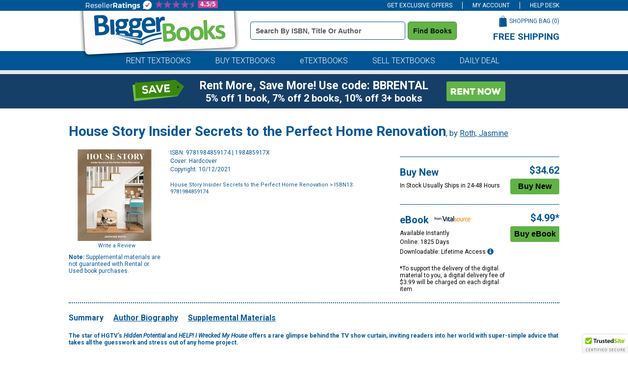

--- FILE ---
content_type: text/html
request_url: https://www.biggerbooks.com/house-story-insider-secrets-perfect-home/bk/9781984859174
body_size: 16214
content:

<!DOCTYPE html>
<html lang="en">
<head>
    <title>House Story Insider Secrets to the Perfect  | BiggerBooks</title>

	<meta http-equiv="content-type" content="text/html; charset=iso-8859-1" /> 
	<link rel="shortcut icon" href="https://simages.biggerbooks.com/images/new-biggerbooks/favicon.ico" type="image/x-icon" />
    <link rel="stylesheet" type="text/css" href="/include/css/bb-css">
    <link href='https://fonts.googleapis.com/css?family=Roboto:400,900,500,700,300,300italic,400italic' rel='stylesheet' type='text/css'>
	<link rel="stylesheet" type="text/css" href="/include/css/magnific.css?v=jqu2" />
    
	<script type="text/javascript" src="https://www.biggerbooks.com/resources/b2f092d1482b43e13b2466581dbf550645a7906db646d" async ></script><script>
// akam-sw.js install script version 1.3.6
"serviceWorker"in navigator&&"find"in[]&&function(){var e=new Promise(function(e){"complete"===document.readyState||!1?e():(window.addEventListener("load",function(){e()}),setTimeout(function(){"complete"!==document.readyState&&e()},1e4))}),n=window.akamServiceWorkerInvoked,r="1.3.6";if(n)aka3pmLog("akam-setup already invoked");else{window.akamServiceWorkerInvoked=!0,window.aka3pmLog=function(){window.akamServiceWorkerDebug&&console.log.apply(console,arguments)};function o(e){(window.BOOMR_mq=window.BOOMR_mq||[]).push(["addVar",{"sm.sw.s":e,"sm.sw.v":r}])}var i="/akam-sw.js",a=new Map;navigator.serviceWorker.addEventListener("message",function(e){var n,r,o=e.data;if(o.isAka3pm)if(o.command){var i=(n=o.command,(r=a.get(n))&&r.length>0?r.shift():null);i&&i(e.data.response)}else if(o.commandToClient)switch(o.commandToClient){case"enableDebug":window.akamServiceWorkerDebug||(window.akamServiceWorkerDebug=!0,aka3pmLog("Setup script debug enabled via service worker message"),v());break;case"boomerangMQ":o.payload&&(window.BOOMR_mq=window.BOOMR_mq||[]).push(o.payload)}aka3pmLog("akam-sw message: "+JSON.stringify(e.data))});var t=function(e){return new Promise(function(n){var r,o;r=e.command,o=n,a.has(r)||a.set(r,[]),a.get(r).push(o),navigator.serviceWorker.controller&&(e.isAka3pm=!0,navigator.serviceWorker.controller.postMessage(e))})},c=function(e){return t({command:"navTiming",navTiming:e})},s=null,m={},d=function(){var e=i;return s&&(e+="?othersw="+encodeURIComponent(s)),function(e,n){return new Promise(function(r,i){aka3pmLog("Registering service worker with URL: "+e),navigator.serviceWorker.register(e,n).then(function(e){aka3pmLog("ServiceWorker registration successful with scope: ",e.scope),r(e),o(1)}).catch(function(e){aka3pmLog("ServiceWorker registration failed: ",e),o(0),i(e)})})}(e,m)},g=navigator.serviceWorker.__proto__.register;if(navigator.serviceWorker.__proto__.register=function(n,r){return n.includes(i)?g.call(this,n,r):(aka3pmLog("Overriding registration of service worker for: "+n),s=new URL(n,window.location.href),m=r,navigator.serviceWorker.controller?new Promise(function(n,r){var o=navigator.serviceWorker.controller.scriptURL;if(o.includes(i)){var a=encodeURIComponent(s);o.includes(a)?(aka3pmLog("Cancelling registration as we already integrate other SW: "+s),navigator.serviceWorker.getRegistration().then(function(e){n(e)})):e.then(function(){aka3pmLog("Unregistering existing 3pm service worker"),navigator.serviceWorker.getRegistration().then(function(e){e.unregister().then(function(){return d()}).then(function(e){n(e)}).catch(function(e){r(e)})})})}else aka3pmLog("Cancelling registration as we already have akam-sw.js installed"),navigator.serviceWorker.getRegistration().then(function(e){n(e)})}):g.call(this,n,r))},navigator.serviceWorker.controller){var u=navigator.serviceWorker.controller.scriptURL;u.includes("/akam-sw.js")||u.includes("/akam-sw-preprod.js")||u.includes("/threepm-sw.js")||(aka3pmLog("Detected existing service worker. Removing and re-adding inside akam-sw.js"),s=new URL(u,window.location.href),e.then(function(){navigator.serviceWorker.getRegistration().then(function(e){m={scope:e.scope},e.unregister(),d()})}))}else e.then(function(){window.akamServiceWorkerPreprod&&(i="/akam-sw-preprod.js"),d()});if(window.performance){var w=window.performance.timing,l=w.responseEnd-w.responseStart;c(l)}e.then(function(){t({command:"pageLoad"})});var k=!1;function v(){window.akamServiceWorkerDebug&&!k&&(k=!0,aka3pmLog("Initializing debug functions at window scope"),window.aka3pmInjectSwPolicy=function(e){return t({command:"updatePolicy",policy:e})},window.aka3pmDisableInjectedPolicy=function(){return t({command:"disableInjectedPolicy"})},window.aka3pmDeleteInjectedPolicy=function(){return t({command:"deleteInjectedPolicy"})},window.aka3pmGetStateAsync=function(){return t({command:"getState"})},window.aka3pmDumpState=function(){aka3pmGetStateAsync().then(function(e){aka3pmLog(JSON.stringify(e,null,"\t"))})},window.aka3pmInjectTiming=function(e){return c(e)},window.aka3pmUpdatePolicyFromNetwork=function(){return t({command:"pullPolicyFromNetwork"})})}v()}}();</script>
<script type="text/javascript" src="/include/js/jquery-3.5.1.min.js"></script>
	
	<script type="text/javascript" src="/include/js/jquery.jscrollpane.min.js?v=jq"></script>
	<script type="text/javascript" src="/include/js/jquery.mousewheel.js?v=jq"></script>
	<script type="text/javascript" src="/include/js/magnific.js?v=jqu2"></script>
    <script type="text/javascript" src="/include/js/common.js?v=3"></script>
	<script type="text/javascript" src="/include/js/load-content.js"></script>
	<script type="text/javascript" src="/include/js/tealeaf.sdk.js"></script>
	
	
		<script src="https://cmp.osano.com/FklPQPEpjr/d0893aa6-be5a-48af-a527-311c3bf5a60f/osano.js"></script>
	<link rel="canonical" href="https://www.biggerbooks.com/house-story-insider-secrets-perfect-home/bk/9781984859174" /><meta property="og:image" content="https://images.biggerbooks.com/images/d/9/174/9781984859174.jpg"/><meta name="description" content="Rent or buy House Story Insider Secrets to the Perfect Home Renovation - 9781984859174"><meta name="robots" content="index,follow"/>

<script>
	window.dataLayer = window.dataLayer || [];
	dataLayer.push({
		"authenticationMethod" : "",
		"login-result" : ""
	});
</script>


	<!-- start Omniconvert.com code -->
	<link rel="dns-prefetch" href="//app.omniconvert.com" />
	<script type="text/javascript">window._mktz = window._mktz || [];</script>
	<script src="//cdn.omniconvert.com/js/o44332d.js"></script>
	<!-- end Omniconvert.com code -->


<!-- Google Tag Manager -->
<script>(function(w,d,s,l,i){w[l]=w[l]||[];w[l].push({'gtm.start':
new Date().getTime(),event:'gtm.js'});var f=d.getElementsByTagName(s)[0],
j=d.createElement(s),dl=l!='dataLayer'?'&l='+l:'';j.async=true;j.src=
'https://www.googletagmanager.com/gtm.js?id='+i+dl;f.parentNode.insertBefore(j,f);
})(window,document,'script','dataLayer','GTM-TCNW4TN');</script>
<!-- End Google Tag Manager -->

    <!-- BEGIN CJ TRACKING CODE -->
<script type='text/javascript'>
    (function (a, b, c, d) {
        a = 'https://www.mczbf.com/tags/615054342384/tag.js';
        b = document; c = 'script'; d = b.createElement(c); d.src = a;
        d.type = 'text/java' + c; d.async = true;
        d.id = 'cjapitag';
        a = b.getElementsByTagName(c)[0]; a.parentNode.insertBefore(d, a)
    })();
</script>
<!-- END CJ TRACKING CODE -->

<!-- Include the Facebook CAPI JavaScript library -->
<script src="https://cdn.jsdelivr.net/npm/fbevents.js"></script>

<!-- Facebook Pixel Code -->
<script>!function(f,b,e,v,n,t,s){if(f.fbq)return;n=f.fbq=function(){n.callMethod?n.callMethod.apply(n,arguments):n.queue.push(arguments)};if(!f._fbq)f._fbq=n;n.push=n;n.loaded=!0;n.version='2.0';n.queue=[];t=b.createElement(e);t.async=!0;t.src=v;s=b.getElementsByTagName(e)[0];s.parentNode.insertBefore(t,s)}(window, document,'script','https://connect.facebook.net/en_US/fbevents.js');
fbq('init', '1154774987882815');

fbq('track', 'PageView',{}, {eventID: 'pageview_1769735406000_r3ujk95p4273'});

</script>
<!-- Facebook Pixel Code -->

    		<!-- CJ Referrer -->
<script>
	window.dataLayer = window.dataLayer || [];
	window.dataLayer.push({
		
	     firstReferrer: "Direct_Navigation"
		
	});	
</script>




<link rel="apple-touch-icon" href="https://simages.biggerbooks.com/images/biggerbooks/apple-touch-icon.png" />
<meta name="msvalidate.01" content="10E56A27EF3B6BB47A7761A1E79B0740" />
<meta name="viewport" content="width=device-width, initial-scale=1">



		<!-- CJ Referrer -->
<script>
	window.dataLayer = window.dataLayer || [];
	window.dataLayer.push({
		
	     firstReferrer: "Direct_Navigation"
		
	});	
</script>


<script>
var shareasaleSSCID=shareasaleGetParameterByName("sscid");function shareasaleSetCookie(e,a,r,s,t){if(e&&a){var o,n=s?"; path="+s:"",i=t?"; domain="+t:"",l="";r&&((o=new Date).setTime(o.getTime()+r),l="; expires="+o.toUTCString()),document.cookie=e+"="+a+l+n+i}}function shareasaleGetParameterByName(e,a){a||(a=window.location.href),e=e.replace(/[\[\]]/g,"\\$&");var r=new RegExp("[?&]"+e+"(=([^&#]*)|&|#|$)").exec(a);return r?r[2]?decodeURIComponent(r[2].replace(/\+/g," ")):"":null}shareasaleSSCID&&shareasaleSetCookie("shareasaleSSCID",shareasaleSSCID,94670778e4,"/");
</script>


<script>(window.BOOMR_mq=window.BOOMR_mq||[]).push(["addVar",{"rua.upush":"false","rua.cpush":"true","rua.upre":"false","rua.cpre":"false","rua.uprl":"false","rua.cprl":"false","rua.cprf":"false","rua.trans":"SJ-eecb952d-5bac-49a8-83a8-67face8aeb87","rua.cook":"false","rua.ims":"false","rua.ufprl":"false","rua.cfprl":"false","rua.isuxp":"false","rua.texp":"norulematch","rua.ceh":"false","rua.ueh":"false","rua.ieh.st":"0"}]);</script>
                              <script>!function(a){var e="https://s.go-mpulse.net/boomerang/",t="addEventListener";if("False"=="True")a.BOOMR_config=a.BOOMR_config||{},a.BOOMR_config.PageParams=a.BOOMR_config.PageParams||{},a.BOOMR_config.PageParams.pci=!0,e="https://s2.go-mpulse.net/boomerang/";if(window.BOOMR_API_key="3JADR-TAKHU-XHRBH-86VMV-AMNWQ",function(){function n(e){a.BOOMR_onload=e&&e.timeStamp||(new Date).getTime()}if(!a.BOOMR||!a.BOOMR.version&&!a.BOOMR.snippetExecuted){a.BOOMR=a.BOOMR||{},a.BOOMR.snippetExecuted=!0;var i,_,o,r=document.createElement("iframe");if(a[t])a[t]("load",n,!1);else if(a.attachEvent)a.attachEvent("onload",n);r.src="javascript:void(0)",r.title="",r.role="presentation",(r.frameElement||r).style.cssText="width:0;height:0;border:0;display:none;",o=document.getElementsByTagName("script")[0],o.parentNode.insertBefore(r,o);try{_=r.contentWindow.document}catch(O){i=document.domain,r.src="javascript:var d=document.open();d.domain='"+i+"';void(0);",_=r.contentWindow.document}_.open()._l=function(){var a=this.createElement("script");if(i)this.domain=i;a.id="boomr-if-as",a.src=e+"3JADR-TAKHU-XHRBH-86VMV-AMNWQ",BOOMR_lstart=(new Date).getTime(),this.body.appendChild(a)},_.write("<bo"+'dy onload="document._l();">'),_.close()}}(),"".length>0)if(a&&"performance"in a&&a.performance&&"function"==typeof a.performance.setResourceTimingBufferSize)a.performance.setResourceTimingBufferSize();!function(){if(BOOMR=a.BOOMR||{},BOOMR.plugins=BOOMR.plugins||{},!BOOMR.plugins.AK){var e="true"=="true"?1:0,t="",n="clpmroiccfi4a2l4jm7a-f-f539cdaf6-clientnsv4-s.akamaihd.net",i="false"=="true"?2:1,_={"ak.v":"39","ak.cp":"405059","ak.ai":parseInt("254527",10),"ak.ol":"0","ak.cr":8,"ak.ipv":4,"ak.proto":"h2","ak.rid":"a03ca18f","ak.r":51208,"ak.a2":e,"ak.m":"b","ak.n":"essl","ak.bpcip":"18.222.200.0","ak.cport":49790,"ak.gh":"23.209.83.7","ak.quicv":"","ak.tlsv":"tls1.3","ak.0rtt":"","ak.0rtt.ed":"","ak.csrc":"-","ak.acc":"","ak.t":"1769753406","ak.ak":"hOBiQwZUYzCg5VSAfCLimQ==ETQ+p91R+Y8YPrv5u4Z9wC/NdUV6rs0pZ5u4zm5eLEQoMEzDmB8LdVoL0zNi4579P/t38M6TQZmhuDd4S4n697LwIbIl5vbMfbDI3p50WwxsuXjhh+m816X04uk06mB9Qa+/PEjvqABIasazhC+HsZnFWinX7GD6iD1QpRH4BfYaA53/XQnI/iUOixfXPyQDmTaKMFNw0mBdYDQ/d465wv/ONAmQnZBTY8MgCjM7omutWJkVfUIf+LyoTTP2kvC1c83KFixdH4g+Fnlh21/a2FCw7vKSUChtzSir7sf7dYIWcAuEY2lk6VdXacHWwfwY+45aAsT8QejcefInCRrSpt+5tP2+rpMWfsDh3Kts4LZZz9H+cT/VF/jqkQf14J1XmLpwaivWYR7gHx2gtPOO033DL/vfZUM29KB/SD2tJSA=","ak.pv":"20","ak.dpoabenc":"","ak.tf":i};if(""!==t)_["ak.ruds"]=t;var o={i:!1,av:function(e){var t="http.initiator";if(e&&(!e[t]||"spa_hard"===e[t]))_["ak.feo"]=void 0!==a.aFeoApplied?1:0,BOOMR.addVar(_)},rv:function(){var a=["ak.bpcip","ak.cport","ak.cr","ak.csrc","ak.gh","ak.ipv","ak.m","ak.n","ak.ol","ak.proto","ak.quicv","ak.tlsv","ak.0rtt","ak.0rtt.ed","ak.r","ak.acc","ak.t","ak.tf"];BOOMR.removeVar(a)}};BOOMR.plugins.AK={akVars:_,akDNSPreFetchDomain:n,init:function(){if(!o.i){var a=BOOMR.subscribe;a("before_beacon",o.av,null,null),a("onbeacon",o.rv,null,null),o.i=!0}return this},is_complete:function(){return!0}}}}()}(window);</script></head>
<body>

<!-- Google Tag Manager (noscript) -->
<noscript><iframe src="https://www.googletagmanager.com/ns.html?id=GTM-TCNW4TN"
height="0" width="0" style="display:none;visibility:hidden"></iframe></noscript>
<!-- End Google Tag Manager (noscript) -->

<div id="divAffAndOmniture"  style="display: none">
<script type="text/javascript">
var test_s_account = 'ecampusbbprod';
</script>
<!-- SiteCatalyst code version: H.23.8.
Copyright 1996-2011 Adobe, Inc. All Rights Reserved
More info available at http://www.omniture.com -->
<script language="JavaScript" type="text/javascript" src="//www.biggerbooks.com/include/js/s_code.js"></script>
<script language="JavaScript" type="text/javascript" src="//www.biggerbooks.com/include/js/at.js"></script>
<script language="JavaScript" type="text/javascript"><!--
/* You may give each page an identifying name, server, and channel on
the next lines. */
s.pageName="/bk-detail"
s.server=""
s.channel=""
s.pageType=""
s.prop1=""
s.prop2=""
s.prop3=""
s.prop4=""
s.prop5=""
/* Conversion Variables */
s.campaign=""
s.state=""
s.zip=""
s.events=""
s.products=""
s.purchaseID=""
s.eVar1=""
s.eVar2=""
s.eVar3=""
s.eVar4=""
s.eVar5=""
//-->
</script>
</div>


<div id="site">
	<!--<div class="midterm-sale"></div>-->
	
	<div class="top-bar">
		<div class="container">
			<ul>
				<li id="header-offers" class="offers">
					<a href="javascript:getOffers();" id="offers-link" class="offers-link">GET EXCLUSIVE OFFERS</a>
					<div class="subscribe-box" id="subscribe-box">
						<div class="form">
							<label for="topbar-email" class="sr-only">Special Offers Email Address Field</label>
							<div class="input"><input type="text" name="email" id="topbar-email" class="textbox inactive" onfocus="javascript:if(this.value=='Enter email for special offers') { this.value=''; this.className='textbox active';}" onblur="javascript:if(this.value=='') { this.value='Enter email for special offers'; this.className='textbox inactive';}" value="Enter email for special offers"></div>
							<div class="subscribe"><button class="subscribe" onclick="subscribe(document.getElementById('topbar-email').value, 'subscribe-box');">Subscribe</button></div>
						</div>
					</div>
				</li>
				<li>
					<a href="/my-account">
					
					MY ACCOUNT
					
				</a>
				</li>
				
				<li><a href="/help/help-desk">HELP DESK</a></li>
			</ul>
		</div>
	</div>

	<div class="header">
		<div class="container">
			<div class="logo"><a href="/"><img src="https://simages.biggerbooks.com/images/biggerbooks/2013/biggerbooks-internal-overlay.png" alt="BiggerBooks Logo"></a></div>
			<div class="search">
				<form id="frmHeaderSearch" name="frmHeaderSearch" method="get" action="/search-results">
				<label for="header_terms" class="sr-only">Book Details Search Bar</label>
				<input type="text" id="header_terms" name="terms" class="textbox inactive" onfocus="javascript:if(this.value=='Search by ISBN, Title or Author') { this.value=''; this.className='textbox active';}" onblur="javascript:if(this.value=='') { this.value='Search by ISBN, Title or Author'; this.className='textbox inactive';}" value="Search by ISBN, Title or Author" />
				<button class="search" type="submit" title="Find Books" onclick="return searchClick('terms', 'Search by ISBN, Title or Author', 'textbox active');">Find Books</button>
				</form>
			</div>
			<div class="cart-wrapper">
				<div class="cart">
					<div class="text"><a href="/shopping-bag">SHOPPING BAG (<span id="cart-count">0</span>)</a></div>
					<div class="image"><a href="/shopping-bag"><img src="https://simages.biggerbooks.com/images/biggerbooks/2013/shopping-bag-small.png" alt="Shopping Bag Icon"></a></div>
				</div>
				<div class="free-shipping">
					<h3>FREE SHIPPING</h3>
					<p>on all orders of $59 or more</p>
				</div>
			</div>
		</div>
	</div>
	
	<div class="tab-row">
		<div class="blue-row">
			<div class="container">
				<div class="tabs">
					<ul>
						<li><a href="/rent-textbooks">RENT TEXTBOOKS</a></li>
						<li><a href="/buy-textbooks">BUY TEXTBOOKS</a></li>
						<li><a href="/etextbooks-online-textbooks">eTEXTBOOKS</a></li>
						<li><a href="https://www.sellbackbooks.com/biggerbooks" target="_blank">SELL TEXTBOOKS</a></li>
						
						<li><a href="/daily-deal-coupons">DAILY DEAL</a></li>
						
					</ul>
				</div>
			</div>
		</div>
	</div>
	<!--<div class="covid-row-opaque">
				<div class="container">
					<h3 class="text-center" style="color:#141414;text-align:center;padding-top:5px;padding-bottom:5px;"><a href="/covid-19" target="_blank" style="text-decoration:underline;color:#141414;">IMPORTANT COVID-19 UPDATES</a></h3>
				</div>
			</div>-->
	
	<div class="gray-row">
		<div class="container">
			<div class="daily-deal">
				
			</div>
		</div>
	</div>
	
	
	<div class="blueBox">
				<div class="container boxContainer">
					<div class="row">
						<img alt="did-you-know?" class="didyouknow" />
						
						<a href="/rent-textbooks"><img alt="rent-now" class="rentnow" /></a>
						
						<h2 class="heading">Rent More, Save More! Use code: BBRENTAL</h2>
						<h3 class="copy">5% off 1 book, 7% off 2 books, 10% off 3+ books</h3>
						 
					</div>
				</div>
			</div>
	
	
	

	<div class="content" role="main">
		<div class="site-width">
		

<script type="text/javascript">
    s.pageName = "book-detail"
    s.products = "9781984859174"
    s.eVar3 = "Home & Hobbies:Design & Construction"
    s.events = "prodView"
</script>


<div id="book-detail">
	<div class="title">
		<div class="title-row"><h1>House Story Insider Secrets to the Perfect Home Renovation</h1>, by <a itemprop="author" href="/search-results?au=Roth+Jasmine" rel="nofollow">Roth, Jasmine</a></div>
	</div>
	<div>
		<div class="left">
			<img src="https://simages.biggerbooks.com/images/d/9/174/9781984859174.jpg" alt="House Story Insider Secrets to the Perfect Home Renovation by Roth, Jasmine, 9781984859174" title="House Story Insider Secrets to the Perfect Home Renovation by Roth, Jasmine, 9781984859174" onerror="this.src='https://simages.biggerbooks.com/images/no_imaged.gif';" />
			<div class="review-wrapper">
				<div id="detail-rating"></div>
				<div class="write-review"><a href="http://www.biggerbooks.com/include/reviews/create-review?review-isbnupc=9781984859174" rel="#add-review nofollow" aria-label="Write a review for House Story Insider Secrets to the Perfect Home Renovation">Write a Review</a></div>
				<div class="clear"></div>
			</div>
			<div class="supplemental"><strong>Note:</strong> Supplemental materials are not guaranteed with Rental or Used book purchases.</div>
		
		</div>
		<div class="main">
			<div class="details">
				<ul>
					<li>ISBN: 9781984859174 | 198485917X</li>
					<li>Cover: Hardcover</li>
					<li>Copyright: 10/12/2021</li>
				</ul>
				
				
				<br />
				<div class="breadcrumbtrail">
            <div itemscope itemtype="http://schema.org/BreadcrumbList" class="col-sm-8 col-md-8 col-lg-12">
					<nav aria-label="Breadcrumb">
					<ol style="list-style:none; padding:0; margin:0;">
					<li style="font-size:11px; display:inline;" itemprop="itemListElement" itemscope itemtype="http://schema.org/ListItem"> <a itemprop="item" href="/search-results?terms=House+Story+Insider+Secrets+to+the+Perfect+Home+Renovation" rel="follow">House Story Insider Secrets to the Perfect Home Renovation</a> > ISBN13: 9781984859174
						<meta itemprop="name" content="Search Results" />
						<meta itemprop="position" content="1" />
					</li>
					</ol>
					</nav>
				</div>
            </div>
			</div>
			
			<fieldset style="border:none;">
			<legend class="sr-only">Purchase Options</legend>
			<div class="prices-options">
				<ul>
					
					<li class="border">
						<div class="option">
							<div class="info">
								<div class="header">
									<p>Buy New</p>
								</div>
								<p>In Stock Usually Ships in 24-48 Hours</p>
								
							</div>
							<div class="price-add">
								<div class="price" id="bb_price_new">$34.62</div>
								<div class="button"><!--<a id="tl_addToCartN" href="/shopping-bag?action=add&isbn=9781984859174&newused=N"><img src="https://simages.biggerbooks.com/images/biggerbooks/2021/bb-buttons_buynew.png" alt="Buy New Button"  style="max-width:100%"></a>-->
									<input type="submit" class="buyNewButton" onclick="javascript:addToCart();" value="Buy New" aria-label="Add new book to cart for $34.62" />
								</div>
							</div>
						</div>
					</li>
					
					<li class="border">
						<div class="option">
							<div class="info">
								<div class="header">
									<p>eBook</p>
									
									<div class="course-smart"><img src="https://simages.biggerbooks.com/images/new-ecampus/vitalsource.png" alt="eTextBook from VitalSource Icon"></div>
									
								</div>
								<p>Available Instantly</p>
								
										<p>Online: 1825 Days</p>
										<p>Downloadable: Lifetime Access <a href="#" data-toggle="modal" id="californiaModal-1" class="tt-content2-1" ><span title="Digital Content" class="glyphicon glyphicon-info-sign" aria-hidden="true" aria-label="Digital Content"></span></a></p>
										
									<div class="digital-fee service-fee">*To support the delivery of the digital material to you, a digital delivery fee of $3.99 will be charged on each digital item.</div>
								
							</div>
							<div class="price-add">
								<div class="price" id="bb_price_ebook">$4.99*</div>
								<div class="button"><!--<a id="tl_addToCartE" href="/shopping-bag?action=add&isbn=9781984859174&newused=E"><img src="https://simages.biggerbooks.com/images/biggerbooks/2021/bb-buttons_buyebook.png" alt="Buy eBook Button" style="max-width:100%"></a>-->
									<input type="submit" class="buyEbookButton" onclick="javascript:addEbookToCart();" value="Buy eBook" aria-label="Add eBook to cart for $4.99" />
								</div>
							</div>
						</div>
					</li>
					
					
				</ul>
			</div>
			</fieldset> 
		

			<div class="clear"></div>
			
		</div>
		<div class="clear"></div>
		
		
	<script type="text/javascript">
	function showExtras(n)
	{
		for (var i = 0; i < 10; i++)
		{
			if (document.getElementById("extratab" + i))
				document.getElementById("extratab" + i).className = "tab";
			
			if (document.getElementById("extracontent" + i) && i != n)
				$("#extracontent" + i).slideUp();
				//document.getElementById("extracontent" + i).style.display = "none";
		}
		
		if (document.getElementById("extratab" + n))
			document.getElementById("extratab" + n).className = "active-tab";
				
		if (document.getElementById("extracontent" + n))
			$("#extracontent" + n).slideDown();
			//document.getElementById("extracontent" + n).style.display = "block";
	}
    </script>
	
			<div class="extras">
				<div class="active-tab" id="extratab0"><h2><a href="javascript:showExtras(0);">Summary</a></h2></div><div class="tab" id="extratab1"><h2><a href="javascript:showExtras(1);">Author Biography</a></h2></div><div class="tab" id="extratab3"><h2><a href="javascript:showExtras(3);">Supplemental Materials</a></h2></div><div class="clear"></div><div class="content-block" style="display:block" id="extracontent0"><div class="item"><b>The star of HGTV&rsquo;s <i>Hidden Potential</i> and <i>HELP! I Wrecked My&#160;House</i> offers a rare glimpse behind the TV show curtain, inviting readers into her world with super-simple advice that takes all the guesswork and stress out of any home project.</b><br>&#160;<br><b>&ldquo;Renovating a home can be mega intimidating, but not if you surrender to the wisdom of your new guru, Jasmine Roth. She knows all.&rdquo;&mdash;Jonathan Adler</b><br><br>Finding your style is the first step to creating your dream home, whether you&rsquo;re buying a new place, designing ground-up construction, or simply sprucing up the de&#769;cor on a rental. Through her clear descriptions of four common design types and their many style subsets, along with thought-provoking questions and worksheets, Jasmine helps you create a cohesive feel with your home de&#769;cor. She also includes helpful information on curb appeal and outdoor lighting (the most forgotten detail of your home), the science of knocking down walls, creative solutions to the five most common layout needs, floor finishes and wall treatments, everything kitchen and bathroom, and fun ways to personalize your space with DIY projects and unique bookshelf styling.<br>&#160;<br>With hundreds of stunning photographs of Roth-designed interiors, <i>House&#160;Story</i> is a lush exploration of what is possible for you and your home, whatever the size and budget.</div></div><div class="content-block" style="display:none" id="extracontent1"><div class="item">Designer and builder<B> Jasmine Roth</B> is the star of HGTV's <I>Hidden Potential</I> and <I>Help! I Wrecked My House</I>. As the owner of Built Custom Homes, Roth manages residential construction projects in Southern California, and she also sells home goods via her e-commerce site, The Shop by Jasmine Roth. She lives with her family in Los Angeles, California.</div></div><div class="content-block" style="display:none" id="extracontent3"><div class="item"><b style="margin-bottom:10px;">What is included with this book?</b><p style="margin-bottom:10px;margin-top:10px;">The <b>New</b> copy of this book will include any supplemental materials advertised. Please check the title of the book to determine if it should include any access cards, study guides, lab manuals, CDs, etc.</p><p style="margin-top:10px;">The <b>Used, Rental and eBook</b> copies of this book are not guaranteed to include any supplemental materials. Typically, only the book itself is included. This is true even if the title states it includes any access cards, study guides, lab manuals, CDs, etc.</p></div></div><div class="clear"></div>
			</div>
			
<script type="text/javascript" src="https://www.google.com/recaptcha/api/js/recaptcha_ajax.js"></script>
<script type="text/javascript" src="/include/js/review-scripts.js"></script>

	</div>
</div>


<!-- overlayed element --> 
<div class="subcart-overlay" id="add-subcart" role="dialog" aria-labelledby="subcart-title" aria-modal="true">
	<div class="close" aria-label="Close dialog"></div>
	<!-- the external content is loaded inside this tag --> 
	<div class="content-wrap">
		<div class="loading" id="subcart-load">
			<img src="https://simages.biggerbooks.com/images/biggerbooks/2012/subcart-wait.gif" alt="Loading Icon">
			<br /><br />
			<p id="subcart-title">Please wait while the item is added to your bag...</p>
		</div> 
	</div>
   
	<div class="button-wrapper">
		<div class="continue-shopping"><a class="close" aria-label="Continue Shopping"><img src="https://simages.biggerbooks.com/images/biggerbooks/2012/continue-shopping.gif" alt="Continue Shopping Button"></a></div>
		<div class="checkout"><a href="/shopping-bag" aria-label="Proceed to Checkout"><img src="https://simages.biggerbooks.com/images/biggerbooks/2012/proceed-to-checkout.gif" class="checkout" alt="Checkout Button"></a></div>
		<div class="clear"></div>
	</div>
</div>
<!-- end overlayed element --> 

<!-- Code for review popup -->
<!-- overlayed element --> 
<div class="review-overlay" id="add-review" role="dialog" aria-labelledby="review-title" aria-modal="true">
	<div class="close" aria-label="Close review dialog"></div>
	<!-- the external content is loaded inside this tag --> 
	<div class="content-wrap">
		<div class="loading">
			<img src="https://simages.biggerbooks.com//images/biggerbooks/2012/subcart-wait.gif" alt="Loading Icon">
			<p id="review-title" class="sr-only">Review</p>
		</div>
	</div>
	<div id="continue-shopping-review"><a class="link close" aria-label="Continue Shopping"><img src="https://simages.biggerbooks.com/images/biggerbooks/2012/continue-shopping.gif" alt="Continue Shopping Button"></a></div>
</div>
 
<!-- Code for flag review popup -->
<!-- overlayed element --> 
<div class="review-flag-overlay" id="flag-review" role="dialog" aria-labelledby="flag-review-title" aria-modal="true">
	<div class="close" aria-label="Close flag review dialog"></div>
	<!-- the external content is loaded inside this tag --> 
	<div class="content-wrap">
		<p id="flag-review-title" class="sr-only">Flag Review</p>
	</div>
</div>
<div id="californiaModalPopup" class="modal" role="dialog" aria-labelledby="modal-title" aria-modal="true">

					  <!-- Modal content -->
					  <div class="modal-content">
		<span id="closeModal" class="close" aria-label="Close Digital License dialog">&times;</span>
		<h2 id="modal-title">Digital License</h2>
		<p>You are licensing a digital product for a set duration. Durations are set forth in the product description, 
           with "Lifetime" typically meaning five (5) years of online access and permanent download to a supported device. All licenses are non-transferable. </p>
       <p>More details can be found <a href="/digital-goods-disclosure-policy" target="_blank">here.</a> </p>
	</div>
	</div>	

<script type="text/javascript">
        
        fbq('track', 'ViewContent', {
            value: 4.99,
            currency: 'USD',
            content_type: 'product',
            content_name: 'House Story Insider Secrets to the Perfect Home Renovation',
            search_string: '9781984859174',
            content_ids: ['9781984859174N', '9781984859174E'],
            contents: [
				{ 'content_category': 'N', 'id': '9781984859174N', 'quantity': 1, 'item_price': 34.62 },{ 'content_category': 'E', 'id': '9781984859174E', 'quantity': 1, 'item_price': 4.99 }
				]
			},
            {
                eventID: 'viewcontent_1769735406000_9blj93nw7056'
            }
        );
    </script>



	<script type="text/javascript">
        window.dataLayer = window.dataLayer || [];
        dataLayer.push({
			'BBPriceE1825': '4.99',
'product_id': 'U9781984859174',
'ISBN13': '9781984859174',
'Title': 'House Story Insider Secrets to the Perfect Home Renovation',
'Author': 'Roth, Jasmine',
'Publisher': 'Ten Speed Press',
'Format': 'Hardcover',
'Edition': 'none',
'AvailabilityMsgUsed': 'Currently Not Available',
'AvailabilityMsgNew': 'In Stock Usually Ships in 24-48 Hours',
'BBPriceNew': '34.62',
'BBPriceUsed': 'none'

		});
    </script>


<script type="text/javascript">
    window.dataLayer = window.dataLayer || []; //Clear dataLayer
    dataLayer.push({ ecommerce: null });  // Clear the previous ecommerce object.
    dataLayer.push({
        event: "view_item_list",
        ecommerce: {
            currency: "USD", // Static
            items: [
                   	
    {
        item_id: '9781984859174N',
        item_name: 'House Story Insider Secrets to the Perfect Home Renovation', //PRODUCT TITLE
        affiliation: "BiggerBooks Direct", //STORE NAME
							                
    index: 0, //FIRST ITEM IN CART IS INDEX 0
							                
    item_brand: "Ten Speed Press", //PUBLISHER NAME
        item_category: "Hardcover",  //PUB_TYPE (TX for textbook or TB for trade book) 
        item_variant: "N", // ITEM VERSION (RENTAL TERM, USED, NEW, EBOOK, MERCH, or MARKETPLACE) I.e. A,E,M,N,P,Q,U,W
        price: '34.62', //UNIT PRICE
        quantity: 1
                },
				
    {
        item_id: '9781984859174E',
        item_name: 'House Story Insider Secrets to the Perfect Home Renovation', //PRODUCT TITLE
        affiliation: "BiggerBooks Direct", //STORE NAME
                
    index: 1, //FIRST ITEM IN CART IS INDEX 0
				
    item_brand: 'Ten Speed Press', //PUBLISHER NAME
        item_category: "Hardcover",  //PUB_TYPE (TX for textbook or TB for trade book) 
        item_variant: "E", // ITEM VERSION (RENTAL TERM, USED, NEW, EBOOK, MERCH, or MARKETPLACE) I.e. A,E,M,N,P,Q,U,W
        price: '4.99', //UNIT PRICE
        quantity: 1
							}
							                     
                ]
            }
        });
</script>


<script type="application/ld+json">
	[{"@context":"https://schema.org",
	"@type":"Product",
		"additionalType":"Book",
		"learningResourceType":"textbook",
		"publisher":"Ten Speed Press",
		"datePublished":"10/12/2021",
		"bookEdition":"",
	
	
        "author":[
	
		{"@type":"Person","name:":"Roth, Jasmine"}
	],
	"name":"House Story Insider Secrets to the Perfect Home Renovation",
	"bookFormat":"https://schema.org/Hardcover", //Can be "/EBook", "/Hardcover", "/Paperback", or "/GraphicNovel"
	"isbn":"9781984859174",
	"image":"https://simages.biggerbooks.com/d/9/174/9781984859174.jpg",
	
	
	 "offers":[{"@type":"Offer",

		
	
		
		
			"itemCondition":"https://schema.org/NewCondition", //Can be "/NewCondition" or "/UsedCondition"
		
		"priceCurrency":"USD",
		
			"sku":"N9781984859174",
			"price":"$34.62"
		
		}]
			


	}]
</script>

<script type="text/javascript">
    document.addEventListener("DOMContentLoaded", function () {
    console.log("test");
    // Get the modal
    var modal = document.getElementById("californiaModalPopup");

    // Get the button that opens the modal
    var btn = document.querySelectorAll('[id^="californiaModal-"]');
    console.log(btn);

    // Get the <span> element that closes the modal
        var span = document.getElementById("closeModal");
	
    // When the user clicks the button, open the modal
    btn.forEach(function (element) {
        element.addEventListener('click', function (event) {
            event.preventDefault();
            console.log("test1");
            modal.style.display = "block";
        });
    });

  

    // Only if both exist, try to set up the click handler
    if (span && modal) {
        span.addEventListener('click', function () {
            console.log("test close");
            modal.style.display = "none";
        });
    } else {
        console.log("One or both elements missing");
    }



    // When the user clicks anywhere outside of the modal, close it
    window.onclick = function (event) {
        var modal = document.getElementById("californiaModalPopup");
        if (event.target == modal) {
            modal.style.display = "none";
        }
    };
    });
</script>

    <script type="text/javascript">
        (function (d) { if (typeof _ltk == "undefined") { if (document.addEventListener) document.addEventListener("ltkAsyncListener", function () { _ltk_util.ready(d) }); else { e = document.documentElement; e.ltkAsyncProperty = 0; e.attachEvent("onpropertychange", function (e) { if (e.propertyName == "ltkAsyncProperty") { _ltk_util.ready(d) } }) } } else { _ltk_util.ready(d) } })(function () {
            /********** Begin Custom Code **********/
            
                _ltk.Activity.AddProductBrowse('N9781984859174', { title: "House Story Insider Secrets to the Perfect Home Renovation", LinkURL: "https://www.biggerbooks.com/house-story-insider-secrets-perfect-home/bk/9781984859174", imageURL: "https://simages.biggerbooks.com/images/d/9/174/9781984859174.jpg", price: "0.00" });
				
        });
    </script>

<script type="text/javascript">
    var RentalCodes = new Array(0);
    var defaultTerm = '';

    defaultTerm = '';



    function changeRentalTerm(term, isbn) {
        var divRentalPrice = document.getElementById('divRentalPrice');
        var loop_term;
        var intIndex = -1;

        if (RentalCodes.length > 0) {
            for (i = 0; i < RentalCodes.length; i++) {
                if (RentalCodes[i] && RentalCodes[i][0]) {
                    loop_term = RentalCodes[i][0];

                    if (document.getElementById('term_' + loop_term))
                        document.getElementById('term_' + loop_term).className = 'rental-term border-top';

                    if (document.getElementById('due_' + loop_term))
                        document.getElementById('due_' + loop_term).className = 'due border-top';

                    if (document.getElementById('price_' + loop_term))
                        document.getElementById('price_' + loop_term).className = 'price border-top';
                }
            }

            if (document.getElementById('term_' + term))
                document.getElementById('term_' + term).className = 'rental-term strong border-top';

            if (document.getElementById('due_' + term))
                document.getElementById('due_' + term).className = 'due strong border-top';

            if (document.getElementById('price_' + term))
                document.getElementById('price_' + term).className = 'price strong selected border-top';

            for (i = 0; i < RentalCodes.length; i++) {
                if (RentalCodes[i] && RentalCodes[i][0]) {
                    loop_term = RentalCodes[i][0];

                    if (loop_term == term) {
                        intIndex = i;
                        break;
                    }
                }
            }

            if (intIndex < 0)
                intIndex = 0;

            divRentalPrice.innerHTML = formatCurrency(RentalCodes[intIndex][1]);

            if (RentalCodes[intIndex][3] > 0) {
                $("#service-fee").html(formatCurrency(RentalCodes[intIndex][3]));
                $(".rental-service-fee").show();
				divRentalPrice.innerHTML = divRentalPrice.innerHTML + '*';
            }
            else
                $(".rental-service-fee").hide();
            
            // Update the rental button aria-label with the selected price
            if (intIndex >= 0 && RentalCodes[intIndex][1] !== undefined) {
                updateRentalButtonATC(isbn, formatCurrency(RentalCodes[intIndex][1]));
            }
		}
	}
	function updateRentalButtonATC(isbn, rentalPrice) {
        var rentButton = document.querySelector(".rentButton");
        if (rentButton) {
            rentButton.setAttribute("aria-label", "Add to cart - Rent Textbook for " + rentalPrice);
        }
    }

    function addToCart() {

        //console.log("Adding item to cart");

        // Prepare dataLayer for tracking
        window.dataLayer = window.dataLayer || [];
        dataLayer.push({ ecommerce: null });  // Clear previous ecommerce object 
        const cartItem = {
            event: "add_to_cart",
            ecommerce: {
                currency: "USD",
                value: 34.62,
            items: [
                {
                    item_id: `9781984859174N`,
                    item_name: 'House Story Insider Secrets to the Perfect Home Renovation',
        affiliation: "BiggerBooks Direct",
            index: 0,
                item_brand: 'Ten Speed Press',
                    item_category: 'Hardcover',
                        item_variant: "N",
                            price: 34.62,
                                quantity: 1
    }
                    ]
                }
            };

    const timestamp = Date.now();
    // Generate a random number between 1 and 10000
    const ranString2 = Math.floor(Math.random() * 10000) + 1;
    // Create a random string of 8 characters (a-z, 0-9)
    let randomString = '';
    for (let i = 0; i < 8; i++) {
        const charType = Math.floor(Math.random() * 2); // 0 for number, 1 for letter
        let charCode;
        if (charType === 0) {
            // Generate a number (48-57 in ASCII)
            charCode = Math.floor(Math.random() * 10) + 48;
        } else {
            // Generate a lowercase letter (97-122 in ASCII)
            charCode = Math.floor(Math.random() * 26) + 97;
        }
        randomString += String.fromCharCode(charCode);
    }
    const eventIDATC = `addtocart_${timestamp}_${randomString}${ranString2}`;

	        
            fbq('track', 'add_to_cart', {
            value: 4.99,
            currency: 'USD',
            content_type: 'product',
            content_name: 'House Story Insider Secrets to the Perfect Home Renovation',
            search_string: '9781984859174',
            content_ids: ['9781984859174N', '9781984859174E'],
            contents: [
				{ 'content_category': 'N', 'id': '9781984859174N', 'quantity': 1, 'item_price': 34.62 },{ 'content_category': 'E', 'id': '9781984859174E', 'quantity': 1, 'item_price': 4.99 }
				]
			},
            {
                eventID: ''
            }
        );

    // Push tracking data
    dataLayer.push(cartItem);
    console.log(cartItem);
    // Construct redirect URL with sanitized parameters
    const redirectUrl = "/shopping-bag?action=add&isbn=9781984859174&newused=N";
    //document.location = redirectUrl;

    // Slight delay to ensure tracking completes
    setTimeout(() => {
        document.location = redirectUrl;
    }, 200);
        
	}
    function addEbookToCart() {

        console.log("Adding item to cart");

        // Prepare dataLayer for tracking
        window.dataLayer = window.dataLayer || [];
        dataLayer.push({ ecommerce: null });  // Clear previous ecommerce object 
        const cartItem = {
            event: "add_to_cart",
            ecommerce: {
                currency: "USD",
                value: 34.62,
            items: [
                {
                    item_id: `9781984859174E`,
                    item_name: 'House Story Insider Secrets to the Perfect Home Renovation',
        affiliation: "Biggerbooks Direct",
            index: 0,
                item_brand: 'Ten Speed Press',
                    item_category: 'Hardcover',
                        item_variant: "E",
                            price: 4.99,
                                quantity: 1
    }
                    ]
                }
            };

    const timestamp = Date.now();
    // Generate a random number between 1 and 10000
    const ranString2 = Math.floor(Math.random() * 10000) + 1;
    // Create a random string of 8 characters (a-z, 0-9)
    let randomString = '';
    for (let i = 0; i < 8; i++) {
        const charType = Math.floor(Math.random() * 2); // 0 for number, 1 for letter
        let charCode;
        if (charType === 0) {
            // Generate a number (48-57 in ASCII)
            charCode = Math.floor(Math.random() * 10) + 48;
        } else {
            // Generate a lowercase letter (97-122 in ASCII)
            charCode = Math.floor(Math.random() * 26) + 97;
        }
        randomString += String.fromCharCode(charCode);
    }
    const eventIDATC = `addtocart_${timestamp}_${randomString}${ranString2}`;

	        
            fbq('track', 'add_to_cart', {
            value: 4.99,
            currency: 'USD',
            content_type: 'product',
            content_name: 'House Story Insider Secrets to the Perfect Home Renovation',
            search_string: '9781984859174',
            content_ids: ['9781984859174N', '9781984859174E'],
            contents: [
				{ 'content_category': 'N', 'id': '9781984859174N', 'quantity': 1, 'item_price': 34.62 },{ 'content_category': 'E', 'id': '9781984859174E', 'quantity': 1, 'item_price': 4.99 }
				]
			},
            {
                eventID: ''
            }
        );

    // Push tracking data
    dataLayer.push(cartItem);
    console.log(cartItem);
    // Construct redirect URL with sanitized parameters
    const redirectUrl = "/shopping-bag?action=add&isbn=9781984859174&newused=E";
    //document.location = redirectUrl;
    console.log(redirectUrl);
    // Slight delay to ensure tracking completes
    setTimeout(() => {
       document.location = redirectUrl;
    }, 200);
    }
    function addUsedToCart() {

        // Prepare dataLayer for tracking
        window.dataLayer = window.dataLayer || [];
        dataLayer.push({ ecommerce: null });  // Clear previous ecommerce object 
        const cartItem = {
            event: "add_to_cart",
            ecommerce: {
                currency: "USD",
                value: 25.20,
            items: [
                {
                    item_id: `9781984859174U`,
                    item_name: 'House Story Insider Secrets to the Perfect Home Renovation',
        affiliation: "Bigerbooks Direct",
            index: 0,
                item_brand: 'Ten Speed Press',
                    item_category: 'Hardcover',
                        item_variant: "U",
                            price: 25.20,
                                quantity: 1
    }
                    ]
                }
            };

    const timestamp = Date.now();
    // Generate a random number between 1 and 10000
    const ranString2 = Math.floor(Math.random() * 10000) + 1;
    // Create a random string of 8 characters (a-z, 0-9)
    let randomString = '';
    for (let i = 0; i < 8; i++) {
        const charType = Math.floor(Math.random() * 2); // 0 for number, 1 for letter
        let charCode;
        if (charType === 0) {
            // Generate a number (48-57 in ASCII)
            charCode = Math.floor(Math.random() * 10) + 48;
        } else {
            // Generate a lowercase letter (97-122 in ASCII)
            charCode = Math.floor(Math.random() * 26) + 97;
        }
        randomString += String.fromCharCode(charCode);
    }
    const eventIDATC = `addtocart_${timestamp}_${randomString}${ranString2}`;

	        
            fbq('track', 'add_to_cart', {
            value: 4.99,
            currency: 'USD',
            content_type: 'product',
            content_name: 'House Story Insider Secrets to the Perfect Home Renovation',
            search_string: '9781984859174',
            content_ids: ['9781984859174N', '9781984859174E'],
            contents: [
				{ 'content_category': 'N', 'id': '9781984859174N', 'quantity': 1, 'item_price': 34.62 },{ 'content_category': 'E', 'id': '9781984859174E', 'quantity': 1, 'item_price': 4.99 }
				]
			},
            {
                eventID: ''
            }
        );

    // Push tracking data
    dataLayer.push(cartItem);
    console.log(cartItem);
    // Construct redirect URL with sanitized parameters
    const redirectUrl = "/shopping-bag?action=add&isbn=9781984859174&newused=U";


    // Slight delay to ensure tracking completes
    setTimeout(() => {
        document.location = redirectUrl;
    }, 200);
    }

    function addRentalToCart() {
        var selectedRadio = $("input[name=rdoRentalTerm]:checked").val()
        var selectedPrice = $("#rdoRentalTerm-" + selectedRadio).attr('data-price');
        //$("#rental-term-" + isbn + "-" + strTerm).attr("data-price")

        console.log(selectedPrice);
        // Prepare dataLayer for tracking
        window.dataLayer = window.dataLayer || [];
        dataLayer.push({ ecommerce: null });  // Clear previous ecommerce object 
        const cartItem = {
            event: "add_to_cart",
            ecommerce: {
                currency: "USD",
                value: 0.00,
            items: [
                {
                    item_id: `9781984859174R`,
                    item_name: 'House Story Insider Secrets to the Perfect Home Renovation',
        affiliation: "Biggerbooks Direct",
            index: 0,
                item_brand: 'Ten Speed Press',
                    item_category: 'Hardcover',
                        item_variant: "R",
                            price: "$" + selectedPrice,
                                quantity: 1
    }
                    ]
                }
            };

    const timestamp = Date.now();
    // Generate a random number between 1 and 10000
    const ranString2 = Math.floor(Math.random() * 10000) + 1;
    // Create a random string of 8 characters (a-z, 0-9)
    let randomString = '';
    for (let i = 0; i < 8; i++) {
        const charType = Math.floor(Math.random() * 2); // 0 for number, 1 for letter
        let charCode;
        if (charType === 0) {
            // Generate a number (48-57 in ASCII)
            charCode = Math.floor(Math.random() * 10) + 48;
        } else {
            // Generate a lowercase letter (97-122 in ASCII)
            charCode = Math.floor(Math.random() * 26) + 97;
        }
        randomString += String.fromCharCode(charCode);
    }
    const eventIDATC = `addtocart_${timestamp}_${randomString}${ranString2}`;

	        
        fbq('track', 'add_to_cart', {
            value: 4.99,
            currency: 'USD',
            content_type: 'product',
            content_name: 'House Story Insider Secrets to the Perfect Home Renovation',
            search_string: '9781984859174',
            content_ids: ['9781984859174N', '9781984859174E'],
            contents: [
				{ 'content_category': 'N', 'id': '9781984859174N', 'quantity': 1, 'item_price': 34.62 },{ 'content_category': 'E', 'id': '9781984859174E', 'quantity': 1, 'item_price': 4.99 }
				]
			},
            {
                eventID: eventIDATC
            }
        );

    // Push tracking data
    dataLayer.push(cartItem);


    const redirectUrl = "/shopping-bag?action=add&isbn=9781984859174&newused=&term=" + $("input[name=rdoRentalTerm]:checked").val();
    console.log(redirectUrl);

    // Slight delay to ensure tracking completes
    setTimeout(() => {
        document.location = redirectUrl;
    }, 200);
}


</script>

		<script>
window.dataLayer = window.dataLayer || []; //Clear dataLayer
window.dataLayer.push({

			PageType: "productDetail"
            
});	
</script>



		</div> <!-- end of .site-width -->
	</div> <!-- End of .content -->
	
	<div class="footer" role="contentinfo">
		<hr class="divideLine" />
		<div class="blue-row">
			<div class="container">
				<div class="footer-inner" role="link">
					<ul>
						<li><a href="/rent-textbooks">Rent Textbooks</a></li>
						<li><a href="/buy-textbooks">Used Textbooks</a></li>
						<li><a href="/etextbooks-online-textbooks">eTextbooks</a></li>
						<li><a href="https://www.sellbackbooks.com/biggerbooks" target="_blank">Sell Textbooks</a></li>
						<li><a href="/booksForTeens">Book for Teens</a></li>
					</ul>
					<ul>
						<li><a href="/help/help-desk">Help Desk</a></li>
						<li><a href="/affiliate-program">Affiliate Program</a></li>
                        <li><a href="/help/faq/how-do-i-return-a-book-for-a-refund/3">Return Policy</a></li>
					</ul>
					<ul>
                        <li><a href="/help/about-us">About Us</a></li>
						<li><a href="/accessibility">Accessibility</a></li>
						
						<li><a href="/daily-deal-coupons">BiggerBooks Coupons</a></li>
						
						<li style="visibility:hidden;"><a href="https://www.facebook.com/BiggerBooks" target="_blank" rel="nofollow">Facebook</a></li>
						<li style="visibility:hidden;"><a href="https://twitter.com/BiggerBooks" target="_blank" rel="nofollow">Twitter</a></li>
					</ul>
					
					<div class="other">
						<!--<div class="logos" role="">
							<div class="bbb">
								<a href="https://www.bbb.org/lexington/business-reviews/books-textbooks-new-and-used/ecampuscom-in-lexington-ky-14005012" target="_blank" rel="nofollow"><img src="https://simages.ecampus.com/images/biggerbooks/2013/bbb-logo.png" alt="BBB Accredited Businesss Badge"></a>
							</div>
						</div>-->
						
						<div class="copyright">&copy; Copyright 1999-2026 | A Book Company, LLC <br /><a href="/help/terms-and-conditions">Terms & Conditions</a> | <a href="/help/privacy-policy">Privacy Policy</a> | <a href="#" onclick="Osano.cm.showDrawer('osano-cm-dom-info-dialog-open')">Cookie Settings</a>
					</div>
				</div>
			</div>
		</div>
	</div>

</div> <!-- End of #site -->

<script> 
    window.dataLayer = window.dataLayer || []; 
    window.dataLayer.push({ 'Internal': 'Yes' });
</script> 



<div style="display:none;">
	<script language="JavaScript"><!--
	/************* DO NOT ALTER ANYTHING BELOW THIS LINE ! **************/
	var s_code=s.t();if(s_code)document.write(s_code)//--></script>
	<script language="JavaScript" type="text/javascript"><!--
	//if(navigator.appVersion.indexOf('MSIE')>=0)document.write(unescape('%3C')+'\!-'+'-')
	//--></script>
	<noscript><img src="https://ecampus.112.2o7.net/b/ss/ecampusbbprod/1/H.23.8--NS/0" height="1" width="1" border="0" alt="" /></noscript>
	<!--/DO NOT REMOVE/-->
	<!-- End SiteCatalyst code version: H.23.8. -->
</div>




<script type="text/javascript">
$(function()
{
	$('.scrollable-wrapper').jScrollPane();
});
$(function()
{
	$('.editable-cart').jScrollPane();
});

function getOffers()
{
	$('#header-offers').toggleClass('subscribe-selected');
	$('#offers-link').toggleClass('link-no-border');
	$('#subscribe-box').slideToggle();
}
function subscribe(email, results_div) {
	// Validate email format.
	if (!validateEmail(email))
	{
		alert('Please enter a valid email address.');
		return false;
	}
	
	// Build the url.
	var strUrl = '/include/subscribe?e=' + email;
	
	// Get the prefixes.
	$.ajax({
		type: "GET",
		url: strUrl,
		timeout: 8000 })
		.done(function (html) {
			// Load the html into the prefix section.
			$("#" + results_div).html(html);
		})
		.fail(function () {
			$("#" + results_div).html('<div class="error">Something went wrong. Please try again later.</div>');
		})
		.always(function () {

		});
}
</script>

<script>
/*DO NOT ALTER *** BiggerBooks*/
(function(e){var t="811",n=document,r,i,s={http:"http://cdn.mplxtms.com/s/MasterTMS.min.js",https:"https://secure-cdn.mplxtms.com/s/MasterTMS.min.js"},o=s[/\w+/.exec(window.location.protocol)[0]];i=n.createElement("script"),i.type="text/javascript",i.async=!0,i.src=o+"#"+t,r=n.getElementsByTagName("script")[0],r.parentNode.insertBefore(i,r),i.readyState?i.onreadystatechange=function(){if(i.readyState==="loaded"||i.readyState==="complete")i.onreadystatechange=null}:i.onload=function(){try{e()}catch(t){}}})(function(){});
</script>


<script type="text/javascript">
  (function() {
    var sa = document.createElement('script'); sa.type = 'text/javascript'; sa.async = true;
    sa.src = ('https:' == document.location.protocol ? 'https://cdn' : 'http://cdn') + '.ywxi.net/js/1.js';
    var s = document.getElementsByTagName('script')[0]; s.parentNode.insertBefore(sa, s);
  })();
</script>


<!-- include virtual="/include/whosontracking.asp" -->

<!-- include virtual="/include/user-replay.asp" -->
 
<!-- ms -->
<!--bk-detail: 46.875
getRentalOptions: 0
getRobotsValue: 0
getDailyDealCoupon: 0
GetNewCartId: 30.76172
GetFreeShippingMinimum: 0
GetCartItems: 0
GetBookDetailExtras: 0
GetCatFromLuISe: 32.22656
GetLuISeFieldForISBN(c3, cat3_id) = "": 0
GetLuISeFieldForISBN(c2, cat2_id) = "": 0
-->

<script type="text/javascript">
    //WS@10.1.1.19@
</script>




<!-- Listrak Analytics - Javascript Framework -->
<script type="text/javascript">
    (function (d, tid, vid) {
        if (typeof _ltk != 'undefined') return; var js = d.createElement('script'); js.id = 'ltkSDK';
        js.src = "https://cdn.listrakbi.com/scripts/script.js?m=" + tid + "&v=" + vid;
        d.querySelector('head').appendChild(js);
    })(document, 'rHAFyGJTTwnD', '1');
</script>

<script type="text/javascript">
    function removeListrak(element) {
        (function (d) { if (typeof _ltk == "undefined") { if (document.addEventListener) document.addEventListener("ltkAsyncListener", function () { _ltk_util.ready(d) }); else { e = document.documentElement; e.ltkAsyncProperty = 0; e.attachEvent("onpropertychange", function (e) { if (e.propertyName == "ltkAsyncProperty") { _ltk_util.ready(d) } }) } } else { _ltk_util.ready(d) } })(function () {
                    /********** Begin Custom Code **********/
                    // REPEAT THIS FUNCTION FOR EVERY CART ITEM
                    //_ltk.SCA.AddItemWithLinks(sku, quantity, price, title, imageURL, productURL);
					

                _ltk.SCA.Submit();
        });
    }
</script>



<script type="text/javascript"  src="/RPjQY83KcV0i9HXIlLiK/J3iNbVtkO3JbQGtaEu/PyogJwgC/aExZWnNw/DwkB"></script></body>
</html>




--- FILE ---
content_type: application/javascript
request_url: https://www.biggerbooks.com/RPjQY83KcV0i9HXIlLiK/J3iNbVtkO3JbQGtaEu/PyogJwgC/aExZWnNw/DwkB
body_size: 175965
content:
(function(){if(typeof Array.prototype.entries!=='function'){Object.defineProperty(Array.prototype,'entries',{value:function(){var index=0;const array=this;return {next:function(){if(index<array.length){return {value:[index,array[index++]],done:false};}else{return {done:true};}},[Symbol.iterator]:function(){return this;}};},writable:true,configurable:true});}}());(function(){R3();jt4();HC4();var fC=function(){return ["\x6c\x65\x6e\x67\x74\x68","\x41\x72\x72\x61\x79","\x63\x6f\x6e\x73\x74\x72\x75\x63\x74\x6f\x72","\x6e\x75\x6d\x62\x65\x72"];};var dg=function(){return L1.apply(this,[pW,arguments]);};var hw=function lh(J6,UU){'use strict';var gw=lh;switch(J6){case tR:{OH.push(RH);try{var WE=OH.length;var Dh=HH({});var UV=new (Qb[TE()[O6(rz)](Sw,Nw,cH,Qw)][kh()[Ag(LC)](CH,Jt,WY,IP)][KC(typeof TE()[O6(LY)],'undefined')?TE()[O6(ZV)](VB,kB,T6,xE):TE()[O6(F1)].apply(null,[zP,P1,fM,RY])][W1()[UY(Nw)].apply(null,[Qz,M1,P1,XH])])();var zU=new (Qb[TE()[O6(rz)](Sw,qM,cH,Qw)][kh()[Ag(LC)].apply(null,[CH,Qz,WY,IP])][RB(typeof TE()[O6(OB)],DH('',[][[]]))?TE()[O6(F1)].apply(null,[DC,HH(HH({})),fM,RY]):TE()[O6(ZV)].call(null,NK,HH({}),QV,xM)][KC(typeof Ow()[TY(HC)],'undefined')?Ow()[TY(q6)](cH,Wh,UM):Ow()[TY(F1)](s6,Y6,F3)])();var hh;return OH.pop(),hh=HH([]),hh;}catch(Vh){OH.splice(Ws(WE,mh),Infinity,RH);var fB;return fB=KC(Vh[RB(typeof Ow()[TY(RE)],'undefined')?Ow()[TY(mh)](cH,zE,pM):Ow()[TY(q6)](fM,AU,FY)][cP()[QP(zt)](Nw,sh)],Ow()[TY(Uw)](Bs,ZV,Lm)),OH.pop(),fB;}OH.pop();}break;case s3:{OH.push(SP);throw new (Qb[KC(typeof Ow()[TY(Q6)],'undefined')?Ow()[TY(q6)](Hw,M1,cY):Ow()[TY(Uw)].apply(null,[jK,ZV,Jw])])(DE()[Gg(qV)](fE,Rs,s6));}break;case CX:{OH.push(fs);var wB=RB(typeof cP()[QP(RE)],DH([],[][[]]))?cP()[QP(tM)].apply(null,[AV,kU]):cP()[QP(Y1)](ph,Wg);try{var D6=OH.length;var Em=HH(HH(WR));if(Qb[KC(typeof F6()[AK(nU)],DH(cP()[QP(UE)].call(null,dB,vQ),[][[]]))?F6()[AK(Fn)].call(null,Qz,Pc,qM,sD):F6()[AK(F0)](Jt,rz,h8,nc)][KC(typeof kh()[Ag(Sw)],DH(cP()[QP(UE)](dB,vQ),[][[]]))?kh()[Ag(l7)].call(null,rr,xM,YD,xF):kh()[Ag(kQ)].call(null,Q7,rl,A0,J0)]&&Qb[F6()[AK(F0)](Nw,rz,h8,nc)][kh()[Ag(kQ)](Q7,XF,A0,J0)][rD]){var fQ=KC(Qb[F6()[AK(F0)](Hc,rz,h8,nc)][kh()[Ag(kQ)](Q7,rl,A0,J0)][DE()[Gg(A0)].call(null,bA,Q8,jK)](xl[K8]),Qb[RB(typeof F6()[AK(HJ)],DH([],[][[]]))?F6()[AK(F0)](R0,rz,h8,nc):F6()[AK(Fn)](F0,TS,Rl,In)][kh()[Ag(kQ)].apply(null,[Q7,Pl,A0,J0])][rD]);var Yj=fQ?cP()[QP(M5)].apply(null,[mh,EM]):DE()[Gg(Q7)](R8,WD,TS);var xj;return OH.pop(),xj=Yj,xj;}else{var Wr;return OH.pop(),Wr=wB,Wr;}}catch(U2){OH.splice(Ws(D6,mh),Infinity,fs);var H7;return OH.pop(),H7=wB,H7;}OH.pop();}break;case kz:{var zJ=UU[WR];OH.push(gn);var WA=zJ[F6()[AK(F0)].apply(null,[m8,rz,sO,nc])][Jl()[jr(q6)](Q6,Fn,Ur,vc)];if(WA){var VQ=WA[Ow()[TY(U7)].apply(null,[C2,Pr,LF])]();var G0;return OH.pop(),G0=VQ,G0;}else{var bQ;return bQ=cP()[QP(tM)](AV,Jm),OH.pop(),bQ;}OH.pop();}break;case Zd:{var FS=UU[WR];OH.push(Wg);var Ml=RB(typeof cP()[QP(M0)],DH('',[][[]]))?cP()[QP(UE)].call(null,dB,YU):cP()[QP(Y1)].call(null,U8,Ul);var ZJ=cP()[QP(UE)].call(null,dB,YU);var hJ=TE()[O6(gc)].apply(null,[UE,HH(rD),HC,Y7]);var b8=[];try{var QJ=OH.length;var IO=HH({});try{Ml=FS[kh()[Ag(VS)](CH,YF,cA,z2)];}catch(C0){OH.splice(Ws(QJ,mh),Infinity,Wg);if(C0[cP()[QP(B7)].apply(null,[Al,Dz])][Jl()[jr(XF)](cF,ZV,U7,jG)](hJ)){Ml=TE()[O6(zE)].call(null,nU,YF,cY,A1);}}var VJ=Qb[TE()[O6(Q7)].apply(null,[ZD,rD,CH,mr])][kh()[Ag(q6)](l7,jK,fs,Vr)](KF(Qb[TE()[O6(Q7)](HH(rD),BA,CH,mr)][cP()[QP(ZQ)](z8,d0)](),LA))[Ow()[TY(U7)](X2,Pr,r0)]();FS[kh()[Ag(VS)].apply(null,[CH,zP,cA,z2])]=VJ;ZJ=RB(FS[kh()[Ag(VS)].apply(null,[CH,zP,cA,z2])],VJ);b8=[O2(s3,[DE()[Gg(Uw)](HA,gt,HH([])),Ml]),O2(s3,[DE()[Gg(dj)](DC,lJ,B7),D2(ZJ,xl[mh])[Ow()[TY(U7)].call(null,vj,Pr,r0)]()])];var J7;return OH.pop(),J7=b8,J7;}catch(Er){OH.splice(Ws(QJ,mh),Infinity,Wg);b8=[O2(s3,[DE()[Gg(Uw)](HA,gt,Fn),Ml]),O2(s3,[KC(typeof DE()[Gg(M2)],'undefined')?DE()[Gg(CH)](LG,lQ,YF):DE()[Gg(dj)](DC,lJ,VS),ZJ])];}var ZO;return OH.pop(),ZO=b8,ZO;}break;case Ev:{var tD=UU[WR];OH.push(M7);var Q0=RB(typeof cP()[QP(fM)],DH('',[][[]]))?cP()[QP(tM)](AV,JQ):cP()[QP(Y1)].apply(null,[Fm,YQ]);var Mn=KC(typeof cP()[QP(vj)],DH([],[][[]]))?cP()[QP(Y1)](qG,bc):cP()[QP(tM)](AV,JQ);var sj=new (Qb[cP()[QP(RE)](TG,L5)])(new (Qb[cP()[QP(RE)].call(null,TG,L5)])(Ow()[TY(Br)].apply(null,[HH(mh),Qc,AD])));try{var N0=OH.length;var hF=HH(HH(WR));if(HH(HH(Qb[KC(typeof TE()[O6(Jt)],'undefined')?TE()[O6(ZV)](BJ,Jt,Bj,cr):TE()[O6(rz)](gG,HH(rD),cH,j2)][Ow()[TY(rz)].call(null,tM,m8,dQ)]))&&HH(HH(Qb[TE()[O6(rz)].call(null,q5,HH({}),cH,j2)][RB(typeof Ow()[TY(l7)],DH('',[][[]]))?Ow()[TY(rz)](mh,m8,dQ):Ow()[TY(q6)](l7,V5,Kj)][TE()[O6(PF)](zP,f7,g7,ES)]))){var jD=Qb[Ow()[TY(rz)](m8,m8,dQ)][RB(typeof TE()[O6(q5)],DH([],[][[]]))?TE()[O6(PF)](zt,Ul,g7,ES):TE()[O6(ZV)](zP,HH(HH([])),qc,Ol)](Qb[KC(typeof DE()[Gg(QA)],DH('',[][[]]))?DE()[Gg(CH)](XA,gj,cY):DE()[Gg(f7)].apply(null,[sA,ht,HH(rD)])][cP()[QP(mh)].call(null,kQ,nO)],DE()[Gg(q5)](Xl,Qj,HH(HH({}))));if(jD){Q0=sj[Ow()[TY(f7)].call(null,kB,Z2,Cj)](jD[DE()[Gg(Uw)].apply(null,[HA,Yn,HH([])])][KC(typeof Ow()[TY(vj)],DH([],[][[]]))?Ow()[TY(q6)](f7,tj,kQ):Ow()[TY(U7)](HH(rD),Pr,bc)]());}}Mn=RB(Qb[TE()[O6(rz)](OA,Q7,cH,j2)],tD);}catch(g5){OH.splice(Ws(N0,mh),Infinity,M7);Q0=TE()[O6(O0)].apply(null,[Nw,dB,z0,p5]);Mn=TE()[O6(O0)](cY,fM,z0,p5);}var KA=DH(Q0,EQ(Mn,mh))[RB(typeof Ow()[TY(fM)],DH([],[][[]]))?Ow()[TY(U7)](C2,Pr,bc):Ow()[TY(q6)](bJ,nG,JG)]();var j7;return OH.pop(),j7=KA,j7;}break;case UZ:{var cD=UU[WR];var Fl=UU[RZ];OH.push(BD);if(W5(Fl,null)||Z7(Fl,cD[Ow()[TY(rD)](Pl,V7,w2)]))Fl=cD[Ow()[TY(rD)].apply(null,[VD,V7,w2])];for(var Am=xl[HJ],lD=new (Qb[cP()[QP(VB)](Jc,BY)])(Fl);hr(Am,Fl);Am++)lD[Am]=cD[Am];var hS;return OH.pop(),hS=lD,hS;}break;case qX:{var fj=UU[WR];var nD;OH.push(zD);return nD=HH(HH(fj[F6()[AK(F0)](F0,rz,s8,nc)]))&&HH(HH(fj[RB(typeof F6()[AK(Fn)],DH([],[][[]]))?F6()[AK(F0)].apply(null,[s6,rz,s8,nc]):F6()[AK(Fn)](f2,lA,D7,KS)][kh()[Ag(kQ)](Q7,mJ,A0,Gc)]))&&fj[F6()[AK(F0)](zE,rz,s8,nc)][kh()[Ag(kQ)](Q7,M5,A0,Gc)][rD]&&KC(fj[F6()[AK(F0)].apply(null,[zE,rz,s8,nc])][kh()[Ag(kQ)](Q7,BJ,A0,Gc)][rD][Ow()[TY(U7)](Pl,Pr,H2)](),cP()[QP(LY)].call(null,dF,SA))?KC(typeof cP()[QP(zO)],'undefined')?cP()[QP(Y1)].call(null,W7,M2):cP()[QP(M5)].call(null,mh,M6):DE()[Gg(Q7)](R8,Lj,z0),OH.pop(),nD;}break;case rp:{var PS=UU[WR];OH.push(RJ);if(RB(typeof Qb[N5()[ZG(rD)](jK,UF,OF,Nw,CH,I0)],KC(typeof TE()[O6(OA)],DH('',[][[]]))?TE()[O6(ZV)](qV,M5,AD,s2):TE()[O6(UE)](Q6,qM,zE,xQ))&&EA(PS[Qb[RB(typeof N5()[ZG(ZV)],'undefined')?N5()[ZG(rD)].call(null,CS,U7,OF,Q6,CH,I0):N5()[ZG(dj)](Q6,kB,RS,m0,C7,mQ)][F6()[AK(rz)](P1,ZV,vl,qc)]],null)||EA(PS[TE()[O6(zO)].apply(null,[VB,HH([]),hj,dM])],null)){var XD;return XD=Qb[cP()[QP(VB)].call(null,Jc,w1)][cP()[QP(DO)](Bs,gr)](PS),OH.pop(),XD;}OH.pop();}break;case TX:{var BO=UU[WR];OH.push(zF);var Ln=cP()[QP(tM)](AV,SD);try{var ED=OH.length;var Rc=HH({});if(BO[F6()[AK(F0)](Hw,rz,qA,nc)][cP()[QP(M2)].call(null,YJ,Um)]){var K5=BO[F6()[AK(F0)].apply(null,[Hc,rz,qA,nc])][cP()[QP(M2)](YJ,Um)][Ow()[TY(U7)](kB,Pr,F2)]();var QO;return OH.pop(),QO=K5,QO;}else{var zj;return OH.pop(),zj=Ln,zj;}}catch(zS){OH.splice(Ws(ED,mh),Infinity,zF);var Cl;return OH.pop(),Cl=Ln,Cl;}OH.pop();}break;case kk:{OH.push(bG);var QF;return QF=HH(Un(cP()[QP(mh)](kQ,DM),Qb[TE()[O6(rz)](bn,HH(HH(rD)),cH,CP)][kh()[Ag(LC)](CH,cY,WY,VU)][TE()[O6(F1)](HH(HH(mh)),HH(HH({})),fM,IY)][W1()[UY(Nw)].apply(null,[Qz,zh,P1,cH])])||Un(cP()[QP(mh)](kQ,DM),Qb[TE()[O6(rz)](WY,rD,cH,CP)][kh()[Ag(LC)](CH,F0,WY,VU)][TE()[O6(F1)](HH(HH([])),HH(HH({})),fM,IY)][KC(typeof Ow()[TY(Qz)],'undefined')?Ow()[TY(q6)](dj,Om,rQ):Ow()[TY(F1)](jn,Y6,Zs)])),OH.pop(),QF;}break;case RZ:{OH.push(l8);try{var w5=OH.length;var c7=HH({});var NA=rD;var Dm=Qb[KC(typeof Ow()[TY(gc)],DH([],[][[]]))?Ow()[TY(q6)].apply(null,[U7,xE,L7]):Ow()[TY(rz)](HH([]),m8,T7)][TE()[O6(PF)](X2,zE,g7,D0)](Qb[TE()[O6(Br)](rD,HH(rD),PJ,Qh)][cP()[QP(mh)].apply(null,[kQ,c2])],cP()[QP(Gj)](wG,NH));if(Dm){NA++;HH(HH(Dm[DE()[Gg(Uw)].call(null,HA,WF,HH([]))]))&&Z7(Dm[DE()[Gg(Uw)](HA,WF,HH([]))][KC(typeof Ow()[TY(fE)],DH([],[][[]]))?Ow()[TY(q6)](RE,YQ,XS):Ow()[TY(U7)](R0,Pr,wl)]()[TE()[O6(Q6)].apply(null,[Jt,X2,m8,Q8])](Ow()[TY(KG)](ZD,B8,OO)),wn(mh))&&NA++;}var wS=NA[Ow()[TY(U7)].call(null,C7,Pr,wl)]();var N2;return OH.pop(),N2=wS,N2;}catch(tO){OH.splice(Ws(w5,mh),Infinity,l8);var Qm;return Qm=cP()[QP(tM)](AV,mQ),OH.pop(),Qm;}OH.pop();}break;case cx:{OH.push(W2);var HS=Qb[Ow()[TY(rz)](f7,m8,W6)][TE()[O6(b5)].apply(null,[HH({}),OA,VG,mB])]?Qb[RB(typeof Ow()[TY(BJ)],'undefined')?Ow()[TY(rz)].call(null,HH([]),m8,W6):Ow()[TY(q6)].apply(null,[HH(HH(mh)),dS,lJ])][TE()[O6(vj)].call(null,U7,IG,m0,XM)](Qb[Ow()[TY(rz)].apply(null,[q5,m8,W6])][TE()[O6(b5)].call(null,Ul,Q6,VG,mB)](Qb[RB(typeof F6()[AK(rD)],DH([],[][[]]))?F6()[AK(F0)].apply(null,[BJ,rz,xJ,nc]):F6()[AK(Fn)](Q7,n2,V2,E5)]))[cP()[QP(C7)](l0,wd)](Ow()[TY(O0)](HH(HH([])),Q6,rF)):cP()[QP(UE)](dB,mm);var pD;return OH.pop(),pD=HS,pD;}break;case Gp:{OH.push(FO);var MO=cP()[QP(tM)].apply(null,[AV,V8]);if(Qb[F6()[AK(F0)](jn,rz,Pc,nc)]&&Qb[F6()[AK(F0)].call(null,Jt,rz,Pc,nc)][kh()[Ag(kQ)].call(null,Q7,HJ,A0,Vr)]&&Qb[F6()[AK(F0)](Bs,rz,Pc,nc)][kh()[Ag(kQ)].call(null,Q7,TS,A0,Vr)][cP()[QP(LJ)].apply(null,[HJ,hG])]){var X7=Qb[F6()[AK(F0)].call(null,kQ,rz,Pc,nc)][kh()[Ag(kQ)](Q7,bn,A0,Vr)][cP()[QP(LJ)](HJ,hG)];try{var lm=OH.length;var c8=HH(HH(WR));var RF=Qb[TE()[O6(Q7)].call(null,xM,UE,CH,Gl)][kh()[Ag(q6)].apply(null,[l7,cH,fs,R7])](KF(Qb[TE()[O6(Q7)](VB,gc,CH,Gl)][KC(typeof cP()[QP(cF)],DH([],[][[]]))?cP()[QP(Y1)].call(null,VB,TJ):cP()[QP(ZQ)].call(null,z8,r7)](),LA))[Ow()[TY(U7)](dB,Pr,rQ)]();Qb[RB(typeof F6()[AK(Y1)],DH(RB(typeof cP()[QP(l7)],DH([],[][[]]))?cP()[QP(UE)](dB,mZ):cP()[QP(Y1)].call(null,BS,dj),[][[]]))?F6()[AK(F0)](QA,rz,Pc,nc):F6()[AK(Fn)](OB,hA,Ur,U0)][RB(typeof kh()[Ag(bJ)],DH([],[][[]]))?kh()[Ag(kQ)](Q7,C7,A0,Vr):kh()[Ag(l7)](QQ,HJ,SG,RQ)][cP()[QP(LJ)](HJ,hG)]=RF;var m7=KC(Qb[F6()[AK(F0)](cH,rz,Pc,nc)][RB(typeof kh()[Ag(LC)],'undefined')?kh()[Ag(kQ)](Q7,rz,A0,Vr):kh()[Ag(l7)].apply(null,[O7,DC,qF,zr])][cP()[QP(LJ)].apply(null,[HJ,hG])],RF);var KD=m7?KC(typeof cP()[QP(q5)],'undefined')?cP()[QP(Y1)].apply(null,[Sw,x0]):cP()[QP(M5)](mh,Ex):DE()[Gg(Q7)].call(null,R8,zm,HH(rD));Qb[F6()[AK(F0)](rz,rz,Pc,nc)][kh()[Ag(kQ)](Q7,UF,A0,Vr)][cP()[QP(LJ)].apply(null,[HJ,hG])]=X7;var dc;return OH.pop(),dc=KD,dc;}catch(Tc){OH.splice(Ws(lm,mh),Infinity,FO);if(RB(Qb[F6()[AK(F0)](Sw,rz,Pc,nc)][kh()[Ag(kQ)](Q7,TO,A0,Vr)][cP()[QP(LJ)].apply(null,[HJ,hG])],X7)){Qb[KC(typeof F6()[AK(q6)],'undefined')?F6()[AK(Fn)].call(null,dj,FJ,lr,pr):F6()[AK(F0)](WY,rz,Pc,nc)][kh()[Ag(kQ)].apply(null,[Q7,Jt,A0,Vr])][KC(typeof cP()[QP(rl)],DH('',[][[]]))?cP()[QP(Y1)](Z0,mG):cP()[QP(LJ)](HJ,hG)]=X7;}var JJ;return OH.pop(),JJ=MO,JJ;}}else{var r2;return OH.pop(),r2=MO,r2;}OH.pop();}break;case x3:{OH.push(gQ);var bD=KC(typeof cP()[QP(AV)],DH('',[][[]]))?cP()[QP(Y1)](q6,L0):cP()[QP(tM)].apply(null,[AV,wD]);try{var w0=OH.length;var pO=HH(RZ);if(Qb[F6()[AK(F0)].apply(null,[Uw,rz,An,nc])]&&Qb[F6()[AK(F0)].apply(null,[Ac,rz,An,nc])][DE()[Gg(b5)](Ar,UO,Hw)]&&Qb[RB(typeof F6()[AK(YF)],'undefined')?F6()[AK(F0)](M0,rz,An,nc):F6()[AK(Fn)](HJ,nr,hO,xD)][DE()[Gg(b5)].call(null,Ar,UO,VS)][cP()[QP(fE)](C7,G1)]){var CD=Qb[RB(typeof F6()[AK(Nw)],DH(cP()[QP(UE)].apply(null,[dB,VN]),[][[]]))?F6()[AK(F0)].call(null,qV,rz,An,nc):F6()[AK(Fn)].apply(null,[HG,P1,m8,Rr])][RB(typeof DE()[Gg(kB)],DH('',[][[]]))?DE()[Gg(b5)](Ar,UO,X2):DE()[Gg(CH)](cA,RG,dj)][cP()[QP(fE)](C7,G1)][Ow()[TY(U7)](HH(HH({})),Pr,Nl)]();var mj;return OH.pop(),mj=CD,mj;}else{var g8;return OH.pop(),g8=bD,g8;}}catch(PD){OH.splice(Ws(w0,mh),Infinity,gQ);var Cc;return OH.pop(),Cc=bD,Cc;}OH.pop();}break;case bX:{OH.push(ll);var c0=cP()[QP(tM)](AV,Vr);try{var IQ=OH.length;var AQ=HH({});if(Qb[F6()[AK(F0)].apply(null,[VB,rz,KS,nc])][kh()[Ag(kQ)](Q7,Hw,A0,sr)]&&Qb[F6()[AK(F0)].apply(null,[ZQ,rz,KS,nc])][kh()[Ag(kQ)](Q7,X2,A0,sr)][rD]&&Qb[F6()[AK(F0)](XH,rz,KS,nc)][kh()[Ag(kQ)](Q7,ZD,A0,sr)][rD][rD]&&Qb[F6()[AK(F0)](Pl,rz,KS,nc)][KC(typeof kh()[Ag(Uw)],'undefined')?kh()[Ag(l7)](E5,q6,zO,tj):kh()[Ag(kQ)].apply(null,[Q7,OB,A0,sr])][rD][rD][KC(typeof W1()[UY(dj)],DH([],[][[]]))?W1()[UY(mh)].apply(null,[nU,H5,jS,HC]):W1()[UY(C7)].apply(null,[nA,Qn,q6,xM])]){var Nc=KC(Qb[F6()[AK(F0)].apply(null,[CH,rz,KS,nc])][kh()[Ag(kQ)](Q7,Jt,A0,sr)][rD][rD][RB(typeof W1()[UY(VB)],DH([],[][[]]))?W1()[UY(C7)](nA,Qn,q6,Tm):W1()[UY(mh)](JO,Sj,n8,RE)],Qb[F6()[AK(F0)].apply(null,[OA,rz,KS,nc])][kh()[Ag(kQ)](Q7,zO,A0,sr)][rD]);var Vn=Nc?cP()[QP(M5)](mh,ds):DE()[Gg(Q7)].call(null,R8,Z0,HH([]));var jF;return OH.pop(),jF=Vn,jF;}else{var lF;return OH.pop(),lF=c0,lF;}}catch(zc){OH.splice(Ws(IQ,mh),Infinity,ll);var gl;return OH.pop(),gl=c0,gl;}OH.pop();}break;case Dd:{OH.push(kj);if(Qb[TE()[O6(rz)](HH(HH(rD)),tM,cH,K7)][DE()[Gg(f7)](sA,JV,f7)]){if(Qb[Ow()[TY(rz)](rD,m8,fG)][TE()[O6(PF)].apply(null,[q6,rz,g7,CV])](Qb[RB(typeof TE()[O6(U7)],DH([],[][[]]))?TE()[O6(rz)].apply(null,[HH(HH([])),HH(HH(mh)),cH,K7]):TE()[O6(ZV)](HH(HH(rD)),nU,cJ,nJ)][DE()[Gg(f7)](sA,JV,bl)][cP()[QP(mh)](kQ,Xm)],TE()[O6(KG)](UE,X2,FF,vE))){var zQ;return zQ=cP()[QP(M5)](mh,OK),OH.pop(),zQ;}var j8;return j8=RB(typeof TE()[O6(HC)],'undefined')?TE()[O6(O0)].apply(null,[Nw,DC,z0,Jw]):TE()[O6(ZV)](qV,HH(HH(mh)),FA,f7),OH.pop(),j8;}var br;return br=cP()[QP(tM)](AV,In),OH.pop(),br;}break;case nv:{var SO=UU[WR];OH.push(Lc);var fD=N5()[ZG(bJ)](UF,cF,QD,C7,HJ,S8);var wQ=N5()[ZG(bJ)].apply(null,[TS,HC,QD,HH(HH(mh)),HJ,S8]);if(SO[Ow()[TY(l7)].call(null,U7,dj,Yg)]){var tr=SO[Ow()[TY(l7)].apply(null,[VS,dj,Yg])][DE()[Gg(jn)].call(null,Cn,C,Tl)](RB(typeof Ow()[TY(TS)],DH('',[][[]]))?Ow()[TY(gc)](BA,Y5,PK):Ow()[TY(q6)](BJ,CF,cc));var Xc=tr[cP()[QP(Cn)](tM,EY)](Jl()[jr(M5)].call(null,Q7,l7,rD,bS));if(Xc){var Hr=Xc[kh()[Ag(C7)](UE,m0,X2,dD)](RB(typeof kh()[Ag(C7)],DH(cP()[QP(UE)](dB,Ex),[][[]]))?kh()[Ag(Nw)](Nw,cH,Pr,Dj):kh()[Ag(l7)].apply(null,[gG,QA,d8,AA]));if(Hr){fD=Xc[RB(typeof cP()[QP(B7)],DH([],[][[]]))?cP()[QP(Qc)](RE,J8):cP()[QP(Y1)](k5,dA)](Hr[TE()[O6(OA)](z0,VB,Xl,gO)]);wQ=Xc[cP()[QP(Qc)](RE,J8)](Hr[Jl()[jr(P1)](RE,zt,TG,sn)]);}}}var nS;return nS=O2(s3,[cP()[QP(RS)](K8,Bc),fD,DE()[Gg(tM)].apply(null,[U0,MA,qM]),wQ]),OH.pop(),nS;}break;}};var pS=function(){return Qb["Math"]["floor"](Qb["Math"]["random"]()*100000+10000);};var H0=function(){return ["]8Y\x00\"-<8K4","4","Y\t!","\n6\n!XV\x07\",\r&#~z=.\'^4%\x00\x3f9\'nLq\x07To","Z6Q<","\x07=\x00 (","\b\x3f8R ","\x07","%1#L6\r","M,\fY\n-\n=;4R=","c;-<8K4 \nJ=7","0\tZ:\v<_7\tO","","=\f=2U.YD7$:","$","\n3\'W>S!-\t;\"M0O","N8\rY-<"," \x07&[ ","Y\x00&\r3=M","7No","X6\r*]\x07",">\x07;3W5E\x07)\x007","\'\x07:2_7\nP","=_*\v!]\t","Y","\t5H!","<\x07Y\n!\n!",";,:32[","=\x3fU<\vS","0\f.N1",",\f[","10J:","\x00>",">&9l<\fP","\r=\"M\r[\r\v>0J<",",S\n<1%Q+","\x07 4_-=Y<=\r5\x3f_5+Q=",";\r4%","\tQ<13#Y<\v"," 0P=\f","!%","H~}uSCH","J<","d\x07h","Y$",":L)\x00","*\x009","!\t)!\rr\f-","\x00.>%",":\v\t=\'[P\x00","<\v","\x00%","*\vU!:+L6*N:","7\nP","_+\x07U+ 4","_!","-;=","==:04\t[I&","U\b&_-","$%Q\n\vU\n","<>P<","9","P8\t\x3fY","<!\r=\"Q\x3f\vOs!\rrW/Ol\b/C\r<","\rP","\r\b70L\rY\v<",")\x00R","DNJ","qW*_SQ! 0\\5","_",";3=J1/I&#<8N,H\r&","O)&\x07\'=_-\x00R2-\x3f_;\nX","<19{/H","!\r","4L/\fY3: ",";\v\n&",";..\x00 8H<\r0I\n:\"4Z","P6\rN",":\b","\x007\'W:S\'\x00","S\fKr","\nb!O-a","V]","\bY.<\v\b7<[-\r","\"$M1,]","~","&#W7Z","0\rV<","\v<%V","\x3f[-","S\t2 >Z<","3&L8","!6N+>~#4","T\'","\x07",":","*\v_","\n1=W:","7%|8\vY\b","]6H+\v "," >J6\x00P","\r+T","Y\x07\b&;#J1","Y\t>\v\'\'#L<o\x07!#Q4; q","I<\bPV","X\r8+_4","L\v& $N","\x07Y\r ","T","Z$\'\x00\x3fN,\v;E","1>P\x3fQ","\tK\x00","\bY9!\t\f\x3fJ+E2$!",";)<4L8\v\x00N\"&\r;>P","<Q,\f\n","=\x00\x07&8Q7_G[hG[1>P-H3&\n\v%ybq#FD-3F8<qEjFD-\x00&8H<_\fS\x003\x3f\x3f#","Z<\t_5)","N\r)\f\b7","\bL","u\n\x07)\r6q_-\v\nQh\vr5[*\vI\x07=r\x3fQ7RH)\f\b7qW7\f]\n-\x40n\x3f6\r\vYQ<D040\v\nN$\vHr\x3fQ7RN1N\v0;[:\v\t;D:0H<_\x3f\"1==0\v\nN\'9zx4T\vf",">P/_+<6[=","54g","3!L&R\"!\t\f&","\r\x001_=>L\v;\x003f\b)\ff(+\b\b\rG4\x00P","<\x07\n)N+O\r&<!$R-","!\x007#:Na","7\'",";\"7Q>\b;5<QD\x07)7qQ\x3f_Eh> <W*\fS\n\x3f)","<+\b7<[7\v~%)\t*3<[","\'\n!%_5;N\r/\v","\f\nH4\'\v&(N<0\t","+Y+\v+ 8[7\vH\r&+7\x3fJ","\x00vJdeQ2","-\v\x07:G7\v\x07Y;","_+\b3%[/","Q\v\v\x00\x07\x0064P","!(P:6Y<",";\"9_7\v\x00Q","8&4","FokmokT:1Wq\"v\':*[7#oJ.w,re7","/6&","1>P7\fH"," >J8\vS\n#)","FMr*H\r\x07-N\x07=5[_","-H","5\tO0 s+>","=\f1#W;","J#","$;\x3fz8\v","\f]\b<%Q4","BW-S","%#J","Z8\v","#[*J\x07;>P*","\v=[4H","U\t\n7","S6\nY\x00\x3f\x00","K\x00","Y","]","]6U\n-",";.8\v&>a","R<\bH\f","-<H&\t","&\n 4Lk","\f\t%[5Y1","i<*DREh)<4L8Ol\b/\x07\nrQ7\vU\n:","#$Q-","x\x07!\r>J0y&","\x3f\fZ","\b;","p","c;-&W6\nH+\"\r\x3f8J*9\x00N0;\r<6","]8]","V0\vY\n","%!(P:6Y<","*^9","12[5]\'\x00","m<\rU\x0794LH&\v","kh\x07`FV","&\"","D0\t/S;>\r)O.}\x07>%55(j\tWQb7Yl%5{\x005i&W}-A\r5zmO.V6&/-b\x00T\b<!z-A\t6O-V52--bT\b<!}-A5mO.V5\b/-bT\b<!z\vA\t5O$V52-=bT\bM!}-A5{\x00O.V5&/-bT\b<!x\vA\t7O#V52(=bT\bI!}-A5{mO.V66/-bT\b<!~\vA\t5O\x3fV52+-bT\b!}-A5}6O.V5>/-bT\b<!z\vA\t5O\"V52+\vbT\b4!}-A5}\x00O.J/-bT\b<!x=A\t5\x3fO\"V52-PbT\v<!}-A5mO.V6&/-bT\b<!x\vA\t6O*V52+=bT\b8!}-A5zmO.V6/-bT\b<!~PA\t5O$V52+\vbH!!}-A5x6O.V5/-bT\b<!~=A\t5dO$V52,PbT\b!}-A5xO.V5\b/-bT\b<!~\vA\t5O&V52+PbT\b,!}-A\f5z\x00O.V6&/-bT\b<!xPA\t7O(V52,PbT\b!}-A\n5|\x00O.V6:/-bT\b<!z-A\t5yO!V52+-bT\b4!}-A5}O.V5G/-bT\b<!}-A\t6O9V52-PbT\b,!}-A5mO.J/(jz\b>,Y\np/\"g>*%e-;\t/-bki5&q06gPT\b=;m7\x006<!}\"\x3f\v\x3fP9h:.}\"\x00/\"kmLZ-\t/\"#G)x50\v93\vi.}%\x3f 4755%q\tWQb7l%5{\x005k\f\bW}%A\t/\b\tT\b>!}%;4b|kf#\'|:V3(G-}%4/%s#\b.D0\t/3>z\b>,nTD=T$ma.}%:y50z\b>,o0!\"548x50\v\v\n=5%qS8\n*5[4&W}(I\t*5k\f\bW}-A\t\x005lk\fW}%A\t/\n\"<P\b>(^#\'=4W\x00>M>:!}%;\x00a`>.}U>\'WQb2-]l%0/%gd>O.}:5*X\t#\x00x50\v<Tf5*X8\n*5k\f\b!}%;\x00Sn=#D0\t/T3O.}#zZ>>+zT/%_r,D0\t/=5=h!_$>+HA\t/\n\"gT\b>!}%\'\n\r\n9[O.~V2\x3f<(g} I\n/%`\b>.}R$/%\vd6O.x50\x3f<(g\v}%8\rT(]49ZO0g/5W:.}%0\v855\'h_&6\b.}0\t/%55\"o0\t\"ol","1;%4\\=\rJ\x07 8N- \tR","\t>\\3\fHD6-\x00 0J6\r2","\nH0%\v\v\'%:\vJ3!","R\x07!\n","_\f+7&>L8\nm<7;6P8","5[:\vY1#-\v\x3f!Q7H","60G","\vS% \v&%R<)P","Z\')\'3=],H","4n02\v Q7\n_\'\x00","-[",";","\r\x001_=>L\v;\x003f\b)\ff(+\b\b\rL+","X\t-\n ","_)","!","\"0Y<\x00_","\t,\'x7&v/= +\x00l\n+:j3)402Z<\bT\r#\t<>N(\rH\x07\x3f(akL[\tRFpWKy","R\x07$>4",":/8S<\r",",\v\n;4Z","!_>7","3N","2I","R)\t","H\v+<5"];};var nv,nk,hW,Ek,WR,gR,Zd,x3,RZ,gb,qf;var qr=function(){Gn=[">\x00","OQ\'![","LU\'1;_A","N\x3f^Y:-","\x07","\x00X8J]0<QO[F","(","[lb(d*kdd*&<r","S[-\x00\x00T(UX:-,]EPS\x00","cD;8;JI_G","WjF(Y","ZjQ\x401)\bV","MM\x40\n)","W;8;Y","[,O","wE_","MS","/:W\bAkf,","mQ","2]S","\x00I8YQ\'1ZAMG","\x40\f=<M","H[)%[g_G\x00","_D\r\fN#SZ",";:","N/Hv!8#[8MYZ7","KKZ","\bKRX\x008;X+XX6*&mCPU\t(","","fJi","6VGU}):Z$]X ","Y+","tdFT","6W]",")MY}\v/","8YS:*![tL[4\nQ]Z750L","XQ58 Rr_X>","IG6+YJJp/\b","0+0_A","UQX","\"H\x40#*oD","x8N[!y0FV_W2\x07%^R&*6_MQZE0\f\nNd","NE","\f(=P/SA\'h]MHQ","P2O","YlT)Y%\vK","#:","<YZ76\'\f","","\x3f<[\x07\x40M","PX] ","Z/Hu\'-\'W\tQJQ","]=70L#AWS\r/","","W!<4Jk\\^\x008&o","H","\"VAR","4\\QN\x40",")gzq#!:wpyo9wja3\f1*g+^W7<3YMT_\t6\x07M;NG\',#I]DTiZG\b|\v\fjrz","\x3f\x00\x00","\rMRQ","V[Y\n-\f6K/R\x400&JJ[F","Q>\x07\x07","CNAW\r\fY%N","Y\f6\f\'D:YG","A=2;QJ","8_pQA39T$HG","/je(\\aOI","4:\x07O#RS\x0782","v\n\\\vYQO+QGl-,N","JMPS","AH]>T/R\x402-<Q","G\x00/","EMC","+D\fIZ0","KPF\x00:\r\nN>]\x406:=_C[","\x07j(t[QS/_\x40:6;","8R8xQ#-=","PQ/","E:SF\'*","<!q"," M\x40tg->\bn#FQ","9HU!-","SZ","&]A[Z","N]F24PER]","\\!68[KtzrE\r\x00J/N","\x3f<LPr[\x3f","4:\\H[","<1<","H[+<SPWB\x00","^\"]F61[","7\x00V","H\nHKQ","-Y\x40\x00-:L\nC[a\x3f\b\x07X9","&[P","010]\x00wJ[\vI%_[\x3f","ck2.4W","#+:ZGJ","9<}b\nkw>A/\\u","i","C(\fN%Nk78!_V","(","#HQ>","%SX68;","N>SF2>0","768PQY/\x00S\tSZ\'+:R\x07AL","TU \t\'WEJQ14S","\naVWB\x00)6K+PA2-0","v=O","UQ\x3fS","K\\Q$$7X>YW\'","jl","WJU0%S",")NQ2-0{\x07ASQ\v/","\f1LR[F:.\x07O+LD6=","R)IY67!s\x40[","MEP","2","Z","Gcif","m","]U\t7\fm\"]Z\'68","6QG_\x40","R\'L[ <1","Q[&*0K","}=/4R\x40U/\fM>\x40<y&NA_PE5#HQ!87RWZ/\b^/>7uQ\x40[FE/S_/]\'<\'_\tH[E5+NF2 uQ\tN[W(IH9H;8#[KEo6\"R&]\'<\'_KLiMrIX>T[7w","4JKJ[C-:\x07Q/No::SQJQeI(\\9U#)9G6","}sq(qm","B","\x3fOQ!2[P","X<:4JKP",",SW&*",",IX\x3f1","a4S[V)\x00X8cG0+<N{XA\v8R$","AX]\v>9R:YF\' ","0&jI[[/]2^>UB6","","_D67o","Q[7<9","e8}Eb}","R\n),N\x3f^Y:-","bKQ1=\'WALk5\\:LQ7","]\\4r(V"," MKSq>\x07\x07","M+OG","ZIA4I#SZ","P:*%_GVq8\fI#SZ","WR","Q.O",">0J","Jr]\v>","\x00M3RZ6+\n_\x40W\x40\f4\x07QVG\f5:_AZ","TU \"P;VQD\x00)\n","t`xESQ 7\fX$H","p\nRWS/",":IG","{#DQ7",")SX\x3f<6J8ARQ\v2y+HU","R$RQ0-<Q","\bY8YG ","P\"&#N\x40;",")%Rt_M6>\x00T%R","yl\x07\x07{*","<XI\x40)","^+HW;:]","W","&IP","40SVG","40H","Q+O\x4071[kX","MQ\x00X%I\x40","[L\x008\x07T$[","s","PH","2\x07\x00X8Hf6)9_\bASQ\v/=E>","7","4S\tM[ZvZ\"H <;MV","=0H;MFQ\t\t\b\x07T%","NVXu/","X;IQ -_\x00Ar[0","06;JJJc\f5\rJ","I)","\nS,UF>8_HP)\f\x00N","<XESQ","LR[F>","^)A","Y\n! S/Ng0+0[}","P<: SJJq\t>S>","\\\t(","22\n","(\nT:H","P><","T$HQ!=:I","&V\nV[P$)D\bIR5<\'","G4","({&[WQF:\x3f\b\x07\\h","=DZ",">\vT>n`\t0[gQZ\v>\n\x07T%R","H]2\vQ#HM\x00-4J","NYU#\n<DhWY\f/","X({x<;ZV[F"];};var t7=function(Ql){if(Ql===undefined||Ql==null){return 0;}var MG=Ql["toLowerCase"]()["replace"](/[^0-9]+/gi,'');return MG["length"];};var MQ=function(WS,R5){return WS^R5;};var Ws=function(OJ,mO){return OJ-mO;};var vr=function(cm,XQ){return cm%XQ;};var Wj=function pJ(Pn,dr){'use strict';var JA=pJ;switch(Pn){case lX:{var RA=dr[WR];OH.push(V7);var Ir;return Ir=O2(s3,[DE()[Gg(rl)](Hw,WP,C7),RA]),OH.pop(),Ir;}break;case Wx:{return this;}break;case Ck:{return this;}break;case Pp:{OH.push(YS);var DJ;return DJ=Ow()[TY(VD)].call(null,bJ,L2,BF),OH.pop(),DJ;}break;case nk:{var jA=dr[WR];OH.push(vS);var GJ=Qb[KC(typeof Ow()[TY(OA)],DH('',[][[]]))?Ow()[TY(q6)].call(null,BJ,n7,mn):Ow()[TY(rz)](rD,m8,qn)](jA);var DS=[];for(var Qr in GJ)DS[TE()[O6(rD)].apply(null,[BJ,mJ,C7,rA])](Qr);DS[DE()[Gg(CS)](q7,Vl,HH(mh))]();var NJ;return NJ=function XJ(){OH.push(OD);for(;DS[Ow()[TY(rD)].apply(null,[HH(HH(rD)),V7,El])];){var t8=DS[cP()[QP(Hc)](Hl,IC)]();if(Un(t8,GJ)){var fr;return XJ[DE()[Gg(VB)].apply(null,[X2,qE,M0])]=t8,XJ[cP()[QP(vj)].apply(null,[DO,xP])]=HH(mh),OH.pop(),fr=XJ,fr;}}XJ[cP()[QP(vj)](DO,xP)]=HH(xl[HJ]);var p0;return OH.pop(),p0=XJ,p0;},OH.pop(),NJ;}break;case C4:{OH.push(OD);this[KC(typeof cP()[QP(Q6)],'undefined')?cP()[QP(Y1)](NF,pG):cP()[QP(vj)].call(null,DO,xP)]=HH(rD);var E0=this[RB(typeof F6()[AK(ZV)],DH(cP()[QP(UE)](dB,sf),[][[]]))?F6()[AK(q6)].apply(null,[gc,M5,GA,g2]):F6()[AK(Fn)](gc,t5,tQ,Fj)][rD][RB(typeof TE()[O6(z0)],DH('',[][[]]))?TE()[O6(C2)](VD,zt,RE,tN):TE()[O6(ZV)].call(null,ZD,m8,KQ,h8)];if(KC(kh()[Ag(rz)].apply(null,[l7,XH,TS,GA]),E0[TE()[O6(YF)].apply(null,[HH(HH(rD)),VS,Lr,fh])]))throw E0[cP()[QP(C2)](Xl,zM)];var AF;return AF=this[TE()[O6(VD)](Ac,UF,cj,gr)],OH.pop(),AF;}break;case UZ:{var dO=dr[WR];var RO;OH.push(b5);return RO=dO&&W5(Ow()[TY(UE)].apply(null,[Qz,q7,N1]),typeof Qb[N5()[ZG(rD)].call(null,f7,f7,OF,X2,CH,AO)])&&KC(dO[Ow()[TY(mh)](HH(HH({})),zE,DF)],Qb[N5()[ZG(rD)](jK,K8,OF,z0,CH,AO)])&&RB(dO,Qb[N5()[ZG(rD)](Q6,Q7,OF,HH(HH([])),CH,AO)][RB(typeof cP()[QP(f7)],DH([],[][[]]))?cP()[QP(mh)].apply(null,[kQ,ql]):cP()[QP(Y1)].call(null,Qw,wD)])?cP()[QP(Yr)](zP,K2):typeof dO,OH.pop(),RO;}break;case IZ:{var vF=dr[WR];return typeof vF;}break;case x3:{var cQ=dr[WR];var GO=dr[RZ];var Rn=dr[gR];OH.push(wj);cQ[GO]=Rn[DE()[Gg(VB)](X2,Sh,HH(HH(rD)))];OH.pop();}break;case hW:{var Nn=dr[WR];var tn=dr[RZ];var K0=dr[gR];return Nn[tn]=K0;}break;case s4:{var VA=dr[WR];var Wc=dr[RZ];var ZA=dr[gR];OH.push(LG);try{var Fr=OH.length;var LO=HH(RZ);var ZS;return ZS=O2(s3,[TE()[O6(YF)].apply(null,[zE,rz,Lr,Dz]),F6()[AK(M5)](mJ,CH,WQ,Zl),cP()[QP(C2)](Xl,fO),VA.call(Wc,ZA)]),OH.pop(),ZS;}catch(UQ){OH.splice(Ws(Fr,mh),Infinity,LG);var lG;return lG=O2(s3,[TE()[O6(YF)](O0,HH(HH({})),Lr,Dz),RB(typeof kh()[Ag(bJ)],'undefined')?kh()[Ag(rz)](l7,OB,TS,dl):kh()[Ag(l7)](wD,zP,k8,Br),RB(typeof cP()[QP(M0)],DH([],[][[]]))?cP()[QP(C2)].apply(null,[Xl,fO]):cP()[QP(Y1)].apply(null,[L7,Oj]),UQ]),OH.pop(),lG;}OH.pop();}break;case wR:{return this;}break;case sL:{var xc=dr[WR];var LQ;OH.push(W8);return LQ=O2(s3,[RB(typeof DE()[Gg(zP)],DH([],[][[]]))?DE()[Gg(rl)](Hw,gg,bJ):DE()[Gg(CH)].call(null,ml,TA,VD),xc]),OH.pop(),LQ;}break;case bR:{return this;}break;case gR:{return this;}break;case YW:{var n0;OH.push(VF);return n0=Ow()[TY(VD)](HH(mh),L2,wj),OH.pop(),n0;}break;case Kk:{var fl=dr[WR];OH.push(F7);var qQ=Qb[Ow()[TY(rz)](Yr,m8,FQ)](fl);var GS=[];for(var Y8 in qQ)GS[KC(typeof TE()[O6(Wl)],DH([],[][[]]))?TE()[O6(ZV)](nU,CH,mS,kA):TE()[O6(rD)](dB,xM,C7,Tz)](Y8);GS[KC(typeof DE()[Gg(AV)],DH('',[][[]]))?DE()[Gg(CH)].call(null,f8,Z0,cH):DE()[Gg(CS)].apply(null,[q7,OS,HH(mh)])]();var f5;return f5=function z5(){OH.push(cS);for(;GS[Ow()[TY(rD)](zt,V7,Vr)];){var rO=GS[cP()[QP(Hc)].call(null,Hl,Vw)]();if(Un(rO,qQ)){var mF;return z5[DE()[Gg(VB)].call(null,X2,EV,s6)]=rO,z5[cP()[QP(vj)].call(null,DO,XP)]=HH(mh),OH.pop(),mF=z5,mF;}}z5[cP()[QP(vj)].call(null,DO,XP)]=HH(rD);var NO;return OH.pop(),NO=z5,NO;},OH.pop(),f5;}break;case Mb:{OH.push(zl);this[KC(typeof cP()[QP(sA)],DH([],[][[]]))?cP()[QP(Y1)](mD,MF):cP()[QP(vj)].apply(null,[DO,kE])]=HH(rD);var WO=this[RB(typeof F6()[AK(VB)],'undefined')?F6()[AK(q6)](Uw,M5,v8,g2):F6()[AK(Fn)].apply(null,[Bs,Jr,Qz,Jj])][rD][TE()[O6(C2)].call(null,Fn,CH,RE,xV)];if(KC(kh()[Ag(rz)].apply(null,[l7,jK,TS,v8]),WO[TE()[O6(YF)](kQ,Q6,Lr,q1)]))throw WO[cP()[QP(C2)].call(null,Xl,SU)];var p8;return p8=this[TE()[O6(VD)].call(null,rz,Fn,cj,T6)],OH.pop(),p8;}break;}};function HC4(){gV=Ek+hW*gb+gR*gb*gb+gb*gb*gb,qh=x3+hW*gb+Ek*gb*gb+gb*gb*gb,HV=qf+nk*gb+gb*gb+gb*gb*gb,Vt=x3+nv*gb+nv*gb*gb+gb*gb*gb,OC=Ek+hW*gb+nv*gb*gb+gb*gb*gb,Gb=RZ+Zd*gb+gb*gb,EY=nk+WR*gb+qf*gb*gb+gb*gb*gb,MB=nk+nk*gb+nk*gb*gb+gb*gb*gb,xB=hW+WR*gb+WR*gb*gb+gb*gb*gb,nt=gR+hW*gb+qf*gb*gb+gb*gb*gb,X6=hW+qf*gb+nv*gb*gb+gb*gb*gb,t6=gR+gR*gb+gR*gb*gb+gb*gb*gb,tm=Zd+Zd*gb+gR*gb*gb+gb*gb*gb,SM=hW+nk*gb+nv*gb*gb,sU=Ek+Ek*gb+gR*gb*gb+gb*gb*gb,SB=hW+x3*gb+nv*gb*gb+gb*gb*gb,Z3=RZ+qf*gb+gb*gb,Q=WR+nv*gb+nv*gb*gb,w4=Ek+gb+gR*gb*gb,sM=nk+x3*gb+qf*gb*gb,hR=gR+hW*gb+x3*gb*gb,xH=x3+Zd*gb+qf*gb*gb+gb*gb*gb,wE=qf+x3*gb+Ek*gb*gb+gb*gb*gb,MW=nv+gR*gb+qf*gb*gb,Zb=WR+qf*gb,DV=nk+x3*gb+gR*gb*gb+gb*gb*gb,jg=hW+hW*gb+gR*gb*gb+gb*gb*gb,Mk=Ek+nv*gb+gR*gb*gb,Hk=x3+x3*gb+nv*gb*gb,zY=nk+WR*gb+WR*gb*gb+gb*gb*gb,mI=Ek+hW*gb+hW*gb*gb,Md=x3+qf*gb+gR*gb*gb,D3=RZ+nv*gb+gb*gb,xm=gR+Zd*gb+WR*gb*gb+gb*gb*gb,Og=Zd+gb+WR*gb*gb+gb*gb*gb,fV=hW+nv*gb+x3*gb*gb+gb*gb*gb,kP=hW+x3*gb+hW*gb*gb+gb*gb*gb,Fh=Zd+WR*gb+WR*gb*gb+gb*gb*gb,zh=RZ+Zd*gb+WR*gb*gb+gb*gb*gb,qv=RZ+hW*gb+hW*gb*gb,xY=WR+WR*gb+hW*gb*gb+gb*gb*gb,Yd=WR+hW*gb,DY=Zd+nv*gb+nv*gb*gb,Pv=hW+WR*gb+hW*gb*gb,WV=gR+hW*gb+nv*gb*gb+gb*gb*gb,Tv=nk+qf*gb,FN=RZ+WR*gb+gR*gb*gb,D1=Ek+nk*gb+nk*gb*gb+gb*gb*gb,pV=nv+Ek*gb+Ek*gb*gb,c1=qf+WR*gb+Ek*gb*gb+gb*gb*gb,fH=gR+WR*gb+WR*gb*gb+gb*gb*gb,Rs=qf+nv*gb+hW*gb*gb+gb*gb*gb,Xg=x3+Zd*gb+nk*gb*gb+gb*gb*gb,ZI=nv+Ek*gb+gb*gb,qX=Zd+gb,GC=qf+hW*gb+nv*gb*gb,KY=RZ+nk*gb+x3*gb*gb+gb*gb*gb,Cg=hW+Zd*gb+Ek*gb*gb,qH=WR+gb+hW*gb*gb+gb*gb*gb,rX=RZ+nv*gb+qf*gb*gb,w1=qf+x3*gb+gR*gb*gb+gb*gb*gb,JZ=Zd+WR*gb+gb*gb,zH=gR+WR*gb+hW*gb*gb+gb*gb*gb,Z4=RZ+Ek*gb+gb*gb,nC=Ek+Zd*gb+nv*gb*gb+gb*gb*gb,jh=x3+WR*gb+Ek*gb*gb+gb*gb*gb,R=RZ+nk*gb,Ex=Zd+nv*gb+hW*gb*gb+gb*gb*gb,p1=nk+qf*gb+WR*gb*gb+gb*gb*gb,pU=Ek+hW*gb+Ek*gb*gb+gb*gb*gb,KN=Ek+nv*gb+x3*gb*gb,Pf=Ek+qf*gb+gb*gb,Jh=WR+Zd*gb+hW*gb*gb+gb*gb*gb,vK=qf+Ek*gb+Ek*gb*gb+gb*gb*gb,w6=x3+Zd*gb+x3*gb*gb+gb*gb*gb,q3=nk+x3*gb+gR*gb*gb,AP=x3+Ek*gb+gR*gb*gb,ZM=hW+WR*gb+gb*gb+gb*gb*gb,sz=Ek+gR*gb+gb*gb,tY=hW+gb+x3*gb*gb+gb*gb*gb,Ig=gR+Ek*gb+gR*gb*gb+gb*gb*gb,A=x3+gR*gb+Ek*gb*gb,m1=nv+Zd*gb+x3*gb*gb+gb*gb*gb,IM=qf+Ek*gb+gb*gb+gb*gb*gb,ZK=RZ+gb+WR*gb*gb+gb*gb*gb,rg=nv+nv*gb+gR*gb*gb,B6=RZ+gb+gR*gb*gb+gb*gb*gb,dp=hW+Ek*gb+WR*gb*gb+gb*gb*gb,Et=RZ+qf*gb+Ek*gb*gb+gb*gb*gb,f1=WR+qf*gb+nk*gb*gb+gb*gb*gb,Hs=hW+gR*gb+gb*gb+gb*gb*gb,hB=nv+nv*gb+nv*gb*gb+gb*gb*gb,Av=hW+Zd*gb+gb*gb,cw=nk+nv*gb+qf*gb*gb+gb*gb*gb,mH=qf+qf*gb+x3*gb*gb+gb*gb*gb,gN=nk+Ek*gb+nv*gb*gb,ZL=nv+Ek*gb+gR*gb*gb,Sg=qf+Ek*gb+hW*gb*gb+gb*gb*gb,U6=nk+Ek*gb+Ek*gb*gb,MZ=hW+x3*gb+qf*gb*gb,gd=hW+nv*gb+nv*gb*gb+gb*gb*gb,bm=nv+gb+nv*gb*gb+gb*gb*gb,Wk=gR+gb+gR*gb*gb,XK=RZ+Zd*gb+nv*gb*gb+gb*gb*gb,wv=hW+WR*gb+nv*gb*gb,QC=qf+WR*gb+qf*gb*gb+gb*gb*gb,bk=nv+gR*gb+gb*gb,jV=nv+gb+x3*gb*gb+gb*gb*gb,Lf=gR+hW*gb+gR*gb*gb,YH=RZ+hW*gb+gb*gb+gb*gb*gb,Tg=nv+gb+hW*gb*gb,G4=nk+x3*gb+nv*gb*gb,P3=nk+gR*gb+x3*gb*gb,sf=gR+WR*gb+qf*gb*gb+gb*gb*gb,FH=nv+nv*gb+nk*gb*gb+gb*gb*gb,sB=nv+gR*gb+gb*gb+gb*gb*gb,VV=qf+nv*gb+gR*gb*gb+gb*gb*gb,zs=x3+WR*gb+nv*gb*gb+gb*gb*gb,ld=hW+nk*gb+x3*gb*gb,WU=qf+qf*gb+nv*gb*gb,cM=Zd+nk*gb,Kf=Zd+gb+x3*gb*gb,jv=nk+x3*gb+gb*gb,vL=WR+gR*gb+Ek*gb*gb,NN=Zd+x3*gb+qf*gb*gb,Qh=Ek+qf*gb+gb*gb+gb*gb*gb,fg=Zd+nv*gb+gR*gb*gb,hs=WR+gb+gb*gb+gb*gb*gb,vV=x3+gb+gb*gb+gb*gb*gb,lY=nv+Ek*gb+hW*gb*gb+gb*gb*gb,LN=x3+Zd*gb+gR*gb*gb,pW=WR+qf*gb+gR*gb*gb,Gx=gR+qf*gb+x3*gb*gb,ZW=Ek+gb+hW*gb*gb,gt=nk+hW*gb+WR*gb*gb+gb*gb*gb,Gh=RZ+qf*gb+qf*gb*gb+gb*gb*gb,sb=x3+WR*gb+WR*gb*gb+gb*gb*gb,XY=nv+WR*gb+Ek*gb*gb+gb*gb*gb,WW=nv+nv*gb+gR*gb*gb+gb*gb*gb,xK=Ek+x3*gb+qf*gb*gb+gb*gb*gb,zm=x3+x3*gb+gb*gb+gb*gb*gb,JV=nk+Ek*gb+nv*gb*gb+gb*gb*gb,Ih=RZ+gR*gb+hW*gb*gb+gb*gb*gb,bg=WR+Ek*gb+nv*gb*gb,HP=Ek+nv*gb+hW*gb*gb+gb*gb*gb,Rm=Ek+Ek*gb+gb*gb+gb*gb*gb,lE=gR+gR*gb+WR*gb*gb+gb*gb*gb,JY=Ek+gb+WR*gb*gb+gb*gb*gb,Rv=hW+nv*gb+qf*gb*gb+gb*gb*gb,xh=qf+x3*gb+nv*gb*gb+gb*gb*gb,fY=nk+gR*gb+WR*gb*gb+gb*gb*gb,C3=RZ+Ek*gb+Ek*gb*gb+gb*gb*gb,rK=WR+WR*gb+nk*gb*gb+gb*gb*gb,Gt=gR+Zd*gb+Ek*gb*gb,W6=hW+x3*gb+WR*gb*gb+gb*gb*gb,n6=Zd+qf*gb+WR*gb*gb+gb*gb*gb,hX=nk+Zd*gb+gb*gb,zk=x3+gR*gb,cL=Zd+gR*gb+nv*gb*gb,Yg=gR+hW*gb+Ek*gb*gb+gb*gb*gb,Bh=WR+qf*gb+qf*gb*gb+gb*gb*gb,EH=Ek+x3*gb+gR*gb*gb+gb*gb*gb,JM=Zd+hW*gb+nv*gb*gb+gb*gb*gb,rv=WR+gb+Ek*gb*gb,MU=RZ+Ek*gb+x3*gb*gb+gb*gb*gb,gv=Ek+Zd*gb+gb*gb,Az=Ek+x3*gb+hW*gb*gb+gb*gb*gb,SC=x3+nk*gb+gb*gb+gb*gb*gb,bX=gR+nv*gb,YE=qf+x3*gb+hW*gb*gb+gb*gb*gb,nh=Ek+hW*gb+hW*gb*gb+gb*gb*gb,rC=hW+qf*gb+gb*gb+gb*gb*gb,SI=gR+x3*gb+hW*gb*gb,XU=nv+gb+hW*gb*gb+gb*gb*gb,ZH=nk+gR*gb+gb*gb+gb*gb*gb,Jp=qf+nk*gb,Cf=hW+WR*gb+gR*gb*gb,KV=RZ+nv*gb+nv*gb*gb+gb*gb*gb,kd=gR+nk*gb+gR*gb*gb,vC=qf+Ek*gb+qf*gb*gb+gb*gb*gb,Z1=Ek+Zd*gb+WR*gb*gb+gb*gb*gb,BB=qf+gR*gb+qf*gb*gb+gb*gb*gb,Fg=Ek+qf*gb+x3*gb*gb+gb*gb*gb,EX=WR+gR*gb+hW*gb*gb+gb*gb*gb,cR=nk+Zd*gb+hW*gb*gb,Fb=nk+WR*gb+x3*gb*gb,vM=Zd+WR*gb+gb*gb+gb*gb*gb,XE=Ek+gb+Zd*gb*gb+gb*gb*gb,jt=Ek+gR*gb+hW*gb*gb+gb*gb*gb,VI=x3+gb+nv*gb*gb,zR=Ek+nv*gb+nv*gb*gb,wP=hW+Zd*gb+Ek*gb*gb+gb*gb*gb,gI=Zd+qf*gb+Ek*gb*gb,MK=nv+nk*gb+x3*gb*gb+gb*gb*gb,s3=nv+qf*gb,pw=WR+Zd*gb+nk*gb*gb+gb*gb*gb,Cm=qf+nv*gb+nv*gb*gb+gb*gb*gb,mE=Ek+qf*gb+hW*gb*gb+gb*gb*gb,lC=x3+Ek*gb,qE=Zd+gb+Ek*gb*gb+gb*gb*gb,AL=gR+Ek*gb+hW*gb*gb,Ep=RZ+nv*gb+hW*gb*gb,BY=nv+nv*gb+WR*gb*gb+gb*gb*gb,mW=WR+WR*gb+qf*gb*gb,qI=Zd+gR*gb+Ek*gb*gb,Df=gR+gb+nv*gb*gb+gb*gb*gb,hN=gR+nv*gb+qf*gb*gb,pB=Ek+gR*gb+Zd*gb*gb+gb*gb*gb,Sd=hW+nv*gb+gR*gb*gb,pm=qf+x3*gb+nk*gb*gb+gb*gb*gb,sd=nk+nv*gb+Ek*gb*gb,QB=WR+hW*gb+nv*gb*gb+gb*gb*gb,nK=x3+gb+WR*gb*gb+gb*gb*gb,Cv=x3+WR*gb+gb*gb,Y=gR+Ek*gb+Ek*gb*gb,gf=nv+nk*gb+hW*gb*gb,m6=nk+Zd*gb+gb*gb+gb*gb*gb,xL=RZ+nk*gb+hW*gb*gb,lB=RZ+nv*gb+nk*gb*gb+gb*gb*gb,UB=Ek+x3*gb+x3*gb*gb+gb*gb*gb,jw=nk+nv*gb+x3*gb*gb+gb*gb*gb,jR=Zd+x3*gb+gb*gb,dX=RZ+hW*gb+gb*gb,rP=WR+gR*gb+nv*gb*gb+gb*gb*gb,PE=nv+Ek*gb+gR*gb*gb+gb*gb*gb,NB=RZ+gR*gb+gb*gb+gb*gb*gb,ck=WR+gR*gb+nv*gb*gb,VC=nv+qf*gb+WR*gb*gb+gb*gb*gb,OZ=gR+qf*gb+gR*gb*gb,BW=nv+Zd*gb,rL=hW+hW*gb+x3*gb*gb,rR=gR+Zd*gb+hW*gb*gb,bE=x3+nv*gb+gR*gb*gb+gb*gb*gb,MV=Zd+hW*gb+gR*gb*gb+gb*gb*gb,Ck=nv+nv*gb,HM=hW+qf*gb+x3*gb*gb+gb*gb*gb,Yz=WR+x3*gb+Ek*gb*gb,fh=Zd+nk*gb+x3*gb*gb+gb*gb*gb,pR=Ek+hW*gb+Ek*gb*gb,RL=gR+Zd*gb+qf*gb*gb,MC=gR+x3*gb+gb*gb+gb*gb*gb,Aw=hW+Ek*gb+x3*gb*gb+gb*gb*gb,Sz=nk+gb+hW*gb*gb,OW=qf+gR*gb+gR*gb*gb,bK=nk+gb+hW*gb*gb+gb*gb*gb,JC=Zd+nv*gb+Ek*gb*gb+gb*gb*gb,wH=WR+Ek*gb+Ek*gb*gb,XV=WR+x3*gb+Ek*gb*gb+gb*gb*gb,pE=hW+hW*gb+gb*gb+gb*gb*gb,nm=RZ+Ek*gb+gb*gb+gb*gb*gb,LH=RZ+nv*gb+WR*gb*gb+gb*gb*gb,NW=qf+WR*gb+x3*gb*gb,UN=hW+gR*gb+Ek*gb*gb,mM=x3+gR*gb+Ek*gb*gb+gb*gb*gb,EP=Ek+WR*gb+qf*gb*gb+gb*gb*gb,dx=RZ+nk*gb+gR*gb*gb,Jb=hW+Zd*gb,Yv=nv+qf*gb+qf*gb*gb,DB=gR+gR*gb+gb*gb+gb*gb*gb,BZ=nk+qf*gb+hW*gb*gb,f3=x3+gb,ms=x3+Ek*gb+nk*gb*gb+gb*gb*gb,Mm=Ek+gb+gR*gb*gb+gb*gb*gb,Fs=x3+gR*gb+hW*gb*gb+gb*gb*gb,Gv=Zd+Ek*gb+gb*gb,Bt=qf+gb+x3*gb*gb+gb*gb*gb,bY=WR+Ek*gb+gR*gb*gb+gb*gb*gb,lz=hW+Zd*gb+nv*gb*gb+gb*gb*gb,FB=Ek+WR*gb+hW*gb*gb+gb*gb*gb,S3=nk+hW*gb+gR*gb*gb+gb*gb*gb,LV=Zd+nv*gb+gb*gb+gb*gb*gb,P=qf+Zd*gb+nv*gb*gb,CC=RZ+Ek*gb+gR*gb*gb+gb*gb*gb,Mf=RZ+x3*gb,Lt=WR+Zd*gb+WR*gb*gb+gb*gb*gb,Ah=gR+Zd*gb+hW*gb*gb+gb*gb*gb,Vb=qf+qf*gb+hW*gb*gb,SX=Ek+Zd*gb+gR*gb*gb+qf*gb*gb*gb+qf*gb*gb*gb*gb,A4=RZ+hW*gb+gR*gb*gb,CV=nk+gb+gb*gb+gb*gb*gb,T3=WR+x3*gb,mb=qf+WR*gb+nv*gb*gb,Bm=gR+gb+x3*gb*gb+gb*gb*gb,UX=RZ+nv*gb+nv*gb*gb,xf=RZ+Zd*gb+qf*gb*gb,CM=Ek+Ek*gb+qf*gb*gb+gb*gb*gb,tZ=qf+nv*gb+nk*gb*gb+gb*gb*gb,Ch=hW+gR*gb+WR*gb*gb+gb*gb*gb,s4=Zd+hW*gb,Nb=nv+x3*gb,GK=nk+WR*gb+nv*gb*gb+gb*gb*gb,Ik=WR+Ek*gb,UL=x3+nk*gb+gb*gb,ER=RZ+nk*gb+Ek*gb*gb,Mb=qf+nk*gb+Ek*gb*gb,Bw=RZ+x3*gb+hW*gb*gb+gb*gb*gb,sL=hW+qf*gb,TI=RZ+WR*gb+gb*gb,IC=x3+nk*gb+qf*gb*gb+gb*gb*gb,IB=Zd+Ek*gb+hW*gb*gb+gb*gb*gb,Mw=Zd+gb+x3*gb*gb+gb*gb*gb,jU=hW+Zd*gb+gb*gb+gb*gb*gb,T=qf+gb+hW*gb*gb,UK=Ek+gb+qf*gb*gb+gb*gb*gb,I1=WR+nv*gb+WR*gb*gb+gb*gb*gb,Zw=x3+hW*gb+hW*gb*gb+gb*gb*gb,TX=gR+gR*gb,S1=nv+gb+qf*gb*gb+gb*gb*gb,Ts=x3+gb+hW*gb*gb+gb*gb*gb,r6=nk+WR*gb+gb*gb+gb*gb*gb,lV=nv+hW*gb+WR*gb*gb+gb*gb*gb,Xb=nv+nk*gb+Ek*gb*gb,fw=Zd+WR*gb+x3*gb*gb+gb*gb*gb,qK=WR+hW*gb+x3*gb*gb+gb*gb*gb,II=gR+WR*gb+Ek*gb*gb,pK=gR+gb+gR*gb*gb+gb*gb*gb,bV=WR+hW*gb+qf*gb*gb+gb*gb*gb,jC=x3+hW*gb+gR*gb*gb+gb*gb*gb,EV=Zd+WR*gb+nv*gb*gb+gb*gb*gb,SK=Zd+hW*gb+Ek*gb*gb+gb*gb*gb,FK=x3+Ek*gb+nv*gb*gb+gb*gb*gb,dH=qf+x3*gb+gb*gb+gb*gb*gb,WP=Ek+hW*gb+gb*gb+gb*gb*gb,KB=qf+gR*gb+nv*gb*gb+gb*gb*gb,gC=nk+gb+nv*gb*gb+gb*gb*gb,Vs=hW+gR*gb+hW*gb*gb+gb*gb*gb,KH=hW+nk*gb+nv*gb*gb+gb*gb*gb,lM=nk+nk*gb+gb*gb+gb*gb*gb,FM=Ek+nk*gb+WR*gb*gb+gb*gb*gb,gs=qf+Zd*gb+WR*gb*gb+gb*gb*gb,Xp=qf+x3*gb+Ek*gb*gb,JR=WR+x3*gb+gb*gb+gb*gb*gb,tK=x3+qf*gb+WR*gb*gb+gb*gb*gb,As=Ek+Ek*gb+nv*gb*gb+gb*gb*gb,p6=WR+WR*gb+gR*gb*gb+gb*gb*gb,IE=hW+hW*gb+hW*gb*gb+gb*gb*gb,MR=Zd+hW*gb+x3*gb*gb,dP=nv+WR*gb+hW*gb*gb+gb*gb*gb,EC=x3+gb+nk*gb*gb+gb*gb*gb,pM=Ek+Ek*gb+hW*gb*gb+gb*gb*gb,U1=gR+gb+gb*gb+gb*gb*gb,QU=Zd+nv*gb+WR*gb*gb+gb*gb*gb,FX=Zd+Zd*gb,zK=WR+gb+qf*gb*gb+gb*gb*gb,RC=nv+WR*gb+x3*gb*gb+gb*gb*gb,fR=nv+hW*gb+nv*gb*gb,LP=Zd+WR*gb+gR*gb*gb+gb*gb*gb,kx=nk+hW*gb+hW*gb*gb+gb*gb*gb,Kk=x3+nk*gb+x3*gb*gb,xV=WR+hW*gb+Ek*gb*gb+gb*gb*gb,RR=x3+qf*gb+hW*gb*gb,YN=Zd+qf*gb+x3*gb*gb,Ym=qf+gR*gb+Ek*gb*gb+gb*gb*gb,Rt=Zd+nv*gb+qf*gb*gb+gb*gb*gb,TM=Ek+nk*gb+gb*gb,cE=Zd+hW*gb+nv*gb*gb,VK=Zd+hW*gb+gb*gb,QK=x3+hW*gb+nv*gb*gb+gb*gb*gb,Qk=WR+Ek*gb+qf*gb*gb,dM=nk+x3*gb+nv*gb*gb+gb*gb*gb,VH=Zd+gR*gb+gR*gb*gb+gb*gb*gb,rt=nk+Ek*gb+hW*gb*gb+gb*gb*gb,Bd=x3+Zd*gb+hW*gb*gb,QX=hW+nv*gb+Ek*gb*gb,QH=x3+qf*gb+gR*gb*gb+gb*gb*gb,Vz=qf+gb,Hv=gR+qf*gb+qf*gb*gb,WK=gR+nk*gb+Ek*gb*gb+gb*gb*gb,Ix=Zd+x3*gb+Ek*gb*gb+gb*gb*gb,H1=nv+gb+gb*gb+gb*gb*gb,A6=x3+qf*gb+nk*gb*gb+gb*gb*gb,MH=hW+x3*gb+gb*gb+gb*gb*gb,wt=Ek+gR*gb+gb*gb+gb*gb*gb,rI=Ek+hW*gb+nv*gb*gb,Zg=RZ+WR*gb+gb*gb+gb*gb*gb,rH=Zd+gb+gb*gb+gb*gb*gb,jH=nv+hW*gb+nv*gb*gb+gb*gb*gb,Km=nv+x3*gb+gb*gb,Fv=qf+nv*gb+nv*gb*gb,mB=qf+gb+gR*gb*gb+gb*gb*gb,r3=gR+nv*gb+nv*gb*gb,ls=hW+hW*gb+Ek*gb*gb+gb*gb*gb,JK=nv+hW*gb+gb*gb+gb*gb*gb,OP=qf+x3*gb+qf*gb*gb+gb*gb*gb,zw=hW+Ek*gb+qf*gb*gb+gb*gb*gb,wK=hW+nv*gb+WR*gb*gb+gb*gb*gb,wm=x3+Ek*gb+Zd*gb*gb+gb*gb*gb,H6=Zd+qf*gb+gb*gb+gb*gb*gb,UI=x3+nk*gb,SU=nv+qf*gb+gR*gb*gb+gb*gb*gb,z6=WR+nk*gb+gR*gb*gb+gb*gb*gb,mC=Zd+gb+hW*gb*gb+Ek*gb*gb*gb+qf*gb*gb*gb*gb,qB=Ek+x3*gb+gb*gb+gb*gb*gb,Cz=RZ+gR*gb,Wp=Ek+qf*gb+gR*gb*gb,BE=nv+x3*gb+gR*gb*gb+gb*gb*gb,hv=hW+hW*gb+gb*gb,Q1=gR+x3*gb+WR*gb*gb+gb*gb*gb,JP=WR+WR*gb+gb*gb+gb*gb*gb,PM=WR+nk*gb+WR*gb*gb+gb*gb*gb,ww=Zd+Ek*gb+gR*gb*gb+gb*gb*gb,kz=gR+qf*gb,bU=Ek+Zd*gb+Ek*gb*gb+gb*gb*gb,ct=WR+qf*gb+gb*gb+gb*gb*gb,Vf=x3+nv*gb+gR*gb*gb,Hf=nk+nv*gb+WR*gb*gb+gb*gb*gb,Ft=RZ+gb+hW*gb*gb+gb*gb*gb,rs=nv+nk*gb+qf*gb*gb+gb*gb*gb,qW=x3+nk*gb+hW*gb*gb+gb*gb*gb,Zx=qf+hW*gb+Ek*gb*gb,tN=hW+WR*gb+Ek*gb*gb+gb*gb*gb,gH=nk+nk*gb+WR*gb*gb+gb*gb*gb,OL=qf+nv*gb+gb*gb,ks=qf+nk*gb+gR*gb*gb+gb*gb*gb,vg=nv+WR*gb+gb*gb+gb*gb*gb,QM=Ek+gR*gb+gR*gb*gb+gb*gb*gb,TW=RZ+WR*gb+qf*gb*gb,JE=RZ+gR*gb+qf*gb*gb+gb*gb*gb,IK=Ek+Ek*gb+Ek*gb*gb+gb*gb*gb,WM=x3+WR*gb+gb*gb+gb*gb*gb,Iw=nk+Ek*gb+gb*gb+gb*gb*gb,W3=Ek+Zd*gb+qf*gb*gb+gb*gb*gb,CB=gR+nv*gb+gR*gb*gb+gb*gb*gb,kR=nv+Ek*gb+hW*gb*gb,Ms=qf+hW*gb+gb*gb,FU=RZ+hW*gb+WR*gb*gb+gb*gb*gb,OV=x3+Ek*gb+x3*gb*gb+gb*gb*gb,Ff=gR+Zd*gb+gb*gb,C4=qf+qf*gb,qs=x3+nv*gb+Ek*gb*gb+gb*gb*gb,mZ=Zd+nv*gb+gR*gb*gb+gb*gb*gb,KE=WR+nv*gb+gR*gb*gb+gb*gb*gb,NH=nv+WR*gb+gR*gb*gb+gb*gb*gb,Uh=qf+nk*gb+Ek*gb*gb+gb*gb*gb,sg=hW+gb+hW*gb*gb+gb*gb*gb,XR=qf+hW*gb+qf*gb*gb+qf*gb*gb*gb+Ek*gb*gb*gb*gb,l3=nk+nv*gb,Lv=x3+Ek*gb+qf*gb*gb,tX=nv+WR*gb+gR*gb*gb,jE=hW+nk*gb+Ek*gb*gb+gb*gb*gb,bP=nk+nk*gb+nv*gb*gb+gb*gb*gb,Im=qf+WR*gb+hW*gb*gb+gb*gb*gb,g6=Ek+nv*gb+gR*gb*gb+gb*gb*gb,np=RZ+qf*gb+x3*gb*gb,gM=qf+hW*gb+gb*gb+gb*gb*gb,fz=nk+nv*gb+hW*gb*gb,fm=hW+Ek*gb+gR*gb*gb+gb*gb*gb,bM=nv+Zd*gb+gR*gb*gb+gb*gb*gb,Wt=RZ+hW*gb+qf*gb*gb+gb*gb*gb,EM=qf+gR*gb+WR*gb*gb+gb*gb*gb,qg=WR+nk*gb+Ek*gb*gb+gb*gb*gb,IY=nv+hW*gb+hW*gb*gb+gb*gb*gb,J1=nv+Ek*gb+nv*gb*gb+gb*gb*gb,l6=WR+Ek*gb+qf*gb*gb+gb*gb*gb,A1=hW+gR*gb+gR*gb*gb+gb*gb*gb,gh=x3+nv*gb+hW*gb*gb+gb*gb*gb,sK=Ek+hW*gb+WR*gb*gb+gb*gb*gb,SE=Zd+x3*gb+gR*gb*gb+gb*gb*gb,RK=RZ+gb+gb*gb+gb*gb*gb,P6=Zd+WR*gb+Ek*gb*gb+gb*gb*gb,YR=nk+Zd*gb,kV=x3+gR*gb+Zd*gb*gb+gb*gb*gb,Ss=Zd+gR*gb+gb*gb+gb*gb*gb,lw=Ek+nv*gb+gb*gb+gb*gb*gb,XZ=x3+qf*gb,vZ=WR+WR*gb+hW*gb*gb,pv=WR+Zd*gb+gR*gb*gb,jL=x3+gb+x3*gb*gb,fW=x3+gb+gb*gb,TC=qf+Zd*gb+gR*gb*gb+gb*gb*gb,Hm=RZ+nk*gb+WR*gb*gb+gb*gb*gb,Zs=hW+nv*gb+Zd*gb*gb+gb*gb*gb,AY=nv+x3*gb+hW*gb*gb+gb*gb*gb,ZP=Ek+gb+hW*gb*gb+gb*gb*gb,sV=WR+Zd*gb+gR*gb*gb+gb*gb*gb,Iz=WR+gb+nv*gb*gb,nI=WR+Zd*gb+gb*gb,Op=Ek+Zd*gb+nv*gb*gb,lU=hW+WR*gb+Zd*gb*gb+gb*gb*gb,Rh=nk+gR*gb+x3*gb*gb+gb*gb*gb,Es=Zd+qf*gb+Ek*gb*gb+gb*gb*gb,vt=qf+hW*gb+Ek*gb*gb+gb*gb*gb,tW=WR+nv*gb+x3*gb*gb,Tt=RZ+x3*gb+gb*gb+gb*gb*gb,hd=nv+qf*gb+gb*gb,cx=nv+gb,GM=RZ+Zd*gb+nv*gb*gb,tU=nv+WR*gb+WR*gb*gb+gb*gb*gb,CU=nk+x3*gb+WR*gb*gb+gb*gb*gb,Sb=Zd+nv*gb+qf*gb*gb,Kh=qf+nv*gb+x3*gb*gb+gb*gb*gb,BC=gR+WR*gb+gb*gb+gb*gb*gb,Js=nk+qf*gb+gb*gb+gb*gb*gb,bW=qf+gR*gb+gb*gb,j1=qf+x3*gb+x3*gb*gb+gb*gb*gb,v3=qf+gb+gb*gb,k3=hW+nk*gb+gR*gb*gb,Fx=Zd+nk*gb+x3*gb*gb,sw=Ek+qf*gb+nv*gb*gb+gb*gb*gb,HL=WR+nk*gb+qf*gb*gb,g1=WR+nv*gb+nv*gb*gb+gb*gb*gb,bC=Zd+x3*gb+nk*gb*gb+gb*gb*gb,Af=hW+qf*gb+qf*gb*gb,Cw=nv+qf*gb+Ek*gb*gb+gb*gb*gb,PH=nk+Ek*gb+WR*gb*gb+gb*gb*gb,H3=nv+qf*gb+gb*gb+gb*gb*gb,GL=qf+gR*gb+Ek*gb*gb,zC=nk+Ek*gb+Ek*gb*gb+gb*gb*gb,HW=nv+x3*gb+qf*gb*gb,mw=nv+x3*gb+x3*gb*gb+gb*gb*gb,MP=nv+gR*gb+nv*gb*gb+gb*gb*gb,tH=Ek+gR*gb+WR*gb*gb+gb*gb*gb,hP=hW+nk*gb+qf*gb*gb+gb*gb*gb,LZ=qf+x3*gb+gR*gb*gb,Y4=nv+nv*gb+gb*gb,k6=qf+qf*gb+hW*gb*gb+gb*gb*gb,j6=gR+hW*gb+WR*gb*gb+gb*gb*gb,dw=WR+WR*gb+x3*gb*gb+gb*gb*gb,xt=WR+x3*gb+nv*gb*gb+gb*gb*gb,tw=qf+gb+WR*gb*gb+gb*gb*gb,Cb=qf+gR*gb+hW*gb*gb,KM=nv+WR*gb+qf*gb*gb+gb*gb*gb,Ww=gR+Ek*gb+x3*gb*gb+gb*gb*gb,Wm=gR+qf*gb+nv*gb*gb,Kd=WR+Zd*gb,xC=x3+hW*gb+x3*gb*gb+gb*gb*gb,mR=hW+qf*gb+gR*gb*gb,Xm=Zd+Ek*gb+WR*gb*gb+gb*gb*gb,bR=hW+nv*gb,BK=qf+qf*gb+gb*gb+gb*gb*gb,tV=nv+gb+gR*gb*gb+gb*gb*gb,RW=nv+gb+Ek*gb*gb,Lb=hW+gb+gR*gb*gb,jY=RZ+nk*gb+qf*gb*gb+gb*gb*gb,Xf=WR+nk*gb+x3*gb*gb,jI=nv+hW*gb+x3*gb*gb,Ph=RZ+gR*gb+Ek*gb*gb+gb*gb*gb,QE=WR+nk*gb+gb*gb+gb*gb*gb,fv=hW+nv*gb+gb*gb+gb*gb*gb,nB=x3+gR*gb+nv*gb*gb+gb*gb*gb,lg=Zd+hW*gb+nv*gb*gb+WR*gb*gb*gb+gb*gb*gb*gb,gP=Ek+qf*gb+hW*gb*gb,WL=gR+gb+Ek*gb*gb+gb*gb*gb,CX=RZ+qf*gb,q1=Ek+gb+nk*gb*gb+gb*gb*gb,vP=qf+hW*gb+gR*gb*gb+gb*gb*gb,wU=Zd+gR*gb+hW*gb*gb+gb*gb*gb,Sh=nk+hW*gb+Ek*gb*gb+gb*gb*gb,BV=Zd+nk*gb+WR*gb*gb+gb*gb*gb,dC=WR+qf*gb+hW*gb*gb+gb*gb*gb,nM=hW+Ek*gb+nv*gb*gb+gb*gb*gb,HB=gR+Zd*gb+gb*gb+gb*gb*gb,tE=gR+hW*gb+hW*gb*gb+gb*gb*gb,lZ=RZ+x3*gb+gb*gb,Ef=Ek+hW*gb,rW=Zd+Ek*gb+gR*gb*gb,AR=Zd+nk*gb+gR*gb*gb,hE=x3+Ek*gb+WR*gb*gb+gb*gb*gb,gg=hW+Ek*gb+Zd*gb*gb+gb*gb*gb,qU=RZ+WR*gb+gR*gb*gb+gb*gb*gb,z4=Ek+Zd*gb+Ek*gb*gb,bt=qf+qf*gb+nk*gb*gb+gb*gb*gb,Gf=x3+x3*gb+gR*gb*gb,nP=gR+Ek*gb+WR*gb*gb+gb*gb*gb,NP=RZ+nv*gb+gb*gb+gb*gb*gb,XI=qf+x3*gb+nv*gb*gb,O=gR+hW*gb+gb*gb,nX=qf+Zd*gb+gR*gb*gb,CE=nk+nk*gb+x3*gb*gb+gb*gb*gb,OE=qf+gR*gb+gb*gb+gb*gb*gb,PB=nv+nk*gb+gR*gb*gb+gb*gb*gb,zW=WR+Zd*gb+qf*gb*gb,Jg=Ek+gb+x3*gb*gb+gb*gb*gb,Nx=x3+WR*gb+gR*gb*gb,kt=x3+nk*gb+WR*gb*gb+gb*gb*gb,BI=x3+WR*gb+hW*gb*gb,QI=nk+WR*gb+Ek*gb*gb,DM=hW+WR*gb+qf*gb*gb+gb*gb*gb,lX=Ek+gR*gb,n1=Zd+nv*gb+nk*gb*gb+gb*gb*gb,F3=nk+nv*gb+nv*gb*gb+gb*gb*gb,SN=nk+Ek*gb+qf*gb*gb,ng=WR+hW*gb+WR*gb*gb+gb*gb*gb,J4=hW+Zd*gb+qf*gb*gb,TB=Zd+gb+qf*gb*gb+gb*gb*gb,WB=x3+Zd*gb+hW*gb*gb+gb*gb*gb,jm=nv+x3*gb+gb*gb+gb*gb*gb,Ng=nv+x3*gb+nv*gb*gb+gb*gb*gb,PY=Zd+Zd*gb+nk*gb*gb+gb*gb*gb,vm=gR+nv*gb+x3*gb*gb+gb*gb*gb,dh=Ek+gR*gb+nv*gb*gb+gb*gb*gb,fN=Zd+WR*gb+qf*gb*gb,YB=x3+qf*gb+gb*gb+gb*gb*gb,kw=RZ+gR*gb+nv*gb*gb+gb*gb*gb,Oh=x3+WR*gb+x3*gb*gb+gb*gb*gb,nR=Zd+gR*gb+qf*gb*gb,qt=gR+x3*gb+gb*gb,AB=nv+nk*gb+hW*gb*gb+gb*gb*gb,Ez=gR+Ek*gb,WX=nk+Ek*gb,LX=gR+qf*gb+gb*gb,Pg=gR+gR*gb+Zd*gb*gb+gb*gb*gb,t3=nv+gb+qf*gb*gb,BU=hW+Ek*gb+nk*gb*gb+gb*gb*gb,ZB=x3+nv*gb+WR*gb*gb+gb*gb*gb,Of=Ek+WR*gb+x3*gb*gb,xb=x3+gb+gR*gb*gb,vx=qf+x3*gb,nE=Zd+x3*gb+WR*gb*gb+gb*gb*gb,cC=gR+qf*gb+nv*gb*gb+gb*gb*gb,GY=nk+Zd*gb+hW*gb*gb+gb*gb*gb,nN=Zd+nk*gb+nv*gb*gb+gb*gb*gb,Vm=nk+hW*gb+nv*gb*gb+gb*gb*gb,AE=RZ+WR*gb+WR*gb*gb+gb*gb*gb,TZ=RZ+hW*gb+nv*gb*gb+gb*gb*gb,OU=Zd+gR*gb+Ek*gb*gb+gb*gb*gb,Us=nk+nk*gb+hW*gb*gb+gb*gb*gb,tt=gR+nk*gb+WR*gb*gb+gb*gb*gb,Zh=hW+nk*gb+gR*gb*gb+gb*gb*gb,sH=qf+Zd*gb+gb*gb+gb*gb*gb,rd=qf+nk*gb+hW*gb*gb+gb*gb*gb,jN=qf+Ek*gb+Ek*gb*gb,QY=WR+gR*gb+x3*gb*gb+gb*gb*gb,YW=gR+gb,SV=gR+x3*gb+gR*gb*gb+gb*gb*gb,tk=hW+Ek*gb+Ek*gb*gb,nH=qf+WR*gb+nv*gb*gb+gb*gb*gb,KK=RZ+x3*gb+nv*gb*gb+gb*gb*gb,Bg=Ek+WR*gb+Ek*gb*gb+gb*gb*gb,b6=nk+WR*gb+Ek*gb*gb+gb*gb*gb,kk=Ek+qf*gb,Dp=qf+WR*gb+gR*gb*gb,Vg=hW+x3*gb,kH=hW+gb+gR*gb*gb+gb*gb*gb,FC=x3+gb+x3*gb*gb+gb*gb*gb,Qg=qf+hW*gb+qf*gb*gb+gb*gb*gb,Lw=x3+nv*gb+qf*gb*gb+gb*gb*gb,qp=nk+gR*gb,Eg=RZ+WR*gb+Zd*gb*gb+gb*gb*gb,CK=x3+WR*gb+hW*gb*gb+gb*gb*gb,Tw=x3+Ek*gb+qf*gb*gb+gb*gb*gb,HE=RZ+nv*gb+hW*gb*gb+gb*gb*gb,wR=x3+nv*gb,wW=gR+gR*gb+Ek*gb*gb,qZ=WR+Ek*gb+gb*gb,VE=Ek+gR*gb+nk*gb*gb+gb*gb*gb,YI=hW+x3*gb+Ek*gb*gb,sY=x3+qf*gb+Ek*gb*gb+gb*gb*gb,Dw=nk+nv*gb+gR*gb*gb+gb*gb*gb,sZ=Ek+gb+nv*gb*gb,IU=WR+gb+x3*gb*gb+gb*gb*gb,mg=x3+Ek*gb+hW*gb*gb+gb*gb*gb,ds=nk+hW*gb+gb*gb+gb*gb*gb,hx=nv+Zd*gb+gb*gb,GB=Zd+nk*gb+qf*gb*gb+gb*gb*gb,RI=nk+WR*gb+gb*gb,qY=RZ+x3*gb+WR*gb*gb+gb*gb*gb,S6=gR+gb+nk*gb*gb+gb*gb*gb,LK=gR+gb+WR*gb*gb+gb*gb*gb,Zp=x3+x3*gb+qf*gb*gb+gb*gb*gb,Xh=x3+Zd*gb+gR*gb*gb+gb*gb*gb,qm=gR+WR*gb+x3*gb*gb,qC=Ek+qf*gb+qf*gb*gb+gb*gb*gb,AC=nk+WR*gb+nk*gb*gb+gb*gb*gb,gB=gR+hW*gb+Zd*gb*gb+gb*gb*gb,HR=Ek+gb+qf*gb*gb,cb=x3+qf*gb+Ek*gb*gb,Nz=Ek+nk*gb+qf*gb*gb+gb*gb*gb,NY=WR+gR*gb+Ek*gb*gb+gb*gb*gb,lv=hW+WR*gb+x3*gb*gb,ht=RZ+qf*gb+WR*gb*gb+gb*gb*gb,IH=Ek+nv*gb+WR*gb*gb+gb*gb*gb,ps=WR+gb+WR*gb*gb+gb*gb*gb,U=Ek+gb,DP=hW+hW*gb+WR*gb*gb+gb*gb*gb,zx=Ek+x3*gb+WR*gb*gb+gb*gb*gb,Vk=WR+gb+gb*gb,gm=x3+Zd*gb+WR*gb*gb+gb*gb*gb,vH=nv+gR*gb+gR*gb*gb+gb*gb*gb,vW=gR+gR*gb+x3*gb*gb,KU=qf+hW*gb+WR*gb*gb+gb*gb*gb,HZ=Ek+x3*gb+hW*gb*gb,HK=RZ+gR*gb+gR*gb*gb+gb*gb*gb,Ds=Zd+Ek*gb,cB=gR+Zd*gb+nv*gb*gb+gb*gb*gb,Ib=nv+gR*gb,Is=nv+gb+Zd*gb*gb+gb*gb*gb,VW=hW+qf*gb+hW*gb*gb+gb*gb*gb,hU=x3+x3*gb+WR*gb*gb+gb*gb*gb,RV=WR+nv*gb+qf*gb*gb+gb*gb*gb,HX=qf+nv*gb,dU=RZ+gR*gb+WR*gb*gb+gb*gb*gb,Zv=gR+Ek*gb+x3*gb*gb,JB=hW+WR*gb+x3*gb*gb+gb*gb*gb,PP=WR+gR*gb+gb*gb+gb*gb*gb,Ad=nk+Ek*gb+hW*gb*gb,Nk=hW+gb,AN=gR+Ek*gb+gR*gb*gb,xP=RZ+x3*gb+gR*gb*gb+gb*gb*gb,Mt=gR+Ek*gb+nk*gb*gb+gb*gb*gb,T1=gR+hW*gb+gR*gb*gb+gb*gb*gb,Pw=RZ+Ek*gb+qf*gb*gb+gb*gb*gb,PX=WR+x3*gb+nv*gb*gb,Ob=hW+hW*gb+nv*gb*gb,Wx=Ek+nv*gb,C1=Zd+x3*gb+nv*gb*gb+gb*gb*gb,Qs=Ek+gb+nv*gb*gb+gb*gb*gb,FL=x3+hW*gb,Ot=x3+hW*gb+qf*gb*gb,MM=RZ+WR*gb+nv*gb*gb+gb*gb*gb,ML=gR+x3*gb,dY=gR+nk*gb+qf*gb*gb+gb*gb*gb,WC=x3+nv*gb+gb*gb+gb*gb*gb,Xt=qf+WR*gb+gR*gb*gb+gb*gb*gb,c6=gR+Ek*gb+gb*gb+gb*gb*gb,M6=gR+qf*gb+WR*gb*gb+gb*gb*gb,f4=x3+hW*gb+gb*gb,xg=qf+gb+Zd*gb*gb+gb*gb*gb,VY=WR+gR*gb+WR*gb*gb+gb*gb*gb,LM=nv+hW*gb+x3*gb*gb+gb*gb*gb,PK=Ek+qf*gb+Ek*gb*gb+gb*gb*gb,YC=WR+x3*gb+hW*gb*gb,CY=nv+gb+WR*gb*gb+gb*gb*gb,gY=qf+Zd*gb+qf*gb*gb+gb*gb*gb,Ps=x3+nk*gb+nv*gb*gb+gb*gb*gb,GP=RZ+Zd*gb+qf*gb*gb+gb*gb*gb,Tz=WR+Ek*gb+hW*gb*gb+gb*gb*gb,cf=WR+nk*gb+gR*gb*gb,sP=Ek+nv*gb+x3*gb*gb+gb*gb*gb,fb=Zd+WR*gb+qf*gb*gb+gb*gb*gb,wh=nk+gb+x3*gb*gb+gb*gb*gb,NZ=nv+gb+gR*gb*gb,lI=nv+x3*gb+Ek*gb*gb+gb*gb*gb,wV=WR+Zd*gb+nv*gb*gb+gb*gb*gb,Yx=x3+WR*gb+qf*gb*gb+gb*gb*gb,VR=nk+Zd*gb+gR*gb*gb,NC=WR+x3*gb+WR*gb*gb+gb*gb*gb,cN=nk+gb+gR*gb*gb,N6=WR+gb+nk*gb*gb+gb*gb*gb,R1=Zd+Zd*gb+WR*gb*gb+gb*gb*gb,NM=Ek+hW*gb+nk*gb*gb+gb*gb*gb,gE=nv+hW*gb+nk*gb*gb+gb*gb*gb,Wf=hW+nk*gb+hW*gb*gb,Dt=Zd+gb+gR*gb*gb+gb*gb*gb,VM=WR+hW*gb+hW*gb*gb+gb*gb*gb,Kw=nv+nk*gb+Ek*gb*gb+gb*gb*gb,CL=Zd+gR*gb+qf*gb*gb+gb*gb*gb,rY=gR+x3*gb+qf*gb*gb+gb*gb*gb,K3=nv+Zd*gb+x3*gb*gb,cV=qf+qf*gb+WR*gb*gb+gb*gb*gb,IV=Zd+qf*gb+nv*gb*gb+gb*gb*gb,Fw=Ek+nv*gb+qf*gb*gb+gb*gb*gb,nw=x3+hW*gb+gb*gb+gb*gb*gb,db=hW+gb+nv*gb*gb,mV=WR+qf*gb+nv*gb*gb+gb*gb*gb,Eh=Zd+Ek*gb+Ek*gb*gb+gb*gb*gb,MN=Ek+gR*gb+nv*gb*gb,Lk=nk+nk*gb,g4=nv+nk*gb+gR*gb*gb,RX=RZ+nv*gb,AI=WR+WR*gb+nv*gb*gb,NE=qf+gb+nv*gb*gb+gb*gb*gb,TR=Zd+gR*gb,fL=x3+nv*gb+hW*gb*gb,tB=qf+gb+hW*gb*gb+hW*gb*gb*gb,qP=gR+WR*gb+Ek*gb*gb+gb*gb*gb,G1=RZ+qf*gb+hW*gb*gb+gb*gb*gb,bZ=x3+qf*gb+nv*gb*gb,OK=nk+gR*gb+hW*gb*gb+gb*gb*gb,Gs=nk+nv*gb+x3*gb*gb,mY=qf+nv*gb+WR*gb*gb+gb*gb*gb,th=hW+hW*gb+qf*gb*gb+gb*gb*gb,hf=x3+nv*gb+qf*gb*gb,x1=nv+qf*gb+qf*gb*gb+gb*gb*gb,DK=gR+qf*gb+gb*gb+gb*gb*gb,vs=RZ+x3*gb+qf*gb*gb+gb*gb*gb,DR=WR+Ek*gb+gR*gb*gb,x4=Zd+x3*gb+hW*gb*gb,ft=Zd+gR*gb+x3*gb*gb+gb*gb*gb,mm=WR+WR*gb+nv*gb*gb+gb*gb*gb,k1=RZ+WR*gb+Ek*gb*gb+gb*gb*gb,O1=Ek+Zd*gb+x3*gb*gb+gb*gb*gb,Lg=hW+x3*gb+qf*gb*gb+gb*gb*gb,CZ=Zd+nk*gb+nv*gb*gb,Jf=RZ+gb+x3*gb*gb,Ew=gR+qf*gb+gR*gb*gb+gb*gb*gb,ZX=RZ+nv*gb+x3*gb*gb,YX=Ek+gR*gb+hW*gb*gb,jP=qf+hW*gb+hW*gb*gb+gb*gb*gb,vU=nv+qf*gb+hW*gb*gb,Dg=Zd+Ek*gb+qf*gb*gb+gb*gb*gb,L6=WR+qf*gb+gR*gb*gb+gb*gb*gb,MY=WR+hW*gb+qf*gb*gb,tb=WR+gR*gb+hW*gb*gb+Ek*gb*gb*gb+qf*gb*gb*gb*gb,mv=x3+Zd*gb+x3*gb*gb,JU=Zd+nv*gb+x3*gb*gb+gb*gb*gb,OI=x3+Ek*gb+nv*gb*gb,mP=x3+qf*gb+qf*gb*gb+gb*gb*gb,jB=nk+WR*gb+hW*gb*gb+gb*gb*gb,JL=hW+nv*gb+nv*gb*gb,VU=qf+x3*gb+WR*gb*gb+gb*gb*gb,rV=gR+Zd*gb+qf*gb*gb+gb*gb*gb,wg=nv+hW*gb+qf*gb*gb,qw=nk+qf*gb+Zd*gb*gb+gb*gb*gb,vY=nv+Zd*gb+WR*gb*gb+gb*gb*gb,UH=hW+gb+nk*gb*gb+gb*gb*gb,l1=Zd+x3*gb+Ek*gb*gb,wz=Ek+nv*gb+gb*gb,RP=Zd+hW*gb+gb*gb+gb*gb*gb,Ys=gR+nv*gb+hW*gb*gb+gb*gb*gb,fU=gR+x3*gb+Ek*gb*gb+gb*gb*gb,wY=nv+Ek*gb+gb*gb+gb*gb*gb,mt=hW+gb+Ek*gb*gb+gb*gb*gb,Hd=Ek+WR*gb+WR*gb*gb+gb*gb*gb,GV=Zd+x3*gb+x3*gb*gb+gb*gb*gb,Pb=Ek+Ek*gb+hW*gb*gb,LE=RZ+qf*gb+x3*gb*gb+gb*gb*gb,kC=nv+x3*gb+nv*gb*gb,HY=WR+Ek*gb+Ek*gb*gb+gb*gb*gb,KP=nv+gR*gb+hW*gb*gb+gb*gb*gb,G=nk+gb,kE=nk+Zd*gb+gR*gb*gb+gb*gb*gb,WH=Zd+gR*gb+nv*gb*gb+gb*gb*gb,Z6=hW+Zd*gb+qf*gb*gb+gb*gb*gb,xd=x3+hW*gb+gR*gb*gb,O4=WR+gR*gb+gb*gb,N1=WR+Ek*gb+WR*gb*gb+gb*gb*gb,V1=nv+Ek*gb+WR*gb*gb+gb*gb*gb,d6=nk+Zd*gb+WR*gb*gb+gb*gb*gb,C=nk+nk*gb+qf*gb*gb+gb*gb*gb,Xz=nk+qf*gb+nv*gb*gb,ZR=nv+Zd*gb+qf*gb*gb,SR=RZ+Ek*gb+Ek*gb*gb,AW=nv+Ek*gb,GX=RZ+qf*gb+qf*gb*gb,ZE=nv+hW*gb+qf*gb*gb+gb*gb*gb,YV=x3+hW*gb+WR*gb*gb+gb*gb*gb,Pp=nv+hW*gb,xU=nv+gR*gb+x3*gb*gb+gb*gb*gb,I=hW+x3*gb+nv*gb*gb,BH=Ek+WR*gb+gR*gb*gb+gb*gb*gb,bp=gR+Zd*gb+x3*gb*gb+gb*gb*gb,Hh=WR+Ek*gb+gb*gb+gb*gb*gb,PV=Zd+x3*gb+qf*gb*gb+gb*gb*gb,Vp=qf+gb+Ek*gb*gb,Ip=Ek+gR*gb+x3*gb*gb,XP=RZ+Ek*gb+WR*gb*gb+gb*gb*gb,kY=hW+nk*gb+gb*gb+gb*gb*gb,A3=nk+gR*gb+nv*gb*gb,sC=WR+gb+Ek*gb*gb+gb*gb*gb,xv=nv+hW*gb+gR*gb*gb,xR=WR+nv*gb,Pt=hW+gb+nv*gb*gb+gb*gb*gb,FV=nk+gR*gb+nv*gb*gb+gb*gb*gb,VN=hW+Zd*gb+WR*gb*gb+gb*gb*gb,Nm=qf+nk*gb+WR*gb*gb+gb*gb*gb,YK=RZ+nv*gb+gR*gb*gb+gb*gb*gb,Ht=nv+hW*gb+Ek*gb*gb+gb*gb*gb,FE=Zd+gR*gb+WR*gb*gb+gb*gb*gb,KX=hW+hW*gb+gR*gb*gb,It=WR+Ek*gb+nv*gb*gb+gb*gb*gb,pY=WR+WR*gb+Ek*gb*gb+gb*gb*gb,I6=qf+hW*gb+nv*gb*gb+gb*gb*gb,GU=Zd+Ek*gb+nv*gb*gb+gb*gb*gb,v6=WR+x3*gb+qf*gb*gb+gb*gb*gb,rM=hW+qf*gb+nk*gb*gb+gb*gb*gb,CW=Zd+nv*gb+Ek*gb*gb,ME=x3+gR*gb+nk*gb*gb+gb*gb*gb,Ut=Zd+gR*gb+nk*gb*gb+gb*gb*gb,TV=qf+nv*gb+Ek*gb*gb+gb*gb*gb,Dd=Zd+WR*gb+gR*gb*gb,lH=Ek+nk*gb+Ek*gb*gb+gb*gb*gb,SZ=nv+nv*gb+qf*gb*gb,kK=WR+nv*gb+nk*gb*gb+gb*gb*gb,jM=hW+gb+qf*gb*gb+gb*gb*gb,C6=WR+hW*gb+gR*gb*gb+gb*gb*gb,tR=Zd+nv*gb+x3*gb*gb,tP=nk+gR*gb+gR*gb*gb+gb*gb*gb,mK=hW+gR*gb+nv*gb*gb+gb*gb*gb,Mg=Zd+nk*gb+gR*gb*gb+gb*gb*gb,sE=Zd+Ek*gb+gb*gb+gb*gb*gb,pt=Zd+hW*gb+WR*gb*gb+gb*gb*gb,CI=hW+nk*gb+gb*gb,zV=Ek+x3*gb+nv*gb*gb+gb*gb*gb,L=Ek+nk*gb+nv*gb*gb,X1=hW+Ek*gb+Ek*gb*gb+gb*gb*gb,hg=WR+Zd*gb+qf*gb*gb+gb*gb*gb,R6=Zd+qf*gb+x3*gb*gb+gb*gb*gb,Yh=hW+x3*gb+Ek*gb*gb+gb*gb*gb,Cs=nv+nk*gb+nv*gb*gb+gb*gb*gb,Vd=nk+qf*gb+Ek*gb*gb,tv=Zd+qf*gb+hW*gb*gb,GH=RZ+gR*gb+Zd*gb*gb+gb*gb*gb,Px=Zd+WR*gb+x3*gb*gb,LB=gR+Ek*gb+gb*gb,wM=gR+gR*gb+nv*gb*gb,mz=RZ+WR*gb+x3*gb*gb,TP=gR+WR*gb+x3*gb*gb+gb*gb*gb,PC=qf+gb+hW*gb*gb+gb*gb*gb,UP=hW+WR*gb+hW*gb*gb+gb*gb*gb,YP=nv+nk*gb+gb*gb+gb*gb*gb,EK=RZ+hW*gb+x3*gb*gb+gb*gb*gb,IN=nk+Zd*gb+x3*gb*gb+gb*gb*gb,Kg=hW+gR*gb+Ek*gb*gb+gb*gb*gb,wC=Ek+gb+gb*gb+gb*gb*gb,hC=Ek+nk*gb+hW*gb*gb+gb*gb*gb,tg=WR+Zd*gb+Ek*gb*gb+gb*gb*gb,kM=Ek+Ek*gb+WR*gb*gb+gb*gb*gb,Xw=qf+Ek*gb+gR*gb*gb+gb*gb*gb,mp=qf+Ek*gb+gb*gb,km=Ek+gR*gb+x3*gb*gb+gb*gb*gb,M3=qf+qf*gb+x3*gb*gb,Qt=gR+x3*gb+x3*gb*gb+gb*gb*gb,TU=gR+gR*gb+qf*gb*gb+gb*gb*gb,r1=Ek+Zd*gb+gb*gb+gb*gb*gb,Wz=Zd+nk*gb+gb*gb,IW=Ek+nv*gb+qf*gb*gb,YY=WR+gb+gR*gb*gb+gb*gb*gb,fZ=Zd+qf*gb,Ug=RZ+Zd*gb+gR*gb*gb+gb*gb*gb,YZ=Zd+gR*gb+gR*gb*gb,OM=gR+gR*gb+hW*gb*gb+gb*gb*gb,H=RZ+gR*gb+nv*gb*gb,Lz=WR+x3*gb+gR*gb*gb,lf=nk+gR*gb+gb*gb,Rw=Zd+Zd*gb+gb*gb+gb*gb*gb,TH=Zd+x3*gb+hW*gb*gb+gb*gb*gb,ZY=hW+qf*gb+gR*gb*gb+gb*gb*gb,Lh=nv+nv*gb+Ek*gb*gb+gb*gb*gb,kg=nk+nv*gb+gb*gb+gb*gb*gb,k4=RZ+hW*gb+Ek*gb*gb,fK=hW+Zd*gb+gR*gb*gb+gb*gb*gb,lP=RZ+gR*gb+nk*gb*gb+gb*gb*gb,S4=nk+hW*gb+hW*gb*gb,xs=Zd+nk*gb+gb*gb+gb*gb*gb,DX=RZ+Ek*gb,Yt=qf+gb+nk*gb*gb+gb*gb*gb,Zm=Zd+Zd*gb+nv*gb*gb+gb*gb*gb,St=nv+Zd*gb+nv*gb*gb+gb*gb*gb,pC=Ek+qf*gb+gR*gb*gb+gb*gb*gb,RU=qf+WR*gb+gb*gb+gb*gb*gb,pk=hW+qf*gb+gb*gb,V6=nk+x3*gb+gb*gb+gb*gb*gb,Nt=nk+x3*gb+Ek*gb*gb+gb*gb*gb,Nd=Ek+hW*gb+qf*gb*gb+qf*gb*gb*gb+Ek*gb*gb*gb*gb,Um=x3+gR*gb+gb*gb+gb*gb*gb,Bx=Zd+Zd*gb+nv*gb*gb,Gp=RZ+gb,pZ=nv+nk*gb+qf*gb*gb,UZ=Zd+nv*gb,nz=Zd+nv*gb+gb*gb,SY=RZ+gb+hW*gb*gb,d4=WR+x3*gb+gR*gb*gb+gb*gb*gb,bN=WR+gR*gb+hW*gb*gb,bB=qf+gb+qf*gb*gb+gb*gb*gb,Ev=hW+hW*gb,nW=nk+gR*gb+hW*gb*gb,EE=Zd+Zd*gb+hW*gb*gb+gb*gb*gb,pP=nv+hW*gb+gR*gb*gb+gb*gb*gb,hb=x3+gR*gb+gb*gb,kW=WR+x3*gb+qf*gb*gb,n4=hW+hW*gb+hW*gb*gb,AH=gR+gR*gb+nv*gb*gb+gb*gb*gb,Zt=x3+nv*gb+nk*gb*gb+gb*gb*gb,Bz=Ek+WR*gb+gb*gb+gb*gb*gb,ZU=RZ+WR*gb+x3*gb*gb+gb*gb*gb,wX=x3+qf*gb+qf*gb*gb,ss=gR+x3*gb+nv*gb*gb+gb*gb*gb,rB=hW+qf*gb+WR*gb*gb+gb*gb*gb,XM=x3+Ek*gb+gb*gb+gb*gb*gb,Kp=Zd+Zd*gb+gb*gb,js=gR+qf*gb+qf*gb*gb+gb*gb*gb,RM=nv+nv*gb+gb*gb+gb*gb*gb,hm=gR+x3*gb+nk*gb*gb+gb*gb*gb,rh=nv+Ek*gb+nk*gb*gb+gb*gb*gb,fP=x3+qf*gb+hW*gb*gb+gb*gb*gb,Bb=Ek+x3*gb+gR*gb*gb,rE=nk+nk*gb+gR*gb*gb+gb*gb*gb,PN=RZ+nk*gb+gb*gb,Mh=x3+nk*gb+Ek*gb*gb+gb*gb*gb,QZ=hW+qf*gb+x3*gb*gb,bH=RZ+qf*gb+gR*gb*gb+gb*gb*gb,LU=x3+nk*gb+x3*gb*gb+gb*gb*gb,qb=gR+Zd*gb+gR*gb*gb,Rg=Ek+nv*gb+nv*gb*gb+gb*gb*gb,Yw=RZ+nv*gb+x3*gb*gb+gb*gb*gb,dE=hW+gb+WR*gb*gb+gb*gb*gb,Nh=nv+qf*gb+x3*gb*gb+gb*gb*gb,sm=RZ+WR*gb+hW*gb*gb,Wb=Zd+gR*gb+hW*gb*gb,hK=qf+gR*gb+gR*gb*gb+gb*gb*gb,zB=nv+WR*gb+nv*gb*gb+gb*gb*gb,HU=Ek+qf*gb+WR*gb*gb+gb*gb*gb,zM=x3+gR*gb+gR*gb*gb+gb*gb*gb,vh=nv+nv*gb+x3*gb*gb+gb*gb*gb,bx=WR+hW*gb+x3*gb*gb,rU=WR+gb+nv*gb*gb+gb*gb*gb,nb=nv+WR*gb+hW*gb*gb,XB=Zd+nk*gb+hW*gb*gb+gb*gb*gb,lt=qf+WR*gb+WR*gb*gb+gb*gb*gb,XC=nk+Ek*gb+qf*gb*gb+gb*gb*gb,YU=Zd+qf*gb+gR*gb*gb+gb*gb*gb,pg=Ek+Zd*gb+nk*gb*gb+gb*gb*gb,Ks=RZ+Zd*gb+hW*gb*gb+gb*gb*gb,Xv=hW+gR*gb+gR*gb*gb,rw=nv+x3*gb+Zd*gb*gb+gb*gb*gb,TK=nv+nv*gb+qf*gb*gb+gb*gb*gb,VP=RZ+qf*gb+gb*gb+gb*gb*gb,B3=nk+hW*gb,PU=nv+Zd*gb+gb*gb+gb*gb*gb,B1=WR+gR*gb+qf*gb*gb+gb*gb*gb,vN=RZ+Zd*gb,Sp=Zd+qf*gb+qf*gb*gb+gb*gb*gb,UC=RZ+Zd*gb+gb*gb+gb*gb*gb,cs=x3+nv*gb+x3*gb*gb+gb*gb*gb,x6=Zd+Zd*gb+qf*gb*gb+gb*gb*gb,EB=x3+Ek*gb+gR*gb*gb+gb*gb*gb,vw=Zd+x3*gb+gb*gb+gb*gb*gb,jp=nv+qf*gb+nv*gb*gb,Os=Ek+Ek*gb+x3*gb*gb+gb*gb*gb,Gw=WR+gR*gb+Zd*gb*gb+gb*gb*gb,vR=hW+WR*gb+Ek*gb*gb,Kx=nv+gR*gb+hW*gb*gb,lb=Zd+nk*gb+qf*gb*gb,SH=gR+gb+qf*gb*gb+gb*gb*gb,Ld=qf+nv*gb+Ek*gb*gb,K1=nk+qf*gb+qf*gb*gb+gb*gb*gb,hH=gR+nv*gb+WR*gb*gb+gb*gb*gb,M4=hW+gR*gb+qf*gb*gb,DU=gR+nv*gb+qf*gb*gb+gb*gb*gb,hZ=x3+nk*gb+nv*gb*gb,FP=WR+hW*gb+Zd*gb*gb+gb*gb*gb,Ns=Ek+gR*gb+Ek*gb*gb+gb*gb*gb,gZ=Ek+Zd*gb+hW*gb*gb+gb*gb*gb,XL=Ek+Zd*gb+x3*gb*gb,AM=Ek+WR*gb+nv*gb*gb+gb*gb*gb,vB=x3+nk*gb+gR*gb*gb+gb*gb*gb,BM=hW+Ek*gb+x3*gb*gb,XX=nk+Zd*gb+Ek*gb*gb,xw=RZ+hW*gb+Zd*gb*gb+gb*gb*gb,K6=Ek+nk*gb+nv*gb*gb+gb*gb*gb,zg=hW+nv*gb+hW*gb*gb+gb*gb*gb,tC=Zd+qf*gb+hW*gb*gb+gb*gb*gb,E1=Ek+nv*gb+Ek*gb*gb+gb*gb*gb,wd=gR+Zd*gb+gR*gb*gb+gb*gb*gb,qd=nk+nv*gb+gb*gb,mL=nk+qf*gb+gR*gb*gb,YM=qf+gb+Ek*gb*gb+gb*gb*gb,OY=RZ+Zd*gb+Ek*gb*gb+gb*gb*gb,dK=nk+nv*gb+hW*gb*gb+gb*gb*gb,gK=hW+nk*gb+nk*gb*gb+gb*gb*gb,NU=x3+Zd*gb+gb*gb+gb*gb*gb,E6=WR+nv*gb+x3*gb*gb+gb*gb*gb,nV=qf+hW*gb+x3*gb*gb+gb*gb*gb,Vw=x3+x3*gb+hW*gb*gb+gb*gb*gb,Tp=gR+gb+qf*gb*gb,Ls=WR+nv*gb+hW*gb*gb+gb*gb*gb,m3=WR+x3*gb+Zd*gb*gb,dV=gR+hW*gb+gb*gb+gb*gb*gb,U4=WR+nv*gb+gb*gb,vE=RZ+nk*gb+nv*gb*gb+gb*gb*gb,dk=nv+gR*gb+WR*gb*gb+gb*gb*gb,bL=gR+hW*gb,G6=gR+gb+hW*gb*gb+gb*gb*gb,Pd=Ek+WR*gb+gR*gb*gb,Xs=x3+qf*gb+x3*gb*gb+gb*gb*gb,IZ=RZ+hW*gb,rp=qf+gR*gb,gU=Ek+gb+Ek*gb*gb+gb*gb*gb,pH=x3+gR*gb+WR*gb*gb+gb*gb*gb,hV=gR+nk*gb+hW*gb*gb+gb*gb*gb,Th=gR+nk*gb+hW*gb*gb,hY=Zd+hW*gb+Zd*gb*gb+gb*gb*gb,mk=WR+gR*gb,nY=RZ+qf*gb+nv*gb*gb+gb*gb*gb,f6=Zd+nv*gb+nv*gb*gb+gb*gb*gb,NV=RZ+gb+Ek*gb*gb+gb*gb*gb,b1=gR+nv*gb+gb*gb+gb*gb*gb,Ct=nv+gR*gb+qf*gb*gb+gb*gb*gb,ws=gR+nk*gb+gR*gb*gb+gb*gb*gb,cg=RZ+Ek*gb+Zd*gb*gb+gb*gb*gb,bs=nv+Zd*gb+qf*gb*gb+gb*gb*gb,hk=nv+Ek*gb+qf*gb*gb,bw=nv+Zd*gb+hW*gb*gb+gb*gb*gb,mU=RZ+WR*gb+hW*gb*gb+gb*gb*gb,Pm=x3+gb+Ek*gb*gb+gb*gb*gb,bh=Zd+gb+hW*gb*gb+gb*gb*gb,hM=gR+WR*gb+gR*gb*gb+gb*gb*gb,GE=nv+qf*gb+nv*gb*gb+gb*gb*gb,ff=Ek+gR*gb+qf*gb*gb,JH=nv+nk*gb+WR*gb*gb+gb*gb*gb,Tb=nv+WR*gb+qf*gb*gb,Dz=x3+gb+gR*gb*gb+gb*gb*gb,BP=nk+qf*gb+Ek*gb*gb+gb*gb*gb,UW=hW+gR*gb,m4=nk+qf*gb+gb*gb,ZC=hW+Ek*gb+gb*gb+gb*gb*gb,cK=nk+gb+gR*gb*gb+gb*gb*gb,EU=nk+qf*gb+hW*gb*gb+gb*gb*gb,st=Zd+Ek*gb+x3*gb*gb+gb*gb*gb,pN=WR+hW*gb+nv*gb*gb,At=WR+x3*gb+hW*gb*gb+gb*gb*gb,Hg=gR+nk*gb+gb*gb+gb*gb*gb,Hx=WR+Ek*gb+hW*gb*gb,Ed=hW+Ek*gb+qf*gb*gb,GI=Ek+x3*gb+nv*gb*gb,Kt=gR+WR*gb+nv*gb*gb+gb*gb*gb,cU=Ek+gR*gb+qf*gb*gb+gb*gb*gb,mx=Zd+x3*gb+x3*gb*gb,CP=nv+x3*gb+WR*gb*gb+gb*gb*gb,lK=qf+gb+gb*gb+gb*gb*gb,d1=nk+gb+WR*gb*gb+gb*gb*gb,D4=nk+gR*gb+qf*gb*gb+gb*gb*gb,Gd=x3+gR*gb+qf*gb*gb,Y3=Ek+x3*gb+gb*gb;}var cG=function(){Or=["\x61\x70\x70\x6c\x79","\x66\x72\x6f\x6d\x43\x68\x61\x72\x43\x6f\x64\x65","\x53\x74\x72\x69\x6e\x67","\x63\x68\x61\x72\x43\x6f\x64\x65\x41\x74"];};var hQ=function(){return L1.apply(this,[gR,arguments]);};var v7=function(){var DG;if(typeof Qb["window"]["XMLHttpRequest"]!=='undefined'){DG=new (Qb["window"]["XMLHttpRequest"])();}else if(typeof Qb["window"]["XDomainRequest"]!=='undefined'){DG=new (Qb["window"]["XDomainRequest"])();DG["onload"]=function(){this["readyState"]=4;if(this["onreadystatechange"] instanceof Qb["Function"])this["onreadystatechange"]();};}else{DG=new (Qb["window"]["ActiveXObject"])('Microsoft.XMLHTTP');}if(typeof DG["withCredentials"]!=='undefined'){DG["withCredentials"]=true;}return DG;};var lc=function(CQ,v5){return CQ[Or[Y1]](v5);};var Gm=function(jJ){try{if(jJ!=null&&!Qb["isNaN"](jJ)){var x7=Qb["parseFloat"](jJ);if(!Qb["isNaN"](x7)){return x7["toFixed"](2);}}}catch(Sm){}return -1;};var UD=function(){return L1.apply(this,[MR,arguments]);};var HD=function(){return ["\x6c\x65\x6e\x67\x74\x68","\x41\x72\x72\x61\x79","\x63\x6f\x6e\x73\x74\x72\x75\x63\x74\x6f\x72","\x6e\x75\x6d\x62\x65\x72"];};var Ej=function(zG){if(zG==null)return -1;try{var G8=0;for(var k2=0;k2<zG["length"];k2++){var Z5=zG["charCodeAt"](k2);if(Z5<128){G8=G8+Z5;}}return G8;}catch(PO){return -2;}};var pQ=function(fA,Zc){return fA instanceof Zc;};var Z7=function(P2,q2){return P2>q2;};function jt4(){gb=[+ ! +[]]+[+[]]-[],gR=! +[]+! +[],WR=+[],Ek=+ ! +[]+! +[]+! +[]+! +[]+! +[]+! +[],hW=+ ! +[]+! +[]+! +[],Zd=[+ ! +[]]+[+[]]-+ ! +[],nk=[+ ! +[]]+[+[]]-+ ! +[]-+ ! +[],nv=! +[]+! +[]+! +[]+! +[],x3=+ ! +[]+! +[]+! +[]+! +[]+! +[]+! +[]+! +[],qf=+ ! +[]+! +[]+! +[]+! +[]+! +[],RZ=+ ! +[];}var kF=function dJ(P8,s5){'use strict';var Tj=dJ;switch(P8){case l3:{var KJ=function(Vc,Aj){OH.push(lO);if(HH(cO)){for(var kO=rD;hr(kO,LJ);++kO){if(hr(kO,nU)||KC(kO,BJ)||KC(kO,xl[dj])||KC(kO,qV)){PQ[kO]=wn(mh);}else{PQ[kO]=cO[Ow()[TY(rD)](Q7,V7,Oc)];cO+=Qb[DE()[Gg(rz)].apply(null,[O0,gr,P1])][KC(typeof Ow()[TY(UE)],DH([],[][[]]))?Ow()[TY(q6)](cF,OG,ZQ):Ow()[TY(VB)].call(null,TS,z0,kJ)](kO);}}}var Dn=cP()[QP(UE)](dB,nY);for(var Nj=xl[HJ];hr(Nj,Vc[Ow()[TY(rD)](HH(rD),V7,Oc)]);Nj++){var BQ=Vc[TE()[O6(l7)](B7,DC,DD,pE)](Nj);var FD=D2(gF(Aj,xl[Y1]),Fp[RB(typeof N5()[ZG(mh)],DH([],[][[]]))?N5()[ZG(Y1)](bn,kQ,WG,HH(HH(mh)),Uw,P0):N5()[ZG(dj)](WY,bl,Wg,X2,nQ,Uj)]());Aj*=xl[l7];Aj&=xl[CH];Aj+=xl[Q7];Aj&=Fp[RB(typeof DE()[Gg(B7)],DH([],[][[]]))?DE()[Gg(IG)](Q7,rG,bJ):DE()[Gg(CH)](HA,tS,zP)]();var jl=PQ[Vc[KC(typeof kh()[Ag(dj)],DH([],[][[]]))?kh()[Ag(l7)](cl,jn,BD,hO):kh()[Ag(HJ)].apply(null,[M5,HJ,kS,GF])](Nj)];if(KC(typeof BQ[TE()[O6(B7)].call(null,RE,HH(mh),sA,ID)],Ow()[TY(UE)].apply(null,[mh,q7,xU]))){var SJ=BQ[TE()[O6(B7)].call(null,VB,kB,sA,ID)](rD);if(lS(SJ,nU)&&hr(SJ,LJ)){jl=PQ[SJ];}}if(lS(jl,rD)){var X0=vr(FD,cO[Ow()[TY(rD)](HG,V7,Oc)]);jl+=X0;jl%=cO[Ow()[TY(rD)](Fn,V7,Oc)];BQ=cO[jl];}Dn+=BQ;}var pn;return OH.pop(),pn=Dn,pn;};var m2=function(bF){var Tr=[0x428a2f98,0x71374491,0xb5c0fbcf,0xe9b5dba5,0x3956c25b,0x59f111f1,0x923f82a4,0xab1c5ed5,0xd807aa98,0x12835b01,0x243185be,0x550c7dc3,0x72be5d74,0x80deb1fe,0x9bdc06a7,0xc19bf174,0xe49b69c1,0xefbe4786,0x0fc19dc6,0x240ca1cc,0x2de92c6f,0x4a7484aa,0x5cb0a9dc,0x76f988da,0x983e5152,0xa831c66d,0xb00327c8,0xbf597fc7,0xc6e00bf3,0xd5a79147,0x06ca6351,0x14292967,0x27b70a85,0x2e1b2138,0x4d2c6dfc,0x53380d13,0x650a7354,0x766a0abb,0x81c2c92e,0x92722c85,0xa2bfe8a1,0xa81a664b,0xc24b8b70,0xc76c51a3,0xd192e819,0xd6990624,0xf40e3585,0x106aa070,0x19a4c116,0x1e376c08,0x2748774c,0x34b0bcb5,0x391c0cb3,0x4ed8aa4a,0x5b9cca4f,0x682e6ff3,0x748f82ee,0x78a5636f,0x84c87814,0x8cc70208,0x90befffa,0xa4506ceb,0xbef9a3f7,0xc67178f2];var sQ=0x6a09e667;var TQ=0xbb67ae85;var Mc=0x3c6ef372;var Gr=0xa54ff53a;var sl=0x510e527f;var UJ=0x9b05688c;var zn=0x1f83d9ab;var Rj=0x5be0cd19;var E8=Kc(bF);var wO=E8["length"]*8;E8+=Qb["String"]["fromCharCode"](0x80);var Cr=E8["length"]/4+2;var Bl=Qb["Math"]["ceil"](Cr/16);var IS=new (Qb["Array"])(Bl);for(var E2=0;E2<Bl;E2++){IS[E2]=new (Qb["Array"])(16);for(var sG=0;sG<16;sG++){IS[E2][sG]=E8["charCodeAt"](E2*64+sG*4)<<24|E8["charCodeAt"](E2*64+sG*4+1)<<16|E8["charCodeAt"](E2*64+sG*4+2)<<8|E8["charCodeAt"](E2*64+sG*4+3)<<0;}}var wc=wO/Qb["Math"]["pow"](2,32);IS[Bl-1][14]=Qb["Math"]["floor"](wc);IS[Bl-1][15]=wO;for(var Zr=0;Zr<Bl;Zr++){var GD=new (Qb["Array"])(64);var T0=sQ;var YO=TQ;var SQ=Mc;var ZF=Gr;var jc=sl;var EJ=UJ;var Wn=zn;var S7=Rj;for(var r8=0;r8<64;r8++){var C8=void 0,Uc=void 0,Xj=void 0,TF=void 0,A2=void 0,BG=void 0;if(r8<16)GD[r8]=IS[Zr][r8];else{C8=kG(GD[r8-15],7)^kG(GD[r8-15],18)^GD[r8-15]>>>3;Uc=kG(GD[r8-2],17)^kG(GD[r8-2],19)^GD[r8-2]>>>10;GD[r8]=GD[r8-16]+C8+GD[r8-7]+Uc;}Uc=kG(jc,6)^kG(jc,11)^kG(jc,25);Xj=jc&EJ^~jc&Wn;TF=S7+Uc+Xj+Tr[r8]+GD[r8];C8=kG(T0,2)^kG(T0,13)^kG(T0,22);A2=T0&YO^T0&SQ^YO&SQ;BG=C8+A2;S7=Wn;Wn=EJ;EJ=jc;jc=ZF+TF>>>0;ZF=SQ;SQ=YO;YO=T0;T0=TF+BG>>>0;}sQ=sQ+T0;TQ=TQ+YO;Mc=Mc+SQ;Gr=Gr+ZF;sl=sl+jc;UJ=UJ+EJ;zn=zn+Wn;Rj=Rj+S7;}return [sQ>>24&0xff,sQ>>16&0xff,sQ>>8&0xff,sQ&0xff,TQ>>24&0xff,TQ>>16&0xff,TQ>>8&0xff,TQ&0xff,Mc>>24&0xff,Mc>>16&0xff,Mc>>8&0xff,Mc&0xff,Gr>>24&0xff,Gr>>16&0xff,Gr>>8&0xff,Gr&0xff,sl>>24&0xff,sl>>16&0xff,sl>>8&0xff,sl&0xff,UJ>>24&0xff,UJ>>16&0xff,UJ>>8&0xff,UJ&0xff,zn>>24&0xff,zn>>16&0xff,zn>>8&0xff,zn&0xff,Rj>>24&0xff,Rj>>16&0xff,Rj>>8&0xff,Rj&0xff];};var xA=function(){var LD=Nr();var QS=-1;if(LD["indexOf"]('Trident/7.0')>-1)QS=11;else if(LD["indexOf"]('Trident/6.0')>-1)QS=10;else if(LD["indexOf"]('Trident/5.0')>-1)QS=9;else QS=0;return QS>=9;};var Kl=function(){var p7=AS();var mA=Qb["Object"]["prototype"]["hasOwnProperty"].call(Qb["Navigator"]["prototype"],'mediaDevices');var xr=Qb["Object"]["prototype"]["hasOwnProperty"].call(Qb["Navigator"]["prototype"],'serviceWorker');var Ij=! !Qb["window"]["browser"];var sJ=typeof Qb["ServiceWorker"]==='function';var Dl=typeof Qb["ServiceWorkerContainer"]==='function';var Ll=typeof Qb["frames"]["ServiceWorkerRegistration"]==='function';var JF=Qb["window"]["location"]&&Qb["window"]["location"]["protocol"]==='http:';var tA=p7&&(!mA||!xr||!sJ||!Ij||!Dl||!Ll)&&!JF;return tA;};var AS=function(){var VO=Nr();var v0=/(iPhone|iPad).*AppleWebKit(?!.*(Version|CriOS))/i["test"](VO);var rS=Qb["navigator"]["platform"]==='MacIntel'&&Qb["navigator"]["maxTouchPoints"]>1&&/(Safari)/["test"](VO)&&!Qb["window"]["MSStream"]&&typeof Qb["navigator"]["standalone"]!=='undefined';return v0||rS;};var YG=function(Mr){var CO=Qb["Math"]["floor"](Qb["Math"]["random"]()*100000+10000);var Sl=Qb["String"](Mr*CO);var YA=0;var DA=[];var EO=Sl["length"]>=18?true:false;while(DA["length"]<6){DA["push"](Qb["parseInt"](Sl["slice"](YA,YA+2),10));YA=EO?YA+3:YA+2;}var P7=CA(DA);return [CO,P7];};var MS=function(q8){if(q8===null||q8===undefined){return 0;}var Tn=function EF(NQ){return q8["toLowerCase"]()["includes"](NQ["toLowerCase"]());};var SS=0;(IA&&IA["fields"]||[])["some"](function(fJ){var G7=fJ["type"];var rc=fJ["labels"];if(rc["some"](Tn)){SS=lj[G7];if(fJ["extensions"]&&fJ["extensions"]["labels"]&&fJ["extensions"]["labels"]["some"](function(EG){return q8["toLowerCase"]()["includes"](EG["toLowerCase"]());})){SS=lj[fJ["extensions"]["type"]];}return true;}return false;});return SS;};var Sc=function(tG){if(tG===undefined||tG==null){return false;}var CG=function B5(gD){return tG["toLowerCase"]()===gD["toLowerCase"]();};return HF["some"](CG);};var jj=function(I2){try{var T8=new (Qb["Set"])(Qb["Object"]["values"](lj));return I2["split"](';')["some"](function(k7){var Yc=k7["split"](',');var dn=Qb["Number"](Yc[Yc["length"]-1]);return T8["has"](dn);});}catch(Sn){return false;}};var Kr=function(kD){var gJ='';var HO=0;if(kD==null||Qb["document"]["activeElement"]==null){return O2(s3,["elementFullId",gJ,"elementIdType",HO]);}var AG=['id','name','for','placeholder','aria-label','aria-labelledby'];AG["forEach"](function(MJ){if(!kD["hasAttribute"](MJ)||gJ!==''&&HO!==0){return;}var SF=kD["getAttribute"](MJ);if(gJ===''&&(SF!==null||SF!==undefined)){gJ=SF;}if(HO===0){HO=MS(SF);}});return O2(s3,["elementFullId",gJ,"elementIdType",HO]);};var wF=function(Vj){var fS;if(Vj==null){fS=Qb["document"]["activeElement"];}else fS=Vj;if(Qb["document"]["activeElement"]==null)return -1;var Kn=fS["getAttribute"]('name');if(Kn==null){var cn=fS["getAttribute"]('id');if(cn==null)return -1;else return Ej(cn);}return Ej(Kn);};var rJ=function(GG){var tl=-1;var pA=[];if(! !GG&&typeof GG==='string'&&GG["length"]>0){var Y2=GG["split"](';');if(Y2["length"]>1&&Y2[Y2["length"]-1]===''){Y2["pop"]();}tl=Qb["Math"]["floor"](Qb["Math"]["random"]()*Y2["length"]);var vJ=Y2[tl]["split"](',');for(var ln in vJ){if(!Qb["isNaN"](vJ[ln])&&!Qb["isNaN"](Qb["parseInt"](vJ[ln],10))){pA["push"](vJ[ln]);}}}else{var G2=Qb["String"](T2(1,5));var j0='1';var Fc=Qb["String"](T2(20,70));var vA=Qb["String"](T2(100,300));var Xr=Qb["String"](T2(100,300));pA=[G2,j0,Fc,vA,Xr];}return [tl,pA];};var d5=function(ND,E7){var A7=typeof ND==='string'&&ND["length"]>0;var qJ=!Qb["isNaN"](E7)&&(Qb["Number"](E7)===-1||Dr()<Qb["Number"](E7));if(!(A7&&qJ)){return false;}var rn='^([a-fA-F0-9]{31,32})$';return ND["search"](rn)!==-1;};var qD=function(Sr,xG,sF){var l2;do{l2=Hj(kk,[Sr,xG]);}while(KC(vr(l2,sF),rD));return l2;};var kr=function(q0){OH.push(rG);var XO=AS(q0);var sS=Qb[Ow()[TY(rz)].call(null,dj,m8,L6)][cP()[QP(mh)](kQ,gC)][DE()[Gg(Fn)](kA,Z6,zP)].call(Qb[DE()[Gg(cY)](qc,DV,cH)][RB(typeof cP()[QP(CH)],DH([],[][[]]))?cP()[QP(mh)](kQ,gC):cP()[QP(Y1)](M8,J2)],cP()[QP(Qz)].call(null,V7,IV));var qj=Qb[Ow()[TY(rz)](X2,m8,L6)][cP()[QP(mh)].call(null,kQ,gC)][DE()[Gg(Fn)].apply(null,[kA,Z6,zP])].call(Qb[DE()[Gg(cY)](qc,DV,HG)][cP()[QP(mh)](kQ,gC)],DE()[Gg(U7)].apply(null,[l7,Bg,Y1]));var fF=HH(HH(Qb[TE()[O6(rz)].call(null,Q6,VS,cH,W8)][KC(typeof kh()[Ag(mh)],DH([],[][[]]))?kh()[Ag(l7)](JS,Q6,GA,k0):kh()[Ag(Uw)](Q7,Jt,QG,W8)]));var d7=KC(typeof Qb[Ow()[TY(HG)](F0,bn,VM)],Ow()[TY(UE)](kQ,q7,f1));var vO=KC(typeof Qb[Ow()[TY(TO)].apply(null,[IG,nG,pK])],Ow()[TY(UE)](XH,q7,f1));var xS=KC(typeof Qb[TE()[O6(Hc)](HH([]),RE,DQ,Mm)][cP()[QP(cH)](nF,g0)],Ow()[TY(UE)].apply(null,[HH(HH({})),q7,f1]));var rm=Qb[TE()[O6(rz)](vj,BA,cH,W8)][KC(typeof DE()[Gg(XF)],'undefined')?DE()[Gg(CH)](KO,Bs,BJ):DE()[Gg(VD)].apply(null,[vS,H1,Pl])]&&KC(Qb[TE()[O6(rz)](mh,UE,cH,W8)][KC(typeof DE()[Gg(IG)],'undefined')?DE()[Gg(CH)].apply(null,[bj,UG,Sw]):DE()[Gg(VD)](vS,H1,HH([]))][Ow()[TY(ZQ)].call(null,gc,PF,ww)],cP()[QP(Jt)](AO,fm));var Z8=XO&&(HH(sS)||HH(qj)||HH(d7)||HH(fF)||HH(vO)||HH(xS))&&HH(rm);var LS;return OH.pop(),LS=Z8,LS;};var qO=function(H8){OH.push(w7);var gA;return gA=N8()[KC(typeof kh()[Ag(XF)],DH([],[][[]]))?kh()[Ag(l7)].apply(null,[nA,m8,Ic,XG]):kh()[Ag(M5)](l7,fM,U0,Cj)](function bO(NG){OH.push(Dc);while(mh)switch(NG[KC(typeof TE()[O6(Jt)],DH([],[][[]]))?TE()[O6(ZV)](X2,C2,IJ,I5):TE()[O6(U7)](HH(rD),qV,XF,Jn)]=NG[DE()[Gg(BJ)](xM,DB,jn)]){case rD:if(Un(DE()[Gg(UF)](Ac,OQ,m8),Qb[F6()[AK(F0)](cY,rz,B2,nc)])){NG[DE()[Gg(BJ)].call(null,xM,DB,M0)]=HJ;break;}{var b7;return b7=NG[DE()[Gg(Lr)].call(null,BA,cS,HH(mh))](W1()[UY(Y1)].apply(null,[qV,RQ,CH,WY]),null),OH.pop(),b7;}case HJ:{var Q2;return Q2=NG[RB(typeof DE()[Gg(F0)],DH('',[][[]]))?DE()[Gg(Lr)](BA,cS,HH(HH([]))):DE()[Gg(CH)](ZD,qn,Y1)](RB(typeof W1()[UY(kQ)],DH([],[][[]]))?W1()[UY(Y1)].call(null,qV,RQ,CH,P1):W1()[UY(mh)].call(null,D8,S2,cY,XH),Qb[F6()[AK(F0)](qV,rz,B2,nc)][KC(typeof DE()[Gg(Y1)],'undefined')?DE()[Gg(CH)](Vr,cA,z0):DE()[Gg(UF)](Ac,OQ,f2)][Ow()[TY(Qz)](OB,tS,hl)](H8)),OH.pop(),Q2;}case Y1:case Ow()[TY(dB)].call(null,zP,cY,Hn):{var wr;return wr=NG[DE()[Gg(Yr)](qS,A8,HH(HH({})))](),OH.pop(),wr;}}OH.pop();},null,null,null,Qb[RB(typeof N5()[ZG(IG)],DH(cP()[QP(UE)](dB,Hf),[][[]]))?N5()[ZG(Ul)](BA,dj,tQ,HG,Q7,xn):N5()[ZG(dj)](Hw,mh,x8,cH,tM,jK)]),OH.pop(),gA;};var dG=function(){if(HH([])){}else if(HH(RZ)){}else if(HH(HH(WR))){}else if(HH(HH(WR))){}else if(HH(HH({}))){return function On(){var nn=Nr();OH.push(R2);var s7=cP()[QP(UE)](dB,Vm);var tJ=[];for(var hD=xl[HJ];hr(hD,l7);hD++){var NS=PG(nn);tJ[TE()[O6(rD)].apply(null,[HG,jn,C7,zV])](NS);s7=DH(s7,nn[NS]);}var zA=[s7,tJ];var GQ;return GQ=zA[cP()[QP(C7)](l0,VM)](DE()[Gg(cF)].apply(null,[cF,I7,m0])),OH.pop(),GQ;};}else{}};var gS=function(){OH.push(kj);try{var Il=OH.length;var UA=HH({});var kn=xO();var TD=Yl()[W1()[UY(Q7)](Hw,F8,Q7,zE)](new (Qb[KC(typeof cP()[QP(Ul)],'undefined')?cP()[QP(Y1)](rD,C5):cP()[QP(RE)](TG,dK)])(KC(typeof DE()[Gg(Qz)],'undefined')?DE()[Gg(CH)](kQ,S2,Hc):DE()[Gg(C2)](M0,PA,LC),TE()[O6(UF)](HH(rD),zO,RD,Xm)),DE()[Gg(Hc)](UF,Xn,vj));var pj=xO();var X8=Ws(pj,kn);var HQ;return HQ=O2(s3,[Ow()[TY(cH)].call(null,HH(mh),Fn,kU),TD,F6()[AK(Ul)](TO,HJ,Zn,vG),X8]),OH.pop(),HQ;}catch(pF){OH.splice(Ws(Il,mh),Infinity,kj);var jQ;return OH.pop(),jQ={},jQ;}OH.pop();};var Yl=function(){OH.push(R8);var Mj=Qb[DE()[Gg(BA)](mJ,WJ,zE)][DE()[Gg(RE)](zP,W7,Hw)]?Qb[RB(typeof DE()[Gg(cH)],DH([],[][[]]))?DE()[Gg(BA)].call(null,mJ,WJ,Uw):DE()[Gg(CH)].apply(null,[UM,Ul,Y1])][DE()[Gg(RE)].call(null,zP,W7,HH(HH(mh)))]:wn(mh);var jO=Qb[DE()[Gg(BA)].apply(null,[mJ,WJ,HH({})])][TE()[O6(bl)].call(null,zt,jn,bJ,Bn)]?Qb[KC(typeof DE()[Gg(XF)],'undefined')?DE()[Gg(CH)](I8,O0,HH(HH([]))):DE()[Gg(BA)].apply(null,[mJ,WJ,Y1])][TE()[O6(bl)].apply(null,[cF,HC,bJ,Bn])]:wn(mh);var IF=Qb[KC(typeof F6()[AK(Uw)],DH([],[][[]]))?F6()[AK(Fn)].apply(null,[zt,hn,RS,tF]):F6()[AK(F0)](F0,rz,Pj,nc)][N5()[ZG(Nw)].call(null,IG,gc,JD,zP,q6,kl)]?Qb[F6()[AK(F0)](f7,rz,Pj,nc)][RB(typeof N5()[ZG(Nw)],DH(cP()[QP(UE)].call(null,dB,vD),[][[]]))?N5()[ZG(Nw)](HC,l7,JD,rl,q6,kl):N5()[ZG(dj)](mJ,C7,f0,Qz,vS,YJ)]:wn(mh);var Y0=Qb[F6()[AK(F0)](ZV,rz,Pj,nc)][cP()[QP(fM)].apply(null,[wA,xJ])]?Qb[F6()[AK(F0)](rz,rz,Pj,nc)][cP()[QP(fM)].call(null,wA,xJ)]():wn(xl[mh]);var nj=Qb[F6()[AK(F0)](O0,rz,Pj,nc)][DE()[Gg(bl)](P1,MD,HH(HH(rD)))]?Qb[F6()[AK(F0)].apply(null,[bn,rz,Pj,nc])][DE()[Gg(bl)](P1,MD,Y1)]:wn(mh);var x2=wn(mh);var AJ=[KC(typeof cP()[QP(IG)],DH([],[][[]]))?cP()[QP(Y1)](vQ,S0):cP()[QP(UE)](dB,vD),x2,DE()[Gg(kB)](bl,Zn,jn),Hj(Yd,[]),Hj(s3,[]),Hj(RX,[]),Hj(wR,[]),Hj(kz,[]),Hj(mk,[]),Mj,jO,IF,Y0,nj];var Zj;return Zj=AJ[RB(typeof cP()[QP(dj)],DH([],[][[]]))?cP()[QP(C7)](l0,nl):cP()[QP(Y1)].call(null,Vl,l7)](RB(typeof Ow()[TY(TO)],DH('',[][[]]))?Ow()[TY(F0)].call(null,cF,OA,En):Ow()[TY(q6)].call(null,B7,x5,kl)),OH.pop(),Zj;};var wJ=function(){OH.push(US);var L8;return L8=Hj(hW,[Qb[RB(typeof TE()[O6(xM)],'undefined')?TE()[O6(rz)](Q7,mJ,cH,dS):TE()[O6(ZV)].call(null,q5,HH(HH(rD)),X5,vn)]]),OH.pop(),L8;};var O8=function(){OH.push(tM);var CJ=[b0,p2];var N7=rj(Ec);if(RB(N7,HH([]))){try{var W0=OH.length;var V0=HH(HH(WR));var z7=Qb[Ow()[TY(WY)].call(null,f7,hj,B0)](N7)[F6()[AK(CH)].apply(null,[Jt,l7,MD,Qz])](TE()[O6(gG)].apply(null,[mJ,HH(HH([])),pr,RZX]));if(lS(z7[Ow()[TY(rD)].call(null,zt,V7,Z9)],dj)){var RIX=Qb[Ow()[TY(dj)].apply(null,[R0,VB,QpX])](z7[HJ],xl[HC]);RIX=Qb[cP()[QP(cF)](j2,xWX)](RIX)?b0:RIX;CJ[rD]=RIX;}}catch(PbX){OH.splice(Ws(W0,mh),Infinity,tM);}}var nkX;return OH.pop(),nkX=CJ,nkX;};var OvX=function(){OH.push(C9);var MfX=[wn(mh),wn(mh)];var ET=rj(VWX);if(RB(ET,HH(RZ))){try{var mbX=OH.length;var HWX=HH([]);var EWX=Qb[Ow()[TY(WY)](Y1,hj,hH)](ET)[KC(typeof F6()[AK(Y1)],DH(cP()[QP(UE)].call(null,dB,hl),[][[]]))?F6()[AK(Fn)](zE,QV,P5,WG):F6()[AK(CH)].apply(null,[m8,l7,DvX,Qz])](KC(typeof TE()[O6(kB)],DH([],[][[]]))?TE()[O6(ZV)](C2,HH([]),V2,Oj):TE()[O6(gG)].apply(null,[HH(HH(mh)),zE,pr,CZX]));if(lS(EWX[Ow()[TY(rD)](HH(HH(mh)),V7,l8)],dj)){var wvX=Qb[Ow()[TY(dj)].apply(null,[BA,VB,OG])](EWX[Fp[F6()[AK(XF)](f2,Y1,LZX,TO)]()],M5);var HqX=Qb[Ow()[TY(dj)].call(null,q5,VB,OG)](EWX[Y1],xl[HC]);wvX=Qb[cP()[QP(cF)].apply(null,[j2,B3X])](wvX)?wn(mh):wvX;HqX=Qb[KC(typeof cP()[QP(BJ)],'undefined')?cP()[QP(Y1)](MF,jkX):cP()[QP(cF)].call(null,j2,B3X)](HqX)?wn(mh):HqX;MfX=[HqX,wvX];}}catch(BfX){OH.splice(Ws(mbX,mh),Infinity,C9);}}var vpX;return OH.pop(),vpX=MfX,vpX;};var Y4X=function(){OH.push(cY);var QvX=cP()[QP(UE)](dB,BT);var zLX=rj(VWX);if(zLX){try{var jRX=OH.length;var B4X=HH([]);var K3X=Qb[Ow()[TY(WY)](BJ,hj,tIX)](zLX)[RB(typeof F6()[AK(IG)],'undefined')?F6()[AK(CH)].call(null,Hc,l7,S0,Qz):F6()[AK(Fn)](R0,cfX,Bc,SG)](TE()[O6(gG)].call(null,xM,HH(HH({})),pr,Zl));QvX=K3X[rD];}catch(hXX){OH.splice(Ws(jRX,mh),Infinity,cY);}}var n5;return OH.pop(),n5=QvX,n5;};var AZX=function(){var RvX=rj(VWX);OH.push(JWX);if(RvX){try{var SbX=OH.length;var xxX=HH([]);var LkX=Qb[Ow()[TY(WY)](HH(HH({})),hj,mB)](RvX)[F6()[AK(CH)](BJ,l7,kj,Qz)](TE()[O6(gG)](f2,CS,pr,RJ));if(lS(LkX[RB(typeof Ow()[TY(m0)],DH([],[][[]]))?Ow()[TY(rD)](Qz,V7,KQ):Ow()[TY(q6)](HH(rD),G5,jvX)],ZV)){var b3X=Qb[Ow()[TY(dj)].call(null,HH(HH(mh)),VB,LA)](LkX[Q7],xl[HC]);var SxX;return SxX=Qb[KC(typeof cP()[QP(bl)],DH([],[][[]]))?cP()[QP(Y1)](LLX,BT):cP()[QP(cF)](j2,lQ)](b3X)||KC(b3X,wn(mh))?wn(mh):b3X,OH.pop(),SxX;}}catch(hbX){OH.splice(Ws(SbX,mh),Infinity,JWX);var R3X;return OH.pop(),R3X=wn(mh),R3X;}}var U3X;return U3X=wn(Fp[F6()[AK(XF)](Bs,Y1,kvX,TO)]()),OH.pop(),U3X;};var XZX=function(){var TXX=rj(VWX);OH.push(g9);if(TXX){try{var bIX=OH.length;var BXX=HH({});var X3X=Qb[Ow()[TY(WY)](rl,hj,wh)](TXX)[F6()[AK(CH)](Q6,l7,mY,Qz)](RB(typeof TE()[O6(vj)],DH([],[][[]]))?TE()[O6(gG)](R0,Bs,pr,xs):TE()[O6(ZV)](HH(HH(rD)),cY,bl,OO));if(KC(X3X[Ow()[TY(rD)](HH({}),V7,WpX)],xl[Y1])){var bkX;return bkX=X3X[Fp[TE()[O6(NK)](fM,HH([]),WY,Df)]()],OH.pop(),bkX;}}catch(kT){OH.splice(Ws(bIX,mh),Infinity,g9);var WxX;return OH.pop(),WxX=null,WxX;}}var O3X;return OH.pop(),O3X=null,O3X;};var LfX=function(Y3X,FT){OH.push(MD);for(var L3X=rD;hr(L3X,FT[Ow()[TY(rD)](Q6,V7,R4X)]);L3X++){var RWX=FT[L3X];RWX[cP()[QP(F0)](Gj,lZX)]=RWX[RB(typeof cP()[QP(q6)],'undefined')?cP()[QP(F0)].call(null,Gj,lZX):cP()[QP(Y1)].apply(null,[Dc,El])]||HH(RZ);RWX[TE()[O6(kQ)](Qz,HH(HH([])),qS,lWX)]=HH(HH(RZ));if(Un(KC(typeof DE()[Gg(z0)],DH('',[][[]]))?DE()[Gg(CH)].call(null,T5,jfX,rD):DE()[Gg(VB)](X2,sb,VS),RWX))RWX[Ow()[TY(XF)].call(null,B7,n7,j6)]=HH(HH({}));Qb[Ow()[TY(rz)](jn,m8,FO)][DE()[Gg(UE)](ZLX,vg,gc)](Y3X,DxX(RWX[TE()[O6(bn)](HH(rD),K8,mJ,sqX)]),RWX);}OH.pop();};var XWX=function(BvX,QT,kIX){OH.push(rqX);if(QT)LfX(BvX[cP()[QP(mh)](kQ,X6)],QT);if(kIX)LfX(BvX,kIX);Qb[Ow()[TY(rz)](C7,m8,ks)][DE()[Gg(UE)](ZLX,VE,QA)](BvX,cP()[QP(mh)].apply(null,[kQ,X6]),O2(s3,[Ow()[TY(XF)](HH(HH({})),n7,Nh),HH(RZ)]));var DXX;return OH.pop(),DXX=BvX,DXX;};var DxX=function(w3X){OH.push(tdX);var jbX=NWX(w3X,kh()[Ag(rD)](CH,ZV,zD,MZX));var C4X;return C4X=W5(cP()[QP(Yr)].apply(null,[zP,FM]),b9(jbX))?jbX:Qb[KC(typeof DE()[Gg(Ul)],DH('',[][[]]))?DE()[Gg(CH)](dQ,hj,HH(mh)):DE()[Gg(rz)].apply(null,[O0,lJ,kB])](jbX),OH.pop(),C4X;};var NWX=function(wxX,KbX){OH.push(n2);if(EA(RB(typeof N5()[ZG(kQ)],DH([],[][[]]))?N5()[ZG(HJ)](f2,rl,SXX,HH(rD),CH,rZX):N5()[ZG(dj)].call(null,f2,HH(HH(rD)),ppX,ZD,k0,sO),b9(wxX))||HH(wxX)){var fkX;return OH.pop(),fkX=wxX,fkX;}var nxX=wxX[Qb[N5()[ZG(rD)](TS,ZQ,OF,HH(HH(rD)),CH,wZX)][DE()[Gg(bn)].call(null,z0,Rt,HH(rD))]];if(RB(NqX(rD),nxX)){var OXX=nxX.call(wxX,KbX||(RB(typeof Ow()[TY(bn)],'undefined')?Ow()[TY(P1)](dj,QA,tF):Ow()[TY(q6)](HH(mh),hA,hdX)));if(EA(N5()[ZG(HJ)](DC,Qz,SXX,tM,CH,rZX),b9(OXX))){var ARX;return OH.pop(),ARX=OXX,ARX;}throw new (Qb[RB(typeof Ow()[TY(ZQ)],'undefined')?Ow()[TY(Uw)].call(null,C2,ZV,WdX):Ow()[TY(q6)](jK,T3X,w2)])(Jl()[jr(ZV)](HG,Bs,LJ,fO));}var RxX;return RxX=(KC(kh()[Ag(rD)].call(null,CH,Tm,zD,XXX),KbX)?Qb[DE()[Gg(rz)](O0,Pc,TO)]:Qb[cP()[QP(M0)].call(null,FF,Wt)])(wxX),OH.pop(),RxX;};var xT=function(kfX){if(HH(kfX)){tZX=z0;wXX=PF;HT=Nw;H4X=Ul;IdX=Ul;PZX=Ul;lXX=Ul;qpX=Ul;W9=Ul;}};var dLX=function(){OH.push(O9);BpX=RB(typeof cP()[QP(fM)],DH('',[][[]]))?cP()[QP(UE)](dB,YRX):cP()[QP(Y1)](LvX,p4X);gWX=rD;hxX=Fp[DE()[Gg(f2)](tM,vkX,Uw)]();CpX=rD;tqX=cP()[QP(UE)](dB,YRX);sT=rD;YfX=rD;pWX=rD;R9=cP()[QP(UE)](dB,YRX);vxX=rD;SIX=rD;jIX=rD;E4X=rD;ZxX=xl[HJ];OH.pop();KdX=rD;};var jdX=function(){OH.push(ZvX);MbX=xl[HJ];fWX=RB(typeof cP()[QP(qV)],DH('',[][[]]))?cP()[QP(UE)](dB,Ss):cP()[QP(Y1)].apply(null,[SD,lZX]);F5={};ExX=cP()[QP(UE)](dB,Ss);OH.pop();XqX=rD;KIX=rD;};var OT=function(c9,BWX,wT){OH.push(rqX);try{var FXX=OH.length;var bLX=HH({});var hkX=rD;var zqX=HH({});if(RB(BWX,mh)&&lS(hxX,HT)){if(HH(vRX[cP()[QP(qV)].apply(null,[DfX,PIX])])){zqX=HH(HH([]));vRX[cP()[QP(qV)].call(null,DfX,PIX)]=HH(HH(RZ));}var q9;return q9=O2(s3,[Ow()[TY(TS)].apply(null,[m0,vG,OE]),hkX,cP()[QP(X2)](s6,Z0),zqX,TE()[O6(xM)](m0,HH(HH(rD)),ST,dpX),gWX]),OH.pop(),q9;}if(KC(BWX,mh)&&hr(gWX,wXX)||RB(BWX,mh)&&hr(hxX,HT)){var OxX=c9?c9:Qb[TE()[O6(rz)].apply(null,[zfX,vj,cH,dk])][DE()[Gg(zfX)].apply(null,[TO,ZU,DC])];var zpX=wn(mh);var p3X=wn(mh);if(OxX&&OxX[Ow()[TY(m8)](bJ,kkX,pP)]&&OxX[Ow()[TY(jn)](QA,T5,Et)]){zpX=Qb[TE()[O6(Q7)].apply(null,[HH(HH({})),Fn,CH,HE])][kh()[Ag(q6)](l7,rD,fs,fY)](OxX[KC(typeof Ow()[TY(q5)],'undefined')?Ow()[TY(q6)].call(null,bn,QfX,qA):Ow()[TY(m8)].apply(null,[gc,kkX,pP])]);p3X=Qb[RB(typeof TE()[O6(VB)],DH([],[][[]]))?TE()[O6(Q7)].call(null,HH(HH(rD)),vj,CH,HE):TE()[O6(ZV)].apply(null,[Ul,Yr,A8,NbX])][KC(typeof kh()[Ag(l7)],DH(cP()[QP(UE)](dB,WL),[][[]]))?kh()[Ag(l7)](cT,zfX,bl,cl):kh()[Ag(q6)].call(null,l7,Bs,fs,fY)](OxX[Ow()[TY(jn)](gc,T5,Et)]);}else if(OxX&&OxX[RB(typeof cP()[QP(Y1)],'undefined')?cP()[QP(OA)](DQ,n1):cP()[QP(Y1)].apply(null,[GXX,zF])]&&OxX[TE()[O6(Pl)].apply(null,[dB,l7,CS,FV])]){zpX=Qb[TE()[O6(Q7)](VD,XH,CH,HE)][RB(typeof kh()[Ag(Fn)],DH([],[][[]]))?kh()[Ag(q6)].call(null,l7,YF,fs,fY):kh()[Ag(l7)].call(null,IvX,rl,MLX,tT)](OxX[cP()[QP(OA)](DQ,n1)]);p3X=Qb[RB(typeof TE()[O6(dj)],DH([],[][[]]))?TE()[O6(Q7)](NK,HH(HH(mh)),CH,HE):TE()[O6(ZV)](HH(HH(mh)),f2,mr,KkX)][kh()[Ag(q6)](l7,ZQ,fs,fY)](OxX[TE()[O6(Pl)](QA,fM,CS,FV)]);}var D9=OxX[KC(typeof Ow()[TY(UE)],DH([],[][[]]))?Ow()[TY(q6)].call(null,HH({}),n9,I5):Ow()[TY(tM)](P1,sA,GP)];if(W5(D9,null))D9=OxX[Ow()[TY(z0)].call(null,Pl,Ur,NY)];var TkX=wF(D9);hkX=Ws(xO(),wT);var GqX=cP()[QP(UE)](dB,WL)[DE()[Gg(Nw)](AV,bP,VS)](E4X,Ow()[TY(O0)].apply(null,[jK,Q6,Zg]))[DE()[Gg(Nw)](AV,bP,HH({}))](BWX,Ow()[TY(O0)].call(null,cH,Q6,Zg))[RB(typeof DE()[Gg(f2)],'undefined')?DE()[Gg(Nw)].apply(null,[AV,bP,jn]):DE()[Gg(CH)].call(null,LLX,F0,VB)](hkX,Ow()[TY(O0)].call(null,B7,Q6,Zg))[DE()[Gg(Nw)](AV,bP,CH)](zpX,Ow()[TY(O0)](f2,Q6,Zg))[DE()[Gg(Nw)](AV,bP,gG)](p3X);if(RB(BWX,mh)){GqX=(RB(typeof cP()[QP(f2)],DH('',[][[]]))?cP()[QP(UE)].apply(null,[dB,WL]):cP()[QP(Y1)].apply(null,[EIX,M8]))[RB(typeof DE()[Gg(jn)],'undefined')?DE()[Gg(Nw)](AV,bP,HH(rD)):DE()[Gg(CH)].apply(null,[IvX,jqX,HH(mh)])](GqX,Ow()[TY(O0)](bl,Q6,Zg))[DE()[Gg(Nw)](AV,bP,WY)](TkX);var SfX=EA(typeof OxX[KC(typeof Jl()[jr(B7)],'undefined')?Jl()[jr(UE)].apply(null,[HC,SRX,bxX,zP]):Jl()[jr(rz)](Uw,l7,kZX,mY)],TE()[O6(UE)](HH(rD),HH([]),zE,Z1))?OxX[Jl()[jr(rz)].apply(null,[zE,l7,kZX,mY])]:OxX[TE()[O6(ZD)](VD,UE,kpX,Rv)];if(EA(SfX,null)&&RB(SfX,mh))GqX=cP()[QP(UE)].call(null,dB,WL)[DE()[Gg(Nw)](AV,bP,XH)](GqX,Ow()[TY(O0)](cF,Q6,Zg))[DE()[Gg(Nw)](AV,bP,YF)](SfX);}if(EA(typeof OxX[DE()[Gg(zP)].apply(null,[M5,tH,CS])],TE()[O6(UE)].apply(null,[HH({}),mJ,zE,Z1]))&&KC(OxX[RB(typeof DE()[Gg(RE)],DH([],[][[]]))?DE()[Gg(zP)].apply(null,[M5,tH,WY]):DE()[Gg(CH)].call(null,YF,Sj,HH([]))],HH([])))GqX=cP()[QP(UE)](dB,WL)[DE()[Gg(Nw)].call(null,AV,bP,jK)](GqX,W1()[UY(Uw)].apply(null,[XA,YLX,dj,Bs]));GqX=cP()[QP(UE)](dB,WL)[DE()[Gg(Nw)].apply(null,[AV,bP,zO])](GqX,Ow()[TY(F0)](HJ,OA,WM));CpX=DH(DH(DH(DH(DH(CpX,E4X),BWX),hkX),zpX),p3X);BpX=DH(BpX,GqX);}if(KC(BWX,mh))gWX++;else hxX++;E4X++;var WvX;return WvX=O2(s3,[Ow()[TY(TS)](zfX,vG,OE),hkX,cP()[QP(X2)](s6,Z0),zqX,TE()[O6(xM)](BA,HH([]),ST,dpX),gWX]),OH.pop(),WvX;}catch(kXX){OH.splice(Ws(FXX,mh),Infinity,rqX);}OH.pop();};var d3X=function(UvX,vIX,fpX){OH.push(vQ);try{var zIX=OH.length;var M9=HH([]);var J5=UvX?UvX:Qb[TE()[O6(rz)](q5,mJ,cH,Ch)][DE()[Gg(zfX)].call(null,TO,dw,HH([]))];var m5=xl[HJ];var pfX=wn(xl[mh]);var dfX=mh;var fbX=HH({});if(lS(XqX,tZX)){if(HH(vRX[cP()[QP(qV)].apply(null,[DfX,JkX])])){fbX=HH(HH({}));vRX[RB(typeof cP()[QP(UF)],DH([],[][[]]))?cP()[QP(qV)](DfX,JkX):cP()[QP(Y1)](xvX,BRX)]=HH(WR);}var FWX;return FWX=O2(s3,[KC(typeof Ow()[TY(cY)],DH([],[][[]]))?Ow()[TY(q6)].call(null,dj,zt,UIX):Ow()[TY(TS)](HH(mh),vG,sB),m5,TE()[O6(WY)](HH(rD),HH(rD),hvX,Yh),pfX,KC(typeof cP()[QP(q5)],'undefined')?cP()[QP(Y1)](sRX,IfX):cP()[QP(X2)](s6,Jw),fbX]),OH.pop(),FWX;}if(hr(XqX,tZX)&&J5&&RB(J5[DE()[Gg(xM)](BJ,WkX,HH(HH([])))],undefined)){pfX=J5[DE()[Gg(xM)](BJ,WkX,ZD)];var TRX=J5[DE()[Gg(Pl)](q5,sY,OB)];var EqX=J5[Ow()[TY(q5)](RE,kQ,PE)]?xl[mh]:rD;var RRX=J5[TE()[O6(Tl)](C2,UF,f7,ZE)]?mh:rD;var LXX=J5[W1()[UY(XF)].call(null,Ur,lV,Q7,TO)]?Fp[F6()[AK(XF)](Uw,Y1,fY,TO)]():rD;var SdX=J5[KC(typeof cP()[QP(kQ)],DH('',[][[]]))?cP()[QP(Y1)].apply(null,[jZX,pqX]):cP()[QP(OB)](VB,XE)]?xl[mh]:xl[HJ];var DWX=DH(DH(DH(KF(EqX,ZV),KF(RRX,dj)),KF(LXX,HJ)),SdX);m5=Ws(xO(),fpX);var txX=wF(null);var ffX=Fp[DE()[Gg(f2)](tM,Z0,HH(HH({})))]();if(TRX&&pfX){if(RB(TRX,rD)&&RB(pfX,rD)&&RB(TRX,pfX))pfX=wn(mh);else pfX=RB(pfX,rD)?pfX:TRX;}if(KC(RRX,rD)&&KC(LXX,rD)&&KC(SdX,rD)&&Z7(pfX,nU)){if(KC(vIX,Y1)&&lS(pfX,nU)&&GpX(pfX,fE))pfX=wn(HJ);else if(lS(pfX,bJ)&&GpX(pfX,xl[YF]))pfX=wn(Y1);else if(lS(pfX,tS)&&GpX(pfX,AV))pfX=wn(xl[nU]);else pfX=wn(HJ);}if(RB(txX,qLX)){NdX=rD;qLX=txX;}else NdX=DH(NdX,mh);var PdX=mRX(pfX);if(KC(PdX,rD)){var JZX=cP()[QP(UE)](dB,NV)[DE()[Gg(Nw)](AV,Ps,Hw)](XqX,Ow()[TY(O0)](HH(HH(rD)),Q6,JP))[DE()[Gg(Nw)].apply(null,[AV,Ps,Pl])](vIX,Ow()[TY(O0)].call(null,s6,Q6,JP))[DE()[Gg(Nw)](AV,Ps,bJ)](m5,Ow()[TY(O0)].apply(null,[jn,Q6,JP]))[DE()[Gg(Nw)](AV,Ps,Hw)](pfX,Ow()[TY(O0)](Ac,Q6,JP))[DE()[Gg(Nw)].call(null,AV,Ps,q6)](ffX,Ow()[TY(O0)].apply(null,[HH(mh),Q6,JP]))[RB(typeof DE()[Gg(YF)],DH('',[][[]]))?DE()[Gg(Nw)].call(null,AV,Ps,bl):DE()[Gg(CH)](xF,rr,F0)](DWX,Ow()[TY(O0)](m0,Q6,JP))[DE()[Gg(Nw)].call(null,AV,Ps,f7)](txX);if(RB(typeof J5[KC(typeof DE()[Gg(Y1)],'undefined')?DE()[Gg(CH)](l9,HIX,NK):DE()[Gg(zP)](M5,EM,jK)],KC(typeof TE()[O6(bn)],DH('',[][[]]))?TE()[O6(ZV)](OA,bn,vXX,SWX):TE()[O6(UE)](HH(rD),X2,zE,gs))&&KC(J5[DE()[Gg(zP)].apply(null,[M5,EM,VB])],HH([])))JZX=(RB(typeof cP()[QP(q5)],DH('',[][[]]))?cP()[QP(UE)].call(null,dB,NV):cP()[QP(Y1)](FkX,AvX))[KC(typeof DE()[Gg(m8)],DH('',[][[]]))?DE()[Gg(CH)](P5,sRX,qM):DE()[Gg(Nw)](AV,Ps,CH)](JZX,F6()[AK(C7)](CH,HJ,t5,s3X));JZX=cP()[QP(UE)].apply(null,[dB,NV])[DE()[Gg(Nw)](AV,Ps,P1)](JZX,RB(typeof Ow()[TY(NK)],DH([],[][[]]))?Ow()[TY(F0)].call(null,VS,OA,Bz):Ow()[TY(q6)].call(null,gc,F2,YD));ExX=DH(ExX,JZX);KIX=DH(DH(DH(DH(DH(DH(KIX,XqX),vIX),m5),pfX),DWX),txX);}else dfX=rD;}if(dfX&&J5&&J5[DE()[Gg(xM)](BJ,WkX,zfX)]){XqX++;}var M3X;return M3X=O2(s3,[KC(typeof Ow()[TY(gG)],'undefined')?Ow()[TY(q6)](CS,p4X,s6):Ow()[TY(TS)](Ac,vG,sB),m5,TE()[O6(WY)](HH([]),HH([]),hvX,Yh),pfX,cP()[QP(X2)](s6,Jw),fbX]),OH.pop(),M3X;}catch(AfX){OH.splice(Ws(zIX,mh),Infinity,vQ);}OH.pop();};var cWX=function(SkX,UkX,cxX,HXX,zRX){OH.push(hqX);try{var pIX=OH.length;var XRX=HH(RZ);var IRX=HH(RZ);var hWX=rD;var S3X=DE()[Gg(Q7)].apply(null,[R8,Y7,HH([])]);var mvX=cxX;var q3X=HXX;if(KC(UkX,mh)&&hr(vxX,PZX)||RB(UkX,mh)&&hr(SIX,lXX)){var dT=SkX?SkX:Qb[TE()[O6(rz)].call(null,rl,kQ,cH,d9)][DE()[Gg(zfX)].call(null,TO,gH,HH({}))];var NRX=wn(mh),MpX=wn(mh);if(dT&&dT[Ow()[TY(m8)].apply(null,[F0,kkX,YT])]&&dT[KC(typeof Ow()[TY(LC)],DH([],[][[]]))?Ow()[TY(q6)](IG,CdX,tM):Ow()[TY(jn)].call(null,bJ,T5,gt)]){NRX=Qb[TE()[O6(Q7)](Tl,s6,CH,nQ)][kh()[Ag(q6)].call(null,l7,Tl,fs,MkX)](dT[Ow()[TY(m8)].call(null,rz,kkX,YT)]);MpX=Qb[KC(typeof TE()[O6(qV)],DH([],[][[]]))?TE()[O6(ZV)](F0,dB,DqX,OG):TE()[O6(Q7)].call(null,HH(HH(rD)),YF,CH,nQ)][kh()[Ag(q6)](l7,M0,fs,MkX)](dT[Ow()[TY(jn)](zO,T5,gt)]);}else if(dT&&dT[cP()[QP(OA)].apply(null,[DQ,gV])]&&dT[TE()[O6(Pl)].apply(null,[OA,cH,CS,AkX])]){NRX=Qb[TE()[O6(Q7)].apply(null,[f7,HH(HH(mh)),CH,nQ])][RB(typeof kh()[Ag(Fn)],DH(RB(typeof cP()[QP(HJ)],DH([],[][[]]))?cP()[QP(UE)](dB,WpX):cP()[QP(Y1)].call(null,LLX,ZZX),[][[]]))?kh()[Ag(q6)](l7,Q6,fs,MkX):kh()[Ag(l7)].call(null,J8,bJ,bqX,YxX)](dT[cP()[QP(OA)].call(null,DQ,gV)]);MpX=Qb[TE()[O6(Q7)](HH(HH({})),C7,CH,nQ)][RB(typeof kh()[Ag(VS)],'undefined')?kh()[Ag(q6)](l7,M5,fs,MkX):kh()[Ag(l7)](gvX,Ac,Jr,Dj)](dT[TE()[O6(Pl)](Q7,dB,CS,AkX)]);}else if(dT&&dT[cP()[QP(f7)](IkX,fvX)]&&KC(cZX(dT[cP()[QP(f7)](IkX,fvX)]),N5()[ZG(HJ)].call(null,TO,F0,SXX,m0,CH,spX))){if(Z7(dT[RB(typeof cP()[QP(Ac)],'undefined')?cP()[QP(f7)](IkX,fvX):cP()[QP(Y1)].call(null,WLX,l7)][Ow()[TY(rD)](cH,V7,HbX)],rD)){var BbX=dT[cP()[QP(f7)](IkX,fvX)][rD];if(BbX&&BbX[Ow()[TY(m8)](HH(HH(rD)),kkX,YT)]&&BbX[Ow()[TY(jn)].call(null,HJ,T5,gt)]){NRX=Qb[TE()[O6(Q7)].call(null,HH(mh),vj,CH,nQ)][kh()[Ag(q6)](l7,TO,fs,MkX)](BbX[Ow()[TY(m8)](kB,kkX,YT)]);MpX=Qb[KC(typeof TE()[O6(M5)],DH('',[][[]]))?TE()[O6(ZV)](HH(HH({})),QA,Vr,AqX):TE()[O6(Q7)](IG,CS,CH,nQ)][kh()[Ag(q6)](l7,WY,fs,MkX)](BbX[Ow()[TY(jn)](cF,T5,gt)]);}else if(BbX&&BbX[KC(typeof cP()[QP(X2)],DH('',[][[]]))?cP()[QP(Y1)](R8,x3X):cP()[QP(OA)].apply(null,[DQ,gV])]&&BbX[TE()[O6(Pl)](HG,DC,CS,AkX)]){NRX=Qb[TE()[O6(Q7)].apply(null,[zE,C2,CH,nQ])][kh()[Ag(q6)].apply(null,[l7,Sw,fs,MkX])](BbX[cP()[QP(OA)](DQ,gV)]);MpX=Qb[TE()[O6(Q7)](fM,Hw,CH,nQ)][kh()[Ag(q6)](l7,ZD,fs,MkX)](BbX[TE()[O6(Pl)].call(null,VS,ZQ,CS,AkX)]);}S3X=cP()[QP(M5)](mh,R1);}else{IRX=HH(HH(RZ));}}if(HH(IRX)){hWX=Ws(xO(),zRX);var L4X=cP()[QP(UE)].call(null,dB,WpX)[KC(typeof DE()[Gg(Y1)],'undefined')?DE()[Gg(CH)].apply(null,[l8,kWX,HH(rD)]):DE()[Gg(Nw)](AV,AbX,cF)](KdX,Ow()[TY(O0)](qV,Q6,vLX))[DE()[Gg(Nw)](AV,AbX,HH(HH(rD)))](UkX,Ow()[TY(O0)](HH(HH({})),Q6,vLX))[KC(typeof DE()[Gg(C7)],'undefined')?DE()[Gg(CH)](GRX,j9,HH(HH({}))):DE()[Gg(Nw)].apply(null,[AV,AbX,U7])](hWX,Ow()[TY(O0)].call(null,ZD,Q6,vLX))[DE()[Gg(Nw)].call(null,AV,AbX,dB)](NRX,Ow()[TY(O0)].apply(null,[m8,Q6,vLX]))[RB(typeof DE()[Gg(bn)],'undefined')?DE()[Gg(Nw)](AV,AbX,HH(mh)):DE()[Gg(CH)](PpX,jvX,HH(HH(rD)))](MpX,Ow()[TY(O0)](C2,Q6,vLX))[RB(typeof DE()[Gg(M5)],DH('',[][[]]))?DE()[Gg(Nw)](AV,AbX,IG):DE()[Gg(CH)](RdX,TWX,QA)](S3X);if(EA(typeof dT[DE()[Gg(zP)](M5,gT,HH({}))],TE()[O6(UE)].apply(null,[Ul,jn,zE,tvX]))&&KC(dT[KC(typeof DE()[Gg(CH)],DH([],[][[]]))?DE()[Gg(CH)].call(null,VkX,YWX,ZD):DE()[Gg(zP)](M5,gT,RE)],HH(RZ)))L4X=cP()[QP(UE)].call(null,dB,WpX)[DE()[Gg(Nw)].apply(null,[AV,AbX,HH(HH(rD))])](L4X,KC(typeof F6()[AK(P1)],DH(cP()[QP(UE)](dB,WpX),[][[]]))?F6()[AK(Fn)].call(null,Qz,zxX,QxX,nG):F6()[AK(C7)](dB,HJ,LZX,s3X));R9=(KC(typeof cP()[QP(ZD)],'undefined')?cP()[QP(Y1)].call(null,t5,lT):cP()[QP(UE)](dB,WpX))[DE()[Gg(Nw)](AV,AbX,HH(HH(mh)))](DH(R9,L4X),RB(typeof Ow()[TY(f2)],DH([],[][[]]))?Ow()[TY(F0)](HH(mh),OA,US):Ow()[TY(q6)](ZD,fIX,Ur));jIX=DH(DH(DH(DH(DH(jIX,KdX),UkX),hWX),NRX),MpX);if(KC(UkX,xl[mh]))vxX++;else SIX++;KdX++;mvX=xl[HJ];q3X=rD;}}var FpX;return FpX=O2(s3,[RB(typeof Ow()[TY(bn)],DH('',[][[]]))?Ow()[TY(TS)].call(null,OB,vG,tj):Ow()[TY(q6)](cH,GfX,qvX),hWX,Ow()[TY(qV)].apply(null,[Q7,YJ,Pc]),mvX,N5()[ZG(YF)](m0,qM,O9,HC,Uw,gT),q3X,KC(typeof TE()[O6(dj)],'undefined')?TE()[O6(ZV)](kQ,M0,pXX,nfX):TE()[O6(R0)].apply(null,[bJ,M5,Ar,gt]),IRX]),OH.pop(),FpX;}catch(wbX){OH.splice(Ws(pIX,mh),Infinity,hqX);}OH.pop();};var v4X=function(FdX,BkX,rdX){OH.push(n4X);try{var hIX=OH.length;var NfX=HH({});var EpX=Fp[KC(typeof DE()[Gg(bn)],DH('',[][[]]))?DE()[Gg(CH)].call(null,lA,Ul,cH):DE()[Gg(f2)](tM,rkX,VD)]();var VLX=HH(RZ);if(KC(BkX,xl[mh])&&hr(sT,H4X)||RB(BkX,xl[mh])&&hr(YfX,IdX)){var YXX=FdX?FdX:Qb[TE()[O6(rz)](ZD,CS,cH,K2)][DE()[Gg(zfX)](TO,b1,OB)];if(YXX&&RB(YXX[cP()[QP(Hw)](RS,x8)],RB(typeof Ow()[TY(C7)],'undefined')?Ow()[TY(X2)](K8,Cn,BK):Ow()[TY(q6)].call(null,XF,nc,ApX))){VLX=HH(HH(RZ));var mfX=wn(mh);var gkX=wn(xl[mh]);if(YXX&&YXX[Ow()[TY(m8)](HH({}),kkX,Vr)]&&YXX[Ow()[TY(jn)].apply(null,[zt,T5,xm])]){mfX=Qb[TE()[O6(Q7)](tM,q5,CH,bS)][kh()[Ag(q6)](l7,VD,fs,NkX)](YXX[Ow()[TY(m8)](cF,kkX,Vr)]);gkX=Qb[TE()[O6(Q7)](Hc,ZD,CH,bS)][kh()[Ag(q6)](l7,cF,fs,NkX)](YXX[Ow()[TY(jn)](Uw,T5,xm)]);}else if(YXX&&YXX[RB(typeof cP()[QP(B7)],DH('',[][[]]))?cP()[QP(OA)](DQ,sV):cP()[QP(Y1)](YZX,dqX)]&&YXX[TE()[O6(Pl)](RE,m8,CS,VT)]){mfX=Qb[TE()[O6(Q7)](HJ,DC,CH,bS)][kh()[Ag(q6)].call(null,l7,M0,fs,NkX)](YXX[RB(typeof cP()[QP(HG)],'undefined')?cP()[QP(OA)](DQ,sV):cP()[QP(Y1)].call(null,qG,CvX)]);gkX=Qb[TE()[O6(Q7)](OB,m8,CH,bS)][kh()[Ag(q6)].call(null,l7,Uw,fs,NkX)](YXX[TE()[O6(Pl)].call(null,NK,HH(rD),CS,VT)]);}EpX=Ws(xO(),rdX);var DZX=cP()[QP(UE)].call(null,dB,rB)[DE()[Gg(Nw)].call(null,AV,qF,HH({}))](ZxX,Ow()[TY(O0)].apply(null,[qV,Q6,kj]))[DE()[Gg(Nw)](AV,qF,O0)](BkX,Ow()[TY(O0)].call(null,M5,Q6,kj))[DE()[Gg(Nw)](AV,qF,Q7)](EpX,Ow()[TY(O0)](f7,Q6,kj))[DE()[Gg(Nw)](AV,qF,UF)](mfX,Ow()[TY(O0)](CS,Q6,kj))[DE()[Gg(Nw)](AV,qF,Jt)](gkX);if(RB(typeof YXX[DE()[Gg(zP)].call(null,M5,Y9,HH(HH(mh)))],TE()[O6(UE)](VB,XH,zE,ZZX))&&KC(YXX[DE()[Gg(zP)].call(null,M5,Y9,ZD)],HH(RZ)))DZX=cP()[QP(UE)].apply(null,[dB,rB])[DE()[Gg(Nw)](AV,qF,QA)](DZX,KC(typeof F6()[AK(CH)],'undefined')?F6()[AK(Fn)](VS,cc,UqX,Qc):F6()[AK(C7)](U7,HJ,d9,s3X));pWX=DH(DH(DH(DH(DH(pWX,ZxX),BkX),EpX),mfX),gkX);tqX=(RB(typeof cP()[QP(BJ)],'undefined')?cP()[QP(UE)](dB,rB):cP()[QP(Y1)].apply(null,[WRX,DRX]))[DE()[Gg(Nw)].call(null,AV,qF,HH(HH(mh)))](DH(tqX,DZX),Ow()[TY(F0)](HG,OA,p5));if(KC(BkX,mh))sT++;else YfX++;}}if(KC(BkX,mh))sT++;else YfX++;ZxX++;var RfX;return RfX=O2(s3,[Ow()[TY(TS)].call(null,NK,vG,k3X),EpX,TE()[O6(mJ)](HH([]),gG,s6,bS),VLX]),OH.pop(),RfX;}catch(r4X){OH.splice(Ws(hIX,mh),Infinity,n4X);}OH.pop();};var ZfX=function(TZX,G9,XvX){OH.push(gxX);try{var rbX=OH.length;var NXX=HH({});var AXX=rD;var V3X=HH([]);if(lS(MbX,qpX)){if(HH(vRX[cP()[QP(qV)].apply(null,[DfX,YRX])])){V3X=HH(WR);vRX[cP()[QP(qV)].apply(null,[DfX,YRX])]=HH(HH({}));}var XIX;return XIX=O2(s3,[Ow()[TY(TS)](HH(HH({})),vG,vM),AXX,cP()[QP(X2)](s6,xfX),V3X]),OH.pop(),XIX;}var OZX=TZX?TZX:Qb[TE()[O6(rz)](Hc,VB,cH,zY)][RB(typeof DE()[Gg(ZQ)],'undefined')?DE()[Gg(zfX)](TO,Uh,qM):DE()[Gg(CH)](pXX,Jj,f2)];var s9=OZX[Ow()[TY(tM)](zO,sA,OP)];if(W5(s9,null))s9=OZX[Ow()[TY(z0)].apply(null,[HH([]),Ur,XY])];var v3X=Sc(s9[TE()[O6(YF)](XF,HJ,Lr,gK)]);var BdX=RB(z9[TE()[O6(Q6)](HH(HH([])),RE,m8,C1)](TZX&&TZX[TE()[O6(YF)](jn,Y1,Lr,gK)]),wn(mh));if(HH(v3X)&&HH(BdX)){var bvX;return bvX=O2(s3,[Ow()[TY(TS)](WY,vG,vM),AXX,cP()[QP(X2)](s6,xfX),V3X]),OH.pop(),bvX;}var vdX=wF(s9);var n3X=KC(typeof cP()[QP(NK)],'undefined')?cP()[QP(Y1)].apply(null,[F4X,rXX]):cP()[QP(UE)].call(null,dB,W3);var BqX=cP()[QP(UE)](dB,W3);var fxX=cP()[QP(UE)](dB,W3);var ckX=KC(typeof cP()[QP(Tl)],'undefined')?cP()[QP(Y1)](lqX,MkX):cP()[QP(UE)](dB,W3);if(KC(G9,l7)){n3X=OZX[kh()[Ag(Ul)].apply(null,[CH,dj,[lvX,HJ],ps])];BqX=OZX[cP()[QP(gc)](VRX,fb)];fxX=OZX[TE()[O6(TS)](HH(mh),M5,Nw,OP)];ckX=OZX[F6()[AK(Nw)].call(null,HC,rz,ps,LG)];}AXX=Ws(xO(),XvX);var dkX=cP()[QP(UE)](dB,W3)[KC(typeof DE()[Gg(VD)],DH('',[][[]]))?DE()[Gg(CH)](npX,rr,kQ):DE()[Gg(Nw)](AV,ss,gG)](MbX,Ow()[TY(O0)].call(null,HH(HH(rD)),Q6,Nm))[DE()[Gg(Nw)].call(null,AV,ss,bJ)](G9,Ow()[TY(O0)](HH(HH([])),Q6,Nm))[DE()[Gg(Nw)](AV,ss,XH)](n3X,Ow()[TY(O0)](f7,Q6,Nm))[DE()[Gg(Nw)].apply(null,[AV,ss,HH(rD)])](BqX,Ow()[TY(O0)].apply(null,[HH([]),Q6,Nm]))[DE()[Gg(Nw)](AV,ss,HG)](fxX,Ow()[TY(O0)](CH,Q6,Nm))[DE()[Gg(Nw)](AV,ss,UE)](ckX,Ow()[TY(O0)](HH(HH(mh)),Q6,Nm))[DE()[Gg(Nw)](AV,ss,HH(HH(mh)))](AXX,Ow()[TY(O0)](VD,Q6,Nm))[DE()[Gg(Nw)](AV,ss,BA)](vdX);fWX=cP()[QP(UE)](dB,W3)[DE()[Gg(Nw)](AV,ss,Qz)](DH(fWX,dkX),Ow()[TY(F0)].apply(null,[HH(HH(rD)),OA,zh]));MbX++;var cvX;return cvX=O2(s3,[Ow()[TY(TS)].apply(null,[q6,vG,vM]),AXX,cP()[QP(X2)].apply(null,[s6,xfX]),V3X]),OH.pop(),cvX;}catch(BxX){OH.splice(Ws(rbX,mh),Infinity,gxX);}OH.pop();};var m4X=function(RXX,zdX){OH.push(HkX);try{var MXX=OH.length;var nRX=HH(RZ);var S9=rD;var K4X=HH(HH(WR));if(lS(Qb[Ow()[TY(rz)](HH(HH([])),m8,mG)][TE()[O6(vj)](QA,C7,m0,OO)](F5)[Ow()[TY(rD)].call(null,HH(rD),V7,JQ)],W9)){var MT;return MT=O2(s3,[Ow()[TY(TS)](HH(mh),vG,qdX),S9,cP()[QP(X2)](s6,NIX),K4X]),OH.pop(),MT;}var nZX=RXX?RXX:Qb[TE()[O6(rz)].call(null,HH(rD),jK,cH,wl)][DE()[Gg(zfX)].apply(null,[TO,H3,kB])];var OkX=nZX[Ow()[TY(tM)].call(null,YF,sA,BY)];if(W5(OkX,null))OkX=nZX[KC(typeof Ow()[TY(ZV)],'undefined')?Ow()[TY(q6)].call(null,Y1,jkX,P1):Ow()[TY(z0)].call(null,bJ,Ur,W6)];if(OkX[RB(typeof F6()[AK(HC)],DH([],[][[]]))?F6()[AK(LC)](Nw,Q7,FkX,V7):F6()[AK(Fn)].call(null,nU,AxX,LvX,rqX)]&&RB(OkX[F6()[AK(LC)](WY,Q7,FkX,V7)][DE()[Gg(ZD)].apply(null,[B7,nK,mh])](),cP()[QP(zE)].call(null,O5,Rl))){var LWX;return LWX=O2(s3,[Ow()[TY(TS)](LC,vG,qdX),S9,KC(typeof cP()[QP(ZV)],'undefined')?cP()[QP(Y1)].apply(null,[ZV,U5]):cP()[QP(X2)](s6,NIX),K4X]),OH.pop(),LWX;}var r5=Kr(OkX);var MxX=r5[kh()[Ag(IG)].apply(null,[q6,cH,fM,hpX])];var pLX=r5[cP()[QP(PF)].apply(null,[Cn,G5])];var RpX=wF(OkX);var ZRX=rD;var zvX=rD;var p9=rD;var D5=rD;if(RB(pLX,HJ)&&RB(pLX,VB)){ZRX=KC(OkX[DE()[Gg(VB)].apply(null,[X2,Hg,q5])],undefined)?rD:OkX[DE()[Gg(VB)](X2,Hg,Ac)][Ow()[TY(rD)](TS,V7,JQ)];zvX=ZpX(OkX[RB(typeof DE()[Gg(cH)],'undefined')?DE()[Gg(VB)](X2,Hg,nU):DE()[Gg(CH)].call(null,E9,dvX,Fn)]);p9=gpX(OkX[KC(typeof DE()[Gg(O0)],DH([],[][[]]))?DE()[Gg(CH)].apply(null,[qV,M4X,z0]):DE()[Gg(VB)](X2,Hg,jn)]);D5=t7(OkX[DE()[Gg(VB)](X2,Hg,Sw)]);}if(pLX){if(HH(AdX[pLX])){AdX[pLX]=MxX;}else if(RB(AdX[pLX],MxX)){pLX=lj[Ow()[TY(M0)](Yr,QG,hs)];}}S9=Ws(xO(),zdX);if(OkX[DE()[Gg(VB)].apply(null,[X2,Hg,HC])]&&OkX[DE()[Gg(VB)](X2,Hg,gc)][Ow()[TY(rD)](Bs,V7,JQ)]){F5[MxX]=O2(s3,[cP()[QP(b5)](QfX,PXX),RpX,RB(typeof DE()[Gg(Tl)],DH('',[][[]]))?DE()[Gg(WY)].call(null,Wl,nh,cF):DE()[Gg(CH)].call(null,XS,svX,Lr),MxX,TE()[O6(m8)](z0,HH(rD),q6,HbX),ZRX,F6()[AK(VS)].call(null,tM,VB,US,Fn),zvX,cP()[QP(A0)].apply(null,[ZV,F8]),p9,cP()[QP(bA)].call(null,vS,kH),D5,Ow()[TY(TS)](NK,vG,qdX),S9,Ow()[TY(OA)](BJ,DQ,V1),pLX]);}else{delete F5[MxX];}var K9;return K9=O2(s3,[Ow()[TY(TS)](qM,vG,qdX),S9,RB(typeof cP()[QP(Qz)],'undefined')?cP()[QP(X2)].apply(null,[s6,NIX]):cP()[QP(Y1)].apply(null,[qV,CS]),K4X]),OH.pop(),K9;}catch(bfX){OH.splice(Ws(MXX,mh),Infinity,HkX);}OH.pop();};var pxX=function(){return [KIX,CpX,jIX,pWX];};var gfX=function(){return [XqX,E4X,KdX,ZxX];};var FRX=function(){OH.push(KZX);var JqX=Qb[Ow()[TY(rz)].call(null,cY,m8,n2)][TE()[O6(cY)](HH(mh),HH(HH(mh)),Q7,jWX)](F5)[kh()[Ag(B7)].apply(null,[CH,QA,GxX,kdX])](function(rxX,HdX){return Hj.apply(this,[XL,arguments]);},cP()[QP(UE)].apply(null,[dB,xXX]));var HxX;return OH.pop(),HxX=[ExX,BpX,R9,tqX,fWX,JqX],HxX;};var mRX=function(W3X){OH.push(ES);var XdX=Qb[Ow()[TY(l7)].call(null,bl,dj,XV)][W1()[UY(VB)].apply(null,[bn,pkX,q6,ZQ])];if(W5(Qb[Ow()[TY(l7)].apply(null,[HH({}),dj,XV])][KC(typeof W1()[UY(B7)],DH(cP()[QP(UE)](dB,qW),[][[]]))?W1()[UY(mh)].call(null,k0,NK,dRX,Hw):W1()[UY(VB)].call(null,bn,pkX,q6,ZD)],null)){var sXX;return OH.pop(),sXX=rD,sXX;}var V4X=XdX[RB(typeof DE()[Gg(BJ)],DH([],[][[]]))?DE()[Gg(Tl)](U7,EkX,VB):DE()[Gg(CH)](g2,xIX,Hw)](TE()[O6(YF)](UF,OA,Lr,lI));var bWX=W5(V4X,null)?wn(mh):qbX(V4X);if(KC(bWX,mh)&&Z7(NdX,UE)&&KC(W3X,wn(HJ))){var HvX;return OH.pop(),HvX=mh,HvX;}else{var KqX;return OH.pop(),KqX=rD,KqX;}OH.pop();};var CT=function(fdX){var UXX=HH([]);var rRX=b0;OH.push(H2);var sIX=p2;var FbX=xl[HJ];var C3X=Fp[F6()[AK(XF)](z0,Y1,IfX,TO)]();var tRX=Hj(Kd,[]);var bdX=HH({});var vfX=rj(Ec);if(fdX||vfX){var GvX;return GvX=O2(s3,[TE()[O6(vj)].call(null,VB,CS,m0,AqX),O8(),RB(typeof N5()[ZG(M5)],DH(cP()[QP(UE)](dB,Bz),[][[]]))?N5()[ZG(CH)](NK,HH(rD),NZX,YF,mh,lZX):N5()[ZG(dj)](f7,kQ,S5,OA,KvX,lWX),vfX||tRX,DE()[Gg(R0)].call(null,Q6,IWX,F0),UXX,KC(typeof TE()[O6(cH)],DH([],[][[]]))?TE()[O6(ZV)](vj,bn,sdX,d0):TE()[O6(jn)](HH(HH(rD)),qV,jqX,Bj),bdX]),OH.pop(),GvX;}if(Hj(GL,[])){var IpX=Qb[RB(typeof TE()[O6(cF)],DH([],[][[]]))?TE()[O6(rz)](VD,Q6,cH,xD):TE()[O6(ZV)](cY,zO,SZX,Tl)][cP()[QP(Pl)].call(null,bA,d4)][W1()[UY(kQ)].apply(null,[xE,IfX,Q7,ZD])](DH(OfX,XbX));var c3X=Qb[KC(typeof TE()[O6(xM)],DH('',[][[]]))?TE()[O6(ZV)](l7,bn,TJ,jqX):TE()[O6(rz)](cY,TO,cH,xD)][cP()[QP(Pl)].apply(null,[bA,d4])][RB(typeof W1()[UY(LC)],'undefined')?W1()[UY(kQ)](xE,IfX,Q7,M5):W1()[UY(mh)](CfX,B0,IxX,kQ)](DH(OfX,k9));var DpX=Qb[TE()[O6(rz)](bl,RE,cH,xD)][RB(typeof cP()[QP(Ac)],'undefined')?cP()[QP(Pl)](bA,d4):cP()[QP(Y1)].apply(null,[Q3X,Qc])][W1()[UY(kQ)](xE,IfX,Q7,Y1)](DH(OfX,r3X));if(HH(IpX)&&HH(c3X)&&HH(DpX)){bdX=HH(HH(RZ));var P4X;return P4X=O2(s3,[TE()[O6(vj)](DC,kQ,m0,AqX),[rRX,sIX],N5()[ZG(CH)].call(null,U7,HH({}),NZX,cY,mh,lZX),tRX,DE()[Gg(R0)](Q6,IWX,m8),UXX,TE()[O6(jn)](zfX,QA,jqX,Bj),bdX]),OH.pop(),P4X;}else{if(IpX&&RB(IpX[TE()[O6(Q6)].call(null,jK,X2,m8,W8)](TE()[O6(gG)].apply(null,[zO,m8,pr,f9])),wn(mh))&&HH(Qb[cP()[QP(cF)].apply(null,[j2,w2])](Qb[Ow()[TY(dj)].call(null,gc,VB,bxX)](IpX[KC(typeof F6()[AK(Nw)],DH([],[][[]]))?F6()[AK(Fn)].call(null,Tl,zr,rkX,mqX):F6()[AK(CH)](HG,l7,t4X,Qz)](TE()[O6(gG)].apply(null,[zE,zP,pr,f9]))[rD],M5)))&&HH(Qb[RB(typeof cP()[QP(TO)],'undefined')?cP()[QP(cF)].apply(null,[j2,w2]):cP()[QP(Y1)].call(null,YxX,s3X)](Qb[RB(typeof Ow()[TY(M5)],DH([],[][[]]))?Ow()[TY(dj)](q6,VB,bxX):Ow()[TY(q6)](q6,l0,vS)](IpX[F6()[AK(CH)].call(null,Uw,l7,t4X,Qz)](TE()[O6(gG)].call(null,HJ,HC,pr,f9))[mh],xl[HC])))){FbX=Qb[Ow()[TY(dj)].call(null,X2,VB,bxX)](IpX[F6()[AK(CH)].call(null,O0,l7,t4X,Qz)](RB(typeof TE()[O6(f7)],DH([],[][[]]))?TE()[O6(gG)](HH(mh),HH(rD),pr,f9):TE()[O6(ZV)].call(null,F0,vj,ES,Bn))[rD],M5);C3X=Qb[Ow()[TY(dj)].apply(null,[HH({}),VB,bxX])](IpX[F6()[AK(CH)].call(null,rD,l7,t4X,Qz)](TE()[O6(gG)](zt,HH(mh),pr,f9))[mh],M5);}else{UXX=HH(HH({}));}if(c3X&&RB(c3X[TE()[O6(Q6)](cF,gc,m8,W8)](TE()[O6(gG)](Hc,s6,pr,f9)),wn(xl[mh]))&&HH(Qb[cP()[QP(cF)](j2,w2)](Qb[KC(typeof Ow()[TY(VB)],DH('',[][[]]))?Ow()[TY(q6)].apply(null,[TO,spX,R4X]):Ow()[TY(dj)](q5,VB,bxX)](c3X[F6()[AK(CH)].apply(null,[Jt,l7,t4X,Qz])](TE()[O6(gG)].apply(null,[Q7,Y1,pr,f9]))[xl[HJ]],M5)))&&HH(Qb[cP()[QP(cF)](j2,w2)](Qb[RB(typeof Ow()[TY(Jt)],DH('',[][[]]))?Ow()[TY(dj)](Q6,VB,bxX):Ow()[TY(q6)](gc,ST,AV)](c3X[F6()[AK(CH)].call(null,cF,l7,t4X,Qz)](TE()[O6(gG)](HH(HH(mh)),qM,pr,f9))[xl[mh]],M5)))){rRX=Qb[Ow()[TY(dj)](HH({}),VB,bxX)](c3X[F6()[AK(CH)](Tl,l7,t4X,Qz)](TE()[O6(gG)].call(null,U7,F0,pr,f9))[rD],Fp[RB(typeof cP()[QP(gG)],DH([],[][[]]))?cP()[QP(Br)](GxX,xRX):cP()[QP(Y1)].apply(null,[OIX,rF])]());}else{UXX=HH(HH({}));}if(DpX&&KC(typeof DpX,kh()[Ag(rD)](CH,tM,zD,t4X))){tRX=DpX;}else{UXX=HH(HH({}));tRX=DpX||tRX;}}}else{FbX=wIX;C3X=PT;rRX=gbX;sIX=rIX;tRX=JfX;}if(HH(UXX)){if(Z7(xO(),KF(FbX,xl[bJ]))){bdX=HH(WR);var NxX;return NxX=O2(s3,[KC(typeof TE()[O6(q6)],DH('',[][[]]))?TE()[O6(ZV)](HH(HH({})),qM,An,v9):TE()[O6(vj)](Yr,HH([]),m0,AqX),[b0,p2],N5()[ZG(CH)](Hc,TO,NZX,VS,mh,lZX),Hj(Kd,[]),DE()[Gg(R0)].apply(null,[Q6,IWX,kB]),UXX,TE()[O6(jn)](HH(HH(mh)),tM,jqX,Bj),bdX]),OH.pop(),NxX;}else{if(Z7(xO(),Ws(KF(FbX,LA),c5(KF(KF(xl[HC],C3X),LA),xl[XH])))){bdX=HH(HH([]));}var fXX;return fXX=O2(s3,[TE()[O6(vj)].call(null,Q6,HH([]),m0,AqX),[rRX,sIX],RB(typeof N5()[ZG(VB)],'undefined')?N5()[ZG(CH)].apply(null,[vj,HJ,NZX,Y1,mh,lZX]):N5()[ZG(dj)].apply(null,[O0,z0,xRX,mh,l8,sO]),tRX,DE()[Gg(R0)](Q6,IWX,HH(rD)),UXX,TE()[O6(jn)].apply(null,[bn,TS,jqX,Bj]),bdX]),OH.pop(),fXX;}}var ORX;return ORX=O2(s3,[RB(typeof TE()[O6(m8)],DH([],[][[]]))?TE()[O6(vj)](qV,M0,m0,AqX):TE()[O6(ZV)].call(null,P1,XH,YbX,kLX),[rRX,sIX],N5()[ZG(CH)](Q6,B7,NZX,B7,mh,lZX),tRX,DE()[Gg(R0)](Q6,IWX,f7),UXX,TE()[O6(jn)](qM,HG,jqX,Bj),bdX]),OH.pop(),ORX;};var Q5=function(){OH.push(cfX);var XfX=Z7(arguments[Ow()[TY(rD)].call(null,X2,V7,RQ)],rD)&&RB(arguments[rD],undefined)?arguments[rD]:HH({});MWX=cP()[QP(UE)](dB,UpX);JXX=wn(mh);var nqX=Hj(GL,[]);if(HH(XfX)){if(nqX){Qb[KC(typeof TE()[O6(LC)],DH('',[][[]]))?TE()[O6(ZV)](Tm,HH(rD),LpX,Fn):TE()[O6(rz)].apply(null,[mJ,rl,cH,J9])][cP()[QP(Pl)](bA,hE)][W1()[UY(F0)](n7,k4X,M5,rl)](RbX);Qb[KC(typeof TE()[O6(Yr)],DH('',[][[]]))?TE()[O6(ZV)](M5,DC,nT,W4X):TE()[O6(rz)].call(null,Q7,C7,cH,J9)][KC(typeof cP()[QP(CS)],'undefined')?cP()[QP(Y1)].apply(null,[SA,NvX]):cP()[QP(Pl)](bA,hE)][W1()[UY(F0)].apply(null,[n7,k4X,M5,U7])](PRX);}var GbX;return OH.pop(),GbX=HH({}),GbX;}var JT=Y4X();if(JT){if(d5(JT,cP()[QP(tM)](AV,lA))){MWX=JT;JXX=wn(mh);if(nqX){var kxX=Qb[TE()[O6(rz)](U7,tM,cH,J9)][cP()[QP(Pl)](bA,hE)][RB(typeof W1()[UY(rz)],DH([],[][[]]))?W1()[UY(kQ)].apply(null,[xE,HZX,Q7,ZQ]):W1()[UY(mh)].apply(null,[xZX,gqX,CqX,XH])](RbX);var RkX=Qb[RB(typeof TE()[O6(fM)],DH('',[][[]]))?TE()[O6(rz)](VD,Sw,cH,J9):TE()[O6(ZV)].call(null,Fn,B7,QfX,jT)][cP()[QP(Pl)](bA,hE)][W1()[UY(kQ)](xE,HZX,Q7,WY)](PRX);if(RB(MWX,kxX)||HH(d5(kxX,RkX))){Qb[TE()[O6(rz)](IG,HG,cH,J9)][cP()[QP(Pl)].apply(null,[bA,hE])][DE()[Gg(mJ)](mh,dH,fM)](RbX,MWX);Qb[RB(typeof TE()[O6(BA)],'undefined')?TE()[O6(rz)](Qz,NK,cH,J9):TE()[O6(ZV)].apply(null,[OB,rD,xIX,lT])][cP()[QP(Pl)].call(null,bA,hE)][DE()[Gg(mJ)](mh,dH,cF)](PRX,JXX);}}}else if(nqX){var OpX=Qb[TE()[O6(rz)].call(null,YF,VD,cH,J9)][cP()[QP(Pl)](bA,hE)][W1()[UY(kQ)].apply(null,[xE,HZX,Q7,zt])](PRX);if(OpX&&KC(OpX,cP()[QP(tM)].apply(null,[AV,lA]))){Qb[TE()[O6(rz)](rl,rD,cH,J9)][KC(typeof cP()[QP(M0)],'undefined')?cP()[QP(Y1)](jK,QZX):cP()[QP(Pl)](bA,hE)][W1()[UY(F0)](n7,k4X,M5,xM)](RbX);Qb[RB(typeof TE()[O6(Tl)],DH([],[][[]]))?TE()[O6(rz)](HH(HH(rD)),vj,cH,J9):TE()[O6(ZV)](xM,zO,kS,X9)][cP()[QP(Pl)](bA,hE)][W1()[UY(F0)].apply(null,[n7,k4X,M5,xM])](PRX);MWX=cP()[QP(UE)](dB,UpX);JXX=wn(xl[mh]);}}}if(nqX){MWX=Qb[TE()[O6(rz)](HH({}),R0,cH,J9)][cP()[QP(Pl)](bA,hE)][W1()[UY(kQ)](xE,HZX,Q7,XF)](RbX);JXX=Qb[TE()[O6(rz)].apply(null,[Lr,Hw,cH,J9])][cP()[QP(Pl)](bA,hE)][KC(typeof W1()[UY(P1)],DH([],[][[]]))?W1()[UY(mh)](An,nXX,El,jK):W1()[UY(kQ)].call(null,xE,HZX,Q7,kQ)](PRX);if(HH(d5(MWX,JXX))){Qb[KC(typeof TE()[O6(F0)],DH([],[][[]]))?TE()[O6(ZV)](CH,bl,tpX,JO):TE()[O6(rz)].call(null,f2,tM,cH,J9)][cP()[QP(Pl)].call(null,bA,hE)][W1()[UY(F0)](n7,k4X,M5,mh)](RbX);Qb[TE()[O6(rz)](C7,HH(HH(mh)),cH,J9)][cP()[QP(Pl)](bA,hE)][W1()[UY(F0)](n7,k4X,M5,dj)](PRX);MWX=RB(typeof cP()[QP(Nw)],'undefined')?cP()[QP(UE)](dB,UpX):cP()[QP(Y1)](LvX,GIX);JXX=wn(mh);}}var FIX;return OH.pop(),FIX=d5(MWX,JXX),FIX;};var A3X=function(dXX){OH.push(zr);if(dXX[DE()[Gg(Fn)](kA,WD,HH([]))](cbX)){var FqX=dXX[cbX];if(HH(FqX)){OH.pop();return;}var qkX=FqX[KC(typeof F6()[AK(rD)],'undefined')?F6()[AK(Fn)](YF,x0,cJ,DdX):F6()[AK(CH)](ZQ,l7,zD,Qz)](TE()[O6(gG)].call(null,HH(HH(rD)),zO,pr,GkX));if(lS(qkX[Ow()[TY(rD)](UF,V7,YQ)],HJ)){MWX=qkX[rD];JXX=qkX[mh];if(Hj(GL,[])){try{var tbX=OH.length;var URX=HH([]);Qb[RB(typeof TE()[O6(zP)],DH('',[][[]]))?TE()[O6(rz)](Lr,HH(HH({})),cH,X5):TE()[O6(ZV)](Tl,HH({}),zXX,zD)][RB(typeof cP()[QP(XF)],'undefined')?cP()[QP(Pl)].apply(null,[bA,AE]):cP()[QP(Y1)].apply(null,[d9,T5])][DE()[Gg(mJ)].apply(null,[mh,vM,DC])](RbX,MWX);Qb[TE()[O6(rz)].apply(null,[CH,R0,cH,X5])][cP()[QP(Pl)](bA,AE)][DE()[Gg(mJ)](mh,vM,B7)](PRX,JXX);}catch(SvX){OH.splice(Ws(tbX,mh),Infinity,zr);}}}}OH.pop();};var Q9=function(ldX,JvX){OH.push(O9);var JxX=qfX;var VvX=skX(JvX);var WqX=cP()[QP(UE)](dB,YRX)[KC(typeof DE()[Gg(NK)],DH('',[][[]]))?DE()[Gg(CH)](WG,qM,F0):DE()[Gg(Nw)](AV,xZX,HH(HH(rD)))](Qb[Ow()[TY(l7)](ZD,dj,tP)][DE()[Gg(VD)].apply(null,[vS,P9,s6])][Ow()[TY(ZQ)].apply(null,[Fn,PF,XG])],W1()[UY(Ul)].apply(null,[BA,zF,HJ,dB]))[DE()[Gg(Nw)](AV,xZX,dB)](Qb[Ow()[TY(l7)](HH([]),dj,tP)][DE()[Gg(VD)].call(null,vS,P9,HC)][kh()[Ag(zt)](ZV,XF,KZX,mn)],DE()[Gg(Q6)](Tm,xm,l7))[DE()[Gg(Nw)](AV,xZX,qM)](ldX,KC(typeof Ow()[TY(m0)],'undefined')?Ow()[TY(q6)].call(null,HH(mh),IP,pG):Ow()[TY(OB)](HH(HH([])),C7,MvX))[DE()[Gg(Nw)](AV,xZX,F0)](JxX);if(VvX){WqX+=cP()[QP(pZX)](UF,CxX)[DE()[Gg(Nw)](AV,xZX,HH(HH(rD)))](VvX);}var QXX=v7();QXX[KC(typeof N5()[ZG(M0)],'undefined')?N5()[ZG(dj)](CH,HH(HH({})),cS,l7,O5,ID):N5()[ZG(nU)](Hc,rl,sO,XH,dj,VpX)](cP()[QP(QG)].call(null,L9,h3X),WqX,HH(HH({})));QXX[DE()[Gg(TS)](f2,VXX,jn)]=function(){OH.push(xRX);Z7(QXX[TE()[O6(z0)](zE,HH(HH([])),VD,T1)],Y1)&&YvX&&YvX(QXX);OH.pop();};QXX[cP()[QP(DQ)](ZD,mD)]();OH.pop();};var UxX=function(J3X){OH.push(vG);var qqX=Z7(arguments[KC(typeof Ow()[TY(Y1)],DH([],[][[]]))?Ow()[TY(q6)].call(null,Tm,ERX,mxX):Ow()[TY(rD)].apply(null,[HH(mh),V7,X5])],mh)&&RB(arguments[xl[mh]],undefined)?arguments[mh]:HH([]);var Z4X=Z7(arguments[Ow()[TY(rD)].call(null,zfX,V7,X5)],xl[F0])&&RB(arguments[HJ],undefined)?arguments[HJ]:HH({});var zWX=new (Qb[DE()[Gg(m8)](F0,T6,HH(rD))])();if(qqX){zWX[TE()[O6(q5)].apply(null,[Pl,m0,b5,T4X])](TE()[O6(qV)](cY,qM,C2,PpX));}if(Z4X){zWX[TE()[O6(q5)](HH(HH(mh)),zt,b5,T4X)](cP()[QP(z8)].call(null,kZX,j3X));}if(Z7(zWX[W1()[UY(IG)](cY,PpX,dj,m8)],rD)){try{var TT=OH.length;var OdX=HH(RZ);Q9(Qb[cP()[QP(VB)](Jc,I0)][cP()[QP(DO)].apply(null,[Bs,ApX])](zWX)[cP()[QP(C7)](l0,wWX)](Ow()[TY(O0)](U7,Q6,Rr)),J3X);}catch(wpX){OH.splice(Ws(TT,mh),Infinity,vG);}}OH.pop();};var nbX=function(){return MWX;};var skX=function(PvX){var qxX=null;OH.push(wA);try{var dIX=OH.length;var wRX=HH([]);if(PvX){qxX=XZX();}if(HH(qxX)&&Hj(GL,[])){qxX=Qb[TE()[O6(rz)].call(null,Tm,Nw,cH,VkX)][KC(typeof cP()[QP(Q7)],'undefined')?cP()[QP(Y1)](N4X,O7):cP()[QP(Pl)].call(null,bA,CY)][W1()[UY(kQ)](xE,QWX,Q7,O0)](DH(OfX,t9));}}catch(IT){OH.splice(Ws(dIX,mh),Infinity,wA);var TvX;return OH.pop(),TvX=null,TvX;}var ZbX;return OH.pop(),ZbX=qxX,ZbX;};var ZIX=function(MqX){OH.push(hvX);var cpX=O2(s3,[Jl()[jr(q6)].call(null,ZV,Fn,Ur,cr),hw(kz,[MqX]),cP()[QP(n7)](z0,Gc),MqX[F6()[AK(F0)](VS,rz,Vl,nc)]&&MqX[F6()[AK(F0)].apply(null,[s6,rz,Vl,nc])][kh()[Ag(kQ)](Q7,U7,A0,KZX)]?MqX[RB(typeof F6()[AK(bJ)],DH([],[][[]]))?F6()[AK(F0)](mJ,rz,Vl,nc):F6()[AK(Fn)].apply(null,[Qz,cF,Wl,z2])][kh()[Ag(kQ)].apply(null,[Q7,VB,A0,KZX])][Ow()[TY(rD)].call(null,Sw,V7,YJ)]:wn(mh),cP()[QP(nvX)].call(null,Fn,K7),hw(qX,[MqX]),DE()[Gg(z0)](B8,JD,Jt),KC(tXX(MqX[kh()[Ag(LC)](CH,P1,WY,tQ)]),RB(typeof N5()[ZG(Nw)],'undefined')?N5()[ZG(HJ)].call(null,ZD,VB,SXX,R0,CH,CqX):N5()[ZG(dj)].apply(null,[Bs,m0,OD,qM,xWX,JG]))?mh:rD,cP()[QP(M2)].call(null,YJ,Om),hw(TX,[MqX]),RB(typeof TE()[O6(RE)],'undefined')?TE()[O6(OB)](dj,Sw,Sw,r9):TE()[O6(ZV)](dj,Y1,RdX,j5),hw(nv,[MqX])]);var wfX;return OH.pop(),wfX=cpX,wfX;};var dZX=function(qXX){OH.push(MvX);if(HH(qXX)||HH(qXX[RB(typeof DE()[Gg(PF)],DH('',[][[]]))?DE()[Gg(q5)].call(null,Xl,UWX,q5):DE()[Gg(CH)].call(null,cT,gn,U7)])){var fLX;return OH.pop(),fLX=[],fLX;}var JbX=qXX[RB(typeof DE()[Gg(Yr)],'undefined')?DE()[Gg(q5)](Xl,UWX,R0):DE()[Gg(CH)](TIX,dRX,B7)];var GZX=Hj(hW,[JbX]);var XLX=ZIX(JbX);var TqX=ZIX(Qb[TE()[O6(rz)].apply(null,[C7,z0,cH,F8])]);var gdX=XLX[RB(typeof TE()[O6(C7)],DH('',[][[]]))?TE()[O6(OB)](q5,HH(HH(mh)),Sw,zT):TE()[O6(ZV)].call(null,Uw,NK,qIX,m0)];var l5=TqX[TE()[O6(OB)].call(null,F0,Hw,Sw,zT)];var xpX=cP()[QP(UE)].apply(null,[dB,WW])[DE()[Gg(Nw)](AV,PP,gc)](XLX[Jl()[jr(q6)](Tm,Fn,Ur,QpX)],KC(typeof Ow()[TY(XH)],DH([],[][[]]))?Ow()[TY(q6)].call(null,M0,cS,IP):Ow()[TY(O0)].apply(null,[q6,Q6,PkX]))[DE()[Gg(Nw)].call(null,AV,PP,HH(HH({})))](XLX[cP()[QP(n7)](z0,OD)],Ow()[TY(O0)].apply(null,[mh,Q6,PkX]))[DE()[Gg(Nw)](AV,PP,xM)](XLX[KC(typeof DE()[Gg(IG)],DH([],[][[]]))?DE()[Gg(CH)](Gl,Sj,XH):DE()[Gg(z0)](B8,lJ,HH(rD))][Ow()[TY(U7)](HH(mh),Pr,P3X)](),Ow()[TY(O0)](m8,Q6,PkX))[DE()[Gg(Nw)].call(null,AV,PP,rz)](XLX[cP()[QP(nvX)].call(null,Fn,CU)],Ow()[TY(O0)](nU,Q6,PkX))[DE()[Gg(Nw)](AV,PP,fM)](XLX[cP()[QP(M2)](YJ,TH)]);var sxX=cP()[QP(UE)](dB,WW)[DE()[Gg(Nw)](AV,PP,Y1)](TqX[Jl()[jr(q6)].call(null,mh,Fn,Ur,QpX)],KC(typeof Ow()[TY(LC)],DH([],[][[]]))?Ow()[TY(q6)].call(null,OB,BIX,q5):Ow()[TY(O0)](m8,Q6,PkX))[DE()[Gg(Nw)].call(null,AV,PP,gG)](TqX[cP()[QP(n7)](z0,OD)],Ow()[TY(O0)].call(null,gG,Q6,PkX))[DE()[Gg(Nw)](AV,PP,WY)](TqX[DE()[Gg(z0)].apply(null,[B8,lJ,Sw])][Ow()[TY(U7)](vj,Pr,P3X)](),Ow()[TY(O0)](Y1,Q6,PkX))[DE()[Gg(Nw)].call(null,AV,PP,ZV)](TqX[KC(typeof cP()[QP(M5)],'undefined')?cP()[QP(Y1)].call(null,t5,S8):cP()[QP(nvX)](Fn,CU)],Ow()[TY(O0)](HH(HH(rD)),Q6,PkX))[DE()[Gg(Nw)](AV,PP,tM)](TqX[cP()[QP(M2)](YJ,TH)]);var WbX=gdX[cP()[QP(RS)](K8,nl)];var HRX=l5[cP()[QP(RS)](K8,nl)];var t3X=gdX[RB(typeof cP()[QP(B7)],DH('',[][[]]))?cP()[QP(RS)](K8,nl):cP()[QP(Y1)](rz,Qn)];var KWX=l5[cP()[QP(RS)].call(null,K8,nl)];var JRX=cP()[QP(UE)].call(null,dB,WW)[RB(typeof DE()[Gg(bJ)],DH('',[][[]]))?DE()[Gg(Nw)].apply(null,[AV,PP,HH(HH([]))]):DE()[Gg(CH)].apply(null,[cY,VB,zP])](t3X,cP()[QP(hvX)].call(null,YD,EX))[DE()[Gg(Nw)].apply(null,[AV,PP,qM])](HRX);var vWX=cP()[QP(UE)](dB,WW)[RB(typeof DE()[Gg(xM)],DH('',[][[]]))?DE()[Gg(Nw)](AV,PP,Jt):DE()[Gg(CH)].apply(null,[DIX,Uj,z0])](WbX,Ow()[TY(zE)](ZV,jK,QU))[DE()[Gg(Nw)](AV,PP,NK)](KWX);var JpX;return JpX=[O2(s3,[KC(typeof TE()[O6(z8)],'undefined')?TE()[O6(ZV)].call(null,HH(HH(mh)),TO,mIX,LJ):TE()[O6(f7)].call(null,l7,f7,X2,pK),xpX]),O2(s3,[KC(typeof Jl()[jr(YF)],'undefined')?Jl()[jr(UE)](fM,ApX,cH,f4X):Jl()[jr(Uw)].apply(null,[Uw,Y1,fM,jG]),sxX]),O2(s3,[KC(typeof N5()[ZG(Fn)],DH(cP()[QP(UE)].call(null,dB,WW),[][[]]))?N5()[ZG(dj)](VB,rD,UWX,dj,A4X,cA):N5()[ZG(Sw)](XF,HH(HH(mh)),kdX,HH({}),Y1,pvX),JRX]),O2(s3,[W1()[UY(B7)].apply(null,[z0,pvX,Y1,Y1]),vWX]),O2(s3,[KC(typeof cP()[QP(Qc)],'undefined')?cP()[QP(Y1)](mG,BJ):cP()[QP(T5)].apply(null,[Qc,SP]),GZX])],OH.pop(),JpX;};var AT=function(PxX){return OqX(PxX)||hw(rp,[PxX])||lRX(PxX)||hw(s3,[]);};var lRX=function(jXX,XT){OH.push(f3X);if(HH(jXX)){OH.pop();return;}if(KC(typeof jXX,kh()[Ag(rD)].call(null,CH,RE,zD,EfX))){var XpX;return OH.pop(),XpX=hw(UZ,[jXX,XT]),XpX;}var rWX=Qb[Ow()[TY(rz)](qM,m8,Nm)][cP()[QP(mh)](kQ,ZY)][RB(typeof Ow()[TY(jn)],DH([],[][[]]))?Ow()[TY(U7)].call(null,VD,Pr,Lj):Ow()[TY(q6)](HH(HH(rD)),rr,VT)].call(jXX)[Ow()[TY(UF)](Bs,NK,H5)](ZV,wn(xl[mh]));if(KC(rWX,Ow()[TY(rz)](HG,m8,Nm))&&jXX[Ow()[TY(mh)](fM,zE,NV)])rWX=jXX[Ow()[TY(mh)].apply(null,[HH(mh),zE,NV])][cP()[QP(zt)](Nw,xvX)];if(KC(rWX,Ow()[TY(PF)](HH({}),GxX,As))||KC(rWX,DE()[Gg(m8)].apply(null,[F0,rP,HH(rD)]))){var B9;return B9=Qb[cP()[QP(VB)].call(null,Jc,PC)][RB(typeof cP()[QP(cF)],'undefined')?cP()[QP(DO)].call(null,Bs,HIX):cP()[QP(Y1)](VF,SpX)](jXX),OH.pop(),B9;}if(KC(rWX,TE()[O6(Hw)](nU,B7,OB,zl))||new (Qb[cP()[QP(RE)](TG,nt)])(cP()[QP(XxX)].apply(null,[Pl,EE]))[Ow()[TY(f7)](HH(HH([])),Z2,N1)](rWX)){var EZX;return OH.pop(),EZX=hw(UZ,[jXX,XT]),EZX;}OH.pop();};var OqX=function(gRX){OH.push(XG);if(Qb[KC(typeof cP()[QP(Y1)],DH('',[][[]]))?cP()[QP(Y1)](XH,YIX):cP()[QP(VB)](Jc,QM)][RB(typeof Ow()[TY(Pl)],'undefined')?Ow()[TY(b5)](HH(HH([])),HC,Xn):Ow()[TY(q6)](Lr,mIX,zT)](gRX)){var mpX;return OH.pop(),mpX=hw(UZ,[gRX]),mpX;}OH.pop();};var z4X=function(){OH.push(h3X);try{var I3X=OH.length;var O4X=HH({});if(xA()||Kl()){var ddX;return OH.pop(),ddX=[],ddX;}var m9=Qb[TE()[O6(rz)](CS,BA,cH,N9)][Ow()[TY(l7)].call(null,B7,dj,bs)][DE()[Gg(jn)].apply(null,[Cn,Bh,z0])](DE()[Gg(X2)].apply(null,[AO,Uj,M5]));m9[RB(typeof cP()[QP(C2)],DH([],[][[]]))?cP()[QP(AV)](YQ,nN):cP()[QP(Y1)].apply(null,[cJ,KpX])][F6()[AK(M0)].apply(null,[bl,Q7,vbX,rD])]=Ow()[TY(A0)](nU,kB,nWX);Qb[TE()[O6(rz)](HH(HH([])),VD,cH,N9)][Ow()[TY(l7)](HH(HH([])),dj,bs)][KC(typeof F6()[AK(mh)],'undefined')?F6()[AK(Fn)](zfX,In,LLX,bbX):F6()[AK(HC)].apply(null,[Q7,dj,l4X,J0])][cP()[QP(UT)](Ur,Gh)](m9);var BZX=m9[DE()[Gg(q5)].call(null,Xl,YRX,HH({}))];var m3X=hw(Zd,[m9]);var PWX=IXX(BZX);var cRX=hw(Ev,[BZX]);m9[F6()[AK(XH)].apply(null,[Fn,Y1,RdX,jT])]=RB(typeof DE()[Gg(Yr)],'undefined')?DE()[Gg(OA)](rl,VbX,P1):DE()[Gg(CH)](B8,LvX,HG);var S4X=dZX(m9);m9[RB(typeof cP()[QP(q5)],'undefined')?cP()[QP(q5)].apply(null,[MIX,vC]):cP()[QP(Y1)](cA,j5)]();var IqX=[][KC(typeof DE()[Gg(tS)],DH([],[][[]]))?DE()[Gg(CH)].call(null,N9,RdX,Hw):DE()[Gg(Nw)](AV,SC,B7)](AT(m3X),[O2(s3,[cP()[QP(M7)].apply(null,[NK,g1]),PWX]),O2(s3,[DE()[Gg(OB)].call(null,L9,TZ,dj),cRX])],AT(S4X),[O2(s3,[Ow()[TY(bA)].call(null,qV,l0,jU),cP()[QP(UE)](dB,Ft)])]);var d4X;return OH.pop(),d4X=IqX,d4X;}catch(WfX){OH.splice(Ws(I3X,mh),Infinity,h3X);var GWX;return OH.pop(),GWX=[],GWX;}OH.pop();};var IXX=function(G4X){OH.push(qn);if(G4X[kh()[Ag(LC)].apply(null,[CH,ZD,WY,FvX])]&&Z7(Qb[RB(typeof Ow()[TY(z0)],'undefined')?Ow()[TY(rz)](VS,m8,CdX):Ow()[TY(q6)].call(null,YF,pRX,fvX)][TE()[O6(vj)](Hc,HC,m0,c4X)](G4X[kh()[Ag(LC)](CH,Uw,WY,FvX)])[Ow()[TY(rD)].call(null,QA,V7,AU)],rD)){var TbX=[];for(var mWX in G4X[kh()[Ag(LC)].call(null,CH,Ul,WY,FvX)]){if(Qb[Ow()[TY(rz)](K8,m8,CdX)][cP()[QP(mh)](kQ,nK)][RB(typeof DE()[Gg(F1)],DH('',[][[]]))?DE()[Gg(Fn)].call(null,kA,HB,WY):DE()[Gg(CH)](CIX,gqX,xM)].call(G4X[kh()[Ag(LC)](CH,Nw,WY,FvX)],mWX)){TbX[TE()[O6(rD)](rz,cF,C7,tV)](mWX);}}var NLX=nIX(m2(TbX[cP()[QP(C7)](l0,PH)](Ow()[TY(O0)](cH,Q6,R7))));var zbX;return OH.pop(),zbX=NLX,zbX;}else{var vZX;return vZX=TE()[O6(O0)](HH(HH(mh)),HH(mh),z0,jkX),OH.pop(),vZX;}OH.pop();};var w9=function(){OH.push(D3X);var CkX=TE()[O6(A0)].apply(null,[HH(HH({})),nU,q7,QE]);try{var g4X=OH.length;var ELX=HH(RZ);var GT=hw(x3,[]);var x4X=DE()[Gg(Hw)](nU,pbX,DC);if(Qb[TE()[O6(rz)](Uw,f2,cH,svX)][TE()[O6(bA)](ZV,ZV,qIX,GIX)]&&Qb[TE()[O6(rz)].call(null,Tl,rz,cH,svX)][TE()[O6(bA)].apply(null,[HH([]),HJ,qIX,GIX])][DE()[Gg(gc)].apply(null,[TdX,sWX,qM])]){var U4X=Qb[TE()[O6(rz)](kB,tM,cH,svX)][RB(typeof TE()[O6(qM)],'undefined')?TE()[O6(bA)](s6,WY,qIX,GIX):TE()[O6(ZV)](Hc,HH([]),UdX,gxX)][DE()[Gg(gc)](TdX,sWX,fM)];x4X=cP()[QP(UE)].apply(null,[dB,hH])[DE()[Gg(Nw)](AV,xXX,vj)](U4X[DE()[Gg(zE)](XA,gr,HH(HH(mh)))],Ow()[TY(O0)].call(null,HH(HH({})),Q6,lQ))[DE()[Gg(Nw)](AV,xXX,HH(HH({})))](U4X[W1()[UY(zt)](LxX,ndX,XF,dj)],Ow()[TY(O0)](NK,Q6,lQ))[DE()[Gg(Nw)](AV,xXX,C7)](U4X[RB(typeof DE()[Gg(bn)],DH('',[][[]]))?DE()[Gg(PF)].call(null,WY,d4,HH(rD)):DE()[Gg(CH)](t5,KG,XF)]);}var x9=cP()[QP(UE)](dB,hH)[RB(typeof DE()[Gg(jK)],DH([],[][[]]))?DE()[Gg(Nw)](AV,xXX,vj):DE()[Gg(CH)].apply(null,[lbX,Bj,QA])](x4X,Ow()[TY(O0)](Hc,Q6,lQ))[RB(typeof DE()[Gg(TS)],DH([],[][[]]))?DE()[Gg(Nw)](AV,xXX,HH(HH({}))):DE()[Gg(CH)].apply(null,[LqX,WdX,bJ])](GT);var zZX;return OH.pop(),zZX=x9,zZX;}catch(UfX){OH.splice(Ws(g4X,mh),Infinity,D3X);var cdX;return OH.pop(),cdX=CkX,cdX;}OH.pop();};var AIX=function(){var QbX=hw(bX,[]);var jpX=hw(Gp,[]);var cqX=hw(CX,[]);OH.push(TpX);var dWX=(RB(typeof cP()[QP(tS)],'undefined')?cP()[QP(UE)](dB,c6):cP()[QP(Y1)].call(null,B0,mkX))[DE()[Gg(Nw)].call(null,AV,gt,zO)](QbX,Ow()[TY(O0)](tM,Q6,IxX))[DE()[Gg(Nw)].call(null,AV,gt,IG)](jpX,RB(typeof Ow()[TY(NK)],'undefined')?Ow()[TY(O0)].apply(null,[C7,Q6,IxX]):Ow()[TY(q6)].apply(null,[rD,Uw,Q7]))[DE()[Gg(Nw)].apply(null,[AV,gt,VB])](cqX);var cIX;return OH.pop(),cIX=dWX,cIX;};var MRX=function(){OH.push(bj);var kqX=function(){return hw.apply(this,[kk,arguments]);};var NpX=function(){return hw.apply(this,[tR,arguments]);};var KfX=function w4X(){var kbX=[];OH.push(Gj);for(var wkX in Qb[TE()[O6(rz)].apply(null,[zE,cH,cH,dqX])][kh()[Ag(LC)](CH,Tm,WY,CfX)][TE()[O6(F1)](HH([]),HH(HH(mh)),fM,AWX)]){if(Qb[Ow()[TY(rz)](HH(HH(mh)),m8,FZX)][cP()[QP(mh)].call(null,kQ,fO)][RB(typeof DE()[Gg(IG)],DH([],[][[]]))?DE()[Gg(Fn)].apply(null,[kA,xkX,HH([])]):DE()[Gg(CH)].call(null,z8,lbX,R0)].call(Qb[TE()[O6(rz)].apply(null,[QA,Yr,cH,dqX])][kh()[Ag(LC)](CH,ZV,WY,CfX)][TE()[O6(F1)](zO,bJ,fM,AWX)],wkX)){kbX[RB(typeof TE()[O6(Sw)],DH([],[][[]]))?TE()[O6(rD)](HH({}),bl,C7,CWX):TE()[O6(ZV)](qM,HH(HH(rD)),PA,z8)](wkX);for(var UbX in Qb[TE()[O6(rz)].call(null,HH([]),jK,cH,dqX)][kh()[Ag(LC)](CH,DC,WY,CfX)][TE()[O6(F1)].apply(null,[zO,Ac,fM,AWX])][wkX]){if(Qb[Ow()[TY(rz)](OA,m8,FZX)][cP()[QP(mh)].apply(null,[kQ,fO])][DE()[Gg(Fn)](kA,xkX,M0)].call(Qb[TE()[O6(rz)](HH(rD),Tm,cH,dqX)][kh()[Ag(LC)](CH,Y1,WY,CfX)][TE()[O6(F1)].apply(null,[HH(HH([])),DC,fM,AWX])][wkX],UbX)){kbX[TE()[O6(rD)](rD,M5,C7,CWX)](UbX);}}}}var IZX;return IZX=nIX(m2(Qb[cP()[QP(KG)](Br,Q4X)][RB(typeof Ow()[TY(U7)],DH([],[][[]]))?Ow()[TY(pZX)](HH(HH({})),TS,VfX):Ow()[TY(q6)](HJ,nc,jvX)](kbX))),OH.pop(),IZX;};if(HH(HH(Qb[KC(typeof TE()[O6(Lr)],DH('',[][[]]))?TE()[O6(ZV)](mJ,DC,B8,qV):TE()[O6(rz)](HH([]),TS,cH,HfX)][kh()[Ag(LC)].call(null,CH,OB,WY,v9)]))&&HH(HH(Qb[TE()[O6(rz)](RE,f2,cH,HfX)][kh()[Ag(LC)](CH,BJ,WY,v9)][TE()[O6(F1)](jK,HG,fM,Gl)]))){if(HH(HH(Qb[RB(typeof TE()[O6(tM)],DH([],[][[]]))?TE()[O6(rz)](kB,HH(mh),cH,HfX):TE()[O6(ZV)](Nw,cY,DdX,vkX)][kh()[Ag(LC)](CH,O0,WY,v9)][RB(typeof TE()[O6(gc)],DH('',[][[]]))?TE()[O6(F1)].call(null,l7,Tl,fM,Gl):TE()[O6(ZV)].call(null,qV,q6,bXX,tpX)][W1()[UY(Nw)].apply(null,[Qz,OS,P1,z0])]))&&HH(HH(Qb[RB(typeof TE()[O6(q5)],DH('',[][[]]))?TE()[O6(rz)].apply(null,[f2,C7,cH,HfX]):TE()[O6(ZV)](HH(mh),qM,vvX,CRX)][kh()[Ag(LC)](CH,rz,WY,v9)][TE()[O6(F1)](TO,C2,fM,Gl)][Ow()[TY(F1)](q6,Y6,IC)]))){if(KC(typeof Qb[RB(typeof TE()[O6(rD)],'undefined')?TE()[O6(rz)](m8,s6,cH,HfX):TE()[O6(ZV)](Qz,IG,gc,TIX)][kh()[Ag(LC)].call(null,CH,HJ,WY,v9)][KC(typeof TE()[O6(O0)],DH('',[][[]]))?TE()[O6(ZV)].call(null,OA,q6,v9,Oj):TE()[O6(F1)].apply(null,[mh,gG,fM,Gl])][RB(typeof W1()[UY(Fn)],'undefined')?W1()[UY(Nw)](Qz,OS,P1,bn):W1()[UY(mh)](lT,bT,q6,VB)],Ow()[TY(UE)].call(null,Fn,q7,PV))&&KC(typeof Qb[RB(typeof TE()[O6(Hc)],DH([],[][[]]))?TE()[O6(rz)](dj,X2,cH,HfX):TE()[O6(ZV)](VB,Lr,sfX,O0)][kh()[Ag(LC)](CH,ZD,WY,v9)][TE()[O6(F1)].call(null,C2,HG,fM,Gl)][W1()[UY(Nw)](Qz,OS,P1,Hw)],RB(typeof Ow()[TY(ZQ)],DH('',[][[]]))?Ow()[TY(UE)](HH(HH(mh)),q7,PV):Ow()[TY(q6)](BA,nF,LY))){var g3X=kqX()&&NpX()?KfX():DE()[Gg(Q7)](R8,pP,kB);var lxX=g3X[Ow()[TY(U7)].apply(null,[gc,Pr,qWX])]();var qT;return OH.pop(),qT=lxX,qT;}}}var JIX;return JIX=KC(typeof cP()[QP(RE)],DH([],[][[]]))?cP()[QP(Y1)].apply(null,[q6,Jt]):cP()[QP(tM)].apply(null,[AV,c4X]),OH.pop(),JIX;};var D4X=function(MdX){OH.push(AO);try{var LIX=OH.length;var bpX=HH(RZ);MdX();throw Qb[TE()[O6(Fn)].apply(null,[DC,nU,Bs,ndX])](ILX);}catch(sZX){OH.splice(Ws(LIX,mh),Infinity,AO);var rvX=sZX[cP()[QP(zt)](Nw,SqX)],dxX=sZX[KC(typeof cP()[QP(HG)],DH([],[][[]]))?cP()[QP(Y1)].apply(null,[h3X,gO]):cP()[QP(B7)](Al,sfX)],mdX=sZX[Ow()[TY(DQ)](HH(HH(mh)),f7,ps)];var gXX;return gXX=O2(s3,[DE()[Gg(Br)].apply(null,[M2,YV,Y1]),mdX[KC(typeof F6()[AK(LC)],'undefined')?F6()[AK(Fn)].apply(null,[Ac,hqX,jWX,Sj]):F6()[AK(CH)](Q6,l7,xLX,Qz)](TE()[O6(pZX)](xM,zP,Hc,N4X))[Ow()[TY(rD)].call(null,HH(mh),V7,pT)],cP()[QP(zt)].call(null,Nw,SqX),rvX,KC(typeof cP()[QP(hZX)],'undefined')?cP()[QP(Y1)].call(null,BT,z3X):cP()[QP(B7)].apply(null,[Al,sfX]),dxX]),OH.pop(),gXX;}OH.pop();};var FfX=function(){var rpX;OH.push(Jr);try{var mZX=OH.length;var J4X=HH(RZ);rpX=Un(KC(typeof cP()[QP(jK)],'undefined')?cP()[QP(Y1)](lIX,l7):cP()[QP(nF)].apply(null,[BJ,Et]),Qb[KC(typeof TE()[O6(NK)],DH('',[][[]]))?TE()[O6(ZV)].call(null,Fn,rD,QZX,CvX):TE()[O6(rz)](rl,Bs,cH,wWX)]);rpX=Hj(kk,[rpX?Fp[TE()[O6(DO)](UE,kQ,YkX,sfX)]():xl[s6],rpX?Fp[TE()[O6(tS)].apply(null,[cY,C7,ZdX,WB])]():xl[Ac]]);}catch(I9){OH.splice(Ws(mZX,mh),Infinity,Jr);rpX=N5()[ZG(CH)](VB,qM,NZX,HH([]),mh,JO);}var q4X;return q4X=rpX[Ow()[TY(U7)](TS,Pr,WIX)](),OH.pop(),q4X;};var ZkX=function(){var GdX;OH.push(Ul);try{var VqX=OH.length;var lkX=HH({});GdX=HH(HH(Qb[TE()[O6(rz)](VD,ZQ,cH,nvX)][RB(typeof N5()[ZG(nU)],'undefined')?N5()[ZG(K8)].call(null,O0,m0,p4X,Ac,UE,gc):N5()[ZG(dj)](kB,OA,PXX,bJ,CXX,A8)]))&&KC(Qb[TE()[O6(rz)].apply(null,[gc,Pl,cH,nvX])][N5()[ZG(K8)](cH,m0,p4X,Tl,UE,gc)][kh()[Ag(M0)].call(null,M5,LC,HC,ST)],RB(typeof Ow()[TY(K8)],DH([],[][[]]))?Ow()[TY(tS)](QA,qIX,hpX):Ow()[TY(q6)].apply(null,[tM,z0,JWX]));GdX=GdX?KF(xl[P1],Hj(kk,[mh,xl[BJ]])):qD(mh,xl[zO],xl[P1]);}catch(s4X){OH.splice(Ws(VqX,mh),Infinity,Ul);GdX=N5()[ZG(CH)](WY,HH({}),NZX,HH(mh),mh,T5);}var LbX;return LbX=GdX[Ow()[TY(U7)].apply(null,[P1,Pr,IkX])](),OH.pop(),LbX;};var QkX=function(){var fRX;OH.push(WWX);try{var WT=OH.length;var A9=HH(HH(WR));fRX=HH(HH(Qb[TE()[O6(rz)](Yr,UE,cH,WIX)][cP()[QP(ZLX)].call(null,BA,H5)]))||HH(HH(Qb[TE()[O6(rz)](HH(HH([])),q6,cH,WIX)][DE()[Gg(pZX)](V7,Lh,HH(HH(rD)))]))||HH(HH(Qb[TE()[O6(rz)](Hw,DC,cH,WIX)][N5()[ZG(Ac)](kB,Bs,HpX,HH({}),q6,dA)]))||HH(HH(Qb[TE()[O6(rz)](VB,cF,cH,WIX)][cP()[QP(kpX)].call(null,rT,S3)]));fRX=Hj(kk,[fRX?mh:Fj,fRX?xl[rl]:WpX]);}catch(qZX){OH.splice(Ws(WT,mh),Infinity,WWX);fRX=N5()[ZG(CH)].apply(null,[K8,m0,NZX,RE,mh,LLX]);}var EbX;return EbX=fRX[Ow()[TY(U7)].call(null,HH({}),Pr,kRX)](),OH.pop(),EbX;};var gZX=function(){var RT;OH.push(nO);try{var zkX=OH.length;var YqX=HH({});var H3X=Qb[Ow()[TY(l7)].call(null,bn,dj,Ph)][DE()[Gg(jn)](Cn,Zp,zE)](RB(typeof TE()[O6(rl)],DH([],[][[]]))?TE()[O6(M2)](nU,Lr,Wl,H5):TE()[O6(ZV)](BA,Bs,HLX,IkX));H3X[TE()[O6(Cn)](Pl,bJ,Qz,NbX)](TE()[O6(YF)](HH(HH(rD)),HH({}),Lr,Ym),RB(typeof DE()[Gg(BA)],DH([],[][[]]))?DE()[Gg(z8)].call(null,kB,z2,VD):DE()[Gg(CH)](R0,sdX,ZV));H3X[TE()[O6(Cn)](zO,q6,Qz,NbX)](KC(typeof N5()[ZG(M5)],DH(cP()[QP(UE)](dB,kx),[][[]]))?N5()[ZG(dj)](DC,zO,OWX,TS,lr,CXX):N5()[ZG(zO)](Pl,P1,K2,O0,Q7,FxX),TE()[O6(bJ)].apply(null,[zO,tM,HG,lpX]));RT=RB(H3X[N5()[ZG(zO)](DC,OA,K2,C2,Q7,FxX)],undefined);RT=RT?KF(J8,Hj(kk,[mh,zE])):qD(mh,xl[zO],J8);}catch(fqX){OH.splice(Ws(zkX,mh),Infinity,nO);RT=KC(typeof N5()[ZG(Nw)],'undefined')?N5()[ZG(dj)](Q6,Jt,mG,Q6,mXX,UE):N5()[ZG(CH)].apply(null,[Tm,IG,NZX,HH(rD),mh,DT]);}var EdX;return EdX=RT[Ow()[TY(U7)].call(null,TS,Pr,Q4X)](),OH.pop(),EdX;};var j4X=function(){OH.push(mS);var WXX;var l3X;var xdX;var U9;return U9=bRX()[kh()[Ag(M5)](l7,IG,U0,IbX)](function F3X(vqX){OH.push(TfX);while(mh)switch(vqX[TE()[O6(U7)].apply(null,[F0,BJ,XF,mB])]=vqX[DE()[Gg(BJ)](xM,fV,M0)]){case rD:if(HH(Un(DE()[Gg(DO)](KG,NP,kB),Qb[F6()[AK(F0)].call(null,U7,rz,UpX,nc)])&&Un(cP()[QP(R8)](CfX,bP),Qb[F6()[AK(F0)].apply(null,[kQ,rz,UpX,nc])][DE()[Gg(DO)].apply(null,[KG,NP,HH(HH(rD))])]))){vqX[DE()[Gg(BJ)].apply(null,[xM,fV,zP])]=XF;break;}vqX[TE()[O6(U7)](bn,jn,XF,mB)]=mh;vqX[DE()[Gg(BJ)](xM,fV,U7)]=dj;{var QRX;return QRX=bRX()[Ow()[TY(vj)](HG,q5,qRX)](Qb[F6()[AK(F0)](UE,rz,UpX,nc)][DE()[Gg(DO)].call(null,KG,NP,rl)][cP()[QP(R8)](CfX,bP)]()),OH.pop(),QRX;}case dj:WXX=vqX[Ow()[TY(Lr)].apply(null,[HH(rD),f2,ZY])];l3X=WXX[Ow()[TY(M2)](IG,XH,RP)];xdX=WXX[RB(typeof Ow()[TY(Sw)],'undefined')?Ow()[TY(Cn)].apply(null,[Tl,DD,It]):Ow()[TY(q6)].call(null,HH({}),P9,tT)];{var F9;return F9=vqX[DE()[Gg(Lr)].call(null,BA,zM,X2)](W1()[UY(Y1)](qV,YWX,CH,gG),c5(xdX,KF(KF(Fp[Ow()[TY(Qc)](Pl,tT,QU)](),xl[P1]),xl[P1]))[DE()[Gg(tS)].apply(null,[g7,jfX,VS])](xl[F0])),OH.pop(),F9;}case xl[HC]:vqX[TE()[O6(U7)].apply(null,[xM,HH({}),XF,mB])]=xl[HC];vqX[F6()[AK(YF)].apply(null,[rz,HJ,tfX,hfX])]=vqX[Ow()[TY(Hc)].apply(null,[TO,YF,MP])](mh);{var LdX;return LdX=vqX[RB(typeof DE()[Gg(XH)],'undefined')?DE()[Gg(Lr)].call(null,BA,zM,vj):DE()[Gg(CH)](P1,qc,XF)](W1()[UY(Y1)](qV,YWX,CH,QA),N5()[ZG(CH)](Q6,ZV,NZX,M5,mh,TJ)),OH.pop(),LdX;}case q6:vqX[KC(typeof DE()[Gg(Qz)],'undefined')?DE()[Gg(CH)].call(null,h4X,tvX,HH(HH({}))):DE()[Gg(BJ)].call(null,xM,fV,TO)]=VB;break;case XF:{var KXX;return KXX=vqX[DE()[Gg(Lr)](BA,zM,q5)](W1()[UY(Y1)](qV,YWX,CH,m0),RB(typeof TE()[O6(Wl)],DH('',[][[]]))?TE()[O6(O0)].call(null,NK,HH([]),z0,Mm):TE()[O6(ZV)](LC,TO,sn,C5)),OH.pop(),KXX;}case xl[Ul]:case KC(typeof Ow()[TY(vS)],DH('',[][[]]))?Ow()[TY(q6)](K8,ZXX,svX):Ow()[TY(dB)](CH,cY,qE):{var xqX;return xqX=vqX[DE()[Gg(Yr)](qS,g1,zO)](),OH.pop(),xqX;}}OH.pop();},null,null,[[xl[mh],M5]],Qb[N5()[ZG(Ul)].apply(null,[Qz,rz,tQ,HC,Q7,vc])]),OH.pop(),U9;};var PfX=function(KT,LRX){return YdX(fZ,[KT])||YdX(IZ,[KT,LRX])||ZqX(KT,LRX)||YdX(B3,[]);};var ZqX=function(vT,cXX){OH.push(Ic);if(HH(vT)){OH.pop();return;}if(KC(typeof vT,kh()[Ag(rD)](CH,zt,zD,hpX))){var rfX;return OH.pop(),rfX=YdX(UW,[vT,cXX]),rfX;}var fZX=Qb[Ow()[TY(rz)](f2,m8,sdX)][KC(typeof cP()[QP(TS)],DH('',[][[]]))?cP()[QP(Y1)].apply(null,[bqX,dA]):cP()[QP(mh)](kQ,Q8)][Ow()[TY(U7)](dj,Pr,DbX)].call(vT)[Ow()[TY(UF)].apply(null,[Bs,NK,RqX])](ZV,wn(mh));if(KC(fZX,Ow()[TY(rz)](bJ,m8,sdX))&&vT[Ow()[TY(mh)].call(null,HC,zE,L6)])fZX=vT[Ow()[TY(mh)](rD,zE,L6)][cP()[QP(zt)](Nw,QIX)];if(KC(fZX,Ow()[TY(PF)].call(null,rz,GxX,RU))||KC(fZX,DE()[Gg(m8)](F0,n6,qM))){var pdX;return pdX=Qb[cP()[QP(VB)].apply(null,[Jc,VIX])][KC(typeof cP()[QP(bn)],DH('',[][[]]))?cP()[QP(Y1)].apply(null,[WkX,tpX]):cP()[QP(DO)].apply(null,[Bs,gIX])](vT),OH.pop(),pdX;}if(KC(fZX,KC(typeof TE()[O6(R0)],DH('',[][[]]))?TE()[O6(ZV)](Fn,HH(HH([])),W2,V5):TE()[O6(Hw)](HH(mh),HH(rD),OB,P9))||new (Qb[cP()[QP(RE)](TG,Tt)])(cP()[QP(XxX)](Pl,gt))[RB(typeof Ow()[TY(zfX)],DH([],[][[]]))?Ow()[TY(f7)](HH([]),Z2,RLX):Ow()[TY(q6)](kQ,xfX,VxX)](fZX)){var sbX;return OH.pop(),sbX=YdX(UW,[vT,cXX]),sbX;}OH.pop();};var I4X=function(){var hT;var mT;var PqX;OH.push(RD);var EvX;var ZT;var UZX;var XkX;var wqX;var DkX;var QqX;var VZX;return VZX=TxX()[kh()[Ag(M5)](l7,P1,U0,pT)](function WZX(NT){OH.push(hRX);while(mh)switch(NT[RB(typeof TE()[O6(Bs)],'undefined')?TE()[O6(U7)](O0,zO,XF,OM):TE()[O6(ZV)](Q7,HH([]),bZX,QQ)]=NT[DE()[Gg(BJ)](xM,f1,U7)]){case rD:ZT=function wdX(V9,jxX){OH.push(hO);var H9=[Ow()[TY(TS)](Jt,vG,vn),RB(typeof TE()[O6(RS)],DH('',[][[]]))?TE()[O6(Qc)](HH([]),Qz,IkX,dA):TE()[O6(ZV)](Tl,HH({}),GkX,CbX),Ow()[TY(n7)](YF,T9,Dt),KC(typeof TE()[O6(CH)],DH('',[][[]]))?TE()[O6(ZV)](U7,HH({}),tWX,gIX):TE()[O6(RS)](VS,l7,vj,OC),TE()[O6(n7)](HG,tM,Z2,Xh),TE()[O6(nvX)](qM,kB,AO,bs),DE()[Gg(M2)](C7,V8,fM),Ow()[TY(nvX)].apply(null,[HH(HH(rD)),tM,Z0]),RB(typeof DE()[Gg(LC)],DH([],[][[]]))?DE()[Gg(Cn)].apply(null,[QA,BT,kB]):DE()[Gg(CH)].apply(null,[vQ,b4X,jn]),Ow()[TY(LY)](HH(HH(mh)),Ar,Ks),TE()[O6(X2)](HH(HH(mh)),X2,G3X,cw)];var xbX=[KC(typeof TE()[O6(hZX)],'undefined')?TE()[O6(ZV)].apply(null,[Nw,HG,O5,xvX]):TE()[O6(LY)](fM,HH(HH(rD)),DO,It),RB(typeof TE()[O6(q6)],'undefined')?TE()[O6(hvX)](NK,q6,LT,BC):TE()[O6(ZV)](bl,Qz,nA,JdX),RB(typeof DE()[Gg(Cn)],'undefined')?DE()[Gg(Qc)].apply(null,[ZQ,w1,YF]):DE()[Gg(CH)](IIX,rl,fM),kh()[Ag(HC)](UE,C7,kB,ES)];var dbX={};var X4X=Nw;if(RB(typeof jxX[TE()[O6(F1)].apply(null,[q6,zP,fM,n9])],TE()[O6(UE)].apply(null,[zE,ZV,zE,Sj]))){dbX[KC(typeof DE()[Gg(Qc)],DH('',[][[]]))?DE()[Gg(CH)].apply(null,[AWX,YpX,qM]):DE()[Gg(RS)].apply(null,[DD,QdX,HH(HH({}))])]=jxX[KC(typeof TE()[O6(fM)],DH('',[][[]]))?TE()[O6(ZV)](m8,TS,LvX,UG):TE()[O6(F1)].call(null,HH(mh),HH({}),fM,n9)];}if(V9[TE()[O6(F1)].call(null,HH([]),HH(HH(mh)),fM,n9)]){dbX[Ow()[TY(hvX)].apply(null,[HC,zr,Mg])]=V9[KC(typeof TE()[O6(QG)],'undefined')?TE()[O6(ZV)](Nw,HJ,EXX,lfX):TE()[O6(F1)].apply(null,[BA,qM,fM,n9])];}if(KC(V9[RB(typeof N5()[ZG(HC)],DH([],[][[]]))?N5()[ZG(BJ)](Qz,Jt,x0,Lr,CH,EkX):N5()[ZG(dj)].call(null,YF,O0,hRX,Jt,B3X,cr)],rD)){for(var ZWX in H9){dbX[DE()[Gg(n7)](PJ,bB,HJ)[DE()[Gg(Nw)](AV,Hh,HH(mh))](X4X)]=EvX(V9[Ow()[TY(T5)].apply(null,[HH(HH({})),QfX,PC])][H9[ZWX]]);X4X+=mh;if(KC(jxX[N5()[ZG(BJ)].call(null,Y1,gc,x0,Q6,CH,EkX)],xl[HJ])){dbX[DE()[Gg(n7)].call(null,PJ,bB,HH(HH(mh)))[RB(typeof DE()[Gg(vj)],'undefined')?DE()[Gg(Nw)](AV,Hh,HH(HH([]))):DE()[Gg(CH)](QWX,tkX,BJ)](X4X)]=EvX(jxX[Ow()[TY(T5)](VB,QfX,PC)][H9[ZWX]]);}X4X+=mh;}X4X=C2;var N3X=V9[Ow()[TY(T5)](HH(mh),QfX,PC)][RB(typeof TE()[O6(C2)],DH([],[][[]]))?TE()[O6(T5)].call(null,gG,RE,Ol,rqX):TE()[O6(ZV)](CH,bn,MD,ObX)];var A5=jxX[Ow()[TY(T5)](Q6,QfX,PC)][TE()[O6(T5)](VB,zt,Ol,rqX)];for(var Z3X in hT){if(N3X){dbX[DE()[Gg(n7)].call(null,PJ,bB,HC)[DE()[Gg(Nw)](AV,Hh,m8)](X4X)]=EvX(N3X[hT[Z3X]]);}X4X+=mh;if(KC(jxX[N5()[ZG(BJ)](RE,HH(rD),x0,xM,CH,EkX)],rD)&&A5){dbX[DE()[Gg(n7)].apply(null,[PJ,bB,Yr])[DE()[Gg(Nw)](AV,Hh,jn)](X4X)]=EvX(A5[hT[Z3X]]);}X4X+=mh;}X4X=jK;for(var E3X in xbX){dbX[DE()[Gg(n7)].call(null,PJ,bB,ZV)[KC(typeof DE()[Gg(XH)],DH([],[][[]]))?DE()[Gg(CH)].call(null,fT,FO,R0):DE()[Gg(Nw)](AV,Hh,Ac)](X4X)]=EvX(V9[Ow()[TY(T5)](HH(HH([])),QfX,PC)][Ow()[TY(XxX)](Hw,nvX,T6)][xbX[E3X]]);X4X+=xl[mh];if(KC(jxX[N5()[ZG(BJ)](cY,XF,x0,HH(HH({})),CH,EkX)],xl[HJ])){dbX[(KC(typeof DE()[Gg(kpX)],DH([],[][[]]))?DE()[Gg(CH)].call(null,s2,VdX,HC):DE()[Gg(n7)].call(null,PJ,bB,HC))[DE()[Gg(Nw)](AV,Hh,rl)](X4X)]=EvX(jxX[Ow()[TY(T5)](HH({}),QfX,PC)][RB(typeof Ow()[TY(TO)],'undefined')?Ow()[TY(XxX)].apply(null,[Q6,nvX,T6]):Ow()[TY(q6)](HH([]),nvX,KRX)][xbX[E3X]]);}X4X+=mh;}}if(V9[Ow()[TY(T5)](HH(HH({})),QfX,PC)]&&V9[Ow()[TY(T5)].apply(null,[jK,QfX,PC])][Ow()[TY(AV)].call(null,m8,OB,F7)]){dbX[cP()[QP(VG)].apply(null,[YkX,kWX])]=V9[Ow()[TY(T5)](TS,QfX,PC)][Ow()[TY(AV)](HH(HH({})),OB,F7)];}if(jxX[Ow()[TY(T5)].apply(null,[Q7,QfX,PC])]&&jxX[Ow()[TY(T5)](Nw,QfX,PC)][Ow()[TY(AV)](Q7,OB,F7)]){dbX[N5()[ZG(rl)].call(null,bl,vj,B2,bn,zt,EkX)]=jxX[Ow()[TY(T5)](Tm,QfX,PC)][Ow()[TY(AV)].apply(null,[gc,OB,F7])];}var KxX;return KxX=O2(s3,[N5()[ZG(BJ)](rl,HH(rD),x0,bl,CH,EkX),V9[KC(typeof N5()[ZG(nU)],DH([],[][[]]))?N5()[ZG(dj)](O0,Tm,pT,TO,h9,KRX):N5()[ZG(BJ)](M0,kQ,x0,CH,CH,EkX)]||jxX[N5()[ZG(BJ)].apply(null,[HG,VS,x0,HG,CH,EkX])],Ow()[TY(T5)](Q6,QfX,PC),dbX]),OH.pop(),KxX;};EvX=function(nHX){return YdX.apply(this,[qX,arguments]);};PqX=function JYX(mMX,EzX){var LwX;OH.push(xJ);return LwX=new (Qb[N5()[ZG(Ul)](DC,BA,tQ,Nw,Q7,QdX)])(function(HMX){OH.push(PLX);try{var RsX=OH.length;var pYX=HH([]);var mHX=xl[HJ];var dHX;var XhX=mMX?mMX[RB(typeof TE()[O6(zt)],'undefined')?TE()[O6(XxX)].call(null,f7,X2,nG,lY):TE()[O6(ZV)](jn,M0,BF,X2)]:Qb[TE()[O6(XxX)].call(null,m0,VB,nG,lY)];if(HH(XhX)||RB(XhX[cP()[QP(mh)](kQ,WH)][Ow()[TY(mh)].call(null,HH(HH([])),zE,LU)][RB(typeof cP()[QP(UF)],DH('',[][[]]))?cP()[QP(zt)].call(null,Nw,KkX):cP()[QP(Y1)].call(null,mgX,VdX)],TE()[O6(XxX)](Bs,xM,nG,lY))){var RCX;return RCX=HMX(O2(s3,[N5()[ZG(BJ)](Uw,HH([]),x0,Jt,CH,nK),AD,Ow()[TY(T5)](C7,QfX,qE),{},TE()[O6(F1)](vj,Tm,fM,bY),wn(mh)])),OH.pop(),RCX;}var FsX=xO();if(KC(EzX,KC(typeof cP()[QP(f2)],DH([],[][[]]))?cP()[QP(Y1)](I1X,b4X):cP()[QP(pXX)].apply(null,[zO,MB]))){dHX=new XhX(Qb[DE()[Gg(nvX)].call(null,ZD,H5,HJ)][DE()[Gg(LY)](dB,c1,ZQ)](new (Qb[TE()[O6(AV)].call(null,f7,F0,kZX,Og)])([TE()[O6(UT)](HH(mh),zP,kS,qF)],O2(s3,[TE()[O6(YF)](s6,HH(HH([])),Lr,pm),RB(typeof TE()[O6(nU)],'undefined')?TE()[O6(M7)](HH(HH(mh)),RE,B8,LE):TE()[O6(ZV)].call(null,z0,OB,NkX,b1X)]))));}else{dHX=new XhX(EzX);}dHX[TE()[O6(fE)].call(null,YF,qV,Pl,TU)][DE()[Gg(hvX)].call(null,Tl,XK,HH(rD))]();mHX=Ws(xO(),FsX);dHX[KC(typeof TE()[O6(Q6)],'undefined')?TE()[O6(ZV)](BA,OA,KS,Cj):TE()[O6(fE)](HH(HH({})),cY,Pl,TU)][cP()[QP(tT)](SZX,bt)]=function(AYX){OH.push(qvX);dHX[TE()[O6(fE)].apply(null,[cH,cF,Pl,R1])][kh()[Ag(XH)].apply(null,[l7,bl,zP,qdX])]();HMX(O2(s3,[N5()[ZG(BJ)].call(null,QA,zfX,x0,CS,CH,Jn),rD,Ow()[TY(T5)](BJ,QfX,r1),AYX[Ow()[TY(T5)](vj,QfX,r1)],KC(typeof TE()[O6(Lr)],DH('',[][[]]))?TE()[O6(ZV)](VS,bJ,PwX,cLX):TE()[O6(F1)](Tm,zO,fM,MZX),mHX]));OH.pop();};Qb[DE()[Gg(T5)](TG,PH,cY)](function(){OH.push(PtX);var LzX;return LzX=HMX(O2(s3,[N5()[ZG(BJ)](B7,ZD,x0,RE,CH,thX),k5,Ow()[TY(T5)](B7,QfX,rB),{},RB(typeof TE()[O6(bA)],'undefined')?TE()[O6(F1)](f2,Q6,fM,YZX):TE()[O6(ZV)].apply(null,[rD,HJ,HLX,MD]),mHX])),OH.pop(),LzX;},xl[m0]);}catch(PgX){OH.splice(Ws(RsX,mh),Infinity,PLX);var rhX;return rhX=HMX(O2(s3,[KC(typeof N5()[ZG(M0)],DH([],[][[]]))?N5()[ZG(dj)](Tm,bl,LvX,Pl,rD,zD):N5()[ZG(BJ)].apply(null,[gc,rl,x0,UF,CH,nK]),vkX,KC(typeof Ow()[TY(mJ)],DH([],[][[]]))?Ow()[TY(q6)].apply(null,[LC,Nw,zl]):Ow()[TY(T5)](qV,QfX,qE),O2(s3,[Ow()[TY(AV)](l7,OB,hl),Hj(UW,[PgX&&PgX[Ow()[TY(DQ)].call(null,q5,f7,Rh)]?PgX[Ow()[TY(DQ)].call(null,HH(mh),f7,Rh)]:Qb[DE()[Gg(rz)](O0,vMX,B7)](PgX)])]),TE()[O6(F1)](zP,cF,fM,bY),wn(xl[mh])])),OH.pop(),rhX;}OH.pop();}),OH.pop(),LwX;};mT=function gVX(){var qKX;var mzX;var lMX;var zwX;var sLX;var CPX;var E6X;var OsX;var DzX;var TEX;var jNX;var SBX;var ECX;var JhX;var OKX;var kHX;OH.push(QdX);var TBX;var X6X;var JPX;var rBX;var I6X;var C6X;return C6X=TxX()[RB(typeof kh()[Ag(K8)],DH([],[][[]]))?kh()[Ag(M5)](l7,jK,U0,AE):kh()[Ag(l7)].call(null,wLX,HG,LF,xD)](function WtX(YPX){OH.push(z8);while(mh)switch(YPX[TE()[O6(U7)](rz,zP,XF,SPX)]=YPX[DE()[Gg(BJ)].apply(null,[xM,N1,HH(HH(mh))])]){case rD:mzX=function(){return YdX.apply(this,[Ez,arguments]);};qKX=function(){return YdX.apply(this,[n4,arguments]);};YPX[TE()[O6(U7)](qV,Uw,XF,SPX)]=HJ;lMX=Qb[TE()[O6(bA)].call(null,kB,jK,qIX,M8)][RB(typeof kh()[Ag(Q7)],DH(cP()[QP(UE)].apply(null,[dB,J2]),[][[]]))?kh()[Ag(YF)](Y1,q6,[ktX,HJ],YQ):kh()[Ag(l7)](L7,C7,sA,kvX)]();YPX[RB(typeof DE()[Gg(ZQ)],'undefined')?DE()[Gg(BJ)](xM,N1,LC):DE()[Gg(CH)](HEX,gc,VB)]=xl[qM];{var mBX;return mBX=TxX()[RB(typeof Ow()[TY(jK)],DH('',[][[]]))?Ow()[TY(vj)](HH(rD),q5,I5):Ow()[TY(q6)].apply(null,[U7,bG,WLX])](Qb[RB(typeof N5()[ZG(IG)],DH(cP()[QP(UE)].apply(null,[dB,J2]),[][[]]))?N5()[ZG(Ul)](Bs,Bs,tQ,rz,Q7,lPX):N5()[ZG(dj)](rD,Hw,x1X,HH(HH({})),mIX,B2)][TE()[O6(LJ)](f7,nU,YzX,O5)]([qO(hT),qKX()])),OH.pop(),mBX;}case xl[qM]:zwX=YPX[Ow()[TY(Lr)](Lr,f2,IIX)];sLX=PfX(zwX,HJ);CPX=sLX[rD];E6X=sLX[Fp[RB(typeof F6()[AK(LC)],DH(cP()[QP(UE)](dB,J2),[][[]]))?F6()[AK(XF)].apply(null,[Hc,Y1,G3X,TO]):F6()[AK(Fn)](DC,XA,BzX,l0)]()];OsX=mzX();DzX=Qb[DE()[Gg(AV)].call(null,IkX,bPX,HH(HH(rD)))][N5()[ZG(qM)](TO,qV,NZX,OB,Uw,nG)]()[KC(typeof Ow()[TY(qV)],DH([],[][[]]))?Ow()[TY(q6)].call(null,C7,lZX,AA):Ow()[TY(Gj)](Yr,kA,f4X)]()[Ow()[TY(LT)].call(null,Ul,qc,r7)];TEX=new (Qb[TE()[O6(RE)](OA,VS,cF,QV)])()[RB(typeof Ow()[TY(l7)],'undefined')?Ow()[TY(U7)].apply(null,[C2,Pr,QxX]):Ow()[TY(q6)](HH(HH(rD)),bl,vvX)]();jNX=Qb[KC(typeof F6()[AK(zO)],DH([],[][[]]))?F6()[AK(Fn)](jn,q6X,Q7,n9):F6()[AK(F0)](VD,rz,YQ,nc)],SBX=jNX[KC(typeof TE()[O6(tS)],DH([],[][[]]))?TE()[O6(ZV)](DC,HH({}),vEX,Zn):TE()[O6(Qc)](HH(HH(mh)),fM,IkX,wYX)],ECX=jNX[cP()[QP(M2)].call(null,YJ,L5)],JhX=jNX[Jl()[jr(q6)](jn,Fn,Ur,MIX)],OKX=jNX[Ow()[TY(hZX)](jK,kS,NvX)],kHX=jNX[cP()[QP(OF)].call(null,jn,CqX)],TBX=jNX[TE()[O6(Gj)].call(null,RE,LC,Br,OIX)],X6X=jNX[KC(typeof DE()[Gg(TS)],DH([],[][[]]))?DE()[Gg(CH)](HJ,SZX,OA):DE()[Gg(UT)].call(null,hZX,J9,F0)],JPX=jNX[DE()[Gg(M7)].call(null,zt,H2,YF)];rBX=Qb[TE()[O6(bA)].apply(null,[TO,gc,qIX,M8])][kh()[Ag(YF)](Y1,UE,[ktX,HJ],YQ)]();I6X=Qb[RB(typeof TE()[O6(tT)],DH([],[][[]]))?TE()[O6(Q7)].apply(null,[HC,B7,CH,SA]):TE()[O6(ZV)].call(null,zfX,bl,p1X,KwX)][KC(typeof DE()[Gg(s6)],DH([],[][[]]))?DE()[Gg(CH)].apply(null,[lIX,l8,Tm]):DE()[Gg(fE)](LC,XXX,XH)](Ws(rBX,lMX));{var VgX;return VgX=YPX[DE()[Gg(Lr)].apply(null,[BA,LpX,fM])](W1()[UY(Y1)](qV,cr,CH,P1),O2(s3,[N5()[ZG(BJ)].apply(null,[OA,fM,x0,HH(HH(rD)),CH,dNX]),Fp[DE()[Gg(f2)].call(null,tM,zr,P1)](),Ow()[TY(T5)].call(null,HH(rD),QfX,OG),O2(s3,[Ow()[TY(TS)].apply(null,[XF,vG,Zl]),TEX,TE()[O6(Qc)](Qz,z0,IkX,wYX),SBX?SBX:null,RB(typeof Ow()[TY(IG)],DH([],[][[]]))?Ow()[TY(n7)].call(null,HH(HH(mh)),T9,ctX):Ow()[TY(q6)].apply(null,[q5,Lj,NvX]),DzX,RB(typeof TE()[O6(tM)],DH([],[][[]]))?TE()[O6(RS)].call(null,gc,P1,vj,GHX):TE()[O6(ZV)].apply(null,[bl,XF,F0,ZZX]),OKX,TE()[O6(n7)](P1,zfX,Z2,bhX),kHX,TE()[O6(nvX)].apply(null,[X2,qV,AO,Bz]),ECX?ECX:null,DE()[Gg(M2)](C7,fCX,zP),JhX,RB(typeof Ow()[TY(hvX)],DH('',[][[]]))?Ow()[TY(nvX)].call(null,mh,tM,nT):Ow()[TY(q6)](zP,rl,cT),OsX,DE()[Gg(Cn)].apply(null,[QA,lvX,R0]),X6X,KC(typeof Ow()[TY(XxX)],DH('',[][[]]))?Ow()[TY(q6)](Qz,kQ,Al):Ow()[TY(LY)](TS,Ar,UpX),JPX,RB(typeof TE()[O6(Hc)],'undefined')?TE()[O6(X2)](cH,Y1,G3X,N1):TE()[O6(ZV)](HH({}),Pl,UYX,G5),TBX,TE()[O6(T5)](HH(rD),Uw,Ol,p4X),CPX,Ow()[TY(XxX)].call(null,OA,nvX,V5),E6X]),TE()[O6(F1)](rz,HH([]),fM,BCX),I6X])),OH.pop(),VgX;}case Fn:YPX[TE()[O6(U7)](HH(HH([])),M5,XF,SPX)]=Fn;YPX[KC(typeof F6()[AK(BJ)],DH(cP()[QP(UE)](dB,J2),[][[]]))?F6()[AK(Fn)](Q6,F4X,XS,tj):F6()[AK(YF)].apply(null,[TS,HJ,dqX,hfX])]=YPX[Ow()[TY(Hc)].call(null,fM,YF,S8)](HJ);{var zKX;return zKX=YPX[KC(typeof DE()[Gg(dj)],DH('',[][[]]))?DE()[Gg(CH)].call(null,SXX,g9,YF):DE()[Gg(Lr)](BA,LpX,kQ)](W1()[UY(Y1)](qV,cr,CH,QA),O2(s3,[N5()[ZG(BJ)](ZD,UF,x0,l7,CH,dNX),mkX,Ow()[TY(T5)](HH(rD),QfX,OG),O2(s3,[Ow()[TY(AV)].apply(null,[kQ,OB,L9]),Hj(UW,[YPX[F6()[AK(YF)].call(null,VB,HJ,dqX,hfX)]&&YPX[F6()[AK(YF)].apply(null,[UF,HJ,dqX,hfX])][Ow()[TY(DQ)](BA,f7,S5)]?YPX[RB(typeof F6()[AK(HC)],'undefined')?F6()[AK(YF)].call(null,Hc,HJ,dqX,hfX):F6()[AK(Fn)].call(null,LC,A8,VS,ktX)][Ow()[TY(DQ)](dj,f7,S5)]:Qb[DE()[Gg(rz)].apply(null,[O0,Ur,VS])](YPX[F6()[AK(YF)].apply(null,[ZQ,HJ,dqX,hfX])])])])])),OH.pop(),zKX;}case xl[Lr]:case Ow()[TY(dB)](TS,cY,S5):{var gEX;return gEX=YPX[RB(typeof DE()[Gg(CS)],DH('',[][[]]))?DE()[Gg(Yr)](qS,UdX,mh):DE()[Gg(CH)](sO,PLX,mJ)](),OH.pop(),gEX;}}OH.pop();},null,null,[[HJ,xl[zt]]],Qb[N5()[ZG(Ul)].call(null,f2,Uw,tQ,ZD,Q7,vMX)]),OH.pop(),C6X;};hT=[RB(typeof Ow()[TY(BJ)],DH([],[][[]]))?Ow()[TY(vS)].apply(null,[s6,BJ,Z0]):Ow()[TY(q6)](HH(mh),mr,I8),DE()[Gg(s6)](jn,N4X,HH(HH({}))),Ow()[TY(ST)](Jt,dB,Vw),RB(typeof Jl()[jr(m0)],DH([],[][[]]))?Jl()[jr(F0)].call(null,q5,Q7,bA,Hn):Jl()[jr(UE)](Nw,VxX,SG,NZX),DE()[Gg(LJ)](pXX,VM,DC),TE()[O6(Gj)](HH(mh),Nw,Br,Nh),TE()[O6(LT)].call(null,q6,vj,xM,bt),TE()[O6(hZX)].call(null,gc,HH([]),A0,N1),TE()[O6(vS)](C2,NK,XxX,t6),N5()[ZG(Lr)](bl,K8,T9,HH(HH(mh)),XF,fH)];NT[TE()[O6(U7)](HH([]),BJ,XF,OM)]=l7;if(HH(kr(HH(HH([]))))){NT[DE()[Gg(BJ)](xM,f1,R0)]=ZV;break;}{var pEX;return pEX=NT[DE()[Gg(Lr)](BA,IY,HH({}))](W1()[UY(Y1)](qV,CY,CH,Uw),O2(s3,[RB(typeof N5()[ZG(BJ)],DH(KC(typeof cP()[QP(P1)],DH([],[][[]]))?cP()[QP(Y1)](GF,YVX):cP()[QP(UE)](dB,Nz),[][[]]))?N5()[ZG(BJ)](Nw,Pl,x0,Yr,CH,tw):N5()[ZG(dj)].apply(null,[DC,CH,dzX,HH(rD),ZzX,f3X]),SqX,Ow()[TY(T5)](HH({}),QfX,Pm),{}])),OH.pop(),pEX;}case xl[Y1]:NT[KC(typeof DE()[Gg(Lr)],'undefined')?DE()[Gg(CH)].apply(null,[PA,sA,HC]):DE()[Gg(BJ)].apply(null,[xM,f1,cF])]=M5;{var tKX;return tKX=TxX()[Ow()[TY(vj)](cY,q5,kt)](Qb[N5()[ZG(Ul)](s6,Hc,tQ,z0,Q7,qRX)][TE()[O6(LJ)](Ul,kB,YzX,MsX)]([mT(),PqX(Qb[TE()[O6(rz)](cF,rz,cH,Hn)],cP()[QP(pXX)](zO,D1))])),OH.pop(),tKX;}case M5:UZX=NT[KC(typeof Ow()[TY(NK)],DH('',[][[]]))?Ow()[TY(q6)](zE,dB,qS):Ow()[TY(Lr)](HH(HH(mh)),f2,Tz)];XkX=PfX(UZX,HJ);wqX=XkX[xl[HJ]];DkX=XkX[Fp[F6()[AK(XF)](C7,Y1,xB,TO)]()];QqX=ZT(wqX,DkX);{var VhX;return VhX=NT[DE()[Gg(Lr)](BA,IY,m0)](W1()[UY(Y1)].call(null,qV,CY,CH,CH),QqX),OH.pop(),VhX;}case F0:NT[TE()[O6(U7)](RE,qV,XF,OM)]=F0;NT[F6()[AK(YF)].call(null,kB,HJ,JY,hfX)]=NT[Ow()[TY(Hc)].apply(null,[f7,YF,Wt])](l7);{var L1X;return L1X=NT[DE()[Gg(Lr)](BA,IY,YF)](W1()[UY(Y1)].call(null,qV,CY,CH,VS),O2(s3,[N5()[ZG(BJ)].call(null,ZQ,jK,x0,HH([]),CH,tw),vkX,Ow()[TY(T5)].apply(null,[HH({}),QfX,Pm]),O2(s3,[Ow()[TY(AV)](zfX,OB,bNX),Hj(UW,[NT[F6()[AK(YF)](zt,HJ,JY,hfX)]&&NT[KC(typeof F6()[AK(rD)],'undefined')?F6()[AK(Fn)](cF,FA,R4X,n9):F6()[AK(YF)].call(null,Jt,HJ,JY,hfX)][KC(typeof Ow()[TY(nU)],DH('',[][[]]))?Ow()[TY(q6)].apply(null,[NK,JEX,IbX]):Ow()[TY(DQ)].call(null,s6,f7,km)]?NT[RB(typeof F6()[AK(XF)],DH(cP()[QP(UE)](dB,Nz),[][[]]))?F6()[AK(YF)].apply(null,[B7,HJ,JY,hfX]):F6()[AK(Fn)].call(null,BA,R7,jfX,x6X)][Ow()[TY(DQ)](WY,f7,km)]:Qb[DE()[Gg(rz)](O0,f4X,Qz)](NT[F6()[AK(YF)](Fn,HJ,JY,hfX)])])])])),OH.pop(),L1X;}case IG:case Ow()[TY(dB)](Q7,cY,km):{var WhX;return WhX=NT[KC(typeof DE()[Gg(f2)],DH('',[][[]]))?DE()[Gg(CH)].call(null,hPX,vQ,f2):DE()[Gg(Yr)](qS,Lw,mJ)](),OH.pop(),WhX;}}OH.pop();},null,null,[[l7,F0]],Qb[RB(typeof N5()[ZG(Sw)],DH(cP()[QP(UE)](dB,rEX),[][[]]))?N5()[ZG(Ul)].apply(null,[l7,HH(HH(mh)),tQ,HH(rD),Q7,kl]):N5()[ZG(dj)].call(null,DC,m0,bBX,zt,NK,HsX)]),OH.pop(),VZX;};var cBX=function(){OH.push(ERX);if(mKX){OH.pop();return;}mKX=function(XgX){return YdX.apply(this,[xL,arguments]);};Qb[Ow()[TY(l7)].call(null,CS,dj,VM)][KC(typeof TE()[O6(Pl)],'undefined')?TE()[O6(ZV)](NK,NK,QD,CBX):TE()[O6(ST)].apply(null,[ZD,nU,YF,xD])](TE()[O6(M2)].apply(null,[cH,ZQ,Wl,ES]),mKX);OH.pop();};var V6X=function(){OH.push(dQ);if(mKX){Qb[Ow()[TY(l7)](VD,dj,X6)][DE()[Gg(Wl)](HG,bhX,F0)](TE()[O6(M2)].call(null,XH,bn,Wl,xJ),mKX);mKX=null;}OH.pop();};var XBX=function(QCX,GhX){return qCX(qX,[QCX])||qCX(Ck,[QCX,GhX])||LPX(QCX,GhX)||YdX(ML,[]);};var LPX=function(nYX,ztX){OH.push(tvX);if(HH(nYX)){OH.pop();return;}if(KC(typeof nYX,kh()[Ag(rD)](CH,Fn,zD,hO))){var WPX;return OH.pop(),WPX=qCX(s4,[nYX,ztX]),WPX;}var YBX=Qb[Ow()[TY(rz)](Pl,m8,rEX)][RB(typeof cP()[QP(ZQ)],DH([],[][[]]))?cP()[QP(mh)](kQ,ps):cP()[QP(Y1)].apply(null,[DdX,xLX])][KC(typeof Ow()[TY(C2)],DH([],[][[]]))?Ow()[TY(q6)](Pl,VF,PEX):Ow()[TY(U7)].apply(null,[fM,Pr,XG])].call(nYX)[KC(typeof Ow()[TY(T5)],'undefined')?Ow()[TY(q6)](q6,QIX,UIX):Ow()[TY(UF)].call(null,HH(rD),NK,zHX)](ZV,wn(mh));if(KC(YBX,Ow()[TY(rz)](F0,m8,rEX))&&nYX[RB(typeof Ow()[TY(mh)],'undefined')?Ow()[TY(mh)].apply(null,[Qz,zE,rt]):Ow()[TY(q6)].call(null,Fn,L0,LLX)])YBX=nYX[Ow()[TY(mh)](VD,zE,rt)][cP()[QP(zt)](Nw,ZzX)];if(KC(YBX,Ow()[TY(PF)](gc,GxX,A1))||KC(YBX,DE()[Gg(m8)](F0,zm,VD))){var fKX;return fKX=Qb[cP()[QP(VB)].call(null,Jc,Q1)][cP()[QP(DO)].apply(null,[Bs,nEX])](nYX),OH.pop(),fKX;}if(KC(YBX,RB(typeof TE()[O6(l7)],'undefined')?TE()[O6(Hw)].apply(null,[TO,CS,OB,G5]):TE()[O6(ZV)].call(null,HH(mh),Nw,lWX,xQ))||new (Qb[cP()[QP(RE)](TG,Mg)])(KC(typeof cP()[QP(zO)],DH('',[][[]]))?cP()[QP(Y1)].call(null,h4X,jS):cP()[QP(XxX)](Pl,Qh))[Ow()[TY(f7)](Ac,Z2,LLX)](YBX)){var rzX;return OH.pop(),rzX=qCX(s4,[nYX,ztX]),rzX;}OH.pop();};var AsX=function(RYX,ngX){OH.push(BS);var M6X=cWX(RYX,ngX,WEX,xEX,Qb[TE()[O6(rz)].apply(null,[tM,HH(rD),cH,Zn])].bmak[KC(typeof cP()[QP(X2)],DH([],[][[]]))?cP()[QP(Y1)].call(null,d9,RY):cP()[QP(Ar)].call(null,cfX,UK)]);if(M6X&&HH(M6X[RB(typeof TE()[O6(zfX)],DH([],[][[]]))?TE()[O6(R0)](HH({}),F0,Ar,ks):TE()[O6(ZV)](M5,xM,W2,P3X)])){WEX=M6X[Ow()[TY(qV)](bn,YJ,NwX)];xEX=M6X[RB(typeof N5()[ZG(UE)],DH([],[][[]]))?N5()[ZG(YF)].apply(null,[VS,Qz,O9,R0,Uw,Jr]):N5()[ZG(dj)](Nw,R0,cl,OB,qS,mNX)];cHX+=M6X[KC(typeof Ow()[TY(HC)],'undefined')?Ow()[TY(q6)](m0,TzX,kzX):Ow()[TY(TS)].apply(null,[cF,vG,f0])];if(vsX&&KC(ngX,HJ)&&hr(mYX,mh)){YtX=l7;GPX(HH(RZ));mYX++;}}OH.pop();};var R1X=function(QYX,qHX){OH.push(IVX);var EVX=OT(QYX,qHX,Qb[TE()[O6(rz)].apply(null,[C2,rz,cH,BPX])].bmak[cP()[QP(Ar)](cfX,bV)]);if(EVX){cHX+=EVX[KC(typeof Ow()[TY(bn)],DH([],[][[]]))?Ow()[TY(q6)].apply(null,[zE,nXX,n7]):Ow()[TY(TS)](f7,vG,CNX)];if(vsX&&EVX[cP()[QP(X2)](s6,KBX)]){YtX=xl[nU];GPX(HH(HH(WR)),EVX[cP()[QP(X2)].call(null,s6,KBX)]);}else if(vsX&&KC(qHX,Y1)){YtX=mh;LtX=HH(HH({}));GPX(HH({}));}if(vsX&&HH(LtX)&&KC(EVX[TE()[O6(xM)].call(null,gc,HH(HH([])),ST,bqX)],IG)){YtX=P1;GPX(HH(RZ));}}OH.pop();};var ssX=function(INX,r6X){OH.push(XA);var MPX=ZfX(INX,r6X,Qb[TE()[O6(rz)].call(null,bn,Bs,cH,LxX)].bmak[cP()[QP(Ar)](cfX,Qh)]);if(MPX){cHX+=MPX[Ow()[TY(TS)](Q6,vG,bbX)];if(vsX&&MPX[cP()[QP(X2)](s6,D7)]){YtX=dj;GPX(HH(RZ),MPX[cP()[QP(X2)].call(null,s6,D7)]);}}OH.pop();};var jtX=function(WzX){OH.push(UE);var CYX=m4X(WzX,Qb[TE()[O6(rz)].apply(null,[HJ,R0,cH,z8])].bmak[cP()[QP(Ar)].apply(null,[cfX,KkX])]);if(CYX){cHX+=CYX[RB(typeof Ow()[TY(ZV)],'undefined')?Ow()[TY(TS)](LC,vG,wG):Ow()[TY(q6)](Jt,AWX,P0)];if(vsX&&CYX[cP()[QP(X2)](s6,VD)]){YtX=dj;GPX(HH(HH(WR)),CYX[cP()[QP(X2)](s6,VD)]);}}OH.pop();};var HzX=function(lYX,TCX){OH.push(YRX);var dEX=d3X(lYX,TCX,Qb[TE()[O6(rz)].call(null,Pl,gG,cH,wK)].bmak[RB(typeof cP()[QP(gc)],DH([],[][[]]))?cP()[QP(Ar)](cfX,Eg):cP()[QP(Y1)](zF,s2)]);if(dEX){cHX+=dEX[Ow()[TY(TS)](CS,vG,RM)];if(vsX&&dEX[cP()[QP(X2)](s6,CXX)]){YtX=dj;GPX(HH(RZ),dEX[cP()[QP(X2)](s6,CXX)]);}else if(vsX&&KC(TCX,xl[mh])&&(KC(dEX[TE()[O6(WY)](qV,HH(HH(rD)),hvX,wP)],q6)||KC(dEX[TE()[O6(WY)](cY,HH(mh),hvX,wP)],rz))){YtX=Y1;GPX(HH(RZ));}}OH.pop();};var msX=function(zsX,bsX){OH.push(C5);var csX=v4X(zsX,bsX,Qb[TE()[O6(rz)](LC,HH(mh),cH,nl)].bmak[cP()[QP(Ar)](cfX,Lg)]);if(csX){cHX+=csX[Ow()[TY(TS)](m8,vG,OD)];if(vsX&&KC(bsX,Y1)&&csX[TE()[O6(mJ)].call(null,mh,HH({}),s6,j6)]){YtX=HJ;GPX(HH(HH(WR)));}}OH.pop();};var wNX=function(WNX){var ShX=LHX[WNX];if(RB(VMX,ShX)){if(KC(ShX,bgX)){rtX();}else if(KC(ShX,LBX)){PhX();}VMX=ShX;}};var OEX=function(OwX){OH.push(CxX);wNX(OwX);try{var zgX=OH.length;var MBX=HH([]);var tLX=vsX?PF:Ul;if(hr(ZtX,tLX)){var VNX=Ws(xO(),Qb[TE()[O6(rz)].call(null,HH(rD),HH(HH({})),cH,HU)].bmak[RB(typeof cP()[QP(pXX)],DH([],[][[]]))?cP()[QP(Ar)].call(null,cfX,Is):cP()[QP(Y1)](O7,LsX)]);var XVX=cP()[QP(UE)].apply(null,[dB,Lh])[DE()[Gg(Nw)](AV,B1,f2)](OwX,Ow()[TY(O0)](ZD,Q6,pE))[DE()[Gg(Nw)](AV,B1,bl)](VNX,RB(typeof Ow()[TY(bA)],DH('',[][[]]))?Ow()[TY(F0)](Q7,OA,RP):Ow()[TY(q6)].call(null,Qz,ftX,TA));JKX=DH(JKX,XVX);}ZtX++;}catch(fNX){OH.splice(Ws(zgX,mh),Infinity,CxX);}OH.pop();};var PhX=function(){OH.push(Bn);if(KhX){var wMX=O2(s3,[TE()[O6(YF)].apply(null,[M5,XF,Lr,mM]),Ow()[TY(C7)](Sw,Ol,nN),Ow()[TY(tM)](VD,sA,bh),Qb[Ow()[TY(l7)].call(null,Fn,dj,Kg)][TE()[O6(S0)](HH(mh),WY,Fn,N1)],KC(typeof Ow()[TY(hvX)],DH('',[][[]]))?Ow()[TY(q6)](HJ,s8,PLX):Ow()[TY(z0)](IG,Ur,dK),Qb[Ow()[TY(l7)](HH({}),dj,Kg)][DE()[Gg(PJ)].call(null,kZX,W8,f2)]]);ssX(wMX,Q7);}OH.pop();};var rtX=function(){OH.push(YF);if(KhX){var GMX=O2(s3,[TE()[O6(YF)].apply(null,[cH,HH(rD),Lr,tU]),TE()[O6(LC)](RE,HH(HH([])),gKX,HCX),KC(typeof Ow()[TY(qV)],DH([],[][[]]))?Ow()[TY(q6)].call(null,HH(HH(rD)),lZX,FQ):Ow()[TY(tM)](s6,sA,T3X),Qb[Ow()[TY(l7)](q5,dj,LA)][TE()[O6(S0)].call(null,YF,Ac,Fn,pHX)],Ow()[TY(z0)](gc,Ur,vbX),Qb[Ow()[TY(l7)].apply(null,[HH(HH({})),dj,LA])][DE()[Gg(PJ)].call(null,kZX,JD,C7)]]);ssX(GMX,ZV);}OH.pop();};var FtX=function(){OH.push(UG);if(HH(pKX)){try{var BhX=OH.length;var KHX=HH(HH(WR));wwX=DH(wwX,cP()[QP(kQ)](VD,zl));if(RB(Qb[Ow()[TY(l7)](VS,dj,CC)][KC(typeof TE()[O6(TS)],'undefined')?TE()[O6(ZV)].call(null,HH([]),jn,TIX,k8):TE()[O6(TdX)](HH(HH({})),HH(HH(mh)),F1,Zn)],undefined)){wwX=DH(wwX,KC(typeof N5()[ZG(VS)],'undefined')?N5()[ZG(dj)].apply(null,[bn,K8,GF,IG,dB,jS]):N5()[ZG(vj)](rz,gc,A4X,cH,mh,FA));UEX*=l7;}else{wwX=DH(wwX,Jl()[jr(IG)].call(null,QA,mh,M0,V5));UEX*=m8;}}catch(ghX){OH.splice(Ws(BhX,mh),Infinity,UG);wwX=DH(wwX,F6()[AK(K8)].call(null,DC,mh,jT,TO));UEX*=m8;}pKX=HH(HH([]));}var DMX=cP()[QP(UE)].call(null,dB,Gl);var EHX=W1()[UY(zO)].apply(null,[LT,nhX,Y1,kQ]);if(RB(typeof Qb[Ow()[TY(l7)].call(null,TS,dj,CC)][Ow()[TY(PJ)](HH({}),IkX,Hm)],TE()[O6(UE)].call(null,B7,bl,zE,KS))){EHX=Ow()[TY(PJ)](BA,IkX,Hm);DMX=KC(typeof Ow()[TY(RS)],DH('',[][[]]))?Ow()[TY(q6)].call(null,HH(HH([])),HfX,c4X):Ow()[TY(DD)](CS,IG,bEX);}else if(RB(typeof Qb[Ow()[TY(l7)](VS,dj,CC)][Ow()[TY(TdX)].apply(null,[nU,ZLX,vM])],KC(typeof TE()[O6(f7)],DH('',[][[]]))?TE()[O6(ZV)](kQ,Tl,B8,KvX):TE()[O6(UE)](HH(HH(mh)),UE,zE,KS))){EHX=Ow()[TY(TdX)](zE,ZLX,vM);DMX=DE()[Gg(DD)](ZV,GkX,HH({}));}else if(RB(typeof Qb[Ow()[TY(l7)].apply(null,[UE,dj,CC])][cP()[QP(lPX)](qS,RM)],TE()[O6(UE)](HH(HH({})),bl,zE,KS))){EHX=KC(typeof cP()[QP(OF)],'undefined')?cP()[QP(Y1)].apply(null,[YF,bG]):cP()[QP(lPX)](qS,RM);DMX=RB(typeof TE()[O6(bl)],DH([],[][[]]))?TE()[O6(ZdX)].call(null,LC,UE,Y6,pVX):TE()[O6(ZV)].call(null,zP,WY,FkX,nG);}else if(RB(typeof Qb[Ow()[TY(l7)](HH(mh),dj,CC)][TE()[O6(YVX)](C7,HH([]),l0,LsX)],KC(typeof TE()[O6(vG)],DH('',[][[]]))?TE()[O6(ZV)].apply(null,[Jt,zt,p5,lO]):TE()[O6(UE)](HH({}),HH(HH(rD)),zE,KS))){EHX=TE()[O6(YVX)].call(null,HH(rD),Q6,l0,LsX);DMX=TE()[O6(TG)].apply(null,[HH(HH({})),C2,lIX,HEX]);}if(Qb[RB(typeof Ow()[TY(YJ)],DH([],[][[]]))?Ow()[TY(l7)](HJ,dj,CC):Ow()[TY(q6)].call(null,xM,V5,qWX)][TE()[O6(ST)].apply(null,[qM,zE,YF,nXX])]&&RB(EHX,W1()[UY(zO)](LT,nhX,Y1,zt))){sMX=DLX.bind(null,EHX);cPX=GBX.bind(null,HJ);GKX=GBX.bind(null,Y1);Qb[RB(typeof Ow()[TY(T5)],DH('',[][[]]))?Ow()[TY(l7)](bn,dj,CC):Ow()[TY(q6)](zP,bj,tM)][TE()[O6(ST)].apply(null,[ZQ,bJ,YF,nXX])](DMX,sMX,HH(WR));Qb[TE()[O6(rz)](Bs,zE,cH,HLX)][TE()[O6(ST)](bn,HH(HH([])),YF,nXX)](Ow()[TY(ZdX)](Ac,Qz,Qh),cPX,HH(HH(RZ)));Qb[TE()[O6(rz)](DC,P1,cH,HLX)][TE()[O6(ST)].apply(null,[HC,TS,YF,nXX])](DE()[Gg(TdX)](ST,AzX,B7),GKX,HH(HH({})));}OH.pop();};var LKX=function(){OH.push(gxX);if(KC(bHX,rD)&&Qb[TE()[O6(rz)](LC,K8,cH,zY)][TE()[O6(ST)](Nw,VS,YF,hE)]){Qb[TE()[O6(rz)](cH,cY,cH,zY)][TE()[O6(ST)].call(null,HH(mh),mJ,YF,hE)](DE()[Gg(ZdX)].apply(null,[gG,sP,Lr]),kCX,HH(HH({})));Qb[TE()[O6(rz)](Nw,HH(rD),cH,zY)][TE()[O6(ST)](BA,Lr,YF,hE)](Ow()[TY(Dc)](X2,Pl,UK),CzX,HH(WR));bHX=mh;}WEX=rD;OH.pop();xEX=xl[HJ];};var TYX=function(){OH.push(tF);if(HH(JsX)){try{var gLX=OH.length;var CsX=HH([]);wwX=DH(wwX,Ow()[TY(kQ)].call(null,VB,HG,BY));if(HH(HH(Qb[RB(typeof Ow()[TY(xWX)],DH([],[][[]]))?Ow()[TY(l7)](OA,dj,Pg):Ow()[TY(q6)].apply(null,[cH,lZX,FhX])][TE()[O6(ST)](O0,Lr,YF,hs)]||Qb[Ow()[TY(l7)](Ac,dj,Pg)][Ow()[TY(vG)].apply(null,[xM,DC,wd])]))){wwX=DH(wwX,N5()[ZG(vj)].apply(null,[Q7,DC,A4X,HH(HH({})),mh,jvX]));UEX=Qb[TE()[O6(Q7)](HH(HH(rD)),HH(HH({})),CH,rt)][DE()[Gg(T9)](rD,PIX,K8)](c5(UEX,xl[C2]));}else{wwX=DH(wwX,Jl()[jr(IG)](f7,mh,M0,ZB));UEX=Qb[TE()[O6(Q7)].apply(null,[HC,l7,CH,rt])][DE()[Gg(T9)](rD,PIX,M5)](c5(UEX,xl[QA]));}}catch(FHX){OH.splice(Ws(gLX,mh),Infinity,tF);wwX=DH(wwX,F6()[AK(K8)](ZD,mh,bxX,TO));UEX=Qb[TE()[O6(Q7)](zP,M0,CH,rt)][DE()[Gg(T9)](rD,PIX,HH(HH([])))](c5(UEX,Fp[RB(typeof cP()[QP(A0)],'undefined')?cP()[QP(U0)].call(null,OB,FU):cP()[QP(Y1)].apply(null,[WG,Nw])]()));}JsX=HH(HH([]));}var FBX=cP()[QP(UE)](dB,SK);var GtX=wn(mh);var FLX=Qb[Ow()[TY(l7)](Fn,dj,Pg)][Ow()[TY(L2)].apply(null,[HH(HH(rD)),Gj,Hs])](TE()[O6(M2)].apply(null,[mJ,U7,Wl,fK]));for(var gCX=rD;hr(gCX,FLX[Ow()[TY(rD)].call(null,zP,V7,lE)]);gCX++){var MHX=FLX[gCX];var IKX=Ej(MHX[DE()[Gg(Tl)].call(null,U7,Jw,cH)](cP()[QP(zt)](Nw,Og)));var sVX=Ej(MHX[KC(typeof DE()[Gg(f2)],DH([],[][[]]))?DE()[Gg(CH)].apply(null,[N4X,QD,UF]):DE()[Gg(Tl)](U7,Jw,HH(HH(rD)))](RB(typeof cP()[QP(LY)],DH([],[][[]]))?cP()[QP(CS)](T9,LM):cP()[QP(Y1)](x1X,v9)));var PHX=MHX[DE()[Gg(Tl)].call(null,U7,Jw,zE)](cP()[QP(qIX)](lPX,It));var XPX=W5(PHX,null)?rD:xl[mh];var ICX=MHX[DE()[Gg(Tl)](U7,Jw,q5)](TE()[O6(YF)](Pl,HH({}),Lr,pB));var EwX=W5(ICX,null)?wn(mh):qbX(ICX);var lsX=MHX[DE()[Gg(Tl)].call(null,U7,Jw,Tl)](TE()[O6(nG)].apply(null,[Q7,bl,Y1,EE]));if(W5(lsX,null))GtX=wn(mh);else{lsX=lsX[TE()[O6(PJ)](ZD,C2,VRX,JB)]();if(KC(lsX,TE()[O6(pr)](Lr,HH([]),T9,xw)))GtX=rD;else if(KC(lsX,DE()[Gg(YzX)].call(null,R0,Kg,HH(mh))))GtX=xl[mh];else GtX=HJ;}var kNX=MHX[DE()[Gg(jqX)].apply(null,[s6,kV,cH])];var mPX=MHX[DE()[Gg(VB)](X2,Fg,BA)];var GEX=xl[HJ];var RhX=rD;if(kNX&&RB(kNX[Ow()[TY(rD)](rD,V7,lE)],rD)){RhX=mh;}if(mPX&&RB(mPX[Ow()[TY(rD)].apply(null,[VS,V7,lE])],rD)&&(HH(RhX)||RB(mPX,kNX))){GEX=mh;}if(RB(EwX,xl[F0])){FBX=cP()[QP(UE)].call(null,dB,SK)[RB(typeof DE()[Gg(HC)],DH([],[][[]]))?DE()[Gg(Nw)].call(null,AV,bB,Q6):DE()[Gg(CH)].apply(null,[JCX,nfX,dj])](DH(FBX,EwX),Ow()[TY(O0)](HH(HH([])),Q6,ZH))[DE()[Gg(Nw)](AV,bB,Nw)](GtX,Ow()[TY(O0)].call(null,HH(mh),Q6,ZH))[DE()[Gg(Nw)].apply(null,[AV,bB,bJ])](GEX,RB(typeof Ow()[TY(LY)],'undefined')?Ow()[TY(O0)].call(null,zt,Q6,ZH):Ow()[TY(q6)](m8,vPX,bG))[DE()[Gg(Nw)](AV,bB,C2)](XPX,RB(typeof Ow()[TY(FF)],DH('',[][[]]))?Ow()[TY(O0)].call(null,mJ,Q6,ZH):Ow()[TY(q6)](ZQ,kkX,U5))[DE()[Gg(Nw)](AV,bB,HC)](sVX,RB(typeof Ow()[TY(Y5)],DH('',[][[]]))?Ow()[TY(O0)].apply(null,[Ul,Q6,ZH]):Ow()[TY(q6)](gc,zfX,bzX))[DE()[Gg(Nw)](AV,bB,Jt)](IKX,Ow()[TY(O0)](HH(mh),Q6,ZH))[DE()[Gg(Nw)].apply(null,[AV,bB,CS])](RhX,Ow()[TY(F0)](gc,OA,JK));}}var hBX;return OH.pop(),hBX=FBX,hBX;};var DEX=function(){OH.push(svX);if(HH(AHX)){try{var SVX=OH.length;var VKX=HH({});wwX=DH(wwX,TE()[O6(VB)](BA,Jt,NK,RU));if(HH(HH(Qb[TE()[O6(rz)].call(null,Jt,BA,cH,L7)]))){wwX=DH(wwX,N5()[ZG(vj)](q6,f7,A4X,f2,mh,FVX));UEX=DH(UEX,kQ);}else{wwX=DH(wwX,Jl()[jr(IG)](VD,mh,M0,p5));UEX=DH(UEX,zfX);}}catch(zYX){OH.splice(Ws(SVX,mh),Infinity,svX);wwX=DH(wwX,F6()[AK(K8)].apply(null,[U7,mh,US,TO]));UEX=DH(UEX,xl[cY]);}AHX=HH(HH(RZ));}var ggX=Qb[TE()[O6(rz)](HC,xM,cH,L7)][Ow()[TY(l0)](C7,Jc,CU)]?xl[mh]:rD;var DNX=Qb[TE()[O6(rz)](HJ,HH({}),cH,L7)][TE()[O6(XA)](HH(HH({})),zP,XH,Jw)]&&Un(TE()[O6(XA)].apply(null,[dj,HC,XH,Jw]),Qb[TE()[O6(rz)](z0,M0,cH,L7)])?xl[mh]:rD;var ChX=W5(typeof Qb[Ow()[TY(l7)](m8,dj,mK)][DE()[Gg(Ur)].apply(null,[RS,Nl,nU])],N5()[ZG(M5)](mJ,m8,IVX,z0,CH,IzX))?mh:xl[HJ];var xsX=Qb[TE()[O6(rz)](TO,gG,cH,L7)][kh()[Ag(LC)].call(null,CH,dj,WY,kLX)]&&Qb[TE()[O6(rz)](YF,HH(HH([])),cH,L7)][KC(typeof kh()[Ag(nU)],'undefined')?kh()[Ag(l7)].apply(null,[chX,ZQ,jCX,YIX]):kh()[Ag(LC)](CH,F0,WY,kLX)][cP()[QP(SZX)](xWX,b4X)]?mh:rD;var gNX=Qb[F6()[AK(F0)](l7,rz,IzX,nc)][DE()[Gg(xWX)].apply(null,[zr,VxX,BA])]?xl[mh]:rD;var p6X=Qb[TE()[O6(rz)](VD,Tl,cH,L7)][cP()[QP(j2)](F0,ng)]?mh:rD;var qMX=RB(typeof Qb[Ow()[TY(Ol)].apply(null,[Nw,LT,d8])],TE()[O6(UE)](K8,Fn,zE,QEX))?mh:rD;var IwX=Qb[TE()[O6(rz)].call(null,zt,bl,cH,L7)][TE()[O6(U0)].call(null,C7,jK,fT,ALX)]&&Z7(Qb[Ow()[TY(rz)].call(null,OA,m8,NEX)][cP()[QP(mh)](kQ,hEX)][RB(typeof Ow()[TY(U0)],'undefined')?Ow()[TY(U7)].apply(null,[HH(HH(rD)),Pr,cLX]):Ow()[TY(q6)](zP,lfX,gT)].call(Qb[TE()[O6(rz)](Hw,jn,cH,L7)][TE()[O6(U0)](OA,HH({}),fT,ALX)])[TE()[O6(Q6)](VD,OB,m8,Ch)](Ow()[TY(fT)](HH(HH([])),K8,FB)),rD)?mh:Fp[DE()[Gg(f2)](tM,FkX,Jt)]();var fwX=KC(typeof Qb[TE()[O6(rz)](B7,kB,cH,L7)][DE()[Gg(ZQ)](zfX,WV,Bs)],RB(typeof Ow()[TY(z0)],'undefined')?Ow()[TY(UE)](X2,q7,Pt):Ow()[TY(q6)](F0,NvX,npX))||KC(typeof Qb[TE()[O6(rz)].call(null,U7,HH(HH([])),cH,L7)][KC(typeof Ow()[TY(hvX)],'undefined')?Ow()[TY(q6)](gc,sr,F7):Ow()[TY(gG)](HH([]),YkX,zx)],Ow()[TY(UE)].apply(null,[HH(HH(rD)),q7,Pt]))||KC(typeof Qb[TE()[O6(rz)](XH,zO,cH,L7)][DE()[Gg(Qz)].apply(null,[Ol,Yn,Yr])],Ow()[TY(UE)].call(null,M0,q7,Pt))?xl[mh]:rD;var hYX=Un(DE()[Gg(ml)](hj,zHX,B7),Qb[TE()[O6(rz)](Hc,R0,cH,L7)])?Qb[TE()[O6(rz)].call(null,Ac,DC,cH,L7)][DE()[Gg(ml)].call(null,hj,zHX,HH({}))]:Fp[KC(typeof DE()[Gg(f2)],'undefined')?DE()[Gg(CH)].call(null,Hn,JEX,NK):DE()[Gg(f2)](tM,FkX,TS)]();var qtX=KC(typeof Qb[F6()[AK(F0)](jn,rz,IzX,nc)][KC(typeof cP()[QP(AV)],DH([],[][[]]))?cP()[QP(Y1)].apply(null,[Q7,X9]):cP()[QP(cr)](nvX,nY)],Ow()[TY(UE)].apply(null,[Jt,q7,Pt]))?mh:rD;var ZHX=KC(typeof Qb[RB(typeof F6()[AK(Uw)],DH([],[][[]]))?F6()[AK(F0)](jn,rz,IzX,nc):F6()[AK(Fn)](ZD,jHX,VxX,DC)][Ow()[TY(XA)](rz,gc,K7)],Ow()[TY(UE)](Hc,q7,Pt))?mh:rD;var stX=HH(Qb[cP()[QP(VB)].call(null,Jc,wK)][cP()[QP(mh)].call(null,kQ,hEX)][RB(typeof Ow()[TY(OB)],DH([],[][[]]))?Ow()[TY(m0)](CH,Ul,RqX):Ow()[TY(q6)](HH(HH({})),FCX,Lj)])?Fp[F6()[AK(XF)](C2,Y1,MVX,TO)]():xl[HJ];var QzX=Un(TE()[O6(qIX)](Yr,HH(HH([])),T5,YhX),Qb[TE()[O6(rz)](nU,HH(mh),cH,L7)])?mh:rD;var TVX=DE()[Gg(qS)](VG,KvX,K8)[DE()[Gg(Nw)](AV,JY,HH({}))](ggX,KC(typeof cP()[QP(xWX)],'undefined')?cP()[QP(Y1)](b5,GIX):cP()[QP(dNX)](m0,qEX))[DE()[Gg(Nw)](AV,JY,HJ)](DNX,TE()[O6(kkX)](Tm,Ac,XA,RG))[DE()[Gg(Nw)](AV,JY,OB)](ChX,Ow()[TY(U0)](HH({}),ZD,VW))[DE()[Gg(Nw)].call(null,AV,JY,ZD)](xsX,cP()[QP(dqX)].call(null,P1,rU))[KC(typeof DE()[Gg(jn)],DH('',[][[]]))?DE()[Gg(CH)].apply(null,[hwX,FEX,cH]):DE()[Gg(Nw)](AV,JY,F0)](gNX,RB(typeof N5()[ZG(LC)],'undefined')?N5()[ZG(TO)].apply(null,[B7,OB,US,DC,l7,bZX]):N5()[ZG(dj)].call(null,YF,HH(HH(rD)),tkX,VD,GfX,fgX))[DE()[Gg(Nw)].call(null,AV,JY,HH(HH(rD)))](p6X,cP()[QP(CfX)](rD,SD))[DE()[Gg(Nw)].apply(null,[AV,JY,Ac])](qMX,Ow()[TY(qIX)](zt,Lr,qdX))[DE()[Gg(Nw)](AV,JY,qV)](IwX,cP()[QP(Al)](rl,Dz))[DE()[Gg(Nw)](AV,JY,Ac)](fwX,KC(typeof Ow()[TY(pXX)],DH('',[][[]]))?Ow()[TY(q6)](Q7,L7,UE):Ow()[TY(kkX)](zP,b5,SLX))[DE()[Gg(Nw)](AV,JY,VS)](hYX,TE()[O6(MD)](f2,q5,vS,L5))[KC(typeof DE()[Gg(Y1)],DH([],[][[]]))?DE()[Gg(CH)](gKX,KRX,kB):DE()[Gg(Nw)](AV,JY,qV)](qtX,kh()[Ag(qM)](l7,B7,kZX,bZX))[DE()[Gg(Nw)](AV,JY,gG)](ZHX,N5()[ZG(ZQ)](Lr,HH({}),A4X,zP,l7,bZX))[DE()[Gg(Nw)](AV,JY,UE)](stX,W1()[UY(Bs)](TS,bZX,l7,vj))[DE()[Gg(Nw)](AV,JY,HH(HH(mh)))](QzX);var BYX;return OH.pop(),BYX=TVX,BYX;};var VzX=function(){var vVX;OH.push(c4X);var VPX;return VPX=bYX()[kh()[Ag(M5)].apply(null,[l7,kQ,U0,I1])](function hhX(whX){OH.push(jZX);while(mh)switch(whX[KC(typeof TE()[O6(ZV)],DH('',[][[]]))?TE()[O6(ZV)](K8,NK,hEX,qvX):TE()[O6(U7)](ZD,dj,XF,pRX)]=whX[KC(typeof DE()[Gg(IG)],DH('',[][[]]))?DE()[Gg(CH)].apply(null,[n2,WRX,tM]):DE()[Gg(BJ)].call(null,xM,KB,nU)]){case rD:whX[TE()[O6(U7)].call(null,Tl,Uw,XF,pRX)]=rD;whX[RB(typeof DE()[Gg(cF)],DH([],[][[]]))?DE()[Gg(BJ)](xM,KB,z0):DE()[Gg(CH)](Bs,QWX,IG)]=Y1;{var KPX;return KPX=bYX()[Ow()[TY(vj)](Ac,q5,QpX)](I4X()),OH.pop(),KPX;}case Y1:vVX=whX[Ow()[TY(Lr)].call(null,C2,f2,MsX)];Qb[Ow()[TY(rz)](rl,m8,Oc)][W1()[UY(HJ)](UT,rMX,CH,Jt)](L6X,vVX[Ow()[TY(T5)].call(null,WY,QfX,HB)],O2(s3,[W1()[UY(XH)].apply(null,[bA,Yn,dj,Y1]),vVX[KC(typeof N5()[ZG(rl)],'undefined')?N5()[ZG(dj)](NK,cF,HbX,HH(HH({})),ONX,BT):N5()[ZG(BJ)](cF,HH(HH({})),x0,HH(HH([])),CH,Yn)]]));whX[DE()[Gg(BJ)].apply(null,[xM,KB,TS])]=rz;break;case Q7:whX[RB(typeof TE()[O6(PF)],DH('',[][[]]))?TE()[O6(U7)].apply(null,[X2,LC,XF,pRX]):TE()[O6(ZV)](VS,HH(HH(rD)),wsX,VT)]=Q7;whX[RB(typeof F6()[AK(rD)],DH([],[][[]]))?F6()[AK(YF)](LC,HJ,n2,hfX):F6()[AK(Fn)](vj,YT,pZX,kWX)]=whX[Ow()[TY(Hc)].call(null,HH(HH(mh)),YF,Bz)](rD);case rz:case Ow()[TY(dB)](HH(HH([])),cY,mU):{var WBX;return WBX=whX[DE()[Gg(Yr)].apply(null,[qS,DB,CH])](),OH.pop(),WBX;}}OH.pop();},null,null,[[rD,Q7]],Qb[KC(typeof N5()[ZG(cY)],'undefined')?N5()[ZG(dj)](HC,TS,En,DC,tvX,Jj):N5()[ZG(Ul)](TS,HH(rD),tQ,HH(HH(rD)),Q7,Ch)]),OH.pop(),VPX;};var jPX=function(){var OgX=AZX();OH.push(tfX);if(RB(OgX,wn(mh))&&RB(OgX,Qb[RB(typeof cP()[QP(kkX)],'undefined')?cP()[QP(M0)].apply(null,[FF,n1]):cP()[QP(Y1)](OVX,TJ)][TE()[O6(kS)](Sw,HH({}),U7,EM)])&&Z7(OgX,zVX)){zVX=OgX;var bKX=Dr();var ThX=KF(Ws(OgX,bKX),LA);btX(ThX);}OH.pop();};var TMX=function(vKX){OH.push(ktX);var QLX=Z7(arguments[Ow()[TY(rD)].call(null,UF,V7,zF)],mh)&&RB(arguments[mh],undefined)?arguments[mh]:HH({});if(HH(QLX)||W5(vKX,null)){OH.pop();return;}vRX[RB(typeof cP()[QP(Pl)],DH('',[][[]]))?cP()[QP(qV)](DfX,bPX):cP()[QP(Y1)](hA,NwX)]=HH(HH(WR));kPX=HH([]);var nNX=vKX[N5()[ZG(BJ)].apply(null,[M5,TO,x0,mh,CH,ll])];var d6X=vKX[Jl()[jr(nU)](rD,UE,O0,J0)];var hLX;if(RB(d6X,undefined)&&Z7(d6X[KC(typeof Ow()[TY(CfX)],DH([],[][[]]))?Ow()[TY(q6)](R0,An,BsX):Ow()[TY(rD)](HH(mh),V7,zF)],rD)){try{var HKX=OH.length;var NHX=HH(RZ);hLX=Qb[cP()[QP(KG)].call(null,Br,VdX)][cP()[QP(F1)](lIX,T1)](d6X);}catch(BNX){OH.splice(Ws(HKX,mh),Infinity,ktX);}}if(RB(nNX,undefined)&&KC(nNX,U0)&&RB(hLX,undefined)&&hLX[TE()[O6(HpX)].apply(null,[HH(HH([])),Sw,K8,SNX])]&&KC(hLX[TE()[O6(HpX)].call(null,gG,rl,K8,SNX)],HH(HH(RZ)))){kPX=HH(WR);var UwX=XNX(rj(VWX));var ZEX=Qb[Ow()[TY(dj)](Hw,VB,pqX)](c5(xO(),xl[bJ]),M5);if(RB(UwX,undefined)&&HH(Qb[cP()[QP(cF)](j2,ApX)](UwX))&&Z7(UwX,rD)){if(RB(tCX[Ow()[TY(mJ)](OB,U0,EKX)],undefined)){Qb[KC(typeof Ow()[TY(qc)],DH('',[][[]]))?Ow()[TY(q6)](m0,wWX,hG):Ow()[TY(wA)](LC,cH,wBX)](tCX[Ow()[TY(mJ)](HH(HH([])),U0,EKX)]);}if(Z7(ZEX,xl[HJ])&&Z7(UwX,ZEX)){tCX[Ow()[TY(mJ)](HH({}),U0,EKX)]=Qb[TE()[O6(rz)](BA,m8,cH,FA)][DE()[Gg(T5)].call(null,TG,GRX,mh)](function(){PMX();},KF(Ws(UwX,ZEX),LA));}else{tCX[Ow()[TY(mJ)](WY,U0,EKX)]=Qb[TE()[O6(rz)](M5,HH([]),cH,FA)][RB(typeof DE()[Gg(kA)],DH('',[][[]]))?DE()[Gg(T5)](TG,GRX,O0):DE()[Gg(CH)].apply(null,[kYX,sdX,HH(HH({}))])](function(){PMX();},KF(gPX,LA));}}}OH.pop();if(kPX){dLX();}};var HhX=function(){OH.push(d9);var qhX=Z7(D2(tCX[RB(typeof TE()[O6(NK)],DH('',[][[]]))?TE()[O6(zfX)](HH(mh),CH,LJ,lWX):TE()[O6(ZV)].apply(null,[HH(HH(rD)),M0,r7,rEX])],GsX),xl[HJ])||Z7(D2(tCX[KC(typeof TE()[O6(wCX)],DH('',[][[]]))?TE()[O6(ZV)](Bs,HC,f7,MVX):TE()[O6(zfX)](Sw,bJ,LJ,lWX)],StX),rD)||Z7(D2(tCX[TE()[O6(zfX)].call(null,jK,NK,LJ,lWX)],MwX),rD)||Z7(D2(tCX[TE()[O6(zfX)](HH(HH(rD)),HH({}),LJ,lWX)],hsX),rD);var KMX;return OH.pop(),KMX=qhX,KMX;};var SsX=function(){OH.push(rr);var UKX=Z7(D2(tCX[TE()[O6(zfX)](BA,HH(HH({})),LJ,SRX)],kMX),rD);var JzX;return OH.pop(),JzX=UKX,JzX;};var xhX=function(){var ZPX=HH(HH(WR));OH.push(tpX);var xgX=HhX();var LgX=SsX();if(KC(tCX[Ow()[TY(R0)].apply(null,[mh,XxX,X6])],HH(RZ))&&LgX){tCX[Ow()[TY(R0)](HH({}),XxX,X6)]=HH(HH([]));ZPX=HH(WR);}tCX[TE()[O6(zfX)].apply(null,[nU,Q7,LJ,PA])]=rD;var KYX=v7();KYX[N5()[ZG(nU)](qM,XF,sO,Lr,dj,PXX)](KC(typeof N5()[ZG(XH)],'undefined')?N5()[ZG(dj)](kQ,bJ,YVX,F0,IbX,DqX):N5()[ZG(Qz)](m8,zE,Zl,HH(rD),dj,SP),HBX,HH(HH([])));KYX[KC(typeof cP()[QP(Jc)],DH('',[][[]]))?cP()[QP(Y1)].call(null,IfX,UYX):cP()[QP(DfX)](tS,GP)]=function(){JtX&&JtX(KYX,ZPX,xgX);};var CgX=Qb[cP()[QP(KG)].call(null,Br,rt)][Ow()[TY(pZX)].apply(null,[zO,TS,PH])](fhX);var rYX=DE()[Gg(l0)].apply(null,[GxX,bw,R0])[KC(typeof DE()[Gg(XA)],DH([],[][[]]))?DE()[Gg(CH)].call(null,fvX,FQ,zP):DE()[Gg(Nw)](AV,Ew,UE)](CgX,F6()[AK(cY)](UE,mh,AkX,qc));KYX[cP()[QP(DQ)].call(null,ZD,zH)](rYX);OH.pop();};var GYX=function(JBX){if(JBX)return HH(WR);var dhX=FRX();var QgX=dhX&&dhX[xl[vj]];return QgX&&jj(QgX);};var PMX=function(){OH.push(b1X);tCX[Ow()[TY(Q6)].call(null,HH([]),qV,xF)]=HH([]);OH.pop();GPX(HH(HH(RZ)));};var mLX=s5[WR];var TgX=s5[RZ];var WYX=s5[gR];var ttX=function(dtX){"@babel/helpers - typeof";OH.push(T9);ttX=W5(RB(typeof Ow()[TY(mh)],DH([],[][[]]))?Ow()[TY(UE)](XH,q7,Bz):Ow()[TY(q6)](m0,AD,JHX),typeof Qb[N5()[ZG(rD)](Qz,DC,OF,TO,CH,Vl)])&&W5(cP()[QP(Yr)](zP,IWX),typeof Qb[RB(typeof N5()[ZG(Uw)],DH([],[][[]]))?N5()[ZG(rD)].apply(null,[VB,HH(HH(rD)),OF,s6,CH,Vl]):N5()[ZG(dj)](vj,HH(HH({})),J9,HH(HH(mh)),sO,DCX)][F6()[AK(rz)].apply(null,[m0,ZV,OYX,qc])])?function(PPX){return vBX.apply(this,[nv,arguments]);}:function(fHX){return vBX.apply(this,[xR,arguments]);};var NKX;return OH.pop(),NKX=ttX(dtX),NKX;};var N8=function(){"use strict";var UsX=function(O6X,XMX,xKX){return A6X.apply(this,[XZ,arguments]);};var PzX=function(PVX,UhX,JgX,IMX){OH.push(YRX);var PYX=UhX&&pQ(UhX[cP()[QP(mh)](kQ,ss)],wzX)?UhX:wzX;var HgX=Qb[Ow()[TY(rz)].call(null,HH(rD),m8,dP)][KC(typeof DE()[Gg(HJ)],'undefined')?DE()[Gg(CH)](I8,S8,Nw):DE()[Gg(kQ)](zO,Vw,CH)](PYX[cP()[QP(mh)].call(null,kQ,ss)]);var LMX=new dVX(IMX||[]);gsX(HgX,N5()[ZG(XF)].apply(null,[jn,UE,NYX,Nw,Q7,I1]),O2(s3,[DE()[Gg(VB)](X2,jw,Lr),v1X(PVX,JgX,LMX)]));var UNX;return OH.pop(),UNX=HgX,UNX;};var wzX=function(){};var vCX=function(){};var KCX=function(){};var dwX=function(xBX,vgX){function s6X(pPX,zEX,wPX,DYX){var EMX=vBX(XZ,[xBX[pPX],xBX,zEX]);OH.push(Qn);if(RB(kh()[Ag(rz)].apply(null,[l7,OB,TS,AA]),EMX[TE()[O6(YF)](HH(rD),zfX,Lr,dh)])){var VEX=EMX[cP()[QP(C2)](Xl,GF)],DhX=VEX[DE()[Gg(VB)](X2,pC,Uw)];var LYX;return LYX=DhX&&W5(N5()[ZG(HJ)](OA,M0,SXX,HH(HH([])),CH,IzX),ttX(DhX))&&QtX.call(DhX,DE()[Gg(rl)].apply(null,[Hw,nB,s6]))?vgX[Ow()[TY(qM)].call(null,ZQ,Bs,WG)](DhX[DE()[Gg(rl)](Hw,nB,rD)])[TE()[O6(m0)](Jt,rD,zfX,Vt)](function(DsX){OH.push(PpX);s6X(KC(typeof DE()[Gg(bJ)],'undefined')?DE()[Gg(CH)].call(null,HCX,QfX,cY):DE()[Gg(BJ)](xM,VV,Nw),DsX,wPX,DYX);OH.pop();},function(YwX){OH.push(TfX);s6X(kh()[Ag(rz)].call(null,l7,l7,TS,tfX),YwX,wPX,DYX);OH.pop();}):vgX[Ow()[TY(qM)](HH(mh),Bs,WG)](DhX)[TE()[O6(m0)].apply(null,[Hw,rl,zfX,Vt])](function(P6X){OH.push(ZKX);VEX[DE()[Gg(VB)](X2,Ts,f2)]=P6X,wPX(VEX);OH.pop();},function(ULX){OH.push(PkX);var m6X;return m6X=s6X(kh()[Ag(rz)](l7,HC,TS,CdX),ULX,wPX,DYX),OH.pop(),m6X;}),OH.pop(),LYX;}DYX(EMX[cP()[QP(C2)](Xl,GF)]);OH.pop();}OH.push(REX);var FYX;gsX(this,N5()[ZG(XF)].apply(null,[BJ,YF,NYX,OB,Q7,BT]),O2(s3,[DE()[Gg(VB)](X2,hB,dj),function UzX(NhX,FNX){var TLX=function(){return new vgX(function(g6X,LNX){s6X(NhX,FNX,g6X,LNX);});};var DVX;OH.push(F1);return DVX=FYX=FYX?FYX[KC(typeof TE()[O6(M0)],'undefined')?TE()[O6(ZV)].call(null,HH(HH(rD)),CH,GfX,qEX):TE()[O6(m0)].call(null,HG,z0,zfX,JP)](TLX,TLX):TLX(),OH.pop(),DVX;}]));OH.pop();};var xCX=function(rwX){return A6X.apply(this,[xR,arguments]);};var FPX=function(lKX){return A6X.apply(this,[x3,arguments]);};var dVX=function(IsX){OH.push(A0);this[KC(typeof F6()[AK(UE)],'undefined')?F6()[AK(Fn)].call(null,m8,F2,UM,IkX):F6()[AK(q6)].call(null,rD,M5,AVX,g2)]=[O2(s3,[TE()[O6(Yr)](TS,m0,OA,pBX),cP()[QP(UF)].apply(null,[YF,ZB])])],IsX[Ow()[TY(m0)](rl,Ul,bc)](xCX,this),this[cP()[QP(dB)].call(null,M2,SG)](HH(rD));OH.pop();};var bwX=function(QhX){OH.push(cLX);if(QhX||KC(cP()[QP(UE)](dB,bM),QhX)){var nVX=QhX[ksX];if(nVX){var HwX;return OH.pop(),HwX=nVX.call(QhX),HwX;}if(W5(Ow()[TY(UE)](HH(HH([])),q7,Tw),typeof QhX[DE()[Gg(BJ)].call(null,xM,K1,f2)])){var ZsX;return OH.pop(),ZsX=QhX,ZsX;}if(HH(Qb[cP()[QP(cF)](j2,P3X)](QhX[Ow()[TY(rD)](CH,V7,pvX)]))){var psX=wn(mh),Z6X=function OBX(){OH.push(Hc);for(;hr(++psX,QhX[Ow()[TY(rD)].call(null,f2,V7,M7)]);)if(QtX.call(QhX,psX)){var NzX;return OBX[RB(typeof DE()[Gg(dj)],DH('',[][[]]))?DE()[Gg(VB)].apply(null,[X2,gj,zE]):DE()[Gg(CH)].apply(null,[U7,KS,Q7])]=QhX[psX],OBX[cP()[QP(vj)](DO,IWX)]=HH(mh),OH.pop(),NzX=OBX,NzX;}OBX[DE()[Gg(VB)](X2,gj,HH(mh))]=ptX;OBX[KC(typeof cP()[QP(q6)],DH('',[][[]]))?cP()[QP(Y1)].apply(null,[bhX,tIX]):cP()[QP(vj)].call(null,DO,IWX)]=HH(xl[HJ]);var DKX;return OH.pop(),DKX=OBX,DKX;};var MKX;return MKX=Z6X[DE()[Gg(BJ)].call(null,xM,K1,CS)]=Z6X,OH.pop(),MKX;}}throw new (Qb[RB(typeof Ow()[TY(Ul)],'undefined')?Ow()[TY(Uw)](zP,ZV,XCX):Ow()[TY(q6)].call(null,l7,Qc,jK)])(DH(ttX(QhX),Ow()[TY(Bs)](fM,fM,cB)));};OH.push(JEX);N8=function xtX(){return vzX;};var ptX;var vzX={};var KtX=Qb[Ow()[TY(rz)](f2,m8,Mm)][cP()[QP(mh)](kQ,AB)];var QtX=KtX[DE()[Gg(Fn)](kA,Sp,HH(HH({})))];var gsX=Qb[Ow()[TY(rz)](RE,m8,Mm)][DE()[Gg(UE)](ZLX,Xs,dB)]||function(B6X,T6X,OPX){return vBX.apply(this,[Zd,arguments]);};var cVX=W5(Ow()[TY(UE)](CH,q7,q1),typeof Qb[N5()[ZG(rD)](M0,HH(HH(rD)),OF,HH(HH(mh)),CH,hl)])?Qb[N5()[ZG(rD)](OB,vj,OF,Jt,CH,hl)]:{};var ksX=cVX[F6()[AK(rz)].apply(null,[VD,ZV,MMX,qc])]||TE()[O6(zO)](VB,l7,hj,JC);var XzX=cVX[Ow()[TY(zO)](q6,kpX,TC)]||TE()[O6(BJ)](B7,m0,q5,kt);var CEX=cVX[DE()[Gg(XF)].apply(null,[fM,PIX,VB])]||(KC(typeof Ow()[TY(Fn)],DH('',[][[]]))?Ow()[TY(q6)].call(null,OB,sh,W4X):Ow()[TY(BJ)](HH(HH(mh)),bl,lK));try{var VYX=OH.length;var EtX=HH({});UsX({},cP()[QP(UE)](dB,Rv));}catch(sKX){OH.splice(Ws(VYX,mh),Infinity,JEX);UsX=function(MgX,RHX,cCX){return vBX.apply(this,[TX,arguments]);};}vzX[cP()[QP(QA)](Hw,wLX)]=PzX;var tNX=F6()[AK(P1)].call(null,cY,Uw,qEX,VRX);var BBX=Ow()[TY(rl)](nU,rz,UWX);var IgX=DE()[Gg(zO)](Dc,Qg,qV);var rHX=N5()[ZG(VB)](xM,m0,bXX,dj,rz,n9);var EgX={};var WHX={};UsX(WHX,ksX,function(){return vBX.apply(this,[fZ,arguments]);});var JwX=Qb[Ow()[TY(rz)](qM,m8,Mm)][TE()[O6(rl)](m8,NK,M5,Hs)];var dPX=JwX&&JwX(JwX(bwX([])));dPX&&RB(dPX,KtX)&&QtX.call(dPX,ksX)&&(WHX=dPX);var qzX=KCX[cP()[QP(mh)].apply(null,[kQ,AB])]=wzX[cP()[QP(mh)](kQ,AB)]=Qb[KC(typeof Ow()[TY(s6)],DH([],[][[]]))?Ow()[TY(q6)].apply(null,[R0,jqX,Qz]):Ow()[TY(rz)](LC,m8,Mm)][KC(typeof DE()[Gg(Yr)],'undefined')?DE()[Gg(CH)].apply(null,[MA,SA,fM]):DE()[Gg(kQ)].apply(null,[zO,Mg,zfX])](WHX);function SwX(FKX){OH.push(wG);[DE()[Gg(BJ)](xM,nm,Tm),KC(typeof kh()[Ag(HJ)],DH(cP()[QP(UE)](dB,pRX),[][[]]))?kh()[Ag(l7)](S6X,BA,Jr,fT):kh()[Ag(rz)](l7,Qz,TS,UgX),W1()[UY(Y1)].apply(null,[qV,PwX,CH,jn])][KC(typeof Ow()[TY(QA)],DH('',[][[]]))?Ow()[TY(q6)].apply(null,[Ac,vLX,vG]):Ow()[TY(m0)].call(null,K8,Ul,KRX)](function(rVX){UsX(FKX,rVX,function(hzX){var hNX;OH.push(J9);return hNX=this[N5()[ZG(XF)](Ul,VS,NYX,Tl,Q7,GkX)](rVX,hzX),OH.pop(),hNX;});});OH.pop();}function v1X(EBX,ZwX,NCX){var SEX=tNX;return function(NVX,QVX){OH.push(fCX);if(KC(SEX,IgX))throw new (Qb[TE()[O6(Fn)](UE,rD,Bs,RJ)])(TE()[O6(qM)](qM,kQ,tT,PLX));if(KC(SEX,rHX)){if(KC(kh()[Ag(rz)].apply(null,[l7,HG,TS,ZKX]),NVX))throw QVX;var MCX;return MCX=O2(s3,[KC(typeof DE()[Gg(M5)],DH([],[][[]]))?DE()[Gg(CH)](ST,WWX,bl):DE()[Gg(VB)](X2,qU,HH(HH([]))),ptX,cP()[QP(vj)].call(null,DO,WD),HH(rD)]),OH.pop(),MCX;}for(NCX[TE()[O6(Lr)](C7,mh,s3X,Lj)]=NVX,NCX[RB(typeof cP()[QP(Sw)],'undefined')?cP()[QP(C2)](Xl,bhX):cP()[QP(Y1)](pXX,T9)]=QVX;;){var jBX=NCX[Jl()[jr(HJ)](Hw,ZV,K8,bZX)];if(jBX){var CCX=cNX(jBX,NCX);if(CCX){if(KC(CCX,EgX))continue;var KVX;return OH.pop(),KVX=CCX,KVX;}}if(KC(DE()[Gg(BJ)](xM,dK,rl),NCX[TE()[O6(Lr)](HH(HH([])),ZQ,s3X,Lj)]))NCX[Ow()[TY(Lr)].apply(null,[HH(HH(rD)),f2,SpX])]=NCX[DE()[Gg(m0)](OB,Fs,zE)]=NCX[cP()[QP(C2)](Xl,bhX)];else if(KC(kh()[Ag(rz)].apply(null,[l7,C7,TS,ZKX]),NCX[KC(typeof TE()[O6(Fn)],DH('',[][[]]))?TE()[O6(ZV)](zO,CH,kYX,LY):TE()[O6(Lr)].apply(null,[HH(HH(mh)),HH(HH({})),s3X,Lj])])){if(KC(SEX,tNX))throw SEX=rHX,NCX[cP()[QP(C2)](Xl,bhX)];NCX[DE()[Gg(qM)].apply(null,[T9,tfX,gG])](NCX[cP()[QP(C2)](Xl,bhX)]);}else KC(W1()[UY(Y1)](qV,tj,CH,K8),NCX[KC(typeof TE()[O6(C7)],DH('',[][[]]))?TE()[O6(ZV)](B7,BA,FxX,MF):TE()[O6(Lr)](LC,LC,s3X,Lj)])&&NCX[DE()[Gg(Lr)](BA,OO,HH(mh))](W1()[UY(Y1)].apply(null,[qV,tj,CH,gc]),NCX[cP()[QP(C2)].apply(null,[Xl,bhX])]);SEX=IgX;var pwX=vBX(XZ,[EBX,ZwX,NCX]);if(KC(F6()[AK(M5)].call(null,Pl,CH,lLX,Zl),pwX[TE()[O6(YF)].call(null,HH(HH({})),Pl,Lr,Bw)])){if(SEX=NCX[RB(typeof cP()[QP(mh)],'undefined')?cP()[QP(vj)](DO,WD):cP()[QP(Y1)](vj,dBX)]?rHX:BBX,KC(pwX[cP()[QP(C2)](Xl,bhX)],EgX))continue;var BLX;return BLX=O2(s3,[DE()[Gg(VB)](X2,qU,U7),pwX[cP()[QP(C2)].call(null,Xl,bhX)],cP()[QP(vj)](DO,WD),NCX[RB(typeof cP()[QP(C2)],DH('',[][[]]))?cP()[QP(vj)](DO,WD):cP()[QP(Y1)](qgX,f2)]]),OH.pop(),BLX;}KC(kh()[Ag(rz)].apply(null,[l7,zfX,TS,ZKX]),pwX[RB(typeof TE()[O6(XH)],DH('',[][[]]))?TE()[O6(YF)].call(null,UE,HH(HH([])),Lr,Bw):TE()[O6(ZV)].call(null,RE,q5,L5,M0)])&&(SEX=rHX,NCX[TE()[O6(Lr)](K8,fM,s3X,Lj)]=kh()[Ag(rz)](l7,cH,TS,ZKX),NCX[cP()[QP(C2)].call(null,Xl,bhX)]=pwX[cP()[QP(C2)](Xl,bhX)]);}OH.pop();};}function cNX(ZgX,BtX){OH.push(rEX);var wHX=BtX[TE()[O6(Lr)].apply(null,[gc,qM,s3X,KP])];var CVX=ZgX[F6()[AK(rz)].apply(null,[mh,ZV,FEX,qc])][wHX];if(KC(CVX,ptX)){var tMX;return BtX[Jl()[jr(HJ)](Tm,ZV,K8,QZX)]=null,KC(kh()[Ag(rz)](l7,Bs,TS,CxX),wHX)&&ZgX[F6()[AK(rz)].apply(null,[qM,ZV,FEX,qc])][W1()[UY(Y1)](qV,n9,CH,zt)]&&(BtX[TE()[O6(Lr)](Lr,Q7,s3X,KP)]=W1()[UY(Y1)](qV,n9,CH,dj),BtX[cP()[QP(C2)](Xl,ZY)]=ptX,cNX(ZgX,BtX),KC(kh()[Ag(rz)].call(null,l7,m8,TS,CxX),BtX[RB(typeof TE()[O6(B7)],'undefined')?TE()[O6(Lr)](HH({}),Qz,s3X,KP):TE()[O6(ZV)](bn,nU,RY,FF)]))||RB(W1()[UY(Y1)](qV,n9,CH,LC),wHX)&&(BtX[RB(typeof TE()[O6(B7)],DH('',[][[]]))?TE()[O6(Lr)](HH(rD),HH(mh),s3X,KP):TE()[O6(ZV)].apply(null,[Bs,mJ,UIX,bbX])]=kh()[Ag(rz)](l7,UF,TS,CxX),BtX[cP()[QP(C2)].apply(null,[Xl,ZY])]=new (Qb[Ow()[TY(Uw)](Y1,ZV,YV)])(DH(DH(N5()[ZG(kQ)](U7,Ac,SgX,m0,bJ,rqX),wHX),N5()[ZG(F0)].apply(null,[F0,HH(HH(rD)),YCX,ZV,ZV,l9])))),OH.pop(),tMX=EgX,tMX;}var QBX=vBX(XZ,[CVX,ZgX[F6()[AK(rz)](zP,ZV,FEX,qc)],BtX[cP()[QP(C2)](Xl,ZY)]]);if(KC(RB(typeof kh()[Ag(mh)],DH(cP()[QP(UE)].call(null,dB,D4),[][[]]))?kh()[Ag(rz)](l7,zP,TS,CxX):kh()[Ag(l7)](KpX,VB,KwX,ql),QBX[TE()[O6(YF)].call(null,rD,q5,Lr,Yt)])){var qYX;return BtX[TE()[O6(Lr)].apply(null,[M0,cF,s3X,KP])]=kh()[Ag(rz)](l7,VB,TS,CxX),BtX[cP()[QP(C2)](Xl,ZY)]=QBX[cP()[QP(C2)](Xl,ZY)],BtX[Jl()[jr(HJ)](xM,ZV,K8,QZX)]=null,OH.pop(),qYX=EgX,qYX;}var jEX=QBX[RB(typeof cP()[QP(Ac)],DH('',[][[]]))?cP()[QP(C2)](Xl,ZY):cP()[QP(Y1)].apply(null,[UT,ZzX])];var sEX;return sEX=jEX?jEX[cP()[QP(vj)](DO,Xh)]?(BtX[ZgX[TE()[O6(CS)](HH({}),nU,hZX,qC)]]=jEX[DE()[Gg(VB)](X2,TV,q5)],BtX[DE()[Gg(BJ)].apply(null,[xM,bp,OB])]=ZgX[cP()[QP(cY)].apply(null,[PJ,Xt])],RB(RB(typeof W1()[UY(P1)],DH([],[][[]]))?W1()[UY(Y1)](qV,n9,CH,gG):W1()[UY(mh)](LLX,bNX,d1X,cF),BtX[TE()[O6(Lr)].apply(null,[m0,UE,s3X,KP])])&&(BtX[TE()[O6(Lr)](Q6,vj,s3X,KP)]=DE()[Gg(BJ)](xM,bp,XF),BtX[cP()[QP(C2)].apply(null,[Xl,ZY])]=ptX),BtX[Jl()[jr(HJ)](zO,ZV,K8,QZX)]=null,EgX):jEX:(BtX[TE()[O6(Lr)](zfX,mh,s3X,KP)]=kh()[Ag(rz)].call(null,l7,RE,TS,CxX),BtX[KC(typeof cP()[QP(M0)],'undefined')?cP()[QP(Y1)](EYX,wKX):cP()[QP(C2)](Xl,ZY)]=new (Qb[Ow()[TY(Uw)].apply(null,[K8,ZV,YV])])(KC(typeof TE()[O6(Sw)],DH([],[][[]]))?TE()[O6(ZV)].call(null,Lr,Jt,DO,LCX):TE()[O6(Bs)](bJ,HH({}),L9,Js)),BtX[Jl()[jr(HJ)].apply(null,[rD,ZV,K8,QZX])]=null,EgX),OH.pop(),sEX;}vCX[cP()[QP(mh)].call(null,kQ,AB)]=KCX;gsX(qzX,Ow()[TY(mh)](HJ,zE,vm),O2(s3,[DE()[Gg(VB)].apply(null,[X2,HY,Jt]),KCX,TE()[O6(kQ)].apply(null,[K8,K8,qS,hE]),HH(rD)]));gsX(KCX,Ow()[TY(mh)].apply(null,[DC,zE,vm]),O2(s3,[RB(typeof DE()[Gg(Lr)],DH('',[][[]]))?DE()[Gg(VB)](X2,HY,Ac):DE()[Gg(CH)](hl,rEX,TS),vCX,RB(typeof TE()[O6(Y1)],DH([],[][[]]))?TE()[O6(kQ)](M0,HH(HH([])),qS,hE):TE()[O6(ZV)].apply(null,[VB,HH(HH({})),JCX,mgX]),HH(rD)]));vCX[Ow()[TY(CS)](UF,KG,YpX)]=UsX(KCX,CEX,W1()[UY(CH)](vG,cJ,kQ,DC));vzX[Ow()[TY(Yr)](NK,M2,FH)]=function(WsX){OH.push(MLX);var n6X=W5(Ow()[TY(UE)](nU,q7,Ng),typeof WsX)&&WsX[Ow()[TY(mh)].call(null,M5,zE,mm)];var nsX;return nsX=HH(HH(n6X))&&(KC(n6X,vCX)||KC(W1()[UY(CH)](vG,xIX,kQ,bn),n6X[Ow()[TY(CS)](Uw,KG,IzX)]||n6X[cP()[QP(zt)].call(null,Nw,sYX)])),OH.pop(),nsX;};vzX[KC(typeof TE()[O6(M5)],DH('',[][[]]))?TE()[O6(ZV)].call(null,CS,rz,nEX,kj):TE()[O6(QA)].call(null,bn,Qz,M7,Ut)]=function(X1X){OH.push(B7);Qb[Ow()[TY(rz)](Q7,m8,mIX)][Ow()[TY(C2)].call(null,jK,hZX,YT)]?Qb[Ow()[TY(rz)](Hw,m8,mIX)][Ow()[TY(C2)].apply(null,[HG,hZX,YT])](X1X,KCX):(X1X[Ow()[TY(QA)](Ac,v6X,fBX)]=KCX,UsX(X1X,CEX,RB(typeof W1()[UY(dj)],'undefined')?W1()[UY(CH)](vG,X2,kQ,WY):W1()[UY(mh)].apply(null,[qNX,PF,Qz,XF])));X1X[cP()[QP(mh)].apply(null,[kQ,ZzX])]=Qb[RB(typeof Ow()[TY(BJ)],DH('',[][[]]))?Ow()[TY(rz)](OB,m8,mIX):Ow()[TY(q6)].call(null,HH(rD),T4X,L0)][DE()[Gg(kQ)](zO,svX,z0)](qzX);var IHX;return OH.pop(),IHX=X1X,IHX;};vzX[Ow()[TY(vj)](cF,q5,BY)]=function(kKX){return vBX.apply(this,[lX,arguments]);};SwX(dwX[KC(typeof cP()[QP(BJ)],'undefined')?cP()[QP(Y1)](Nl,U5):cP()[QP(mh)](kQ,AB)]);UsX(dwX[cP()[QP(mh)](kQ,AB)],XzX,function(){return vBX.apply(this,[kk,arguments]);});vzX[KC(typeof Ow()[TY(YF)],DH('',[][[]]))?Ow()[TY(q6)](HH(HH({})),Om,qM):Ow()[TY(cY)].apply(null,[TS,NZX,FEX])]=dwX;vzX[kh()[Ag(M5)].apply(null,[l7,IG,U0,VIX])]=function(OtX,RBX,hHX,gBX,HPX){OH.push(qRX);KC(NqX(rD),HPX)&&(HPX=Qb[N5()[ZG(Ul)](XF,HH(mh),tQ,f7,Q7,N1)]);var rLX=new dwX(PzX(OtX,RBX,hHX,gBX),HPX);var YKX;return YKX=vzX[Ow()[TY(Yr)](O0,M2,wm)](RBX)?rLX:rLX[KC(typeof DE()[Gg(C7)],DH('',[][[]]))?DE()[Gg(CH)](jS,sgX,VD):DE()[Gg(BJ)](xM,FP,kQ)]()[TE()[O6(m0)].apply(null,[P1,HC,zfX,rw])](function(jLX){var dMX;OH.push(cH);return dMX=jLX[cP()[QP(vj)](DO,HCX)]?jLX[DE()[Gg(VB)].apply(null,[X2,P0,qV])]:rLX[KC(typeof DE()[Gg(M0)],'undefined')?DE()[Gg(CH)].apply(null,[JS,VdX,jK]):DE()[Gg(BJ)](xM,tw,RE)](),OH.pop(),dMX;}),OH.pop(),YKX;};SwX(qzX);UsX(qzX,CEX,Jl()[jr(Y1)](HC,rz,RE,cJ));UsX(qzX,ksX,function(){return vBX.apply(this,[Ib,arguments]);});UsX(qzX,KC(typeof Ow()[TY(cF)],DH('',[][[]]))?Ow()[TY(q6)](cY,bPX,fs):Ow()[TY(U7)](WY,Pr,ZK),function(){return vBX.apply(this,[s3,arguments]);});vzX[TE()[O6(vj)](XF,Yr,m0,qH)]=function(hVX){return vBX.apply(this,[HX,arguments]);};vzX[KC(typeof TE()[O6(LC)],DH([],[][[]]))?TE()[O6(ZV)].apply(null,[xM,HH(HH({})),DvX,Sj]):TE()[O6(cY)](HH(HH([])),P1,Q7,JK)]=bwX;dVX[cP()[QP(mh)].apply(null,[kQ,AB])]=O2(s3,[Ow()[TY(mh)](TS,zE,vm),dVX,cP()[QP(dB)](M2,Zw),function WKX(rPX){OH.push(jzX);if(this[TE()[O6(U7)](HH([]),HH({}),XF,SG)]=xl[HJ],this[DE()[Gg(BJ)].apply(null,[xM,hs,rD])]=xl[HJ],this[Ow()[TY(Lr)](OB,f2,bj)]=this[RB(typeof DE()[Gg(Ac)],DH('',[][[]]))?DE()[Gg(m0)].call(null,OB,BV,Q7):DE()[Gg(CH)].call(null,YzX,DIX,gc)]=ptX,this[RB(typeof cP()[QP(HJ)],DH([],[][[]]))?cP()[QP(vj)].apply(null,[DO,W4X]):cP()[QP(Y1)](zHX,p1X)]=HH(mh),this[Jl()[jr(HJ)](R0,ZV,K8,AD)]=null,this[TE()[O6(Lr)](Hw,dj,s3X,UO)]=DE()[Gg(BJ)](xM,hs,WY),this[cP()[QP(C2)].call(null,Xl,WJ)]=ptX,this[F6()[AK(q6)].apply(null,[B7,M5,fgX,g2])][Ow()[TY(m0)](Q6,Ul,GXX)](FPX),HH(rPX))for(var ZCX in this)KC(Ow()[TY(M5)].apply(null,[fM,UE,En]),ZCX[TE()[O6(l7)].apply(null,[cH,Hc,DD,nwX])](xl[HJ]))&&QtX.call(this,ZCX)&&HH(Qb[cP()[QP(cF)](j2,QxX)](NBX(ZCX[Ow()[TY(UF)](mJ,NK,OQ)](mh))))&&(this[ZCX]=ptX);OH.pop();},RB(typeof DE()[Gg(qM)],DH('',[][[]]))?DE()[Gg(Yr)](qS,KM,HH(HH(rD))):DE()[Gg(CH)].apply(null,[zxX,XXX,vj]),function(){return vBX.apply(this,[qX,arguments]);},DE()[Gg(qM)](T9,rt,q5),function RgX(twX){OH.push(Oc);if(this[cP()[QP(vj)](DO,Mg)])throw twX;var pMX=this;function jhX(xPX,z6X){OH.push(XF);dCX[TE()[O6(YF)](F0,q5,Lr,mr)]=kh()[Ag(rz)].apply(null,[l7,Yr,TS,vS]);dCX[cP()[QP(C2)](Xl,OQ)]=twX;pMX[DE()[Gg(BJ)].apply(null,[xM,Jw,U7])]=xPX;z6X&&(pMX[TE()[O6(Lr)](m0,HH({}),s3X,FVX)]=DE()[Gg(BJ)](xM,Jw,HH(rD)),pMX[cP()[QP(C2)](Xl,OQ)]=ptX);var mEX;return OH.pop(),mEX=HH(HH(z6X)),mEX;}for(var dgX=Ws(this[KC(typeof F6()[AK(dj)],DH([],[][[]]))?F6()[AK(Fn)](BJ,zfX,YVX,ERX):F6()[AK(q6)](Bs,M5,xfX,g2)][Ow()[TY(rD)].call(null,rl,V7,UpX)],mh);lS(dgX,rD);--dgX){var CtX=this[RB(typeof F6()[AK(q6)],'undefined')?F6()[AK(q6)].apply(null,[qV,M5,xfX,g2]):F6()[AK(Fn)](UE,vMX,BT,mS)][dgX],dCX=CtX[TE()[O6(C2)](ZQ,q6,RE,Ph)];if(KC(KC(typeof cP()[QP(nU)],DH('',[][[]]))?cP()[QP(Y1)].call(null,OD,D3X):cP()[QP(UF)](YF,GV),CtX[TE()[O6(Yr)](Hc,HH(rD),OA,JM)])){var VHX;return VHX=jhX(Ow()[TY(dB)](Jt,cY,HY)),OH.pop(),VHX;}if(GpX(CtX[RB(typeof TE()[O6(UE)],'undefined')?TE()[O6(Yr)](Jt,Y1,OA,JM):TE()[O6(ZV)](Hw,VB,IIX,V2)],this[TE()[O6(U7)](DC,f2,XF,pC)])){var AwX=QtX.call(CtX,RB(typeof DE()[Gg(M5)],DH([],[][[]]))?DE()[Gg(Bs)](S0,CM,K8):DE()[Gg(CH)](hfX,In,zP)),cwX=QtX.call(CtX,cP()[QP(U7)].apply(null,[TS,NH]));if(AwX&&cwX){if(hr(this[TE()[O6(U7)].call(null,dB,Hc,XF,pC)],CtX[DE()[Gg(Bs)](S0,CM,HH([]))])){var nBX;return nBX=jhX(CtX[RB(typeof DE()[Gg(Lr)],'undefined')?DE()[Gg(Bs)](S0,CM,zE):DE()[Gg(CH)].apply(null,[IvX,VBX,TO])],HH(rD)),OH.pop(),nBX;}if(hr(this[TE()[O6(U7)](VB,X2,XF,pC)],CtX[cP()[QP(U7)].call(null,TS,NH)])){var rKX;return rKX=jhX(CtX[RB(typeof cP()[QP(cY)],DH([],[][[]]))?cP()[QP(U7)](TS,NH):cP()[QP(Y1)].apply(null,[IzX,Q8])]),OH.pop(),rKX;}}else if(AwX){if(hr(this[TE()[O6(U7)](zE,tM,XF,pC)],CtX[DE()[Gg(Bs)].apply(null,[S0,CM,Nw])])){var lhX;return lhX=jhX(CtX[KC(typeof DE()[Gg(kQ)],'undefined')?DE()[Gg(CH)](wWX,tBX,RE):DE()[Gg(Bs)](S0,CM,UE)],HH(rD)),OH.pop(),lhX;}}else{if(HH(cwX))throw new (Qb[TE()[O6(Fn)].apply(null,[IG,zP,Bs,DB])])(N5()[ZG(IG)].apply(null,[z0,xM,Q7,Sw,zO,xfX]));if(hr(this[TE()[O6(U7)](Ac,Nw,XF,pC)],CtX[cP()[QP(U7)](TS,NH)])){var ANX;return ANX=jhX(CtX[KC(typeof cP()[QP(UF)],DH([],[][[]]))?cP()[QP(Y1)](XG,QEX):cP()[QP(U7)].call(null,TS,NH)]),OH.pop(),ANX;}}}}OH.pop();},DE()[Gg(Lr)].call(null,BA,Ug,VB),function NMX(QHX,AtX){OH.push(Z0);for(var bMX=Ws(this[F6()[AK(q6)].apply(null,[Uw,M5,tt,g2])][Ow()[TY(rD)](Q6,V7,KU)],mh);lS(bMX,rD);--bMX){var nMX=this[F6()[AK(q6)].apply(null,[RE,M5,tt,g2])][bMX];if(GpX(nMX[TE()[O6(Yr)](NK,HH(HH(rD)),OA,vs)],this[TE()[O6(U7)](Uw,HH(mh),XF,Us)])&&QtX.call(nMX,KC(typeof cP()[QP(l7)],DH([],[][[]]))?cP()[QP(Y1)].apply(null,[ACX,gIX]):cP()[QP(U7)](TS,nh))&&hr(this[TE()[O6(U7)].call(null,K8,CH,XF,Us)],nMX[cP()[QP(U7)](TS,nh)])){var HNX=nMX;break;}}HNX&&(KC(F6()[AK(Uw)].call(null,rD,l7,V1,CH),QHX)||KC(Ow()[TY(cF)].call(null,Pl,jzX,bH),QHX))&&GpX(HNX[TE()[O6(Yr)](Jt,Ul,OA,vs)],AtX)&&GpX(AtX,HNX[cP()[QP(U7)](TS,nh)])&&(HNX=null);var dYX=HNX?HNX[TE()[O6(C2)].apply(null,[LC,qV,RE,HM])]:{};dYX[RB(typeof TE()[O6(l7)],DH('',[][[]]))?TE()[O6(YF)].call(null,HG,zO,Lr,hY):TE()[O6(ZV)](m8,O0,mn,MF)]=QHX;dYX[cP()[QP(C2)](Xl,Vw)]=AtX;var hgX;return hgX=HNX?(this[TE()[O6(Lr)](Y1,QA,s3X,F3)]=DE()[Gg(BJ)](xM,XE,rl),this[DE()[Gg(BJ)](xM,XE,bn)]=HNX[cP()[QP(U7)](TS,nh)],EgX):this[cP()[QP(BA)](A4X,Rs)](dYX),OH.pop(),hgX;},KC(typeof cP()[QP(HJ)],DH('',[][[]]))?cP()[QP(Y1)](AhX,SNX):cP()[QP(BA)](A4X,gV),function ZBX(tYX,UCX){OH.push(Lm);if(KC(kh()[Ag(rz)](l7,zP,TS,xvX),tYX[KC(typeof TE()[O6(U7)],DH('',[][[]]))?TE()[O6(ZV)](bl,HH({}),dvX,Zn):TE()[O6(YF)](xM,CH,Lr,JC)]))throw tYX[cP()[QP(C2)](Xl,kt)];KC(F6()[AK(Uw)].call(null,Lr,l7,qWX,CH),tYX[TE()[O6(YF)](Hc,mJ,Lr,JC)])||KC(Ow()[TY(cF)](P1,jzX,PIX),tYX[TE()[O6(YF)](QA,cH,Lr,JC)])?this[DE()[Gg(BJ)].apply(null,[xM,Ns,q5])]=tYX[cP()[QP(C2)].apply(null,[Xl,kt])]:KC(KC(typeof W1()[UY(Fn)],DH([],[][[]]))?W1()[UY(mh)].apply(null,[Xn,PkX,WY,ZQ]):W1()[UY(Y1)](qV,mhX,CH,CH),tYX[KC(typeof TE()[O6(bJ)],DH([],[][[]]))?TE()[O6(ZV)].call(null,zt,BA,IWX,NwX):TE()[O6(YF)](HH(HH({})),HH({}),Lr,JC)])?(this[TE()[O6(VD)].apply(null,[HH({}),HG,cj,pBX])]=this[cP()[QP(C2)](Xl,kt)]=tYX[cP()[QP(C2)](Xl,kt)],this[TE()[O6(Lr)](Bs,Jt,s3X,Js)]=W1()[UY(Y1)](qV,mhX,CH,dj),this[DE()[Gg(BJ)].apply(null,[xM,Ns,HH(HH({}))])]=Ow()[TY(dB)](BJ,cY,sf)):KC(F6()[AK(M5)](U7,CH,WdX,Zl),tYX[TE()[O6(YF)](HH(rD),HH(HH([])),Lr,JC)])&&UCX&&(this[DE()[Gg(BJ)](xM,Ns,rD)]=UCX);var k1X;return OH.pop(),k1X=EgX,k1X;},N5()[ZG(B7)](qM,HH(HH(rD)),C9,TO,CH,v8),function pgX(nCX){OH.push(gT);for(var sBX=Ws(this[F6()[AK(q6)].apply(null,[kB,M5,IvX,g2])][Ow()[TY(rD)](jK,V7,P9)],Fp[F6()[AK(XF)](Y1,Y1,VCX,TO)]());lS(sBX,xl[HJ]);--sBX){var wEX=this[F6()[AK(q6)](OB,M5,IvX,g2)][sBX];if(KC(wEX[cP()[QP(U7)].apply(null,[TS,P5])],nCX)){var THX;return this[KC(typeof cP()[QP(rD)],DH([],[][[]]))?cP()[QP(Y1)].call(null,q6,jqX):cP()[QP(BA)](A4X,xvX)](wEX[TE()[O6(C2)](R0,IG,RE,p6)],wEX[RB(typeof cP()[QP(IG)],DH('',[][[]]))?cP()[QP(VD)].call(null,m8,wKX):cP()[QP(Y1)](ACX,kpX)]),FPX(wEX),OH.pop(),THX=EgX,THX;}}OH.pop();},Ow()[TY(Hc)].call(null,HH(mh),YF,bP),function RNX(IhX){OH.push(CxX);for(var OHX=Ws(this[F6()[AK(q6)].apply(null,[s6,M5,CP,g2])][Ow()[TY(rD)](jK,V7,pH)],mh);lS(OHX,rD);--OHX){var qsX=this[KC(typeof F6()[AK(q6)],'undefined')?F6()[AK(Fn)](O0,dQ,WQ,AxX):F6()[AK(q6)](TO,M5,CP,g2)][OHX];if(KC(qsX[TE()[O6(Yr)](HH(HH(mh)),HH(HH(mh)),OA,zw)],IhX)){var GNX=qsX[TE()[O6(C2)](HH([]),mJ,RE,Kh)];if(KC(kh()[Ag(rz)](l7,Lr,TS,CP),GNX[TE()[O6(YF)](m8,M5,Lr,xw)])){var fYX=GNX[KC(typeof cP()[QP(UF)],'undefined')?cP()[QP(Y1)].apply(null,[F4X,rl]):cP()[QP(C2)](Xl,IB)];FPX(qsX);}var XYX;return OH.pop(),XYX=fYX,XYX;}}throw new (Qb[TE()[O6(Fn)](xM,Pl,Bs,g6)])(N5()[ZG(zt)](CH,CS,ZKX,U7,IG,dp));},RB(typeof F6()[AK(XF)],'undefined')?F6()[AK(VB)](vj,q6,dpX,TdX):F6()[AK(Fn)](ZV,nwX,Gl,NK),function EhX(hCX,IEX,fzX){OH.push(BCX);this[Jl()[jr(HJ)].apply(null,[xM,ZV,K8,dRX])]=O2(s3,[RB(typeof F6()[AK(mh)],DH(cP()[QP(UE)](dB,H3),[][[]]))?F6()[AK(rz)](Yr,ZV,Wg,qc):F6()[AK(Fn)](vj,WY,Hw,SqX),bwX(hCX),TE()[O6(CS)](HH(HH(rD)),zt,hZX,Hg),IEX,cP()[QP(cY)](PJ,Bj),fzX]);KC(DE()[Gg(BJ)](xM,gC,HH({})),this[TE()[O6(Lr)].call(null,O0,HH(rD),s3X,xfX)])&&(this[cP()[QP(C2)](Xl,AEX)]=ptX);var DwX;return OH.pop(),DwX=EgX,DwX;}]);var cgX;return OH.pop(),cgX=vzX,cgX;};var b9=function(sCX){"@babel/helpers - typeof";OH.push(kdX);b9=W5(RB(typeof Ow()[TY(P1)],'undefined')?Ow()[TY(UE)](WY,q7,Im):Ow()[TY(q6)](ZQ,xRX,FkX),typeof Qb[N5()[ZG(rD)](mh,zfX,OF,HH([]),CH,lfX)])&&W5(cP()[QP(Yr)].apply(null,[zP,AxX]),typeof Qb[N5()[ZG(rD)].call(null,Q7,zfX,OF,OB,CH,lfX)][F6()[AK(rz)](Fn,ZV,thX,qc)])?function(CHX){return vBX.apply(this,[cx,arguments]);}:function(ENX){return vBX.apply(this,[YW,arguments]);};var khX;return OH.pop(),khX=b9(sCX),khX;};var cZX=function(l6X){"@babel/helpers - typeof";OH.push(j2);cZX=W5(RB(typeof Ow()[TY(Ac)],DH('',[][[]]))?Ow()[TY(UE)].apply(null,[HH(rD),q7,Hg]):Ow()[TY(q6)].call(null,f7,qgX,pvX),typeof Qb[N5()[ZG(rD)].apply(null,[Uw,HH(mh),OF,LC,CH,zF])])&&W5(cP()[QP(Yr)].call(null,zP,gwX),typeof Qb[KC(typeof N5()[ZG(P1)],DH(RB(typeof cP()[QP(Y1)],DH([],[][[]]))?cP()[QP(UE)].call(null,dB,tfX):cP()[QP(Y1)](bZX,Wl),[][[]]))?N5()[ZG(dj)](HC,OA,IJ,BA,YZX,REX):N5()[ZG(rD)](qV,Q6,OF,C2,CH,zF)][F6()[AK(rz)](UE,ZV,x6X,qc)])?function(szX){return vBX.apply(this,[Hv,arguments]);}:function(hKX){return vBX.apply(this,[sL,arguments]);};var UMX;return OH.pop(),UMX=cZX(l6X),UMX;};var YvX=function(TNX){OH.push(v6X);if(TNX[TE()[O6(tM)](Hw,zt,xWX,Q8)]){var KgX=Qb[cP()[QP(KG)].apply(null,[Br,RY])][cP()[QP(F1)](lIX,Qh)](TNX[TE()[O6(tM)](Q7,R0,xWX,Q8)]);if(KgX[DE()[Gg(Fn)](kA,JdX,M0)](k9)&&KgX[KC(typeof DE()[Gg(f2)],DH([],[][[]]))?DE()[Gg(CH)].apply(null,[lBX,jkX,f2]):DE()[Gg(Fn)](kA,JdX,U7)](XbX)&&KgX[DE()[Gg(Fn)](kA,JdX,Ul)](r3X)){var nPX=KgX[k9][F6()[AK(CH)](Y1,l7,fgX,Qz)](TE()[O6(gG)](HH({}),TS,pr,H2));var cKX=KgX[XbX][F6()[AK(CH)](Ul,l7,fgX,Qz)](TE()[O6(gG)](Pl,Jt,pr,H2));gbX=Qb[Ow()[TY(dj)].apply(null,[dB,VB,r7])](nPX[rD],M5);wIX=Qb[Ow()[TY(dj)](HH([]),VB,r7)](cKX[rD],M5);PT=Qb[Ow()[TY(dj)](IG,VB,r7)](cKX[xl[mh]],M5);JfX=KgX[r3X];if(Hj(GL,[])){try{var lVX=OH.length;var ItX=HH(HH(WR));Qb[RB(typeof TE()[O6(Y1)],DH('',[][[]]))?TE()[O6(rz)](Y1,R0,cH,O9):TE()[O6(ZV)](HH({}),Nw,mkX,G5)][cP()[QP(Pl)](bA,ZK)][RB(typeof DE()[Gg(R0)],DH('',[][[]]))?DE()[Gg(mJ)](mh,rH,F0):DE()[Gg(CH)].apply(null,[UO,wKX,kB])](DH(OfX,k9),KgX[k9]);Qb[KC(typeof TE()[O6(C7)],'undefined')?TE()[O6(ZV)](BJ,CH,Qz,L5):TE()[O6(rz)].call(null,jn,UE,cH,O9)][cP()[QP(Pl)](bA,ZK)][DE()[Gg(mJ)].apply(null,[mh,rH,zE])](DH(OfX,XbX),KgX[XbX]);Qb[TE()[O6(rz)].call(null,Nw,HH([]),cH,O9)][cP()[QP(Pl)].apply(null,[bA,ZK])][KC(typeof DE()[Gg(Nw)],DH('',[][[]]))?DE()[Gg(CH)].apply(null,[T4X,rA,Jt]):DE()[Gg(mJ)](mh,rH,q5)](DH(OfX,r3X),KgX[r3X]);}catch(rsX){OH.splice(Ws(lVX,mh),Infinity,v6X);}}}if(KgX[DE()[Gg(Fn)](kA,JdX,C2)](t9)){var QNX=KgX[t9];if(Hj(GL,[])){try{var OMX=OH.length;var D6X=HH(RZ);Qb[TE()[O6(rz)].apply(null,[HH(HH(rD)),Bs,cH,O9])][cP()[QP(Pl)].apply(null,[bA,ZK])][DE()[Gg(mJ)](mh,rH,RE)](DH(OfX,t9),QNX);}catch(ABX){OH.splice(Ws(OMX,mh),Infinity,v6X);}}}A3X(KgX);}OH.pop();};var tXX=function(XtX){"@babel/helpers - typeof";OH.push(f0);tXX=W5(Ow()[TY(UE)].call(null,q6,q7,wh),typeof Qb[N5()[ZG(rD)](mh,X2,OF,R0,CH,rEX)])&&W5(cP()[QP(Yr)].apply(null,[zP,Hs]),typeof Qb[N5()[ZG(rD)](Pl,f7,OF,TO,CH,rEX)][RB(typeof F6()[AK(XF)],'undefined')?F6()[AK(rz)](XH,ZV,GF,qc):F6()[AK(Fn)].call(null,zt,L0,z2,t4X)])?function(RMX){return vBX.apply(this,[XI,arguments]);}:function(jsX){return vBX.apply(this,[GI,arguments]);};var VsX;return OH.pop(),VsX=tXX(XtX),VsX;};var mVX=function(vNX){"@babel/helpers - typeof";OH.push(DCX);mVX=W5(Ow()[TY(UE)](rl,q7,pm),typeof Qb[N5()[ZG(rD)].apply(null,[gG,qM,OF,dB,CH,WpX])])&&W5(cP()[QP(Yr)](zP,z6),typeof Qb[N5()[ZG(rD)](q6,tM,OF,gc,CH,WpX)][F6()[AK(rz)](Tm,ZV,dU,qc)])?function(zNX){return htX.apply(this,[Ef,arguments]);}:function(K6X){return htX.apply(this,[bX,arguments]);};var EPX;return OH.pop(),EPX=mVX(vNX),EPX;};var bRX=function(){"use strict";var R6X=function(KNX,jwX,rNX){return A6X.apply(this,[rp,arguments]);};var sNX=function(MEX,YNX,RKX,gtX){OH.push(j2);var UBX=YNX&&pQ(YNX[cP()[QP(mh)].apply(null,[kQ,Dj])],NtX)?YNX:NtX;var BMX=Qb[RB(typeof Ow()[TY(Jt)],DH([],[][[]]))?Ow()[TY(rz)](HH(HH(mh)),m8,SG):Ow()[TY(q6)](HH(HH(mh)),Tm,hRX)][KC(typeof DE()[Gg(NK)],DH([],[][[]]))?DE()[Gg(CH)](KLX,l7,Fn):DE()[Gg(kQ)](zO,fO,xM)](UBX[cP()[QP(mh)](kQ,Dj)]);var lHX=new BHX(gtX||[]);tsX(BMX,N5()[ZG(XF)].apply(null,[BA,HH({}),NYX,IG,Q7,En]),O2(s3,[DE()[Gg(VB)](X2,tH,Nw),FzX(MEX,RKX,lHX)]));var MhX;return OH.pop(),MhX=BMX,MhX;};var NtX=function(){};var kEX=function(){};var jKX=function(){};var MtX=function(Y6X,WMX){function DPX(gzX,XsX,lgX,N6X){var APX=htX(U,[Y6X[gzX],Y6X,XsX]);OH.push(Qn);if(RB(kh()[Ag(rz)](l7,qM,TS,AA),APX[TE()[O6(YF)].call(null,M5,UF,Lr,dh)])){var BKX=APX[cP()[QP(C2)](Xl,GF)],ltX=BKX[DE()[Gg(VB)](X2,pC,HH(HH([])))];var mtX;return mtX=ltX&&W5(N5()[ZG(HJ)](Jt,DC,SXX,l7,CH,IzX),mVX(ltX))&&fEX.call(ltX,DE()[Gg(rl)](Hw,nB,cF))?WMX[Ow()[TY(qM)](HH(HH(mh)),Bs,WG)](ltX[DE()[Gg(rl)](Hw,nB,VS)])[TE()[O6(m0)].apply(null,[dj,HH(mh),zfX,Vt])](function(czX){OH.push(pbX);DPX(DE()[Gg(BJ)].call(null,xM,mH,HH(HH([]))),czX,lgX,N6X);OH.pop();},function(RPX){OH.push(hl);DPX(kh()[Ag(rz)].apply(null,[l7,qM,TS,HU]),RPX,lgX,N6X);OH.pop();}):WMX[Ow()[TY(qM)](HH(HH(rD)),Bs,WG)](ltX)[RB(typeof TE()[O6(LC)],'undefined')?TE()[O6(m0)](gG,HH([]),zfX,Vt):TE()[O6(ZV)](C7,HH(rD),jn,YJ)](function(fsX){OH.push(YgX);BKX[DE()[Gg(VB)].apply(null,[X2,Kt,VB])]=fsX,lgX(BKX);OH.pop();},function(UPX){var qVX;OH.push(KQ);return qVX=DPX(kh()[Ag(rz)](l7,CH,TS,EIX),UPX,lgX,N6X),OH.pop(),qVX;}),OH.pop(),mtX;}N6X(APX[cP()[QP(C2)].apply(null,[Xl,GF])]);OH.pop();}var fVX;OH.push(gT);tsX(this,N5()[ZG(XF)](zfX,jK,NYX,HH(mh),Q7,lLX),O2(s3,[DE()[Gg(VB)](X2,Mm,rz),function FwX(BgX,WgX){var jgX=function(){return new WMX(function(pzX,HVX){DPX(BgX,WgX,pzX,HVX);});};var CMX;OH.push(qA);return CMX=fVX=fVX?fVX[TE()[O6(m0)](Fn,UE,zfX,rU)](jgX,jgX):jgX(),OH.pop(),CMX;}]));OH.pop();};var lCX=function(tgX){return A6X.apply(this,[Ik,arguments]);};var NNX=function(SKX){return A6X.apply(this,[l3,arguments]);};var BHX=function(jYX){OH.push(CxX);this[F6()[AK(q6)].call(null,vj,M5,CP,g2)]=[O2(s3,[TE()[O6(Yr)](z0,HH(rD),OA,zw),KC(typeof cP()[QP(M0)],'undefined')?cP()[QP(Y1)](ph,B8):cP()[QP(UF)](YF,lU)])],jYX[Ow()[TY(m0)](HH(rD),Ul,gM)](lCX,this),this[cP()[QP(dB)](M2,Vm)](HH(rD));OH.pop();};var fMX=function(dsX){OH.push(jkX);if(dsX||KC(cP()[QP(UE)].call(null,dB,x6),dsX)){var PNX=dsX[RwX];if(PNX){var UtX;return OH.pop(),UtX=PNX.call(dsX),UtX;}if(W5(Ow()[TY(UE)].call(null,bn,q7,hm),typeof dsX[DE()[Gg(BJ)](xM,BU,xM)])){var nLX;return OH.pop(),nLX=dsX,nLX;}if(HH(Qb[cP()[QP(cF)](j2,nK)](dsX[Ow()[TY(rD)](f2,V7,f4X)]))){var BwX=wn(mh),vhX=function NsX(){OH.push(kkX);for(;hr(++BwX,dsX[Ow()[TY(rD)](zE,V7,bPX)]);)if(fEX.call(dsX,BwX)){var vtX;return NsX[DE()[Gg(VB)].call(null,X2,Hd,DC)]=dsX[BwX],NsX[KC(typeof cP()[QP(UF)],DH([],[][[]]))?cP()[QP(Y1)].call(null,tS,IIX):cP()[QP(vj)].apply(null,[DO,Zn])]=HH(mh),OH.pop(),vtX=NsX,vtX;}NsX[DE()[Gg(VB)].call(null,X2,Hd,jn)]=h6X;NsX[cP()[QP(vj)](DO,Zn)]=HH(xl[HJ]);var xMX;return OH.pop(),xMX=NsX,xMX;};var RzX;return RzX=vhX[DE()[Gg(BJ)](xM,BU,VS)]=vhX,OH.pop(),RzX;}}throw new (Qb[Ow()[TY(Uw)](xM,ZV,r6)])(DH(mVX(dsX),Ow()[TY(Bs)](HH(HH(rD)),fM,w6)));};OH.push(OQ);bRX=function GCX(){return WwX;};var h6X;var WwX={};var JMX=Qb[RB(typeof Ow()[TY(B7)],DH('',[][[]]))?Ow()[TY(rz)](U7,m8,Rl):Ow()[TY(q6)](tM,EfX,HJ)][cP()[QP(mh)](kQ,tF)];var fEX=JMX[DE()[Gg(Fn)].call(null,kA,ZH,Sw)];var tsX=Qb[Ow()[TY(rz)].call(null,jK,m8,Rl)][DE()[Gg(UE)](ZLX,jt,C7)]||function(jVX,q1X,VwX){return htX.apply(this,[RX,arguments]);};var nKX=W5(Ow()[TY(UE)](xM,q7,rd),typeof Qb[N5()[ZG(rD)](f2,CH,OF,VB,CH,jWX)])?Qb[N5()[ZG(rD)].call(null,XH,WY,OF,CH,CH,jWX)]:{};var RwX=nKX[F6()[AK(rz)].apply(null,[Hc,ZV,lQ,qc])]||TE()[O6(zO)].call(null,ZV,BJ,hj,cK);var Z1X=nKX[KC(typeof Ow()[TY(P1)],'undefined')?Ow()[TY(q6)](cY,DQ,l8):Ow()[TY(zO)](HH(HH(mh)),kpX,GF)]||TE()[O6(BJ)].apply(null,[UE,jK,q5,F8]);var ZMX=nKX[RB(typeof DE()[Gg(l7)],DH('',[][[]]))?DE()[Gg(XF)](fM,kvX,z0):DE()[Gg(CH)](gO,x5,Nw)]||(KC(typeof Ow()[TY(vj)],DH([],[][[]]))?Ow()[TY(q6)].call(null,HH([]),Jj,TdX):Ow()[TY(BJ)].apply(null,[U7,bl,jHX]));try{var k6X=OH.length;var OCX=HH([]);R6X({},RB(typeof cP()[QP(bn)],'undefined')?cP()[QP(UE)](dB,U1):cP()[QP(Y1)].call(null,Sj,Z2));}catch(LVX){OH.splice(Ws(k6X,mh),Infinity,OQ);R6X=function(tEX,YHX,CLX){return htX.apply(this,[Pp,arguments]);};}WwX[cP()[QP(QA)].call(null,Hw,sr)]=sNX;var HtX=F6()[AK(P1)](Q7,Uw,kYX,VRX);var SYX=Ow()[TY(rl)](kB,rz,bT);var GVX=KC(typeof DE()[Gg(RE)],'undefined')?DE()[Gg(CH)](x1X,g9,gG):DE()[Gg(zO)].apply(null,[Dc,vg,HH(HH([]))]);var DBX=N5()[ZG(VB)].apply(null,[l7,Y1,bXX,HH(HH([])),rz,SA]);var G6X={};var EEX={};R6X(EEX,RwX,function(){return htX.apply(this,[s3,arguments]);});var NgX=Qb[RB(typeof Ow()[TY(Sw)],DH([],[][[]]))?Ow()[TY(rz)].call(null,Ac,m8,Rl):Ow()[TY(q6)].apply(null,[mJ,B7,mJ])][TE()[O6(rl)](P1,cF,M5,bEX)];var KzX=NgX&&NgX(NgX(fMX([])));KzX&&RB(KzX,JMX)&&fEX.call(KzX,RwX)&&(EEX=KzX);var xHX=jKX[cP()[QP(mh)](kQ,tF)]=NtX[cP()[QP(mh)](kQ,tF)]=Qb[Ow()[TY(rz)].call(null,HH(HH([])),m8,Rl)][DE()[Gg(kQ)].call(null,zO,SpX,OA)](EEX);function H6X(zhX){OH.push(zE);[DE()[Gg(BJ)](xM,QU,zO),kh()[Ag(rz)](l7,Q6,TS,cA),RB(typeof W1()[UY(dj)],DH([],[][[]]))?W1()[UY(Y1)](qV,G3X,CH,IG):W1()[UY(mh)](ph,WY,NkX,VB)][Ow()[TY(m0)](HH(HH([])),Ul,fgX)](function(LhX){R6X(zhX,LhX,function(W1X){OH.push(dRX);var QMX;return QMX=this[KC(typeof N5()[ZG(UE)],DH([],[][[]]))?N5()[ZG(dj)].call(null,CH,DC,d0,zfX,j9,zF):N5()[ZG(XF)].apply(null,[HC,B7,NYX,WY,Q7,Lc])](LhX,W1X),OH.pop(),QMX;});});OH.pop();}function FzX(TKX,sHX,VVX){var QPX=HtX;return function(xwX,xzX){OH.push(cl);if(KC(QPX,GVX))throw new (Qb[TE()[O6(Fn)](TS,C2,Bs,gYX)])(RB(typeof TE()[O6(Ul)],DH([],[][[]]))?TE()[O6(qM)].apply(null,[bJ,ZD,tT,PIX]):TE()[O6(ZV)](xM,fM,W8,QxX));if(KC(QPX,DBX)){if(KC(KC(typeof kh()[Ag(UE)],DH([],[][[]]))?kh()[Ag(l7)](Qw,ZQ,ndX,kLX):kh()[Ag(rz)].call(null,l7,Nw,TS,Wg),xwX))throw xzX;var OLX;return OLX=O2(s3,[DE()[Gg(VB)](X2,bY,HH(HH({}))),h6X,KC(typeof cP()[QP(OB)],DH([],[][[]]))?cP()[QP(Y1)](bCX,Pl):cP()[QP(vj)].call(null,DO,QwX),HH(xl[HJ])]),OH.pop(),OLX;}for(VVX[TE()[O6(Lr)](m8,bn,s3X,BF)]=xwX,VVX[cP()[QP(C2)].apply(null,[Xl,P0])]=xzX;;){var w6X=VVX[Jl()[jr(HJ)](f2,ZV,K8,MVX)];if(w6X){var mwX=ZNX(w6X,VVX);if(mwX){if(KC(mwX,G6X))continue;var PKX;return OH.pop(),PKX=mwX,PKX;}}if(KC(DE()[Gg(BJ)](xM,zs,ZV),VVX[TE()[O6(Lr)].call(null,rz,OA,s3X,BF)]))VVX[Ow()[TY(Lr)].apply(null,[WY,f2,cMX])]=VVX[DE()[Gg(m0)].call(null,OB,hC,qV)]=VVX[KC(typeof cP()[QP(bJ)],DH([],[][[]]))?cP()[QP(Y1)].call(null,s3X,DRX):cP()[QP(C2)].call(null,Xl,P0)];else if(KC(RB(typeof kh()[Ag(Ul)],DH([],[][[]]))?kh()[Ag(rz)](l7,OB,TS,Wg):kh()[Ag(l7)].call(null,FY,WY,UgX,vj),VVX[TE()[O6(Lr)].call(null,z0,HH({}),s3X,BF)])){if(KC(QPX,HtX))throw QPX=DBX,VVX[cP()[QP(C2)].apply(null,[Xl,P0])];VVX[DE()[Gg(qM)](T9,KkX,HH([]))](VVX[cP()[QP(C2)](Xl,P0)]);}else KC(KC(typeof W1()[UY(HJ)],DH(cP()[QP(UE)](dB,fv),[][[]]))?W1()[UY(mh)](A4X,UVX,JEX,kB):W1()[UY(Y1)].apply(null,[qV,WJ,CH,rz]),VVX[RB(typeof TE()[O6(OA)],DH([],[][[]]))?TE()[O6(Lr)](Bs,m8,s3X,BF):TE()[O6(ZV)](WY,cY,Fj,l0)])&&VVX[KC(typeof DE()[Gg(bJ)],'undefined')?DE()[Gg(CH)](cS,LLX,kB):DE()[Gg(Lr)](BA,rG,HH(HH(rD)))](W1()[UY(Y1)](qV,WJ,CH,Qz),VVX[cP()[QP(C2)].apply(null,[Xl,P0])]);QPX=GVX;var zCX=htX(U,[TKX,sHX,VVX]);if(KC(F6()[AK(M5)].call(null,Hc,CH,TtX,Zl),zCX[TE()[O6(YF)].call(null,Hc,IG,Lr,QB)])){if(QPX=VVX[RB(typeof cP()[QP(M5)],'undefined')?cP()[QP(vj)](DO,QwX):cP()[QP(Y1)].call(null,YkX,mS)]?DBX:SYX,KC(zCX[cP()[QP(C2)](Xl,P0)],G6X))continue;var nzX;return nzX=O2(s3,[DE()[Gg(VB)].apply(null,[X2,bY,f7]),zCX[cP()[QP(C2)](Xl,P0)],cP()[QP(vj)](DO,QwX),VVX[cP()[QP(vj)].call(null,DO,QwX)]]),OH.pop(),nzX;}KC(kh()[Ag(rz)].call(null,l7,bl,TS,Wg),zCX[TE()[O6(YF)].apply(null,[HJ,bl,Lr,QB])])&&(QPX=DBX,VVX[TE()[O6(Lr)](dj,f7,s3X,BF)]=RB(typeof kh()[Ag(q6)],DH([],[][[]]))?kh()[Ag(rz)](l7,s6,TS,Wg):kh()[Ag(l7)](VpX,Pl,k4X,h4X),VVX[cP()[QP(C2)](Xl,P0)]=zCX[cP()[QP(C2)].apply(null,[Xl,P0])]);}OH.pop();};}function ZNX(tPX,tVX){OH.push(h4X);var vYX=tVX[TE()[O6(Lr)].call(null,f2,O0,s3X,WW)];var zBX=tPX[KC(typeof F6()[AK(kQ)],DH(cP()[QP(UE)](dB,F3),[][[]]))?F6()[AK(Fn)].call(null,rl,sqX,fO,P3X):F6()[AK(rz)](C2,ZV,lzX,qc)][vYX];if(KC(zBX,h6X)){var bVX;return tVX[RB(typeof Jl()[jr(rz)],'undefined')?Jl()[jr(HJ)].call(null,Sw,ZV,K8,J8):Jl()[jr(UE)](R0,zxX,bhX,tS)]=null,KC(kh()[Ag(rz)](l7,dB,TS,UWX),vYX)&&tPX[F6()[AK(rz)].call(null,m0,ZV,lzX,qc)][W1()[UY(Y1)].apply(null,[qV,JHX,CH,HJ])]&&(tVX[TE()[O6(Lr)](Tm,xM,s3X,WW)]=W1()[UY(Y1)](qV,JHX,CH,O0),tVX[cP()[QP(C2)](Xl,MH)]=h6X,ZNX(tPX,tVX),KC(RB(typeof kh()[Ag(mh)],DH([],[][[]]))?kh()[Ag(rz)](l7,UE,TS,UWX):kh()[Ag(l7)](KvX,Pl,ES,KG),tVX[TE()[O6(Lr)](mh,Hw,s3X,WW)]))||RB(KC(typeof W1()[UY(Q7)],DH(cP()[QP(UE)](dB,F3),[][[]]))?W1()[UY(mh)].apply(null,[Uw,tdX,DCX,C7]):W1()[UY(Y1)](qV,JHX,CH,BJ),vYX)&&(tVX[TE()[O6(Lr)].apply(null,[HH(rD),m8,s3X,WW])]=kh()[Ag(rz)](l7,m8,TS,UWX),tVX[cP()[QP(C2)].call(null,Xl,MH)]=new (Qb[Ow()[TY(Uw)].call(null,QA,ZV,dpX)])(DH(DH(N5()[ZG(kQ)](K8,YF,SgX,HH(mh),bJ,VbX),vYX),N5()[ZG(F0)].apply(null,[f2,s6,YCX,Hc,ZV,PXX])))),OH.pop(),bVX=G6X,bVX;}var lEX=htX(U,[zBX,tPX[F6()[AK(rz)](HJ,ZV,lzX,qc)],tVX[cP()[QP(C2)](Xl,MH)]]);if(KC(KC(typeof kh()[Ag(M5)],DH([],[][[]]))?kh()[Ag(l7)](vXX,XF,hRX,vc):kh()[Ag(rz)](l7,Lr,TS,UWX),lEX[TE()[O6(YF)](ZV,HH([]),Lr,nV)])){var XHX;return tVX[TE()[O6(Lr)].apply(null,[LC,HH(HH(rD)),s3X,WW])]=kh()[Ag(rz)](l7,K8,TS,UWX),tVX[cP()[QP(C2)](Xl,MH)]=lEX[cP()[QP(C2)].apply(null,[Xl,MH])],tVX[Jl()[jr(HJ)].apply(null,[Q6,ZV,K8,J8])]=null,OH.pop(),XHX=G6X,XHX;}var xYX=lEX[cP()[QP(C2)](Xl,MH)];var gMX;return gMX=xYX?xYX[KC(typeof cP()[QP(UF)],DH('',[][[]]))?cP()[QP(Y1)](SMX,UHX):cP()[QP(vj)](DO,Dz)]?(tVX[tPX[TE()[O6(CS)].apply(null,[HH({}),M0,hZX,zV])]]=xYX[RB(typeof DE()[Gg(Ul)],DH([],[][[]]))?DE()[Gg(VB)].apply(null,[X2,vC,DC]):DE()[Gg(CH)](vkX,mCX,XH)],tVX[DE()[Gg(BJ)].apply(null,[xM,Bm,ZV])]=tPX[cP()[QP(cY)](PJ,OE)],RB(W1()[UY(Y1)](qV,JHX,CH,zt),tVX[TE()[O6(Lr)](X2,Ac,s3X,WW)])&&(tVX[TE()[O6(Lr)](Tl,C7,s3X,WW)]=DE()[Gg(BJ)].apply(null,[xM,Bm,q6]),tVX[cP()[QP(C2)](Xl,MH)]=h6X),tVX[Jl()[jr(HJ)](mh,ZV,K8,J8)]=null,G6X):xYX:(tVX[TE()[O6(Lr)].call(null,VD,OA,s3X,WW)]=kh()[Ag(rz)](l7,U7,TS,UWX),tVX[cP()[QP(C2)].apply(null,[Xl,MH])]=new (Qb[RB(typeof Ow()[TY(C7)],DH('',[][[]]))?Ow()[TY(Uw)](rz,ZV,dpX):Ow()[TY(q6)](kQ,FgX,WY)])(RB(typeof TE()[O6(s6)],'undefined')?TE()[O6(Bs)](HH({}),gc,L9,CU):TE()[O6(ZV)].apply(null,[qM,IG,fO,Cj])),tVX[Jl()[jr(HJ)].apply(null,[q6,ZV,K8,J8])]=null,G6X),OH.pop(),gMX;}kEX[cP()[QP(mh)](kQ,tF)]=jKX;tsX(xHX,Ow()[TY(mh)](m8,zE,Ft),O2(s3,[DE()[Gg(VB)].apply(null,[X2,VH,xM]),jKX,KC(typeof TE()[O6(Bs)],DH([],[][[]]))?TE()[O6(ZV)](Qz,Fn,IG,LF):TE()[O6(kQ)](HH(HH(mh)),HH([]),qS,F7),HH(xl[HJ])]));tsX(jKX,Ow()[TY(mh)].call(null,QA,zE,Ft),O2(s3,[DE()[Gg(VB)].apply(null,[X2,VH,dB]),kEX,TE()[O6(kQ)].apply(null,[Bs,q5,qS,F7]),HH(rD)]));kEX[KC(typeof Ow()[TY(m8)],DH('',[][[]]))?Ow()[TY(q6)](HJ,Yn,Om):Ow()[TY(CS)].call(null,M5,KG,jZX)]=R6X(jKX,ZMX,W1()[UY(CH)].call(null,vG,FVX,kQ,q5));WwX[RB(typeof Ow()[TY(ZD)],DH('',[][[]]))?Ow()[TY(Yr)](ZV,M2,Pt):Ow()[TY(q6)].apply(null,[M5,RG,IP])]=function(GzX){OH.push(LCX);var RVX=W5(Ow()[TY(UE)].apply(null,[HH(HH(mh)),q7,mV]),typeof GzX)&&GzX[KC(typeof Ow()[TY(Sw)],'undefined')?Ow()[TY(q6)](rz,Vl,KO):Ow()[TY(mh)](IG,zE,Az)];var vwX;return vwX=HH(HH(RVX))&&(KC(RVX,kEX)||KC(W1()[UY(CH)](vG,kU,kQ,RE),RVX[Ow()[TY(CS)].apply(null,[Lr,KG,lA])]||RVX[cP()[QP(zt)](Nw,MVX)])),OH.pop(),vwX;};WwX[TE()[O6(QA)](CS,jK,M7,GY)]=function(XwX){OH.push(MzX);Qb[Ow()[TY(rz)](P1,m8,pkX)][Ow()[TY(C2)](f2,hZX,gt)]?Qb[Ow()[TY(rz)](OA,m8,pkX)][Ow()[TY(C2)].call(null,HH(HH({})),hZX,gt)](XwX,jKX):(XwX[Ow()[TY(QA)](XH,v6X,tfX)]=jKX,R6X(XwX,ZMX,W1()[UY(CH)](vG,WVX,kQ,VS)));XwX[cP()[QP(mh)](kQ,Z0)]=Qb[Ow()[TY(rz)].apply(null,[WY,m8,pkX])][RB(typeof DE()[Gg(BA)],DH('',[][[]]))?DE()[Gg(kQ)].apply(null,[zO,mD,HH(HH({}))]):DE()[Gg(CH)](f7,dS,Uw)](xHX);var F6X;return OH.pop(),F6X=XwX,F6X;};WwX[Ow()[TY(vj)](CH,q5,hMX)]=function(XKX){return htX.apply(this,[Gp,arguments]);};H6X(MtX[cP()[QP(mh)](kQ,tF)]);R6X(MtX[cP()[QP(mh)](kQ,tF)],Z1X,function(){return htX.apply(this,[nv,arguments]);});WwX[KC(typeof Ow()[TY(Ac)],DH([],[][[]]))?Ow()[TY(q6)](TS,LxX,t5):Ow()[TY(cY)](zP,NZX,VCX)]=MtX;WwX[kh()[Ag(M5)].call(null,l7,F0,U0,IfX)]=function(DgX,qBX,dKX,zzX,f6X){OH.push(Uj);KC(NqX(rD),f6X)&&(f6X=Qb[N5()[ZG(Ul)](rD,HH([]),tQ,fM,Q7,N9)]);var TPX=new MtX(sNX(DgX,qBX,dKX,zzX),f6X);var JNX;return JNX=WwX[Ow()[TY(Yr)](s6,M2,xV)](qBX)?TPX:TPX[DE()[Gg(BJ)].apply(null,[xM,Z6,mJ])]()[TE()[O6(m0)](f2,YF,zfX,qh)](function(CwX){var LEX;OH.push(w7);return LEX=CwX[cP()[QP(vj)](DO,LLX)]?CwX[KC(typeof DE()[Gg(Jt)],DH('',[][[]]))?DE()[Gg(CH)].call(null,VG,n9,HH(rD)):DE()[Gg(VB)](X2,IM,dj)]:TPX[DE()[Gg(BJ)](xM,G6,mJ)](),OH.pop(),LEX;}),OH.pop(),JNX;};H6X(xHX);R6X(xHX,ZMX,Jl()[jr(Y1)](zP,rz,RE,FVX));R6X(xHX,RwX,function(){return htX.apply(this,[Ez,arguments]);});R6X(xHX,Ow()[TY(U7)](Hw,Pr,IP),function(){return htX.apply(this,[cx,arguments]);});WwX[TE()[O6(vj)].apply(null,[HH(mh),HH(rD),m0,AEX])]=function(t6X){return htX.apply(this,[RZ,arguments]);};WwX[TE()[O6(cY)].apply(null,[kQ,HH(HH({})),Q7,hA])]=fMX;BHX[cP()[QP(mh)](kQ,tF)]=O2(s3,[KC(typeof Ow()[TY(rz)],'undefined')?Ow()[TY(q6)](HH({}),Z0,F2):Ow()[TY(mh)](HG,zE,Ft),BHX,cP()[QP(dB)](M2,YpX),function HHX(OzX){OH.push(nQ);if(this[RB(typeof TE()[O6(ZV)],DH('',[][[]]))?TE()[O6(U7)](HH(HH([])),zE,XF,ct):TE()[O6(ZV)].call(null,q6,HH(HH({})),DtX,SLX)]=Fp[DE()[Gg(f2)](tM,I0,HH(rD))](),this[DE()[Gg(BJ)].call(null,xM,Nt,Ac)]=rD,this[Ow()[TY(Lr)].apply(null,[HH(mh),f2,lM])]=this[DE()[Gg(m0)](OB,sY,zfX)]=h6X,this[cP()[QP(vj)](DO,kY)]=HH(mh),this[Jl()[jr(HJ)](UE,ZV,K8,sfX)]=null,this[TE()[O6(Lr)].call(null,RE,LC,s3X,YY)]=DE()[Gg(BJ)](xM,Nt,z0),this[cP()[QP(C2)].call(null,Xl,RP)]=h6X,this[F6()[AK(q6)](gG,M5,tBX,g2)][Ow()[TY(m0)](HH(mh),Ul,sqX)](NNX),HH(OzX))for(var wgX in this)KC(Ow()[TY(M5)](HH(mh),UE,V8),wgX[RB(typeof TE()[O6(F1)],'undefined')?TE()[O6(l7)].call(null,HH(HH(rD)),dj,DD,Z1):TE()[O6(ZV)](HH({}),HH(HH({})),M7,Ic)](rD))&&fEX.call(this,wgX)&&HH(Qb[cP()[QP(cF)](j2,OO)](NBX(wgX[Ow()[TY(UF)](HH({}),NK,BIX)](mh))))&&(this[wgX]=h6X);OH.pop();},DE()[Gg(Yr)].apply(null,[qS,W6,cH]),function(){return htX.apply(this,[IZ,arguments]);},DE()[Gg(qM)](T9,q6X,HJ),function W6X(j6X){OH.push(zl);if(this[cP()[QP(vj)](DO,kE)])throw j6X;var MYX=this;function kBX(NPX,WCX){OH.push(TdX);IYX[KC(typeof TE()[O6(ZV)],DH('',[][[]]))?TE()[O6(ZV)](ZD,cY,F4X,Lm):TE()[O6(YF)](cY,ZQ,Lr,NP)]=kh()[Ag(rz)](l7,Hw,TS,FCX);IYX[cP()[QP(C2)](Xl,Qw)]=j6X;MYX[DE()[Gg(BJ)].call(null,xM,CV,HH({}))]=NPX;WCX&&(MYX[TE()[O6(Lr)](HH([]),M5,s3X,rXX)]=DE()[Gg(BJ)](xM,CV,VB),MYX[cP()[QP(C2)](Xl,Qw)]=h6X);var kwX;return OH.pop(),kwX=HH(HH(WCX)),kwX;}for(var JVX=Ws(this[KC(typeof F6()[AK(Sw)],DH(cP()[QP(UE)].call(null,dB,CL),[][[]]))?F6()[AK(Fn)](RE,Bs,xNX,Wh):F6()[AK(q6)].call(null,HJ,M5,v8,g2)][RB(typeof Ow()[TY(qV)],DH('',[][[]]))?Ow()[TY(rD)].call(null,TO,V7,QwX):Ow()[TY(q6)](q6,FkX,QKX)],mh);lS(JVX,rD);--JVX){var SCX=this[F6()[AK(q6)](Ac,M5,v8,g2)][JVX],IYX=SCX[TE()[O6(C2)].call(null,M5,tM,RE,xV)];if(KC(cP()[QP(UF)].call(null,YF,CE),SCX[TE()[O6(Yr)](IG,bn,OA,F3)])){var PBX;return PBX=kBX(KC(typeof Ow()[TY(DC)],DH([],[][[]]))?Ow()[TY(q6)].call(null,Ac,RZX,K8):Ow()[TY(dB)].call(null,Qz,cY,Eh)),OH.pop(),PBX;}if(GpX(SCX[TE()[O6(Yr)].call(null,mJ,zfX,OA,F3)],this[TE()[O6(U7)](HH({}),Bs,XF,Xw)])){var ZhX=fEX.call(SCX,DE()[Gg(Bs)](S0,OP,Nw)),wtX=fEX.call(SCX,cP()[QP(U7)].apply(null,[TS,kH]));if(ZhX&&wtX){if(hr(this[TE()[O6(U7)].apply(null,[f7,gc,XF,Xw])],SCX[DE()[Gg(Bs)](S0,OP,zO)])){var kVX;return kVX=kBX(SCX[RB(typeof DE()[Gg(TS)],'undefined')?DE()[Gg(Bs)].apply(null,[S0,OP,cF]):DE()[Gg(CH)].call(null,Wg,dqX,f7)],HH(rD)),OH.pop(),kVX;}if(hr(this[TE()[O6(U7)](rD,NK,XF,Xw)],SCX[cP()[QP(U7)].apply(null,[TS,kH])])){var OhX;return OhX=kBX(SCX[cP()[QP(U7)](TS,kH)]),OH.pop(),OhX;}}else if(ZhX){if(hr(this[KC(typeof TE()[O6(A0)],DH('',[][[]]))?TE()[O6(ZV)](bJ,rl,ApX,YD):TE()[O6(U7)](Nw,m0,XF,Xw)],SCX[DE()[Gg(Bs)](S0,OP,Sw)])){var jMX;return jMX=kBX(SCX[DE()[Gg(Bs)](S0,OP,VS)],HH(rD)),OH.pop(),jMX;}}else{if(HH(wtX))throw new (Qb[TE()[O6(Fn)](HH(rD),HH(mh),Bs,YH)])(KC(typeof N5()[ZG(HC)],'undefined')?N5()[ZG(dj)].apply(null,[U7,HH([]),MMX,mh,vl,ZLX]):N5()[ZG(IG)].call(null,kB,VB,Q7,CS,zO,v8));if(hr(this[TE()[O6(U7)](gc,HH(HH([])),XF,Xw)],SCX[cP()[QP(U7)](TS,kH)])){var c6X;return c6X=kBX(SCX[cP()[QP(U7)].call(null,TS,kH)]),OH.pop(),c6X;}}}}OH.pop();},RB(typeof DE()[Gg(TO)],DH('',[][[]]))?DE()[Gg(Lr)].call(null,BA,ONX,CS):DE()[Gg(CH)](vc,mG,BJ),function GLX(KsX,KEX){OH.push(ZYX);for(var tzX=Ws(this[F6()[AK(q6)](RE,M5,Om,g2)][Ow()[TY(rD)].apply(null,[B7,V7,TJ])],mh);lS(tzX,rD);--tzX){var tHX=this[F6()[AK(q6)].call(null,DC,M5,Om,g2)][tzX];if(GpX(tHX[TE()[O6(Yr)].call(null,zP,WY,OA,QB)],this[TE()[O6(U7)].call(null,tM,HH(mh),XF,bE)])&&fEX.call(tHX,cP()[QP(U7)].apply(null,[TS,sH]))&&hr(this[TE()[O6(U7)].call(null,HH(HH([])),qM,XF,bE)],tHX[cP()[QP(U7)].apply(null,[TS,sH])])){var b6X=tHX;break;}}b6X&&(KC(F6()[AK(Uw)](jK,l7,Xn,CH),KsX)||KC(KC(typeof Ow()[TY(DQ)],DH([],[][[]]))?Ow()[TY(q6)].call(null,zE,tBX,L9):Ow()[TY(cF)](l7,jzX,hs),KsX))&&GpX(b6X[TE()[O6(Yr)](LC,HH(mh),OA,QB)],KEX)&&GpX(KEX,b6X[KC(typeof cP()[QP(xM)],DH([],[][[]]))?cP()[QP(Y1)](BIX,pZX):cP()[QP(U7)].apply(null,[TS,sH])])&&(b6X=null);var DHX=b6X?b6X[TE()[O6(C2)](gG,zP,RE,WL)]:{};DHX[TE()[O6(YF)].call(null,zE,WY,Lr,IN)]=KsX;DHX[cP()[QP(C2)].apply(null,[Xl,gV])]=KEX;var lNX;return lNX=b6X?(this[TE()[O6(Lr)](tM,HH([]),s3X,CK)]=DE()[Gg(BJ)].call(null,xM,j1,zfX),this[KC(typeof DE()[Gg(xM)],DH('',[][[]]))?DE()[Gg(CH)](xE,dD,l7):DE()[Gg(BJ)].call(null,xM,j1,bJ)]=b6X[cP()[QP(U7)].call(null,TS,sH)],G6X):this[RB(typeof cP()[QP(rl)],'undefined')?cP()[QP(BA)].apply(null,[A4X,NH]):cP()[QP(Y1)](hA,VfX)](DHX),OH.pop(),lNX;},cP()[QP(BA)].apply(null,[A4X,pbX]),function cEX(SHX,MNX){OH.push(YMX);if(KC(RB(typeof kh()[Ag(YF)],'undefined')?kh()[Ag(rz)](l7,M0,TS,VCX):kh()[Ag(l7)](SRX,OB,OYX,PEX),SHX[TE()[O6(YF)](P1,HH({}),Lr,kP)]))throw SHX[RB(typeof cP()[QP(X2)],'undefined')?cP()[QP(C2)].apply(null,[Xl,x8]):cP()[QP(Y1)].apply(null,[Jc,Bn])];KC(F6()[AK(Uw)].apply(null,[zO,l7,bZX,CH]),SHX[RB(typeof TE()[O6(b5)],DH('',[][[]]))?TE()[O6(YF)].apply(null,[HH(HH({})),bl,Lr,kP]):TE()[O6(ZV)](Nw,HH(HH(rD)),k8,j3X)])||KC(Ow()[TY(cF)](CS,jzX,O7),SHX[RB(typeof TE()[O6(Cn)],'undefined')?TE()[O6(YF)].call(null,F0,qV,Lr,kP):TE()[O6(ZV)](bJ,HH(HH({})),gYX,V5)])?this[DE()[Gg(BJ)](xM,dC,Y1)]=SHX[cP()[QP(C2)].apply(null,[Xl,x8])]:KC(W1()[UY(Y1)](qV,ZKX,CH,HC),SHX[TE()[O6(YF)].call(null,CS,HH({}),Lr,kP)])?(this[TE()[O6(VD)](Q6,Sw,cj,QIX)]=this[cP()[QP(C2)].call(null,Xl,x8)]=SHX[cP()[QP(C2)](Xl,x8)],this[TE()[O6(Lr)].apply(null,[Fn,HH([]),s3X,MA])]=W1()[UY(Y1)].call(null,qV,ZKX,CH,HG),this[DE()[Gg(BJ)](xM,dC,Bs)]=KC(typeof Ow()[TY(HJ)],'undefined')?Ow()[TY(q6)](ZD,RZX,bzX):Ow()[TY(dB)](HG,cY,QM)):KC(F6()[AK(M5)].apply(null,[Uw,CH,WVX,Zl]),SHX[TE()[O6(YF)](Lr,BJ,Lr,kP)])&&MNX&&(this[DE()[Gg(BJ)](xM,dC,mh)]=MNX);var xVX;return OH.pop(),xVX=G6X,xVX;},N5()[ZG(B7)].apply(null,[z0,HH({}),C9,HH(HH(rD)),CH,nwX]),function J6X(RtX){OH.push(XG);for(var IBX=Ws(this[RB(typeof F6()[AK(rD)],'undefined')?F6()[AK(q6)].apply(null,[Q7,M5,DT,g2]):F6()[AK(Fn)].apply(null,[OA,cl,UWX,CIX])][Ow()[TY(rD)].apply(null,[q6,V7,XXX])],mh);lS(IBX,xl[HJ]);--IBX){var HYX=this[RB(typeof F6()[AK(l7)],DH([],[][[]]))?F6()[AK(q6)](zt,M5,DT,g2):F6()[AK(Fn)](ZD,Q6X,PF,AzX)][IBX];if(KC(HYX[cP()[QP(U7)](TS,sb)],RtX)){var pCX;return this[KC(typeof cP()[QP(rD)],'undefined')?cP()[QP(Y1)](QpX,TG):cP()[QP(BA)].apply(null,[A4X,JY])](HYX[TE()[O6(C2)](cY,TS,RE,MP)],HYX[cP()[QP(VD)](m8,HK)]),OH.pop(),NNX(HYX),pCX=G6X,pCX;}}OH.pop();},Ow()[TY(Hc)](HH(HH(mh)),YF,tK),function fPX(sPX){OH.push(rqX);for(var gHX=Ws(this[F6()[AK(q6)].apply(null,[Bs,M5,hH,g2])][Ow()[TY(rD)](dj,V7,FQ)],mh);lS(gHX,rD);--gHX){var rCX=this[F6()[AK(q6)](Q6,M5,hH,g2)][gHX];if(KC(rCX[TE()[O6(Yr)].apply(null,[HH({}),B7,OA,Wt])],sPX)){var kgX=rCX[TE()[O6(C2)](q5,gG,RE,tY)];if(KC(kh()[Ag(rz)].call(null,l7,VD,TS,hH),kgX[TE()[O6(YF)].apply(null,[HJ,jn,Lr,PY])])){var QsX=kgX[cP()[QP(C2)].apply(null,[Xl,Zw])];NNX(rCX);}var CKX;return OH.pop(),CKX=QsX,CKX;}}throw new (Qb[TE()[O6(Fn)].apply(null,[s6,zP,Bs,tV])])(N5()[ZG(zt)](xM,P1,ZKX,m0,IG,FU));},F6()[AK(VB)](dj,q6,gIX,TdX),function vHX(wVX,XEX,GgX){OH.push(bxX);this[Jl()[jr(HJ)].apply(null,[bn,ZV,K8,VN])]=O2(s3,[RB(typeof F6()[AK(P1)],DH(cP()[QP(UE)].call(null,dB,Ix),[][[]]))?F6()[AK(rz)](dB,ZV,d6,qc):F6()[AK(Fn)](qV,NkX,UIX,O5),fMX(wVX),TE()[O6(CS)](cY,qV,hZX,Oh),XEX,RB(typeof cP()[QP(pZX)],DH('',[][[]]))?cP()[QP(cY)].call(null,PJ,mE):cP()[QP(Y1)](CS,xJ),GgX]);KC(DE()[Gg(BJ)].apply(null,[xM,Zs,q6]),this[TE()[O6(Lr)](DC,HH({}),s3X,xh)])&&(this[cP()[QP(C2)](Xl,zB)]=h6X);var PCX;return OH.pop(),PCX=G6X,PCX;}]);var AMX;return OH.pop(),AMX=WwX,AMX;};var YsX=function(GwX){"@babel/helpers - typeof";OH.push(TIX);YsX=W5(Ow()[TY(UE)].apply(null,[VB,q7,jg]),typeof Qb[N5()[ZG(rD)].apply(null,[CH,bn,OF,rD,CH,LZX])])&&W5(cP()[QP(Yr)].apply(null,[zP,UYX]),typeof Qb[N5()[ZG(rD)](ZD,zfX,OF,q5,CH,LZX)][F6()[AK(rz)](tM,ZV,HkX,qc)])?function(IPX){return htX.apply(this,[fZ,arguments]);}:function(TsX){return htX.apply(this,[gb,arguments]);};var AgX;return OH.pop(),AgX=YsX(GwX),AgX;};var TxX=function(){"use strict";var VtX=function(qwX,swX,cYX){return A6X.apply(this,[G,arguments]);};var BVX=function(qPX,PsX,BEX,zPX){OH.push(RH);var shX=PsX&&pQ(PsX[cP()[QP(mh)].apply(null,[kQ,zY])],lwX)?PsX:lwX;var zMX=Qb[Ow()[TY(rz)].apply(null,[ZD,m8,VXX])][DE()[Gg(kQ)].call(null,zO,jkX,Sw)](shX[cP()[QP(mh)](kQ,zY)]);var TwX=new KKX(zPX||[]);f1X(zMX,N5()[ZG(XF)](q5,mh,NYX,bn,Q7,YhX),O2(s3,[DE()[Gg(VB)](X2,PB,q6),JLX(qPX,BEX,TwX)]));var EsX;return OH.pop(),EsX=zMX,EsX;};var lwX=function(){};var YYX=function(){};var rgX=function(){};var ntX=function(YEX,pNX){OH.push(Lm);function SzX(AKX,U6X,ZVX,FMX){var phX=htX(vx,[YEX[AKX],YEX,U6X]);OH.push(Jr);if(RB(kh()[Ag(rz)].call(null,l7,ZQ,TS,lr),phX[TE()[O6(YF)](Q7,Jt,Lr,ls)])){var Y2X=phX[cP()[QP(C2)].apply(null,[Xl,qY])],pAX=Y2X[DE()[Gg(VB)].call(null,X2,nM,HH({}))];var V8X;return V8X=pAX&&W5(N5()[ZG(HJ)](NK,O0,SXX,zE,CH,d8),YsX(pAX))&&nGX.call(pAX,DE()[Gg(rl)](Hw,Ht,Y1))?pNX[Ow()[TY(qM)].call(null,Hw,Bs,KvX)](pAX[DE()[Gg(rl)](Hw,Ht,bl)])[TE()[O6(m0)](XF,O0,zfX,Cw)](function(dFX){OH.push(dj);SzX(DE()[Gg(BJ)](xM,VIX,QA),dFX,ZVX,FMX);OH.pop();},function(c7X){OH.push(YJX);SzX(kh()[Ag(rz)](l7,BJ,TS,rQ),c7X,ZVX,FMX);OH.pop();}):pNX[Ow()[TY(qM)](Tl,Bs,KvX)](pAX)[TE()[O6(m0)](HH(HH([])),bn,zfX,Cw)](function(znX){OH.push(rl);Y2X[DE()[Gg(VB)].call(null,X2,zl,U7)]=znX,ZVX(Y2X);OH.pop();},function(UjX){var kAX;OH.push(thX);return kAX=SzX(kh()[Ag(rz)](l7,HG,TS,TtX),UjX,ZVX,FMX),OH.pop(),kAX;}),OH.pop(),V8X;}FMX(phX[cP()[QP(C2)](Xl,qY)]);OH.pop();}var sjX;f1X(this,N5()[ZG(XF)](RE,C2,NYX,UE,Q7,d8),O2(s3,[DE()[Gg(VB)].apply(null,[X2,C1,zt]),function ISX(ASX,OlX){var JFX=function(){return new pNX(function(PFX,Y8X){SzX(ASX,OlX,PFX,Y8X);});};OH.push(BPX);var sJX;return sJX=sjX=sjX?sjX[TE()[O6(m0)](VS,TO,zfX,IK)](JFX,JFX):JFX(),OH.pop(),sJX;}]));OH.pop();};var zlX=function(OAX){return A6X.apply(this,[IZ,arguments]);};var bFX=function(QQX){return A6X.apply(this,[Wx,arguments]);};var KKX=function(OGX){OH.push(Nl);this[F6()[AK(q6)](Ac,M5,pvX,g2)]=[O2(s3,[TE()[O6(Yr)](l7,Lr,OA,Rm),cP()[QP(UF)].call(null,YF,EP)])],OGX[Ow()[TY(m0)].call(null,NK,Ul,mG)](zlX,this),this[cP()[QP(dB)].apply(null,[M2,LH])](HH(rD));OH.pop();};var d0X=function(SGX){OH.push(UpX);if(SGX||KC(cP()[QP(UE)](dB,GB),SGX)){var KjX=SGX[WGX];if(KjX){var kJX;return OH.pop(),kJX=KjX.call(SGX),kJX;}if(W5(Ow()[TY(UE)](xM,q7,Mt),typeof SGX[DE()[Gg(BJ)].call(null,xM,rM,m8)])){var AjX;return OH.pop(),AjX=SGX,AjX;}if(HH(Qb[KC(typeof cP()[QP(hZX)],DH('',[][[]]))?cP()[QP(Y1)](KwX,vMX):cP()[QP(cF)].call(null,j2,sb)](SGX[RB(typeof Ow()[TY(R8)],DH('',[][[]]))?Ow()[TY(rD)].call(null,zO,V7,qEX):Ow()[TY(q6)].call(null,dj,qdX,YIX)]))){var GFX=wn(mh),McX=function IJX(){OH.push(EnX);for(;hr(++GFX,SGX[Ow()[TY(rD)](YF,V7,N1)]);)if(nGX.call(SGX,GFX)){var B7X;return IJX[DE()[Gg(VB)](X2,m1,rz)]=SGX[GFX],IJX[cP()[QP(vj)].call(null,DO,Rg)]=HH(Fp[F6()[AK(XF)].apply(null,[WY,Y1,vY,TO])]()),OH.pop(),B7X=IJX,B7X;}IJX[DE()[Gg(VB)](X2,m1,HH(HH({})))]=mGX;IJX[RB(typeof cP()[QP(Ac)],DH([],[][[]]))?cP()[QP(vj)].call(null,DO,Rg):cP()[QP(Y1)](ZzX,dA)]=HH(rD);var JUX;return OH.pop(),JUX=IJX,JUX;};var ROX;return ROX=McX[DE()[Gg(BJ)](xM,rM,Q6)]=McX,OH.pop(),ROX;}}throw new (Qb[Ow()[TY(Uw)](kB,ZV,d6)])(DH(YsX(SGX),Ow()[TY(Bs)](XF,fM,LU)));};OH.push(JQ);TxX=function EJX(){return k0X;};var mGX;var k0X={};var bjX=Qb[Ow()[TY(rz)](Sw,m8,AhX)][cP()[QP(mh)](kQ,vmX)];var nGX=bjX[DE()[Gg(Fn)].apply(null,[kA,ct,HH(HH(rD))])];var f1X=Qb[Ow()[TY(rz)].call(null,Uw,m8,AhX)][DE()[Gg(UE)](ZLX,dK,OB)]||function(CjX,O7X,z2X){return htX.apply(this,[gR,arguments]);};var bcX=W5(Ow()[TY(UE)].call(null,HH(HH([])),q7,zs),typeof Qb[N5()[ZG(rD)].apply(null,[gG,P1,OF,HH(rD),CH,lQ])])?Qb[N5()[ZG(rD)](IG,qM,OF,bl,CH,lQ)]:{};var WGX=bcX[KC(typeof F6()[AK(C7)],DH([],[][[]]))?F6()[AK(Fn)](NK,tWX,f8,hn):F6()[AK(rz)].apply(null,[s6,ZV,kLX,qc])]||TE()[O6(zO)].call(null,M0,cH,hj,KE);var VjX=bcX[Ow()[TY(zO)](zt,kpX,V8)]||TE()[O6(BJ)](HH(rD),rD,q5,jG);var N7X=bcX[DE()[Gg(XF)](fM,L7,HH(HH(mh)))]||Ow()[TY(BJ)](HH(HH(rD)),bl,XXX);try{var P2X=OH.length;var pnX=HH(HH(WR));VtX({},cP()[QP(UE)](dB,JK));}catch(dSX){OH.splice(Ws(P2X,mh),Infinity,JQ);VtX=function(JlX,PAX,YAX){return htX.apply(this,[hk,arguments]);};}k0X[cP()[QP(QA)].apply(null,[Hw,AWX])]=BVX;var KQX=F6()[AK(P1)](Qz,Uw,FO,VRX);var jjX=Ow()[TY(rl)].call(null,Q6,rz,NkX);var QlX=DE()[Gg(zO)](Dc,wt,l7);var wGX=N5()[ZG(VB)](rD,VD,bXX,R0,rz,sh);var cAX={};var LlX={};VtX(LlX,WGX,function(){return htX.apply(this,[Wx,arguments]);});var fJX=Qb[Ow()[TY(rz)](q5,m8,AhX)][RB(typeof TE()[O6(P1)],DH([],[][[]]))?TE()[O6(rl)](bl,Qz,M5,W2):TE()[O6(ZV)](nU,ZD,l9,R0)];var GlX=fJX&&fJX(fJX(d0X([])));GlX&&RB(GlX,bjX)&&nGX.call(GlX,WGX)&&(LlX=GlX);var tGX=rgX[cP()[QP(mh)].apply(null,[kQ,vmX])]=lwX[cP()[QP(mh)].call(null,kQ,vmX)]=Qb[KC(typeof Ow()[TY(Qc)],DH('',[][[]]))?Ow()[TY(q6)](Ac,L9,vLX):Ow()[TY(rz)].apply(null,[gG,m8,AhX])][DE()[Gg(kQ)](zO,Lj,m0)](LlX);function A2X(NjX){OH.push(D0X);[RB(typeof DE()[Gg(rD)],DH([],[][[]]))?DE()[Gg(BJ)].call(null,xM,IU,HH(HH(rD))):DE()[Gg(CH)].call(null,vcX,NZX,HH(HH({}))),kh()[Ag(rz)](l7,NK,TS,JHX),W1()[UY(Y1)].apply(null,[qV,T6,CH,gG])][KC(typeof Ow()[TY(dj)],DH([],[][[]]))?Ow()[TY(q6)].apply(null,[Tm,Hw,gc]):Ow()[TY(m0)](R0,Ul,q6X)](function(CnX){VtX(NjX,CnX,function(OnX){OH.push(nXX);var pGX;return pGX=this[N5()[ZG(XF)](VD,U7,NYX,F0,Q7,LpX)](CnX,OnX),OH.pop(),pGX;});});OH.pop();}function JLX(X7X,EUX,NcX){var HQX=KQX;return function(D1X,dGX){OH.push(WY);if(KC(HQX,QlX))throw new (Qb[TE()[O6(Fn)](TO,ZQ,Bs,DvX)])(TE()[O6(qM)].call(null,zO,gc,tT,UqX));if(KC(HQX,wGX)){if(KC(kh()[Ag(rz)](l7,BA,TS,l0),D1X))throw dGX;var JSX;return JSX=O2(s3,[DE()[Gg(VB)].apply(null,[X2,sGX,jn]),mGX,cP()[QP(vj)].apply(null,[DO,xF]),HH(xl[HJ])]),OH.pop(),JSX;}for(NcX[TE()[O6(Lr)](Hc,mJ,s3X,FO)]=D1X,NcX[cP()[QP(C2)].call(null,Xl,fBX)]=dGX;;){var AQX=NcX[KC(typeof Jl()[jr(HJ)],DH([],[][[]]))?Jl()[jr(UE)].apply(null,[dB,w7,w7,kZX]):Jl()[jr(HJ)](cH,ZV,K8,Xl)];if(AQX){var mjX=hmX(AQX,NcX);if(mjX){if(KC(mjX,cAX))continue;var CFX;return OH.pop(),CFX=mjX,CFX;}}if(KC(DE()[Gg(BJ)](xM,FU,Fn),NcX[TE()[O6(Lr)](f2,Bs,s3X,FO)]))NcX[KC(typeof Ow()[TY(HG)],DH([],[][[]]))?Ow()[TY(q6)].apply(null,[rl,SWX,kQ]):Ow()[TY(Lr)].call(null,HH(HH(mh)),f2,kYX)]=NcX[DE()[Gg(m0)](OB,ps,HH(HH(rD)))]=NcX[cP()[QP(C2)].apply(null,[Xl,fBX])];else if(KC(KC(typeof kh()[Ag(Q7)],DH([],[][[]]))?kh()[Ag(l7)].call(null,x3X,Bs,DdX,Zn):kh()[Ag(rz)].call(null,l7,qV,TS,l0),NcX[TE()[O6(Lr)](ZD,HH(rD),s3X,FO)])){if(KC(HQX,KQX))throw HQX=wGX,NcX[cP()[QP(C2)].call(null,Xl,fBX)];NcX[DE()[Gg(qM)].apply(null,[T9,dS,M5])](NcX[cP()[QP(C2)](Xl,fBX)]);}else KC(W1()[UY(Y1)].call(null,qV,qS,CH,Nw),NcX[RB(typeof TE()[O6(zE)],DH('',[][[]]))?TE()[O6(Lr)].call(null,BJ,TO,s3X,FO):TE()[O6(ZV)].apply(null,[TO,YF,B0,wA])])&&NcX[KC(typeof DE()[Gg(F0)],DH('',[][[]]))?DE()[Gg(CH)](Lm,UWX,fM):DE()[Gg(Lr)].apply(null,[BA,MLX,R0])](W1()[UY(Y1)](qV,qS,CH,rD),NcX[cP()[QP(C2)].call(null,Xl,fBX)]);HQX=QlX;var w7X=htX(vx,[X7X,EUX,NcX]);if(KC(F6()[AK(M5)].call(null,Tm,CH,YkX,Zl),w7X[TE()[O6(YF)].apply(null,[Ac,cH,Lr,VC])])){if(HQX=NcX[cP()[QP(vj)](DO,xF)]?wGX:jjX,KC(w7X[cP()[QP(C2)](Xl,fBX)],cAX))continue;var cSX;return cSX=O2(s3,[DE()[Gg(VB)](X2,sGX,HH(HH(mh))),w7X[cP()[QP(C2)](Xl,fBX)],KC(typeof cP()[QP(X2)],DH('',[][[]]))?cP()[QP(Y1)].call(null,h4X,q0X):cP()[QP(vj)].call(null,DO,xF),NcX[cP()[QP(vj)].call(null,DO,xF)]]),OH.pop(),cSX;}KC(kh()[Ag(rz)](l7,Hc,TS,l0),w7X[TE()[O6(YF)](U7,XF,Lr,VC)])&&(HQX=wGX,NcX[TE()[O6(Lr)](rD,Jt,s3X,FO)]=kh()[Ag(rz)](l7,zt,TS,l0),NcX[cP()[QP(C2)](Xl,fBX)]=w7X[cP()[QP(C2)].call(null,Xl,fBX)]);}OH.pop();};}function hmX(dAX,QSX){OH.push(HbX);var qUX=QSX[TE()[O6(Lr)](HH(HH({})),B7,s3X,GF)];var P8X=dAX[F6()[AK(rz)](kB,ZV,FZX,qc)][qUX];if(KC(P8X,mGX)){var G8X;return QSX[Jl()[jr(HJ)].apply(null,[Ul,ZV,K8,P9])]=null,KC(RB(typeof kh()[Ag(dj)],DH([],[][[]]))?kh()[Ag(rz)].apply(null,[l7,C2,TS,bZX]):kh()[Ag(l7)](OG,Q7,nF,RUX),qUX)&&dAX[F6()[AK(rz)](XF,ZV,FZX,qc)][W1()[UY(Y1)](qV,KQ,CH,rl)]&&(QSX[TE()[O6(Lr)](R0,Sw,s3X,GF)]=W1()[UY(Y1)](qV,KQ,CH,WY),QSX[RB(typeof cP()[QP(z0)],DH('',[][[]]))?cP()[QP(C2)](Xl,TfX):cP()[QP(Y1)].apply(null,[wCX,tQ])]=mGX,hmX(dAX,QSX),KC(KC(typeof kh()[Ag(bJ)],DH([],[][[]]))?kh()[Ag(l7)].apply(null,[rXX,qV,DC,q6X]):kh()[Ag(rz)](l7,U7,TS,bZX),QSX[TE()[O6(Lr)](B7,fM,s3X,GF)]))||RB(W1()[UY(Y1)](qV,KQ,CH,Q7),qUX)&&(QSX[TE()[O6(Lr)](Sw,Ul,s3X,GF)]=kh()[Ag(rz)](l7,rD,TS,bZX),QSX[cP()[QP(C2)](Xl,TfX)]=new (Qb[Ow()[TY(Uw)](bJ,ZV,xNX)])(DH(DH(N5()[ZG(kQ)](XF,C7,SgX,l7,bJ,SRX),qUX),N5()[ZG(F0)].call(null,Jt,zP,YCX,Pl,ZV,wmX)))),OH.pop(),G8X=cAX,G8X;}var tjX=htX(vx,[P8X,dAX[F6()[AK(rz)](X2,ZV,FZX,qc)],QSX[cP()[QP(C2)](Xl,TfX)]]);if(KC(KC(typeof kh()[Ag(LC)],'undefined')?kh()[Ag(l7)](FA,Ac,vPX,Hl):kh()[Ag(rz)](l7,zfX,TS,bZX),tjX[RB(typeof TE()[O6(dB)],DH('',[][[]]))?TE()[O6(YF)].call(null,kB,HH(HH({})),Lr,k6):TE()[O6(ZV)](F0,f2,zt,rEX)])){var SnX;return QSX[TE()[O6(Lr)](Bs,fM,s3X,GF)]=RB(typeof kh()[Ag(bJ)],'undefined')?kh()[Ag(rz)](l7,P1,TS,bZX):kh()[Ag(l7)](SpX,BJ,m0,tWX),QSX[cP()[QP(C2)](Xl,TfX)]=tjX[cP()[QP(C2)](Xl,TfX)],QSX[Jl()[jr(HJ)].call(null,m0,ZV,K8,P9)]=null,OH.pop(),SnX=cAX,SnX;}var S1X=tjX[cP()[QP(C2)].call(null,Xl,TfX)];var hlX;return hlX=S1X?S1X[cP()[QP(vj)](DO,MZX)]?(QSX[dAX[TE()[O6(CS)].call(null,QA,HH([]),hZX,Z1)]]=S1X[DE()[Gg(VB)](X2,HV,O0)],QSX[DE()[Gg(BJ)](xM,tE,R0)]=dAX[RB(typeof cP()[QP(q6)],DH('',[][[]]))?cP()[QP(cY)].call(null,PJ,gYX):cP()[QP(Y1)](Z0,ZLX)],RB(RB(typeof W1()[UY(UE)],'undefined')?W1()[UY(Y1)].call(null,qV,KQ,CH,F0):W1()[UY(mh)](JO,OS,xZX,f7),QSX[TE()[O6(Lr)](OA,nU,s3X,GF)])&&(QSX[TE()[O6(Lr)](Sw,HH(HH({})),s3X,GF)]=DE()[Gg(BJ)](xM,tE,Jt),QSX[cP()[QP(C2)](Xl,TfX)]=mGX),QSX[Jl()[jr(HJ)].call(null,VD,ZV,K8,P9)]=null,cAX):S1X:(QSX[TE()[O6(Lr)](HH(HH({})),HH(rD),s3X,GF)]=kh()[Ag(rz)].call(null,l7,mJ,TS,bZX),QSX[cP()[QP(C2)](Xl,TfX)]=new (Qb[RB(typeof Ow()[TY(bn)],DH([],[][[]]))?Ow()[TY(Uw)].call(null,mJ,ZV,xNX):Ow()[TY(q6)](zE,C9,k4X)])(KC(typeof TE()[O6(Nw)],DH('',[][[]]))?TE()[O6(ZV)](cY,HH({}),Fj,BF):TE()[O6(Bs)](kQ,TO,L9,CIX)),QSX[Jl()[jr(HJ)](Tm,ZV,K8,P9)]=null,cAX),OH.pop(),hlX;}YYX[cP()[QP(mh)].call(null,kQ,vmX)]=rgX;f1X(tGX,Ow()[TY(mh)].call(null,UE,zE,IE),O2(s3,[RB(typeof DE()[Gg(n7)],DH('',[][[]]))?DE()[Gg(VB)].call(null,X2,bH,UE):DE()[Gg(CH)].call(null,H5,Jw,Uw),rgX,TE()[O6(kQ)].apply(null,[Hc,HH(HH([])),qS,Zn]),HH(rD)]));f1X(rgX,Ow()[TY(mh)](Tl,zE,IE),O2(s3,[DE()[Gg(VB)].call(null,X2,bH,UF),YYX,TE()[O6(kQ)](q5,HH([]),qS,Zn),HH(rD)]));YYX[Ow()[TY(CS)](z0,KG,FVX)]=VtX(rgX,N7X,W1()[UY(CH)](vG,DbX,kQ,VD));k0X[Ow()[TY(Yr)](xM,M2,I6)]=function(QUX){OH.push(xM);var MQX=W5(Ow()[TY(UE)](Ac,q7,YV),typeof QUX)&&QUX[Ow()[TY(mh)].apply(null,[HH(rD),zE,jfX])];var TJX;return TJX=HH(HH(MQX))&&(KC(MQX,YYX)||KC(KC(typeof W1()[UY(l7)],'undefined')?W1()[UY(mh)].call(null,s8,qlX,bG,Y1):W1()[UY(CH)].call(null,vG,Jc,kQ,l7),MQX[Ow()[TY(CS)](Hc,KG,LJ)]||MQX[cP()[QP(zt)].call(null,Nw,Z2)])),OH.pop(),TJX;};k0X[TE()[O6(QA)](kQ,OA,M7,rP)]=function(VJX){OH.push(DbX);Qb[Ow()[TY(rz)](qV,m8,UWX)][Ow()[TY(C2)](HH([]),hZX,CV)]?Qb[Ow()[TY(rz)](tM,m8,UWX)][Ow()[TY(C2)](IG,hZX,CV)](VJX,rgX):(VJX[Ow()[TY(QA)].call(null,Sw,v6X,W8)]=rgX,VtX(VJX,N7X,RB(typeof W1()[UY(zO)],DH([],[][[]]))?W1()[UY(CH)](vG,Yn,kQ,qM):W1()[UY(mh)](nT,JcX,IP,F0)));VJX[RB(typeof cP()[QP(tS)],'undefined')?cP()[QP(mh)](kQ,IH):cP()[QP(Y1)].apply(null,[Wl,YgX])]=Qb[Ow()[TY(rz)].call(null,Hw,m8,UWX)][KC(typeof DE()[Gg(Ul)],DH([],[][[]]))?DE()[Gg(CH)](f8,w7,gc):DE()[Gg(kQ)](zO,EYX,XF)](tGX);var c2X;return OH.pop(),c2X=VJX,c2X;};k0X[Ow()[TY(vj)].apply(null,[BA,q5,kWX])]=function(RA){return Wj.apply(this,[lX,arguments]);};A2X(ntX[KC(typeof cP()[QP(LJ)],'undefined')?cP()[QP(Y1)](z0,FJ):cP()[QP(mh)](kQ,vmX)]);VtX(ntX[cP()[QP(mh)].call(null,kQ,vmX)],VjX,function(){return Wj.apply(this,[Wx,arguments]);});k0X[Ow()[TY(cY)](zP,NZX,YxX)]=ntX;k0X[kh()[Ag(M5)].apply(null,[l7,Qz,U0,z3X])]=function(glX,GOX,vJX,I7X,AlX){OH.push(hqX);KC(NqX(xl[HJ]),AlX)&&(AlX=Qb[N5()[ZG(Ul)](XH,rz,tQ,qV,Q7,FhX)]);var I0X=new ntX(BVX(glX,GOX,vJX,I7X),AlX);var ESX;return ESX=k0X[Ow()[TY(Yr)].call(null,Ac,M2,xY)](GOX)?I0X:I0X[KC(typeof DE()[Gg(CS)],'undefined')?DE()[Gg(CH)](TWX,R0,HH(HH({}))):DE()[Gg(BJ)].call(null,xM,fm,U7)]()[TE()[O6(m0)].apply(null,[Tl,cY,zfX,CK])](function(CSX){OH.push(ZZX);var g7X;return g7X=CSX[cP()[QP(vj)](DO,H5)]?CSX[RB(typeof DE()[Gg(zfX)],DH([],[][[]]))?DE()[Gg(VB)](X2,Ls,xM):DE()[Gg(CH)].apply(null,[qEX,sdX,Pl])]:I0X[DE()[Gg(BJ)](xM,Ps,Y1)](),OH.pop(),g7X;}),OH.pop(),ESX;};A2X(tGX);VtX(tGX,N7X,Jl()[jr(Y1)](WY,rz,RE,DbX));VtX(tGX,WGX,function(){return Wj.apply(this,[Ck,arguments]);});VtX(tGX,Ow()[TY(U7)].call(null,RE,Pr,PcX),function(){return Wj.apply(this,[Pp,arguments]);});k0X[TE()[O6(vj)].apply(null,[VD,Hw,m0,fG])]=function(jA){return Wj.apply(this,[nk,arguments]);};k0X[TE()[O6(cY)](HH(HH({})),jn,Q7,vbX)]=d0X;KKX[cP()[QP(mh)].apply(null,[kQ,vmX])]=O2(s3,[Ow()[TY(mh)](rz,zE,IE),KKX,KC(typeof cP()[QP(XF)],DH('',[][[]]))?cP()[QP(Y1)].apply(null,[TtX,cr]):cP()[QP(dB)](M2,cJ),function nOX(TmX){OH.push(UdX);if(this[TE()[O6(U7)].apply(null,[DC,HH(rD),XF,vw])]=rD,this[KC(typeof DE()[Gg(kQ)],DH([],[][[]]))?DE()[Gg(CH)].apply(null,[Qw,MkX,HJ]):DE()[Gg(BJ)].apply(null,[xM,Oh,HH(HH(mh))])]=rD,this[Ow()[TY(Lr)](HH(HH([])),f2,Dz)]=this[DE()[Gg(m0)].apply(null,[OB,lH,Uw])]=mGX,this[cP()[QP(vj)](DO,pK)]=HH(mh),this[KC(typeof Jl()[jr(LC)],DH(cP()[QP(UE)](dB,gd),[][[]]))?Jl()[jr(UE)](B7,npX,I0,zE):Jl()[jr(HJ)](F0,ZV,K8,JEX)]=null,this[TE()[O6(Lr)](Tl,Hc,s3X,MV)]=DE()[Gg(BJ)](xM,Oh,OB),this[cP()[QP(C2)](Xl,Iw)]=mGX,this[F6()[AK(q6)](VD,M5,AqX,g2)][Ow()[TY(m0)].apply(null,[rD,Ul,OVX])](bFX),HH(TmX))for(var TnX in this)KC(Ow()[TY(M5)](tM,UE,VdX),TnX[TE()[O6(l7)](m0,cF,DD,OE)](rD))&&nGX.call(this,TnX)&&HH(Qb[cP()[QP(cF)](j2,lpX)](NBX(TnX[Ow()[TY(UF)](xM,NK,Ch)](mh))))&&(this[TnX]=mGX);OH.pop();},RB(typeof DE()[Gg(jK)],'undefined')?DE()[Gg(Yr)].apply(null,[qS,gs,ZV]):DE()[Gg(CH)](hGX,p4X,HH({})),function(){return Wj.apply(this,[C4,arguments]);},DE()[Gg(qM)](T9,v8,F0),function vlX(MUX){OH.push(NF);if(this[KC(typeof cP()[QP(Bs)],DH([],[][[]]))?cP()[QP(Y1)](gUX,k3X):cP()[QP(vj)](DO,WWX)])throw MUX;var xmX=this;function fQX(K8X,h7X){OH.push(F8);qOX[TE()[O6(YF)](HH(mh),Sw,Lr,OU)]=kh()[Ag(rz)].call(null,l7,gc,TS,gmX);qOX[cP()[QP(C2)](Xl,hE)]=MUX;xmX[DE()[Gg(BJ)].call(null,xM,Bg,HH(rD))]=K8X;h7X&&(xmX[TE()[O6(Lr)](IG,Jt,s3X,ds)]=DE()[Gg(BJ)](xM,Bg,YF),xmX[cP()[QP(C2)](Xl,hE)]=mGX);var G1X;return OH.pop(),G1X=HH(HH(h7X)),G1X;}for(var t0X=Ws(this[F6()[AK(q6)](C7,M5,lcX,g2)][Ow()[TY(rD)](tM,V7,MF)],mh);lS(t0X,rD);--t0X){var g1X=this[F6()[AK(q6)].apply(null,[Fn,M5,lcX,g2])][t0X],qOX=g1X[TE()[O6(C2)](HH(HH(rD)),zO,RE,Hf)];if(KC(cP()[QP(UF)].apply(null,[YF,BH]),g1X[KC(typeof TE()[O6(HG)],DH('',[][[]]))?TE()[O6(ZV)].apply(null,[Bs,U7,vcX,c0X]):TE()[O6(Yr)].apply(null,[QA,HH(mh),OA,n8])])){var Q8X;return Q8X=fQX(RB(typeof Ow()[TY(M0)],'undefined')?Ow()[TY(dB)](HH(HH({})),cY,kt):Ow()[TY(q6)](qV,Q3X,jfX)),OH.pop(),Q8X;}if(GpX(g1X[TE()[O6(Yr)].apply(null,[Q6,OB,OA,n8])],this[KC(typeof TE()[O6(VB)],DH([],[][[]]))?TE()[O6(ZV)].apply(null,[Nw,Q7,gn,Ul]):TE()[O6(U7)].call(null,kQ,WY,XF,U8)])){var YUX=nGX.call(g1X,DE()[Gg(Bs)](S0,bxX,zP)),RSX=nGX.call(g1X,cP()[QP(U7)](TS,RqX));if(YUX&&RSX){if(hr(this[TE()[O6(U7)].call(null,R0,HH([]),XF,U8)],g1X[DE()[Gg(Bs)](S0,bxX,rz)])){var OOX;return OOX=fQX(g1X[DE()[Gg(Bs)](S0,bxX,TO)],HH(rD)),OH.pop(),OOX;}if(hr(this[TE()[O6(U7)](HH(HH([])),mh,XF,U8)],g1X[cP()[QP(U7)](TS,RqX)])){var t8X;return t8X=fQX(g1X[cP()[QP(U7)].call(null,TS,RqX)]),OH.pop(),t8X;}}else if(YUX){if(hr(this[TE()[O6(U7)].call(null,HH(HH(mh)),HH(HH(rD)),XF,U8)],g1X[DE()[Gg(Bs)](S0,bxX,q6)])){var vOX;return vOX=fQX(g1X[KC(typeof DE()[Gg(fE)],DH([],[][[]]))?DE()[Gg(CH)].apply(null,[HC,NUX,M0]):DE()[Gg(Bs)].call(null,S0,bxX,Q6)],HH(rD)),OH.pop(),vOX;}}else{if(HH(RSX))throw new (Qb[TE()[O6(Fn)].apply(null,[ZV,ZD,Bs,ZzX])])(N5()[ZG(IG)](rD,Tl,Q7,HH(rD),zO,lcX));if(hr(this[TE()[O6(U7)](QA,U7,XF,U8)],g1X[cP()[QP(U7)].apply(null,[TS,RqX])])){var F1X;return F1X=fQX(g1X[cP()[QP(U7)](TS,RqX)]),OH.pop(),F1X;}}}}OH.pop();},DE()[Gg(Lr)].apply(null,[BA,MA,zfX]),function DGX(U2X,nAX){OH.push(VxX);for(var xFX=Ws(this[F6()[AK(q6)].call(null,XF,M5,r7,g2)][Ow()[TY(rD)](WY,V7,fIX)],mh);lS(xFX,rD);--xFX){var bmX=this[F6()[AK(q6)](OB,M5,r7,g2)][xFX];if(GpX(bmX[TE()[O6(Yr)].apply(null,[mJ,Jt,OA,A1])],this[TE()[O6(U7)].call(null,HH([]),dj,XF,I1)])&&nGX.call(bmX,RB(typeof cP()[QP(M0)],'undefined')?cP()[QP(U7)].call(null,TS,mr):cP()[QP(Y1)](Dj,FF))&&hr(this[TE()[O6(U7)](UE,zt,XF,I1)],bmX[KC(typeof cP()[QP(zt)],'undefined')?cP()[QP(Y1)].apply(null,[Fm,FhX]):cP()[QP(U7)].apply(null,[TS,mr])])){var q8X=bmX;break;}}q8X&&(KC(RB(typeof F6()[AK(F0)],'undefined')?F6()[AK(Uw)](Q6,l7,WWX,CH):F6()[AK(Fn)].call(null,Jt,LLX,sr,x8),U2X)||KC(RB(typeof Ow()[TY(B7)],DH('',[][[]]))?Ow()[TY(cF)](HC,jzX,UpX):Ow()[TY(q6)].apply(null,[C7,YVX,LY]),U2X))&&GpX(q8X[TE()[O6(Yr)](TO,C7,OA,A1)],nAX)&&GpX(nAX,q8X[cP()[QP(U7)](TS,mr)])&&(q8X=null);var GUX=q8X?q8X[TE()[O6(C2)](IG,OB,RE,nH)]:{};GUX[KC(typeof TE()[O6(YF)],'undefined')?TE()[O6(ZV)](nU,dB,lpX,F7):TE()[O6(YF)](ZQ,zE,Lr,GP)]=U2X;GUX[cP()[QP(C2)].apply(null,[Xl,FE])]=nAX;var mmX;return mmX=q8X?(this[TE()[O6(Lr)](bn,RE,s3X,JP)]=DE()[Gg(BJ)].apply(null,[xM,XC,cY]),this[DE()[Gg(BJ)].apply(null,[xM,XC,NK])]=q8X[cP()[QP(U7)].call(null,TS,mr)],cAX):this[cP()[QP(BA)](A4X,wKX)](GUX),OH.pop(),mmX;},cP()[QP(BA)](A4X,OG),function TjX(ZmX,ZDX){OH.push(rG);if(KC(kh()[Ag(rz)].call(null,l7,Bs,TS,sb),ZmX[TE()[O6(YF)](Q7,R0,Lr,rh)]))throw ZmX[cP()[QP(C2)](Xl,zH)];KC(KC(typeof F6()[AK(Y1)],DH(cP()[QP(UE)](dB,Zp),[][[]]))?F6()[AK(Fn)](Sw,REX,JD,ftX):F6()[AK(Uw)].apply(null,[OA,l7,W8,CH]),ZmX[TE()[O6(YF)].apply(null,[UE,UE,Lr,rh])])||KC(Ow()[TY(cF)].apply(null,[HH(HH(mh)),jzX,qB]),ZmX[RB(typeof TE()[O6(VD)],'undefined')?TE()[O6(YF)](Lr,bl,Lr,rh):TE()[O6(ZV)](q6,O0,Lc,tWX)])?this[RB(typeof DE()[Gg(KG)],DH('',[][[]]))?DE()[Gg(BJ)](xM,lB,HH(HH(rD))):DE()[Gg(CH)](bNX,nwX,UE)]=ZmX[cP()[QP(C2)](Xl,zH)]:KC(KC(typeof W1()[UY(M0)],DH(cP()[QP(UE)].call(null,dB,Zp),[][[]]))?W1()[UY(mh)](DT,xXX,WkX,ZQ):W1()[UY(Y1)].apply(null,[qV,lt,CH,NK]),ZmX[TE()[O6(YF)](f7,tM,Lr,rh)])?(this[TE()[O6(VD)](F0,HH(HH(mh)),cj,BRX)]=this[cP()[QP(C2)].call(null,Xl,zH)]=ZmX[cP()[QP(C2)](Xl,zH)],this[TE()[O6(Lr)].call(null,HH(rD),HH([]),s3X,kP)]=W1()[UY(Y1)].apply(null,[qV,lt,CH,Q6]),this[RB(typeof DE()[Gg(qV)],DH([],[][[]]))?DE()[Gg(BJ)].call(null,xM,lB,f7):DE()[Gg(CH)](vmX,Bn,HH(HH({})))]=Ow()[TY(dB)].call(null,Tm,cY,FC)):KC(F6()[AK(M5)](CH,CH,AE,Zl),ZmX[TE()[O6(YF)](zt,Lr,Lr,rh)])&&ZDX&&(this[DE()[Gg(BJ)].apply(null,[xM,lB,XF])]=ZDX);var hnX;return OH.pop(),hnX=cAX,hnX;},N5()[ZG(B7)].call(null,zP,NK,C9,HH(HH([])),CH,gUX),function t7X(VQX){OH.push(xIX);for(var A0X=Ws(this[F6()[AK(q6)](l7,M5,rZX,g2)][Ow()[TY(rD)](HH(HH(rD)),V7,fO)],xl[mh]);lS(A0X,rD);--A0X){var lJX=this[F6()[AK(q6)](VD,M5,rZX,g2)][A0X];if(KC(lJX[cP()[QP(U7)](TS,n9)],VQX)){var G2X;return this[cP()[QP(BA)](A4X,Jw)](lJX[TE()[O6(C2)](HJ,kQ,RE,kP)],lJX[cP()[QP(VD)].call(null,m8,JR)]),bFX(lJX),OH.pop(),G2X=cAX,G2X;}}OH.pop();},Ow()[TY(Hc)].call(null,HH(HH([])),YF,nE),function n7X(TUX){OH.push(Al);for(var cGX=Ws(this[F6()[AK(q6)](Uw,M5,NUX,g2)][Ow()[TY(rD)].call(null,M5,V7,I5)],mh);lS(cGX,rD);--cGX){var tUX=this[F6()[AK(q6)](K8,M5,NUX,g2)][cGX];if(KC(tUX[TE()[O6(Yr)](HH([]),Hw,OA,FQX)],TUX)){var PnX=tUX[TE()[O6(C2)].apply(null,[kB,ZQ,RE,tw])];if(KC(kh()[Ag(rz)](l7,TO,TS,NUX),PnX[TE()[O6(YF)](NK,HH(HH([])),Lr,qU)])){var Y1X=PnX[cP()[QP(C2)].apply(null,[Xl,vvX])];bFX(tUX);}var OjX;return OH.pop(),OjX=Y1X,OjX;}}throw new (Qb[KC(typeof TE()[O6(Yr)],DH([],[][[]]))?TE()[O6(ZV)].call(null,mJ,Bs,DbX,g0):TE()[O6(Fn)].apply(null,[dB,mh,Bs,VCX])])(N5()[ZG(zt)](Jt,l7,ZKX,Bs,IG,CBX));},F6()[AK(VB)].call(null,ZV,q6,p5,TdX),function QcX(U8X,QOX,lGX){OH.push(SgX);this[Jl()[jr(HJ)](QA,ZV,K8,VfX)]=O2(s3,[F6()[AK(rz)](Pl,ZV,IWX,qc),d0X(U8X),RB(typeof TE()[O6(Bs)],DH([],[][[]]))?TE()[O6(CS)].apply(null,[M5,zt,hZX,PP]):TE()[O6(ZV)](UF,dj,tvX,IfX),QOX,cP()[QP(cY)](PJ,I0),lGX]);KC(DE()[Gg(BJ)](xM,mE,UF),this[TE()[O6(Lr)].call(null,HH(HH({})),rl,s3X,mXX)])&&(this[cP()[QP(C2)](Xl,LLX)]=mGX);var R8X;return OH.pop(),R8X=cAX,R8X;}]);var IGX;return OH.pop(),IGX=k0X,IGX;};var FlX=function(PQX){"@babel/helpers - typeof";OH.push(l7);FlX=W5(KC(typeof Ow()[TY(Yr)],'undefined')?Ow()[TY(q6)](LC,C7,QA):Ow()[TY(UE)](F0,q7,OIX),typeof Qb[N5()[ZG(rD)](C7,HJ,OF,zO,CH,jn)])&&W5(cP()[QP(Yr)].apply(null,[zP,DvX]),typeof Qb[N5()[ZG(rD)](nU,HH(HH([])),OF,B7,CH,jn)][F6()[AK(rz)].apply(null,[ZQ,ZV,z8,qc])])?function(vF){return Wj.apply(this,[IZ,arguments]);}:function(dO){return Wj.apply(this,[UZ,arguments]);};var zmX;return OH.pop(),zmX=FlX(PQX),zmX;};var bYX=function(){"use strict";var T7X=function(YFX,cmX,RmX){return A6X.apply(this,[WR,arguments]);};var L2X=function(xnX,fOX,AUX,NGX){OH.push(fgX);var jlX=fOX&&pQ(fOX[KC(typeof cP()[QP(F0)],'undefined')?cP()[QP(Y1)](Hw,fO):cP()[QP(mh)](kQ,XCX)],QnX)?fOX:QnX;var wQX=Qb[Ow()[TY(rz)](HH(HH(mh)),m8,kWX)][DE()[Gg(kQ)].call(null,zO,KvX,HH(rD))](jlX[cP()[QP(mh)].apply(null,[kQ,XCX])]);var WnX=new ZGX(NGX||[]);YQX(wQX,N5()[ZG(XF)].call(null,mh,Ul,NYX,cH,Q7,KpX),O2(s3,[DE()[Gg(VB)](X2,nE,zfX),U0X(xnX,AUX,WnX)]));var mlX;return OH.pop(),mlX=wQX,mlX;};var QnX=function(){};var WJX=function(){};var S7X=function(){};var hQX=function(V7X,PUX){function YjX(T8X,W2X,UOX,VlX){OH.push(KLX);var IDX=Wj(s4,[V7X[T8X],V7X,W2X]);if(RB(kh()[Ag(rz)].call(null,l7,qM,TS,v9),IDX[TE()[O6(YF)](HH(HH(mh)),Uw,Lr,xK)])){var LAX=IDX[cP()[QP(C2)](Xl,CY)],mSX=LAX[DE()[Gg(VB)].call(null,X2,AM,RE)];var zcX;return zcX=mSX&&W5(N5()[ZG(HJ)](vj,XF,SXX,P1,CH,W2),FlX(mSX))&&dnX.call(mSX,DE()[Gg(rl)](Hw,Zp,HH([])))?PUX[Ow()[TY(qM)].apply(null,[HH(HH({})),Bs,IxX])](mSX[DE()[Gg(rl)](Hw,Zp,q6)])[TE()[O6(m0)](TS,dB,zfX,xH)](function(jSX){OH.push(xJ);YjX(DE()[Gg(BJ)].call(null,xM,mw,fM),jSX,UOX,VlX);OH.pop();},function(R0X){OH.push(nXX);YjX(kh()[Ag(rz)].call(null,l7,TS,TS,lUX),R0X,UOX,VlX);OH.pop();}):PUX[KC(typeof Ow()[TY(AV)],'undefined')?Ow()[TY(q6)](rl,GIX,W7X):Ow()[TY(qM)](HH(HH({})),Bs,IxX)](mSX)[TE()[O6(m0)](gG,OB,zfX,xH)](function(USX){OH.push(cF);LAX[DE()[Gg(VB)].call(null,X2,SpX,Tm)]=USX,UOX(LAX);OH.pop();},function(hjX){OH.push(DQ);var SAX;return SAX=YjX(kh()[Ag(rz)].call(null,l7,TO,TS,dNX),hjX,UOX,VlX),OH.pop(),SAX;}),OH.pop(),zcX;}VlX(IDX[cP()[QP(C2)](Xl,CY)]);OH.pop();}OH.push(T3X);var OUX;YQX(this,N5()[ZG(XF)](Tm,M5,NYX,HC,Q7,vl),O2(s3,[DE()[Gg(VB)].apply(null,[X2,Zm,dB]),function bOX(dJX,YcX){var m7X=function(){return new PUX(function(xSX,pmX){YjX(dJX,YcX,xSX,pmX);});};var qmX;OH.push(z2);return qmX=OUX=OUX?OUX[TE()[O6(m0)].apply(null,[OB,OB,zfX,WK])](m7X,m7X):m7X(),OH.pop(),qmX;}]));OH.pop();};var DnX=function(MlX){return A6X.apply(this,[Yd,arguments]);};var m0X=function(lAX){return A6X.apply(this,[mk,arguments]);};var ZGX=function(r8X){OH.push(nO);this[F6()[AK(q6)].apply(null,[z0,M5,Sj,g2])]=[O2(s3,[TE()[O6(Yr)](Fn,QA,OA,QH),cP()[QP(UF)](YF,xH)])],r8X[Ow()[TY(m0)].call(null,Qz,Ul,ZlX)](DnX,this),this[RB(typeof cP()[QP(T9)],DH('',[][[]]))?cP()[QP(dB)](M2,dV):cP()[QP(Y1)](bEX,OD)](HH(rD));OH.pop();};var kOX=function(CJX){OH.push(nXX);if(CJX||KC(cP()[QP(UE)](dB,gM),CJX)){var nlX=CJX[vUX];if(nlX){var FGX;return OH.pop(),FGX=nlX.call(CJX),FGX;}if(W5(Ow()[TY(UE)](zfX,q7,GK),typeof CJX[DE()[Gg(BJ)](xM,EE,CS)])){var xJX;return OH.pop(),xJX=CJX,xJX;}if(HH(Qb[cP()[QP(cF)].call(null,j2,kLX)](CJX[KC(typeof Ow()[TY(Tm)],DH('',[][[]]))?Ow()[TY(q6)].call(null,HH(mh),zT,mkX):Ow()[TY(rD)].apply(null,[HH({}),V7,xD])]))){var J7X=wn(mh),g8X=function snX(){OH.push(ZvX);for(;hr(++J7X,CJX[Ow()[TY(rD)](Yr,V7,tj)]);)if(dnX.call(CJX,J7X)){var LcX;return snX[DE()[Gg(VB)].apply(null,[X2,g6,HH({})])]=CJX[J7X],snX[cP()[QP(vj)](DO,W7)]=HH(mh),OH.pop(),LcX=snX,LcX;}snX[DE()[Gg(VB)](X2,g6,cY)]=SJX;snX[cP()[QP(vj)].call(null,DO,W7)]=HH(rD);var NlX;return OH.pop(),NlX=snX,NlX;};var c1X;return c1X=g8X[DE()[Gg(BJ)](xM,EE,q6)]=g8X,OH.pop(),c1X;}}throw new (Qb[Ow()[TY(Uw)](HH(HH(rD)),ZV,nEX)])(DH(FlX(CJX),KC(typeof Ow()[TY(dB)],'undefined')?Ow()[TY(q6)](F0,kl,UpX):Ow()[TY(Bs)].apply(null,[ZD,fM,IE])));};OH.push(XDX);bYX=function EFX(){return zQX;};var SJX;var zQX={};var KlX=Qb[Ow()[TY(rz)](TS,m8,tH)][cP()[QP(mh)].call(null,kQ,PU)];var dnX=KlX[DE()[Gg(Fn)](kA,IB,C7)];var YQX=Qb[Ow()[TY(rz)](WY,m8,tH)][DE()[Gg(UE)](ZLX,Tw,cF)]||function(cQ,GO,Rn){return Wj.apply(this,[x3,arguments]);};var AmX=W5(RB(typeof Ow()[TY(M0)],DH('',[][[]]))?Ow()[TY(UE)].apply(null,[HH(HH([])),q7,Ns]):Ow()[TY(q6)].apply(null,[HH(mh),t5,sD]),typeof Qb[N5()[ZG(rD)].call(null,cY,ZD,OF,fM,CH,Dj)])?Qb[RB(typeof N5()[ZG(Y1)],'undefined')?N5()[ZG(rD)].apply(null,[xM,m0,OF,vj,CH,Dj]):N5()[ZG(dj)].call(null,CH,VD,YQ,B7,Bn,rkX)]:{};var vUX=AmX[F6()[AK(rz)](Yr,ZV,gmX,qc)]||TE()[O6(zO)](BA,Tl,hj,IV);var LUX=AmX[Ow()[TY(zO)](HJ,kpX,RU)]||TE()[O6(BJ)].call(null,Fn,HH(mh),q5,pRX);var lSX=AmX[DE()[Gg(XF)](fM,d8,DC)]||Ow()[TY(BJ)](X2,bl,vQ);try{var KmX=OH.length;var tmX=HH(HH(WR));T7X({},KC(typeof cP()[QP(QfX)],'undefined')?cP()[QP(Y1)].call(null,k3X,OVX):cP()[QP(UE)](dB,VW));}catch(G7X){OH.splice(Ws(KmX,mh),Infinity,XDX);T7X=function(Nn,tn,K0){return Wj.apply(this,[hW,arguments]);};}zQX[cP()[QP(QA)](Hw,M2X)]=L2X;var XlX=F6()[AK(P1)](rD,Uw,bS,VRX);var GQX=Ow()[TY(rl)](HJ,rz,z2);var DlX=DE()[Gg(zO)].apply(null,[Dc,Rs,cY]);var zAX=N5()[ZG(VB)].apply(null,[Q6,HH([]),bXX,rl,rz,dD]);var A7X={};var OSX={};T7X(OSX,vUX,function(){return Wj.apply(this,[wR,arguments]);});var wFX=Qb[RB(typeof Ow()[TY(HA)],'undefined')?Ow()[TY(rz)](NK,m8,tH):Ow()[TY(q6)].call(null,mJ,B0,DIX)][TE()[O6(rl)].call(null,cY,Tm,M5,ppX)];var rFX=wFX&&wFX(wFX(kOX([])));rFX&&RB(rFX,KlX)&&dnX.call(rFX,vUX)&&(OSX=rFX);var fjX=S7X[cP()[QP(mh)](kQ,PU)]=QnX[cP()[QP(mh)](kQ,PU)]=Qb[Ow()[TY(rz)](HH([]),m8,tH)][DE()[Gg(kQ)].call(null,zO,R1,C7)](OSX);function d7X(qnX){OH.push(FEX);[DE()[Gg(BJ)](xM,Xg,zt),kh()[Ag(rz)](l7,m0,TS,dp),W1()[UY(Y1)].call(null,qV,XP,CH,BA)][Ow()[TY(m0)].apply(null,[bn,Ul,sB])](function(ZnX){T7X(qnX,ZnX,function(f7X){var vnX;OH.push(cH);return vnX=this[N5()[ZG(XF)].call(null,B7,U7,NYX,HH(HH(rD)),Q7,jzX)](ZnX,f7X),OH.pop(),vnX;});});OH.pop();}function U0X(w1X,jQX,FmX){var m1X=XlX;return function(nUX,J1X){OH.push(pHX);if(KC(m1X,DlX))throw new (Qb[TE()[O6(Fn)](Q7,Y1,Bs,vbX)])(KC(typeof TE()[O6(Sw)],'undefined')?TE()[O6(ZV)].apply(null,[Q7,Hw,P5,JS]):TE()[O6(qM)].apply(null,[qM,BA,tT,Om]));if(KC(m1X,zAX)){if(KC(RB(typeof kh()[Ag(Ul)],DH([],[][[]]))?kh()[Ag(rz)](l7,ZV,TS,kLX):kh()[Ag(l7)](lZX,cF,LG,GHX),nUX))throw J1X;var T2X;return T2X=O2(s3,[DE()[Gg(VB)](X2,KE,dB),SJX,cP()[QP(vj)](DO,Q8),HH(rD)]),OH.pop(),T2X;}for(FmX[TE()[O6(Lr)](F0,Ac,s3X,Q3X)]=nUX,FmX[cP()[QP(C2)](Xl,bCX)]=J1X;;){var DUX=FmX[Jl()[jr(HJ)].call(null,q5,ZV,K8,ZZX)];if(DUX){var Q0X=qcX(DUX,FmX);if(Q0X){if(KC(Q0X,A7X))continue;var dQX;return OH.pop(),dQX=Q0X,dQX;}}if(KC(DE()[Gg(BJ)](xM,qW,HH(rD)),FmX[TE()[O6(Lr)].apply(null,[l7,IG,s3X,Q3X])]))FmX[Ow()[TY(Lr)].call(null,QA,f2,pRX)]=FmX[RB(typeof DE()[Gg(hvX)],'undefined')?DE()[Gg(m0)](OB,pM,CS):DE()[Gg(CH)].call(null,XXX,r9,HH([]))]=FmX[cP()[QP(C2)].call(null,Xl,bCX)];else if(KC(kh()[Ag(rz)](l7,Tm,TS,kLX),FmX[TE()[O6(Lr)](rD,Ul,s3X,Q3X)])){if(KC(m1X,XlX))throw m1X=zAX,FmX[cP()[QP(C2)].apply(null,[Xl,bCX])];FmX[DE()[Gg(qM)].apply(null,[T9,GHX,zO])](FmX[cP()[QP(C2)].apply(null,[Xl,bCX])]);}else KC(W1()[UY(Y1)].call(null,qV,n8X,CH,cY),FmX[TE()[O6(Lr)](gc,WY,s3X,Q3X)])&&FmX[DE()[Gg(Lr)](BA,mD,qM)](W1()[UY(Y1)](qV,n8X,CH,BA),FmX[cP()[QP(C2)](Xl,bCX)]);m1X=DlX;var O8X=Wj(s4,[w1X,jQX,FmX]);if(KC(F6()[AK(M5)].apply(null,[R0,CH,sh,Zl]),O8X[RB(typeof TE()[O6(kB)],DH([],[][[]]))?TE()[O6(YF)](bJ,XH,Lr,rU):TE()[O6(ZV)].call(null,qV,zO,PpX,qF)])){if(m1X=FmX[cP()[QP(vj)](DO,Q8)]?zAX:GQX,KC(O8X[RB(typeof cP()[QP(zE)],DH([],[][[]]))?cP()[QP(C2)](Xl,bCX):cP()[QP(Y1)](nXX,DqX)],A7X))continue;var z1X;return z1X=O2(s3,[DE()[Gg(VB)](X2,KE,XF),O8X[cP()[QP(C2)](Xl,bCX)],cP()[QP(vj)](DO,Q8),FmX[cP()[QP(vj)](DO,Q8)]]),OH.pop(),z1X;}KC(kh()[Ag(rz)].call(null,l7,gc,TS,kLX),O8X[TE()[O6(YF)](HH(HH([])),dj,Lr,rU)])&&(m1X=zAX,FmX[RB(typeof TE()[O6(F1)],'undefined')?TE()[O6(Lr)].apply(null,[cH,Tm,s3X,Q3X]):TE()[O6(ZV)].apply(null,[HH(HH([])),VS,vl,C9])]=kh()[Ag(rz)](l7,C7,TS,kLX),FmX[cP()[QP(C2)].call(null,Xl,bCX)]=O8X[cP()[QP(C2)](Xl,bCX)]);}OH.pop();};}function qcX(XSX,scX){OH.push(C9);var DcX=scX[RB(typeof TE()[O6(RD)],'undefined')?TE()[O6(Lr)](HH(mh),Hc,s3X,BT):TE()[O6(ZV)].apply(null,[K8,Bs,IxX,WQX])];var nQX=XSX[KC(typeof F6()[AK(CH)],DH(cP()[QP(UE)](dB,hl),[][[]]))?F6()[AK(Fn)].apply(null,[Uw,nG,QEX,RQ]):F6()[AK(rz)](Ul,ZV,Wh,qc)][DcX];if(KC(nQX,SJX)){var blX;return scX[Jl()[jr(HJ)].apply(null,[gG,ZV,K8,WQ])]=null,KC(kh()[Ag(rz)](l7,BA,TS,VpX),DcX)&&XSX[F6()[AK(rz)](TS,ZV,Wh,qc)][W1()[UY(Y1)](qV,c0X,CH,jn)]&&(scX[TE()[O6(Lr)].apply(null,[Bs,P1,s3X,BT])]=W1()[UY(Y1)](qV,c0X,CH,xM),scX[cP()[QP(C2)].call(null,Xl,R7)]=SJX,qcX(XSX,scX),KC(kh()[Ag(rz)](l7,dB,TS,VpX),scX[TE()[O6(Lr)](Uw,zfX,s3X,BT)]))||RB(W1()[UY(Y1)](qV,c0X,CH,bJ),DcX)&&(scX[TE()[O6(Lr)](LC,NK,s3X,BT)]=kh()[Ag(rz)](l7,Uw,TS,VpX),scX[RB(typeof cP()[QP(kQ)],'undefined')?cP()[QP(C2)].apply(null,[Xl,R7]):cP()[QP(Y1)](E5,SNX)]=new (Qb[Ow()[TY(Uw)](U7,ZV,nXX)])(DH(DH(N5()[ZG(kQ)].call(null,s6,l7,SgX,Jt,bJ,j5),DcX),N5()[ZG(F0)](TS,HH(HH([])),YCX,HH([]),ZV,wYX)))),OH.pop(),blX=A7X,blX;}var XjX=Wj(s4,[nQX,XSX[KC(typeof F6()[AK(P1)],DH([],[][[]]))?F6()[AK(Fn)](X2,Om,nWX,ph):F6()[AK(rz)].call(null,m0,ZV,Wh,qc)],scX[RB(typeof cP()[QP(R8)],'undefined')?cP()[QP(C2)](Xl,R7):cP()[QP(Y1)](Lr,DdX)]]);if(KC(RB(typeof kh()[Ag(HC)],DH([],[][[]]))?kh()[Ag(rz)](l7,Q7,TS,VpX):kh()[Ag(l7)].call(null,qc,WY,wLX,R8),XjX[TE()[O6(YF)].apply(null,[HH({}),Fn,Lr,zM])])){var EmX;return scX[TE()[O6(Lr)](zfX,fM,s3X,BT)]=kh()[Ag(rz)].call(null,l7,jK,TS,VpX),scX[cP()[QP(C2)](Xl,R7)]=XjX[RB(typeof cP()[QP(jK)],'undefined')?cP()[QP(C2)](Xl,R7):cP()[QP(Y1)](MvX,AAX)],scX[Jl()[jr(HJ)](UE,ZV,K8,WQ)]=null,OH.pop(),EmX=A7X,EmX;}var Z2X=XjX[cP()[QP(C2)].call(null,Xl,R7)];var B1X;return B1X=Z2X?Z2X[cP()[QP(vj)](DO,NvX)]?(scX[XSX[RB(typeof TE()[O6(Gj)],DH([],[][[]]))?TE()[O6(CS)](HH([]),qM,hZX,KkX):TE()[O6(ZV)](l7,Lr,FZX,cS)]]=Z2X[DE()[Gg(VB)].call(null,X2,tK,HH(HH(rD)))],scX[DE()[Gg(BJ)].apply(null,[xM,NH,Ul])]=XSX[cP()[QP(cY)](PJ,C5)],RB(W1()[UY(Y1)](qV,c0X,CH,jn),scX[TE()[O6(Lr)](HH([]),Yr,s3X,BT)])&&(scX[TE()[O6(Lr)](mJ,qM,s3X,BT)]=DE()[Gg(BJ)].apply(null,[xM,NH,Tl]),scX[cP()[QP(C2)].call(null,Xl,R7)]=SJX),scX[Jl()[jr(HJ)].call(null,qV,ZV,K8,WQ)]=null,A7X):Z2X:(scX[TE()[O6(Lr)](Sw,mJ,s3X,BT)]=kh()[Ag(rz)].apply(null,[l7,bn,TS,VpX]),scX[RB(typeof cP()[QP(B7)],DH([],[][[]]))?cP()[QP(C2)].call(null,Xl,R7):cP()[QP(Y1)].apply(null,[CRX,IzX])]=new (Qb[Ow()[TY(Uw)].apply(null,[HH(rD),ZV,nXX])])(TE()[O6(Bs)].call(null,TO,QA,L9,IIX)),scX[RB(typeof Jl()[jr(ZV)],DH(cP()[QP(UE)](dB,hl),[][[]]))?Jl()[jr(HJ)](X2,ZV,K8,WQ):Jl()[jr(UE)](Tm,vFX,XxX,GF)]=null,A7X),OH.pop(),B1X;}WJX[cP()[QP(mh)].apply(null,[kQ,PU])]=S7X;YQX(fjX,Ow()[TY(mh)](HH(HH(mh)),zE,js),O2(s3,[DE()[Gg(VB)](X2,xt,WY),S7X,TE()[O6(kQ)].call(null,BJ,UE,qS,B0),HH(rD)]));YQX(S7X,Ow()[TY(mh)].call(null,HH(mh),zE,js),O2(s3,[DE()[Gg(VB)](X2,xt,NK),WJX,TE()[O6(kQ)](rz,q5,qS,B0),HH(rD)]));WJX[RB(typeof Ow()[TY(IG)],DH('',[][[]]))?Ow()[TY(CS)].apply(null,[Yr,KG,WWX]):Ow()[TY(q6)].call(null,zE,dzX,bzX)]=T7X(S7X,lSX,W1()[UY(CH)].apply(null,[vG,mG,kQ,Yr]));zQX[Ow()[TY(Yr)](rz,M2,Cw)]=function(E0X){OH.push(f7);var knX=W5(Ow()[TY(UE)](kQ,q7,cV),typeof E0X)&&E0X[Ow()[TY(mh)](cH,zE,hEX)];var fmX;return fmX=HH(HH(knX))&&(KC(knX,WJX)||KC(KC(typeof W1()[UY(B7)],DH(cP()[QP(UE)](dB,bS),[][[]]))?W1()[UY(mh)](UIX,VpX,Jm,Hc):W1()[UY(CH)].call(null,vG,DD,kQ,gc),knX[RB(typeof Ow()[TY(bA)],DH([],[][[]]))?Ow()[TY(CS)](BJ,KG,O5):Ow()[TY(q6)](qM,CXX,KRX)]||knX[cP()[QP(zt)](Nw,V7)])),OH.pop(),fmX;};zQX[TE()[O6(QA)](VB,CH,M7,SK)]=function(llX){OH.push(NvX);Qb[Ow()[TY(rz)](mJ,m8,PH)][Ow()[TY(C2)].call(null,M5,hZX,jB)]?Qb[Ow()[TY(rz)].call(null,m0,m8,PH)][KC(typeof Ow()[TY(VG)],'undefined')?Ow()[TY(q6)](gc,DtX,sA):Ow()[TY(C2)](HH({}),hZX,jB)](llX,S7X):(llX[RB(typeof Ow()[TY(Jc)],DH([],[][[]]))?Ow()[TY(QA)].call(null,IG,v6X,vw):Ow()[TY(q6)].apply(null,[qM,lUX,MVX])]=S7X,T7X(llX,lSX,W1()[UY(CH)].call(null,vG,xRX,kQ,nU)));llX[cP()[QP(mh)](kQ,gV)]=Qb[Ow()[TY(rz)](HH({}),m8,PH)][KC(typeof DE()[Gg(tM)],DH([],[][[]]))?DE()[Gg(CH)](qM,bqX,Uw):DE()[Gg(kQ)](zO,NP,M5)](fjX);var dUX;return OH.pop(),dUX=llX,dUX;};zQX[Ow()[TY(vj)](Bs,q5,UVX)]=function(xc){return Wj.apply(this,[sL,arguments]);};d7X(hQX[cP()[QP(mh)](kQ,PU)]);T7X(hQX[KC(typeof cP()[QP(RD)],DH('',[][[]]))?cP()[QP(Y1)].call(null,gT,Dj):cP()[QP(mh)].call(null,kQ,PU)],LUX,function(){return Wj.apply(this,[bR,arguments]);});zQX[KC(typeof Ow()[TY(F0)],'undefined')?Ow()[TY(q6)].apply(null,[zO,R0,lpX]):Ow()[TY(cY)](rD,NZX,UdX)]=hQX;zQX[KC(typeof kh()[Ag(QA)],DH(cP()[QP(UE)](dB,VW),[][[]]))?kh()[Ag(l7)](D0,f7,cY,Y9):kh()[Ag(M5)](l7,fM,U0,bzX)]=function(V2X,z8X,LFX,r1X,C1X){OH.push(JWX);KC(NqX(rD),C1X)&&(C1X=Qb[N5()[ZG(Ul)].call(null,BA,vj,tQ,VS,Q7,BFX)]);var c8X=new hQX(L2X(V2X,z8X,LFX,r1X),C1X);var tAX;return tAX=zQX[Ow()[TY(Yr)](K8,M2,bm)](z8X)?c8X:c8X[KC(typeof DE()[Gg(pXX)],DH('',[][[]]))?DE()[Gg(CH)].apply(null,[SXX,LT,Jt]):DE()[Gg(BJ)].call(null,xM,Vw,m0)]()[TE()[O6(m0)](LC,O0,zfX,kw)](function(nmX){OH.push(rXX);var plX;return plX=nmX[RB(typeof cP()[QP(LT)],'undefined')?cP()[QP(vj)](DO,RU):cP()[QP(Y1)](x3X,mQ)]?nmX[RB(typeof DE()[Gg(KG)],DH('',[][[]]))?DE()[Gg(VB)](X2,X6,zE):DE()[Gg(CH)](Oj,U5,nU)]:c8X[DE()[Gg(BJ)](xM,pY,tM)](),OH.pop(),plX;}),OH.pop(),tAX;};d7X(fjX);T7X(fjX,lSX,Jl()[jr(Y1)].call(null,NK,rz,RE,mG));T7X(fjX,vUX,function(){return Wj.apply(this,[gR,arguments]);});T7X(fjX,Ow()[TY(U7)](m0,Pr,xZX),function(){return Wj.apply(this,[YW,arguments]);});zQX[RB(typeof TE()[O6(Hc)],'undefined')?TE()[O6(vj)].call(null,jK,q5,m0,PP):TE()[O6(ZV)](Tl,HH(HH(rD)),mNX,J8)]=function(fl){return Wj.apply(this,[Kk,arguments]);};zQX[TE()[O6(cY)].apply(null,[C2,Nw,Q7,sRX])]=kOX;ZGX[cP()[QP(mh)].apply(null,[kQ,PU])]=O2(s3,[Ow()[TY(mh)](Y1,zE,js),ZGX,KC(typeof cP()[QP(Jc)],DH([],[][[]]))?cP()[QP(Y1)].call(null,SPX,jqX):cP()[QP(dB)].apply(null,[M2,WC]),function b0X(FOX){OH.push(YhX);if(this[TE()[O6(U7)](Uw,fM,XF,Hn)]=rD,this[DE()[Gg(BJ)].call(null,xM,cU,HH({}))]=rD,this[RB(typeof Ow()[TY(NK)],DH('',[][[]]))?Ow()[TY(Lr)].call(null,Uw,f2,sK):Ow()[TY(q6)](BJ,qG,AxX)]=this[DE()[Gg(m0)].apply(null,[OB,QC,bJ])]=SJX,this[cP()[QP(vj)].apply(null,[DO,FU])]=HH(xl[mh]),this[KC(typeof Jl()[jr(M0)],'undefined')?Jl()[jr(UE)](VS,gYX,Z9,MA):Jl()[jr(HJ)](qM,ZV,K8,Lm)]=null,this[TE()[O6(Lr)](B7,Ac,s3X,p1)]=DE()[Gg(BJ)].apply(null,[xM,cU,HH(HH(mh))]),this[cP()[QP(C2)](Xl,vcX)]=SJX,this[F6()[AK(q6)](zP,M5,bEX,g2)][Ow()[TY(m0)](VD,Ul,DT)](m0X),HH(FOX))for(var CGX in this)KC(Ow()[TY(M5)](VD,UE,r7),CGX[TE()[O6(l7)].call(null,HJ,kQ,DD,sRX)](rD))&&dnX.call(this,CGX)&&HH(Qb[cP()[QP(cF)](j2,nWX)](NBX(CGX[Ow()[TY(UF)].call(null,R0,NK,rEX)](mh))))&&(this[CGX]=SJX);OH.pop();},DE()[Gg(Yr)](qS,XU,s6),function(){return Wj.apply(this,[Mb,arguments]);},RB(typeof DE()[Gg(AV)],DH('',[][[]]))?DE()[Gg(qM)].apply(null,[T9,V6,jn]):DE()[Gg(CH)].apply(null,[Jj,OQ,rz]),function WlX(x0X){OH.push(rG);if(this[cP()[QP(vj)].call(null,DO,HP)])throw x0X;var C0X=this;function IlX(E7X,X8X){OH.push(ZV);rjX[TE()[O6(YF)](zO,Lr,Lr,hEX)]=kh()[Ag(rz)](l7,zE,TS,UT);rjX[cP()[QP(C2)].call(null,Xl,NIX)]=x0X;C0X[DE()[Gg(BJ)](xM,CxX,B7)]=E7X;X8X&&(C0X[RB(typeof TE()[O6(bJ)],DH('',[][[]]))?TE()[O6(Lr)](HH(mh),mJ,s3X,qn):TE()[O6(ZV)].call(null,NK,zP,Uj,xkX)]=DE()[Gg(BJ)](xM,CxX,Hw),C0X[cP()[QP(C2)].call(null,Xl,NIX)]=SJX);var VnX;return OH.pop(),VnX=HH(HH(X8X)),VnX;}for(var B8X=Ws(this[F6()[AK(q6)].apply(null,[nU,M5,sb,g2])][Ow()[TY(rD)](mh,V7,JkX)],mh);lS(B8X,rD);--B8X){var EGX=this[F6()[AK(q6)].apply(null,[rl,M5,sb,g2])][B8X],rjX=EGX[TE()[O6(C2)](qV,cH,RE,Nt)];if(KC(KC(typeof cP()[QP(AV)],DH([],[][[]]))?cP()[QP(Y1)].call(null,jqX,spX):cP()[QP(UF)](YF,NM),EGX[TE()[O6(Yr)].call(null,HH(HH(rD)),Tm,OA,nC)])){var LOX;return LOX=IlX(Ow()[TY(dB)](HH([]),cY,FC)),OH.pop(),LOX;}if(GpX(EGX[TE()[O6(Yr)](l7,UE,OA,nC)],this[TE()[O6(U7)](XH,HH(HH(mh)),XF,sg)])){var jnX=dnX.call(EGX,DE()[Gg(Bs)](S0,Kg,TO)),xOX=dnX.call(EGX,cP()[QP(U7)](TS,CC));if(jnX&&xOX){if(hr(this[TE()[O6(U7)](HH({}),HH(HH({})),XF,sg)],EGX[DE()[Gg(Bs)](S0,Kg,zO)])){var xQX;return xQX=IlX(EGX[DE()[Gg(Bs)](S0,Kg,OB)],HH(rD)),OH.pop(),xQX;}if(hr(this[TE()[O6(U7)].apply(null,[bl,OB,XF,sg])],EGX[cP()[QP(U7)].call(null,TS,CC)])){var bQX;return bQX=IlX(EGX[cP()[QP(U7)](TS,CC)]),OH.pop(),bQX;}}else if(jnX){if(hr(this[TE()[O6(U7)].call(null,Bs,dB,XF,sg)],EGX[RB(typeof DE()[Gg(DC)],'undefined')?DE()[Gg(Bs)](S0,Kg,bJ):DE()[Gg(CH)](CXX,T7,kB)])){var m8X;return m8X=IlX(EGX[RB(typeof DE()[Gg(fM)],DH('',[][[]]))?DE()[Gg(Bs)](S0,Kg,Uw):DE()[Gg(CH)].apply(null,[C9,YbX,HH(HH(rD))])],HH(xl[HJ])),OH.pop(),m8X;}}else{if(HH(xOX))throw new (Qb[TE()[O6(Fn)].apply(null,[mh,M0,Bs,vw])])(RB(typeof N5()[ZG(zt)],DH([],[][[]]))?N5()[ZG(IG)](VB,m8,Q7,CS,zO,sb):N5()[ZG(dj)](Jt,HH(HH({})),Hn,tM,AO,Uj));if(hr(this[TE()[O6(U7)](Nw,HH(HH({})),XF,sg)],EGX[KC(typeof cP()[QP(fE)],DH('',[][[]]))?cP()[QP(Y1)].call(null,T7,tWX):cP()[QP(U7)](TS,CC)])){var XJX;return XJX=IlX(EGX[KC(typeof cP()[QP(K8)],DH([],[][[]]))?cP()[QP(Y1)](Sw,FVX):cP()[QP(U7)].call(null,TS,CC)]),OH.pop(),XJX;}}}}OH.pop();},DE()[Gg(Lr)].call(null,BA,Zg,q6),function VOX(InX,YlX){OH.push(NUX);for(var QjX=Ws(this[F6()[AK(q6)](Tm,M5,F2,g2)][KC(typeof Ow()[TY(cH)],'undefined')?Ow()[TY(q6)].apply(null,[HH(HH({})),dpX,f3X]):Ow()[TY(rD)](Fn,V7,gT)],mh);lS(QjX,xl[HJ]);--QjX){var F2X=this[F6()[AK(q6)].apply(null,[m0,M5,F2,g2])][QjX];if(GpX(F2X[TE()[O6(Yr)].call(null,Tl,UE,OA,N4X)],this[TE()[O6(U7)](HH({}),HH(rD),XF,dD)])&&dnX.call(F2X,cP()[QP(U7)](TS,W2))&&hr(this[RB(typeof TE()[O6(nU)],'undefined')?TE()[O6(U7)](LC,HH(mh),XF,dD):TE()[O6(ZV)].apply(null,[Q7,HH(HH({})),L0,lQ])],F2X[RB(typeof cP()[QP(A0)],'undefined')?cP()[QP(U7)].apply(null,[TS,W2]):cP()[QP(Y1)].call(null,tS,DtX)])){var W0X=F2X;break;}}W0X&&(KC(F6()[AK(Uw)].call(null,gc,l7,xn,CH),InX)||KC(Ow()[TY(cF)].apply(null,[zO,jzX,SD]),InX))&&GpX(W0X[TE()[O6(Yr)](Tl,C7,OA,N4X)],YlX)&&GpX(YlX,W0X[cP()[QP(U7)].apply(null,[TS,W2])])&&(W0X=null);var QGX=W0X?W0X[RB(typeof TE()[O6(Hw)],'undefined')?TE()[O6(C2)](ZD,jn,RE,YH):TE()[O6(ZV)].apply(null,[DC,B7,FCX,OYX])]:{};QGX[TE()[O6(YF)].call(null,BA,P1,Lr,Ts)]=InX;QGX[cP()[QP(C2)](Xl,hn)]=YlX;var AFX;return AFX=W0X?(this[TE()[O6(Lr)](Q7,q6,s3X,b4X)]=KC(typeof DE()[Gg(hZX)],DH('',[][[]]))?DE()[Gg(CH)].call(null,SMX,lbX,HC):DE()[Gg(BJ)](xM,bM,vj),this[DE()[Gg(BJ)](xM,bM,BJ)]=W0X[KC(typeof cP()[QP(K8)],DH([],[][[]]))?cP()[QP(Y1)].call(null,f2,NYX):cP()[QP(U7)].apply(null,[TS,W2])],A7X):this[cP()[QP(BA)].apply(null,[A4X,N9])](QGX),OH.pop(),AFX;},cP()[QP(BA)].call(null,A4X,IH),function EcX(w8X,DQX){OH.push(cMX);if(KC(KC(typeof kh()[Ag(IG)],DH([],[][[]]))?kh()[Ag(l7)](rZX,zt,fBX,XXX):kh()[Ag(rz)].call(null,l7,Pl,TS,DP),w8X[TE()[O6(YF)].call(null,CH,s6,Lr,pw)]))throw w8X[cP()[QP(C2)].call(null,Xl,OK)];KC(F6()[AK(Uw)](RE,l7,tw,CH),w8X[TE()[O6(YF)].call(null,HH(HH({})),zO,Lr,pw)])||KC(KC(typeof Ow()[TY(ZQ)],DH([],[][[]]))?Ow()[TY(q6)](U7,UE,qRX):Ow()[TY(cF)](HH({}),jzX,hM),w8X[RB(typeof TE()[O6(X2)],DH([],[][[]]))?TE()[O6(YF)](O0,rz,Lr,pw):TE()[O6(ZV)].call(null,Tm,U7,PJ,g7)])?this[DE()[Gg(BJ)](xM,ms,QA)]=w8X[cP()[QP(C2)](Xl,OK)]:KC(W1()[UY(Y1)].call(null,qV,FU,CH,Lr),w8X[TE()[O6(YF)](gc,Sw,Lr,pw)])?(this[KC(typeof TE()[O6(cF)],DH('',[][[]]))?TE()[O6(ZV)](HH(mh),TS,B7,X5):TE()[O6(VD)].call(null,m8,HH(HH(rD)),cj,GHX)]=this[cP()[QP(C2)].call(null,Xl,OK)]=w8X[KC(typeof cP()[QP(sA)],'undefined')?cP()[QP(Y1)](D8X,k3X):cP()[QP(C2)].apply(null,[Xl,OK])],this[TE()[O6(Lr)](Nw,kQ,s3X,EE)]=KC(typeof W1()[UY(M5)],DH(cP()[QP(UE)].call(null,dB,tN),[][[]]))?W1()[UY(mh)].apply(null,[cl,AWX,JS,Hw]):W1()[UY(Y1)].apply(null,[qV,FU,CH,kQ]),this[DE()[Gg(BJ)](xM,ms,rz)]=Ow()[TY(dB)].apply(null,[s6,cY,fV])):KC(F6()[AK(M5)].apply(null,[Q6,CH,pH,Zl]),w8X[TE()[O6(YF)].call(null,HH(HH(mh)),fM,Lr,pw)])&&DQX&&(this[DE()[Gg(BJ)](xM,ms,m0)]=DQX);var GAX;return OH.pop(),GAX=A7X,GAX;},N5()[ZG(B7)].call(null,fM,m8,C9,Ul,CH,I0),function FUX(vGX){OH.push(bG);for(var jcX=Ws(this[F6()[AK(q6)].call(null,Bs,M5,xm,g2)][Ow()[TY(rD)](gc,V7,mY)],xl[mh]);lS(jcX,rD);--jcX){var GjX=this[F6()[AK(q6)].apply(null,[Hw,M5,xm,g2])][jcX];if(KC(GjX[cP()[QP(U7)].apply(null,[TS,HP])],vGX)){var WFX;return this[cP()[QP(BA)].call(null,A4X,k6)](GjX[TE()[O6(C2)].call(null,C2,CH,RE,Aw)],GjX[cP()[QP(VD)](m8,l6)]),OH.pop(),m0X(GjX),WFX=A7X,WFX;}}OH.pop();},Ow()[TY(Hc)].apply(null,[jn,YF,kE]),function NJX(VSX){OH.push(Hc);for(var AOX=Ws(this[F6()[AK(q6)](bl,M5,Dc,g2)][Ow()[TY(rD)].call(null,Ul,V7,M7)],mh);lS(AOX,rD);--AOX){var UmX=this[F6()[AK(q6)](RE,M5,Dc,g2)][AOX];if(KC(UmX[TE()[O6(Yr)].apply(null,[M0,qV,OA,s2])],VSX)){var XUX=UmX[TE()[O6(C2)](Pl,ZD,RE,zl)];if(KC(KC(typeof kh()[Ag(dj)],DH(cP()[QP(UE)].apply(null,[dB,RG]),[][[]]))?kh()[Ag(l7)](l7,fM,T5,DCX):kh()[Ag(rz)](l7,dB,TS,Dc),XUX[TE()[O6(YF)](HH(rD),HH(mh),Lr,FE)])){var L7X=XUX[KC(typeof cP()[QP(Qc)],'undefined')?cP()[QP(Y1)](Hl,AAX):cP()[QP(C2)](Xl,Y9)];m0X(UmX);}var hJX;return OH.pop(),hJX=L7X,hJX;}}throw new (Qb[TE()[O6(Fn)](CS,q5,Bs,NUX)])(N5()[ZG(zt)](BJ,m8,ZKX,cH,IG,v6X));},F6()[AK(VB)].apply(null,[qM,q6,ID,TdX]),function KAX(I2X,sFX,J2X){OH.push(B2);this[Jl()[jr(HJ)](Pl,ZV,K8,HbX)]=O2(s3,[F6()[AK(rz)].call(null,l7,ZV,Oj,qc),kOX(I2X),TE()[O6(CS)].apply(null,[BJ,LC,hZX,jvX]),sFX,RB(typeof cP()[QP(kpX)],'undefined')?cP()[QP(cY)](PJ,FY):cP()[QP(Y1)].call(null,IbX,bJ),J2X]);KC(DE()[Gg(BJ)].apply(null,[xM,T1,HH(HH({}))]),this[TE()[O6(Lr)].apply(null,[HH(HH({})),gG,s3X,bzX])])&&(this[cP()[QP(C2)].apply(null,[Xl,PA])]=SJX);var kQX;return OH.pop(),kQX=A7X,kQX;}]);var BOX;return OH.pop(),BOX=zQX,BOX;};var IUX=function(){var RcX=rD;if(cFX)RcX|=mh;if(ScX)RcX|=xl[F0];if(dOX)RcX|=dj;if(kjX)RcX|=ZV;return RcX;};var vAX=function(rOX){OH.push(zHX);var UJX=Z7(arguments[Ow()[TY(rD)].call(null,ZQ,V7,pVX)],mh)&&RB(arguments[mh],undefined)?arguments[xl[mh]]:HH(WR);if(RB(typeof rOX,kh()[Ag(rD)](CH,ZD,zD,GF))){var F0X;return F0X=O2(s3,[Ow()[TY(T9)].apply(null,[HH(HH([])),mh,vB]),rD,TE()[O6(T9)].apply(null,[VD,Jt,jK,FV]),TE()[O6(L9)](jK,cF,OF,YK)]),OH.pop(),F0X;}var k7X=rD;var PGX=TE()[O6(L9)].apply(null,[rz,HH(HH([])),OF,YK]);if(UJX&&RB(XnX,cP()[QP(UE)](dB,I6))){if(RB(rOX,XnX)){k7X=mh;PGX=XnX;}}if(UJX){XnX=rOX;}var XQX;return XQX=O2(s3,[KC(typeof Ow()[TY(ZQ)],DH([],[][[]]))?Ow()[TY(q6)].call(null,cF,Rr,PtX):Ow()[TY(T9)].call(null,q6,mh,vB),k7X,TE()[O6(T9)](HH(HH(mh)),Qz,jK,FV),PGX]),OH.pop(),XQX;};var IFX=function(KnX,M0X){OH.push(gYX);q2X(TE()[O6(Jc)].call(null,HG,TO,O5,wj));var HOX=rD;var mAX={};try{var TAX=OH.length;var klX=HH(HH(WR));HOX=xO();var smX=Ws(xO(),Qb[TE()[O6(rz)](s6,dj,cH,zl)].bmak[cP()[QP(Ar)].call(null,cfX,ZU)]);var hOX=Qb[TE()[O6(rz)](fM,rD,cH,zl)][Ow()[TY(L9)].call(null,cH,vS,Xm)]?W1()[UY(YF)].call(null,UF,cnX,l7,VD):TE()[O6(HA)].apply(null,[HH(HH({})),HH(HH({})),S0,pqX]);var BcX=Qb[TE()[O6(rz)].call(null,HH(HH([])),dj,cH,zl)][RB(typeof Ow()[TY(qM)],DH([],[][[]]))?Ow()[TY(Jc)](m0,TdX,bS):Ow()[TY(q6)].apply(null,[zO,bCX,RqX])]?cP()[QP(jzX)](Sw,pU):DE()[Gg(L9)].call(null,cY,r6,M0);var R7X=Qb[TE()[O6(rz)].apply(null,[Q7,OB,cH,zl])][cP()[QP(v6X)](M7,LV)]?N5()[ZG(cY)].apply(null,[zfX,NK,GXX,q5,dj,lpX]):DE()[Gg(Jc)](IG,vMX,qV);var r0X=cP()[QP(UE)].apply(null,[dB,TZ])[DE()[Gg(Nw)](AV,CK,HH({}))](hOX,RB(typeof Ow()[TY(n7)],DH('',[][[]]))?Ow()[TY(O0)](Pl,Q6,NwX):Ow()[TY(q6)](zP,YzX,R7))[DE()[Gg(Nw)].call(null,AV,CK,XF)](BcX,Ow()[TY(O0)].call(null,l7,Q6,NwX))[DE()[Gg(Nw)].call(null,AV,CK,HH(HH([])))](R7X);var p7X=TYX();var KGX=Qb[Ow()[TY(l7)](TS,dj,jV)][DE()[Gg(nvX)](ZD,wj,m8)][W1()[UY(Q7)].apply(null,[Hw,gj,Q7,Y1])](new (Qb[KC(typeof cP()[QP(RE)],'undefined')?cP()[QP(Y1)](n9,ID):cP()[QP(RE)](TG,Gh)])(N5()[ZG(U7)](OA,YF,RUX,BA,dj,MZX),TE()[O6(UF)](HH(HH({})),K8,RD,SV)),cP()[QP(UE)].call(null,dB,TZ));var t1X=(RB(typeof cP()[QP(hZX)],DH([],[][[]]))?cP()[QP(UE)](dB,TZ):cP()[QP(Y1)](Y9,kSX))[DE()[Gg(Nw)](AV,CK,BJ)](YtX,Ow()[TY(O0)].apply(null,[qV,Q6,NwX]))[DE()[Gg(Nw)](AV,CK,bn)](kFX);if(HH(tlX[Ow()[TY(HA)](Tl,lPX,Ig)])&&(KC(vsX,HH(HH(WR)))||lS(kFX,rD))){tlX=Qb[Ow()[TY(rz)].call(null,qM,m8,vg)][W1()[UY(HJ)](UT,rEX,CH,C2)](tlX,gS(),O2(s3,[Ow()[TY(HA)](kB,lPX,Ig),HH(HH([]))]));}var mOX=pxX(),P1X=XBX(mOX,dj),HFX=P1X[xl[HJ]],j0X=P1X[mh],OcX=P1X[HJ],QAX=P1X[Y1];var M1X=gfX(),wlX=XBX(M1X,dj),hUX=wlX[rD],K2X=wlX[mh],E8X=wlX[HJ],ncX=wlX[Y1];var sAX=FRX(),S2X=XBX(sAX,CH),HlX=S2X[rD],mnX=S2X[mh],N1X=S2X[HJ],XcX=S2X[Y1],PmX=S2X[dj],rlX=S2X[l7];jdX();var hFX=DH(DH(DH(DH(DH(HFX,j0X),RjX),lQX),OcX),QAX);var n0X=RB(typeof Ow()[TY(cY)],DH('',[][[]]))?Ow()[TY(zr)](R0,Nw,ZM):Ow()[TY(q6)](qV,HbX,YJX);var AcX=YG(Qb[TE()[O6(rz)](s6,WY,cH,zl)].bmak[cP()[QP(Ar)].apply(null,[cfX,ZU])]);var cUX=Ws(xO(),Qb[TE()[O6(rz)](f7,ZQ,cH,zl)].bmak[RB(typeof cP()[QP(Nw)],DH('',[][[]]))?cP()[QP(Ar)](cfX,ZU):cP()[QP(Y1)](Fj,qn)]);var bSX=Qb[Ow()[TY(dj)].call(null,HH(HH({})),VB,bK)](c5(t2X,CH),M5);var nSX=qCX(f3,[]);var GGX=xO();var BjX=cP()[QP(UE)](dB,TZ)[DE()[Gg(Nw)](AV,CK,HH(mh))](Ej(tlX[Ow()[TY(cH)](HJ,Fn,lO)]));var lnX=Y4X();var xlX=vAX(lnX,vsX);if(Qb[TE()[O6(rz)].call(null,QA,Uw,cH,zl)].bmak[DE()[Gg(HA)].call(null,m8,QV,RE)]){s0X();tSX();EjX=YdX(DX,[]);g0X=YdX(G,[]);rcX=YdX(bX,[]);bDX=YdX(Ef,[]);}var FjX=f2X();var Y7X=dG()(O2(s3,[TE()[O6(zr)](HH(rD),cY,P1,k1),Qb[TE()[O6(rz)](qM,QA,cH,zl)].bmak[cP()[QP(Ar)](cfX,ZU)],Ow()[TY(QfX)](BA,RS,OVX),qCX(Tv,[FjX]),W1()[UY(nU)](chX,UVX,q6,Ul),mnX,TE()[O6(QfX)](O0,zfX,kA,UWX),hFX,TE()[O6(kA)](Ac,VD,zP,th),smX]));cOX=vp(smX,Y7X,kFX,hFX);var EOX=Ws(xO(),GGX);var fGX=[O2(s3,[RB(typeof cP()[QP(M5)],'undefined')?cP()[QP(V7)](Pr,cnX):cP()[QP(Y1)](Ar,zr),DH(HFX,mh)]),O2(s3,[Ow()[TY(kA)](jK,Z9,Rt),DH(j0X,nU)]),O2(s3,[cP()[QP(Pr)](Yr,Tt),DH(OcX,xl[M0])]),O2(s3,[cP()[QP(wA)](v6X,Fh),RjX]),O2(s3,[cP()[QP(S0)](gKX,F3),lQX]),O2(s3,[KC(typeof TE()[O6(B7)],'undefined')?TE()[O6(ZV)](rz,rl,QA,Z2):TE()[O6(sA)].call(null,HH({}),Uw,LC,js),QAX]),O2(s3,[KC(typeof F6()[AK(Y1)],'undefined')?F6()[AK(Fn)](zt,wD,CIX,vn):F6()[AK(s6)](B7,dj,lpX,bXX),hFX]),O2(s3,[cP()[QP(PJ)](fM,lO),smX]),O2(s3,[KC(typeof Jl()[jr(mh)],'undefined')?Jl()[jr(UE)](gG,v9,YpX,ZD):Jl()[jr(B7)].call(null,bJ,HJ,Sw,c2),vSX]),O2(s3,[cP()[QP(DD)](XA,jE),Qb[KC(typeof TE()[O6(Y6)],DH('',[][[]]))?TE()[O6(ZV)](O0,VB,pr,dj):TE()[O6(rz)].call(null,VD,cF,cH,zl)].bmak[cP()[QP(Ar)].apply(null,[cfX,ZU])]]),O2(s3,[cP()[QP(TdX)].apply(null,[QG,xK]),tlX[F6()[AK(Ul)](Ac,HJ,lpX,vG)]]),O2(s3,[RB(typeof TE()[O6(Uw)],DH('',[][[]]))?TE()[O6(qc)](nU,U7,vG,sn):TE()[O6(ZV)](zfX,jK,vbX,jS),t2X]),O2(s3,[KC(typeof Ow()[TY(HC)],'undefined')?Ow()[TY(q6)].apply(null,[Tl,dA,l0]):Ow()[TY(sA)].call(null,ZQ,Q7,fH),hUX]),O2(s3,[cP()[QP(ZdX)].call(null,UT,DF),K2X]),O2(s3,[cP()[QP(YVX)](OF,DF),bSX]),O2(s3,[RB(typeof DE()[Gg(q5)],'undefined')?DE()[Gg(zr)].call(null,Yr,LP,zO):DE()[Gg(CH)].call(null,W8,RH,qM),ncX]),O2(s3,[DE()[Gg(QfX)].call(null,gKX,Xt,Hw),E8X]),O2(s3,[cP()[QP(TG)].apply(null,[NZX,qB]),cUX]),O2(s3,[W1()[UY(bJ)](Ol,lpX,Y1,Hc),cHX]),O2(s3,[TE()[O6(VD)].call(null,BA,Qz,cj,lr),tlX[W1()[UY(HC)].call(null,ClX,gj,dj,zt)]]),O2(s3,[W1()[UY(Sw)].call(null,QfX,gj,dj,cF),tlX[cP()[QP(g7)](ktX,I1)]]),O2(s3,[cP()[QP(Dc)](AVX,SH),nSX]),O2(s3,[Ow()[TY(qc)].call(null,tM,xM,ZK),n0X]),O2(s3,[cP()[QP(Y5)](Ar,xm),AcX[rD]]),O2(s3,[DE()[Gg(kA)].call(null,A4X,ss,CS),AcX[mh]]),O2(s3,[F6()[AK(Ac)].apply(null,[C2,Q7,ONX,Sw]),Hj(nk,[])]),O2(s3,[Ow()[TY(RD)].apply(null,[rz,g7,xs]),wJ()]),O2(s3,[F6()[AK(zO)](nU,Y1,CdX,XFX),cP()[QP(UE)](dB,TZ)]),O2(s3,[cP()[QP(IkX)](mJ,jfX),cP()[QP(UE)](dB,TZ)[KC(typeof DE()[Gg(hvX)],DH('',[][[]]))?DE()[Gg(CH)](U5,LCX,q5):DE()[Gg(Nw)].apply(null,[AV,CK,HH(mh)])](cOX,Ow()[TY(O0)](HH(rD),Q6,NwX))[DE()[Gg(Nw)](AV,CK,B7)](EOX,Ow()[TY(O0)](X2,Q6,NwX))[DE()[Gg(Nw)](AV,CK,M5)](wwX)]),O2(s3,[N5()[ZG(VD)](UF,Hw,TS,U7,Y1,ONX),EjX])];if(Qb[cP()[QP(xM)].apply(null,[f7,E6])]){fGX[KC(typeof TE()[O6(Q7)],DH([],[][[]]))?TE()[O6(ZV)].call(null,cY,kQ,mqX,r0):TE()[O6(rD)].apply(null,[kB,P1,C7,GU])](O2(s3,[cP()[QP(NZX)](b5,BY),Qb[RB(typeof cP()[QP(q5)],'undefined')?cP()[QP(xM)](f7,E6):cP()[QP(Y1)].apply(null,[F2,P5])][W1()[UY(kQ)](xE,bCX,Q7,ZQ)](xAX)||(RB(typeof cP()[QP(ZQ)],'undefined')?cP()[QP(UE)].apply(null,[dB,TZ]):cP()[QP(Y1)](kpX,hvX))]));}if(HH(xUX)&&(KC(vsX,HH(HH(WR)))||Z7(kFX,rD))){CcX();xUX=HH(HH(RZ));}var GJX=rmX();var HjX=ljX();var NAX,FcX,r2X;if(ZAX){NAX=[][DE()[Gg(Nw)](AV,CK,ZD)](jOX)[DE()[Gg(Nw)].call(null,AV,CK,q6)]([O2(s3,[DE()[Gg(sA)].call(null,Jc,MZX,l7),vQX]),O2(s3,[KC(typeof Ow()[TY(Ul)],DH([],[][[]]))?Ow()[TY(q6)](ZQ,cMX,LpX):Ow()[TY(g7)].call(null,Ul,rl,kY),KC(typeof cP()[QP(AV)],DH('',[][[]]))?cP()[QP(Y1)](ftX,WkX):cP()[QP(UE)](dB,TZ)])]);FcX=cP()[QP(UE)](dB,TZ)[DE()[Gg(Nw)](AV,CK,Lr)](EQX,Ow()[TY(O0)].apply(null,[C7,Q6,NwX]))[KC(typeof DE()[Gg(Qz)],DH([],[][[]]))?DE()[Gg(CH)].call(null,D7,Jn,xM):DE()[Gg(Nw)](AV,CK,HH([]))](zJX,Ow()[TY(O0)](F0,Q6,NwX))[DE()[Gg(Nw)](AV,CK,LC)](kmX,Ow()[TY(O0)].apply(null,[LC,Q6,NwX]))[DE()[Gg(Nw)].apply(null,[AV,CK,m8])](wSX,Ow()[TY(Z9)].apply(null,[kB,m0,R1]))[DE()[Gg(Nw)](AV,CK,bn)](g0X,Ow()[TY(O0)].call(null,VB,Q6,NwX))[DE()[Gg(Nw)](AV,CK,HH(HH([])))](rcX);r2X=cP()[QP(UE)].apply(null,[dB,TZ])[RB(typeof DE()[Gg(HJ)],'undefined')?DE()[Gg(Nw)](AV,CK,Pl):DE()[Gg(CH)](rl,Ul,HH(rD))](XmX,KC(typeof DE()[Gg(Qc)],DH('',[][[]]))?DE()[Gg(CH)](Qc,p4X,rz):DE()[Gg(qc)](XF,EP,xM))[DE()[Gg(Nw)](AV,CK,bJ)](bDX,Ow()[TY(O0)](VD,Q6,NwX));}mAX=O2(s3,[TE()[O6(RD)](gG,vj,BJ,EU),qfX,KC(typeof TE()[O6(jn)],DH([],[][[]]))?TE()[O6(ZV)](Sw,HH([]),jZX,QxX):TE()[O6(g7)].call(null,kB,U7,tS,jm),tlX[Ow()[TY(cH)](HH(rD),Fn,lO)],TE()[O6(Z9)](Lr,LC,bl,c4X),BjX,TE()[O6(Ar)](rz,Nw,Cn,jV),Y7X,cP()[QP(YzX)].call(null,Ol,MV),FjX,Jl()[jr(zt)].call(null,YF,Y1,q5,VbX),r0X,DE()[Gg(RD)](Uw,GB,Sw),p7X,Ow()[TY(Ar)](Q6,fE,EE),JKX,TE()[O6(jzX)](OA,HH(HH(mh)),HA,JB),YnX,N5()[ZG(UF)].apply(null,[WY,HH([]),bbX,HH(rD),Y1,rEX]),t1X,Ow()[TY(jzX)].call(null,HH(HH(rD)),Uw,qAX),HlX,DE()[Gg(g7)].call(null,Ur,dP,NK),KUX,KC(typeof DE()[Gg(Z2)],DH('',[][[]]))?DE()[Gg(CH)](K7,PJ,HH([])):DE()[Gg(Z9)].apply(null,[ZdX,sV,m8]),mnX,cP()[QP(jqX)](kB,XV),NQX,cP()[QP(nG)](F1,Rs),KGX,cP()[QP(pr)](WY,jH),XcX,W1()[UY(K8)].call(null,gqX,UVX,Y1,C2),fGX,cP()[QP(vG)].call(null,hvX,GE),HcX,Jl()[jr(C7)](K8,Y1,WY,lpX),N1X,Jl()[jr(Nw)](HC,Y1,f7,ONX),HjX,TE()[O6(v6X)].apply(null,[UF,Hw,v6X,YH]),wUX,RB(typeof F6()[AK(B7)],DH(cP()[QP(UE)](dB,TZ),[][[]]))?F6()[AK(BJ)](Hw,Y1,cnX,WQ):F6()[AK(Fn)].call(null,Uw,nG,DtX,ZZX),NAX,RB(typeof Jl()[jr(IG)],'undefined')?Jl()[jr(LC)](ZV,Y1,Jt,GF):Jl()[jr(UE)](bn,C5,KQ,M7),FcX,DE()[Gg(Ar)](YJ,GK,HH(HH({}))),r2X,cP()[QP(Xl)](bn,gU),H1X,W1()[UY(s6)].apply(null,[q0X,xQ,Y1,kQ]),PmX,DE()[Gg(jzX)].call(null,LT,fP,m0),rlX,RB(typeof DE()[Gg(gc)],DH([],[][[]]))?DE()[Gg(v6X)].call(null,RD,OVX,Nw):DE()[Gg(CH)].call(null,Bj,VpX,HH(HH({}))),wJX,kh()[Ag(K8)].apply(null,[Y1,cH,UF,gr]),D7X,DE()[Gg(V7)].call(null,VB,tP,UE),L6X,cP()[QP(gKX)](O0,TWX),FJX,Ow()[TY(v6X)](Jt,xWX,zM),tFX?mh:rD,Ow()[TY(T9)].call(null,WY,mh,Zh),xlX[Ow()[TY(T9)](M5,mh,Zh)],TE()[O6(T9)].call(null,rD,XF,jK,MP),xlX[TE()[O6(T9)].apply(null,[ZQ,LC,jK,MP])]]);if((HhX()||SsX())&&HH(KhX)){mAX[DE()[Gg(Z9)](ZdX,sV,C2)]=RB(typeof cP()[QP(UT)],DH([],[][[]]))?cP()[QP(UE)].call(null,dB,TZ):cP()[QP(Y1)].apply(null,[OYX,jfX]);}if(ZAX){mAX[F6()[AK(rl)](HJ,dj,ONX,LxX)]=T1X;mAX[TE()[O6(V7)].apply(null,[R0,qV,O0,Yh])]=PlX;mAX[cP()[QP(L2)].apply(null,[zt,kt])]=BSX;mAX[TE()[O6(Pr)](HH({}),Q7,R0,ls)]=LmX;mAX[DE()[Gg(Pr)](hvX,VXX,Q6)]=OmX;mAX[KC(typeof cP()[QP(Br)],DH('',[][[]]))?cP()[QP(Y1)](xNX,h9):cP()[QP(AO)](wCX,YH)]=DjX;mAX[KC(typeof kh()[Ag(M5)],DH([],[][[]]))?kh()[Ag(l7)].call(null,CbX,LC,x1X,FkX):kh()[Ag(s6)](dj,m0,z0,ONX)]=dDX;mAX[cP()[QP(q7)](ZLX,Pm)]=rnX;}if(VAX){mAX[Ow()[TY(V7)].apply(null,[HH(HH(mh)),Tm,OM])]=RB(typeof cP()[QP(g7)],'undefined')?cP()[QP(M5)](mh,Wt):cP()[QP(Y1)].apply(null,[YJX,Y6]);}else{mAX[Ow()[TY(Pr)].apply(null,[P1,DO,q6X])]=GJX;}}catch(MSX){OH.splice(Ws(TAX,mh),Infinity,gYX);var IOX=cP()[QP(UE)].apply(null,[dB,TZ]);try{if(MSX[Ow()[TY(DQ)](P1,f7,vs)]&&W5(typeof MSX[Ow()[TY(DQ)](RE,f7,vs)],kh()[Ag(rD)](CH,UE,zD,ONX))){IOX=MSX[Ow()[TY(DQ)](HH(rD),f7,vs)];}else if(KC(typeof MSX,kh()[Ag(rD)](CH,cY,zD,ONX))){IOX=MSX;}else if(pQ(MSX,Qb[TE()[O6(Fn)](gc,Bs,Bs,DP)])&&W5(typeof MSX[cP()[QP(B7)].call(null,Al,XB)],kh()[Ag(rD)].apply(null,[CH,z0,zD,ONX]))){IOX=MSX[cP()[QP(B7)](Al,XB)];}IOX=Hj(UW,[IOX]);q2X((KC(typeof cP()[QP(T9)],DH([],[][[]]))?cP()[QP(Y1)].apply(null,[pr,MzX]):cP()[QP(A4X)].call(null,G3X,AEX))[KC(typeof DE()[Gg(X2)],DH([],[][[]]))?DE()[Gg(CH)](wmX,gwX,TS):DE()[Gg(Nw)](AV,CK,ZQ)](IOX));mAX=O2(s3,[RB(typeof cP()[QP(Uw)],DH([],[][[]]))?cP()[QP(YzX)].apply(null,[Ol,MV]):cP()[QP(Y1)](MIX,ZD),Nr(),cP()[QP(hj)](sA,lK),IOX]);}catch(JnX){OH.splice(Ws(TAX,mh),Infinity,gYX);if(JnX[Ow()[TY(DQ)].apply(null,[HH(rD),f7,vs])]&&W5(typeof JnX[Ow()[TY(DQ)].apply(null,[HH({}),f7,vs])],kh()[Ag(rD)].apply(null,[CH,B7,zD,ONX]))){IOX=JnX[Ow()[TY(DQ)](qM,f7,vs)];}else if(KC(typeof JnX,kh()[Ag(rD)].apply(null,[CH,cH,zD,ONX]))){IOX=JnX;}IOX=Hj(UW,[IOX]);q2X(W1()[UY(Ac)](Uw,gO,dj,NK)[DE()[Gg(Nw)].apply(null,[AV,CK,HH(rD)])](IOX));mAX[cP()[QP(hj)](sA,lK)]=IOX;}}try{var qJX=OH.length;var TFX=HH(RZ);var BQX=rD;var AGX=KnX||O8();if(KC(AGX[xl[HJ]],b0)){var IjX=DE()[Gg(wA)](m0,hU,bn);mAX[cP()[QP(hj)].call(null,sA,lK)]=IjX;}fhX=Qb[cP()[QP(KG)](Br,mK)][RB(typeof Ow()[TY(Hc)],'undefined')?Ow()[TY(pZX)].call(null,UF,TS,Hs):Ow()[TY(q6)].call(null,CH,Fn,qdX)](mAX);var pSX=xO();fhX=Hj(FL,[fhX,AGX[mh]]);pSX=Ws(xO(),pSX);var BnX=xO();fhX=KJ(fhX,AGX[xl[HJ]]);BnX=Ws(xO(),BnX);var wAX=cP()[QP(UE)](dB,TZ)[DE()[Gg(Nw)].call(null,AV,CK,HH(rD))](Ws(xO(),HOX),Ow()[TY(O0)](BA,Q6,NwX))[DE()[Gg(Nw)].call(null,AV,CK,NK)](j7X,Ow()[TY(O0)].call(null,NK,Q6,NwX))[DE()[Gg(Nw)](AV,CK,HG)](BQX,Ow()[TY(O0)](O0,Q6,NwX))[DE()[Gg(Nw)](AV,CK,HH([]))](pSX,Ow()[TY(O0)].apply(null,[HH(mh),Q6,NwX]))[DE()[Gg(Nw)].call(null,AV,CK,rD)](BnX,Ow()[TY(O0)].call(null,HH(HH(rD)),Q6,NwX))[DE()[Gg(Nw)](AV,CK,RE)](AnX);var H7X=RB(M0X,undefined)&&KC(M0X,HH(WR))?WjX(AGX):SlX(AGX);fhX=cP()[QP(UE)].call(null,dB,TZ)[DE()[Gg(Nw)].call(null,AV,CK,HG)](H7X,Ow()[TY(F0)](HH({}),OA,rqX))[DE()[Gg(Nw)].call(null,AV,CK,HH(HH(rD)))](wAX,Ow()[TY(F0)].call(null,HG,OA,rqX))[DE()[Gg(Nw)].call(null,AV,CK,Ul)](fhX);}catch(slX){OH.splice(Ws(qJX,mh),Infinity,gYX);}q2X(F6()[AK(m0)](TO,CH,pbX,vj));OH.pop();};var F8X=function(){OH.push(pqX);var MAX=Z7(arguments[Ow()[TY(rD)](jn,V7,AEX)],xl[HJ])&&RB(arguments[rD],undefined)?arguments[rD]:HH(HH(WR));var YSX=Z7(arguments[Ow()[TY(rD)].apply(null,[rl,V7,AEX])],mh)&&RB(arguments[mh],undefined)?arguments[mh]:qGX;FJX=rD;if(cFX){Qb[RB(typeof Ow()[TY(RE)],'undefined')?Ow()[TY(wA)].call(null,gG,cH,Lw):Ow()[TY(q6)](HJ,vl,lO)](UcX);cFX=HH([]);FJX|=mh;}if(ScX){Qb[Ow()[TY(wA)].apply(null,[zP,cH,Lw])](zOX);ScX=HH(RZ);FJX|=HJ;}if(dOX){Qb[Ow()[TY(wA)](HH(HH(rD)),cH,Lw)](ZFX);dOX=HH(HH(WR));FJX|=Fp[KC(typeof TE()[O6(YVX)],DH('',[][[]]))?TE()[O6(ZV)].apply(null,[C2,HH(HH([])),EfX,ZzX]):TE()[O6(wA)](VD,bJ,V7,I6)]();}if(kjX){Qb[Ow()[TY(wA)](qV,cH,Lw)](MGX);kjX=HH([]);FJX|=ZV;}if(mQX){Qb[Ow()[TY(wA)](jK,cH,Lw)](mQX);}if(HH(bGX)){try{var X0X=OH.length;var RGX=HH(HH(WR));wwX=DH(wwX,W1()[UY(rD)].apply(null,[wYX,xXX,mh,cY]));if(RB(Qb[Ow()[TY(l7)](mJ,dj,GV)][DE()[Gg(VD)].apply(null,[vS,DP,q6])],undefined)){wwX=DH(wwX,N5()[ZG(vj)].apply(null,[UF,YF,A4X,z0,mh,WD]));UEX-=n1X;}else{wwX=DH(wwX,Jl()[jr(IG)].apply(null,[Sw,mh,M0,QdX]));UEX-=f4X;}}catch(kGX){OH.splice(Ws(X0X,mh),Infinity,pqX);wwX=DH(wwX,F6()[AK(K8)].apply(null,[Nw,mh,c2,TO]));UEX-=f4X;}bGX=HH(HH([]));}Qb[KC(typeof TE()[O6(XH)],DH([],[][[]]))?TE()[O6(ZV)](s6,tM,pVX,YIX):TE()[O6(rz)](fM,zE,cH,zT)].bmak[cP()[QP(Ar)](cfX,Os)]=xO();NQX=cP()[QP(UE)](dB,nC);QJX=xl[HJ];RjX=rD;KUX=cP()[QP(UE)](dB,nC);djX=rD;lQX=Fp[DE()[Gg(f2)](tM,ObX,ZD)]();JKX=cP()[QP(UE)].apply(null,[dB,nC]);ZtX=rD;kFX=rD;z0X=rD;tCX[TE()[O6(zfX)](cF,dB,LJ,NEX)]=rD;MOX=rD;g2X=rD;wUX=cP()[QP(UE)](dB,nC);xUX=HH({});KFX=RB(typeof cP()[QP(B7)],'undefined')?cP()[QP(UE)].call(null,dB,nC):cP()[QP(Y1)](Kj,lqX);PjX=cP()[QP(UE)](dB,nC);xjX=wn(mh);jOX=[];EQX=cP()[QP(UE)].apply(null,[dB,nC]);H1X=cP()[QP(UE)](dB,nC);zJX=cP()[QP(UE)].call(null,dB,nC);kmX=cP()[QP(UE)].call(null,dB,nC);vQX=cP()[QP(UE)].apply(null,[dB,nC]);XmX=RB(typeof cP()[QP(cY)],DH('',[][[]]))?cP()[QP(UE)](dB,nC):cP()[QP(Y1)](VXX,HsX);wSX=cP()[QP(UE)](dB,nC);T1X=cP()[QP(UE)].apply(null,[dB,nC]);PlX=cP()[QP(UE)](dB,nC);DjX=cP()[QP(UE)].apply(null,[dB,nC]);ZAX=HH(HH(WR));wJX=rD;BSX=cP()[QP(UE)](dB,nC);LmX=cP()[QP(UE)](dB,nC);OmX=KC(typeof cP()[QP(hj)],'undefined')?cP()[QP(Y1)](TWX,lFX):cP()[QP(UE)].call(null,dB,nC);dDX=KC(typeof cP()[QP(XxX)],DH('',[][[]]))?cP()[QP(Y1)](s2,ZYX):cP()[QP(UE)](dB,nC);rnX=cP()[QP(UE)](dB,nC);zVX=wn(mh);LGX=HH([]);dLX();LtX=HH([]);L6X=O2(s3,[RB(typeof W1()[UY(P1)],DH([],[][[]]))?W1()[UY(XH)](bA,vQ,dj,rD):W1()[UY(mh)](sD,lZX,UgX,mJ),wn(mh)]);tFX=HH(RZ);Qb[DE()[Gg(T5)](TG,bG,HJ)](function(){YSX();},LA);OH.pop();if(MAX){YtX=wn(xl[mh]);}else{YtX=rD;}};var btX=function(MJX){OH.push(sD);if(mQX){Qb[Ow()[TY(wA)](jn,cH,YH)](mQX);}if(hr(MJX,Fp[DE()[Gg(f2)].apply(null,[tM,LF,Ul])]())){MJX=rD;}mQX=Qb[DE()[Gg(T5)](TG,BS,YF)](function(){var NFX=AZX();if(RB(NFX,wn(mh))){YtX=UE;JAX=HH(HH({}));GPX(HH([]));}},MJX);OH.pop();};var SlX=function(P7X){OH.push(bxX);var cJX=cP()[QP(rz)](CH,Ts);var M8X=DE()[Gg(Q7)].apply(null,[R8,jh,XH]);var zjX=mh;var k2X=tCX[TE()[O6(zfX)](cY,C7,LJ,jvX)];var njX=qfX;var j1X=[cJX,M8X,zjX,k2X,P7X[rD],njX];var VcX=j1X[KC(typeof cP()[QP(jzX)],DH([],[][[]]))?cP()[QP(Y1)].apply(null,[C5,H2]):cP()[QP(C7)].call(null,l0,vs)](FFX);var k8X;return OH.pop(),k8X=VcX,k8X;};var WjX=function(fcX){OH.push(vn);var GcX=cP()[QP(rz)].call(null,CH,NB);var nFX=cP()[QP(M5)](mh,hP);var JOX=cP()[QP(P1)].call(null,TO,CE);var bAX=tCX[TE()[O6(zfX)].call(null,mh,HH(HH(rD)),LJ,kJ)];var NSX=qfX;var kUX=[GcX,nFX,JOX,bAX,fcX[rD],NSX];var PSX=kUX[RB(typeof cP()[QP(IkX)],DH('',[][[]]))?cP()[QP(C7)].call(null,l0,YE):cP()[QP(Y1)].apply(null,[mD,rl])](FFX);var X2X;return OH.pop(),X2X=PSX,X2X;};var q2X=function(ccX){OH.push(fnX);if(vsX){OH.pop();return;}var UFX=ccX;if(KC(typeof Qb[TE()[O6(rz)](jn,HH(HH({})),cH,ERX)][RB(typeof Ow()[TY(Hc)],DH('',[][[]]))?Ow()[TY(S0)](rD,VS,hMX):Ow()[TY(q6)](HH(HH(rD)),l7,m0)],RB(typeof kh()[Ag(rD)],DH(RB(typeof cP()[QP(CH)],DH([],[][[]]))?cP()[QP(UE)].apply(null,[dB,N4X]):cP()[QP(Y1)].call(null,N9,HCX),[][[]]))?kh()[Ag(rD)].apply(null,[CH,TS,zD,Gc]):kh()[Ag(l7)](Lc,CH,rQ,sYX))){Qb[TE()[O6(rz)](kB,Nw,cH,ERX)][KC(typeof Ow()[TY(kB)],DH('',[][[]]))?Ow()[TY(q6)].apply(null,[HH(mh),Y7,NEX]):Ow()[TY(S0)].apply(null,[qM,VS,hMX])]=DH(Qb[RB(typeof TE()[O6(Lr)],DH('',[][[]]))?TE()[O6(rz)].apply(null,[zO,BJ,cH,ERX]):TE()[O6(ZV)](TO,gG,nEX,Z2)][Ow()[TY(S0)](QA,VS,hMX)],UFX);}else{Qb[TE()[O6(rz)](HH(HH(rD)),f2,cH,ERX)][Ow()[TY(S0)](CH,VS,hMX)]=UFX;}OH.pop();};var K7X=function(Z7X){AsX(Z7X,mh);};var OJX=function(hSX){AsX(hSX,xl[F0]);};var IQX=function(l0X){AsX(l0X,Y1);};var HSX=function(BmX){AsX(BmX,dj);};var l8X=function(DSX){R1X(DSX,mh);};var pcX=function(RJX){R1X(RJX,HJ);};var UGX=function(M7X){R1X(M7X,Y1);};var J8X=function(q7X){R1X(q7X,xl[nU]);};var DmX=function(HmX){msX(HmX,Y1);};var dlX=function(kcX){msX(kcX,dj);};var ImX=function(NOX){OH.push(M1);HzX(NOX,mh);if(zFX&&vsX&&(KC(NOX[TE()[O6(bn)].call(null,Uw,HH(HH(mh)),mJ,Xh)],RB(typeof cP()[QP(Xl)],'undefined')?cP()[QP(kZX)].apply(null,[rz,mP]):cP()[QP(Y1)](sgX,SG))||KC(NOX[DE()[Gg(xM)](BJ,rXX,Ac)],q6))){GPX(HH([]),HH(RZ),HH([]),HH(HH(WR)),HH(HH([])));}OH.pop();};var rUX=function(KSX){HzX(KSX,HJ);};var b8X=function(fAX){HzX(fAX,xl[Sw]);};var DLX=function(ZUX){OH.push(lzX);try{var WOX=OH.length;var UUX=HH([]);var SjX=mh;if(Qb[Ow()[TY(l7)].call(null,Qz,dj,NM)][ZUX]){SjX=rD;LGX=HH(HH({}));}else if(LGX){LGX=HH(HH(WR));jPX();}OEX(SjX);}catch(RlX){OH.splice(Ws(WOX,mh),Infinity,lzX);}OH.pop();};var GBX=function(h1X,m2X){OH.push(U0);try{var WUX=OH.length;var PJX=HH(HH(WR));if(KC(m2X[Ow()[TY(z0)].apply(null,[HH([]),Ur,wLX])],Qb[KC(typeof TE()[O6(gG)],DH([],[][[]]))?TE()[O6(ZV)](jn,tM,COX,rD):TE()[O6(rz)].call(null,z0,VS,cH,xLX)])){if(KC(h1X,xl[F0])){LGX=HH(HH([]));}else if(KC(h1X,Y1)){if(KC(Qb[RB(typeof Ow()[TY(zr)],DH([],[][[]]))?Ow()[TY(l7)].call(null,O0,dj,JR):Ow()[TY(q6)](P1,hRX,xvX)][RB(typeof DE()[Gg(rz)],DH('',[][[]]))?DE()[Gg(S0)](fT,VBX,Pl):DE()[Gg(CH)](lWX,GXX,ZV)],RB(typeof cP()[QP(B8)],DH([],[][[]]))?cP()[QP(YJ)](q6,U1):cP()[QP(Y1)].call(null,cH,nU))&&LGX){LGX=HH({});jPX();}}OEX(h1X);}}catch(V1X){OH.splice(Ws(WUX,mh),Infinity,U0);}OH.pop();};var NnX=function(N2X){ssX(N2X,xl[mh]);};var LQX=function(zUX){ssX(zUX,HJ);};var mFX=function(fUX){ssX(fUX,Y1);};var w0X=function(JGX){ssX(JGX,dj);};var BGX=function(jUX){ssX(jUX,zE);};var f8X=function(sQX){ssX(sQX,l7);};var BUX=function(x8X){OH.push(A8);var QFX=x8X&&x8X[Ow()[TY(z0)](VS,Ur,jM)]&&x8X[KC(typeof Ow()[TY(m0)],'undefined')?Ow()[TY(q6)].apply(null,[mh,hpX,L9]):Ow()[TY(z0)](UF,Ur,jM)][F6()[AK(LC)](mh,Q7,MsX,V7)];var bUX=QFX&&(KC(QFX[TE()[O6(PJ)].apply(null,[z0,zfX,VRX,Dg])](),TE()[O6(M2)].call(null,nU,HH(HH([])),Wl,H6))||KC(QFX[TE()[O6(PJ)].apply(null,[BA,TO,VRX,Dg])](),RB(typeof TE()[O6(M7)],DH('',[][[]]))?TE()[O6(DD)].call(null,CH,Ac,UF,Fs):TE()[O6(ZV)].apply(null,[CH,zfX,MF,lT])));OH.pop();if(zFX&&vsX&&bUX){GPX(HH([]),HH({}),HH(HH(WR)),HH(HH({})));}};var O2X=function(QmX){jtX(QmX);};var d2X=function(b2X){ssX(b2X,xl[qM]);if(vsX){YtX=dj;GPX(HH(HH(WR)),HH([]),HH(HH(RZ)));MjX=XF;}};var CzX=function(s1X){OH.push(LG);try{var J0X=OH.length;var ElX=HH(HH(WR));if(hr(djX,M5)&&hr(xEX,HJ)&&s1X){var SOX=Ws(xO(),Qb[KC(typeof TE()[O6(YVX)],DH('',[][[]]))?TE()[O6(ZV)](BA,zfX,U8,V8):TE()[O6(rz)].apply(null,[bJ,rz,cH,g2])].bmak[cP()[QP(Ar)](cfX,p6)]);var v0X=wn(mh),l1X=wn(xl[mh]),KJX=wn(mh);if(s1X[Ow()[TY(YVX)](ZQ,jqX,t6)]){v0X=Gm(s1X[Ow()[TY(YVX)].call(null,LC,jqX,t6)][cP()[QP(YkX)].apply(null,[hZX,kt])]);l1X=Gm(s1X[KC(typeof Ow()[TY(bl)],'undefined')?Ow()[TY(q6)].apply(null,[VS,AEX,OO]):Ow()[TY(YVX)].apply(null,[HH(mh),jqX,t6])][N5()[ZG(dB)](HJ,HH(mh),GXX,HH(mh),mh,Ic)]);KJX=Gm(s1X[Ow()[TY(YVX)](zP,jqX,t6)][TE()[O6(Dc)](XF,HH(rD),RS,dpX)]);}var G0X=wn(mh),OFX=wn(mh),A1X=wn(mh);if(s1X[RB(typeof W1()[UY(m0)],'undefined')?W1()[UY(BJ)].apply(null,[qc,ApX,M0,ZD]):W1()[UY(mh)](tcX,s2,VbX,B7)]){G0X=Gm(s1X[W1()[UY(BJ)].apply(null,[qc,ApX,M0,ZD])][cP()[QP(YkX)].call(null,hZX,kt)]);OFX=Gm(s1X[W1()[UY(BJ)](qc,ApX,M0,XH)][N5()[ZG(dB)].apply(null,[C7,XF,GXX,rl,mh,Ic])]);A1X=Gm(s1X[W1()[UY(BJ)].call(null,qc,ApX,M0,OB)][TE()[O6(Dc)](cY,TS,RS,dpX)]);}var GSX=wn(mh),h2X=wn(mh),wjX=mh;if(s1X[Ow()[TY(TG)](bl,OF,I7)]){GSX=Gm(s1X[Ow()[TY(TG)](zE,OF,I7)][TE()[O6(Y5)](TS,F0,kQ,AbX)]);h2X=Gm(s1X[RB(typeof Ow()[TY(ST)],DH([],[][[]]))?Ow()[TY(TG)](Pl,OF,I7):Ow()[TY(q6)].apply(null,[ZQ,VBX,UWX])][cP()[QP(Ur)].call(null,pXX,pBX)]);wjX=Gm(s1X[Ow()[TY(TG)](mJ,OF,I7)][TE()[O6(IkX)].call(null,HH(HH(rD)),R0,KG,wl)]);}var KcX=cP()[QP(UE)](dB,g9)[DE()[Gg(Nw)](AV,Q4X,zO)](djX,Ow()[TY(O0)](cF,Q6,NIX))[DE()[Gg(Nw)].call(null,AV,Q4X,Nw)](SOX,Ow()[TY(O0)](HH({}),Q6,NIX))[DE()[Gg(Nw)].call(null,AV,Q4X,VB)](v0X,Ow()[TY(O0)].apply(null,[rz,Q6,NIX]))[DE()[Gg(Nw)](AV,Q4X,dB)](l1X,KC(typeof Ow()[TY(gG)],'undefined')?Ow()[TY(q6)].call(null,TS,vvX,pG):Ow()[TY(O0)].call(null,jK,Q6,NIX))[RB(typeof DE()[Gg(OA)],'undefined')?DE()[Gg(Nw)](AV,Q4X,kQ):DE()[Gg(CH)](rZX,WdX,HH(rD))](KJX,Ow()[TY(O0)].call(null,nU,Q6,NIX))[DE()[Gg(Nw)].apply(null,[AV,Q4X,ZV])](G0X,Ow()[TY(O0)](Qz,Q6,NIX))[DE()[Gg(Nw)].call(null,AV,Q4X,HH(HH(rD)))](OFX,Ow()[TY(O0)].apply(null,[gG,Q6,NIX]))[KC(typeof DE()[Gg(Jt)],DH('',[][[]]))?DE()[Gg(CH)](TpX,qlX,RE):DE()[Gg(Nw)].call(null,AV,Q4X,HH(mh))](A1X,Ow()[TY(O0)](R0,Q6,NIX))[DE()[Gg(Nw)](AV,Q4X,HH(HH(rD)))](GSX,Ow()[TY(O0)].call(null,B7,Q6,NIX))[DE()[Gg(Nw)].apply(null,[AV,Q4X,M0])](h2X,Ow()[TY(O0)](rD,Q6,NIX))[DE()[Gg(Nw)].apply(null,[AV,Q4X,HH([])])](wjX);if(EA(typeof s1X[KC(typeof DE()[Gg(YJ)],DH([],[][[]]))?DE()[Gg(CH)].apply(null,[Y7,J9,HH([])]):DE()[Gg(zP)](M5,NUX,zE)],TE()[O6(UE)].apply(null,[HH(HH(mh)),rz,zE,lWX]))&&KC(s1X[DE()[Gg(zP)](M5,NUX,l7)],HH([])))KcX=cP()[QP(UE)](dB,g9)[DE()[Gg(Nw)](AV,Q4X,HH(rD))](KcX,RB(typeof F6()[AK(Lr)],'undefined')?F6()[AK(C7)].call(null,M5,HJ,VF,s3X):F6()[AK(Fn)].apply(null,[O0,YzX,zHX,JD]));KUX=cP()[QP(UE)].call(null,dB,g9)[DE()[Gg(Nw)](AV,Q4X,Ac)](DH(KUX,KcX),Ow()[TY(F0)].apply(null,[rl,OA,QQ]));cHX+=SOX;lQX=DH(DH(lQX,djX),SOX);djX++;}if(vsX&&Z7(djX,mh)&&hr(g2X,mh)){YtX=Q7;GPX(HH({}));g2X++;}xEX++;}catch(h8X){OH.splice(Ws(J0X,mh),Infinity,LG);}OH.pop();};var kCX=function(RQX){OH.push(lbX);try{var SUX=OH.length;var ZQX=HH(RZ);if(hr(QJX,wcX)&&hr(WEX,HJ)&&RQX){var GnX=Ws(xO(),Qb[TE()[O6(rz)](ZV,rl,cH,DvX)].bmak[cP()[QP(Ar)](cfX,zM)]);var E1X=Gm(RQX[KC(typeof TE()[O6(q7)],'undefined')?TE()[O6(ZV)].call(null,q5,gc,QV,D7):TE()[O6(Y5)].call(null,Q7,UE,kQ,PLX)]);var UAX=Gm(RQX[cP()[QP(Ur)](pXX,r7)]);var XAX=Gm(RQX[TE()[O6(IkX)](gc,HH(HH([])),KG,S2)]);var nJX=cP()[QP(UE)](dB,dpX)[DE()[Gg(Nw)].apply(null,[AV,FQX,l7])](QJX,Ow()[TY(O0)](RE,Q6,PEX))[DE()[Gg(Nw)](AV,FQX,XF)](GnX,KC(typeof Ow()[TY(HG)],DH('',[][[]]))?Ow()[TY(q6)](CS,cj,Xl):Ow()[TY(O0)](TS,Q6,PEX))[DE()[Gg(Nw)].apply(null,[AV,FQX,XF])](E1X,RB(typeof Ow()[TY(qM)],DH('',[][[]]))?Ow()[TY(O0)](HH(HH(mh)),Q6,PEX):Ow()[TY(q6)].apply(null,[Y1,fnX,kYX]))[DE()[Gg(Nw)].call(null,AV,FQX,RE)](UAX,Ow()[TY(O0)](R0,Q6,PEX))[DE()[Gg(Nw)](AV,FQX,bJ)](XAX);if(RB(typeof RQX[DE()[Gg(zP)](M5,KpX,X2)],TE()[O6(UE)](Yr,Qz,zE,rAX))&&KC(RQX[DE()[Gg(zP)](M5,KpX,YF)],HH({})))nJX=cP()[QP(UE)].apply(null,[dB,dpX])[DE()[Gg(Nw)](AV,FQX,mh)](nJX,F6()[AK(C7)].call(null,C2,HJ,J9,s3X));NQX=cP()[QP(UE)].apply(null,[dB,dpX])[DE()[Gg(Nw)].call(null,AV,FQX,XH)](DH(NQX,nJX),Ow()[TY(F0)].call(null,mJ,OA,mCX));cHX+=GnX;RjX=DH(DH(RjX,QJX),GnX);QJX++;}if(vsX&&Z7(QJX,mh)&&hr(MOX,mh)){YtX=CH;GPX(HH(RZ));MOX++;}WEX++;}catch(KOX){OH.splice(Ws(SUX,mh),Infinity,lbX);}OH.pop();};var T0X=function(CAX){OH.push(vFX);try{var OQX=OH.length;var A8X=HH({});L6X=CAX[Ow()[TY(Y5)](NK,Hc,sh)]||cP()[QP(UE)].call(null,dB,QZX);if(RB(L6X,cP()[QP(UE)].call(null,dB,QZX))){L6X=Qb[cP()[QP(KG)].apply(null,[Br,OVX])][KC(typeof cP()[QP(DD)],DH('',[][[]]))?cP()[QP(Y1)].call(null,FF,K8):cP()[QP(F1)](lIX,bH)](L6X);}tFX=HH(HH([]));var N8X=rD;var BlX=dj;var AJX=Qb[KC(typeof TE()[O6(cF)],DH([],[][[]]))?TE()[O6(ZV)](mh,XF,Yr,bj):TE()[O6(NZX)](qM,qM,Dc,L0)](function(){OH.push(xNX);var SQX=new (Qb[DE()[Gg(LT)].apply(null,[Z2,XU,qM])])(cP()[QP(xWX)](VS,ZXX),O2(s3,[Ow()[TY(Y5)](ZQ,Hc,P0),cP()[QP(xWX)](VS,ZXX)]));Qb[KC(typeof TE()[O6(LY)],DH([],[][[]]))?TE()[O6(ZV)].apply(null,[Fn,Sw,Y1,ZKX]):TE()[O6(rz)].apply(null,[C2,Nw,cH,Vr])][cP()[QP(B8)](YVX,JdX)](SQX);N8X++;if(lS(N8X,BlX)){Qb[TE()[O6(YzX)].call(null,CS,Hc,wG,CM)](AJX);}OH.pop();},SqX);}catch(v2X){OH.splice(Ws(OQX,mh),Infinity,vFX);tFX=HH({});L6X=RB(typeof N5()[ZG(Lr)],DH([],[][[]]))?N5()[ZG(CH)].call(null,qM,cH,NZX,Qz,mh,LZX):N5()[ZG(dj)](zO,l7,YpX,LC,AqX,lIX);}OH.pop();};var E2X=function(){OH.push(jfX);if(HH(fFX)){try{var V0X=OH.length;var HAX=HH(RZ);wwX=DH(wwX,cP()[QP(Nw)].apply(null,[ZdX,ps]));if(RB(Qb[Ow()[TY(l7)](gc,dj,gB)][F6()[AK(HC)](s6,dj,hE,J0)],undefined)){wwX=DH(wwX,N5()[ZG(vj)].call(null,Hw,qV,A4X,R0,mh,Hd));UEX*=CBX;}else{wwX=DH(wwX,Jl()[jr(IG)](q6,mh,M0,tK));UEX*=AbX;}}catch(SmX){OH.splice(Ws(V0X,mh),Infinity,jfX);wwX=DH(wwX,F6()[AK(K8)](Q7,mh,xB,TO));UEX*=AbX;}fFX=HH(HH(RZ));}LKX();P0X=Qb[KC(typeof TE()[O6(kZX)],DH('',[][[]]))?TE()[O6(ZV)](OA,cY,HZX,VxX):TE()[O6(NZX)].call(null,s6,HH(HH(mh)),Dc,ws)](function(){LKX();},xl[s6]);if(SFX&&Qb[TE()[O6(rz)].apply(null,[f2,m0,cH,XP])][TE()[O6(ST)].call(null,HH(HH(mh)),UF,YF,PP)]){Qb[TE()[O6(rz)].apply(null,[rD,IG,cH,XP])][KC(typeof TE()[O6(rD)],DH('',[][[]]))?TE()[O6(ZV)](kB,QA,bn,JQ):TE()[O6(ST)](HH(mh),Fn,YF,PP)](cP()[QP(ml)].apply(null,[U0,gE]),T0X,HH(WR));}if(Qb[RB(typeof Ow()[TY(kQ)],'undefined')?Ow()[TY(l7)](HH(mh),dj,gB):Ow()[TY(q6)].apply(null,[bJ,xE,vQ])][KC(typeof TE()[O6(F0)],DH('',[][[]]))?TE()[O6(ZV)](HH(rD),bn,ZXX,n9):TE()[O6(ST)](HH(HH([])),BJ,YF,PP)]){Qb[Ow()[TY(l7)](Jt,dj,gB)][TE()[O6(ST)].apply(null,[Uw,Jt,YF,PP])](TE()[O6(jqX)](HH(HH({})),CH,nvX,St),K7X,HH(HH(RZ)));Qb[Ow()[TY(l7)](HC,dj,gB)][TE()[O6(ST)].call(null,C2,OA,YF,PP)](N5()[ZG(cF)].apply(null,[Pl,cY,IvX,B7,M5,nE]),OJX,HH(HH({})));Qb[Ow()[TY(l7)].call(null,OA,dj,gB)][TE()[O6(ST)].apply(null,[TO,Tm,YF,PP])](Ow()[TY(IkX)].call(null,gG,HpX,vh),IQX,HH(HH(RZ)));Qb[Ow()[TY(l7)].apply(null,[XH,dj,gB])][TE()[O6(ST)](qM,HH(rD),YF,PP)](Ow()[TY(NZX)].call(null,mJ,B7,d6),HSX,HH(HH({})));Qb[Ow()[TY(l7)].call(null,IG,dj,gB)][TE()[O6(ST)](HJ,rz,YF,PP)](Jl()[jr(VS)].apply(null,[Pl,rz,R0,Q1]),l8X,HH(HH(RZ)));Qb[Ow()[TY(l7)].call(null,Uw,dj,gB)][TE()[O6(ST)].apply(null,[QA,O0,YF,PP])](DE()[Gg(YVX)](qV,Zm,f2),pcX,HH(HH([])));Qb[Ow()[TY(l7)].apply(null,[NK,dj,gB])][TE()[O6(ST)].call(null,m8,vj,YF,PP)](KC(typeof Ow()[TY(O0)],'undefined')?Ow()[TY(q6)](fM,W7,ACX):Ow()[TY(YzX)].apply(null,[zt,RD,zC]),UGX,HH(WR));Qb[Ow()[TY(l7)](jK,dj,gB)][TE()[O6(ST)](xM,X2,YF,PP)](DE()[Gg(TG)](M7,LH,dB),J8X,HH(HH(RZ)));Qb[Ow()[TY(l7)].call(null,f2,dj,gB)][TE()[O6(ST)](ZD,m0,YF,PP)](DE()[Gg(Dc)](xWX,vV,HH(HH({}))),DmX,HH(HH([])));Qb[Ow()[TY(l7)](VD,dj,gB)][TE()[O6(ST)].apply(null,[XF,vj,YF,PP])](Ow()[TY(jqX)](NK,F1,kK),dlX,HH(WR));Qb[RB(typeof Ow()[TY(mh)],DH('',[][[]]))?Ow()[TY(l7)](R0,dj,gB):Ow()[TY(q6)](HH([]),Qc,LnX)][RB(typeof TE()[O6(VB)],DH('',[][[]]))?TE()[O6(ST)].apply(null,[BA,X2,YF,PP]):TE()[O6(ZV)](BJ,cH,OQ,qlX)](DE()[Gg(Y5)](z8,zm,Q6),ImX,HH(HH({})));Qb[Ow()[TY(l7)].apply(null,[Fn,dj,gB])][TE()[O6(ST)].apply(null,[Hc,Tm,YF,PP])](Ow()[TY(nG)].apply(null,[Pl,YD,VN]),rUX,HH(HH({})));Qb[KC(typeof Ow()[TY(PJ)],DH([],[][[]]))?Ow()[TY(q6)](Y1,A4X,Q7):Ow()[TY(l7)](m8,dj,gB)][TE()[O6(ST)](Hw,HH(HH(rD)),YF,PP)](N5()[ZG(Hc)].apply(null,[O0,nU,RZX,P1,ZV,NC]),b8X,HH(HH([])));if(zFX){Qb[RB(typeof Ow()[TY(Y6)],'undefined')?Ow()[TY(l7)](UE,dj,gB):Ow()[TY(q6)](NK,DF,REX)][KC(typeof TE()[O6(g7)],DH([],[][[]]))?TE()[O6(ZV)](mJ,Qz,GHX,Dj):TE()[O6(ST)].apply(null,[TO,kQ,YF,PP])](DE()[Gg(TdX)](ST,Tz,xM),NnX,HH(WR));Qb[Ow()[TY(l7)].call(null,C7,dj,gB)][TE()[O6(ST)].apply(null,[xM,CS,YF,PP])](Ow()[TY(pr)].apply(null,[HH([]),VG,pt]),mFX,HH(HH([])));Qb[Ow()[TY(l7)](WY,dj,gB)][TE()[O6(ST)].call(null,OB,OA,YF,PP)](Ow()[TY(ZdX)](rz,Qz,ME),BUX,HH(HH([])));Qb[Ow()[TY(l7)](B7,dj,gB)][TE()[O6(ST)].apply(null,[P1,P1,YF,PP])](TE()[O6(M2)].apply(null,[Bs,m0,Wl,UP]),O2X,HH(HH(RZ)));cBX();Qb[Ow()[TY(l7)](HH(HH(rD)),dj,gB)][TE()[O6(ST)](Qz,xM,YF,PP)](cP()[QP(Z2)](Dc,JP),w0X,HH(WR));Qb[Ow()[TY(l7)](jK,dj,gB)][TE()[O6(ST)](VS,rl,YF,PP)](DE()[Gg(hZX)](cH,kE,HJ),BGX,HH(HH({})));if(Qb[cP()[QP(xM)](f7,qw)]&&Qb[cP()[QP(qS)].apply(null,[XH,mB])]&&Qb[cP()[QP(qS)].apply(null,[XH,mB])][F6()[AK(qM)](m0,M5,hU,M5)]){var sSX=Qb[RB(typeof cP()[QP(rz)],DH([],[][[]]))?cP()[QP(xM)](f7,qw):cP()[QP(Y1)](BD,CxX)][KC(typeof W1()[UY(K8)],DH([],[][[]]))?W1()[UY(mh)](KO,KpX,KpX,TO):W1()[UY(kQ)](xE,kM,Q7,rl)](xAX);if(HH(sSX)){sSX=Qb[KC(typeof cP()[QP(vG)],DH('',[][[]]))?cP()[QP(Y1)](GF,IP):cP()[QP(qS)](XH,mB)][F6()[AK(qM)].call(null,R0,M5,hU,M5)]();Qb[cP()[QP(xM)](f7,qw)][DE()[Gg(mJ)](mh,GH,XH)](xAX,sSX);}}}if(KhX){Qb[Ow()[TY(l7)](BA,dj,gB)][TE()[O6(ST)].apply(null,[HH(HH([])),HH(HH(mh)),YF,PP])](DE()[Gg(IkX)].apply(null,[Hc,IE,OA]),f8X,HH(HH({})));Qb[Ow()[TY(l7)](HH({}),dj,gB)][RB(typeof TE()[O6(q6)],DH('',[][[]]))?TE()[O6(ST)].apply(null,[kB,HH(HH({})),YF,PP]):TE()[O6(ZV)](HH(HH(mh)),m8,CS,RQ)](DE()[Gg(NZX)].apply(null,[q6,cK,B7]),LQX,HH(HH(RZ)));Qb[Ow()[TY(l7)].apply(null,[kB,dj,gB])][RB(typeof TE()[O6(q6)],DH('',[][[]]))?TE()[O6(ST)].call(null,VS,C7,YF,PP):TE()[O6(ZV)](OA,Hw,xD,Wh)](DE()[Gg(M0)](Y1,VP,B7),d2X,HH(HH([])));}}else if(Qb[Ow()[TY(l7)].apply(null,[HH(HH([])),dj,gB])][Ow()[TY(vG)](Fn,DC,zH)]){Qb[Ow()[TY(l7)](bn,dj,gB)][Ow()[TY(vG)].call(null,UF,DC,zH)](cP()[QP(GxX)].apply(null,[ZQ,YM]),l8X);Qb[Ow()[TY(l7)].apply(null,[X2,dj,gB])][Ow()[TY(vG)](rz,DC,zH)](Ow()[TY(Xl)](HH(mh),Hw,AC),pcX);Qb[KC(typeof Ow()[TY(lPX)],DH([],[][[]]))?Ow()[TY(q6)].call(null,HH(HH(mh)),dl,L7):Ow()[TY(l7)].apply(null,[Ac,dj,gB])][KC(typeof Ow()[TY(Uw)],DH([],[][[]]))?Ow()[TY(q6)](Tm,UWX,MLX):Ow()[TY(vG)](f7,DC,zH)](cP()[QP(l0)](Tl,Zs),UGX);Qb[Ow()[TY(l7)](HH(mh),dj,gB)][Ow()[TY(vG)](Ac,DC,zH)](cP()[QP(Ol)].apply(null,[X2,I6]),J8X);Qb[Ow()[TY(l7)](bn,dj,gB)][Ow()[TY(vG)](q6,DC,zH)](KC(typeof Ow()[TY(QfX)],DH('',[][[]]))?Ow()[TY(q6)].apply(null,[YF,qF,BF]):Ow()[TY(gKX)].apply(null,[VS,M0,ws]),ImX);Qb[Ow()[TY(l7)](RE,dj,gB)][RB(typeof Ow()[TY(kpX)],DH([],[][[]]))?Ow()[TY(vG)].call(null,HH([]),DC,zH):Ow()[TY(q6)].call(null,vj,vEX,US)](cP()[QP(fT)].apply(null,[Ac,Rw]),rUX);Qb[KC(typeof Ow()[TY(Y1)],DH([],[][[]]))?Ow()[TY(q6)].call(null,HH(mh),T7,MMX):Ow()[TY(l7)].apply(null,[OA,dj,gB])][Ow()[TY(vG)].call(null,Pl,DC,zH)](cP()[QP(XA)].apply(null,[Ul,rK]),b8X);if(zFX){Qb[Ow()[TY(l7)].apply(null,[Tm,dj,gB])][Ow()[TY(vG)].call(null,cF,DC,zH)](DE()[Gg(IkX)].call(null,Hc,IE,mJ),f8X);Qb[Ow()[TY(l7)].call(null,Lr,dj,gB)][RB(typeof Ow()[TY(QG)],DH([],[][[]]))?Ow()[TY(vG)].call(null,mJ,DC,zH):Ow()[TY(q6)](K8,BJX,Ac)](DE()[Gg(TdX)].call(null,ST,Tz,VB),NnX);Qb[RB(typeof Ow()[TY(Qz)],DH([],[][[]]))?Ow()[TY(l7)].apply(null,[CS,dj,gB]):Ow()[TY(q6)].call(null,O0,Bn,pvX)][Ow()[TY(vG)].apply(null,[M0,DC,zH])](DE()[Gg(NZX)].apply(null,[q6,cK,HJ]),LQX);Qb[Ow()[TY(l7)].apply(null,[f2,dj,gB])][RB(typeof Ow()[TY(rz)],'undefined')?Ow()[TY(vG)].apply(null,[bJ,DC,zH]):Ow()[TY(q6)](qV,sA,Gl)](RB(typeof Ow()[TY(rD)],DH('',[][[]]))?Ow()[TY(pr)](qM,VG,pt):Ow()[TY(q6)](Ac,BJ,Qw),mFX);Qb[Ow()[TY(l7)].apply(null,[rl,dj,gB])][RB(typeof Ow()[TY(dj)],'undefined')?Ow()[TY(vG)].apply(null,[zO,DC,zH]):Ow()[TY(q6)](ZD,HA,NF)](KC(typeof Ow()[TY(QG)],'undefined')?Ow()[TY(q6)].apply(null,[UF,kpX,Bn]):Ow()[TY(ZdX)](Y1,Qz,ME),BUX);Qb[KC(typeof Ow()[TY(dj)],DH([],[][[]]))?Ow()[TY(q6)].call(null,VS,jHX,tpX):Ow()[TY(l7)].apply(null,[mJ,dj,gB])][RB(typeof Ow()[TY(mJ)],'undefined')?Ow()[TY(vG)].call(null,qM,DC,zH):Ow()[TY(q6)](rz,Jr,D2X)](KC(typeof DE()[Gg(bn)],DH([],[][[]]))?DE()[Gg(CH)](j8X,CF,HH(HH({}))):DE()[Gg(M0)](Y1,VP,X2),d2X);}}FtX();YnX=TYX();if(vsX){YtX=rD;GPX(HH(HH(WR)));}Qb[TE()[O6(rz)](HH(HH({})),m8,cH,XP)].bmak[DE()[Gg(HA)](m8,r6,Tm)]=HH(RZ);OH.pop();};var tSX=function(){OH.push(Pc);if(HH(HH(Qb[TE()[O6(rz)](HH(HH(rD)),s6,cH,d8)][Ow()[TY(AO)].apply(null,[HH(HH([])),Wl,WpX])]))&&HH(HH(Qb[TE()[O6(rz)].apply(null,[HH(mh),HH(HH(mh)),cH,d8])][Ow()[TY(AO)].call(null,Sw,Wl,WpX)][W1()[UY(rl)](s3X,lr,rz,Jt)]))){JmX();if(RB(Qb[RB(typeof TE()[O6(gKX)],DH([],[][[]]))?TE()[O6(rz)].call(null,zE,rD,cH,d8):TE()[O6(ZV)](HC,f7,ZV,h4X)][Ow()[TY(AO)](f7,Wl,WpX)][RB(typeof Ow()[TY(X2)],DH('',[][[]]))?Ow()[TY(q7)](bJ,hvX,jY):Ow()[TY(q6)](gc,Br,BIX)],undefined)){Qb[TE()[O6(rz)].call(null,Y1,HJ,cH,d8)][Ow()[TY(AO)](X2,Wl,WpX)][Ow()[TY(q7)](C2,hvX,jY)]=JmX;}}else{PjX=DE()[Gg(F0)].call(null,YzX,SWX,zO);}OH.pop();};var JmX=function(){OH.push(AxX);var qQX=Qb[KC(typeof TE()[O6(UF)],DH([],[][[]]))?TE()[O6(ZV)](dB,zP,n1X,T4X):TE()[O6(rz)](cY,B7,cH,HEX)][Ow()[TY(AO)](dj,Wl,sK)][RB(typeof W1()[UY(C7)],'undefined')?W1()[UY(rl)](s3X,NEX,rz,jn):W1()[UY(mh)](PF,svX,zT,U7)]();if(Z7(qQX[Ow()[TY(rD)](P1,V7,rGX)],rD)){var BAX=cP()[QP(UE)].call(null,dB,gZ);for(var WSX=rD;hr(WSX,qQX[KC(typeof Ow()[TY(pXX)],DH([],[][[]]))?Ow()[TY(q6)](jK,SG,rXX):Ow()[TY(rD)].apply(null,[Ac,V7,rGX])]);WSX++){BAX+=cP()[QP(UE)].apply(null,[dB,gZ])[DE()[Gg(Nw)](AV,SV,HH(mh))](qQX[WSX][DE()[Gg(nG)](kQ,mD,bl)],TE()[O6(vG)](Nw,Hw,nU,f6))[DE()[Gg(Nw)](AV,SV,VS)](qQX[WSX][N5()[ZG(BA)](QA,HH([]),DqX,Ul,dj,pVX)]);}xjX=qQX[Ow()[TY(rD)](XH,V7,rGX)];PjX=nIX(m2(BAX));}else{PjX=RB(typeof DE()[Gg(Ar)],'undefined')?DE()[Gg(Q7)](R8,KP,bn):DE()[Gg(CH)](LF,PA,m0);}OH.pop();};var CcX=function(){OH.push(kJ);try{var ZSX=OH.length;var FSX=HH({});KFX=Un(F6()[AK(Lr)](BA,VB,hRX,ERX),Qb[KC(typeof TE()[O6(XxX)],DH('',[][[]]))?TE()[O6(ZV)](Hc,q6,mgX,AxX):TE()[O6(rz)](X2,gG,cH,W7)])&&RB(typeof Qb[TE()[O6(rz)](rz,ZQ,cH,W7)][F6()[AK(Lr)](z0,VB,hRX,ERX)],TE()[O6(UE)](q6,Q7,zE,YLX))?Qb[TE()[O6(rz)](jK,VD,cH,W7)][F6()[AK(Lr)].call(null,VS,VB,hRX,ERX)]:wn(mh);}catch(s2X){OH.splice(Ws(ZSX,mh),Infinity,kJ);KFX=wn(mh);}OH.pop();};var s0X=function(){OH.push(HZX);var v8X=[];var xcX=[W1()[UY(m0)](QxX,LF,Q7,Uw),TE()[O6(Xl)](cF,CH,Jt,YhX),cP()[QP(kkX)].call(null,qc,PB),DE()[Gg(pr)].call(null,jqX,mG,cY),TE()[O6(gKX)](m8,VD,ZD,NU),kh()[Ag(Ac)](rz,OA,b1X,nr),TE()[O6(L2)](HH(mh),vj,PF,Im),Ow()[TY(A4X)].apply(null,[zP,CS,g9]),cP()[QP(MD)].call(null,ml,mD)];try{var ZjX=OH.length;var ZJX=HH(HH(WR));if(HH(Qb[F6()[AK(F0)](Q6,rz,DtX,nc)][KC(typeof Jl()[jr(B7)],DH(cP()[QP(UE)].call(null,dB,Hd),[][[]]))?Jl()[jr(UE)](zE,Pr,C7,F0):Jl()[jr(M0)](HC,P1,RD,lmX)])){wUX=cP()[QP(l7)](sgX,U8);OH.pop();return;}wUX=Ow()[TY(HJ)](HH(rD),TG,gV);var nnX=function XOX(p0X,gcX){OH.push(hO);var fSX;return fSX=Qb[F6()[AK(F0)](zt,rz,KvX,nc)][Jl()[jr(M0)](q5,P1,RD,AxX)][KC(typeof kh()[Ag(nU)],'undefined')?kh()[Ag(l7)](w7,DC,PcX,Tm):kh()[Ag(zO)](l7,U7,AO,vPX)](O2(s3,[cP()[QP(zt)](Nw,LJX),p0X]))[TE()[O6(m0)].call(null,s6,zfX,zfX,rV)](function(jAX){OH.push(F0);switch(jAX[kh()[Ag(BJ)].call(null,l7,qM,Ur,Wl)]){case cP()[QP(YD)].apply(null,[VG,l0]):v8X[gcX]=mh;break;case cP()[QP(kS)].apply(null,[Y1,cnX]):v8X[gcX]=Fp[W1()[UY(qM)](O5,T5,Y1,ZD)]();break;case Ow()[TY(tS)](VD,qIX,nT):v8X[gcX]=rD;break;default:v8X[gcX]=l7;}OH.pop();})[Ow()[TY(Hc)](HH(HH(mh)),YF,VH)](function(gnX){OH.push(IJ);v8X[gcX]=RB(gnX[RB(typeof cP()[QP(YJ)],DH('',[][[]]))?cP()[QP(B7)](Al,Ks):cP()[QP(Y1)].call(null,rqX,J0)][TE()[O6(Q6)].call(null,Tm,HH(HH(mh)),m8,ZP)](Ow()[TY(hj)].apply(null,[Y1,LJ,bs])),wn(xl[mh]))?dj:Y1;OH.pop();}),OH.pop(),fSX;};var POX=xcX[RB(typeof DE()[Gg(Qz)],'undefined')?DE()[Gg(DQ)].call(null,YF,Um,XH):DE()[Gg(CH)](lr,MLX,m0)](function(U7X,s8X){return nnX(U7X,s8X);});Qb[N5()[ZG(Ul)].apply(null,[f2,mJ,tQ,bl,Q7,YMX])][TE()[O6(LJ)](RE,xM,YzX,Rr)](POX)[TE()[O6(m0)](XF,UE,zfX,XU)](function(){OH.push(Al);wUX=Ow()[TY(kZX)](Jt,pr,jS)[DE()[Gg(Nw)](AV,mhX,HH([]))](v8X[RB(typeof Ow()[TY(XF)],DH([],[][[]]))?Ow()[TY(UF)](HH(HH(rD)),NK,US):Ow()[TY(q6)](nU,F1,J2)](Fp[DE()[Gg(f2)](tM,x5,tM)](),HJ)[cP()[QP(C7)].call(null,l0,Q4X)](cP()[QP(UE)](dB,SWX)),KC(typeof cP()[QP(TS)],DH([],[][[]]))?cP()[QP(Y1)](xLX,SMX):cP()[QP(Q7)](cY,NkX))[DE()[Gg(Nw)].call(null,AV,mhX,zE)](v8X[HJ],cP()[QP(Q7)].apply(null,[cY,NkX]))[DE()[Gg(Nw)].apply(null,[AV,mhX,zfX])](v8X[Ow()[TY(UF)](l7,NK,US)](Y1)[cP()[QP(C7)](l0,Q4X)](cP()[QP(UE)].apply(null,[dB,SWX])),Ow()[TY(YJ)](DC,Tl,Al));OH.pop();});}catch(W8X){OH.splice(Ws(ZjX,mh),Infinity,HZX);wUX=TE()[O6(dj)].call(null,HH(rD),fM,jzX,qAX);}OH.pop();};var rJX=function(){OH.push(ClX);if(Qb[RB(typeof F6()[AK(IG)],DH([],[][[]]))?F6()[AK(F0)].apply(null,[rz,rz,spX,nc]):F6()[AK(Fn)](VD,kU,XG,TtX)][kh()[Ag(rl)](l7,rz,Ar,JcX)]){Qb[F6()[AK(F0)](Sw,rz,spX,nc)][kh()[Ag(rl)](l7,Fn,Ar,JcX)][cP()[QP(HpX)](Z2,d4)]()[TE()[O6(m0)](HH([]),HH([]),zfX,jB)](function(sUX){jJX=sUX?mh:rD;})[Ow()[TY(Hc)](z0,YF,YRX)](function(JjX){jJX=rD;});}OH.pop();};var ljX=function(){return A6X.apply(this,[nk,arguments]);};var f2X=function(){OH.push(XCX);if(HH(CmX)){try{var UnX=OH.length;var H8X=HH([]);wwX=DH(wwX,TE()[O6(UF)](Fn,HH(HH(mh)),RD,VM));var zGX=Qb[KC(typeof Ow()[TY(Sw)],DH([],[][[]]))?Ow()[TY(q6)](f7,LY,Jj):Ow()[TY(l7)].call(null,Ac,dj,Qt)][RB(typeof DE()[Gg(g7)],'undefined')?DE()[Gg(jn)](Cn,Rh,U7):DE()[Gg(CH)].apply(null,[j2,jK,fM])](KC(typeof cP()[QP(Pl)],'undefined')?cP()[QP(Y1)].call(null,zt,JWX):cP()[QP(Ul)](cH,Et));if(RB(zGX[kh()[Ag(m0)].apply(null,[ZV,nU,cF,jkX])],undefined)){wwX=DH(wwX,KC(typeof N5()[ZG(Uw)],'undefined')?N5()[ZG(dj)](jK,zO,ZZX,OA,HCX,f8):N5()[ZG(vj)].apply(null,[Y1,TS,A4X,HJ,mh,VbX]));UEX*=DO;}else{wwX=DH(wwX,Jl()[jr(IG)].apply(null,[VB,mh,M0,pRX]));UEX*=zHX;}}catch(CQX){OH.splice(Ws(UnX,mh),Infinity,XCX);wwX=DH(wwX,F6()[AK(K8)](M5,mh,zl,TO));UEX*=zHX;}CmX=HH(HH([]));}var tQX=Nr();var N0X=cP()[QP(UE)](dB,nN)[DE()[Gg(Nw)](AV,Sg,zfX)](Ej(tQX));var IAX=c5(Qb[TE()[O6(rz)](HH(HH(rD)),XF,cH,fG)].bmak[RB(typeof cP()[QP(jK)],'undefined')?cP()[QP(Ar)](cfX,R6):cP()[QP(Y1)].call(null,QEX,AxX)],xl[F0]);var K0X=wn(xl[mh]);var XGX=wn(mh);var WmX=wn(xl[mh]);var DOX=wn(xl[mh]);var TGX=wn(mh);var WAX=wn(mh);var O0X=wn(mh);var wOX=wn(mh);try{var qSX=OH.length;var U1X=HH([]);wOX=Qb[RB(typeof cP()[QP(Z2)],DH('',[][[]]))?cP()[QP(M0)].call(null,FF,fV):cP()[QP(Y1)](w2,jkX)](Un(TE()[O6(QG)](HH(rD),rl,lPX,Lw),Qb[TE()[O6(rz)].call(null,HC,HH({}),cH,fG)])||Z7(Qb[F6()[AK(F0)].apply(null,[zt,rz,jkX,nc])][DE()[Gg(F1)](Jt,Sg,NK)],rD)||Z7(Qb[F6()[AK(F0)].call(null,mh,rz,jkX,nc)][cP()[QP(ST)](HA,CXX)],rD));}catch(Q2X){OH.splice(Ws(qSX,mh),Infinity,XCX);wOX=wn(mh);}try{var F7X=OH.length;var TOX=HH(RZ);K0X=Qb[KC(typeof TE()[O6(HG)],DH([],[][[]]))?TE()[O6(ZV)](HH(rD),Hc,F2,p5):TE()[O6(rz)].call(null,HH(rD),vj,cH,fG)][DE()[Gg(BA)](mJ,jC,gG)]?Qb[RB(typeof TE()[O6(Hw)],DH([],[][[]]))?TE()[O6(rz)].call(null,HJ,UF,cH,fG):TE()[O6(ZV)](HH(HH([])),Hc,PtX,T9)][DE()[Gg(BA)].call(null,mJ,jC,Sw)][TE()[O6(hj)](jn,VD,ZQ,SV)]:wn(mh);}catch(p8X){OH.splice(Ws(F7X,mh),Infinity,XCX);K0X=wn(mh);}try{var IcX=OH.length;var TlX=HH({});XGX=Qb[KC(typeof TE()[O6(K8)],'undefined')?TE()[O6(ZV)](HH(mh),ZD,RdX,Hc):TE()[O6(rz)](VS,tM,cH,fG)][DE()[Gg(BA)].apply(null,[mJ,jC,vj])]?Qb[KC(typeof TE()[O6(Qz)],DH('',[][[]]))?TE()[O6(ZV)](Y1,Bs,Qc,Pc):TE()[O6(rz)](bl,s6,cH,fG)][DE()[Gg(BA)].apply(null,[mJ,jC,ZV])][TE()[O6(kZX)].call(null,xM,VB,R8,dY)]:wn(mh);}catch(hcX){OH.splice(Ws(IcX,mh),Infinity,XCX);XGX=wn(mh);}try{var GmX=OH.length;var YmX=HH(RZ);WmX=Qb[TE()[O6(rz)].call(null,HH([]),jK,cH,fG)][DE()[Gg(BA)].call(null,mJ,jC,gG)]?Qb[TE()[O6(rz)].call(null,cH,rD,cH,fG)][DE()[Gg(BA)].apply(null,[mJ,jC,q6])][KC(typeof TE()[O6(VS)],'undefined')?TE()[O6(ZV)](gc,CS,GIX,xQ):TE()[O6(YJ)](cH,HH(mh),qV,vt)]:wn(mh);}catch(S8X){OH.splice(Ws(GmX,mh),Infinity,XCX);WmX=wn(Fp[F6()[AK(XF)].apply(null,[VD,Y1,YpX,TO])]());}try{var Z0X=OH.length;var WcX=HH({});DOX=Qb[TE()[O6(rz)].apply(null,[VB,BA,cH,fG])][DE()[Gg(BA)].call(null,mJ,jC,CH)]?Qb[TE()[O6(rz)].apply(null,[bn,xM,cH,fG])][DE()[Gg(BA)].apply(null,[mJ,jC,l7])][RB(typeof Ow()[TY(v6X)],DH([],[][[]]))?Ow()[TY(ml)](z0,pZX,gSX):Ow()[TY(q6)](HH(HH([])),QKX,F7)]:wn(mh);}catch(H2X){OH.splice(Ws(Z0X,mh),Infinity,XCX);DOX=wn(mh);}try{var pUX=OH.length;var z7X=HH([]);TGX=Qb[KC(typeof TE()[O6(IG)],DH('',[][[]]))?TE()[O6(ZV)].apply(null,[kQ,f2,lZX,mNX]):TE()[O6(rz)](TS,HH(HH(rD)),cH,fG)][DE()[Gg(AO)](VD,WK,m8)]||(Qb[Ow()[TY(l7)](Hw,dj,Qt)][TE()[O6(S0)].apply(null,[HH(HH(rD)),jK,Fn,LP])]&&Un(TE()[O6(lPX)].call(null,Y1,HH(rD),GxX,rU),Qb[Ow()[TY(l7)](HH(HH(rD)),dj,Qt)][TE()[O6(S0)](OB,HH(rD),Fn,LP)])?Qb[Ow()[TY(l7)].call(null,mJ,dj,Qt)][TE()[O6(S0)](HH(HH(rD)),zP,Fn,LP)][RB(typeof TE()[O6(cY)],DH([],[][[]]))?TE()[O6(lPX)].call(null,cF,Qz,GxX,rU):TE()[O6(ZV)](cF,HH(mh),bzX,ktX)]:Qb[Ow()[TY(l7)].call(null,CS,dj,Qt)][DE()[Gg(PJ)].call(null,kZX,ds,Nw)]&&Un(TE()[O6(lPX)](HH(mh),dj,GxX,rU),Qb[Ow()[TY(l7)](XF,dj,Qt)][KC(typeof DE()[Gg(DQ)],DH('',[][[]]))?DE()[Gg(CH)].call(null,IzX,FxX,q5):DE()[Gg(PJ)](kZX,ds,Ac)])?Qb[RB(typeof Ow()[TY(K8)],DH('',[][[]]))?Ow()[TY(l7)](HH({}),dj,Qt):Ow()[TY(q6)].apply(null,[dB,KwX,xvX])][DE()[Gg(PJ)](kZX,ds,WY)][TE()[O6(lPX)](zP,RE,GxX,rU)]:wn(mh));}catch(YOX){OH.splice(Ws(pUX,mh),Infinity,XCX);TGX=wn(mh);}try{var YGX=OH.length;var dmX=HH(HH(WR));WAX=Qb[KC(typeof TE()[O6(RD)],'undefined')?TE()[O6(ZV)](HH(HH(mh)),rl,Jt,cnX):TE()[O6(rz)].apply(null,[UF,s6,cH,fG])][KC(typeof F6()[AK(VD)],DH(cP()[QP(UE)](dB,nN),[][[]]))?F6()[AK(Fn)](ZV,G5,rG,AVX):F6()[AK(CS)].apply(null,[Hw,M5,zT,l8])]||(Qb[Ow()[TY(l7)].call(null,Tl,dj,Qt)][TE()[O6(S0)].call(null,l7,UE,Fn,LP)]&&Un(TE()[O6(YkX)](cH,OA,Ac,rV),Qb[Ow()[TY(l7)].call(null,HH(HH([])),dj,Qt)][TE()[O6(S0)](ZQ,HH(HH(mh)),Fn,LP)])?Qb[Ow()[TY(l7)](CH,dj,Qt)][KC(typeof TE()[O6(zr)],'undefined')?TE()[O6(ZV)].call(null,O0,HH(mh),OS,YVX):TE()[O6(S0)](Uw,F0,Fn,LP)][RB(typeof TE()[O6(BJ)],DH('',[][[]]))?TE()[O6(YkX)](mh,bl,Ac,rV):TE()[O6(ZV)](rl,gc,Ac,VGX)]:Qb[KC(typeof Ow()[TY(OF)],'undefined')?Ow()[TY(q6)](CH,ZLX,pr):Ow()[TY(l7)].call(null,bn,dj,Qt)][DE()[Gg(PJ)].call(null,kZX,ds,HH(HH([])))]&&Un(TE()[O6(YkX)].apply(null,[Lr,dB,Ac,rV]),Qb[KC(typeof Ow()[TY(xWX)],DH('',[][[]]))?Ow()[TY(q6)](OB,hpX,bG):Ow()[TY(l7)].apply(null,[HH(mh),dj,Qt])][DE()[Gg(PJ)].call(null,kZX,ds,HH(HH(mh)))])?Qb[RB(typeof Ow()[TY(Tl)],DH([],[][[]]))?Ow()[TY(l7)](Hw,dj,Qt):Ow()[TY(q6)](gc,Xn,I5)][DE()[Gg(PJ)](kZX,ds,WY)][RB(typeof TE()[O6(qM)],'undefined')?TE()[O6(YkX)].call(null,m8,IG,Ac,rV):TE()[O6(ZV)].call(null,dB,kB,OS,RLX)]:wn(mh));}catch(Q7X){OH.splice(Ws(YGX,mh),Infinity,XCX);WAX=wn(mh);}try{var pQX=OH.length;var x7X=HH(RZ);O0X=Un(RB(typeof cP()[QP(YVX)],DH('',[][[]]))?cP()[QP(MIX)](MD,nm):cP()[QP(Y1)].apply(null,[DT,tBX]),Qb[RB(typeof TE()[O6(G3X)],'undefined')?TE()[O6(rz)].call(null,Tl,HH(HH(rD)),cH,fG):TE()[O6(ZV)](Fn,R0,D3X,kzX)])&&RB(typeof Qb[RB(typeof TE()[O6(M5)],DH('',[][[]]))?TE()[O6(rz)].apply(null,[Bs,Nw,cH,fG]):TE()[O6(ZV)].apply(null,[P1,CH,ZD,ONX])][KC(typeof cP()[QP(ml)],DH('',[][[]]))?cP()[QP(Y1)](cl,BCX):cP()[QP(MIX)].call(null,MD,nm)],TE()[O6(UE)](HH({}),XH,zE,fvX))?Qb[TE()[O6(rz)].apply(null,[dB,bJ,cH,fG])][KC(typeof cP()[QP(Q6)],DH([],[][[]]))?cP()[QP(Y1)](CWX,VCX):cP()[QP(MIX)](MD,nm)]:wn(xl[mh]);}catch(n2X){OH.splice(Ws(pQX,mh),Infinity,XCX);O0X=wn(mh);}UQX=Qb[Ow()[TY(dj)](s6,VB,Az)](c5(Qb[TE()[O6(rz)](QA,HH(HH({})),cH,fG)].bmak[cP()[QP(Ar)].apply(null,[cfX,R6])],KF(LjX,LjX)),M5);t2X=Qb[Ow()[TY(dj)].call(null,ZV,VB,Az)](c5(UQX,zt),xl[HC]);var gGX=Qb[TE()[O6(Q7)](HH({}),IG,CH,cK)][cP()[QP(ZQ)](z8,wBX)]();var flX=Qb[KC(typeof Ow()[TY(cF)],'undefined')?Ow()[TY(q6)](bn,IIX,h8):Ow()[TY(dj)].apply(null,[VB,VB,Az])](c5(KF(gGX,LA),HJ),M5);var TSX=cP()[QP(UE)](dB,nN)[KC(typeof DE()[Gg(wG)],'undefined')?DE()[Gg(CH)](nQ,ktX,HH([])):DE()[Gg(Nw)](AV,Sg,q6)](gGX);TSX=DH(TSX[RB(typeof Ow()[TY(rz)],DH('',[][[]]))?Ow()[TY(UF)].apply(null,[HH(HH(rD)),NK,Xm]):Ow()[TY(q6)](BA,gc,f0)](rD,P1),flX);rJX();var SSX=bnX();var gJX=XBX(SSX,dj);var jmX=gJX[rD];var S0X=gJX[xl[mh]];var rSX=gJX[HJ];var RnX=gJX[Y1];var f0X=Qb[TE()[O6(rz)].call(null,YF,QA,cH,fG)][Ow()[TY(qS)].apply(null,[Y1,R8,sqX])]?mh:rD;var qFX=Qb[TE()[O6(rz)].apply(null,[mh,Jt,cH,fG])][W1()[UY(P1)].call(null,kkX,BRX,rz,cY)]?mh:xl[HJ];var tOX=Qb[TE()[O6(rz)].call(null,F0,HC,cH,fG)][DE()[Gg(q7)](FF,QB,CH)]?mh:rD;var JQX=[O2(s3,[DE()[Gg(Cn)](QA,Om,l7),tQX]),O2(s3,[DE()[Gg(A4X)].call(null,Fn,Az,HH({})),qCX(rp,[])]),O2(s3,[KC(typeof TE()[O6(q5)],DH([],[][[]]))?TE()[O6(ZV)](z0,Hw,R7,Uj):TE()[O6(Ur)](Hc,Qz,TG,tBX),jmX]),O2(s3,[KC(typeof TE()[O6(Dc)],DH('',[][[]]))?TE()[O6(ZV)](Hc,Yr,gqX,EfX):TE()[O6(xWX)](HH(mh),gc,Ur,fw),S0X]),O2(s3,[cP()[QP(cA)](gc,AEX),rSX]),O2(s3,[Ow()[TY(GxX)].apply(null,[HH(HH(mh)),nU,G6]),RnX]),O2(s3,[DE()[Gg(hj)](qM,TP,Yr),f0X]),O2(s3,[cP()[QP(T5)].apply(null,[Qc,tw]),qFX]),O2(s3,[TE()[O6(ml)].apply(null,[mJ,s6,Hw,x6]),tOX]),O2(s3,[DE()[Gg(kZX)](l0,Ts,Hc),UQX]),O2(s3,[RB(typeof cP()[QP(Bs)],'undefined')?cP()[QP(wCX)].apply(null,[cA,E1]):cP()[QP(Y1)](V5,PEX),cjX]),O2(s3,[DE()[Gg(YJ)].apply(null,[NK,HEX,rz]),K0X]),O2(s3,[F6()[AK(Yr)].apply(null,[Hw,Y1,hRX,j2]),XGX]),O2(s3,[TE()[O6(qS)](gc,bl,YD,BV),WmX]),O2(s3,[RB(typeof cP()[QP(m0)],'undefined')?cP()[QP(cfX)](QA,kg):cP()[QP(Y1)].apply(null,[BJX,bZX]),DOX]),O2(s3,[Jl()[jr(HC)](DC,Y1,VRX,BRX),WAX]),O2(s3,[cP()[QP(AVX)](f2,gh),TGX]),O2(s3,[F6()[AK(C2)](Sw,Y1,BRX,UM),O0X]),O2(s3,[cP()[QP(tQ)](Qz,qg),DEX()]),O2(s3,[KC(typeof TE()[O6(kpX)],'undefined')?TE()[O6(ZV)](HH(HH(mh)),bJ,UE,gO):TE()[O6(GxX)].call(null,BJ,Bs,zt,xC),N0X]),O2(s3,[cP()[QP(YQ)].apply(null,[S0,r1]),TSX]),O2(s3,[F6()[AK(QA)](cY,Y1,YWX,dB),IAX]),O2(s3,[N5()[ZG(HG)](VS,UF,sD,OA,Y1,zT),jJX])];var NmX=LI(JQX,UEX);var L8X;return OH.pop(),L8X=NmX,L8X;};var bnX=function(){return A6X.apply(this,[Pp,arguments]);};var rmX=function(){var d8X;OH.push(PLX);return d8X=[O2(s3,[W1()[UY(CS)](TO,tU,Y1,Uw),RB(typeof cP()[QP(AV)],'undefined')?cP()[QP(UE)](dB,C):cP()[QP(Y1)](OYX,fvX)]),O2(s3,[RB(typeof TE()[O6(Bs)],'undefined')?TE()[O6(YD)](VS,OB,TO,HE):TE()[O6(ZV)](HH(HH(rD)),HH({}),bCX,SWX),KFX?KFX[Ow()[TY(U7)].apply(null,[VB,Pr,HU])]():cP()[QP(UE)](dB,C)]),O2(s3,[DE()[Gg(GxX)].apply(null,[A0,Ys,HJ]),PjX||cP()[QP(UE)].apply(null,[dB,C])])],OH.pop(),d8X;};var s7X=function(){OH.push(S6X);if(tlX&&HH(tlX[KC(typeof Ow()[TY(l0)],'undefined')?Ow()[TY(q6)](rD,TG,nWX):Ow()[TY(HA)].apply(null,[QA,lPX,U1])])){tlX=Qb[Ow()[TY(rz)].apply(null,[HG,m8,VIX])][W1()[UY(HJ)](UT,bEX,CH,zt)](tlX,gS(),O2(s3,[RB(typeof Ow()[TY(l0)],DH('',[][[]]))?Ow()[TY(HA)](m0,lPX,U1):Ow()[TY(q6)](HH(HH(mh)),cF,M2),HH(HH(RZ))]));}OH.pop();};var qGX=function(){ZAX=HH(HH([]));OH.push(Br);var C7X=xO();UcX=Qb[DE()[Gg(T5)].call(null,TG,ZOX,zP)](function(){jOX=z4X();OH.push(DbX);T1X=YdX(Ev,[]);PlX=FfX();zOX=Qb[DE()[Gg(T5)](TG,O7,f2)](function I8X(){var pJX;OH.push(jT);return pJX=bYX()[kh()[Ag(M5)].call(null,l7,TO,U0,lfX)](function CUX(HGX){OH.push(pr);while(mh)switch(HGX[TE()[O6(U7)](gG,nU,XF,YJX)]=HGX[KC(typeof DE()[Gg(mh)],DH('',[][[]]))?DE()[Gg(CH)](Pr,O9,Tm):DE()[Gg(BJ)](xM,Ss,Lr)]){case rD:vQX=hw(Dd,[]);DjX=YdX(gR,[]);EQX=cP()[QP(UE)](dB,In)[DE()[Gg(Nw)](AV,S8,Nw)](w9(),Ow()[TY(O0)](gc,Q6,WQ))[DE()[Gg(Nw)](AV,S8,m8)](xjX);zJX=AIX();kmX=hw(RZ,[]);BSX=ZkX();LmX=QkX();dDX=gZX();HGX[KC(typeof DE()[Gg(P1)],'undefined')?DE()[Gg(CH)].call(null,bNX,EKX,ZV):DE()[Gg(BJ)].apply(null,[xM,Ss,XF])]=M5;{var r7X;return r7X=bYX()[Ow()[TY(vj)](zE,q5,JD)](j4X()),OH.pop(),r7X;}case M5:rnX=HGX[Ow()[TY(Lr)].apply(null,[XH,f2,vvX])];ZFX=Qb[DE()[Gg(T5)](TG,f8,VD)](function(){wSX=YdX(gb,[]);XmX=MRX();H1X=hw(cx,[]);OH.push(n1X);OmX=YdX(Ik,[]);MGX=Qb[RB(typeof DE()[Gg(qIX)],'undefined')?DE()[Gg(T5)].call(null,TG,M8,Q6):DE()[Gg(CH)].apply(null,[gYX,K8,Hw])](function rQX(){var VFX;OH.push(sD);var MmX;return MmX=bYX()[kh()[Ag(M5)].call(null,l7,jK,U0,LCX)](function DAX(VUX){OH.push(YIX);while(mh)switch(VUX[TE()[O6(U7)](X2,zfX,XF,pP)]=VUX[KC(typeof DE()[Gg(BJ)],'undefined')?DE()[Gg(CH)](S8,dA,rl):DE()[Gg(BJ)](xM,Ww,l7)]){case rD:if(tFX){VUX[KC(typeof DE()[Gg(XxX)],'undefined')?DE()[Gg(CH)](kU,Qz,HH([])):DE()[Gg(BJ)](xM,Ww,Uw)]=Y1;break;}VUX[DE()[Gg(BJ)](xM,Ww,M0)]=Y1;{var pOX;return pOX=bYX()[Ow()[TY(vj)](HH(mh),q5,WpX)](VzX()),OH.pop(),pOX;}case Y1:VFX=xO();AnX=Ws(VFX,C7X);if(vsX){YtX=Fp[cP()[QP(Br)](GxX,MC)]();GPX(HH(RZ));}kjX=HH(RZ);case Q7:case Ow()[TY(dB)](XF,cY,Sh):{var MnX;return MnX=VUX[DE()[Gg(Yr)].call(null,qS,IV,HH(HH(rD)))](),OH.pop(),MnX;}}OH.pop();},null,null,null,Qb[N5()[ZG(Ul)](kB,B7,tQ,R0,Q7,wsX)]),OH.pop(),MmX;},xl[HJ]);kjX=HH(WR);OH.pop();dOX=HH({});},rD);dOX=HH(HH([]));ScX=HH({});case Uw:case Ow()[TY(dB)](XF,cY,lt):{var bJX;return bJX=HGX[DE()[Gg(Yr)](qS,b4X,bJ)](),OH.pop(),bJX;}}OH.pop();},null,null,null,Qb[N5()[ZG(Ul)].apply(null,[gc,dj,tQ,nU,Q7,JcX])]),OH.pop(),pJX;},rD);OH.pop();ScX=HH(HH(RZ));cFX=HH(RZ);},rD);OH.pop();cFX=HH(HH(RZ));};var ZcX=function(){var gAX=OvX();var pjX=gAX[rD];var l2X=gAX[mh];if(HH(kPX)&&(Z7(pjX,wn(mh))||Z7(kFX,P1))){F8X();kPX=HH(HH(RZ));}if(KC(l2X,wn(mh))||hr(z0X,l2X)||JAX){JAX=HH(HH(WR));return HH(HH([]));}return HH(RZ);};var JtX=function(l7X,L0X){OH.push(nO);var x2X=Z7(arguments[KC(typeof Ow()[TY(cA)],'undefined')?Ow()[TY(q6)].call(null,cF,x0,pqX):Ow()[TY(rD)](Fn,V7,M8)],xl[F0])&&RB(arguments[xl[F0]],undefined)?arguments[HJ]:HH(HH(WR));z0X++;kPX=HH(HH(WR));jPX();if(KC(L0X,HH(HH({})))){tCX[KC(typeof Ow()[TY(NK)],'undefined')?Ow()[TY(q6)](z0,cA,b5):Ow()[TY(R0)](M5,XxX,NE)]=HH(RZ);var C2X=HH(RZ);var UlX=l7X[KC(typeof N5()[ZG(zt)],DH([],[][[]]))?N5()[ZG(dj)](kB,Jt,FhX,QA,TpX,IfX):N5()[ZG(BJ)](q6,Lr,x0,Qz,CH,ID)];var K1X=l7X[RB(typeof Jl()[jr(nU)],'undefined')?Jl()[jr(nU)](m8,UE,O0,dD):Jl()[jr(UE)].call(null,l7,lUX,b7X,bCX)];var gjX;if(RB(K1X,undefined)&&Z7(K1X[Ow()[TY(rD)].call(null,HH(rD),V7,M8)],rD)){try{var j2X=OH.length;var h0X=HH(HH(WR));gjX=Qb[cP()[QP(KG)].call(null,Br,VM)][KC(typeof cP()[QP(DQ)],DH([],[][[]]))?cP()[QP(Y1)](rz,FQ):cP()[QP(F1)](lIX,qs)](K1X);}catch(lOX){OH.splice(Ws(j2X,mh),Infinity,nO);}}if(RB(UlX,undefined)&&KC(UlX,xl[U7])&&RB(gjX,undefined)&&gjX[TE()[O6(HpX)].apply(null,[X2,OA,K8,LqX])]&&KC(gjX[TE()[O6(HpX)](rz,HH(HH([])),K8,LqX)],HH(HH(RZ)))){C2X=HH(WR);tCX[RB(typeof TE()[O6(qV)],'undefined')?TE()[O6(zP)].apply(null,[K8,UF,Yr,th]):TE()[O6(ZV)](BJ,O0,Zl,ftX)]=rD;var B0X=XNX(rj(VWX));var v7X=Qb[Ow()[TY(dj)](Bs,VB,hK)](c5(xO(),LA),M5);tCX[kh()[Ag(F0)].call(null,kQ,kQ,nF,D0X)]=v7X;if(RB(B0X,undefined)&&HH(Qb[cP()[QP(cF)].call(null,j2,lBX)](B0X))&&Z7(B0X,rD)){if(Z7(v7X,xl[HJ])&&Z7(B0X,v7X)){tCX[RB(typeof Ow()[TY(tM)],DH('',[][[]]))?Ow()[TY(mJ)].apply(null,[O0,U0,gt]):Ow()[TY(q6)](ZD,ApX,s8)]=Qb[TE()[O6(rz)](Pl,jK,cH,Dj)][DE()[Gg(T5)](TG,pVX,xM)](function(){PMX();},KF(Ws(B0X,v7X),LA));}else{tCX[Ow()[TY(mJ)](HH(mh),U0,gt)]=Qb[KC(typeof TE()[O6(dj)],DH('',[][[]]))?TE()[O6(ZV)](HH(mh),Yr,WLX,gIX):TE()[O6(rz)](l7,Jt,cH,Dj)][DE()[Gg(T5)].call(null,TG,pVX,Sw)](function(){PMX();},KF(gPX,LA));}}else{tCX[Ow()[TY(mJ)].apply(null,[HG,U0,gt])]=Qb[TE()[O6(rz)].apply(null,[Fn,X2,cH,Dj])][DE()[Gg(T5)](TG,pVX,mJ)](function(){PMX();},KF(gPX,LA));}}if(KC(C2X,HH({}))){tCX[TE()[O6(zP)](HH(HH({})),TO,Yr,th)]++;if(hr(tCX[TE()[O6(zP)](BA,Nw,Yr,th)],Y1)){tCX[Ow()[TY(mJ)].apply(null,[VB,U0,gt])]=Qb[TE()[O6(rz)](ZQ,HH(HH({})),cH,Dj)][KC(typeof DE()[Gg(z8)],DH([],[][[]]))?DE()[Gg(CH)].apply(null,[FZX,L9,C2]):DE()[Gg(T5)].apply(null,[TG,pVX,OA])](function(){PMX();},LA);}else{tCX[Ow()[TY(mJ)].apply(null,[HH(HH({})),U0,gt])]=Qb[TE()[O6(rz)].call(null,HH(mh),DC,cH,Dj)][DE()[Gg(T5)].apply(null,[TG,pVX,Ul])](function(){PMX();},xl[VD]);tCX[Ow()[TY(Q6)].apply(null,[HH(HH([])),qV,g9])]=HH(WR);tCX[TE()[O6(zP)](Fn,IG,Yr,th)]=rD;}}}else if(x2X){TMX(l7X,x2X);}OH.pop();};var GPX=function(xGX){OH.push(PJ);var HnX=Z7(arguments[Ow()[TY(rD)](YF,V7,dF)],mh)&&RB(arguments[mh],undefined)?arguments[mh]:HH(RZ);var w2X=Z7(arguments[Ow()[TY(rD)](HH(rD),V7,dF)],xl[F0])&&RB(arguments[HJ],undefined)?arguments[HJ]:HH({});var JJX=Z7(arguments[Ow()[TY(rD)].call(null,HH({}),V7,dF)],Y1)&&RB(arguments[Y1],undefined)?arguments[Y1]:HH({});var DFX=Z7(arguments[Ow()[TY(rD)].apply(null,[TO,V7,dF])],xl[nU])&&RB(arguments[xl[nU]],undefined)?arguments[dj]:HH({});var Z8X=HH(RZ);var hAX=zFX&&MFX(HnX,w2X,JJX,DFX);var HUX=HH(hAX)&&dcX(xGX);var wnX=ZcX();if(DFX&&HH(hAX)){OH.pop();return;}OH.pop();if(hAX){IFX();xhX();kFX=DH(kFX,xl[mh]);Z8X=HH(HH({}));VmX--;MjX--;}else if(RB(xGX,undefined)&&KC(xGX,HH(HH(RZ)))){if(HUX){IFX();xhX();kFX=DH(kFX,xl[mh]);Z8X=HH(HH({}));}}else if(HUX||wnX){IFX();xhX();kFX=DH(kFX,mh);Z8X=HH(HH(RZ));}if(RAX){if(HH(Z8X)){IFX();xhX();}}};var dcX=function(H0X){var gQX=wn(mh);var C8X=wn(mh);OH.push(RQ);var TcX=HH(RZ);if(FnX){try{var TQX=OH.length;var O1X=HH(HH(WR));if(KC(tCX[Ow()[TY(R0)](HH(HH(rD)),XxX,QU)],HH(HH(WR)))&&KC(tCX[Ow()[TY(Q6)].apply(null,[ZD,qV,IzX])],HH(HH(WR)))){gQX=Qb[Ow()[TY(dj)](fM,VB,gj)](c5(xO(),LA),M5);var HJX=Ws(gQX,tCX[kh()[Ag(F0)](kQ,zfX,nF,sD)]);C8X=qjX();var gFX=HH(HH(WR));if(KC(C8X,Qb[cP()[QP(M0)].call(null,FF,QM)][KC(typeof TE()[O6(bn)],DH('',[][[]]))?TE()[O6(ZV)](Nw,HC,lcX,mG):TE()[O6(kS)](R0,BJ,U7,IbX)])||Z7(C8X,rD)&&GpX(C8X,DH(gQX,EAX))){gFX=HH(HH(RZ));}if(KC(H0X,HH(HH({})))){if(KC(gFX,HH(HH(WR)))){if(RB(tCX[KC(typeof Ow()[TY(QA)],'undefined')?Ow()[TY(q6)](m8,ndX,Q1X):Ow()[TY(mJ)](vj,U0,BPX)],undefined)&&RB(tCX[Ow()[TY(mJ)].call(null,VB,U0,BPX)],null)){Qb[TE()[O6(rz)].call(null,zE,Bs,cH,YCX)][Ow()[TY(wA)].apply(null,[QA,cH,Ch])](tCX[Ow()[TY(mJ)].apply(null,[Tm,U0,BPX])]);}tCX[Ow()[TY(mJ)](CH,U0,BPX)]=Qb[TE()[O6(rz)].call(null,BA,zfX,cH,YCX)][DE()[Gg(T5)].apply(null,[TG,mCX,HH(rD)])](function(){PMX();},KF(Ws(C8X,gQX),LA));tCX[TE()[O6(zP)].call(null,HH(rD),YF,Yr,XM)]=rD;}else{TcX=HH(HH(RZ));}}else{var jFX=HH([]);if(Z7(tCX[kh()[Ag(F0)](kQ,IG,nF,sD)],rD)&&hr(HJX,Ws(gPX,EAX))){jFX=HH(WR);}if(KC(gFX,HH([]))){var jGX=KF(Ws(C8X,gQX),LA);if(RB(tCX[Ow()[TY(mJ)](f2,U0,BPX)],undefined)&&RB(tCX[KC(typeof Ow()[TY(g7)],DH([],[][[]]))?Ow()[TY(q6)](nU,dA,X2):Ow()[TY(mJ)](VB,U0,BPX)],null)){Qb[TE()[O6(rz)](Ac,HH(HH({})),cH,YCX)][Ow()[TY(wA)](YF,cH,Ch)](tCX[RB(typeof Ow()[TY(lPX)],'undefined')?Ow()[TY(mJ)](DC,U0,BPX):Ow()[TY(q6)](Tm,YIX,sGX)]);}tCX[Ow()[TY(mJ)](Hw,U0,BPX)]=Qb[RB(typeof TE()[O6(GxX)],DH([],[][[]]))?TE()[O6(rz)](HJ,HH(HH(mh)),cH,YCX):TE()[O6(ZV)](HH(HH([])),Y1,QD,kWX)][DE()[Gg(T5)](TG,mCX,HH(HH(rD)))](function(){PMX();},KF(Ws(C8X,gQX),LA));}else if((KC(tCX[kh()[Ag(F0)].apply(null,[kQ,C2,nF,sD])],wn(mh))||KC(jFX,HH({})))&&(KC(C8X,wn(mh))||gFX)){if(RB(tCX[KC(typeof Ow()[TY(nvX)],DH([],[][[]]))?Ow()[TY(q6)](Uw,YLX,qG):Ow()[TY(mJ)](jK,U0,BPX)],undefined)&&RB(tCX[Ow()[TY(mJ)](f2,U0,BPX)],null)){Qb[TE()[O6(rz)](BA,Qz,cH,YCX)][Ow()[TY(wA)](P1,cH,Ch)](tCX[RB(typeof Ow()[TY(pr)],DH([],[][[]]))?Ow()[TY(mJ)](NK,U0,BPX):Ow()[TY(q6)](HJ,xn,O9)]);}TcX=HH(HH(RZ));}}}}catch(RFX){OH.splice(Ws(TQX,mh),Infinity,RQ);}}if(KC(TcX,HH(HH(RZ)))){tCX[RB(typeof TE()[O6(L2)],'undefined')?TE()[O6(zfX)].call(null,tM,OB,LJ,ACX):TE()[O6(ZV)](HH(HH(mh)),Yr,ZXX,W4X)]|=kMX;}var vjX;return OH.pop(),vjX=TcX,vjX;};var MFX=function(Y0X,zSX,B2X,tnX){var pFX=HH({});var clX=Z7(MjX,rD);var DJX=Z7(VmX,rD);var R2X=Y0X||B2X||tnX;OH.push(nfX);var cQX=R2X?clX&&DJX:DJX;var FAX=R2X||zSX;if(FnX&&FAX&&cQX&&GYX(zSX)){pFX=HH(HH({}));if(zSX){tCX[TE()[O6(zfX)].apply(null,[CH,X2,LJ,bBX])]|=StX;}else if(Y0X){tCX[TE()[O6(zfX)](CS,f7,LJ,bBX)]|=GsX;}else if(B2X){tCX[TE()[O6(zfX)](BA,cH,LJ,bBX)]|=MwX;}else if(tnX){tCX[TE()[O6(zfX)](DC,ZD,LJ,bBX)]|=hsX;}}var mUX;return OH.pop(),mUX=pFX,mUX;};var qjX=function(){OH.push(p5);var mcX=XNX(rj(VWX));mcX=KC(mcX,undefined)||Qb[cP()[QP(cF)].call(null,j2,nO)](mcX)||KC(mcX,wn(xl[mh]))?Qb[cP()[QP(M0)](FF,bP)][TE()[O6(kS)](HH(HH({})),F0,U7,LJX)]:mcX;var mJX;return OH.pop(),mJX=mcX,mJX;};var XNX=function(tJX){return A6X.apply(this,[Cz,arguments]);};var gOX=function(){var p2X=xl[cF];OH.push(Jj);Qb[DE()[Gg(T5)](TG,NkX,IG)](function(){qDX();},p2X);OH.pop();};var qDX=function(){OH.push(Y6);try{var LSX=OH.length;var sOX=HH(RZ);var LTX=cP()[QP(UE)].call(null,dB,OG);var VrX;if(Qb[Ow()[TY(l7)](q5,dj,hs)][TE()[O6(MIX)].call(null,s6,Yr,Pr,dzX)])VrX=Qb[Ow()[TY(l7)].apply(null,[X2,dj,hs])][TE()[O6(MIX)](cH,HH(mh),Pr,dzX)];if(HH(VrX)){var Uq4=Qb[Ow()[TY(l7)](Tl,dj,hs)][Ow()[TY(L2)].call(null,HC,Gj,HsX)](DE()[Gg(kkX)](YkX,ng,UF));if(Uq4[Ow()[TY(rD)](rD,V7,VRX)])VrX=Uq4[Ws(Uq4[Ow()[TY(rD)].call(null,zfX,V7,VRX)],mh)];}if(VrX&&VrX[F6()[AK(XH)](kQ,Y1,vFX,jT)]){LTX=VrX[F6()[AK(XH)].call(null,Ul,Y1,vFX,jT)];}else if(HBX&&RB(HBX,RB(typeof TE()[O6(z0)],DH('',[][[]]))?TE()[O6(FF)](Y1,UF,zr,RdX):TE()[O6(ZV)](zO,dj,TA,fnX))&&RB(HBX,DE()[Gg(OA)](rl,w7,rD))){LTX=HBX;}else{Qb[DE()[Gg(T5)](TG,hPX,kQ)](function(){qDX();},xl[VD]);OH.pop();return;}var Vv4=v7();Vv4[N5()[ZG(nU)].call(null,rD,BA,sO,HH(HH(mh)),dj,OYX)](cP()[QP(QG)](L9,BFX),cP()[QP(UE)](dB,OG)[KC(typeof DE()[Gg(rl)],'undefined')?DE()[Gg(CH)].call(null,UT,VIX,cH):DE()[Gg(Nw)](AV,hA,qM)](LTX,RB(typeof Jl()[jr(dB)],'undefined')?Jl()[jr(Sw)](VB,Y1,nU,MD):Jl()[jr(UE)].call(null,dB,gUX,JcX,cA))[DE()[Gg(Nw)].apply(null,[AV,hA,HJ])](Qb[TE()[O6(RE)](s6,WY,cF,UHX)][kh()[Ag(YF)].call(null,Y1,cY,[ktX,HJ],V2)]()),HH(HH({})));Vv4[DE()[Gg(TS)].apply(null,[f2,tdX,bJ])]=function(){OH.push(pT);if(KC(Vv4[TE()[O6(z0)].apply(null,[X2,rl,VD,M2X])],dj)){if(KC(Vv4[N5()[ZG(BJ)].apply(null,[U7,tM,x0,cY,CH,c0X])],xl[Hc])){try{var Y5X=OH.length;var JDX=HH(RZ);IZ4();YI4();Y44();DX4();Qb[RB(typeof DE()[Gg(KG)],'undefined')?DE()[Gg(T5)].apply(null,[TG,NIX,VB]):DE()[Gg(CH)](FY,bT,Hc)](function(){OH.push(RdX);var v9X=Qb[Ow()[TY(l7)].call(null,HH(HH(rD)),dj,fw)][DE()[Gg(jn)].call(null,Cn,vK,ZD)](DE()[Gg(kkX)].apply(null,[YkX,OU,jn]));v9X[KC(typeof TE()[O6(VRX)],'undefined')?TE()[O6(ZV)](CH,M0,TWX,ZLX):TE()[O6(YF)].apply(null,[HH(HH(rD)),Uw,Lr,tY])]=cP()[QP(Hl)](q7,Lg);v9X[cP()[QP(HC)](KG,d1)]=Vv4[Jl()[jr(nU)](R0,UE,O0,UVX)];v9X[KC(typeof TE()[O6(m0)],DH([],[][[]]))?TE()[O6(ZV)].call(null,HH(HH(rD)),HH(HH([])),KQ,EkX):TE()[O6(Cn)].call(null,rD,HH(rD),Qz,QV)](cP()[QP(dF)](jzX,b1),cP()[QP(kl)](Q7,wU));v9X[TE()[O6(Cn)](HH(HH([])),zP,Qz,QV)](N5()[ZG(cH)](Ac,qV,bT,UF,Fn,VXX),Qb[TE()[O6(RE)].call(null,K8,Jt,cF,B1)][RB(typeof kh()[Ag(HC)],DH([],[][[]]))?kh()[Ag(YF)](Y1,BA,[ktX,HJ],c2):kh()[Ag(l7)](q6,R0,x1X,DCX)]());Qb[KC(typeof Ow()[TY(QG)],DH([],[][[]]))?Ow()[TY(q6)].call(null,BA,OO,x6X):Ow()[TY(l7)].call(null,HJ,dj,fw)][F6()[AK(HC)](dj,dj,tBX,J0)][cP()[QP(UT)](Ur,IK)](v9X);OH.pop();},xl[XH]);}catch(Kv4){OH.splice(Ws(Y5X,mh),Infinity,pT);Qb[DE()[Gg(T5)](TG,NIX,X2)](function(){qDX();},Fp[Ow()[TY(lIX)](zt,O5,JY)]());}}else{Qb[DE()[Gg(T5)].call(null,TG,NIX,C7)](function(){qDX();},xl[VD]);}}OH.pop();};Vv4[KC(typeof cP()[QP(fM)],'undefined')?cP()[QP(Y1)](OQ,Y1):cP()[QP(DQ)].apply(null,[ZD,DT])]();}catch(Mk4){OH.splice(Ws(LSX,mh),Infinity,Y6);Qb[DE()[Gg(T5)].apply(null,[TG,hPX,z0])](function(){qDX();},xl[VD]);}OH.pop();};var IZ4=function(){OH.push(LvX);try{var vf4=OH.length;var WrX=HH(HH(WR));if(HH(Qb[KC(typeof Ow()[TY(K8)],DH('',[][[]]))?Ow()[TY(q6)].apply(null,[HH({}),QD,qV]):Ow()[TY(l7)].call(null,HH([]),dj,sV)][DE()[Gg(Wl)](HG,mQ,HH(mh))])){OH.pop();return;}Qb[Ow()[TY(l7)].call(null,HH(mh),dj,sV)][DE()[Gg(Wl)](HG,mQ,B7)](TE()[O6(jqX)](m8,CS,nvX,CWX),K7X,HH(HH(RZ)));Qb[Ow()[TY(l7)].call(null,zO,dj,sV)][DE()[Gg(Wl)](HG,mQ,XH)](N5()[ZG(cF)](HG,gG,IvX,bJ,M5,pHX),OJX,HH(HH({})));Qb[Ow()[TY(l7)].apply(null,[cY,dj,sV])][DE()[Gg(Wl)].call(null,HG,mQ,HH([]))](Ow()[TY(IkX)].call(null,m0,HpX,BC),IQX,HH(HH([])));Qb[Ow()[TY(l7)].apply(null,[zP,dj,sV])][KC(typeof DE()[Gg(z8)],DH([],[][[]]))?DE()[Gg(CH)].call(null,Z9,C9,C7):DE()[Gg(Wl)](HG,mQ,XH)](Ow()[TY(NZX)](kB,B7,XS),HSX,HH(WR));Qb[Ow()[TY(l7)].apply(null,[Ul,dj,sV])][DE()[Gg(Wl)].apply(null,[HG,mQ,HH(HH([]))])](KC(typeof Jl()[jr(HG)],DH(cP()[QP(UE)].apply(null,[dB,sb]),[][[]]))?Jl()[jr(UE)].apply(null,[NK,OF,hqX,hA]):Jl()[jr(VS)](zO,rz,R0,DtX),l8X,HH(WR));Qb[Ow()[TY(l7)].call(null,X2,dj,sV)][KC(typeof DE()[Gg(HpX)],'undefined')?DE()[Gg(CH)].call(null,lWX,lZX,Ul):DE()[Gg(Wl)](HG,mQ,kB)](DE()[Gg(YVX)](qV,JEX,CH),pcX,HH(WR));Qb[Ow()[TY(l7)](F0,dj,sV)][RB(typeof DE()[Gg(lPX)],DH('',[][[]]))?DE()[Gg(Wl)].apply(null,[HG,mQ,f2]):DE()[Gg(CH)](lBX,VXX,UE)](Ow()[TY(YzX)].call(null,qM,RD,tH),UGX,HH(HH({})));Qb[Ow()[TY(l7)](HH(HH(mh)),dj,sV)][DE()[Gg(Wl)](HG,mQ,Qz)](DE()[Gg(TG)](M7,bbX,HH(HH(mh))),J8X,HH(HH([])));Qb[Ow()[TY(l7)].apply(null,[ZD,dj,sV])][DE()[Gg(Wl)].call(null,HG,mQ,Jt)](DE()[Gg(Dc)].call(null,xWX,jZX,cH),DmX,HH(WR));Qb[Ow()[TY(l7)](nU,dj,sV)][DE()[Gg(Wl)](HG,mQ,m0)](Ow()[TY(jqX)](Yr,F1,m6),dlX,HH(HH(RZ)));Qb[RB(typeof Ow()[TY(HG)],DH('',[][[]]))?Ow()[TY(l7)](R0,dj,sV):Ow()[TY(q6)](K8,SrX,n4X)][DE()[Gg(Wl)](HG,mQ,qM)](DE()[Gg(Y5)](z8,t4X,f7),ImX,HH(WR));Qb[Ow()[TY(l7)].call(null,m8,dj,sV)][KC(typeof DE()[Gg(dB)],DH([],[][[]]))?DE()[Gg(CH)].call(null,W7X,Om,HH(HH({}))):DE()[Gg(Wl)].call(null,HG,mQ,fM)](Ow()[TY(nG)].call(null,UF,YD,thX),rUX,HH(WR));Qb[Ow()[TY(l7)](K8,dj,sV)][DE()[Gg(Wl)].apply(null,[HG,mQ,q6])](N5()[ZG(Hc)](ZQ,HH(rD),RZX,F0,ZV,tkX),b8X,HH(WR));if(zFX){Qb[Ow()[TY(l7)](bl,dj,sV)][DE()[Gg(Wl)].call(null,HG,mQ,XH)](DE()[Gg(TdX)].call(null,ST,HfX,HH(HH(mh))),NnX,HH(WR));Qb[Ow()[TY(l7)].call(null,HH({}),dj,sV)][DE()[Gg(Wl)](HG,mQ,HH(HH(rD)))](Ow()[TY(pr)](HH(rD),VG,pI4),mFX,HH(HH([])));Qb[Ow()[TY(l7)](HH(rD),dj,sV)][DE()[Gg(Wl)](HG,mQ,mh)](Ow()[TY(ZdX)](YF,Qz,HV),BUX,HH(HH(RZ)));Qb[Ow()[TY(l7)].call(null,U7,dj,sV)][KC(typeof DE()[Gg(Y6)],DH('',[][[]]))?DE()[Gg(CH)](C7,T7,HH(mh)):DE()[Gg(Wl)](HG,mQ,HH(mh))](TE()[O6(M2)].call(null,q5,HH([]),Wl,s2),O2X,HH(HH([])));Qb[Ow()[TY(l7)].apply(null,[HH(rD),dj,sV])][DE()[Gg(Wl)].call(null,HG,mQ,HH({}))](cP()[QP(Z2)](Dc,pG),w0X,HH(HH([])));Qb[Ow()[TY(l7)].apply(null,[O0,dj,sV])][DE()[Gg(Wl)].call(null,HG,mQ,B7)](KC(typeof DE()[Gg(qV)],DH([],[][[]]))?DE()[Gg(CH)](sdX,UHX,rl):DE()[Gg(hZX)](cH,F8,HH(HH([]))),BGX,HH(HH(RZ)));}if(KhX){Qb[Ow()[TY(l7)](QA,dj,sV)][DE()[Gg(Wl)](HG,mQ,HH([]))](DE()[Gg(IkX)](Hc,BzX,OA),f8X,HH(HH([])));Qb[Ow()[TY(l7)](Fn,dj,sV)][DE()[Gg(Wl)](HG,mQ,Sw)](KC(typeof DE()[Gg(kS)],DH([],[][[]]))?DE()[Gg(CH)](nWX,kvX,HH(rD)):DE()[Gg(NZX)](q6,YhX,C2),LQX,HH(HH({})));Qb[Ow()[TY(l7)](Ul,dj,sV)][DE()[Gg(Wl)](HG,mQ,UF)](DE()[Gg(M0)].call(null,Y1,jWX,mh),d2X,HH(HH(RZ)));}if(Qb[TE()[O6(rz)](P1,HH(HH(mh)),cH,NIX)][DE()[Gg(Wl)].apply(null,[HG,mQ,TS])]){Qb[TE()[O6(rz)](dB,bl,cH,NIX)][DE()[Gg(Wl)](HG,mQ,Qz)](DE()[Gg(ZdX)](gG,YB,bn),kCX,HH(HH({})));Qb[TE()[O6(rz)](HH(HH([])),RE,cH,NIX)][DE()[Gg(Wl)].call(null,HG,mQ,BA)](Ow()[TY(Dc)].call(null,Tl,Pl,Y7),CzX,HH(HH([])));if(cPX){Qb[TE()[O6(rz)](nU,Pl,cH,NIX)][DE()[Gg(Wl)].apply(null,[HG,mQ,zO])](KC(typeof Ow()[TY(dB)],DH('',[][[]]))?Ow()[TY(q6)].call(null,HH({}),d1X,Pl):Ow()[TY(ZdX)](HH(mh),Qz,HV),cPX,HH(HH(RZ)));}if(GKX){Qb[TE()[O6(rz)](qV,HH(HH(rD)),cH,NIX)][DE()[Gg(Wl)].apply(null,[HG,mQ,QA])](KC(typeof DE()[Gg(U7)],'undefined')?DE()[Gg(CH)](EnX,ST,f7):DE()[Gg(TdX)](ST,HfX,q5),GKX,HH(HH([])));}if(SFX){Qb[RB(typeof TE()[O6(KZX)],'undefined')?TE()[O6(rz)].call(null,M5,P1,cH,NIX):TE()[O6(ZV)](dB,HH(HH(rD)),lmX,lPX)][DE()[Gg(Wl)].call(null,HG,mQ,Jt)](cP()[QP(ml)](U0,HB),T0X,HH(HH(RZ)));}}if(sMX){Qb[Ow()[TY(l7)](Q6,dj,sV)][DE()[Gg(Wl)](HG,mQ,IG)](Ow()[TY(DD)].apply(null,[HH(HH(rD)),IG,M8]),sMX,HH(HH([])));Qb[Ow()[TY(l7)].call(null,HH(HH([])),dj,sV)][KC(typeof DE()[Gg(Ur)],DH('',[][[]]))?DE()[Gg(CH)](OS,nT,mJ):DE()[Gg(Wl)](HG,mQ,bl)](DE()[Gg(DD)](ZV,MzX,zE),sMX,HH(HH(RZ)));Qb[RB(typeof Ow()[TY(M0)],DH('',[][[]]))?Ow()[TY(l7)](tM,dj,sV):Ow()[TY(q6)].call(null,HH({}),JCX,S8)][DE()[Gg(Wl)](HG,mQ,HH(mh))](RB(typeof TE()[O6(Q6)],DH('',[][[]]))?TE()[O6(ZdX)](rz,cY,Y6,gr):TE()[O6(ZV)](zE,HH(rD),ApX,xD),sMX,HH(WR));Qb[Ow()[TY(l7)](cH,dj,sV)][DE()[Gg(Wl)].apply(null,[HG,mQ,xM])](TE()[O6(TG)](dj,Q7,lIX,MZX),sMX,HH(WR));}if(Qb[Ow()[TY(l7)](CS,dj,sV)][TE()[O6(cA)](VD,vj,qc,KE)]){Qb[Ow()[TY(l7)].apply(null,[HH(HH(rD)),dj,sV])][TE()[O6(cA)](K8,rD,qc,KE)](cP()[QP(GxX)].call(null,ZQ,fvX),l8X);Qb[KC(typeof Ow()[TY(Hl)],DH([],[][[]]))?Ow()[TY(q6)].apply(null,[jK,JQ,k5]):Ow()[TY(l7)].call(null,OA,dj,sV)][TE()[O6(cA)].apply(null,[Hw,bn,qc,KE])](Ow()[TY(Xl)].apply(null,[Tl,Hw,Rm]),pcX);Qb[Ow()[TY(l7)](HH(HH({})),dj,sV)][KC(typeof TE()[O6(sA)],DH([],[][[]]))?TE()[O6(ZV)](HH({}),Ac,ONX,bPX):TE()[O6(cA)].apply(null,[nU,m8,qc,KE])](cP()[QP(l0)](Tl,mU),UGX);Qb[Ow()[TY(l7)].apply(null,[C7,dj,sV])][RB(typeof TE()[O6(BJ)],'undefined')?TE()[O6(cA)].call(null,cY,M0,qc,KE):TE()[O6(ZV)].call(null,TO,Uw,sA,xJ)](cP()[QP(Ol)](X2,TfX),J8X);Qb[Ow()[TY(l7)](Tl,dj,sV)][TE()[O6(cA)](mJ,HH(rD),qc,KE)](Ow()[TY(gKX)].apply(null,[ZV,M0,K7]),ImX);Qb[Ow()[TY(l7)].call(null,HG,dj,sV)][TE()[O6(cA)].call(null,HH(HH([])),CS,qc,KE)](cP()[QP(fT)].apply(null,[Ac,MVX]),rUX);Qb[Ow()[TY(l7)].apply(null,[BJ,dj,sV])][TE()[O6(cA)](VS,Q7,qc,KE)](cP()[QP(XA)](Ul,Js),b8X);if(zFX){Qb[Ow()[TY(l7)](K8,dj,sV)][RB(typeof TE()[O6(S0)],DH('',[][[]]))?TE()[O6(cA)](Bs,RE,qc,KE):TE()[O6(ZV)](VS,HH({}),IWX,EXX)](DE()[Gg(IkX)].call(null,Hc,BzX,HH(HH({}))),f8X);Qb[Ow()[TY(l7)](HH(mh),dj,sV)][TE()[O6(cA)].apply(null,[HH(HH(mh)),K8,qc,KE])](RB(typeof DE()[Gg(z8)],DH('',[][[]]))?DE()[Gg(TdX)].call(null,ST,HfX,WY):DE()[Gg(CH)].call(null,zF,mCX,M5),NnX);Qb[Ow()[TY(l7)](q5,dj,sV)][TE()[O6(cA)](HG,Hw,qc,KE)](DE()[Gg(NZX)](q6,YhX,Qz),LQX);Qb[Ow()[TY(l7)](HH(HH(rD)),dj,sV)][TE()[O6(cA)](Ul,HJ,qc,KE)](Ow()[TY(pr)](DC,VG,pI4),mFX);Qb[Ow()[TY(l7)](s6,dj,sV)][TE()[O6(cA)](XH,bn,qc,KE)](Ow()[TY(ZdX)](HH(HH({})),Qz,HV),BUX);Qb[KC(typeof Ow()[TY(cr)],'undefined')?Ow()[TY(q6)].apply(null,[Tl,mQ,MA]):Ow()[TY(l7)].call(null,tM,dj,sV)][TE()[O6(cA)](HC,kB,qc,KE)](DE()[Gg(M0)].apply(null,[Y1,jWX,mJ]),d2X);}}V6X();}catch(prX){OH.splice(Ws(vf4,mh),Infinity,LvX);}OH.pop();};var YI4=function(){OH.push(ll);try{var bq4=OH.length;var Ob4=HH(RZ);if(tCX&&tCX[Ow()[TY(mJ)].apply(null,[F0,U0,mG])]){Qb[Ow()[TY(wA)](F0,cH,BV)](tCX[Ow()[TY(mJ)](Nw,U0,mG)]);}if(RB(typeof UcX,TE()[O6(UE)](HH(rD),zfX,zE,Yk4))){Qb[Ow()[TY(wA)](zO,cH,BV)](UcX);}if(RB(typeof zOX,TE()[O6(UE)](Ac,ZD,zE,Yk4))){Qb[Ow()[TY(wA)].call(null,fM,cH,BV)](zOX);}if(RB(typeof ZFX,TE()[O6(UE)](HH([]),Qz,zE,Yk4))){Qb[Ow()[TY(wA)](Q7,cH,BV)](ZFX);}if(RB(typeof MGX,TE()[O6(UE)](CH,l7,zE,Yk4))){Qb[Ow()[TY(wA)](mh,cH,BV)](MGX);}if(RB(typeof mQX,TE()[O6(UE)](VB,HG,zE,Yk4))){Qb[Ow()[TY(wA)].apply(null,[rz,cH,BV])](mQX);}if(RB(P0X,null)){Qb[TE()[O6(YzX)](mh,Bs,wG,HE)](P0X);P0X=null;}if(RB(Bb4,null)){Qb[TE()[O6(YzX)](jn,f7,wG,HE)](Bb4);Bb4=null;}}catch(Ux4){OH.splice(Ws(bq4,mh),Infinity,ll);}OH.pop();};var Y44=function(){OH.push(SrX);try{var Uf4=OH.length;var mf4=HH({});var O9X;if(Qb[Ow()[TY(l7)](f2,dj,sf)][KC(typeof TE()[O6(UF)],'undefined')?TE()[O6(ZV)].call(null,HH(HH([])),gG,NbX,DIX):TE()[O6(MIX)](OB,HH([]),Pr,qRX)]){O9X=Qb[Ow()[TY(l7)].call(null,OB,dj,sf)][TE()[O6(MIX)].call(null,HH(mh),ZV,Pr,qRX)];}else{var tk4=Qb[Ow()[TY(l7)].apply(null,[zO,dj,sf])][Ow()[TY(L2)](HH(HH({})),Gj,hA)](DE()[Gg(kkX)](YkX,AH,cF));for(var m5X=Ws(tk4[Ow()[TY(rD)].apply(null,[HH(HH([])),V7,PcX])],mh);lS(m5X,rD);m5X--){var Kf4=tk4[m5X][F6()[AK(XH)](rD,Y1,QKX,jT)];if(Kf4&&(Kf4[Jl()[jr(XF)].apply(null,[zE,ZV,U7,UYX])](HBX)||Kf4[Jl()[jr(XF)](bJ,ZV,U7,UYX)](kh()[Ag(Lr)](M5,Sw,HA,IP))||KC(Kf4,HBX))){O9X=tk4[m5X];break;}}}if(O9X&&O9X[cP()[QP(ktX)](C2,OVX)]){O9X[cP()[QP(ktX)](C2,OVX)][Ow()[TY(s3X)](qM,vj,nK)](O9X);}}catch(z44){OH.splice(Ws(Uf4,mh),Infinity,SrX);}OH.pop();};var DX4=function(){OH.push(RH);try{var ZTX=OH.length;var k34=HH(HH(WR));delete Qb[TE()[O6(9)](98,22,65,579)].bmak;delete Qb[TE()[O6(9)](HH(HH(1)),46,65,579)]._cf;delete Qb[KC(typeof TE()[O6(67)],DH('',[][[]]))?TE()[O6(8)](67,41,854,826):TE()[O6(9)](91,32,65,579)][Ow()[TY(165)](27,27,831)];if(RB(typeof FG,TE()[O6(UE)](HH(HH(mh)),s6,zE,IxX))&&FG[TE()[O6(G3X)](HH(mh),nU,Z9,nw)]){delete FG[TE()[O6(213)](3,6,158,1137)];}if(J44&&KC(typeof J44[cP()[QP(q5)](MIX,kw)],Ow()[TY(UE)](UE,q7,g1))){J44[cP()[QP(q5)](MIX,kw)]();J44=null;}}catch(bf4){OH.splice(Ws(ZTX,mh),Infinity,RH);}OH.pop();};var vrX=function(){VmX=mh;MjX=XF;};var LDX=function(){var X34=Hj(WR,[]);if(RB(X34,S34)){F8X();GPX(HH(RZ));S34=X34;}};OH.push(vD);WYX[cP()[QP(Fn)].call(null,IG,TV)](TgX);var R9X=WYX(xl[HJ]);var PQ=new (Qb[cP()[QP(VB)].apply(null,[Jc,Df])])(LJ);var cO=cP()[QP(UE)](dB,fb);var b0=xl[M5];var k9=RB(typeof Ow()[TY(B7)],DH([],[][[]]))?Ow()[TY(kQ)](R0,HG,SWX):Ow()[TY(q6)](BA,UIX,xZX);var XbX=Ow()[TY(M5)].call(null,HH(HH([])),UE,hEX);var r3X=N5()[ZG(CH)](BA,RE,NZX,U7,mh,I8);var t9=KC(typeof cP()[QP(rD)],'undefined')?cP()[QP(Y1)](IP,lIX):cP()[QP(Nw)](ZdX,kRX);var OfX=cP()[QP(LC)].call(null,Z9,KP);var Ec=KC(typeof cP()[QP(HJ)],DH('',[][[]]))?cP()[QP(Y1)].apply(null,[YbX,pBX]):cP()[QP(VS)].call(null,zE,gr);var VWX=TE()[O6(C7)].call(null,HH(mh),HH(HH([])),kB,rG);var F34=Y1;var FFX=Ow()[TY(F0)](Pl,OA,tU);var ILX=RB(typeof N5()[ZG(Y1)],DH([],[][[]]))?N5()[ZG(Q7)](VS,zE,Ac,OB,M0,QV):N5()[ZG(dj)](kB,HH(HH(mh)),lvX,HH([]),bBX,B8);var Q34=KC(typeof DE()[Gg(F0)],DH([],[][[]]))?DE()[Gg(CH)](ZYX,cl,ZD):DE()[Gg(zt)].apply(null,[lPX,Q3X,HH(rD)]);var cbX=TE()[O6(VB)].call(null,BJ,CH,NK,Ng);var fDX=RB(typeof Ow()[TY(Q7)],DH([],[][[]]))?Ow()[TY(Fn)].apply(null,[jK,cF,N1]):Ow()[TY(q6)](HH(HH({})),NwX,AbX);var xAX=N5()[ZG(ZV)](HG,TO,dQ,z0,CH,YWX);var LBX=DE()[Gg(C7)].call(null,Gj,Kw,C7);var bgX=Ow()[TY(Ul)](Nw,C2,v6);var RbX=DH(Q34,cbX);var PRX=DH(Q34,fDX);var p2=Qb[cP()[QP(M0)].call(null,FF,Aw)](cP()[QP(UE)](dB,fb)[DE()[Gg(Nw)](AV,rd,HH(mh))](Fp[DE()[Gg(LC)].call(null,CS,kP,zfX)]()));var qfX=(KC(typeof cP()[QP(CH)],DH([],[][[]]))?cP()[QP(Y1)](h9,GXX):cP()[QP(UE)](dB,fb))[DE()[Gg(Nw)](AV,rd,HH([]))](Ow()[TY(IG)](cF,Y1,H6));var SDX=mh;var cDX=HJ;var EDX=dj;var Ik4=ZV;var UTX=nU;var MDX=Fp[TE()[O6(Nw)].call(null,Hc,QA,Y5,EP)]();var rW4=Gj;var XX4=tj;var Y34=xl[P1];var kMX=xl[UE];var gPX=xl[q6];var EAX=kB;var StX=xl[Uw];var GsX=xl[XF];var MwX=Fp[DE()[Gg(VS)].apply(null,[tT,rU,WY])]();var hsX=Fp[N5()[ZG(rz)](zfX,gc,rD,HH(rD),Q7,rqX)]();var HF=[cP()[QP(HC)].apply(null,[KG,Zg]),cP()[QP(XH)](Uw,YpX),RB(typeof N5()[ZG(CH)],DH([],[][[]]))?N5()[ZG(M5)].call(null,YF,zE,IVX,OB,CH,ppX):N5()[ZG(dj)](bn,bl,qgX,cY,fT,k3X),Ow()[TY(B7)](Nw,HJ,MP),KC(typeof Ow()[TY(rz)],DH([],[][[]]))?Ow()[TY(q6)](HH([]),vFX,n2):Ow()[TY(zt)].apply(null,[HH(HH(rD)),qM,dk]),cP()[QP(YF)](Jt,VU),RB(typeof DE()[Gg(zt)],'undefined')?DE()[Gg(M0)](Y1,ZK,C2):DE()[Gg(CH)].call(null,n8X,tkX,NK)];var z9=[Ow()[TY(C7)](Nw,Ol,BP),TE()[O6(LC)](s6,HH(HH(mh)),gKX,G6),DE()[Gg(M0)](Y1,ZK,OB)];var lj=O2(s3,[KC(typeof kh()[Ag(M5)],DH(RB(typeof cP()[QP(CH)],DH([],[][[]]))?cP()[QP(UE)](dB,fb):cP()[QP(Y1)].apply(null,[CvX,dA]),[][[]]))?kh()[Ag(l7)](PXX,qM,K7,cr):kh()[Ag(Y1)](ZV,Q6,Kj,hl),mh,cP()[QP(XH)].apply(null,[Uw,YpX]),HJ,cP()[QP(nU)](nU,q6X),Y1,TE()[O6(VS)](ZD,rz,TS,IY),dj,Ow()[TY(Nw)](HH(HH(mh)),zt,fv),l7,TE()[O6(M0)](VD,rz,nF,wh),CH,DE()[Gg(HC)](Ul,SWX,zO),xl[VB],Ow()[TY(LC)](Sw,l7,Dg),ZV,DE()[Gg(XH)](bJ,IB,Fn),rz,F6()[AK(Q7)].apply(null,[kQ,Q7,YRX,Hc]),M5,Ow()[TY(VS)].call(null,WY,A0,KH),P1,N5()[ZG(P1)].apply(null,[qV,Ul,Rr,LC,UE,GA]),UE,DE()[Gg(YF)].apply(null,[v6X,xkX,f2]),q6,TE()[O6(HC)].apply(null,[F0,XH,gG,Z0]),Uw,DE()[Gg(nU)](L2,Xh,dj),xl[kQ],TE()[O6(XH)](HH({}),rl,Uw,sE),Fp[kh()[Ag(CH)].apply(null,[dj,qV,vS,rqX])](),cP()[QP(bJ)](TdX,zK),kQ,DE()[Gg(M0)](Y1,ZK,Q6),F0,DE()[Gg(bJ)](jzX,l9,Sw),Fn,KC(typeof Ow()[TY(XH)],'undefined')?Ow()[TY(q6)].apply(null,[z0,I7,Wg]):Ow()[TY(M0)].apply(null,[P1,QG,x1]),Ul]);var SFX=HH(HH(WR));var IA=O2(s3,[DE()[Gg(Sw)].apply(null,[vj,fU,Q6]),[O2(s3,[TE()[O6(YF)](VB,Ac,Lr,O1),kh()[Ag(Y1)](ZV,XF,Kj,hl),Jl()[jr(rD)].apply(null,[IG,CH,DQ,L5]),[KC(typeof kh()[Ag(rD)],'undefined')?kh()[Ag(l7)].call(null,mJ,HJ,lqX,GxX):kh()[Ag(Y1)].apply(null,[ZV,K8,Kj,hl]),TE()[O6(nU)](zO,HG,UE,Lt),TE()[O6(bJ)].apply(null,[X2,IG,HG,j6]),cP()[QP(Sw)].apply(null,[R8,Sg]),TE()[O6(Sw)].call(null,ZV,ZD,dj,vg)]]),O2(s3,[TE()[O6(YF)].call(null,C2,OA,Lr,O1),KC(typeof cP()[QP(Ul)],DH([],[][[]]))?cP()[QP(Y1)](xM,dpX):cP()[QP(XH)](Uw,YpX),Jl()[jr(rD)](RE,CH,DQ,L5),[cP()[QP(XH)](Uw,YpX),cP()[QP(K8)](Hc,vs)],Ow()[TY(HC)](Ul,LC,gm),O2(s3,[TE()[O6(YF)](HH(HH({})),zP,Lr,O1),TE()[O6(XH)](M0,m0,Uw,sE),Jl()[jr(rD)](f7,CH,DQ,L5),[Ow()[TY(XH)](UE,z8,vm),Ow()[TY(YF)].apply(null,[bn,U7,RC])]])]),O2(s3,[TE()[O6(YF)](B7,HH(rD),Lr,O1),cP()[QP(nU)].apply(null,[nU,q6X]),Jl()[jr(rD)].call(null,X2,CH,DQ,L5),[Ow()[TY(B7)].apply(null,[TO,HJ,MP])],KC(typeof Ow()[TY(IG)],DH('',[][[]]))?Ow()[TY(q6)](s6,lFX,Sw):Ow()[TY(HC)](Qz,LC,gm),O2(s3,[TE()[O6(YF)](HH(HH(rD)),zfX,Lr,O1),KC(typeof DE()[Gg(LC)],DH('',[][[]]))?DE()[Gg(CH)](KZX,QV,zt):DE()[Gg(nU)].call(null,L2,Xh,cY),Jl()[jr(rD)](UE,CH,DQ,L5),[Ow()[TY(XH)](OA,z8,vm),Ow()[TY(YF)].call(null,RE,U7,RC)]])]),O2(s3,[TE()[O6(YF)].apply(null,[HH(HH([])),Tm,Lr,O1]),TE()[O6(VS)].call(null,HH({}),zP,TS,IY),KC(typeof Jl()[jr(mh)],DH(cP()[QP(UE)](dB,fb),[][[]]))?Jl()[jr(UE)](jK,ZvX,WD,xM):Jl()[jr(rD)](UE,CH,DQ,L5),[cP()[QP(s6)].apply(null,[A0,ONX]),kh()[Ag(Q7)](HJ,Uw,YD,vQ),cP()[QP(Ac)].apply(null,[Vl,c2]),RB(typeof Ow()[TY(rD)],DH([],[][[]]))?Ow()[TY(nU)](YF,zP,xY):Ow()[TY(q6)](ZD,fs,vXX)]]),O2(s3,[TE()[O6(YF)].apply(null,[f7,TS,Lr,O1]),Ow()[TY(Nw)].call(null,gG,zt,fv),Jl()[jr(rD)].call(null,rl,CH,DQ,L5),[KC(typeof Ow()[TY(mh)],DH('',[][[]]))?Ow()[TY(q6)].call(null,bn,TA,hA):Ow()[TY(bJ)](YF,YVX,mP),KC(typeof cP()[QP(Nw)],DH([],[][[]]))?cP()[QP(Y1)].call(null,IJ,Cn):cP()[QP(zO)].apply(null,[ST,E1]),DE()[Gg(K8)](CH,XC,Pl),KC(typeof Ow()[TY(Nw)],'undefined')?Ow()[TY(q6)].call(null,Qz,ql,SMX):Ow()[TY(Sw)](bn,CH,Qs),RB(typeof cP()[QP(mh)],DH('',[][[]]))?cP()[QP(BJ)](OA,qP):cP()[QP(Y1)].apply(null,[k5,AzX])]]),O2(s3,[TE()[O6(YF)](fM,HH(HH(mh)),Lr,O1),TE()[O6(M0)](mh,Tm,nF,wh),Jl()[jr(rD)].apply(null,[VS,CH,DQ,L5]),[Ow()[TY(K8)](tM,Jt,Ex),DE()[Gg(s6)](jn,LsX,ZQ),F6()[AK(ZV)](BA,HJ,MsX,QA),KC(typeof Ow()[TY(Y1)],'undefined')?Ow()[TY(q6)](bJ,ktX,qS):Ow()[TY(zt)](cH,qM,dk)]]),O2(s3,[TE()[O6(YF)](F0,gc,Lr,O1),Ow()[TY(LC)].call(null,UF,l7,Dg),Jl()[jr(rD)].apply(null,[zt,CH,DQ,L5]),[Ow()[TY(LC)](VB,l7,Dg),N5()[ZG(q6)].call(null,f7,HJ,bZX,cF,dj,BRX)]]),O2(s3,[KC(typeof TE()[O6(Sw)],DH([],[][[]]))?TE()[O6(ZV)](Q7,RE,IG,dpX):TE()[O6(YF)].call(null,s6,Hc,Lr,O1),DE()[Gg(XH)](bJ,IB,HH([])),Jl()[jr(rD)].call(null,NK,CH,DQ,L5),[DE()[Gg(XH)].apply(null,[bJ,IB,Ac]),kh()[Ag(ZV)](CH,tM,pT,q6X)]]),O2(s3,[TE()[O6(YF)](qM,YF,Lr,O1),F6()[AK(Q7)].call(null,M0,Q7,YRX,Hc),Jl()[jr(rD)].call(null,YF,CH,DQ,L5),[TE()[O6(K8)].apply(null,[NK,rl,VB,S6]),cP()[QP(rl)].call(null,hj,sGX)]]),O2(s3,[TE()[O6(YF)](HH(mh),mJ,Lr,O1),DE()[Gg(HC)](Ul,SWX,OB),Jl()[jr(rD)].apply(null,[cY,CH,DQ,L5]),[cP()[QP(m0)](Lr,zs)]]),O2(s3,[TE()[O6(YF)](P1,DC,Lr,O1),Ow()[TY(VS)](m8,A0,KH),Jl()[jr(rD)](bl,CH,DQ,L5),[cP()[QP(qM)](UE,EY)]]),O2(s3,[TE()[O6(YF)].call(null,dB,cF,Lr,O1),N5()[ZG(P1)](zt,zP,Rr,q6,UE,GA),Jl()[jr(rD)](Fn,CH,DQ,L5),[Ow()[TY(s6)](LC,jn,qEX)]]),O2(s3,[TE()[O6(YF)](Tm,m8,Lr,O1),DE()[Gg(YF)](v6X,xkX,HH([])),Jl()[jr(rD)](K8,CH,DQ,L5),[cP()[QP(YF)].apply(null,[Jt,VU]),Ow()[TY(Ac)].call(null,zE,kZX,qK)]]),O2(s3,[TE()[O6(YF)](jn,WY,Lr,O1),cP()[QP(bJ)](TdX,zK),Jl()[jr(rD)].call(null,Tm,CH,DQ,L5),[cP()[QP(bJ)](TdX,zK),cP()[QP(Lr)].call(null,XxX,PU),TE()[O6(s6)].call(null,q6,f2,U0,Sh)]]),O2(s3,[TE()[O6(YF)].apply(null,[Sw,P1,Lr,O1]),DE()[Gg(M0)](Y1,ZK,rD),Jl()[jr(rD)].apply(null,[HG,CH,DQ,L5]),[DE()[Gg(M0)].apply(null,[Y1,ZK,Bs]),cP()[QP(Bs)](dNX,X1)]]),O2(s3,[TE()[O6(YF)].call(null,Ul,Tl,Lr,O1),kh()[Ag(Y1)].apply(null,[ZV,VB,Kj,hl]),RB(typeof Jl()[jr(HJ)],'undefined')?Jl()[jr(rD)].apply(null,[OB,CH,DQ,L5]):Jl()[jr(UE)](Hw,YxX,X5,kU),[KC(typeof TE()[O6(nU)],DH([],[][[]]))?TE()[O6(ZV)].apply(null,[dj,ZQ,dRX,kRX]):TE()[O6(Ac)].call(null,mh,UF,rz,AqX),KC(typeof cP()[QP(q6)],'undefined')?cP()[QP(Y1)].call(null,U7,FY):cP()[QP(CS)](T9,XY)]]),O2(s3,[TE()[O6(YF)](HH(rD),jn,Lr,O1),cP()[QP(XH)](Uw,YpX),Jl()[jr(rD)].call(null,Bs,CH,DQ,L5),[DE()[Gg(Ac)](O5,Yx,z0),N5()[ZG(Uw)](zE,HH([]),CH,cF,HJ,MsX)]]),O2(s3,[TE()[O6(YF)](HH(HH([])),bJ,Lr,O1),DE()[Gg(bJ)].call(null,jzX,l9,R0),KC(typeof Jl()[jr(HJ)],'undefined')?Jl()[jr(UE)].apply(null,[VS,BzX,zD,FxX]):Jl()[jr(rD)](VS,CH,DQ,L5),[DE()[Gg(bJ)](jzX,l9,Bs)]])]]);var t5X={};var T9X=t5X[DE()[Gg(Fn)](kA,BB,zP)];var j34=function(){var Yv4=function(){Hj(bL,[this,Yv4]);};OH.push(hO);XWX(Yv4,[O2(s3,[KC(typeof TE()[O6(q6)],'undefined')?TE()[O6(ZV)](VS,CH,Fn,RG):TE()[O6(bn)](HH(HH({})),VD,mJ,tm),Ow()[TY(Tl)].call(null,HH([]),FF,rF),DE()[Gg(VB)].apply(null,[X2,MM,cH]),function Bx4(A5X,bb4){OH.push(dB);if(HH(T9X.call(t5X,A5X)))t5X[A5X]=[];var hx4=Ws(t5X[A5X][RB(typeof TE()[O6(Q7)],DH('',[][[]]))?TE()[O6(rD)](K8,f2,C7,ZW4):TE()[O6(ZV)](Q6,VS,tT,WdX)](bb4),mh);var Qq4;return Qq4=O2(s3,[cP()[QP(q5)].call(null,MIX,BIX),function pDX(){delete t5X[A5X][hx4];}]),OH.pop(),Qq4;}]),O2(s3,[TE()[O6(bn)](U7,HH(HH([])),mJ,tm),RB(typeof TE()[O6(Q6)],DH('',[][[]]))?TE()[O6(f2)](s6,z0,Jc,fm):TE()[O6(ZV)](Hw,HH(HH([])),nvX,hn),DE()[Gg(VB)](X2,MM,YF),function sW4(LW4,wDX){OH.push(BA);if(HH(T9X.call(t5X,LW4))){OH.pop();return;}t5X[LW4][Ow()[TY(m0)](HH([]),Ul,Hl)](function(E9X){E9X(RB(wDX,undefined)?wDX:{});});OH.pop();}])]);var M5X;return OH.pop(),M5X=Yv4,M5X;}();var tCX=O2(s3,[TE()[O6(zfX)].call(null,HH(HH(mh)),HH(HH({})),LJ,b4X),xl[HJ],kh()[Ag(F0)].apply(null,[kQ,mJ,nF,L5]),wn(mh),Ow()[TY(R0)].apply(null,[O0,XxX,Nz]),HH(HH(WR)),Ow()[TY(mJ)](qM,U0,LP),undefined,TE()[O6(zP)].apply(null,[HJ,Qz,Yr,RC]),xl[HJ],Ow()[TY(Q6)](xM,qV,Zg),HH(HH(WR))]);var vRX=O2(s3,[cP()[QP(qV)](DfX,SpX),HH({})]);var ExX=KC(typeof cP()[QP(ZD)],DH([],[][[]]))?cP()[QP(Y1)](MA,zE):cP()[QP(UE)].call(null,dB,fb);var XqX=xl[HJ];var KIX=rD;var BpX=cP()[QP(UE)].call(null,dB,fb);var gWX=xl[HJ];var hxX=Fp[DE()[Gg(f2)].apply(null,[tM,GF,X2])]();var CpX=rD;var tqX=cP()[QP(UE)](dB,fb);var sT=rD;var YfX=rD;var pWX=rD;var R9=RB(typeof cP()[QP(cH)],DH('',[][[]]))?cP()[QP(UE)](dB,fb):cP()[QP(Y1)].apply(null,[mhX,Yk4]);var vxX=xl[HJ];var SIX=rD;var jIX=rD;var E4X=rD;var ZxX=rD;var KdX=xl[HJ];var tZX=HA;var wXX=xl[XH];var HT=f2;var H4X=Nw;var IdX=Nw;var PZX=Nw;var lXX=Nw;var qLX=wn(mh);var NdX=rD;var fWX=cP()[QP(UE)](dB,fb);var qpX=Nw;var MbX=rD;var F5={};var W9=Nw;var AdX={};var gbX=b0;var rIX=p2;var wIX=rD;var PT=mh;var JfX=DE()[Gg(Q7)].apply(null,[R8,QK,l7]);var MWX=KC(typeof cP()[QP(CS)],DH('',[][[]]))?cP()[QP(Y1)](c4X,xIX):cP()[QP(UE)](dB,fb);var JXX=wn(xl[mh]);var Qb4=O2(s3,[DE()[Gg(rz)](O0,sqX,HH({})),function(){return A6X.apply(this,[Gp,arguments]);},Ow()[TY(dj)](HH(HH(rD)),VB,gZ),function(){return A6X.apply(this,[cN,arguments]);},TE()[O6(Q7)](HH([]),HH(HH([])),CH,S3),Math,Ow()[TY(l7)](q6,dj,bp),document,TE()[O6(rz)](dj,zP,cH,UHX),window]);var DTX=new fd();var Kv,Sk,vp,X;DTX[KC(typeof cP()[QP(Q7)],'undefined')?cP()[QP(Y1)](mh,JdX):cP()[QP(Uw)](qIX,Az)](Qb4,cP()[QP(XF)].apply(null,[s3X,Sp]),rD);({Kv:Kv,Sk:Sk,vp:vp,X:X}=Qb4);var mKX=null;WYX[cP()[QP(kQ)].apply(null,[VD,AY])](TgX,cP()[QP(dB)](M2,UP),function(){return kPX;});WYX[cP()[QP(kQ)].call(null,VD,AY)](TgX,KC(typeof Ow()[TY(Gj)],DH([],[][[]]))?Ow()[TY(q6)](rz,n8,A0):Ow()[TY(nF)](C2,TO,Hf),function(){return wUX;});WYX[cP()[QP(kQ)](VD,AY)](TgX,DE()[Gg(nF)](wA,EC,HH([])),function(){return jOX;});WYX[cP()[QP(kQ)].call(null,VD,AY)](TgX,DE()[Gg(ZLX)](pr,tg,m8),function(){return EQX;});WYX[cP()[QP(kQ)].apply(null,[VD,AY])](TgX,Ow()[TY(ZLX)].call(null,Uw,L9,zK),function(){return zJX;});WYX[KC(typeof cP()[QP(U7)],DH('',[][[]]))?cP()[QP(Y1)](JkX,sDX):cP()[QP(kQ)](VD,AY)](TgX,KC(typeof TE()[O6(kpX)],DH('',[][[]]))?TE()[O6(ZV)](WY,mJ,qS,PJ):TE()[O6(Wl)].call(null,OA,HH(HH(rD)),QA,MU),function(){return kmX;});WYX[KC(typeof cP()[QP(tT)],DH('',[][[]]))?cP()[QP(Y1)].apply(null,[LxX,qF]):cP()[QP(kQ)].call(null,VD,AY)](TgX,KC(typeof TE()[O6(Uw)],DH('',[][[]]))?TE()[O6(ZV)].call(null,qV,l7,rr,QA):TE()[O6(nF)].call(null,ZV,X2,VS,dP),function(){return vQX;});WYX[cP()[QP(kQ)](VD,AY)](TgX,Ow()[TY(kpX)].call(null,IG,O0,Rw),function(){return DjX;});WYX[cP()[QP(kQ)].apply(null,[VD,AY])](TgX,F6()[AK(nU)].call(null,NK,kQ,q6X,Al),function(){return XmX;});WYX[RB(typeof cP()[QP(T5)],DH('',[][[]]))?cP()[QP(kQ)](VD,AY):cP()[QP(Y1)](YQ,gSX)](TgX,DE()[Gg(kpX)].apply(null,[ml,sqX,zO]),function(){return wSX;});WYX[RB(typeof cP()[QP(Yr)],DH('',[][[]]))?cP()[QP(kQ)].call(null,VD,AY):cP()[QP(Y1)](YF,c4X)](TgX,DE()[Gg(R8)](nG,Hh,HH(HH([]))),function(){return KFX;});WYX[cP()[QP(kQ)](VD,AY)](TgX,cP()[QP(O5)](CS,wY),function(){return PjX;});WYX[cP()[QP(kQ)](VD,AY)](TgX,RB(typeof TE()[O6(ZD)],DH([],[][[]]))?TE()[O6(ZLX)](X2,rl,kkX,K6):TE()[O6(ZV)].call(null,CS,zt,j8X,AhX),function(){return YtX;});WYX[cP()[QP(kQ)].call(null,VD,AY)](TgX,TE()[O6(kpX)].apply(null,[kB,HC,zO,XM]),function(){return fhX;});WYX[cP()[QP(kQ)].apply(null,[VD,AY])](TgX,KC(typeof Ow()[TY(P1)],DH([],[][[]]))?Ow()[TY(q6)](Tm,P3X,r9):Ow()[TY(R8)].apply(null,[cF,ZdX,fw]),function(){return tlX;});WYX[cP()[QP(kQ)](VD,AY)](TgX,RB(typeof cP()[QP(C7)],'undefined')?cP()[QP(FF)](pr,mU):cP()[QP(Y1)].call(null,YQ,vMX),function(){return dDX;});WYX[cP()[QP(kQ)](VD,AY)](TgX,RB(typeof Ow()[TY(BA)],DH('',[][[]]))?Ow()[TY(VG)].apply(null,[l7,A4X,kg]):Ow()[TY(q6)](m0,tT,rMX),function(){return rnX;});WYX[cP()[QP(kQ)].apply(null,[VD,AY])](TgX,DE()[Gg(VG)].apply(null,[Lr,c4X,HH(HH(mh))]),function(){return cFX;});WYX[RB(typeof cP()[QP(Sw)],DH([],[][[]]))?cP()[QP(kQ)](VD,AY):cP()[QP(Y1)](v6X,GIX)](TgX,TE()[O6(R8)].call(null,gc,HH(HH(rD)),YVX,x6),function(){return ScX;});WYX[cP()[QP(kQ)](VD,AY)](TgX,KC(typeof cP()[QP(T5)],DH([],[][[]]))?cP()[QP(Y1)].call(null,O0,f4X):cP()[QP(T9)].call(null,Y6,MK),function(){return dOX;});WYX[cP()[QP(kQ)].call(null,VD,AY)](TgX,DE()[Gg(pXX)](kpX,b6,VB),function(){return kjX;});WYX[RB(typeof cP()[QP(Pl)],DH('',[][[]]))?cP()[QP(kQ)](VD,AY):cP()[QP(Y1)](Uj,qG)](TgX,TE()[O6(VG)](F0,zE,F0,gs),function(){return tFX;});WYX[cP()[QP(kQ)].call(null,VD,AY)](TgX,Ow()[TY(pXX)](Ac,AO,CY),function(){return IUX;});WYX[cP()[QP(kQ)](VD,AY)](TgX,cP()[QP(L9)](fE,r1),function(){return vAX;});WYX[cP()[QP(kQ)].call(null,VD,AY)](TgX,Ow()[TY(tT)](vj,RE,EP),function(){return IFX;});WYX[cP()[QP(kQ)].apply(null,[VD,AY])](TgX,Jl()[jr(Ul)](WY,CH,PJ,cJ),function(){return F8X;});WYX[cP()[QP(kQ)].call(null,VD,AY)](TgX,Ow()[TY(Y6)](HH(rD),s6,IB),function(){return btX;});WYX[cP()[QP(kQ)](VD,AY)](TgX,KC(typeof F6()[AK(YF)],DH([],[][[]]))?F6()[AK(Fn)](NK,RE,UqX,Z2):F6()[AK(bJ)].apply(null,[s6,HC,rqX,Xl]),function(){return SlX;});WYX[cP()[QP(kQ)](VD,AY)](TgX,kh()[Ag(bJ)](VS,cY,rD,rqX),function(){return WjX;});WYX[RB(typeof cP()[QP(ST)],DH([],[][[]]))?cP()[QP(kQ)].apply(null,[VD,AY]):cP()[QP(Y1)](mS,UWX)](TgX,TE()[O6(pXX)].apply(null,[LC,qV,wA,IC]),function(){return E2X;});WYX[cP()[QP(kQ)](VD,AY)](TgX,cP()[QP(Jc)](LJ,dk),function(){return tSX;});WYX[cP()[QP(kQ)].apply(null,[VD,AY])](TgX,cP()[QP(HA)].apply(null,[RD,QY]),function(){return CcX;});WYX[RB(typeof cP()[QP(LC)],'undefined')?cP()[QP(kQ)](VD,AY):cP()[QP(Y1)](Q6X,U8)](TgX,Ow()[TY(OF)].call(null,UE,XF,P6),function(){return s0X;});WYX[cP()[QP(kQ)](VD,AY)](TgX,DE()[Gg(tT)].call(null,Nw,vs,cH),function(){return rJX;});WYX[RB(typeof cP()[QP(b5)],'undefined')?cP()[QP(kQ)].call(null,VD,AY):cP()[QP(Y1)].call(null,hRX,s8)](TgX,KC(typeof DE()[Gg(M5)],'undefined')?DE()[Gg(CH)](VpX,Jn,HH(HH([]))):DE()[Gg(Y6)](Z9,GHX,HH(HH([]))),function(){return ljX;});WYX[cP()[QP(kQ)](VD,AY)](TgX,kh()[Ag(Sw)].call(null,q6,jn,m0,rqX),function(){return f2X;});WYX[cP()[QP(kQ)](VD,AY)](TgX,TE()[O6(tT)](zfX,DC,Tm,WM),function(){return bnX;});WYX[cP()[QP(kQ)].apply(null,[VD,AY])](TgX,cP()[QP(zr)].call(null,L2,Rv),function(){return rmX;});WYX[cP()[QP(kQ)](VD,AY)](TgX,Ow()[TY(B8)](z0,nF,Bm),function(){return s7X;});WYX[cP()[QP(kQ)].call(null,VD,AY)](TgX,DE()[Gg(OF)].call(null,VS,wE,Lr),function(){return qGX;});WYX[cP()[QP(kQ)](VD,AY)](TgX,DE()[Gg(B8)](f7,Um,HH(HH({}))),function(){return ZcX;});WYX[cP()[QP(kQ)](VD,AY)](TgX,N5()[ZG(QA)](Pl,HC,Tm,C7,F0,MsX),function(){return JtX;});WYX[KC(typeof cP()[QP(gc)],'undefined')?cP()[QP(Y1)](gUX,kSX):cP()[QP(kQ)].apply(null,[VD,AY])](TgX,RB(typeof cP()[QP(mJ)],DH([],[][[]]))?cP()[QP(QfX)].apply(null,[cr,EB]):cP()[QP(Y1)](vG,QA),function(){return GPX;});WYX[cP()[QP(kQ)].call(null,VD,AY)](TgX,DE()[Gg(Z2)](XH,jU,HH({})),function(){return dcX;});WYX[cP()[QP(kQ)](VD,AY)](TgX,TE()[O6(Y6)](Qz,Fn,bn,BH),function(){return MFX;});WYX[cP()[QP(kQ)](VD,AY)](TgX,cP()[QP(kA)](pZX,Yw),function(){return qjX;});WYX[cP()[QP(kQ)](VD,AY)](TgX,cP()[QP(sA)](kl,VT),function(){return XNX;});WYX[cP()[QP(kQ)](VD,AY)](TgX,cP()[QP(qc)](q5,OY),function(){return gOX;});WYX[cP()[QP(kQ)](VD,AY)](TgX,W1()[UY(VS)].apply(null,[F1,q6X,UE,ZV]),function(){return qDX;});WYX[cP()[QP(kQ)].apply(null,[VD,AY])](TgX,TE()[O6(OF)].apply(null,[z0,q5,Tl,W3]),function(){return IZ4;});WYX[cP()[QP(kQ)].apply(null,[VD,AY])](TgX,TE()[O6(B8)].call(null,bl,C7,TdX,st),function(){return YI4;});WYX[cP()[QP(kQ)](VD,AY)](TgX,Ow()[TY(Z2)].apply(null,[HJ,bA,mM]),function(){return Y44;});WYX[cP()[QP(kQ)](VD,AY)](TgX,RB(typeof cP()[QP(rl)],'undefined')?cP()[QP(RD)](B8,kRX):cP()[QP(Y1)](SG,kLX),function(){return DX4;});WYX[cP()[QP(kQ)](VD,AY)](TgX,Ow()[TY(O5)](cY,Dc,xJ),function(){return vrX;});WYX[cP()[QP(kQ)](VD,AY)](TgX,KC(typeof F6()[AK(QA)],'undefined')?F6()[AK(Fn)](kQ,mn,rAX,VRX):F6()[AK(Sw)](ZD,dj,vQ,B3X),function(){return LDX;});var Pb4=Qb[DE()[Gg(O5)].apply(null,[UE,zM,q5])];var b9X=Pb4[Ow()[TY(FF)](m8,mJ,wV)];var MI4=Pb4[TE()[O6(Z2)](HH({}),YF,B7,Qg)];var Ak4=new j34();var LjX=Fp[W1()[UY(M0)](wYX,rqX,CH,TO)]();var vSX=xl[HJ];var j7X=rD;var AnX=rD;var HBX=KC(Qb[RB(typeof Ow()[TY(l7)],DH('',[][[]]))?Ow()[TY(l7)](Y1,dj,bp):Ow()[TY(q6)](HC,hvX,sDX)][DE()[Gg(VD)](vS,IH,Lr)][Ow()[TY(ZQ)].call(null,XF,PF,qU)],TE()[O6(O5)].call(null,CS,HH(rD),MD,Yh))?DE()[Gg(OA)](rl,BY,HH([])):TE()[O6(FF)](q5,LC,zr,AH);var lb4=HH({});var gZ4=HH({});var kPX=HH(HH(WR));var bHX=rD;var wUX=cP()[QP(UE)](dB,fb);var xjX=wn(mh);var jOX=[];var EQX=cP()[QP(UE)].apply(null,[dB,fb]);var zJX=cP()[QP(UE)](dB,fb);var kmX=cP()[QP(UE)](dB,fb);var vQX=cP()[QP(UE)].apply(null,[dB,fb]);var DjX=cP()[QP(UE)](dB,fb);var XmX=cP()[QP(UE)].apply(null,[dB,fb]);var wSX=cP()[QP(UE)](dB,fb);var H1X=cP()[QP(UE)].apply(null,[dB,fb]);var KFX=cP()[QP(UE)](dB,fb);var xUX=HH({});var PjX=cP()[QP(UE)](dB,fb);var YnX=RB(typeof cP()[QP(UE)],DH('',[][[]]))?cP()[QP(UE)].apply(null,[dB,fb]):cP()[QP(Y1)](l9,fG);var D7X=cP()[QP(UE)].call(null,dB,fb);var QJX=rD;var djX=rD;var wcX=M5;var NQX=cP()[QP(UE)](dB,fb);var KUX=cP()[QP(UE)](dB,fb);var WEX=rD;var xEX=rD;var g2X=rD;var MOX=rD;var mYX=rD;var lQX=rD;var RjX=rD;var JKX=cP()[QP(UE)].apply(null,[dB,fb]);var ZtX=rD;var kFX=rD;var YtX=wn(mh);var cjX=xl[HJ];var HcX=rD;var z0X=rD;var vsX=HH([]);var fhX=cP()[QP(UE)](dB,fb);var cHX=Fp[DE()[Gg(f2)].apply(null,[tM,GF,HH([])])]();var t2X=rD;var UQX=rD;var tlX=O2(s3,[Ow()[TY(cH)].apply(null,[OB,Fn,zl]),cP()[QP(tM)](AV,lw),W1()[UY(HC)](ClX,q6X,dj,BJ),cP()[QP(tM)].call(null,AV,lw),cP()[QP(g7)].apply(null,[ktX,CV]),cP()[QP(tM)](AV,lw),KC(typeof F6()[AK(Ac)],DH([],[][[]]))?F6()[AK(Fn)].call(null,kQ,Qn,NEX,Q8):F6()[AK(Ul)](dB,HJ,BF,vG),wn(xl[Bs])]);var dDX=cP()[QP(UE)](dB,fb);var rnX=cP()[QP(UE)].apply(null,[dB,fb]);var VAX=HH(HH(WR));var RAX=HH({});var FnX=HH(HH(WR));var jJX=rD;var XnX=cP()[QP(UE)](dB,fb);var HrX=HH([]);var Ix4=HH(RZ);var xq4=HH({});var ZAX=HH(HH(WR));var EjX=cP()[QP(UE)](dB,fb);var UcX;var zOX;var ZFX;var MGX;var cFX=HH({});var ScX=HH([]);var dOX=HH({});var kjX=HH({});var g0X=cP()[QP(UE)].call(null,dB,fb);var rcX=KC(typeof cP()[QP(m0)],DH([],[][[]]))?cP()[QP(Y1)].call(null,QA,D8X):cP()[QP(UE)].apply(null,[dB,fb]);var bDX=cP()[QP(UE)](dB,fb);var cOX=cP()[QP(UE)](dB,fb);var zFX=HH([]);var T1X=cP()[QP(UE)](dB,fb);var PlX=cP()[QP(UE)](dB,fb);var BSX=cP()[QP(UE)](dB,fb);var LmX=cP()[QP(UE)](dB,fb);var KhX=HH([]);var q5X=HH({});var R5X=HH([]);var XrX=HH(HH(WR));var R44=HH(HH(WR));var W9X=HH(HH(WR));var wI4=HH(HH(WR));var bGX=HH(HH(WR));var fFX=HH({});var pKX=HH(RZ);var JsX=HH(HH(WR));var CmX=HH({});var AHX=HH({});var UEX=mh;var wwX=cP()[QP(UE)].call(null,dB,fb);var wJX=rD;var OmX=cP()[QP(UE)](dB,fb);var LtX=HH(RZ);var VMX=bgX;var zVX=wn(mh);var LGX=HH([]);var JAX=HH(RZ);var mQX;var L6X=O2(s3,[W1()[UY(XH)].apply(null,[bA,bNX,dj,mh]),wn(mh)]);var S34=Hj(WR,[]);var tFX=HH([]);var LHX=O2(s3,[rD,bgX,mh,LBX,HJ,bgX,Y1,LBX]);var FJX=rD;if(HH(q5X)){try{var YW4=OH.length;var TDX=HH({});wwX=DH(wwX,cP()[QP(Z9)](XF,dC));var Lb4=Qb[Ow()[TY(l7)].call(null,gc,dj,bp)][RB(typeof DE()[Gg(M7)],DH('',[][[]]))?DE()[Gg(jn)].call(null,Cn,jw,HH(HH({}))):DE()[Gg(CH)].call(null,LsX,xn,q6)](DE()[Gg(FF)](n7,CB,Ac));if(RB(Lb4[cP()[QP(AV)](YQ,Mh)],undefined)){wwX=DH(wwX,N5()[ZG(vj)](z0,Hc,A4X,m0,mh,n8));UEX=Qb[TE()[O6(Q7)](kB,HH(rD),CH,S3)][DE()[Gg(T9)](rD,Bj,Q7)](c5(UEX,xl[CS]));}else{wwX=DH(wwX,Jl()[jr(IG)].apply(null,[CH,mh,M0,cMX]));UEX=Qb[TE()[O6(Q7)].call(null,zP,HH(mh),CH,S3)][KC(typeof DE()[Gg(Z2)],DH([],[][[]]))?DE()[Gg(CH)](WY,pZX,HH(HH(mh))):DE()[Gg(T9)](rD,Bj,HH(rD))](c5(UEX,xl[Yr]));}}catch(v5X){OH.splice(Ws(YW4,mh),Infinity,vD);wwX=DH(wwX,F6()[AK(K8)](IG,mh,JdX,TO));UEX=Qb[TE()[O6(Q7)].apply(null,[HH(HH({})),zO,CH,S3])][DE()[Gg(T9)](rD,Bj,O0)](c5(UEX,xl[Yr]));}q5X=HH(HH([]));}var VmX=mh;var MjX=XF;var sMX=null;var cPX=null;var GKX=null;var P0X=null;var Bb4=null;var J44=null;var Nv4=O2(s3,[cP()[QP(VB)](Jc,Df),Array]);var Qk4=new fd();var LI;Qk4[cP()[QP(Uw)](qIX,Az)](Nv4,Ow()[TY(Q7)](HH(HH(mh)),Xl,zx),mh);({LI:LI}=Nv4);if(HH(R5X)){try{var JrX=OH.length;var OX4=HH(HH(WR));wwX=DH(wwX,KC(typeof DE()[Gg(Xl)],DH([],[][[]]))?DE()[Gg(CH)].call(null,CF,HA,mh):DE()[Gg(P1)].call(null,nvX,AC,mJ));if(RB(Qb[KC(typeof Ow()[TY(T9)],DH([],[][[]]))?Ow()[TY(q6)].call(null,K8,P3X,JkX):Ow()[TY(l7)].call(null,HJ,dj,bp)][cP()[QP(UT)](Ur,JU)],undefined)){wwX=DH(wwX,KC(typeof N5()[ZG(M5)],DH([],[][[]]))?N5()[ZG(dj)].call(null,M5,qM,lA,B7,dpX,wCX):N5()[ZG(vj)](F0,RE,A4X,cF,mh,n8));UEX-=xl[UF];}else{wwX=DH(wwX,Jl()[jr(IG)].apply(null,[ZD,mh,M0,cMX]));UEX-=nU;}}catch(rk4){OH.splice(Ws(JrX,mh),Infinity,vD);wwX=DH(wwX,RB(typeof F6()[AK(Uw)],DH([],[][[]]))?F6()[AK(K8)](YF,mh,JdX,TO):F6()[AK(Fn)](l7,qn,QWX,qG));UEX-=nU;}R5X=HH(HH({}));}Qb[TE()[O6(rz)].apply(null,[Pl,M5,cH,UHX])]._cf=Qb[KC(typeof TE()[O6(BJ)],DH([],[][[]]))?TE()[O6(ZV)](WY,HH(mh),gqX,Bs):TE()[O6(rz)](BA,HH(mh),cH,UHX)]._cf||[];if(HH(XrX)){try{var s5X=OH.length;var NW4=HH({});wwX=DH(wwX,TE()[O6(lIX)](DC,Sw,qM,lP));if(HH(HH(Qb[RB(typeof TE()[O6(Pl)],DH([],[][[]]))?TE()[O6(rz)](HH(rD),HH(HH([])),cH,UHX):TE()[O6(ZV)].call(null,cF,Yr,hRX,EnX)][cP()[QP(rT)].call(null,bJ,Lh)]||Qb[RB(typeof TE()[O6(wCX)],'undefined')?TE()[O6(rz)].apply(null,[NK,kB,cH,UHX]):TE()[O6(ZV)](HG,cF,qgX,KwX)][TE()[O6(Ol)](bl,HH(mh),Q6,cs)]||Qb[TE()[O6(rz)](gG,Sw,cH,UHX)][TE()[O6(XA)](HH(mh),jn,XH,IY)]))){wwX=DH(wwX,N5()[ZG(vj)].call(null,kB,HJ,A4X,Qz,mh,n8));UEX+=Fp[TE()[O6(s3X)](cY,ZD,ZV,EB)]();}else{wwX=DH(wwX,Jl()[jr(IG)](jn,mh,M0,cMX));UEX+=tQ;}}catch(W44){OH.splice(Ws(s5X,mh),Infinity,vD);wwX=DH(wwX,F6()[AK(K8)](Jt,mh,JdX,TO));UEX+=xl[dB];}XrX=HH(HH([]));}Qb[TE()[O6(rz)].apply(null,[HH(HH([])),zE,cH,UHX])].bmak=Qb[TE()[O6(rz)](s6,HH(mh),cH,UHX)].bmak&&Qb[TE()[O6(rz)](XF,rl,cH,UHX)].bmak[DE()[Gg(Fn)].apply(null,[kA,BB,VB])](Ow()[TY(MD)].apply(null,[Qz,R0,SE]))&&Qb[TE()[O6(rz)](zE,Hw,cH,UHX)].bmak[DE()[Gg(Fn)](kA,BB,HH({}))](DE()[Gg(HA)](m8,KkX,WY))?Qb[TE()[O6(rz)](dB,Q6,cH,UHX)].bmak:function(){var LI4;OH.push(RqX);return LI4=O2(s3,[DE()[Gg(HA)].apply(null,[m8,lr,HG]),HH(HH(RZ)),RB(typeof DE()[Gg(LC)],DH('',[][[]]))?DE()[Gg(Ol)].apply(null,[Y6,dY,BA]):DE()[Gg(CH)].apply(null,[lQ,NwX,C7]),function lrX(){OH.push(LqX);try{var Ex4=OH.length;var X5X=HH(HH(WR));var QrX=HH(Q5(HrX));var Lk4=CT(vsX);var b5X=Lk4[TE()[O6(jn)].apply(null,[zP,nU,jqX,m6])];UxX(b5X,HrX&&QrX);IFX(Lk4[KC(typeof TE()[O6(pr)],DH([],[][[]]))?TE()[O6(ZV)].call(null,jn,Jt,sA,Q6):TE()[O6(vj)].apply(null,[WY,R0,m0,KE])],HH(WR));var Hx4=skX(vsX);var Ff4=Hj(Tv,[fhX]);var pW4=cP()[QP(UE)].call(null,dB,SB);if(Hx4){pW4=(RB(typeof cP()[QP(wG)],DH([],[][[]]))?cP()[QP(CqX)](HC,C6):cP()[QP(Y1)].apply(null,[hMX,h8]))[DE()[Gg(Nw)](AV,Ex,Tl)](nbX(),Ow()[TY(YD)](Hc,HA,MC))[DE()[Gg(Nw)](AV,Ex,fM)](Hj(Tv,[Lk4[N5()[ZG(CH)].apply(null,[Nw,jn,NZX,HH([]),mh,mXX])]]),DE()[Gg(fT)](b5,t5,zfX))[DE()[Gg(Nw)].call(null,AV,Ex,M0)](Ff4,DE()[Gg(XA)].call(null,Y5,RV,f2))[KC(typeof DE()[Gg(Hw)],DH('',[][[]]))?DE()[Gg(CH)].apply(null,[zT,kdX,HH(HH({}))]):DE()[Gg(Nw)].call(null,AV,Ex,VS)](Hx4);}else{pW4=(KC(typeof cP()[QP(dqX)],'undefined')?cP()[QP(Y1)](BT,HsX):cP()[QP(CqX)].call(null,HC,C6))[DE()[Gg(Nw)](AV,Ex,NK)](nbX(),Ow()[TY(YD)](HH([]),HA,MC))[RB(typeof DE()[Gg(HpX)],DH('',[][[]]))?DE()[Gg(Nw)].call(null,AV,Ex,rl):DE()[Gg(CH)](g2,TA,HH(mh))](Hj(Tv,[Lk4[N5()[ZG(CH)](q6,Qz,NZX,X2,mh,mXX)]]),DE()[Gg(fT)](b5,t5,bl))[KC(typeof DE()[Gg(l0)],DH([],[][[]]))?DE()[Gg(CH)](YIX,mNX,HH(HH({}))):DE()[Gg(Nw)](AV,Ex,R0)](Ff4);}if(Qb[Ow()[TY(l7)](BJ,dj,Fg)][RB(typeof TE()[O6(QG)],DH([],[][[]]))?TE()[O6(TdX)].apply(null,[VB,B7,F1,rC]):TE()[O6(ZV)].apply(null,[WY,HH(HH([])),CNX,Rb4])](Ow()[TY(kS)](NK,S0,sfX))){Qb[Ow()[TY(l7)](HH(rD),dj,Fg)][TE()[O6(TdX)](jK,s6,F1,rC)](RB(typeof Ow()[TY(B8)],DH([],[][[]]))?Ow()[TY(kS)](U7,S0,sfX):Ow()[TY(q6)](Hc,UM,JdX))[DE()[Gg(VB)](X2,hg,RE)]=pW4;}if(RB(typeof Qb[RB(typeof Ow()[TY(YzX)],'undefined')?Ow()[TY(l7)](s6,dj,Fg):Ow()[TY(q6)](HH(HH(rD)),wW4,Oj)][cP()[QP(KZX)].call(null,nG,kg)](Ow()[TY(kS)].call(null,cH,S0,sfX)),TE()[O6(UE)](IG,bJ,zE,dpX))){var cq4=Qb[Ow()[TY(l7)].apply(null,[R0,dj,Fg])][cP()[QP(KZX)](nG,kg)](Ow()[TY(kS)].call(null,HH({}),S0,sfX));for(var C9X=xl[HJ];hr(C9X,cq4[Ow()[TY(rD)].apply(null,[M5,V7,xQ])]);C9X++){cq4[C9X][DE()[Gg(VB)](X2,hg,HH(mh))]=pW4;}}}catch(BX4){OH.splice(Ws(Ex4,mh),Infinity,LqX);q2X((RB(typeof TE()[O6(PJ)],DH([],[][[]]))?TE()[O6(VRX)](f2,rl,M2,mm):TE()[O6(ZV)].apply(null,[cF,UE,l7,Ic]))[DE()[Gg(Nw)](AV,Ex,HH(HH([])))](BX4,Ow()[TY(O0)](ZQ,Q6,MMX))[DE()[Gg(Nw)](AV,Ex,HH(HH({})))](fhX));}OH.pop();},Ow()[TY(MD)](VS,R0,kt),function Ax4(){var Rq4=HH(Q5(HrX));OH.push(RLX);var Yf4=CT(vsX);var L5X=Yf4[TE()[O6(jn)].call(null,HH(HH({})),gG,jqX,hs)];UxX(L5X,HrX&&Rq4);IFX(Yf4[KC(typeof TE()[O6(Y5)],DH([],[][[]]))?TE()[O6(ZV)].call(null,IG,kQ,En,FCX):TE()[O6(vj)](Qz,HH(HH([])),m0,DK)],HH(HH({})));F8X(HH(HH([])));var Bd4=Hj(Tv,[fhX]);var XZ4=skX(vsX);if(XZ4){var jTX;return jTX=cP()[QP(CqX)].apply(null,[HC,b1])[DE()[Gg(Nw)].apply(null,[AV,CC,dB])](nbX(),Ow()[TY(YD)].apply(null,[m0,HA,JH]))[DE()[Gg(Nw)](AV,CC,C2)](Yf4[N5()[ZG(CH)].call(null,dj,kB,NZX,z0,mh,kJ)],DE()[Gg(fT)](b5,l9,ZD))[DE()[Gg(Nw)].apply(null,[AV,CC,HH(rD)])](Bd4,DE()[Gg(XA)].apply(null,[Y5,cC,Sw]))[DE()[Gg(Nw)](AV,CC,CH)](XZ4),OH.pop(),jTX;}var xb4;return xb4=cP()[QP(CqX)].apply(null,[HC,b1])[DE()[Gg(Nw)].call(null,AV,CC,HG)](nbX(),Ow()[TY(YD)](VB,HA,JH))[DE()[Gg(Nw)](AV,CC,Pl)](Yf4[KC(typeof N5()[ZG(M5)],DH(cP()[QP(UE)](dB,rd),[][[]]))?N5()[ZG(dj)](TS,HH(HH(mh)),QxX,UE,ctX,kRX):N5()[ZG(CH)](bn,mh,NZX,QA,mh,kJ)],KC(typeof DE()[Gg(YF)],DH('',[][[]]))?DE()[Gg(CH)].call(null,TfX,XA,HH(HH([]))):DE()[Gg(fT)](b5,l9,HH(rD)))[DE()[Gg(Nw)].apply(null,[AV,CC,UE])](Bd4),OH.pop(),xb4;},TE()[O6(wG)].call(null,jK,HH(HH([])),L2,CK),O2(s3,["_setFsp",function _setFsp(B34){lb4=B34;OH.push(C9);if(lb4){HBX=HBX[RB(typeof W1()[UY(qM)],DH([],[][[]]))?W1()[UY(Q7)].call(null,Hw,c0X,Q7,VD):W1()[UY(mh)].apply(null,[s2,NF,VRX,K8])](new (Qb[cP()[QP(RE)].call(null,TG,N1)])(KC(typeof TE()[O6(FF)],DH([],[][[]]))?TE()[O6(ZV)](XF,Tm,Qn,BsX):TE()[O6(cj)](jK,TS,DC,kRX),DE()[Gg(P1)].call(null,nvX,MV,HJ)),DE()[Gg(OA)].call(null,rl,jZX,M0));}OH.pop();},"_setBm",function _setBm(wX4){gZ4=wX4;OH.push(qV);if(gZ4){HBX=cP()[QP(UE)](dB,ZW4)[DE()[Gg(Nw)](AV,Bn,HH(HH(rD)))](lb4?TE()[O6(O5)](F0,Bs,MD,QZX):Qb[Ow()[TY(l7)].apply(null,[tM,dj,XP])][DE()[Gg(VD)].apply(null,[vS,J9,X2])][Ow()[TY(ZQ)].apply(null,[HH(HH(rD)),PF,r9])],W1()[UY(Ul)](BA,pXX,HJ,ZD))[DE()[Gg(Nw)](AV,Bn,gG)](Qb[Ow()[TY(l7)](rD,dj,XP)][RB(typeof DE()[Gg(HpX)],DH([],[][[]]))?DE()[Gg(VD)].call(null,vS,J9,HH([])):DE()[Gg(CH)].call(null,YLX,tvX,rz)][RB(typeof kh()[Ag(ZV)],DH([],[][[]]))?kh()[Ag(zt)].call(null,ZV,P1,KZX,GxX):kh()[Ag(l7)].apply(null,[m0,rD,HA,Tl])],kh()[Ag(Lr)](M5,RE,HA,pXX));vsX=HH(HH({}));}else{var PrX=CT(vsX);Ix4=PrX[TE()[O6(jn)](dB,vj,jqX,cT)];}OH.pop();xT(vsX);},"_setAu",function _setAu(BDX){OH.push(Q4X);if(KC(typeof BDX,kh()[Ag(rD)](CH,P1,zD,UHX))){if(KC(BDX[DE()[Gg(U0)](YVX,hH,zO)](kh()[Ag(Bs)](mh,Nw,[lvX,HJ],WD),rD),rD)){HBX=(KC(typeof cP()[QP(qV)],DH([],[][[]]))?cP()[QP(Y1)].call(null,pHX,AWX):cP()[QP(UE)](dB,cB))[KC(typeof DE()[Gg(zfX)],'undefined')?DE()[Gg(CH)].call(null,CWX,QKX,HH(HH({}))):DE()[Gg(Nw)](AV,rt,vj)](lb4?TE()[O6(O5)](HH(HH(mh)),m8,MD,PK):Qb[Ow()[TY(l7)](Sw,dj,j1)][DE()[Gg(VD)](vS,FE,Q6)][Ow()[TY(ZQ)].call(null,X2,PF,YP)],W1()[UY(Ul)].apply(null,[BA,WD,HJ,RE]))[DE()[Gg(Nw)](AV,rt,nU)](Qb[Ow()[TY(l7)].call(null,Hc,dj,j1)][RB(typeof DE()[Gg(YQ)],DH('',[][[]]))?DE()[Gg(VD)].apply(null,[vS,FE,Tl]):DE()[Gg(CH)](YRX,VT,XH)][kh()[Ag(zt)].apply(null,[ZV,U7,KZX,gxX])])[DE()[Gg(Nw)](AV,rt,Qz)](BDX);}else{HBX=BDX;}}OH.pop();},cP()[QP(sgX)].call(null,kkX,OP),function nrX(AZ4){wJX+=mh;},"_setIpr",function _setIpr(HDX){FnX=HDX;},"_setAkid",function _setAkid(AX4){HrX=AX4;xq4=HH(Q5(HrX));},"_enableBiometricEvent",function _enableBiometricEvent(xDX){zFX=xDX;},"_enableBiometricResearch",function _enableBiometricResearch(lZ4){KhX=lZ4;},"_fetchParams",function _fetchParams(qf4){UxX(Ix4,HrX&&xq4);}]),DE()[Gg(qIX)].call(null,bn,ID,HH([])),function(){return qCX.apply(this,[fZ,arguments]);}]),OH.pop(),LI4;}();if(HH(R44)){try{var Zd4=OH.length;var V44=HH(HH(WR));wwX=DH(wwX,KC(typeof Jl()[jr(Yr)],DH([],[][[]]))?Jl()[jr(UE)](q5,jHX,pqX,Dc):Jl()[jr(bJ)](Q6,mh,wG,UHX));if(HH(HH(Qb[Ow()[TY(l7)].apply(null,[M0,dj,bp])]))){wwX=DH(wwX,N5()[ZG(vj)](BJ,zfX,A4X,bn,mh,n8));UEX*=zP;}else{wwX=DH(wwX,KC(typeof Jl()[jr(bJ)],'undefined')?Jl()[jr(UE)](zE,T3X,l9,sr):Jl()[jr(IG)](U7,mh,M0,cMX));UEX*=rEX;}}catch(QZ4){OH.splice(Ws(Zd4,mh),Infinity,vD);wwX=DH(wwX,F6()[AK(K8)](R0,mh,JdX,TO));UEX*=rEX;}R44=HH(HH(RZ));}FG[TE()[O6(G3X)].call(null,HH(rD),IG,Z9,C1)]=function(cf4){if(KC(cf4,HBX)){VAX=HH(HH(RZ));}};if(Qb[TE()[O6(rz)](UE,HH(HH({})),cH,UHX)].bmak[KC(typeof DE()[Gg(TS)],DH('',[][[]]))?DE()[Gg(CH)](DIX,YpX,mJ):DE()[Gg(HA)](m8,KkX,XF)]){if(HH(W9X)){try{var L44=OH.length;var q34=HH({});wwX=DH(wwX,N5()[ZG(CH)](Y1,l7,NZX,WY,mh,I8));var QDX=Qb[Ow()[TY(l7)](gG,dj,bp)][DE()[Gg(jn)](Cn,jw,Sw)](RB(typeof DE()[Gg(O0)],DH([],[][[]]))?DE()[Gg(FF)].apply(null,[n7,CB,m8]):DE()[Gg(CH)].apply(null,[FA,fO,XH]));if(RB(QDX[KC(typeof cP()[QP(QfX)],DH('',[][[]]))?cP()[QP(Y1)](x0,ndX):cP()[QP(YbX)].call(null,xM,KY)],undefined)){wwX=DH(wwX,N5()[ZG(vj)].apply(null,[zO,HH(HH(rD)),A4X,gc,mh,n8]));UEX=Qb[TE()[O6(Q7)](HJ,XF,CH,S3)][DE()[Gg(T9)](rD,Bj,f7)](c5(UEX,HJ));}else{wwX=DH(wwX,Jl()[jr(IG)].call(null,C2,mh,M0,cMX));UEX=Qb[TE()[O6(Q7)].call(null,Fn,B7,CH,S3)][KC(typeof DE()[Gg(tM)],'undefined')?DE()[Gg(CH)].apply(null,[NbX,jHX,Yr]):DE()[Gg(T9)].apply(null,[rD,Bj,m8])](c5(UEX,xl[BA]));}}catch(RW4){OH.splice(Ws(L44,mh),Infinity,vD);wwX=DH(wwX,F6()[AK(K8)](Hc,mh,JdX,TO));UEX=Qb[KC(typeof TE()[O6(nU)],DH('',[][[]]))?TE()[O6(ZV)](VB,VB,QxX,gG):TE()[O6(Q7)](vj,q5,CH,S3)][KC(typeof DE()[Gg(Q7)],DH([],[][[]]))?DE()[Gg(CH)].call(null,CH,Jm,HH(HH(mh))):DE()[Gg(T9)](rD,Bj,HH(rD))](c5(UEX,xl[BA]));}W9X=HH(HH([]));}J44=Ak4[Ow()[TY(Tl)](gc,FF,H1)](W1()[UY(Yr)].apply(null,[RE,Xn,l7,zt]),q2X);q2X(cP()[QP(fs)](kA,YK));if(Z7(Qb[TE()[O6(rz)](vj,ZQ,cH,UHX)]._cf[RB(typeof Ow()[TY(zO)],'undefined')?Ow()[TY(rD)](HJ,V7,Q8):Ow()[TY(q6)].call(null,IG,ppX,RZX)],rD)){for(var I44=rD;hr(I44,Qb[TE()[O6(rz)].apply(null,[HH([]),ZV,cH,UHX])]._cf[RB(typeof Ow()[TY(z8)],DH('',[][[]]))?Ow()[TY(rD)](f2,V7,Q8):Ow()[TY(q6)](f2,Xn,PcX)]);I44++){Qb[RB(typeof TE()[O6(j2)],DH('',[][[]]))?TE()[O6(rz)].call(null,HG,OB,cH,UHX):TE()[O6(ZV)].apply(null,[HH([]),dB,sqX,nJ])].bmak[DE()[Gg(qIX)](bn,v8,HH({}))](Qb[TE()[O6(rz)].apply(null,[Hw,f2,cH,UHX])]._cf[I44]);}Qb[TE()[O6(rz)](U7,M5,cH,UHX)]._cf=O2(s3,[TE()[O6(rD)].apply(null,[OB,HG,C7,Lw]),Qb[RB(typeof TE()[O6(Cn)],DH([],[][[]]))?TE()[O6(rz)](gG,nU,cH,UHX):TE()[O6(ZV)](HH(HH(mh)),ZD,Wg,ZLX)].bmak[DE()[Gg(qIX)](bn,v8,kQ)]]);}else{var S5X;if(Qb[Ow()[TY(l7)](gG,dj,bp)][TE()[O6(MIX)](P1,f2,Pr,d4)])S5X=Qb[Ow()[TY(l7)].apply(null,[z0,dj,bp])][TE()[O6(MIX)].apply(null,[bl,HH(HH([])),Pr,d4])];if(HH(S5X)){var qk4=Qb[Ow()[TY(l7)](zfX,dj,bp)][Ow()[TY(L2)](HH({}),Gj,bxX)](DE()[Gg(kkX)].apply(null,[YkX,Bm,Jt]));if(qk4[Ow()[TY(rD)](gG,V7,Q8)])S5X=qk4[Ws(qk4[RB(typeof Ow()[TY(TO)],'undefined')?Ow()[TY(rD)].call(null,C2,V7,Q8):Ow()[TY(q6)](CH,T6,Ok4)],mh)];}if(S5X[F6()[AK(XH)].call(null,VB,Y1,bNX,jT)]){var B44=S5X[F6()[AK(XH)].call(null,q5,Y1,bNX,jT)];var xX4=B44[F6()[AK(CH)](Q7,l7,bNX,Qz)](kh()[Ag(Bs)](mh,YF,[lvX,HJ],kRX));if(lS(xX4[KC(typeof Ow()[TY(dqX)],DH('',[][[]]))?Ow()[TY(q6)].apply(null,[HH(rD),pXX,AbX]):Ow()[TY(rD)](HH(mh),V7,Q8)],dj))D7X=B44[F6()[AK(CH)](TO,l7,bNX,Qz)](kh()[Ag(Bs)].call(null,mh,OB,[lvX,HJ],kRX))[Ow()[TY(UF)].call(null,VB,NK,BV)](wn(dj))[rD];if(D7X&&KC(vr(D7X[Ow()[TY(rD)](f2,V7,Q8)],HJ),rD)){var v44=qCX(gR,[D7X]);if(Z7(v44[Ow()[TY(rD)](M0,V7,Q8)],Y1)){Qb[TE()[O6(rz)](zO,P1,cH,UHX)].bmak[TE()[O6(wG)].apply(null,[P1,jK,L2,Zm])]._setFsp(KC(v44[TE()[O6(l7)].apply(null,[OA,gc,DD,UC])](rD),cP()[QP(M5)].call(null,mh,P6)));Qb[TE()[O6(rz)](P1,Y1,cH,UHX)].bmak[TE()[O6(wG)](U7,R0,L2,Zm)]._setBm(KC(v44[TE()[O6(l7)].call(null,q5,Bs,DD,UC)](mh),cP()[QP(M5)](mh,P6)));Qb[TE()[O6(rz)](q6,Y1,cH,UHX)].bmak[TE()[O6(wG)].call(null,q6,LC,L2,Zm)]._setIpr(KC(v44[TE()[O6(l7)].apply(null,[nU,jn,DD,UC])](xl[Sw]),cP()[QP(M5)](mh,P6)));Qb[TE()[O6(rz)](CH,cF,cH,UHX)].bmak[TE()[O6(wG)].call(null,HH(rD),NK,L2,Zm)]._setAkid(KC(v44[RB(typeof TE()[O6(Uw)],'undefined')?TE()[O6(l7)](Ac,Tm,DD,UC):TE()[O6(ZV)].call(null,LC,IG,BRX,NkX)](dj),cP()[QP(M5)](mh,P6)));if(Z7(v44[Ow()[TY(rD)](ZQ,V7,Q8)],xl[vj])){Qb[TE()[O6(rz)](mh,CH,cH,UHX)].bmak[TE()[O6(wG)](HH(HH([])),Pl,L2,Zm)]._enableBiometricEvent(KC(v44[TE()[O6(l7)](cF,HH(mh),DD,UC)](l7),RB(typeof cP()[QP(XH)],DH('',[][[]]))?cP()[QP(M5)].call(null,mh,P6):cP()[QP(Y1)].apply(null,[zF,M1])));}if(Z7(v44[Ow()[TY(rD)].call(null,Fn,V7,Q8)],CH)){Qb[TE()[O6(rz)](HH(rD),HH({}),cH,UHX)].bmak[TE()[O6(wG)](LC,U7,L2,Zm)]._enableBiometricResearch(KC(v44[TE()[O6(l7)](HH([]),VB,DD,UC)](CH),cP()[QP(M5)](mh,P6)));}Qb[TE()[O6(rz)].call(null,X2,YF,cH,UHX)].bmak[TE()[O6(wG)](HH({}),HH(HH({})),L2,Zm)]._fetchParams(HH(WR));Qb[RB(typeof TE()[O6(YbX)],DH([],[][[]]))?TE()[O6(rz)](OB,M0,cH,UHX):TE()[O6(ZV)].apply(null,[OA,M0,MD,Pc])].bmak[TE()[O6(wG)].call(null,nU,DC,L2,Zm)]._setAu(B44);}}}}try{var Mv4=OH.length;var WZ4=HH([]);if(HH(wI4)){try{wwX=DH(wwX,TE()[O6(M5)](ZD,HH(mh),LY,NV));if(HH(HH(Qb[F6()[AK(F0)].call(null,C2,rz,ppX,nc)]))){wwX=DH(wwX,N5()[ZG(vj)](zO,z0,A4X,ZQ,mh,n8));UEX*=AV;}else{wwX=DH(wwX,Jl()[jr(IG)](XF,mh,M0,cMX));UEX*=l7;}}catch(PDX){OH.splice(Ws(Mv4,mh),Infinity,vD);wwX=DH(wwX,KC(typeof F6()[AK(Bs)],'undefined')?F6()[AK(Fn)](tM,LCX,wKX,IP):F6()[AK(K8)](DC,mh,JdX,TO));UEX*=l7;}wI4=HH(WR);}F8X(HH(WR));var b34=xO();E2X();j7X=Ws(xO(),b34);Bb4=Qb[TE()[O6(NZX)](HH(HH({})),M5,Dc,b1)](function(){VmX=mh;},LA);Qb[DE()[Gg(O5)].call(null,UE,zM,HH({}))][RB(typeof Ow()[TY(nG)],'undefined')?Ow()[TY(FF)].apply(null,[HH([]),mJ,wV]):Ow()[TY(q6)](gG,cLX,jqX)]=function(){OH.push(lzX);for(var WTX=arguments[Ow()[TY(rD)].apply(null,[zP,V7,S5])],VZ4=new (Qb[cP()[QP(VB)](Jc,sw)])(WTX),H44=rD;hr(H44,WTX);H44++){VZ4[H44]=arguments[H44];}var tq4=b9X.apply(this,VZ4);LDX();var mb4;return OH.pop(),mb4=tq4,mb4;};Qb[DE()[Gg(O5)].call(null,UE,zM,m0)][TE()[O6(Z2)](vj,bJ,B7,Qg)]=function(){OH.push(vLX);for(var JZ4=arguments[Ow()[TY(rD)](VB,V7,MVX)],rI4=new (Qb[KC(typeof cP()[QP(Wl)],DH([],[][[]]))?cP()[QP(Y1)].call(null,xLX,k5):cP()[QP(VB)].call(null,Jc,hU)])(JZ4),xk4=xl[HJ];hr(xk4,JZ4);xk4++){rI4[xk4]=arguments[xk4];}var qX4=MI4.apply(this,rI4);LDX();var crX;return OH.pop(),crX=qX4,crX;};}catch(k5X){OH.splice(Ws(Mv4,mh),Infinity,vD);}gOX();}OH.pop();}break;}};var EQ=function(ZI4,bTX){return ZI4<<bTX;};var L1=function s34(OI4,zx4){var Uk4=s34;while(OI4!=lb){switch(OI4){case C4:{OI4-=wR;wj=PF*ZV+bJ+HJ;fgX=HJ-CH+l7*ZV*Q7;LG=PF+bJ*dj+Q7+l7;FEX=Q7*l7*rz*Y1+HJ;}break;case cf:{PcX=CH*bJ*Y1*mh+ZV;SPX=l7-bJ+ZV*M5*Q7;Lf4=Q7*rz+mh+Y1*PF;GHX=ZV*CH*mh+rz*PF;p4X=PF*l7-CH*rz-ZV;SD=M5*Q7*rz-dj+Y1;OI4=Zx;}break;case FX:{YT=M5*rz*ZV-PF+mh;WY=ZV*rz+CH+mh+HJ;tpX=HJ*rz*l7+CH*PF;DRX=l7*PF-Y1-dj*CH;HpX=Q7*CH+bJ*l7;b7X=HJ-M5+mh+PF*rz;kYX=PF*l7+bJ+ZV;bPX=bJ*ZV+M5-HJ;OI4=xb;}break;case MW:{HkX=bJ*Q7+ZV*CH+PF;b5=M5*rz+CH+Y1+HJ;OI4=zR;ES=dj+Q7*PF*mh-Y1;H2=dj*l7*Y1*Q7;Br=Q7*rz+ZV*mh+bJ;cfX=mh-l7*Y1+Q7*bJ;}break;case Tp:{OI4-=db;PLX=PF*rz-mh-Q7+M5;gSX=bJ*l7+CH+PF*ZV;M2X=Q7*PF+CH-mh;DD=dj+bJ*l7-rz+Q7;}break;case vN:{while(hr(wZ4,Qv4.length)){cP()[Qv4[wZ4]]=HH(Ws(wZ4,Y1))?function(){return O2.apply(this,[nk,arguments]);}:function(){var Gk4=Qv4[wZ4];return function(Cq4,hrX){var Rx4=mx4(Cq4,hrX);cP()[Gk4]=function(){return Rx4;};return Rx4;};}();++wZ4;}OI4=lb;}break;case RW:{BFX=CH-mh+l7*PF+HJ;hGX=bJ*CH*HJ-Y1-dj;U5=ZV+Q7*bJ+HJ;NbX=dj+l7-Q7+ZV*PF;lA=Y1+l7*PF+bJ+dj;OI4=Yz;ZXX=PF*Q7-l7;}break;case QZ:{pZX=Y1+dj+PF;OI4=Of;AzX=Y1-rz-l7+Q7*PF;n2=Y1*HJ*PF-dj-l7;f7=mh*dj-Q7+Y1*bJ;YzX=CH*rz*Y1+HJ*Q7;Bj=M5*PF-l7*bJ-dj;k8=dj*rz+l7*ZV*M5;}break;case xR:{OI4+=Sb;while(hr(M34,Z34[nW4[rD]])){N5()[Z34[M34]]=HH(Ws(M34,dj))?function(){Rf4=[];s34.call(this,Wx,[Z34]);return '';}:function(){var q9X=Z34[M34];var cZ4=N5()[q9X];return function(trX,Cf4,Ab4,Wf4,hTX,wb4){if(KC(arguments.length,rD)){return cZ4;}var rx4=Gf4(CX,[cY,ZQ,Ab4,cY,hTX,wb4]);N5()[q9X]=function(){return rx4;};return rx4;};}();++M34;}}break;case Xp:{OI4=QZ;zr=HJ+bJ*dj+ZV+rz;Q4X=ZV*PF+Y1+l7-HJ;Hc=M5-ZV+CH*rz;qA=M5*HJ+Y1*bJ*dj;ST=HJ+PF+bJ-M5+Q7;LF=bJ+PF*dj+HJ;}break;case Zx:{cT=l7*PF+HJ+Q7-CH;EIX=rz+Y1+PF*CH*mh;SRX=bJ+rz*ZV*CH+mh;YLX=M5*PF+Y1-bJ;OI4-=P;JkX=l7*CH*ZV*dj;IfX=mh*bJ*ZV*HJ-l7;}break;case Wk:{OD=Q7+PF*ZV+rz*mh;NF=l7*bJ-M5+PF+CH;F8=bJ*dj*l7-mh-Y1;VxX=M5+Y1+CH*PF+l7;xIX=dj+CH*PF-ZV-M5;Al=dj*ZV*Q7-CH+M5;OI4=XX;SgX=mh+l7+dj*PF;}break;case Y4:{AV=CH*l7+M5*rz+Y1;UT=rz+M5+PF+l7*mh;OI4=ER;M7=l7+HJ*mh*M5*CH;Wg=M5*CH*rz+bJ;qn=mh+l7*PF-dj-Q7;s8=ZV*CH-HJ+M5*bJ;}break;case XX:{Ic=l7*mh+rz*M5*dj;RD=bJ*l7-rz;hRX=l7*mh*M5*rz*HJ;xJ=M5*HJ+dj+ZV*PF;OI4-=Z3;tT=Y1*M5+dj+PF+CH;qvX=M5*Q7+PF*dj+rz;PtX=PF*Y1*HJ-ZV*bJ;QdX=CH*HJ+rz*PF-ZV;}break;case JL:{tkX=PF*dj+ZV+HJ*M5;Kj=l7+CH+bJ*Q7+mh;PXX=PF*ZV-l7*mh+CH;q6X=Q7*dj*bJ+l7+ZV;OI4-=gR;GA=PF*rz-mh+bJ;}break;case np:{j8X=Q7*bJ+CH*PF+l7;QWX=HJ*PF+dj+rz*Q7;TzX=Q7*PF+CH+bJ+dj;QD=PF*l7+dj-bJ*mh;d8=mh+ZV*PF-CH*l7;gO=mh-l7+PF*ZV-Q7;OI4+=bR;JG=mh+l7+dj+PF*CH;}break;case KX:{j2=l7*dj*rz+bJ+M5;OF=mh+CH*Q7+bJ*Y1;R2=ZV*PF-Y1-rz*l7;OI4=Vz;kj=ZV*M5+bJ*Q7*HJ;}break;case RI:{Ar=Q7*ZV-HJ+PF+l7;IVX=dj*Y1*CH*ZV-HJ;OI4+=qb;XA=Q7+M5*HJ*ZV+bJ;C5=M5+PF*CH+HJ+l7;zHX=rz+l7*ZV+PF*Q7;W7X=rz*CH*Y1+PF-l7;EXX=HJ-Q7+M5*bJ-rz;}break;case SR:{OA=ZV-dj+l7*HJ*rz;bA=Q7*HJ*mh*ZV-rz;TG=PF+Q7*rz+ZV*mh;OI4=CI;sgX=Q7+ZV*rz*Y1+M5;R8=PF-dj+bJ+Q7+mh;}break;case YN:{OI4=lb;Q1X=rz*bJ+CH-Y1+ZV;wW4=CH*Y1*rz*HJ;w9X=ZV*PF-M5-rz-CH;pI4=dj*mh*PF+Q7-M5;}break;case vx:{P0=HJ*CH*rz*ZV+dj;UIX=CH*PF-ZV*mh*HJ;SWX=Y1+CH+l7+PF*rz;hEX=bJ*l7*CH-rz;OI4+=rR;}break;case tX:{jqX=mh+PF+bJ*HJ+M5;Z0=ZV*PF+mh+bJ*l7;Pc=CH+Q7+M5*bJ*HJ;YZX=mh+Y1*Q7*bJ;OI4+=vZ;}break;case wW:{vvX=CH*PF-mh+dj*M5;CRX=l7*rz*Q7+dj;ZOX=Y1+bJ*M5-rz*Q7;kzX=HJ-Q7*bJ+PF*rz;z3X=Q7*ZV*M5-l7*Y1;OI4+=R;q0X=Q7+rz*bJ+ZV;}break;case Mk:{Sj=Q7*ZV*Y1+PF*CH;DIX=CH*bJ*HJ-rz+ZV;OI4+=lZ;p1X=HJ-Q7+M5+rz*bJ;UO=PF*CH+Y1*Q7*HJ;WJ=l7+PF*CH-mh-bJ;En=bJ*rz+CH+l7+M5;QxX=rz-l7-dj+ZV*bJ;}break;case Pf:{OI4+=bk;ZW4=ZV*PF-HJ-dj*l7;BIX=PF*M5-Q7+mh;b4X=bJ-rz+HJ+ZV*PF;gwX=HJ*PF*Y1-Q7-CH;}break;case kz:{nc=PF*Y1-CH+dj*M5;D8=PF*l7-bJ+ZV*dj;S2=ZV*mh+l7*PF-dj;OI4+=Hk;Hn=CH*bJ*mh+ZV*PF;}break;case Wx:{var Z34=zx4[WR];var M34=rD;OI4-=Ek;}break;case Xz:{rl=Q7+CH+rz*Y1*mh;vj=CH+ZV*l7-dj+Q7;OI4=cb;Ac=ZV+M5+l7*dj-mh;Bs=HJ+dj*ZV+M5;C2=dj*Q7+CH+l7+ZV;kQ=mh+Y1-dj+Q7+M5;}break;case Iz:{OI4+=jR;for(var HX4=rD;hr(HX4,lX4.length);HX4++){var xf4=lc(lX4,HX4);var Jb4=lc(Xv4.xN,Ek4++);hq4+=s34(rp,[D2(Ck4(Sd4(xf4),Sd4(Jb4)),Ck4(xf4,Jb4))]);}return hq4;}break;case ZI:{OI4=wW;WF=ZV*PF-bJ+Y1*Q7;nJ=rz*mh*l7*M5;FA=dj+ZV*CH*Q7-l7;OS=CH*PF+l7*rz*Y1;}break;case Y:{cLX=M5+PF*mh*CH-HJ;MLX=PF*l7+Q7-HJ+M5;P34=CH*bJ+ZV*M5;OI4=hv;qRX=dj*rz*l7+PF*ZV;WpX=M5*PF-mh;nG=rz+M5*Q7+PF-mh;xZX=Q7+ZV*PF+l7+rz;Oc=dj-M5*Q7+PF*rz;}break;case Gb:{tvX=HJ+mh+CH*M5*ZV;I0=M5*PF-Q7*bJ;KwX=ZV+HJ*dj*bJ-Q7;OI4=RI;g7=M5*CH*HJ+dj+bJ;Z9=Y1-M5+l7*bJ;}break;case ER:{gUX=CH*mh*PF-M5*l7;jkX=mh+CH*HJ+rz*PF;dRX=HJ*M5*Q7*dj+ZV;YgX=mh*Q7+CH*PF-ZV;KQ=HJ+mh-Q7+l7*PF;pbX=M5-l7+PF*HJ*dj;cl=rz*M5-bJ+PF*dj;OI4=mv;}break;case NW:{OI4=Gv;COX=rz*Y1-M5+PF*dj;G5=HJ*PF+l7*M5*ZV;jvX=M5*PF+HJ-CH;lQ=dj+l7*PF+Y1*rz;}break;case Jf:{Q3X=PF*rz+Q7+Y1*dj;OI4=QI;NwX=Q7*dj*bJ+mh-l7;AbX=rz+ZV*PF+HJ*bJ;YWX=PF*rz+Y1-dj+ZV;h9=CH*PF-ZV*HJ-mh;GXX=CH*l7*M5+bJ+dj;tj=M5+HJ+PF*l7;YpX=CH+rz*l7*HJ*M5;}break;case Gf:{OI4-=Vz;Jn=PF*CH+HJ-ZV*mh;npX=PF*CH-mh+Q7+l7;L0=Q7+CH*PF-ZV*dj;R4X=mh*l7+ZV*bJ+dj;AU=Q7*M5*ZV-dj+Y1;IbX=dj*PF-Q7+rz*mh;}break;case x4:{OI4-=Hx;vEX=PF*l7-rz+ZV*CH;hPX=M5+Y1*PF+HJ-l7;HsX=mh*HJ+Y1*PF+rz;jCX=bJ+PF+ZV*Y1*CH;kSX=dj*mh-Q7+bJ*rz;rAX=dj+ZV*CH*rz+l7;}break;case xb:{dpX=M5*HJ*CH*ZV-Y1;dl=ZV*bJ+PF-CH+HJ;In=Q7*PF+bJ*l7;D7=CH*mh*ZV*l7;OI4+=Ed;g2=bJ*M5+HJ*CH;YkX=PF*HJ+l7-M5-dj;}break;case Bx:{tM=l7+Q7*M5+CH+ZV;R0=Q7*mh+M5+bJ*HJ;Fn=rz+dj+ZV-HJ;OI4-=Ff;m8=l7*rz*mh+CH*Q7;Uw=Y1-ZV-l7+CH*dj;}break;case Vz:{WRX=l7*M5+CH*PF+Q7;FZ4=CH*PF-mh+M5;ObX=bJ+ZV*PF+CH*Y1;d0=Q7*PF+Y1+bJ+ZV;OQ=PF-dj*mh+M5*bJ;Vl=l7*CH+HJ*mh*PF;OI4+=cf;Q6=mh*Y1*l7+Q7*M5;jn=dj+bJ*Y1-rz-CH;}break;case M3:{tfX=ZV*HJ+rz*PF-Q7;OI4-=Mf;DbX=PF*l7+dj*Y1+Q7;O9=dj-HJ+ZV*bJ-Q7;ZvX=mh+bJ+rz+PF*dj;vQ=l7*Q7-M5+PF*rz;}break;case kW:{vMX=HJ+bJ*CH*l7-ZV;V2=bJ*CH-Y1+Q7*ZV;hfX=bJ*M5-mh+HJ-rz;OI4-=tX;IvX=l7*PF+Y1+bJ-Q7;Q8=mh+Y1*rz*bJ;wWX=HJ+Q7*rz*Y1*dj;}break;case hf:{mr=Q7+bJ*l7*CH-rz;OI4=ZW;lzX=Y1*rz*bJ-dj*CH;Y6=M5+PF-rz+ZV*l7;J2=CH-rz+PF*ZV-mh;}break;case qI:{bzX=ZV*PF-bJ+mh-dj;FQ=PF*Q7-HJ+rz*bJ;OI4=ck;sWX=PF*dj+Y1+HJ;wD=Q7*PF+bJ*mh-Y1;nr=bJ*M5+PF+mh-ZV;rQ=M5*rz*dj*HJ-Y1;}break;case UL:{Sw=l7-rz+ZV*CH-M5;Tm=rz+CH+M5*l7+dj;OI4=jp;f2=HJ*bJ-Y1+ZV+dj;QA=dj*M5-CH+l7+rz;xM=M5*rz-Y1-mh-ZV;dB=l7*Q7-dj+bJ-M5;zO=l7*rz-HJ+mh-CH;B7=HJ*Y1+l7+mh+M5;}break;case Kx:{vbX=PF*Q7+bJ-rz+mh;OI4-=Vk;l4X=M5*ZV*rz+l7+dj;J0=l7+HJ*ZV+M5*bJ;U8=Y1*Q7*bJ*mh-M5;r0=ZV+M5+PF*Q7+rz;}break;case lf:{PJ=HJ*ZV+Y1*l7*M5;pXX=l7*CH+PF+HJ+Q7;jK=l7+rz*ZV-M5;XF=HJ+mh+ZV+M5-CH;OI4=Bx;Nw=CH+ZV*HJ+Y1*mh;HC=M5+HJ-dj+Y1*Q7;VB=dj+Y1*l7-M5+Q7;}break;case hx:{OI4-=bX;n7=PF-HJ-mh+l7*dj;nvX=bJ*Y1+CH+ZV+l7;zD=M5+bJ*l7-rz+PF;gn=M5+Q7*ZV*l7-rz;MvX=mh-bJ+PF*CH-M5;SP=mh*Y1-bJ+ZV*PF;}break;case mx:{lbX=rz*ZV*dj-Q7-M5;OG=bJ-mh-l7+PF*ZV;T5=PF+Q7+rz+l7*mh;Gl=CH*l7*bJ-rz-Y1;OI4=SR;}break;case mz:{cr=Y1*M5-dj+CH*bJ;OI4=Xp;tS=CH+rz-ZV+l7+PF;r7=dj*bJ+HJ+PF*CH;LY=mh*M5+CH+PF+Y1;kl=PF+HJ*Q7*rz+M5;KvX=Q7*PF+mh-HJ+rz;}break;case RL:{Jr=bJ*dj*mh*l7;nF=rz*dj*Y1+bJ-Q7;WWX=Q7*PF+HJ+CH+ZV;OI4=Q;ZLX=bJ*CH-Q7*rz;kpX=rz+PF-CH+bJ;VG=dj+rz*Y1*l7-mh;wmX=Y1*l7+PF*dj+CH;}break;case Vp:{OI4=np;mD=ZV*PF+M5*Q7+mh;mxX=Y1*rz+CH*PF;T6=PF*rz-bJ+Q7;vl=dj*HJ*PF-rz;}break;case NZ:{OI4=gv;FvX=CH*PF+rz-HJ*M5;R7=mh-bJ-Y1+Q7*PF;Fm=CH*M5*ZV+dj+rz;V5=l7+Y1+rz*Q7*CH;Yn=CH*PF-M5*mh;sr=bJ*Q7*HJ+ZV-CH;}break;case BI:{P1=l7+rz-ZV+dj+mh;UE=rz+CH+l7-M5+HJ;mJ=CH*HJ*Q7;Pl=Q7+bJ-rz+CH*ZV;OI4+=H;}break;case Q:{Cj=PF*l7-CH*ZV+Q7;kLX=l7*PF+HJ*M5+bJ;nO=l7*bJ*dj-mh-Q7;mS=dj+Y1+rz*bJ+mh;OI4=wv;TIX=ZV*bJ+rz+Y1-HJ;lfX=Q7*HJ*M5*Y1+rz;JQ=Q7*l7*rz+bJ+PF;}break;case AI:{OI4+=Av;jZX=HJ+CH*M5*ZV-Q7;RUX=rz*M5+bJ*Q7+ZV;gYX=W7X-EXX+jZX+RUX;Pr=M5-dj+l7*bJ-ZV;S0=Q7*ZV+bJ*Y1+M5;ZdX=Q7*dj*CH+mh;}break;case KN:{OI4-=Bx;dx4=Ws(Fq4,OH[Ws(OH.length,mh)]);}break;case gf:{OI4-=mL;D0=mh+l7-Q7+PF*rz;ID=ZV*l7*HJ*M5-bJ;f0=rz+PF*ZV-M5*l7;lcX=CH+ZV*bJ+PF+Q7;}break;case jv:{OI4=RR;qS=Q7+bJ*CH-HJ-ZV;GxX=rz*bJ-PF+mh-HJ;l0=ZV+PF*HJ-CH-l7;Ol=CH+bJ*rz-l7-PF;fT=PF*HJ-l7-Y1+Q7;tF=bJ+PF*rz+l7*dj;}break;case gI:{SXX=bJ*Y1*dj+PF-Q7;xfX=rz*PF+M5+ZV*l7;TtX=l7*Y1*bJ+rz*ZV;x0=l7+dj*Y1*bJ;DvX=PF-HJ+Q7+ZV*bJ;j3X=CH+bJ*Y1*Q7-HJ;OI4=HR;}break;case bW:{LpX=bJ*HJ*ZV+CH+M5;k4X=l7-dj+M5*bJ;OI4+=Cf;nT=PF+bJ*M5+ZV*CH;X9=l7*CH+Y1+PF*dj;JO=mh-bJ-Q7+ZV*PF;lBX=M5-CH*rz+PF*ZV;}break;case YI:{kWX=Y1*HJ*PF+l7*Q7;WLX=l7-HJ*Q7+ZV*bJ;bS=ZV*PF-HJ-M5-CH;NvX=ZV+Q7*PF+M5-rz;OI4=A;rXX=l7*M5+HJ*PF*Y1;F7=PF*CH+bJ+mh+HJ;}break;case fN:{OI4=Y;TfX=ZV*Y1*bJ-dj+l7;REX=ZV*dj*M5*HJ+mh;F1=PF-l7+Q7+mh+Y1;fCX=PF*dj-M5+l7+Y1;rEX=Y1*ZV*bJ+l7*M5;A0=Q7+mh+dj-M5+PF;}break;case Bb:{BPX=dj*ZV*Q7*mh*Y1;HbX=l7*rz*Q7-bJ+PF;v9=ZV*HJ*rz*l7-mh;Nl=Q7+PF*l7+rz*CH;UpX=dj+l7+rz*PF-CH;EnX=M5*PF-l7-dj;YS=dj*PF-HJ-CH;OI4-=AW;}break;case IW:{AWX=bJ*M5+PF+Q7*ZV;rMX=l7+PF*CH-bJ*mh;OI4=Bd;WIX=dj*Q7*bJ-PF-M5;frX=bJ+dj*ZV*mh*M5;ndX=CH+bJ*Q7*HJ+dj;DT=rz*Q7*CH*HJ-Y1;fIX=PF*Q7-HJ-l7-CH;}break;case MZ:{AkX=l7+PF*mh*ZV+M5;J8=Q7*M5+CH*bJ*dj;bqX=Q7*rz*ZV+mh+PF;gvX=dj-l7*bJ+rz*PF;Dj=Q7*Y1*rz*dj-CH;OI4=cR;x3X=M5+rz*dj+PF*l7;TWX=mh*ZV*PF+l7-CH;}break;case zR:{v6X=l7*bJ-Y1+ZV-rz;KG=CH*HJ+PF-ZV+mh;QG=CH+Q7*M5+dj*ZV;xRX=PF*ZV-M5*HJ;OI4=gf;DQ=bJ+M5*Q7+CH*mh;vG=M5+CH+ZV*bJ-PF;z8=M5*HJ+l7*Y1*CH;DO=Q7+dj+PF*mh;}break;case J4:{Y5=M5*CH+rz+PF+dj;OI4-=I;IkX=M5*HJ*dj+PF-CH;NZX=rz+bJ*CH-dj*ZV;pr=Q7*ZV+bJ+M5*rz;Xl=dj*bJ+mh+CH*ZV;gKX=bJ+l7+HJ*rz*ZV;}break;case tk:{TO=CH+M5+bJ+dj+rz;ZQ=mh+HJ*bJ-ZV+dj;OI4=bk;DC=bJ+Q7-ZV+dj*M5;PA=PF*mh*Q7-l7-HJ;T9=mh-M5+bJ*l7-rz;zE=rz*CH*HJ-mh-ZV;rZX=HJ*mh+PF*Q7;}break;case Gx:{OI4-=Sd;J9=bJ*Y1+dj*CH*rz;Qn=ZV*M5*dj+PF+bJ;ZKX=Q7*dj*HJ*rz+M5;PkX=Y1+Q7*M5*rz+PF;PpX=ZV-CH-Q7+Y1*PF;}break;case kR:{lqX=M5+bJ+CH*PF+dj;lFX=HJ*l7*M5*Q7;WD=ZV*PF+CH*M5-Q7;ONX=PF*rz-HJ-l7-bJ;c2=ZV*Y1*l7*Q7+M5;vXX=PF*Q7-Y1+CH+mh;OI4-=qd;TA=rz+mh+PF*CH-Y1;}break;case lv:{OI4=qd;CXX=Y1*M5*bJ*mh-l7;pVX=mh+M5+PF*ZV+Q7;Rb4=PF*Y1+ZV*rz*CH;HEX=PF*ZV-HJ+Y1+Q7;}break;case Bd:{Ok4=rz*CH*Q7+HJ*mh;M4X=CH*PF-Q7+bJ;xE=Q7+M5+rz*CH*l7;gqX=bJ*rz-Q7-Y1+dj;jHX=Q7*PF-Y1*HJ-M5;OI4=lX;O7=Y1*bJ*Q7-ZV*mh;hMX=CH*PF*mh+ZV+l7;hG=ZV*PF-rz+Y1;}break;case QX:{bc=l7+dj+M5*rz*Y1;P3X=PF*Q7+ZV-l7+rz;KS=mh*HJ*Q7*bJ;gj=HJ+PF*rz-M5-bJ;tIX=PF*ZV+l7+bJ;OI4-=r3;}break;case Of:{j9=l7*Y1*bJ+mh+rz;n9=ZV*mh*Q7+PF*rz;vkX=rz+Q7*bJ+M5*CH;W8=l7*bJ*CH+HJ-Y1;OI4=tX;QV=l7*CH*Y1+ZV*PF;M2=PF+bJ-ZV-M5-HJ;}break;case ck:{QQ=rz*CH*ZV+Y1-M5;FJ=ZV*CH+Q7+rz*PF;lr=M5+bJ*HJ+Q7*PF;h8=M5*bJ+rz*Y1-ZV;T7=l7+M5-bJ+PF*Q7;OI4-=Wp;L7=dj*bJ+Q7*M5*CH;}break;case fW:{RLX=dj+HJ+Q7*Y1*bJ;pvX=PF*Q7+mh-ZV*Y1;dzX=dj-HJ*ZV+PF*CH;Jj=Y1*PF+rz-CH;RdX=ZV*PF-HJ*Y1*M5;Hl=ZV*rz*HJ+PF-M5;OI4+=fR;}break;case GX:{dF=Q7*bJ+l7-mh;LvX=PF-rz-mh+bJ*Q7;SrX=ZV*bJ*HJ+l7;YbX=PF*HJ+bJ-dj+rz;OI4-=mR;vLX=dj-M5-CH+l7*PF;}break;case Pv:{qlX=mh+M5*HJ*bJ+Q7;JcX=PF*dj+HJ+Y1+Q7;OI4=x4;FhX=bJ+rz*M5*dj;c0X=l7*rz*ZV+CH+HJ;ftX=Y1*ZV*Q7+PF;}break;case Qk:{TS=CH+ZV*l7+bJ+Q7;VS=Y1+rz+HJ+ZV+l7;RE=Y1+CH*ZV-HJ+rz;OI4-=YX;qM=bJ*mh-CH+Q7+ZV;Jt=ZV+rz*Y1+bJ-HJ;kB=bJ+ZV+Q7+Y1+rz;}break;case qv:{LJX=Q7*PF-Y1-bJ*mh;NEX=ZV*PF+M5-Y1+CH;CNX=mh+rz*ZV+Q7*PF;cnX=CH*HJ+bJ+PF*ZV;OI4=Ff;chX=PF*Y1+rz*mh+ZV;XFX=dj*bJ+PF+l7*HJ;nhX=dj*PF-rz+M5+ZV;tcX=Q7*PF+rz*Y1*HJ;}break;case ZX:{Q7=l7*Y1-dj+HJ-CH;OI4=wX;rz=mh*l7*Y1-CH;ZV=mh*Q7-l7+CH;M5=dj-mh+rz-HJ;}break;case gR:{var Qv4=zx4[WR];tx4(Qv4[rD]);OI4=vN;var wZ4=rD;}break;case nb:{hl=bJ+rz*PF*mh+Q7;Y7=bJ+rz*PF+dj-M5;JWX=M5*bJ+PF+CH-rz;g9=CH+Q7*bJ*dj;kdX=mh*dj*PF-rz*CH;OI4-=Wz;QfX=HJ+rz+bJ+ZV+PF;FQX=ZV*PF*mh+bJ;MD=M5*Y1*Q7-dj-HJ;}break;case gv:{OI4=tW;bT=bJ*Q7+rz*Y1*ZV;x1X=rz+M5*mh+PF*CH;ph=Q7*CH*HJ*ZV+rz;Qw=CH*PF-Y1*dj-rz;QwX=CH-HJ+ZV+rz*PF;bCX=bJ+ZV*PF+l7+M5;BF=M5+l7+bJ*Q7*dj;}break;case Lb:{OI4=fW;p5=rz*l7*Y1*dj+ZV;sDX=M5*bJ-PF+HJ*ZV;HfX=PF*Q7+dj*HJ+M5;RqX=CH+M5*Q7*rz-l7;LqX=PF+Q7*Y1*bJ-CH;CqX=rz+Q7*bJ-M5+mh;}break;case ZR:{OI4-=qf;return xI4;}break;case O4:{L2=CH*bJ-ZV*Y1+rz;q7=CH+M5*ZV-mh+PF;hj=bJ*CH-rz-HJ;pqX=M5+ZV*mh*PF;sD=M5-HJ*ZV+dj*PF;S5=rz*PF+mh+bJ+HJ;OI4=Fb;OO=PF*rz-M5*CH-ZV;}break;case OZ:{G3X=HJ*ZV*Q7+mh+PF;XCX=M5+mh+bJ*CH*dj;MIX=dj+HJ*l7*Q7*Y1;cA=M5+rz-dj+PF*HJ;wCX=M5*rz-CH+bJ*dj;AVX=l7*M5*dj+rz*HJ;OI4+=Ad;tQ=M5+PF*HJ+rz*mh;YQ=rz*Y1*mh*ZV+dj;}break;case cR:{VkX=Q7+Y1*PF-rz*l7;lT=PF*rz+dj+CH*ZV;rkX=mh+l7+HJ+PF*dj;ApX=mh+CH+bJ*M5+dj;NkX=HJ-bJ+PF*mh*l7;OI4=Md;VT=l7+Y1*ZV*dj*rz;qG=PF-mh+M5*bJ+l7;}break;case kd:{lJ=HJ*l7+ZV*PF-CH;OI4=Gf;IIX=CH+Q7*ZV*M5+dj;DF=mh-Q7+PF*M5-ZV;nwX=PF*HJ*Y1-rz*ZV;j5=CH+mh+bJ*Q7+PF;}break;case hv:{OI4=xf;Lm=rz-bJ+PF*Q7;gT=mh+HJ*CH+PF*dj;CxX=PF*M5-bJ-HJ-Q7;BCX=ZV*rz+dj*Y1*bJ;B0=HJ-bJ+rz*PF+ZV;}break;case bk:{KZX=Y1-ZV+Q7*bJ+CH;q5=M5*CH+bJ+Y1-l7;HG=rz*HJ+ZV+Q7*l7;OI4=Qk;X2=rz*ZV+Y1*Q7;}break;case sZ:{VCX=ZV+PF*l7+mh+Q7;WQ=rz*dj*M5-CH;F4X=Q7+Y1-ZV+l7*PF;SqX=mh-Y1+Q7*rz*dj;OI4-=TI;AEX=Y1*rz*bJ-l7-Q7;}break;case fZ:{LxX=Y1*PF-dj+M5-ZV;DtX=M5+Y1*l7*dj*Q7;SLX=M5*bJ*HJ-mh;sfX=HJ-Q7+PF*ZV+bJ;OI4=JZ;}break;case cN:{OI4-=qf;YIX=ZV*PF+l7+Y1+dj;ktX=rz+mh-dj+bJ*Q7;d9=bJ*rz+CH+PF+ZV;rr=HJ*bJ*Q7+mh;DfX=Y1*rz*Q7+ZV*l7;RQ=ZV*bJ+rz+CH+Q7;nfX=M5*dj+Y1*PF+Q7;b1X=CH+rz*mh*Q7*dj;}break;case FN:{JCX=CH*rz*ZV-Q7-Y1;OI4=xd;cJ=rz-l7+bJ*Q7*dj;sYX=bJ*Y1*CH-ZV-l7;mIX=dj*PF-CH-Y1-M5;}break;case HL:{TJ=Y1*bJ*rz-dj+Q7;IxX=dj*mh*bJ*l7-rz;t4X=rz*CH*M5-l7;mqX=ZV*Q7*M5+bJ;OIX=PF+HJ*CH*rz*ZV;An=l7*PF+CH+mh+M5;OI4=bW;}break;case LN:{F0=M5+mh+l7*HJ-Y1;C7=ZV*HJ+rz-mh;OI4+=xb;K8=l7+bJ-Y1*mh;s6=l7+mh+bJ-CH+Y1;CS=bJ-HJ+l7+M5-mh;}break;case Fx:{EYX=rz*PF+bJ+CH*Y1;wKX=rz-dj*Y1+PF*M5;bNX=rz*PF+l7+bJ;d1X=bJ+ZV*rz*M5-Q7;rF=rz*PF-M5+CH-Q7;OI4=QX;GRX=bJ+rz*CH*l7+PF;F2=rz*M5*dj+PF*mh;UM=bJ*rz+ZV-mh;}break;case wX:{bJ=CH+ZV*mh+M5+rz;PF=Q7*rz+bJ-dj+ZV;BsX=HJ*PF+M5*bJ-Y1;OI4-=cL;L9=Q7*l7*mh*dj+ZV;rD=+[];M0=Q7+l7+rz+M5-Y1;}break;case t3:{Ul=l7+HJ*rz+Y1-CH;LC=HJ*ZV+Y1*mh+Q7;bn=rz-mh+Q7*ZV+M5;Yr=bJ+l7+HJ*dj;BA=Y1+ZV*CH+M5-dj;OI4=pZ;}break;case rW:{bEX=CH-dj-M5+PF*Q7;OI4=sd;xQ=M5*CH+PF*ZV-dj;K2=Y1*Q7*ZV+bJ*rz;f4X=PF*M5-dj*l7+HJ;wZX=M5*ZV+bJ*rz*HJ;fvX=ZV-bJ-HJ+PF*M5;nWX=dj-bJ+Q7*PF+rz;mQ=HJ*ZV*M5*dj+CH;}break;case LX:{f3X=PF+M5*rz*Q7-dj;XxX=Y1-mh+dj*l7*CH;RJ=Q7*PF-Y1-CH-l7;OI4=Y4;XG=dj*mh+bJ+CH*PF;BD=CH*rz*ZV+bJ-M5;h3X=mh-CH+M5*Q7*rz;}break;case HR:{zT=PF*rz+mh+Q7;mCX=rz*ZV*CH+M5*HJ;XXX=HJ*Y1+PF*Q7;OI4+=Pd;Vr=HJ*CH*ZV*Q7+Y1;sh=l7+M5*CH*rz+HJ;}break;case L:{D3X=rz*M5*dj+HJ-CH;OI4-=Z4;gQ=l7*PF-Y1-rz*M5;ll=ZV*bJ+M5*rz-HJ;FO=mh+PF+HJ*Q7*bJ;LJ=PF+CH+M5+Q7+dj;BS=M5*CH+l7*mh*PF;fs=bJ*CH+M5*l7-rz;TpX=PF*l7-bJ+rz;}break;case bx:{f8=PF*Y1+rz*l7;SpX=rz*PF-HJ-M5*dj;BRX=rz*PF-l7-CH+bJ;Rr=M5*dj*rz-Q7+HJ;ql=CH*PF-dj-mh+bJ;xn=PF*Q7+CH-bJ*ZV;OI4=gI;n8=Y1*dj*rz*ZV+HJ;}break;case xf:{qV=Y1-HJ+mh+rz*M5;rG=Y1*mh*rz*bJ;w7=bJ*ZV+PF+Q7-rz;OI4-=BZ;Dc=l7*bJ+dj+CH-Y1;}break;case tW:{MVX=bJ*l7*dj-PF-Y1;UVX=PF*rz-M5*dj-CH;Fj=dj+PF+bJ*HJ*CH;OI4=fZ;FgX=HJ+PF*Q7-M5*ZV;WVX=l7*PF+dj-mh+Q7;qAX=mh*l7*Y1*HJ*bJ;}break;case Op:{gmX=l7-bJ+ZV*PF;dD=PF*ZV+mh-l7*Q7;spX=rz*CH*ZV-HJ*dj;wBX=l7*bJ+PF*ZV+rz;fG=l7-dj+PF*mh*rz;OI4+=Zb;}break;case jp:{nU=ZV*l7-HJ-CH;IG=HJ*M5*mh-dj+l7;zt=Q7*l7-CH*HJ*mh;YF=ZV+rz*Y1*mh-dj;m0=CH+l7-Y1+bJ;OI4-=Wf;}break;case nI:{dvX=Y1-rz+PF*l7-bJ;Zn=PF*Q7-rz*l7+Y1;qWX=Q7-bJ+dj*PF*HJ;mhX=Q7-rz+bJ*CH*dj;Xn=ZV+Y1*l7+PF*rz;WdX=PF*ZV-rz-mh-dj;OI4=sZ;v8=M5*mh*PF-bJ-ZV;P9=HJ*bJ*Q7+l7*dj;}break;case A:{cS=rz-Y1+CH*PF*mh;YhX=ZV+CH*PF-bJ+mh;OI4-=rI;NUX=PF*Y1+l7*ZV+dj;cMX=M5+Q7+rz*PF;RG=PF*Q7+bJ+l7+dj;B2=ZV*dj*CH+rz*M5;}break;case Kf:{xNX=bJ*rz+ZV*Q7*l7;OI4=jv;xWX=bJ+PF+rz*Q7-Y1;jfX=HJ*ZV*CH*M5+Y1;ml=Y1*bJ*HJ*mh-dj;}break;case v3:{OI4=M3;rqX=PF*rz-Y1-dj+bJ;tdX=PF*dj+bJ*M5-ZV;hO=PF*CH-ZV+l7+mh;bZX=dj*CH*Q7+bJ*M5;Wl=CH*bJ+l7*Q7-PF;}break;case Xf:{vD=ZV*PF+rz*Y1-dj;lO=ZV*PF-l7*Q7;CvX=HJ+M5*mh*Q7*rz;dA=PF*ZV-l7-dj-M5;OI4=fL;YCX=PF*dj-HJ*ZV;JEX=PF*rz-l7*HJ-bJ;pT=mh+ZV*bJ-Y1-rz;}break;case U4:{WkX=M5*PF-rz-Y1*dj;xF=PF*l7+HJ+bJ+mh;HIX=PF*rz-l7-M5+HJ;OI4=MZ;AvX=Y1*l7+Q7+PF*ZV;MkX=mh+dj*PF+rz+l7;DqX=PF*dj+l7-Y1-CH;}break;case xv:{Qz=rz+CH*Q7+Y1+M5;OI4=mz;KRX=Q7*rz*CH+HJ+ZV;A4X=PF+CH+dj*M5*HJ;sO=PF-ZV+HJ+bJ*rz;OB=rz*Q7+ZV*dj;V7=mh-rz+PF+M5*Q7;wA=Y1+M5*Q7-rz+PF;}break;case VR:{Yk4=HJ+PF+Q7*CH*M5;wYX=bJ*CH-l7+PF;I1X=rz*Y1+l7+bJ*ZV;LZX=PF*dj-HJ*l7-bJ;OI4=bx;UYX=Q7*rz*M5+ZV;mgX=rz*l7*ZV+Q7+CH;SG=rz*HJ*bJ-l7-Q7;E5=CH+l7*bJ*dj;}break;case OI:{I8=bJ*dj*Q7;OI4=Jf;kRX=mh-bJ+PF*rz+HJ;IP=CH*l7*HJ*ZV+PF;pBX=CH*bJ+rz+l7*PF;bBX=M5*bJ+ZV*HJ+dj;}break;case Md:{cc=ZV*M5*Q7-dj;UqX=dj+CH*PF-M5-rz;mG=ZV*l7-HJ+Q7*PF;qdX=Y1*bJ*CH-ZV*HJ;OI4=jL;NIX=HJ*Q7*M5*Y1-mh;wl=CH*PF+rz-dj*bJ;}break;case rR:{VdX=dj*CH+Y1*bJ*rz;Pj=mh*Q7+ZV*M5*Y1;OI4=Mk;CbX=M5*l7*CH*HJ+bJ;Qj=PF*CH+M5-bJ*l7;}break;case Yv:{UG=HJ+M5+ZV*Q7*l7;lPX=Y1*bJ-HJ+PF-Q7;Ur=CH+Y1*Q7+l7*bJ;OI4+=mp;vFX=rz-Q7+ZV*bJ-M5;}break;case Cb:{l8=CH+Y1*PF+Q7+M5;Gj=mh-dj-PF+bJ*Q7;OI4+=q3;bj=M5*rz*Q7-l7*HJ;bG=PF*M5+rz-bJ*mh;RH=Y1+ZV*M5*CH-HJ;LT=bJ*Q7-PF-l7+Y1;}break;case ZW:{GF=rz*Q7+ZV*PF+mh;YVX=Q7+PF+bJ+CH*l7;OI4-=RX;sqX=M5+dj+rz*Y1*bJ;UHX=bJ*Q7*dj+Y1-CH;}break;case Tb:{nEX=HJ+PF*CH+rz+bJ;vPX=Q7*PF-ZV+M5+rz;GIX=M5*PF-Y1-l7*CH;VBX=dj*bJ*Y1-ZV-l7;LA=Y1*M5*bJ+l7*HJ;OI4=mx;qF=l7+Q7*bJ*dj;}break;case Pb:{ACX=Y1*PF-rz-CH+dj;gIX=mh+bJ*HJ*ZV-Y1;mn=CH*l7+Y1*PF+bJ;AhX=PF*ZV+dj+Y1*mh;SNX=rz*dj+ZV*CH*Q7;xvX=HJ*dj*bJ*Y1;OI4-=Y3;}break;case K3:{OI4=Kx;r9=dj*l7*Q7+bJ*M5;vc=M5+Q7*CH*rz-Y1;Jm=rz+Y1*CH*bJ+mh;EfX=M5+bJ+PF*ZV-HJ;s2=rz+HJ*bJ*M5-ZV;}break;case LZ:{qIX=rz*Y1*Q7+l7+ZV;JdX=Y1+rz*PF-bJ-Q7;s3X=bJ*ZV-M5*CH+l7;ERX=ZV*bJ-M5+PF+Q7;OI4=HZ;JHX=PF*rz+CH-Y1*M5;B8=bJ*HJ-Y1+ZV*M5;Z2=rz*l7+PF+CH-Q7;dQ=HJ-M5+PF*l7-ZV;}break;case A4:{SZX=ZV*bJ-CH*Q7*mh;dNX=rz*l7+M5*Y1*CH;CfX=M5*dj*rz-PF-bJ;S6X=mh-HJ+PF*CH-dj;OI4-=Nk;c4X=mh*PF*rz+bJ+M5;jT=HJ+M5*bJ;n1X=rz*CH*M5+ZV+Q7;}break;case UX:{OI4=kR;xkX=bJ+Y1-CH+ZV*PF;l9=rz*PF-M5-mh-ZV;I7=ZV+PF*rz+Y1;L5=rz-HJ+dj*Q7*bJ;}break;case VI:{zxX=PF*ZV-bJ-dj*mh;FZX=l7+HJ+ZV*M5*CH;x8=ZV*PF+rz-mh+Y1;WQX=rz*HJ+bJ*Q7-dj;CWX=mh*rz*PF-CH*ZV;t5=rz-bJ-Q7+M5*PF;Jw=rz+bJ*ZV*dj-PF;OI4+=pk;}break;case mv:{h4X=Q7*rz*M5+dj*bJ;SMX=M5*mh*bJ-dj*l7;kkX=dj-mh+HJ*PF;LCX=l7*PF+CH-Q7-ZV;Uj=bJ*Y1*Q7-l7*M5;OI4=UN;xLX=PF*Y1+rz-M5*mh;}break;case P3:{Tl=CH*rz+dj*l7+ZV;O0=Y1*rz-l7+ZV*CH;q6=M5+Y1-rz+HJ+Q7;OI4-=Lz;cY=l7+bJ+M5*mh+HJ;}break;case nW:{rA=rz*PF-l7-Q7-bJ;DdX=PF*ZV-l7;zXX=Y1*PF+bJ*ZV-M5;pG=rz*M5*l7+CH+HJ;VpX=mh*rz*ZV*l7+M5;OI4=Vp;VXX=l7*mh*Y1*Q7*ZV;}break;case QI:{OI4=JL;qgX=PF*Q7-bJ+HJ+mh;k3X=M5*Q7+l7*PF-dj;ppX=bJ+M5*l7*rz*HJ;n8X=CH*PF-l7*M5+mh;}break;case nX:{DCX=dj*mh*bJ*Q7-ZV;d9X=bJ-rz+HJ+Y1*PF;US=l7*PF-Y1+CH-rz;OI4=nb;C9=Q7*ZV+bJ*HJ*Y1;}break;case UN:{nQ=Q7*PF+Y1-ZV+bJ;UgX=dj+ZV+Q7*l7*rz;zl=ZV*PF+bJ+CH+dj;TdX=CH+bJ*l7-Y1;OI4-=f4;ZYX=CH+M5+rz+ZV*PF;YMX=M5*HJ*dj*l7;bxX=PF*M5-rz+Q7-l7;W2=Q7*mh*PF+l7+rz;}break;case Ib:{var sq4=zx4[WR];var EW4=zx4[RZ];var KDX=zx4[gR];var jx4=zx4[hW];var hq4=DH([],[]);OI4=Iz;var Ek4=vr(Ws(jx4,OH[Ws(OH.length,mh)]),zt);var lX4=mq4[KDX];}break;case Ob:{OYX=Q7*CH*HJ*Y1;OI4=RW;Y9=HJ*Q7*bJ+l7*mh;sn=bJ+Q7*PF+CH+rz;MMX=HJ*bJ*Q7+PF*l7;PIX=mh+CH*M5+PF*rz;W4X=M5+l7+PF*CH;tBX=PF*ZV+l7+bJ+CH;}break;case Fb:{vn=Y1-l7-mh+ZV*PF;fnX=ZV*bJ+Y1-dj;N9=PF*Q7+rz+M5+dj;HCX=PF*l7+M5+Y1+Q7;OI4=ld;N4X=M5+rz*PF+CH+bJ;M1=Y1-HJ+PF*CH-l7;kZX=rz*bJ-ZV-mh-PF;}break;case AR:{w2=l7*PF+bJ-rz*mh;x6X=PF*Y1+l7*CH-HJ;V8=M5-Y1*ZV+rz*PF;CIX=dj-CH+PF*Q7;Oj=PF*dj-l7-M5+HJ;OI4+=Nx;}break;case NN:{g0=rz*PF+ZV+l7+bJ;OI4-=Gd;KO=rz+mh-bJ+M5*PF;nA=bJ*ZV-dj+l7*Y1;I5=ZV*rz*dj-mh+M5;}break;case O:{ClX=PF*Y1+Q7*mh*HJ;vmX=ZV-bJ+M5*PF*mh;lIX=dj*CH*rz-ZV;OI4+=O4;VRX=ZV*bJ-rz*CH;cj=rz*bJ+Q7-PF+ZV;}break;case cb:{Lr=CH*Y1+HJ*M5+l7;XH=dj+HJ*M5+mh+l7;cF=CH*ZV+l7-HJ+dj;OI4-=PX;VD=Y1*dj+bJ+ZV-mh;}break;case mI:{kA=Y1*bJ+rz*CH;OI4-=dx;sA=dj*ZV*l7-Y1*HJ;qc=dj*bJ+rz*HJ+l7;XDX=Q7+HJ*bJ*mh*M5;}break;case xd:{fBX=rz*ZV*Q7-Y1*dj;qNX=PF*M5-HJ*ZV-mh;T4X=ZV+dj*PF+bJ+Y1;Om=ZV+PF*rz+bJ*mh;VIX=PF*M5-dj-bJ-rz;OI4=rR;jS=bJ*Y1*M5-Q7-PF;JS=ZV+bJ*dj+Y1*PF;}break;case sd:{rGX=ZV*PF-HJ*rz-Y1;AAX=CH*l7*rz+ZV+Q7;vcX=M5*PF-dj*l7+Q7;ctX=dj*bJ-mh+PF*CH;OI4-=tv;}break;case qX:{lUX=Q7*M5*mh*ZV+l7;LnX=HJ*CH*l7*rz+Y1;ZlX=ZV*PF-rz+l7+bJ;mNX=l7+HJ+rz+PF*CH;OI4=qv;}break;case Mb:{OI4=TW;for(var zZ4=rD;hr(zZ4,PI4[Ow()[TY(rD)](BA,V7,wA)]);zZ4=DH(zZ4,mh)){(function(){var K44=PI4[zZ4];OH.push(cr);var XTX=hr(zZ4,Gx4);var Qf4=XTX?DE()[Gg(mh)].apply(null,[LY,kl,zE]):DE()[Gg(rD)](tS,r7,Tm);var NZ4=XTX?Qb[cP()[QP(rD)](zr,Q4X)]:Qb[DE()[Gg(HJ)](Sw,KvX,zE)];var l44=DH(Qf4,K44);Fp[l44]=function(){var pk4=NZ4(d5X(K44));Fp[l44]=function(){return pk4;};return pk4;};OH.pop();}());}}break;case nk:{KLX=bJ*HJ*rz+l7+dj;T3X=PF+CH*Y1*bJ+HJ;z2=mh-Y1-M5+PF*Q7;OI4+=jN;pHX=rz*ZV*mh*CH+l7;}break;case Yz:{S8=l7+Q7*PF+dj*rz;NYX=Y1*PF+Q7+bJ*mh;Zl=CH*HJ+rz*bJ*mh;wLX=CH+PF*rz-Q7-dj;OI4+=Ez;UWX=bJ+rz*l7+PF*ZV;}break;case JZ:{Wh=rz*bJ+HJ+CH*M5;OI4=qI;QKX=PF+CH*rz*M5+ZV;VfX=PF*l7-Q7+M5+Y1;PEX=M5+CH*rz*ZV+dj;QIX=HJ+PF-mh+bJ*M5;}break;case qd:{HLX=PF*dj-Q7-HJ-mh;lpX=ZV*PF+M5*Q7-rz;OI4=Pv;mXX=PF*rz-Q7-l7;tWX=HJ*rz*ZV+Q7*bJ;lmX=HJ*dj*rz*CH;Nq4=PF*dj-mh-HJ+Q7;}break;case Vf:{OI4=ZR;while(Z7(CZ4,rD)){if(RB(M44[Dd4[HJ]],Qb[Dd4[mh]])&&lS(M44,xTX[Dd4[rD]])){if(W5(xTX,PW4)){xI4+=s34(rp,[dx4]);}return xI4;}if(KC(M44[Dd4[HJ]],Qb[Dd4[mh]])){var Sk4=hZ4[xTX[M44[rD]][rD]];var Xf4=s34(pW,[CZ4,Sk4,M44[mh],DH(dx4,OH[Ws(OH.length,mh)])]);xI4+=Xf4;M44=M44[rD];CZ4-=O2(XZ,[Xf4]);}else if(KC(xTX[M44][Dd4[HJ]],Qb[Dd4[mh]])){var Sk4=hZ4[xTX[M44][rD]];var Xf4=s34(pW,[CZ4,Sk4,rD,DH(dx4,OH[Ws(OH.length,mh)])]);xI4+=Xf4;CZ4-=O2(XZ,[Xf4]);}else{xI4+=s34(rp,[dx4]);dx4+=xTX[M44];--CZ4;};++M44;}}break;case pN:{X5=bJ*ZV-l7-rz-mh;kU=PF+bJ*HJ*Q7;OI4+=hW;AqX=bJ+Q7*l7*Y1*ZV;FY=l7*rz+PF*Y1*HJ;BzX=Y1*bJ-ZV+PF*CH;FxX=dj*rz*Y1*Q7-l7;AD=M5*bJ-PF+l7*CH;IWX=M5+PF*l7-mh+HJ;}break;case TW:{OH.pop();OI4+=Lk;}break;case Mf:{zfX=HJ-mh+Q7*M5+l7;gG=CH+ZV*Q7+rz;bl=CH+ZV+M5+Q7*l7;OI4=LN;U7=HJ*dj+l7*Q7+ZV;}break;case hR:{bXX=Y1*HJ*M5*l7+mh;MA=bJ*dj*CH-M5+PF;SA=l7*PF-HJ*dj+bJ;PwX=M5*bJ+rz-ZV-CH;GkX=Q7*HJ*l7*CH-M5;AA=Y1-bJ-mh+CH*PF;IzX=Q7*rz+l7*PF+mh;OI4-=gN;CdX=PF*ZV+rz+Q7+bJ;}break;case m4:{lLX=dj-CH+l7*PF+M5;dBX=mh+l7*PF+bJ;OI4+=k4;QZX=ZV+mh+rz*PF+bJ;RY=rz*l7-CH+ZV*PF;bbX=dj*PF+Q7-ZV;KpX=HJ+PF*CH-bJ*Q7;ZzX=rz+Q7+PF*l7+bJ;}break;case ZL:{BT=bJ+Y1+Q7*mh*PF;GfX=M5*dj*CH+PF+Y1;Lj=dj*Q7*M5+CH*PF;MF=Q7*M5+bJ*ZV-dj;OI4=m4;}break;case pZ:{z0=rz+ZV*M5-Y1+dj;BJ=rz*dj*mh+Y1;zP=M5*rz-CH-Q7;NK=rz+l7*M5+Q7*HJ;fM=ZV+CH*dj+bJ+Y1;ZD=Q7*CH*mh*HJ-dj;OI4=tk;cH=bJ*HJ+rz-M5;UF=M5*CH-Y1*l7+ZV;}break;case HZ:{O5=M5+CH*bJ-Q7*rz;FF=Y1+rz+PF+bJ+mh;Jc=PF+l7+bJ+mh+M5;OI4-=xR;HA=PF+ZV*l7+rz+mh;}break;case Xb:{hqX=l7*M5*Q7-bJ-dj;LLX=Q7+PF*ZV+M5;ZZX=rz+bJ*HJ*ZV;n4X=PF*Y1+Q7+CH*M5;Hw=dj*CH+Q7+HJ*bJ;gxX=rz*PF+Y1+mh+CH;OI4-=qZ;lvX=Y1*CH-mh+bJ*Q7;gc=M5+bJ+rz*CH+mh;}break;case T:{H5=PF+mh+Y1*rz*bJ;sRX=rz*PF+HJ+CH*Q7;D8X=dj*bJ*Y1*HJ-ZV;OI4=NN;KkX=bJ*l7+ZV*PF+Y1;M8=CH+Y1*l7+Q7*PF;}break;case z4:{OI4-=Cv;for(var cW4=rD;hr(cW4,MTX[UX4[rD]]);++cW4){Jl()[MTX[cW4]]=HH(Ws(cW4,UE))?function(){ErX=[];s34.call(this,HX,[MTX]);return '';}:function(){var Wd4=MTX[cW4];var pTX=Jl()[Wd4];return function(Ox4,ITX,B5X,LX4){if(KC(arguments.length,rD)){return pTX;}var Jf4=Gf4(hW,[RE,ITX,B5X,LX4]);Jl()[Wd4]=function(){return Jf4;};return Jf4;};}();}}break;case vR:{hZX=PF-CH+rz*dj*mh;OI4-=Gp;AO=CH*bJ-Y1-dj-Q7;OWX=Y1*ZV+PF*CH+M5;vS=PF+Y1*M5+mh;UdX=PF*Q7+Y1*ZV+bJ;k0=M5*ZV*l7+CH*Y1;jG=rz+HJ+Q7*PF-bJ;}break;case jL:{OI4=A3;Rl=PF*ZV-mh-rz-l7;hpX=Y1*PF+l7*rz*dj;E9=HJ+bJ*M5+dj+Y1;XS=ZV*M5*CH-bJ+rz;jWX=l7*PF-ZV*Y1+bJ;Gc=ZV+PF+CH*l7*rz;}break;case AN:{OI4=vx;VbX=M5*Q7*Y1*dj+CH;mkX=mh+rz*Y1*Q7+PF;gr=ZV*PF+l7+rz+bJ;WG=ZV-Q7+l7*PF;}break;case w4:{hA=l7-dj+HJ+PF*Q7;k5=M5*HJ*rz+PF;LsX=HJ*rz*dj+PF*ZV;OI4=pN;MsX=l7*Q7+rz*mh*PF;sGX=M5-bJ+Q7+rz*PF;YxX=Y1+CH*rz*M5-l7;}break;case vL:{OI4=A4;dqX=dj*rz-M5+HJ*PF;QEX=PF*CH-rz+bJ;rT=dj*CH+HJ*PF-Y1;svX=PF*l7-CH*Q7-dj;}break;case Gv:{kvX=ZV*HJ*bJ+l7-Y1;FkX=HJ+l7*PF-Y1-dj;f9=PF*Q7-bJ+M5+HJ;lZX=mh+PF*CH-ZV*M5;El=rz*PF-HJ*ZV+mh;lWX=Q7+mh+CH+dj*PF;MZX=dj*mh+ZV*PF+bJ;OI4=Pf;hdX=bJ*Y1-HJ+l7*PF;}break;case ld:{U0=CH*bJ+mh+Q7-l7;YJ=CH*bJ+HJ-mh-M5;Bn=M5*CH+bJ*rz*HJ;A8=PF*mh*ZV+M5+rz;OI4-=YZ;}break;case wv:{VF=l7*Q7*ZV+M5-HJ;D0X=Q7*rz*CH*HJ+dj;nXX=HJ*bJ*Q7-rz-dj;thX=CH*ZV*M5-bJ+dj;OI4-=hb;YJX=Y1+PF*CH-HJ;}break;case nR:{KBX=PF+M5+rz*Q7*ZV;W7=mh*PF*rz-M5+ZV;hn=HJ+bJ+M5*rz*ZV;JD=bJ*HJ*l7+rz*dj;OI4-=DR;nl=PF*Q7-HJ+ZV+rz;x5=HJ*PF+M5*Q7-mh;}break;case lX:{CBX=l7-dj+HJ+M5*bJ;CF=Y1-rz*CH+PF*Q7;dS=PF*CH-M5+l7-Y1;RZX=M5*bJ+dj+l7+rz;QpX=HJ-M5*dj+PF*Q7;OI4=NW;CZX=dj+l7+ZV*Q7*rz;B3X=PF*Y1-HJ+CH*M5;Bc=l7*dj+ZV*PF;}break;case A3:{OI4+=LX;xXX=Q7+ZV+Y1+PF*rz;pkX=l7-Q7+HJ*PF*dj;EkX=M5*HJ*dj*rz-Q7;sdX=dj+HJ*l7*ZV*rz;xD=rz*HJ+PF*l7*mh;}break;case CI:{OI4=Tp;fE=l7+PF-dj*Y1+bJ;OVX=bJ+Q7-CH+rz*PF;P5=ZV*PF-bJ+CH+M5;FVX=Q7+l7*PF-HJ-ZV;MzX=Y1+dj+CH*ZV*rz;jzX=ZV*HJ*M5;fO=HJ*M5*bJ-l7;}break;case Ff:{BJX=bJ*ZV*Y1-l7-M5;D2X=mh+PF*rz-l7;hwX=Q7*PF-dj+CH-bJ;VGX=CH*M5+dj*bJ*l7;wsX=PF*l7+mh-Y1*rz;EKX=Q7*rz*M5+mh-ZV;OI4+=Lv;}break;case vW:{FCX=rz*Y1-Q7+ZV*bJ;K7=M5*dj+Y1*HJ*PF;ALX=PF*Q7+rz*Y1+M5;bhX=rz+HJ*mh*PF*dj;qEX=Y1*CH*dj+rz*PF;OI4=kd;}break;case fL:{Q6X=l7*PF-ZV*mh-Q7;YRX=rz*l7*Y1*Q7;wG=Y1*HJ+Q7+CH*bJ;pRX=Y1+PF*rz-CH;OI4+=mb;}break;case sz:{zF=M5+bJ*CH+PF-HJ;Lc=dj*l7*bJ*mh+Y1;Cn=PF+dj+l7*mh*HJ;OI4+=WX;Qc=l7+PF+Q7+dj-mh;RS=HJ+Q7+PF+M5-Y1;hvX=M5*Q7+CH*ZV+HJ;}break;case RR:{OI4-=OW;AxX=M5+Q7*PF;kJ=mh*CH*bJ*dj+ZV;HZX=HJ+rz*l7*Q7+Y1;YD=mh+bJ*CH+dj+HJ;kS=PF*HJ+CH*mh;IJ=ZV*PF-M5*l7-Y1;}break;case RX:{var E5X=zx4[WR];OI4=lb;Xv4=function(Hf4,wk4,nTX,Tv4){return s34.apply(this,[Ib,arguments]);};return dW4(E5X);}break;case x3:{OI4+=jI;mh=+ ! ![];HJ=mh+mh;Y1=mh+HJ;dj=Y1+mh;l7=dj*HJ-Y1*mh;CH=l7+dj-Y1;}break;case B3:{OI4+=GX;ErX=[[CH],Ac,M5,wn(Y1),wn(HJ),wn(ZV),wn(Tm),cY,Fn,ZV,HJ,l7,wn(XF),wn(Tm),s6,bJ,Uw,wn(ZV),rz,wn(l7),mh,wn(ZD),dB,Fn,wn(dj),F0,wn(F0),q6,wn(Y1),wn(XF),B7,wn(rz),UF,wn(cF),P1,mh,Q7,wn(Q7),HJ,wn(CH),Fn,wn(XF),HJ,wn(Y1),wn(P1),kQ,wn(F0),kQ,wn(bJ),Sw,wn(Fn),l7,wn(P1),rz,rz,wn(kQ),mh,Uw,XH,rz,wn(rz),q6,wn(kQ),Fn,wn(l7),Y1,wn(dj),wn(Q7),wn(rz),l7,wn(q6),Uw,wn(Y1),wn(mh),wn(mh),l7,wn(Uw),wn(kQ),kQ,Fn,wn(dj),wn(XF),kQ,HJ,CH,wn(HJ),wn(Uw),ZV,HJ,Q7,wn(kQ),rD,ZV,mh,M5,wn(rz),wn(XF),mh,Lr,[Q7],wn(ZV),rz,CH,Q7,P1,wn(CH),wn(rz),Uw,rD,wn(P1),mh,Y1,Q7,Q7,wn(q5),bl,Fn,wn(q6),Fn,[mh],jK,UE,wn(P1),mh,wn(ZV),wn(HG),X2,rD,VD,wn(l7),wn(YF),Sw,[rD],zP,ZV,wn(HJ),mh,wn(mJ),Tl,wn(q6),XF,mh,wn(Y1),wn(dj),wn(xM),cH,wn(cH),ZD,HJ,[rD],TS,wn(IG),P1,rz,wn(VB),wn(cF),wn(P1),q6,wn(l7),wn(dj),M5,rD,wn(M5),CH,wn(mh),l7,wn(zt),Fn,Uw,wn(Uw),XF,wn(Q7),wn(mh),[Q7],wn(CH),wn(mh),VS,wn(q6),wn(q6),rz,wn(M5),mh,q6,wn(q6),q6,q6,wn(ZV),[CH],wn(XF),mh,wn(CH),l7,wn(Q7),kQ,wn(Uw),Fn,wn(B7),kQ,wn(q6),wn(Sw),Bs,wn(mh),wn(P1),F0,wn(Y1),rD,wn(q6),rz,wn(P1),B7,wn(Uw),Uw];}break;case hW:{return [[wn(rz),dj,wn(dj),P1,wn(P1),q6,wn(kQ),wn(Tm)],[wn(P1),q6,wn(kQ),wn(Tm)],[],[],[],[],[wn(F0),wn(Y1),l7,l7],[wn(UE),F0,wn(ZV)],[]];}break;case gb:{XW4=[l7,M5,wn(Y1),wn(dj),wn(P1),C7,VB,wn(q6),wn(dj),M5,wn(kQ),q6,wn(M5),P1,wn(HJ),wn(C7),rD,wn(UE),wn(l7),wn(Y1),wn(P1),wn(HJ),CH,wn(ZV),P1,wn(m0),Ac,wn(Q7),kQ,wn(C2),Bs,CH,wn(Q7),CH,wn(M5),wn(HJ),Q7,wn(q6),P1,Q7,HJ,P1,wn(BA),Lr,wn(P1),kQ,wn(l7),CH,wn(HJ),wn(q6),U7,Uw,wn(UE),wn(zO),wn(Q7),P1,wn(kQ),Q7,wn(CS),Bs,wn(P1),mh,wn(XF),LC,wn(Y1),wn(dj),wn(Y1),P1,bl,F0,wn(l7),wn(Uw),wn(RE),wn(Q7),O0,wn(l7),ZV,Y1,wn(Q7),wn(mh),wn(qM),wn(LC),VD,Ul,wn(Y1),wn(Tm),R0,mh,wn(HJ),wn(rz),l7,wn(Q7),wn(gG),mJ,wn(l7),wn(Pl),Jt,Y1,wn(Tm),Tm,rz,wn(P1),UE,wn(P1),mh,wn(mh),wn(fM),jK,UE,wn(mh),CH,wn(Fn),ZV,l7,l7,wn(R0),jK,l7,wn(Q7),kQ,wn(kQ),HJ,kQ,wn(XF),q6,mh,wn(R0),Pl,CH,wn(mh),wn(mh),wn(M5),wn(l7),mh,wn(Tm),Pl,wn(rz),wn(O0),mJ,wn(UE),wn(Y1),wn(Tm),Bs,IG,Fn,wn(P1),l7,wn(HG),wn(kQ),Tl,wn(kQ),q6,wn(Q7),wn(HJ),wn(cF),P1,wn(XF),q6,wn(kQ),Fn,wn(l7),Y1,wn(Fn),CH,wn(Nw),Fn,UE,wn(ZV),mh,Q7,wn(Q7),HJ,wn(CH),Fn,wn(XF),wn(UE),VB,wn(dj),Q7,wn(ZV),wn(VB),wn(HJ),XF,wn(nU),kQ,Q7,wn(Q7),ZV,wn(ZV),XF,wn(HJ),Q7,wn(vj),HC,wn(dj),Y1,mh,q6,wn(Bs),m0,Y1,wn(vj),VD,wn(mh),wn(l7),mh,wn(mh),dj,mh,dj,HJ,wn(HJ),wn(Y1),wn(P1),rz,wn(M5),mh,wn(mh),wn(kQ),bJ,wn(Fn),kQ,HJ,F0,wn(P1),ZV,wn(dj),P1,Y1,wn(Q7),CH,wn(P1),dj,wn(ZV),wn(IG),[rD],wn(HJ),wn(l7),wn(rz),wn(HJ),mh,UE,wn(Y1),wn(dj),mh,Q7,ZV,wn(Fn),wn(Ul),Sw,wn(P1),mh,F0,l7,wn(M5),P1,ZV,wn(dj),wn(R0),CS,C7,wn(mh),l7,wn(ZV),wn(cH),QA,[rD],wn(Ul),q6,wn(Tl),QA,M0,rz,wn(Uw),wn(RE),kB,l7,wn(xM),s6,UF,wn(P1),wn(q6),UE,wn(dj),wn(CH),wn(jK),Bs,HC,l7,wn(Y1),wn(f2),Bs,HC,wn(Q7),VB,wn(kQ),kQ,Q7,wn(jK),mh,CH,wn(l7),Q7,wn(M5),wn(ZV),ZV,mh,B7,wn(IG),mh,Y1,wn(l7),wn(UE),P1,B7,wn(F0),Uw,wn(dj),wn(HJ),wn(dj),UE,wn(ZV),wn(fM),l7,rD,wn(rz),q6,wn(VS),F0,wn(l7),VB,wn(UE),wn(mh),wn(XF),wn(q6),IG,wn(q6),wn(HJ),wn(CH),Fn,wn(l7),Y1,wn(HJ),Q7,wn(VD),m0,CH,wn(HJ),wn(rz),wn(dj),Uw,wn(Y1),wn(dj),Y1,XF,wn(M5),wn(HJ),wn(Y1),Y1,rz,wn(q6),mh,kQ,wn(q6),wn(CH),HJ,wn(IG),Nw,XF,wn(Fn),Q7,wn(LC),XF,Fn,wn(P1),CH];OI4+=NN;}break;case mk:{return [[M0,wn(P1),C7]];}break;case HX:{OI4=z4;var MTX=zx4[WR];}break;case dX:{OI4+=Xz;while(hr(Lq4,sf4[Dd4[rD]])){kh()[sf4[Lq4]]=HH(Ws(Lq4,l7))?function(){PW4=[];s34.call(this,MR,[sf4]);return '';}:function(){var Ib4=sf4[Lq4];var n44=kh()[Ib4];return function(hX4,pv4,Q44,HTX){if(KC(arguments.length,rD)){return n44;}var N44=s34.apply(null,[pW,[hX4,IG,Q44,HTX]]);kh()[Ib4]=function(){return N44;};return N44;};}();++Lq4;}}break;case wR:{vZ4=[YF,Y1,wn(HJ),wn(Tm),QA,wn(UE),HJ,wn(zO),dB,Fn,wn(dj),F0,wn(F0),q6,gG,wn(Qz),Q7,mh,wn(mh),wn(dj),HJ,Y1,P1,wn(XH),YF,wn(mh),wn(Uw),F0,wn(l7),wn(ZV),wn(l7),wn(qM),wn(mh),RE,wn(M5),wn(Y1),wn(rz),wn(Uw),bJ,wn(M5),Y1,CH,wn(q6),wn(XF),Sw,wn(Y1),wn(HJ),wn(dj),M5,wn(Uw),wn(M5),kQ,wn(IG),P1,wn(VB),CH,rz,rD,mh,wn(Y1),Fn,wn(Uw),Q7,wn(l7),wn(Uw),rz,wn(M5),wn(zt),C7,Uw,rD,wn(F0),CH,wn(HJ),HJ,kQ,wn(P1),q6,wn(kQ),wn(nU),BJ,wn(Q7),ZV,wn(ZV),rz,CH,zfX,wn(gG),mh,ZV,wn(l7),wn(q6),wn(q6),XF,mh,wn(Y1),wn(dj),wn(q6),P1,wn(dj),wn(P1),HJ,HJ,wn(jK),HJ,HJ,wn(q6),Q7,Y1,wn(Uw),Y1,wn(kQ),VB,XF,wn(rz),Q7,dj,wn(q6),ZV,HJ,Q7,wn(kQ),wn(M0),[HJ],F0,rD,wn(M5),wn(HJ),Q7,wn(Q7),wn(Y1),XF,rD,wn(K8),M0,l7,mh,Y1,wn(M0),XF,q6,mh,wn(M5),CH,wn(mh),wn(XF),YF,dj,wn(CH),wn(Y1),wn(mh),wn(Y1),wn(XF),Y1,M5,HJ,rD,HJ,Q7,wn(Q7),q6,wn(kQ),Fn,[rD],wn(Ac),Ac,wn(P1),rz,rz,wn(kQ),l7,l7,wn(Q7),wn(nU),Lr,wn(kQ),IG,wn(q6),P1,l7,XH,rz,[mh],Fn,wn(l7),Y1,wn(Bs),C2,wn(Q7),wn(P1),kQ,[rD],wn(ZV),XF,wn(Fn),wn(B7),LC,Ul,wn(mh),mh,HG,P1,wn(fM),wn(F0),wn(Y1),HJ,Uw,[mh],q6,wn(HJ),XF,wn(XH),Nw,wn(CH),wn(CH),HJ,Uw,wn(VS),ZD,wn(XF),Fn,wn(UE),wn(Lr),wn(Uw),UE,wn(VS),Tm,Fn,wn(ZV),wn(Q7),rz,wn(q6),Uw,wn(dB),rz,Bs,wn(rz),wn(HG),wn(UE),VB,mh,wn(kQ),zO,YF,wn(Y1),wn(Jt),F0,wn(HJ),HJ,Y1,wn(IG),VB,ZV,HJ,wn(M5),rD,M5,wn(M5),rD,wn(VB),BJ,CH,Q7,wn(Nw),wn(Y1),wn(P1),wn(dj),M5,wn(CH),q6,wn(kQ),rz,wn(M5),P1,Y1,rz,wn(q6),mh,M5,wn(Q7),wn(mh),wn(Ul),M0,rz,wn(Uw),HJ,l7,wn(HJ),XF,wn(Lr),[HJ],CH,mh,wn(XF),YF,wn(rl),K8,wn(vj),wn(l7),l7,wn(Fn),P1,wn(Sw),rz,wn(P1),HC,wn(dj),XF,wn(HC),B7,kQ,wn(IG),wn(M5),kQ,wn(M0),P1,P1,HJ,CH,wn(HJ),wn(Uw),wn(C7),Sw,Q7,wn(kQ),wn(bJ),HC,Fn,wn(Fn)];OI4+=hN;}break;case l3:{pZ4=[[wn(P1),CH,wn(mh)],[wn(rz),q6,wn(kQ)],[Lr,wn(XF),ZV]];OI4+=rX;}break;case UW:{return [wn(HJ),XF,wn(nU),kQ,[HJ],XF,wn(HJ),Q7,wn(vj),HC,wn(dj),Y1,mh,q6,wn(Bs),m0,Y1,wn(m0),Ac,wn(HJ),wn(Y1),l7,wn(rz),l7,HJ,l7,wn(mh),wn(nU),[ZV],wn(P1),q6,wn(l7),wn(dj),M5,rD,[Y1],mh,M0,wn(DC),Fn,LC,wn(HJ),XF,wn(QA),bJ,kQ,wn(q6),wn(CH),HJ,wn(bJ),HC,Fn,wn(Fn),rD,CH,mh,wn(P1),mh,wn(kQ),[ZV],rz,l7,wn(jK),nU,Fn,rz,wn(M5),[mh],[HJ],rz,CH,wn(Yr),C2,wn(rz),rD,wn(K8),VS,rz,Y1,dj,wn(Uw),l7,M5,wn(Y1),wn(HJ),wn(ZV),wn(UE),M5,wn(Y1),ZV,wn(Jt),dj,wn(l7),wn(HJ),XF,wn(C2),U7,wn(dj),wn(XF),rz,l7,[Y1],wn(dj),rz,wn(Uw),HJ,l7,l7,VB,[rD],IG,wn(Q7),kQ,wn(q6),wn(IG),YF,wn(CH),l7,CH,wn(mJ),Sw,QA,[rD],wn(Tl),QA,M0,rz,wn(Uw),wn(RE),kB,l7,wn(XF),LC,wn(vj),wn(P1),F0,mh,wn(U7),C2,HJ,wn(vj),VD,wn(mh),wn(l7),mh,wn(mh),dj,mh,wn(nU),wn(mh),QA,Y1,P1,wn(TO),QA,l7,wn(Y1),Fn,wn(Fn),VB,wn(kQ),IG,wn(kQ),wn(F0),wn(Y1),l7,l7,Fn,l7,mh,wn(Y1),Fn,wn(Uw),wn(ZV),Fn,wn(q6),rz,wn(M5),[mh],wn(Fn),M5,l7,wn(ZV),rz,dj,wn(VB),q6,Q7,dB,wn(mh),Fn,wn(RE),mh,wn(Fn),Fn,wn(XF),wn(q6),wn(mh),kQ,wn(F0),HJ,F0,CH,wn(P1),wn(P1),ZV,l7,wn(Q7),kQ,wn(C2),Bs,wn(P1),mh,wn(s6),U7,wn(mh),wn(XF),mh,P1,wn(UE),K8,P1,wn(q6),Y1,wn(Tm),bJ,Sw,XF,wn(Y1),wn(q6),wn(mh),Fn,Q7,dj,mh,wn(CH),wn(q6),[CH],ZV,CH,Y1,rD,Y1,wn(HJ),wn(Uw),q6,wn(dj),wn(q6),[CH],Q7,ZV,wn(Fn),wn(rz),wn(q6),HJ,HJ,CH,wn(mh),F0,wn(Q7),wn(Y1),dj,wn(VB),UE,mh,wn(P1),mh,wn(HJ),wn(rz),l7,wn(Q7)];}break;case Cz:{hZ4=[[wn(Y1),ZV,wn(dj),wn(Uw),q6],[mh,q6,wn(q6),q6],[Q7,wn(Q7),ZV,wn(ZV)],[wn(M5),CH,wn(mh)],[],[],[UE,wn(ZV),mh],[],[Ac,wn(rz),wn(P1)]];OI4+=SN;}break;case rp:{OI4+=hk;var kx4=zx4[WR];if(GpX(kx4,XR)){return Qb[Or[HJ]][Or[mh]](kx4);}else{kx4-=Nd;return Qb[Or[HJ]][Or[mh]][Or[rD]](null,[DH(gF(kx4,M5),SX),DH(vr(kx4,dk),tb)]);}}break;case pW:{var CZ4=zx4[WR];var xTX=zx4[RZ];var M44=zx4[gR];var Fq4=zx4[hW];OI4=KN;if(KC(typeof xTX,Dd4[Y1])){xTX=PW4;}var xI4=DH([],[]);}break;case D3:{OI4+=SZ;var PI4=zx4[WR];var Gx4=zx4[RZ];var d5X=Gf4(qp,[]);OH.push(OB);}break;case MR:{var sf4=zx4[WR];var Lq4=rD;OI4-=QI;}break;}}};var qCX=function sX4(qI4,m34){'use strict';var bk4=sX4;switch(qI4){case s4:{var pf4=m34[WR];var hI4=m34[RZ];OH.push(TS);if(W5(hI4,null)||Z7(hI4,pf4[Ow()[TY(rD)](f7,V7,qc)]))hI4=pf4[KC(typeof Ow()[TY(ZD)],'undefined')?Ow()[TY(q6)](M0,WLX,Fn):Ow()[TY(rD)].apply(null,[HH(HH(mh)),V7,qc])];for(var gW4=xl[HJ],WW4=new (Qb[RB(typeof cP()[QP(ZQ)],'undefined')?cP()[QP(VB)](Jc,Vr):cP()[QP(Y1)](pZX,FEX)])(hI4);hr(gW4,hI4);gW4++)WW4[gW4]=pf4[gW4];var kI4;return OH.pop(),kI4=WW4,kI4;}break;case Ck:{var wq4=m34[WR];var cTX=m34[RZ];OH.push(I0);var g9X=W5(null,wq4)?null:EA(KC(typeof TE()[O6(nF)],DH('',[][[]]))?TE()[O6(ZV)].apply(null,[q5,X2,TpX,LJX]):TE()[O6(UE)](WY,z0,zE,BF),typeof Qb[N5()[ZG(rD)](BJ,Q7,OF,HH(HH(mh)),CH,CWX)])&&wq4[Qb[N5()[ZG(rD)](gG,kB,OF,OB,CH,CWX)][F6()[AK(rz)](m8,ZV,T6,qc)]]||wq4[TE()[O6(zO)].apply(null,[HH(HH([])),Fn,hj,Pw])];if(EA(null,g9X)){var lTX,x9X,gd4,H34,rf4=[],Nd4=HH(rD),Wb4=HH(mh);try{var Of4=OH.length;var h44=HH(RZ);if(gd4=(g9X=g9X.call(wq4))[RB(typeof DE()[Gg(DO)],DH('',[][[]]))?DE()[Gg(BJ)](xM,Mw,HH(HH({}))):DE()[Gg(CH)](bS,ZZX,dB)],KC(rD,cTX)){if(RB(Qb[KC(typeof Ow()[TY(tM)],DH([],[][[]]))?Ow()[TY(q6)](F0,FgX,CBX):Ow()[TY(rz)](HH(HH(mh)),m8,ZH)](g9X),g9X)){h44=HH(WR);return;}Nd4=HH(mh);}else for(;HH(Nd4=(lTX=gd4.call(g9X))[cP()[QP(vj)].call(null,DO,vH)])&&(rf4[KC(typeof TE()[O6(RS)],DH('',[][[]]))?TE()[O6(ZV)](TO,qM,tdX,YZX):TE()[O6(rD)].call(null,Tl,P1,C7,lz)](lTX[KC(typeof DE()[Gg(M7)],DH([],[][[]]))?DE()[Gg(CH)](H2,xIX,gG):DE()[Gg(VB)].call(null,X2,rY,U7)]),RB(rf4[Ow()[TY(rD)].apply(null,[VB,V7,tIX])],cTX));Nd4=HH(rD));}catch(Ef4){Wb4=HH(rD),x9X=Ef4;}finally{OH.splice(Ws(Of4,mh),Infinity,I0);try{var BW4=OH.length;var k44=HH(HH(WR));if(HH(Nd4)&&EA(null,g9X[W1()[UY(Y1)].call(null,qV,jS,CH,F0)])&&(H34=g9X[W1()[UY(Y1)](qV,jS,CH,Sw)](),RB(Qb[Ow()[TY(rz)].apply(null,[CS,m8,ZH])](H34),H34))){k44=HH(HH([]));return;}}finally{OH.splice(Ws(BW4,mh),Infinity,I0);if(k44){OH.pop();}if(Wb4)throw x9X;}if(h44){OH.pop();}}var I9X;return OH.pop(),I9X=rf4,I9X;}OH.pop();}break;case qX:{var jrX=m34[WR];OH.push(KwX);if(Qb[cP()[QP(VB)](Jc,UVX)][Ow()[TY(b5)](BA,HC,n8X)](jrX)){var brX;return OH.pop(),brX=jrX,brX;}OH.pop();}break;case G:{var P44=m34[WR];OH.push(OO);var Jx4;return Jx4=Qb[Ow()[TY(rz)](VS,m8,UC)][TE()[O6(vj)].apply(null,[HH(mh),cF,m0,ks])](P44)[RB(typeof DE()[Gg(zP)],'undefined')?DE()[Gg(DQ)].call(null,YF,SK,IG):DE()[Gg(CH)](Qj,Yn,m8)](function(Eb4){return P44[Eb4];})[rD],OH.pop(),Jx4;}break;case Tv:{var BZ4=m34[WR];OH.push(S5);var nk4=BZ4[DE()[Gg(DQ)].call(null,YF,fV,Ul)](function(P44){return sX4.apply(this,[G,arguments]);});var nq4;return nq4=nk4[cP()[QP(C7)].call(null,l0,S1)](Ow()[TY(O0)](Ul,Q6,RK)),OH.pop(),nq4;}break;case f3:{OH.push(vmX);try{var RI4=OH.length;var m44=HH(HH(WR));var F5X=DH(DH(DH(DH(DH(DH(DH(DH(DH(DH(DH(DH(DH(DH(DH(DH(DH(DH(DH(DH(DH(DH(DH(DH(Qb[DE()[Gg(cH)](Br,FK,Sw)](Qb[RB(typeof F6()[AK(XH)],DH([],[][[]]))?F6()[AK(F0)].call(null,BJ,rz,Nm,nc):F6()[AK(Fn)].call(null,kB,M1,hGX,lT)][Ow()[TY(lPX)].call(null,P1,F0,Nh)]),EQ(Qb[DE()[Gg(cH)](Br,FK,UF)](Qb[F6()[AK(F0)].call(null,C7,rz,Nm,nc)][RB(typeof W1()[UY(q6)],'undefined')?W1()[UY(Lr)].call(null,vS,Q1,XF,m0):W1()[UY(mh)](hMX,nQ,vcX,zP)]),mh)),EQ(Qb[DE()[Gg(cH)](Br,FK,rD)](Qb[F6()[AK(F0)].apply(null,[m8,rz,Nm,nc])][KC(typeof cP()[QP(TO)],DH([],[][[]]))?cP()[QP(Y1)].apply(null,[OO,f2]):cP()[QP(kkX)](qc,hY)]),HJ)),EQ(Qb[KC(typeof DE()[Gg(Xl)],DH('',[][[]]))?DE()[Gg(CH)].apply(null,[jK,hl,C7]):DE()[Gg(cH)].apply(null,[Br,FK,l7])](Qb[F6()[AK(F0)].apply(null,[Nw,rz,Nm,nc])][DE()[Gg(DO)](KG,Vs,RE)]),Y1)),EQ(Qb[KC(typeof DE()[Gg(z0)],DH('',[][[]]))?DE()[Gg(CH)].call(null,BT,ZLX,HC):DE()[Gg(cH)].apply(null,[Br,FK,rl])](Qb[RB(typeof TE()[O6(mh)],DH([],[][[]]))?TE()[O6(Q7)](HH(HH(rD)),HH(mh),CH,Jh):TE()[O6(ZV)](HH(rD),XF,GA,MMX)][TE()[O6(AO)](xM,B7,Ul,hV)]),Fp[TE()[O6(wA)].call(null,rl,ZD,V7,pY)]())),EQ(Qb[DE()[Gg(cH)].call(null,Br,FK,gG)](Qb[F6()[AK(F0)](X2,rz,Nm,nc)][N5()[ZG(RE)](IG,bJ,bPX,f7,P1,CU)]),l7)),EQ(Qb[DE()[Gg(cH)](Br,FK,HH(HH([])))](Qb[F6()[AK(F0)].apply(null,[mh,rz,Nm,nc])][DE()[Gg(vG)].apply(null,[OA,OC,mJ])]),CH)),EQ(Qb[DE()[Gg(cH)](Br,FK,HH([]))](Qb[KC(typeof F6()[AK(Yr)],DH([],[][[]]))?F6()[AK(Fn)](QA,bn,ZzX,xWX):F6()[AK(F0)](Pl,rz,Nm,nc)][KC(typeof Jl()[jr(bJ)],DH(cP()[QP(UE)](dB,C3),[][[]]))?Jl()[jr(UE)](VD,IJ,hwX,jT):Jl()[jr(q6)](f2,Fn,Ur,nE)]),Q7)),EQ(Qb[DE()[Gg(cH)].apply(null,[Br,FK,rD])](Qb[RB(typeof F6()[AK(Y1)],DH(cP()[QP(UE)].apply(null,[dB,C3]),[][[]]))?F6()[AK(F0)](YF,rz,Nm,nc):F6()[AK(Fn)](f2,m8,BD,x0)][RB(typeof cP()[QP(XH)],DH([],[][[]]))?cP()[QP(Qz)].call(null,V7,Rv):cP()[QP(Y1)].apply(null,[lPX,kLX])]),ZV)),EQ(Qb[DE()[Gg(cH)].call(null,Br,FK,z0)](Qb[F6()[AK(F0)].call(null,Q6,rz,Nm,nc)][F6()[AK(Bs)](F0,rz,JH,rl)]),rz)),EQ(Qb[DE()[Gg(cH)].call(null,Br,FK,QA)](Qb[F6()[AK(F0)](kB,rz,Nm,nc)][N5()[ZG(bl)](zfX,QA,bl,f7,q6,JH)]),M5)),EQ(Qb[DE()[Gg(cH)].apply(null,[Br,FK,mJ])](Qb[F6()[AK(F0)](s6,rz,Nm,nc)][TE()[O6(q7)].call(null,HH(HH([])),Hc,HpX,c6)]),P1)),EQ(Qb[DE()[Gg(cH)](Br,FK,HH(HH(rD)))](Qb[F6()[AK(F0)].call(null,X2,rz,Nm,nc)][cP()[QP(lIX)].apply(null,[tQ,JE])]),UE)),EQ(Qb[DE()[Gg(cH)](Br,FK,WY)](Qb[F6()[AK(F0)](IG,rz,Nm,nc)][Ow()[TY(YkX)](ZQ,gG,bB)]),q6)),EQ(Qb[DE()[Gg(cH)](Br,FK,dj)](Qb[F6()[AK(F0)](dj,rz,Nm,nc)][Jl()[jr(M0)](l7,P1,RD,kt)]),Uw)),EQ(Qb[DE()[Gg(cH)].call(null,Br,FK,Tm)](Qb[F6()[AK(F0)](ZV,rz,Nm,nc)][DE()[Gg(Xl)](K8,jB,xM)]),XF)),EQ(Qb[KC(typeof DE()[Gg(PJ)],'undefined')?DE()[Gg(CH)](d8,BS,kQ):DE()[Gg(cH)](Br,FK,HG)](Qb[F6()[AK(F0)].apply(null,[O0,rz,Nm,nc])][RB(typeof N5()[ZG(cY)],DH([],[][[]]))?N5()[ZG(kB)](Jt,XF,YxX,O0,VS,BV):N5()[ZG(dj)](q6,CS,LT,Pl,sDX,pbX)]),VB)),EQ(Qb[DE()[Gg(cH)](Br,FK,qV)](Qb[F6()[AK(F0)].apply(null,[VS,rz,Nm,nc])][DE()[Gg(gKX)].apply(null,[vG,As,C7])]),xl[IG])),EQ(Qb[DE()[Gg(cH)](Br,FK,YF)](Qb[F6()[AK(F0)](X2,rz,Nm,nc)][KC(typeof cP()[QP(XA)],DH([],[][[]]))?cP()[QP(Y1)](xQ,Pr):cP()[QP(s3X)].call(null,YzX,X6)]),F0)),EQ(Qb[DE()[Gg(cH)](Br,FK,zt)](Qb[F6()[AK(F0)](F0,rz,Nm,nc)][KC(typeof DE()[Gg(Wl)],'undefined')?DE()[Gg(CH)].apply(null,[Bj,DIX,HH({})]):DE()[Gg(U7)](l7,tg,Nw)]),Fn)),EQ(Qb[DE()[Gg(cH)](Br,FK,Q7)](Qb[F6()[AK(F0)].call(null,z0,rz,Nm,nc)][cP()[QP(VRX)].apply(null,[DD,JB])]),Ul)),EQ(Qb[DE()[Gg(cH)].call(null,Br,FK,VS)](Qb[F6()[AK(F0)].call(null,TS,rz,Nm,nc)][TE()[O6(A4X)](cY,gG,ZLX,Qs)]),IG)),EQ(Qb[DE()[Gg(cH)].call(null,Br,FK,HH(mh))](Qb[F6()[AK(F0)](Hw,rz,Nm,nc)][KC(typeof cP()[QP(s6)],'undefined')?cP()[QP(Y1)](M4X,SMX):cP()[QP(wG)](CqX,zw)]),B7)),EQ(Qb[DE()[Gg(cH)](Br,FK,bn)](Qb[cP()[QP(M0)](FF,xg)][KC(typeof Ow()[TY(kB)],'undefined')?Ow()[TY(q6)].call(null,HH(HH({})),PF,HLX):Ow()[TY(dj)](WY,VB,cw)]),zt)),EQ(Qb[DE()[Gg(cH)].apply(null,[Br,FK,f7])](Qb[TE()[O6(Q7)](LC,F0,CH,Jh)][Ow()[TY(Ur)](M0,X2,q1)]),C7));var Yb4;return OH.pop(),Yb4=F5X,Yb4;}catch(S9X){OH.splice(Ws(RI4,mh),Infinity,vmX);var Fv4;return OH.pop(),Fv4=rD,Fv4;}OH.pop();}break;case rp:{OH.push(QEX);var SZ4=Qb[TE()[O6(rz)](Ac,HH(HH(rD)),cH,tdX)][RB(typeof TE()[O6(vj)],DH('',[][[]]))?TE()[O6(ST)].call(null,m0,HG,YF,dA):TE()[O6(ZV)](m0,WY,EfX,VS)]?mh:rD;var t44=Qb[RB(typeof TE()[O6(DQ)],DH([],[][[]]))?TE()[O6(rz)](rz,HH({}),cH,tdX):TE()[O6(ZV)](LC,rl,RdX,hPX)][cP()[QP(rT)](bJ,Cm)]?mh:rD;var tv4=Qb[TE()[O6(rz)].apply(null,[OA,LC,cH,tdX])][TE()[O6(Ol)].apply(null,[Hw,dB,Q6,cw])]?xl[mh]:rD;var E34=Qb[TE()[O6(rz)](Jt,Ul,cH,tdX)][F6()[AK(vj)].apply(null,[BA,dj,vbX,dNX])]?mh:xl[HJ];var GW4=Qb[TE()[O6(rz)](jK,RE,cH,tdX)][KC(typeof Ow()[TY(bl)],'undefined')?Ow()[TY(q6)](Ul,vn,n4X):Ow()[TY(L9)].apply(null,[tM,vS,GHX])]?mh:rD;var sTX=Qb[KC(typeof TE()[O6(YD)],'undefined')?TE()[O6(ZV)](HH(HH([])),HJ,tF,lQ):TE()[O6(rz)].call(null,CS,HH(HH({})),cH,tdX)][Ow()[TY(Jc)].apply(null,[TS,TdX,s2])]?mh:Fp[RB(typeof DE()[Gg(kA)],DH([],[][[]]))?DE()[Gg(f2)](tM,R7,HH({})):DE()[Gg(CH)](bNX,WQX,fM)]();var krX=Qb[TE()[O6(rz)].apply(null,[zE,zfX,cH,tdX])][cP()[QP(v6X)].apply(null,[M7,fY])]?xl[mh]:rD;var Gd4=Qb[TE()[O6(rz)].call(null,HH(HH(rD)),HH({}),cH,tdX)][Jl()[jr(YF)].apply(null,[zP,l7,M0,gvX])]?mh:xl[HJ];var TI4=Qb[TE()[O6(rz)](OB,ZD,cH,tdX)][kh()[Ag(LC)](CH,zO,WY,N9)]?mh:rD;var Kb4=Qb[cP()[QP(hZX)].apply(null,[qV,KK])][cP()[QP(mh)](kQ,VP)].bind?xl[mh]:xl[HJ];var zrX=Qb[TE()[O6(rz)](q5,HH(HH({})),cH,tdX)][DE()[Gg(YkX)].apply(null,[DQ,GIX,HH(HH(rD))])]?mh:rD;var Q9X=Qb[RB(typeof TE()[O6(PF)],'undefined')?TE()[O6(rz)](HH(HH(rD)),f2,cH,tdX):TE()[O6(ZV)](Jt,Q7,MIX,VRX)][RB(typeof TE()[O6(kZX)],DH('',[][[]]))?TE()[O6(fT)](qV,QA,gc,NB):TE()[O6(ZV)].apply(null,[CH,LC,JdX,gKX])]?mh:xl[HJ];var kk4;var vd4;try{var FTX=OH.length;var ZrX=HH({});kk4=Qb[KC(typeof TE()[O6(rz)],DH([],[][[]]))?TE()[O6(ZV)](fM,zO,mxX,SXX):TE()[O6(rz)](mJ,rl,cH,tdX)][F6()[AK(CS)](M5,M5,l4X,l8)]?mh:rD;}catch(tb4){OH.splice(Ws(FTX,mh),Infinity,QEX);kk4=rD;}try{var sb4=OH.length;var Uv4=HH(RZ);vd4=Qb[TE()[O6(rz)](jn,ZV,cH,tdX)][cP()[QP(MIX)](MD,f4X)]?mh:Fp[DE()[Gg(f2)](tM,R7,gG)]();}catch(pb4){OH.splice(Ws(sb4,mh),Infinity,QEX);vd4=rD;}var p9X;return OH.pop(),p9X=DH(DH(DH(DH(DH(DH(DH(DH(DH(DH(DH(DH(DH(SZ4,EQ(t44,mh)),EQ(tv4,HJ)),EQ(E34,xl[Sw])),EQ(GW4,dj)),EQ(sTX,xl[vj])),EQ(krX,CH)),EQ(Gd4,xl[VB])),EQ(kk4,ZV)),EQ(vd4,rz)),EQ(TI4,M5)),EQ(Kb4,P1)),EQ(zrX,UE)),EQ(Q9X,q6)),p9X;}break;case gR:{var QW4=m34[WR];OH.push(HfX);var Sv4=cP()[QP(UE)].apply(null,[dB,zB]);var j9X=cP()[QP(Vl)](g7,lM);var Td4=rD;var Bf4=QW4[TE()[O6(PJ)](Yr,TS,VRX,JV)]();while(hr(Td4,Bf4[Ow()[TY(rD)](HH(HH([])),V7,LqX)])){if(lS(j9X[TE()[O6(Q6)].call(null,HH(mh),Tl,m8,vB)](Bf4[TE()[O6(l7)](Fn,tM,DD,FM)](Td4)),rD)||lS(j9X[TE()[O6(Q6)].apply(null,[HH([]),R0,m8,vB])](Bf4[TE()[O6(l7)](Sw,M5,DD,FM)](DH(Td4,mh))),rD)){Sv4+=mh;}else{Sv4+=rD;}Td4=DH(Td4,HJ);}var Pf4;return OH.pop(),Pf4=Sv4,Pf4;}break;case fZ:{OH.push(pvX);var BTX;var WDX;var hDX;for(BTX=rD;hr(BTX,m34[KC(typeof Ow()[TY(HG)],DH([],[][[]]))?Ow()[TY(q6)].call(null,Ac,xn,ctX):Ow()[TY(rD)](C7,V7,d1X)]);BTX+=mh){hDX=m34[BTX];}WDX=hDX[Ow()[TY(HpX)](OB,Ac,wU)]();if(Qb[TE()[O6(rz)](q6,xM,cH,w9X)].bmak[TE()[O6(wG)].apply(null,[HJ,HH(HH(rD)),L2,VW])][WDX]){Qb[TE()[O6(rz)](HH([]),kQ,cH,w9X)].bmak[TE()[O6(wG)](CS,UE,L2,VW)][WDX].apply(Qb[TE()[O6(rz)].apply(null,[cY,Jt,cH,w9X])].bmak[TE()[O6(wG)](zE,IG,L2,VW)],hDX);}OH.pop();}break;case Pp:{OH.push(dzX);var f44=XA;var Mf4=RB(typeof cP()[QP(Jc)],DH('',[][[]]))?cP()[QP(UE)](dB,BE):cP()[QP(Y1)](IG,ZvX);for(var Zf4=rD;hr(Zf4,f44);Zf4++){Mf4+=cP()[QP(ZQ)](z8,f0);f44++;}OH.pop();}break;case FL:{OH.push(Hc);Qb[KC(typeof DE()[Gg(M7)],'undefined')?DE()[Gg(CH)](ObX,pvX,DC):DE()[Gg(T5)](TG,SZX,m8)](function(){return sX4.apply(this,[Pp,arguments]);},LA);OH.pop();}break;}};var lS=function(hW4,MW4){return hW4>=MW4;};var DH=function(II4,ADX){return II4+ADX;};var KF=function(cx4,U5X){return cx4*U5X;};var Un=function(VDX,gf4){return VDX in gf4;};var HH=function(QTX){return !QTX;};var GpX=function(F44,HI4){return F44<=HI4;};var vI4=function(){return Gf4.apply(this,[nz,arguments]);};var NBX=function(kf4){return +kf4;};var W5=function(YDX,S44){return YDX==S44;};var CA=function(tDX){var NDX=tDX[0]-tDX[1];var W34=tDX[2]-tDX[3];var IX4=tDX[4]-tDX[5];var hk4=Qb["Math"]["sqrt"](NDX*NDX+W34*W34+IX4*IX4);return Qb["Math"]["floor"](hk4);};var t9X=function(){sd4=["_XM[","J","\\\'\fP","&\bM\t\x40","8\tLJ.FQ^];I5Z8c)[NZa\vIF\n","\x00T]>3","","Q\f]0","*\bP0Q[5","$/\fQ","\vqRK(","KLP","C","UVJ9","L/4)","X","\bO\tnQ","N\\5Z\r\x40","\fP","6L\x00jK5","C=F,1#\b","P",")Z=/PShK2M]u]2B","XL","X\'","LSK","5.7JJA ","I","6K\r=B1%Vo~\"\nN$aM\x00/x:","","R\x07Q","^<","&+&FLK2","\x3fo\x3fvZ1%\fR\b\x40\r\\","H>+Q","RJ=z6P.","HK5;\x00NQ<A:I\'\\62\vV","LNQ ","\\B#","6|\rIQ\"E4`!/\tE,a","j\t]","p*wL","f","2FQ","^<","2\x07W\x40\rA&\"\\6W\"5","\t\x40\bD","I\'B\':[9","M",".V\n~\r \fQ","l",".LBMu4M!\x00\f/3V\t","","\x3fL","","IO(,[\rW[&C=1\tM31","FW\\","67C\n{\\.","V#_\\\x00,F","z!D4XV.*\t\b","\"","\"D2[14>D[\\","[","P2.)\b\nM[","Z^","","G","I=M91","GI\n","\'Q","X2","M;C7","~2$BDM\'","5 )","6","H5+","wI9!\x402\rMt7+_[;U\x3fWX\x07MF\nM1[|*Q.LSSl\x00WT","\x00GC.","QJF","\vYi!Cj(SC]rE\x40\vB=D4\\6R\x0014X","\fM","NK","\bW\x00[J6",",aY#J\v\x40\fn O4","\r\\","~\vl","JDD,=C0"," FiK","_\x404F","\b$MJK5","^\r4\x00MiF2D","L\x3f+#qLG5%\fOD",":LJG/","PC4\fV\r","X0\x40:","O\r|!","\rM&E<(K31\'","PN","KX","J8._)","$#ZLG$6F\vD]4I","\x00[","P\x00J","QM\x00-$LDM","1l\r","","33","K6\x003Z=12vSK5S","F\n","\x3f//\b\x3f","\t\tFS","G;","\tN_J/","\x40\rM!","9/#kjW$","\tL\'","RW\x40$=Z\r\x40","9_X\x00a\'V\bFuC\f5\t\x07&2\\%PI]3","#N!Z","a}-\x07J\bH!a4sP.\'#",")O","\x00\'_B\raI\x40D\r[u_s[Y)-%\t","BFX!","\\","8","%C&z*&(","FE%^65V8","ARM28KV[I6w=0.","FPM\'N\x3f","2FL\vE",";","F N68P)-2","P","+G\x00","\x00\tI5 #!\fGlK(QQG;","JNP","p+D8","X5-","1N\rQ","]97\'","V\\,6B\\K^:v2%)","\b2#\x00NJ\v\\f0O\'\rZ","\"","\x40\x40F k\x3f^02","Q1LO$",":+j\b","k\vE7^","<","i$","d\fZ4\b","NhPY0+P5-2","^\x003\feJ\\","\'\r","OW\x40\b5XW","P","\vO\b\x40\nG:D"," \':\bL\x07sK3\nP","GQ[pD\\D","L\f(|","[\'","L4M~^7n4F","\x40\bD",">V=\x07#\x00Q","F\vI","HHO$/\vOA","\\\x00/","LFZ-.","X<h9!3P]E\b/,[\x40\\<B","VLC","I","(B\tFm#B\'",",M24T#","K3%/","b4\x07Ms5\vO0&2V+E^W\x40","VKM\t$","_\'\x07","FA<M4C=","\nN[a\x07","V6RK\f$P\x3f\\0I8","\x00P>D\\ I\x00\vO312/E_B",":M3Y\x3f\x00[}.,1GjR^3","\"4","7\rS","\fW5\x40L9_ 6\tP+0#\x3fC","Q\nXo","\nM-9\r^/ 4\v\b","0O0&2","6\b\bN0QJ","X97k","GWM\fL\\","\x40]<I7","\vLQY2\"F8W\fG\'","\v\fL}F\b-","\n\x40[!^6","A[](\x00OQ\x070\x07I=\x00\b","C\t\rGK","$m","\rMP","","N\\","P\tV","!\f","<","._6\x00+P+2",")uZZ\t","x1\rG","`0#Wa[6\bS\r\x40","b8C\x00ZD\x07-V\tJN=\x07O\t8\\:/","I\'I",">:=&jQq6(jMdy3e<D:Q\r\x07*\x3fc2xM\v6\'b<MIDG1G[*\"$=R)\fhQ#D\"Z<Ni)z).#ut +k1P \x07ZaD&{,0hk6:~\'\x077)\rK]\x00X(r<gy7O`6\b^\x3f7\x3fD%c2yJ \x00%AOI\v[20%:}z\';:=&c2o\'/&(`(\r<O5:|%2\b\x40=&h\t[j\x008h3d\x3f0B\x40n\n\"1B(j9NL\f$(gEg\x3fi=<:~\r\x0772Nc2tb+\x00([\nd\x3fi\x00GC`K~-\b%+=#oo\"8<bi3y0*~,\'C=.2P -ZDEd\x3f0B\'n$1-\t=!Q]9(b7Klf\x40m5:~\t)2*=$x\x40W` \x00G(bk-F0g\nFW\x3f(\b\x00!;1`rg \x00,b<|N\x40 m n=)!F:=\fCno#\r38b>MB%0_05:~1,\':2&c9q`,\v;XL\nd\x3fy0m#~&:8/c2d\nw\fM,d=J8(>K~-)\f+=$F2h.6*G<d40[MN/C=-2yU6(e*u\x3fl0m>t6p(\':\x3f1e*o1$(b7W)l\"0fD:~0r&:8TL\"m2+:Qb-\x40i;[\t\f~evv7:!I#jR/&(`(pJ05q.13:=&2B3,\'(`d<=<4h\n.D\f0uLL&qD\v\x3f]F\tH\v.Hj+s\'f\"m\x00pQb<\x3fi\x00Gb5K~/\bF\vW)D#\x006.m4cf05m1-7=UZg686-\x3fd\x3fm0m\tGhi($E&c!WL6\x07D:A\x3fi1\vH2[<\x3f)c2o#-9Y\x40I\vr/In5>q\fBWc7oo&D;ZrKFi5x4,F:=\vpGno 6(i(\x4075}6,{d\x077>2&c9uc66-r<f-B\x3fmD:~77t&\f9&c\"o /5s<fi2b5K~.2/-&d\rl /:Z<aFj0i5:u:\nc=o+#T<O/k10m!U+\':\x3fZo 3tHKo<\bmD:~17+&)&c2j\r\n!b<d:a$b51mv7:O\x00Ym/\x006Yb<I8g; m3i&\"\n\x3f:,c2{\t6(b9MK0x::~4K=&L1S\x400\x000\vd+P$\x07_415~\t4,\rcq| \x006(b\vS6i0h7q\f$!=Wc2SZ\f2*m<dNij*~  +k2nY \x006<U5d\x3fic5n\r\x0771=ITE0\x006(b3u-_e0m>\x00\t\r7:=$]o \x00#R-\x40i;^\x07\f~evv7:\bX#jR/&(`H/!I75:u. :ER2C3\'(gNK/i$FL:o9\'\x0771\r)fTq6(v,\x3fx0m>0Z64\x07ONL&clC1\x003ZM,d=L8($[\f\x07!8cJ\v \x00\'-d=L0m5:u.,:6c7di\rs8b3d\x3f\x40>Eh\n6\"<K=#u=Gt6\x07G3v+V$dN=\'~{7:9)c2t_,;\x00(I,r0laAj9%6^3\"8:=-W)zY &(f)r84;5}0!55=&2|kP).Jd\x3ff\x3f\r:{d\x077>2&c9LM%66r4k\x3fiz):U\r\b5Lko#FG:Li+U\n#NT>qt:8_`2o\x00+&(m<d,f\f)~<*~+\rTi\njY6(da/i$FL:vl\t,\':2&c!pw9\x07r<`\bH=:o+\x077\"L$H\"}` .G(g,d;|72>K~p\x00K.c#Ik \x00,m<d4]052)75=&Jgv+;-<O\bA:0m::~62\f=\rs5_j0\x004\b<D:y2M`5C~ \x077:)f\"m,#!b<d8qb51Nvv7=;N{x XOK,R\x40-,[G\x00eU \x006(vO/P$0m73F\r\x0771\r)fV\x006+{$k\x3fiO:~$O\fL&cQT6&r+w+}>o\")yss&)90[2d[3\x006(b\x3fr\x07f8%=\f\'C=*A2o6s38b>py0m-\t\v\x077::WDpo \v$Md<Oa\"-j7.\x3f7!\t5c2o# \'d\n\x3fi>5:q\x009-&l2t5%\x3f#SH\x07 m0*~&,95=&2|B/qO\b0m::~6K=#s2y{R\btHK._0m23{\r<%_c2o /%I,d0i7u>~v7:\bXo \x00Y-d\x3ff0f9O\x0778/T{\\ 38b>Aqm0ec3\x3fn\x00\"&c)Mt6t\rd\\\x3f|f\x40m5:}3\x00)*=%o2o /-L,\x3fi;+A59s$4\x0779Ll2t \x00/N-d=f5y1 #:=&c:n_\vr8b>A6Om0|6:~\'\f\f=^Co\n5A9b9y2M=C~\f&\"7:6>G7IoXtG(bIx0b51\r$v7:!O\x00Yk/\x006#a\ti m!.\v\x07<)(2|C-GMD2a5}7.h\b5<&cTO&\x078DN$}A_45T~\r\x072*=$w4M \x00G(bwJB2bK~\x07\x3f;![\fx+#8\f<t\x3fk m!<J\x0778\rs=o+ga/i\"<L:~l\x07#*2&c9oO.9(b7ae0F5~s\x0753>ApB2BYs\n`\x3fi:AhK~/:\x3f*l2d$b9t\x3fk\x00}5:u&/;5=&h\"_$6(iM\x407}\"::~l>9L=R}6tG9T8d\x3fGe9k<\x405~\t\x3f\v&f\"m4A\rb<\rrDB73Fv7:7oo\" m<d4d0C9*~\x07$5%\x3fpP .>i\x07Viz0}6(Xl\x077c2po \v%=DMd\x3fC9F75|3s\x072*=.A4xWs!#AtQi0o9%:q8\"$5Moo% #YB\x3f\x07 m\x07z\x07<\t(g=o+3#T<v\t0\x40Mn\v\x077:;xCo q6(N\rN.i\x3fm>e;s\x074\x40lXtG(a:o\nqU.K~p\bF\"$-%va\x00.m<dNibcS)<N9=&g=o\'8b3d\x3frdR\x3fl\x07\':>\bsCo\rE9b>k\x3fbe0m8AIo\b7:63Fo#,AANI8n%:|\b-OB-&c2E0\'\fG<d4j65[0*~\x40=&x\x00dyT/.Jd/0GfFn\r\x0771(RCl\f0{7gd0|$1:~s\x07*\r)c2o\"\t5\x40k{D>~()8:=-`zY &(`(pJf0f7v\x0778\nqz rEd;[0m;J7\x00>:=$hKpo \v=DMd\x3fE%CD:~\n~7>\n/c2d;G(aAJ8#Z7AK~s\vL*f|\"\fq<d\x3fiD\x40E\nV8\x07<+#U2P -8<d(qm0i%#JR3\x077KE2m6%(b<g20h59i75:=\"c2l8\vG(b\tx0Z","8&*%","1K","q>6\vGL\bM\'.s0\t","]_aN","WE:\x07I","75","KLU","VLZ52","\tDM",".)\f+\bLp[\f#pW\bA6","_\'\rZ",":\fNnOV\rcI!^6","Q\x00_I","[b","RMZ% \b","P","k\\<\x07Is7V9-2","FQE4I","M&M4","\nG\x07LG\x00\' MIO=","K:Q","\n\x40C<x6\vP.\"4(\b\bPYK","9MB0%QPCK","","^1",":.FQ^x9K:&","\f[\tWK!0N03Z=12vSK5S","\'2j"];};var g44=function(){return Gf4.apply(this,[C4,arguments]);};var Sd4=function(VX4){return ~VX4;};var A6X=function rZ4(Pv4,Cv4){var Mq4=rZ4;var v34=nf4(new Number(YR),GZ4);var Vd4=v34;v34.set(Pv4+RZ);for(Pv4;Vd4+Pv4!=Ip;Pv4){switch(Vd4+Pv4){case ff:{Pv4-=Kp;if(RB(tJX,undefined)&&RB(tJX,null)&&Z7(tJX[KC(typeof Ow()[TY(Hw)],'undefined')?Ow()[TY(q6)].call(null,HH(HH(rD)),LsX,wl):Ow()[TY(rD)].call(null,gc,V7,J9)],rD)){try{var mk4=OH.length;var wx4=HH({});var wTX=Qb[Ow()[TY(WY)].call(null,cH,hj,lV)](tJX)[F6()[AK(CH)].apply(null,[Bs,l7,ERX,Qz])](KC(typeof TE()[O6(kS)],DH([],[][[]]))?TE()[O6(ZV)](f2,M0,FJ,R8):TE()[O6(gG)](LC,LC,pr,j9));if(Z7(wTX[RB(typeof Ow()[TY(mJ)],DH('',[][[]]))?Ow()[TY(rD)](HH(HH(rD)),V7,J9):Ow()[TY(q6)](Y1,hqX,pkX)],l7)){NTX=Qb[Ow()[TY(dj)](HH(HH(mh)),VB,A8)](wTX[xl[vj]],M5);}}catch(SX4){OH.splice(Ws(mk4,mh),Infinity,sDX);}}}break;case II:{Pv4+=AL;if(RB(typeof Qb[Ow()[TY(rz)](Bs,m8,v9)][RB(typeof W1()[UY(rD)],'undefined')?W1()[UY(HJ)].call(null,UT,cl,CH,f2):W1()[UY(mh)](sh,FCX,K7,zfX)],KC(typeof Ow()[TY(HJ)],DH([],[][[]]))?Ow()[TY(q6)].apply(null,[B7,DO,FF]):Ow()[TY(UE)].apply(null,[HC,q7,bh]))){Qb[KC(typeof Ow()[TY(Fn)],DH('',[][[]]))?Ow()[TY(q6)].call(null,jK,kj,ALX):Ow()[TY(rz)].call(null,m8,m8,v9)][KC(typeof DE()[Gg(rD)],'undefined')?DE()[Gg(CH)].apply(null,[RqX,zr,HH(HH(mh))]):DE()[Gg(UE)](ZLX,bY,O0)](Qb[RB(typeof Ow()[TY(F0)],DH('',[][[]]))?Ow()[TY(rz)](HH(HH({})),m8,v9):Ow()[TY(q6)](WY,bhX,sgX)],KC(typeof W1()[UY(rD)],'undefined')?W1()[UY(mh)].apply(null,[qEX,HC,lJ,qV]):W1()[UY(HJ)](UT,cl,CH,Yr),O2(s3,[DE()[Gg(VB)](X2,ZC,qV),function(UI4,wv4){return O2.apply(this,[Px,arguments]);},Ow()[TY(XF)].apply(null,[R0,n7,lM]),HH(HH(RZ)),TE()[O6(kQ)](zO,l7,qS,IIX),HH(WR)]));}(function(){return O2.apply(this,[GL,arguments]);}());OH.pop();}break;case Pf:{var Yq4;return OH.pop(),Yq4=YFX[cmX],Yq4;}break;case Of:{Pv4+=hd;return OH.pop(),CTX=O6X[XMX],CTX;}break;case lf:{Pv4+=Zv;return OH.pop(),cv4=KNX[jwX],cv4;}break;case Wk:{var QX4=Cv4[WR];Pv4-=PN;var qq4=Cv4[RZ];OH.push(dl);}break;case bZ:{var Tb4;Pv4+=cL;return OH.pop(),Tb4=NTX,Tb4;}break;case M4:{var O6X=Cv4[WR];var XMX=Cv4[RZ];var xKX=Cv4[gR];OH.push(Q6X);Qb[Ow()[TY(rz)](HH({}),m8,tBX)][RB(typeof DE()[Gg(Nw)],DH('',[][[]]))?DE()[Gg(UE)].call(null,ZLX,rd,HH(rD)):DE()[Gg(CH)].call(null,l9,BFX,HH(HH(rD)))](O6X,XMX,O2(s3,[DE()[Gg(VB)](X2,rE,vj),xKX,RB(typeof cP()[QP(l7)],DH([],[][[]]))?cP()[QP(F0)](Gj,NbX):cP()[QP(Y1)](hGX,U5),HH(rD),RB(typeof TE()[O6(Nw)],'undefined')?TE()[O6(kQ)](HH(HH(rD)),jn,qS,ZXX):TE()[O6(ZV)](HH(mh),vj,KG,lA),HH(rD),RB(typeof Ow()[TY(P1)],'undefined')?Ow()[TY(XF)](HH({}),n7,sg):Ow()[TY(q6)](YF,vD,FZ4),HH(rD)]));Pv4-=xb;var CTX;}break;case SI:{Pv4+=Cz;var rwX=Cv4[WR];OH.push(BsX);var kTX=O2(s3,[TE()[O6(Yr)](U7,OB,OA,dV),rwX[rD]]);Un(xl[mh],rwX)&&(kTX[DE()[Gg(Bs)].apply(null,[S0,YU,HH(mh)])]=rwX[mh]),Un(xl[F0],rwX)&&(kTX[cP()[QP(U7)](TS,pRX)]=rwX[HJ],kTX[cP()[QP(VD)](m8,RK)]=rwX[Y1]),this[F6()[AK(q6)](U7,M5,Uj,g2)][TE()[O6(rD)](jK,OA,C7,bH)](kTX);OH.pop();}break;case Mf:{var lKX=Cv4[WR];Pv4+=zW;OH.push(A0);var cd4=lKX[TE()[O6(C2)].call(null,Ul,bJ,RE,rF)]||{};cd4[KC(typeof TE()[O6(rl)],DH('',[][[]]))?TE()[O6(ZV)](HH([]),Uw,B8,fE):TE()[O6(YF)](Hw,M0,Lr,VU)]=F6()[AK(M5)].call(null,q6,CH,cj,Zl),delete cd4[cP()[QP(47)](181,513)],lKX[KC(typeof TE()[O6(cY)],DH('',[][[]]))?TE()[O6(ZV)].apply(null,[bn,mh,kpX,GRX]):TE()[O6(C2)].call(null,Pl,Tl,RE,rF)]=cd4;OH.pop();}break;case xv:{var KNX=Cv4[WR];var jwX=Cv4[RZ];var rNX=Cv4[gR];Pv4-=rL;OH.push(jkX);Qb[Ow()[TY(rz)](nU,m8,SV)][DE()[Gg(UE)].apply(null,[ZLX,UH,DC])](KNX,jwX,O2(s3,[DE()[Gg(VB)](X2,Jg,Qz),rNX,RB(typeof cP()[QP(rl)],DH('',[][[]]))?cP()[QP(F0)](Gj,C6):cP()[QP(Y1)](VIX,nT),HH(rD),TE()[O6(kQ)](l7,HH(HH({})),qS,Hs),HH(rD),Ow()[TY(XF)].apply(null,[C7,n7,Yw]),HH(rD)]));var cv4;}break;case jv:{var wrX=EA(Qb[TE()[O6(rz)](fM,q6,cH,zY)][Ow()[TY(l7)].call(null,rz,dj,bC)][DE()[Gg(PJ)].apply(null,[kZX,VV,qM])][DE()[Gg(Tl)](U7,BRX,O0)](DE()[Gg(L2)].call(null,Bs,Eh,HH(HH([])))),null)?cP()[QP(M5)](mh,bU):RB(typeof DE()[Gg(nG)],DH('',[][[]]))?DE()[Gg(Q7)](R8,Ct,Sw):DE()[Gg(CH)](PA,DqX,dB);var t34=EA(Qb[TE()[O6(rz)](HH(mh),gc,cH,zY)][Ow()[TY(l7)](vj,dj,bC)][DE()[Gg(PJ)].apply(null,[kZX,VV,qM])][DE()[Gg(Tl)].apply(null,[U7,BRX,OB])](KC(typeof cP()[QP(gc)],DH('',[][[]]))?cP()[QP(Y1)](f2,AVX):cP()[QP(G3X)](LT,tZ)),null)?RB(typeof cP()[QP(R8)],DH('',[][[]]))?cP()[QP(M5)].apply(null,[mh,bU]):cP()[QP(Y1)](R4X,t4X):DE()[Gg(Q7)](R8,Ct,QA);var tTX=[bv4,VTX,U9X,vb4,bI4,wrX,t34];var mv4=tTX[KC(typeof cP()[QP(L9)],DH([],[][[]]))?cP()[QP(Y1)].apply(null,[DtX,Om]):cP()[QP(C7)](l0,bP)](Ow()[TY(O0)](HH(HH({})),Q6,Nm));var vW4;Pv4+=Lf;return OH.pop(),vW4=mv4,vW4;}break;case Af:{var tgX=Cv4[WR];Pv4-=bN;OH.push(SMX);var Xk4=O2(s3,[TE()[O6(Yr)].call(null,HH(rD),HH(rD),OA,VdX),tgX[rD]]);Un(mh,tgX)&&(Xk4[DE()[Gg(Bs)](S0,hH,DC)]=tgX[mh]),Un(xl[F0],tgX)&&(Xk4[cP()[QP(U7)].apply(null,[TS,nWX])]=tgX[HJ],Xk4[RB(typeof cP()[QP(HC)],'undefined')?cP()[QP(VD)](m8,TJ):cP()[QP(Y1)].apply(null,[sDX,Jt])]=tgX[xl[Sw]]),this[F6()[AK(q6)](f7,M5,OQ,g2)][TE()[O6(rD)].apply(null,[gG,rz,C7,lV])](Xk4);OH.pop();}break;case Fv:{var SKX=Cv4[WR];OH.push(vD);var OrX=SKX[KC(typeof TE()[O6(DQ)],'undefined')?TE()[O6(ZV)](Bs,nU,DvX,W7X):TE()[O6(C2)](NK,jK,RE,sC)]||{};OrX[TE()[O6(YF)].apply(null,[BJ,cH,Lr,O1])]=F6()[AK(M5)](rD,CH,ppX,Zl),delete OrX[cP()[QP(47)](181,1234)],SKX[TE()[O6(C2)](TS,Fn,RE,sC)]=OrX;OH.pop();Pv4-=fW;}break;case Y3:{var qwX=Cv4[WR];var swX=Cv4[RZ];var cYX=Cv4[gR];OH.push(cH);Pv4+=rR;Qb[KC(typeof Ow()[TY(HC)],DH([],[][[]]))?Ow()[TY(q6)](HH(mh),CvX,qRX):Ow()[TY(rz)].call(null,HH({}),m8,spX)][DE()[Gg(UE)].call(null,ZLX,Jw,m8)](qwX,swX,O2(s3,[KC(typeof DE()[Gg(nvX)],DH('',[][[]]))?DE()[Gg(CH)](T3X,CIX,F0):DE()[Gg(VB)](X2,P0,q5),cYX,cP()[QP(F0)](Gj,HbX),HH(rD),TE()[O6(kQ)](O0,zE,qS,nA),HH(rD),Ow()[TY(XF)].apply(null,[P1,n7,b7X]),HH(rD)]));var Rk4;return OH.pop(),Rk4=qwX[swX],Rk4;}break;case pv:{Pv4+=Y3;var OAX=Cv4[WR];OH.push(v9);var rX4=O2(s3,[KC(typeof TE()[O6(QG)],'undefined')?TE()[O6(ZV)].apply(null,[HH(mh),U7,QIX,Cj]):TE()[O6(Yr)].call(null,cY,bJ,OA,KP),OAX[rD]]);Un(mh,OAX)&&(rX4[DE()[Gg(Bs)](S0,nY,HH([]))]=OAX[xl[mh]]),Un(HJ,OAX)&&(rX4[cP()[QP(U7)].call(null,TS,BV)]=OAX[HJ],rX4[cP()[QP(VD)].call(null,m8,UP)]=OAX[Y1]),this[F6()[AK(q6)](TO,M5,wj,g2)][KC(typeof TE()[O6(CH)],'undefined')?TE()[O6(ZV)](bJ,YF,H5,O7):TE()[O6(rD)].call(null,C2,M0,C7,gd)](rX4);OH.pop();}break;case MN:{var QQX=Cv4[WR];OH.push(pXX);var GX4=QQX[TE()[O6(C2)].call(null,fM,DC,RE,rqX)]||{};Pv4-=R;GX4[RB(typeof TE()[O6(Yr)],'undefined')?TE()[O6(YF)](HG,Lr,Lr,U1):TE()[O6(ZV)](X2,M0,wBX,Yn)]=F6()[AK(M5)](bl,CH,X5,Zl),delete GX4[cP()[QP(47)].apply(null,[181,550])],QQX[KC(typeof TE()[O6(IG)],DH('',[][[]]))?TE()[O6(ZV)].apply(null,[B7,HH([]),L5,WF]):TE()[O6(C2)].apply(null,[z0,zfX,RE,rqX])]=GX4;OH.pop();}break;case Vz:{var YFX=Cv4[WR];var cmX=Cv4[RZ];Pv4+=Jb;var RmX=Cv4[gR];OH.push(pT);Qb[Ow()[TY(rz)](gG,m8,EIX)][DE()[Gg(UE)].call(null,ZLX,rC,F0)](YFX,cmX,O2(s3,[DE()[Gg(VB)](X2,HU,C7),RmX,cP()[QP(F0)].call(null,Gj,IIX),HH(rD),TE()[O6(kQ)](Hc,gc,qS,rr),HH(rD),Ow()[TY(XF)](HH({}),n7,Hm),HH(rD)]));}break;case g4:{var MlX=Cv4[WR];Pv4+=UL;OH.push(kWX);var V9X=O2(s3,[TE()[O6(Yr)](Fn,fM,OA,KE),MlX[rD]]);Un(mh,MlX)&&(V9X[DE()[Gg(Bs)].call(null,S0,mg,Hw)]=MlX[xl[mh]]),Un(HJ,MlX)&&(V9X[RB(typeof cP()[QP(Jt)],DH('',[][[]]))?cP()[QP(U7)](TS,lt):cP()[QP(Y1)].call(null,D7,P3X)]=MlX[HJ],V9X[cP()[QP(VD)](m8,Dt)]=MlX[Y1]),this[RB(typeof F6()[AK(C7)],'undefined')?F6()[AK(q6)](BA,M5,FxX,g2):F6()[AK(Fn)](P1,lO,lmX,pqX)][TE()[O6(rD)].apply(null,[Qz,HH([]),C7,tC])](V9X);OH.pop();}break;case hx:{var lAX=Cv4[WR];OH.push(WLX);var bZ4=lAX[RB(typeof TE()[O6(XxX)],DH('',[][[]]))?TE()[O6(C2)](bn,tM,RE,hH):TE()[O6(ZV)].call(null,QA,l7,LnX,pBX)]||{};Pv4+=BZ;bZ4[KC(typeof TE()[O6(Y6)],DH('',[][[]]))?TE()[O6(ZV)].apply(null,[TO,M0,IvX,mkX]):TE()[O6(YF)](Y1,VS,Lr,tP)]=F6()[AK(M5)](Fn,CH,Ic,Zl),delete bZ4[cP()[QP(47)].call(null,181,666)],lAX[TE()[O6(C2)](XH,HJ,RE,hH)]=bZ4;OH.pop();}break;case UI:{OH.push(gxX);var bv4=Qb[RB(typeof TE()[O6(dj)],DH('',[][[]]))?TE()[O6(rz)](QA,UE,cH,zY):TE()[O6(ZV)](RE,dj,v6X,FEX)][cP()[QP(cj)](HpX,SC)]||Qb[Ow()[TY(l7)](HH(HH(mh)),dj,bC)][cP()[QP(cj)].call(null,HpX,SC)]?RB(typeof cP()[QP(Jt)],'undefined')?cP()[QP(M5)].call(null,mh,bU):cP()[QP(Y1)].call(null,IvX,EYX):DE()[Gg(Q7)](R8,Ct,qM);var VTX=EA(Qb[TE()[O6(rz)](YF,HH(HH({})),cH,zY)][Ow()[TY(l7)].call(null,HH(mh),dj,bC)][DE()[Gg(PJ)].call(null,kZX,VV,rD)][DE()[Gg(Tl)].call(null,U7,BRX,HH(mh))](RB(typeof W1()[UY(M5)],DH(cP()[QP(UE)].call(null,dB,W3),[][[]]))?W1()[UY(P1)](kkX,FE,rz,YF):W1()[UY(mh)](qRX,bbX,Ul,Qz)),null)?cP()[QP(M5)].call(null,mh,bU):DE()[Gg(Q7)](R8,Ct,HH(HH(rD)));Pv4-=wz;var U9X=EA(typeof Qb[F6()[AK(F0)](Q7,rz,VY,nc)][W1()[UY(P1)].apply(null,[kkX,FE,rz,jn])],TE()[O6(UE)].apply(null,[l7,cH,zE,PM]))&&Qb[F6()[AK(F0)](q5,rz,VY,nc)][W1()[UY(P1)](kkX,FE,rz,B7)]?cP()[QP(M5)].call(null,mh,bU):DE()[Gg(Q7)](R8,Ct,Ul);var vb4=EA(typeof Qb[TE()[O6(rz)].call(null,Hw,HH(rD),cH,zY)][W1()[UY(P1)](kkX,FE,rz,dj)],TE()[O6(UE)](HH(HH(rD)),f2,zE,PM))?cP()[QP(M5)](mh,bU):DE()[Gg(Q7)](R8,Ct,VD);var bI4=RB(typeof Qb[TE()[O6(rz)].call(null,ZV,F0,cH,zY)][Ow()[TY(xWX)](X2,bJ,Os)],TE()[O6(UE)](WY,HH(rD),zE,PM))||RB(typeof Qb[Ow()[TY(l7)](BJ,dj,bC)][Ow()[TY(xWX)](Bs,bJ,Os)],TE()[O6(UE)].apply(null,[HH(mh),ZV,zE,PM]))?cP()[QP(M5)].apply(null,[mh,bU]):DE()[Gg(Q7)].apply(null,[R8,Ct,HH(HH(rD))]);}break;case Sz:{OH.push(dqX);var Cd4;return Cd4=[Qb[RB(typeof F6()[AK(rz)],DH([],[][[]]))?F6()[AK(F0)](mJ,rz,PtX,nc):F6()[AK(Fn)](Tl,pXX,hG,n1X)][RB(typeof Jl()[jr(VB)],DH([],[][[]]))?Jl()[jr(XH)](UF,M5,qM,j5):Jl()[jr(UE)](l7,nU,zE,rT)]?Qb[RB(typeof F6()[AK(HG)],'undefined')?F6()[AK(F0)].call(null,M5,rz,PtX,nc):F6()[AK(Fn)].call(null,Tm,j9,g7,kA)][RB(typeof Jl()[jr(BJ)],DH([],[][[]]))?Jl()[jr(XH)](CH,M5,qM,j5):Jl()[jr(UE)](Tl,b1X,x0,dRX)]:TE()[O6(l0)].apply(null,[BJ,HH(HH([])),UT,IbX]),Qb[F6()[AK(F0)](jn,rz,PtX,nc)][Ow()[TY(hZX)].apply(null,[HH({}),kS,ZYX])]?Qb[F6()[AK(F0)].apply(null,[P1,rz,PtX,nc])][Ow()[TY(hZX)].call(null,ZQ,kS,ZYX)]:TE()[O6(l0)](zO,Tl,UT,IbX),Qb[F6()[AK(F0)].apply(null,[XH,rz,PtX,nc])][DE()[Gg(lPX)].call(null,gc,hfX,s6)]?Qb[F6()[AK(F0)].call(null,Y1,rz,PtX,nc)][DE()[Gg(lPX)](gc,hfX,HH([]))]:TE()[O6(l0)].apply(null,[qV,Q7,UT,IbX]),EA(typeof Qb[F6()[AK(F0)](BA,rz,PtX,nc)][kh()[Ag(kQ)](Q7,Q6,A0,j5)],KC(typeof TE()[O6(LJ)],'undefined')?TE()[O6(ZV)](BJ,HH(HH(rD)),I5,FQX):TE()[O6(UE)](IG,HH(HH([])),zE,DqX))?Qb[F6()[AK(F0)](Hc,rz,PtX,nc)][RB(typeof kh()[Ag(K8)],'undefined')?kh()[Ag(kQ)](Q7,LC,A0,j5):kh()[Ag(l7)].apply(null,[FJ,q6,TO,UIX])][Ow()[TY(rD)](UF,V7,PpX)]:wn(mh)],OH.pop(),Cd4;}break;case hX:{var tJX=Cv4[WR];Pv4-=Dp;var NTX;OH.push(sDX);}break;case Cv:{return String(...Cv4);}break;case m3:{return parseInt(...Cv4);}break;}}};var Ck4=function(BrX,jv4){return BrX|jv4;};var Kq4=function(){return Gf4.apply(this,[Ld,arguments]);};var bd4=function(){return Gf4.apply(this,[Zd,arguments]);};var nIX=function(Cx4){var w34='';for(var Gv4=0;Gv4<Cx4["length"];Gv4++){w34+=Cx4[Gv4]["toString"](16)["length"]===2?Cx4[Gv4]["toString"](16):"0"["concat"](Cx4[Gv4]["toString"](16));}return w34;};var hr=function(Rd4,w5X){return Rd4<w5X;};var D2=function(xrX,Xx4){return xrX&Xx4;};var jd4=function(){return ["/\bV4OH7\n+9&\x3f7ER\r8","qS35","OZ\f!V:SI %U8LH","8VO67Z>V^2","<\r97j_",",NT","q7","J\x07*5","\b.TL\b","*>","2=CHT8N,LY/\r","#\"-wR0+C/WK","-D+Hr","><\x00<M\\\v=","_99\b\x008PH\b:*S"," +FM","FU","BW=9","$M&oU\x07><0\x003<JM1","U!^B","\'WN","+0 C\vTX3_\'","\'YL\f\n<511-F","-T=","K\n&0","^0PH1",")<","S3N]\r8\n=0VV"," &Bn_{RWPM3xzk/8yJpwzWzSr\x3f","BC8-ZnYZ;&H]\x00#\v5yFC0=S+^","9/Fc072R-N","3^JY957FI","4","K-=[\n_K\x3f","\'\x07\x07jU:","$O6_Y","]","<0FU\v1S:R","&YR-1","A+H","2d}P1\t!","%_B","1","))F",":\'*X<",";S0RH9","10O^(EJx#","KYF5#\n","];_]H\b","OZ","/","q!3\x00#)","E+[_\tN4HY","\'$58","T#]P\t81:W^\r*E!H","~4HY","h","","3\r\b 5FO:6",">G-","\n]^\x00",":\"","%","8UZ9^*NS","\f0,v:NI5O!Y","\f>=LL",":&\v5tJU:","2","\'-Y:SV","7<Wy\r:/D+H","#h"," \v\v","e#N%`O7p","","T&_XS:QY631\f77BW","Dc\b","$\n\x00>","\x00<-Bo8=D:[V\x00","99C(UI_\'OU","%SN","\n<3\x07\t5+LV!=E","2d}","*R#UMV9yJ+\v$<M^\r&","+{\t","P,","\x07\r\b10Mi$-R=N","6\v#-mZ0","SU2BZ","L","\\(\r","t","||&>,$<QZ\v:*","(98","[T","\" oT","!8%\x00>-P","X\v\'4|+C","<V;","\bX\'TO%#YR",",M_31Y+^","6];YH:$\x07","Z1"," ]z\x073\x07#0LU","","31\x3f+N","\f>=","]0Hy\f25\f j_","TS\x00(1\x00p\x3fLI_1E+YO%","0OM\'4^)ROP\x07V [)","\r-1\x00#","`+Xp#<RH\f-9\x07$<k;","\\ R ^T","Q>N","=\r","\n5\"","m<;6\f=<k \x3f\'T","F","qLI06C/NR9\x00uLS-1\vy","*3\n\b\x3f/F","","\f>","#95Fi4<R<","KS]k","cc=4\f&<Qd\f6*^>Nd\"T6","","\"2","~","\n55JO4+\\","V#Y=qY>","]%In;5\x00\"","N*<+14F","M5\x00","=4Fx!","R\'O!","J=SR%*=\x00\x00\"","(5\x009-d^\v9Z+JZ$","\"N!SR","6L4UP(67\n","\\#u\"Rl/5)FH\'1G:UI","YT<S0","}0RY\n+\x3fE9*Z\'=V*C\"T;UR\x07",":I#UO\t\t6<\v):KZ2=","*N","[%LP\t\b>$\v\n>vIZ\t4+T<SK","5BH","7LX^","8[1UR\x07","3>","SO%[!SN\x40:#\t$yJH_;7Cn[UP8X\x3fY_","J ^P\t7","^ \\","T/jMJ","UA;V4x\r>%p\tONx1Y","O#l0P",";52\n97Wz\v","1YH\b7\x00>-","]","[\'\f5\"6S^\r!!s+IX>J!SN",";","\f>1G","\\","K%","8\bF","\x40N\r\'=Y:iX>J!","#\"-wI63^ ]","8e1UO","\v\t5","_T$","\b35!JH\v<6PSV%I","[8\t4","SH$>W0SIY3\f&<","U\x00$","$_!uR-&\t",")bzT",":O_","6","94","1_!_T\"551+BV\f(^","3>\"\x07\x076QP\'","",";b","n1d/xs24\b \"","7<AW\n\'","5JH\v-Y-NR9I","=","]fx\rMZs}S","Rc9\b\x00/V(#HG,G9\x40l\nHj","c{!=E/NT","\"\x0702",">U","\x3f7WT\n60D:[I","\b+lt\r","7BW","I$J:RO","/\b_&qS35","\b0>\f7,QZ9=",":OR;,+S\\#","\'\x07\x07;0Ws1<R ","4","-o~05R N","S15\r","\x40S63U!B","%=E(UI6T6Y","=n,LY","=HHe","PL","wxKXn\"EN6,^!TH|GN*\"\fE$d]\n;;C\'UURj\x07!EL9p1=;LWYszD7WY;hH:\x3fE NY9v^:_I#U\'Z<$\v\n>qW\'=C;HUP#C%YSK+-X%7\x40O:6:\x402N NR\x40yv\x40%7\x40O:6s\x07O\t\'_:Z322\r\tvW:6D:HN#U\']8&=\x00\n<O^hed7WY;%NS+)\x00o{PB77[l\x00O\t\'_:Zs$Jy$EN6,^!T.I#9:WD\'eQ;TX>U;:$>yFFD#9En_\v*;s:3K +LO!!G+TM9=]O/1\x00\n <QOy1\nXQ4N{XY152\x3f)FI\v,$K(OU#S:RG-|\x07L+-xI\"h=8[W2Gy]B\r*>96MBh,N>_Twi,Q^\x07`\b26O(tBs[#_\']H#,\x40%0W^\r4,X<j[{]O<\x00\"8WT\r)$zZ.T6uH>$\rruO{,XNI9]][}\"\x3f\nWI;\x3fc/]K1O;_H\t1pM$uQ|#E+NN9^V\b+~\x0060M^/\'7G+HO\tNyN><\x00j<^ 5R<[Y2\x00t\f16\v%+BY0b~L>N4^PQ~`L|-xI\"(,E7A]X,GyI<18qW3eQ;TX>U;HLs5K\"<WN\r;xCHfM2G(ZI\b+9\r\vp*\vOS\'tRbT\v![\'S]yvK +LO!!G+R$N4R_9pZ\"cUhU$_XyY\'Y]w\x3fL\"6WT\v,(RgNM9_\"VH#,98ybQ^\v *YnS{\nUR45\x40I+/BW\n0b{fN{O|AL\n\"6\v3-JTu0:I\\2.HN-5\"7XO%=\rlTT:[98jK38OWW\'tRgGF6N6TB$\"\x07%+M\x40\v,(RtO%U\"8j-$F\b\'9GsI\x006HuLd6\v3-JTu.gAF\"T6HU)JL+$EN6,^!T.AJ7_-bEy-f\\N4N<SRHB$\"\x07%+M\v=1D3K![\'Q]$=:\x07$wD^\v*X:UO\t\'_ZV2vD\bx4\vuWg\x00\x07q\"]yv\rK38OWW\"tBgX0\x07\"\x07\n-p\x00X4wSI!7C7J^M!%NS+)\x00mAQ6,-H^#_}[[\r*>96M:},5a2B!B7\"\rruI!-E f^1U\'y]wx>:WR;pEgA]X#\'13\f\x3f7\vOV.*R:OIwN=UON46>\n;<\vIS!qJgFY~G3IR6\x3f\fE(qQ|#Q;TX>U;RHs1N|:\n\x40\t4*\"\x07SX%a<aG>yY\f6qO\'7\x40lM;!ELB$&p\x3fWQ4*PbIyL4PIP-5\"7HYszX,P^#hHHvvD\n~:BW}+led [<HIT:~\x00#6OM}+eZ\x076S!:>JM6,MX\v<7YfN\v9wRY}|I%u\x40|t(OU#S:RB$>JG$1QT\bwtCbO~G|E-5\n</F\f|vC&_UX\\ R_0>Jy\"E\t44B+\x07O\\\"3AIGw6\v3-JT},5H^\"H;RHI+8\n\'{OS tTgGY*Y}P8y1+ZD<pC&SH\\ue<RJ\x00:rN&8ONo>B YO8T}HB$6\v3-JTu7gAI#O\'R(p\x07Mx\x3fVU!1X ^\\8.RG-|\x07I\x3fp^V(*R:OIw[h]E+8\x07\vx6TVo7gGFY*\\ R_0>B)x-IS0qL8[IP9\x07wOI:>\x004\nWZ\r!z\f<_O%TuZI\b+9\r\vx6RV.1Qf^\b2Y HU\f}m_X>pWS\r:/ _LPH\'SNHI5\f\x00\"8WT\ru1Dn[W2[1E1>\v\v7{\n\x003p-UV\x00;_!YXBVbm\fL+0E]!0E!MMj\x07:H\b0\'B\fk+FO\n\'6L8[W2\x00#SUKo|\n><O(%Q!HyW0HTb\x3fN\x00~8Q\\B<c\fgAM%4YN:<\x071-F\x003pVgAM% cH\ns5K^9\x3f\vNV.1QfOMjJ|_S6>\x00k+FO\n\'6;GF1wRY}m_X5wN^\v=7Sg_2T!YN4,5\fm<\rZ\r2cR\"I^P>\\}H\b0\'\x40XmdF0,_!^\v>\\}O/5\f5=pO\',s\x07~N=NSK1m\x40\x3f4SW!=Sl^^6H2\x07YN6#$:K~\x076=G:ST_{]N\x07B\"55{Q^\v *Yl\x07M28YH\b;vD\x00~8AI\n%,lH^\"H;E>\"Lk7-=T;NR0nJ]K<m\nM$uQ|c^(8H8]PBVbmK$ S^V.1QfTy^:RY_I<\x3f<<W^wb=OH\x002T1YX9:<G|:\rZ\r2e\nsJ8T!URd\"\x07%+M\x40\t44B+\x00X^6H2X:j\x07K46M^(zC&HT\x07u\x07h_N& \x07CvqM]67Z>V^2^wYN:$\n\n4dO\'7\x40l^^6H2_N\n-7K-$EN6,^!T/NyN>\"B\x00m+\rV!0X*UM#<HY\n+\x3f>5R}.X\'^\x40j\x07hR+%\vp+\r_9=P/N^M9O9PB7\"\rrds~C`SO%[!SNN:$>\r{5R:RTj\'YH1rN~8Q\\B#7^*\v\\\b!NIG}$\n\x3f.Bh*#_O8^|\x40\x40B:$>{B0~fH2N=SX]I+8\n\'{IQ4*PsT^\x07wn,LY%-\x3fMr\rK^_<,R<[O%1SYK1\x3fE +LM1=/R|_~\x40:$\n\n4{\nS%cA/HjR}RE6$\x071-LIS\'vV<]K>\\}H\b0\'\x40XmdL\v,(RgH^\"H;NN:$\n\n4dO\'7\x40lI^6H2SN\n-7N~=FW29C+\x07U;VyL\x07\n-p\vX\x3fwBIn*R:OIwSjU15]M\"W\r0+B\"Nu:_\bUN><\x00|+\rU-,\n:U/NS_LI-5\"7Bh*#_O8^sE25\r\x3f=0 ClI^6H2J;pRL|+\r_9=P/N^M9O9PBe9XM\"wN^\v=7SsO%U\"E>\"X><T+,(R\vHI%wUH>$\rp+FH\n9,\'I8Nu]R\x40=:\x07${\n\r{<R\"_\\#_hRI\f\x07s K6,MX\v<7Ynu~A#]N\x40b+)LXE!\x07G\x00AwS;HFMw\"L1-\x40S3:;\n:a\n-~gUK+vDM\"wER44[7vTjNaLq15+oTh,l}g\\#R<O&\f\"0FHQ%-D&IY*\\ R_0>B6x-\n\x40\t4*<\x07O^4U8LP6\x3f\f,\"^\x00\r{,N>_R9U\'Q]\fIs4\x07\t5-F\r{9E)O^4U8LP6\x3f\fX\"$EN6,^!TN|GH\b,~)MO\r<=Dsa\x40%CS_ZI-\x3f\rr$~\v{>X<Z\x3fH\b,yN80P\r0+R:\x40~G3IR6\x3f\fEqW<>:\x406HuN0*\rY\f6qQ\r0,B<TyY4PPHvk\vx{EN6,^!TMjN,LY\r$L\v5!W\r0,B<TlS3\t1,M$wO^2,_g\x406HuYMZs>_%7\x40O:6<\v1U\'\x07K\x40:lK<<M\\\v=c\'\\yY4PPHs5KL\"<WN\r;xE`LZ\"_hHg6s\"L\x3f7F^dtEuH^\"H;NN><\x00m/LRuh<_9_h\fL\"k\x00$,QU_;vY+BOM9G(NY->\v5!W>(%Q;TX>U;}HB$\"\x07%+M\x40\t44B+\x00M>^u\f15XD`$^I!-E B^\'H:HS/5_|0\vYSw;X IO\"Y!SNBG$&\t%<_S67Y(S\\%[7PYZJo-KI9qG]67Y=NI4N:NL)15cZ:6Q\']N6X9YA[\"yN~=JH99N\x00[Vj\\}X\fG}\x07\v5+BO\'B YO8TwE6#%\x00><QZ\v:*q;TX>U;Z<$\v\n>qW#9EnHR1O;_H\t1r_X$ S^3xChO^4U;OH<$\rk+FO\n\'6oHVHh#r%\x00><QZ\v:*q;TX>U;]Vw\"L9*SW,V#_G\f%;]QBv-N\x00~4BIh>B YO8T}H:$>ylY0;C`I^\x07H:HS/5-oAQ6,=_O %U!SH:M$uGE},eK8N:cc]s6J|5806R<[O%| R_0>\x40LyuW\'7C!NB\x002\x07^V\b+~58W^W7q:Gy[\"N]V9%\f$0LUW!qL<_O%T.cc>9_$$^:} >HT8N,LYIG9xK +LO!!G+X\\\\ R_0>JL++FO\n\'6:RR*|YN*,)\f-FI!7EsBy[&ERV9%\f$0LUW!tEbT{S|GJ;pRXmdJY}1\nHT>I0\x07\n-pX><T\x07}+:I\\9:\tBd\"\x07%+M{1D\t_U%[!SN&13\f\x3f7\vIVj9\r/U/N}:>JM6,MX\v<7YfN\v%_!INK+~\n><OQ#9[;_yT0DHHB\"yK|\vYVy>,W\\u}0RY\n+\x3fGyuEy-f\\N4N<SRHB$\"\x07%+M\v=1D3\\17\f$\f>>W3-Y-NR9|GN*\"\fG\v6AQ6,\t_U%[!SN=I\"yKI5wH^&eQ;TX>U;HI)1E\"dlY0;CfN\\2\x07a\x07-x\"yM;xEg_\x00\"I=RIP-5\"7^Q\'=A+HHyZI\b+9\r\vp-\v37Ef^^;_;[H\bPv+\"yM{(X>K>\\}R\t\"K5-VIu,8[W2\x07;HN0>\x07XqhO\'=C;HUP#1SRV~`N-$^Q#9[;_HM\x3fL+\x3f <\x40:6D:HN#U\'VL:#\x07j\x3fVU!1X OY,S3H\b,~5/\vS!0^=U/Nh\f6#L57W\v=1D`eH9NhJS\t`N80P:6Rs\n\\#R<O35$<U\n94:RRyW0HTbr\f\x00(-\v=1D`[IjL:UX\x40[s$\n\f#wWI6C<S^y\\:Ny\b7x1L|xW:*8[IP%<R6#KG${B\'vT&[I1#eFq3\t<qWS&tEgQ>I]rH\x40-~\t9:FN|qhO>INa]09E`p^\f!7Gt\\N4N<SRHB$$\n\f#wGT0e~M%!H\b,~)MO\r<=D\nf^4U8LP6\x3f\f^9\x3f\v\v=*X9MjN{HEv$\n\x3f.OQ4*PuH^\"H;H\b,~15^<+G/NXB6YL0>X%7\x40O:6:\x401!TUE;\x3f\f\x00y-KI\"xCuLZwHhHT\td6\v3-JTu=+UY,H0HI1L))F]!0E!M\\64N[]s\"L\v5!Wy6hI^:_!TSV}>\x07${IQ4*PsLT3eAJ1-\n\"qUZ\ru6\n:RRyN\'Ey-9\x07~5FU!0UNj\nnB$&p0O<+:HB59N\'UY01\rNm0\rX8([+NR9<ZB0\x3fGmdRQ!*NUXY%_!INK:x\x40\x00>=D<>\'O.v:_\x00]79K +FMV..V<NM86]P\fC6|\x401-\x40S3:;gXM86]P\fC6|\x4097BW,X-K>\\}IF\bv+\vx-KR\f{(E+L\x07yY4H_\b\'03K5-VIu=\'X#Y=pSG~`K^9\x3f\vO<+>H^kS{ZU\n3<)\x3f:\nI!-E ^X>3UR\x073).\n3p^^&=\'\\~A<Z6#L\"<U\x07{;V:YS<8Y|NY->B\x00x0\rX!;_UX\\v\n|AY\f:+\vxx\x40\v=*X9U NNwr)yPO!=Z+TOP S!TS331T\ru>^ [W.|\x07UC+8\v~)Q^\ti1(SU;V,pSB-5\"7^W<vQ\'TZ;CS_I\"-I1;QN!bQ;TX>U;HLv+\n\"qUZ\ru=\n:RRyN\'Ey-9\x07~5FU!0^Nj\nnB$&p7O<+:HB59N\'UY0:\rY\f6qM\v\'!{!Y\x07M#R<O:&DC\x3fw\x40Z9pYb]9[9PE,<rKCv-KR\f{(E+L\x07y\\<R]\f\x07&\ry\"UZ\ru1\n Y2[>AA\tMyx\x40\x07\"<BP]he\n:FGR4U;HU:r_Xm-\nY<vC<Cw4hNFcm\vK60MZ9!{!YVShRI\f\x07vk\"yBj1-UV\x00;_!USQ$-Y5-VIu9:CKjNy]8mI9f\vO<+#_O8^hR+rN80P0 CsS>T4PP\'03NycWS&vT!WK2N0]Is3\r\b 5FOo>B YO8T}HB$9Mr-KI\"z\ns\x07O^#C%Y-\x3fE$wBIn*R:OIuX\'Y]\vIbm_~-ZK)$-UU>T Y]Vb$L))F\v=1D`T^\b#\x07!]\fer\x00$,QU]he\n:O\t\'_jH\b,~15O<+/H\\M#4N[L79K=<WS1e<_O%TwH\b,~\f\x00(-;<g\x008H8]PBVbmK$ S^Ys*hO>I{RYb\"KI $];1D&\x00]9Y!USC+y\x3f+\vM\'xEsNS$!NE%+\"\v\x00#wO^2,_c\v\x00i\x07e\x07Mv+\"yF\v=1D`NI\tT!NU\"\x3f^9\x3f\v^Q31Y/VW\tU6]v\"\x07%+M\v=1D`YT\'V0HYHq3\r\b 5FO:6+Z#_\'pSBsJ\x00yuSFy;V:YSJ1O;_H\t1xL+\x3fLIW#9EnH\x3fS&H>9<P06P:RAlHk\f[Fr\"K&8Qh,_\'I%CRH:#9\rbJ]W0vC<Cw4\x07hHI)1E>dF:5G\"_O8TnUZHI+8\n\'{B;vC7J^Y,L4NV1~7bp|%E+NN9:AA-\x3fE><T:\'*X<;V0[]\fK<18yBO\v05G:\r{^0PY\x07\n+5;\f55G 6T:STNyNB$\"\x07%+M\v=1D`^^2]4HY]6$\x071-LIEpCgI$O9Hr:jI><[O3:;\r+GR9_-H]Vb$\n\f#wN^\v=7Sh\x3fS&]\fb&\r\f4yS%%Jb_F\"T6HU5J|+\n\x40W;-[\"\x07+F\'HN\x07:>8pW\'eC`V^0N=\x07-x\"yFOy6\n _LPH\']EHvk\x07Y\"bFT|6l+g\f_\b\x07N*\"\fE>$EN6,^!TNyNG1|\rI9uB!*N5LZwOhHg\t6w1KI3dV\t44B+GX#Y=HI-5\"7M<<+OY*O{XS`\"JycsI81D+I$U9JYH\bv~\r57\vUS:qJ(OU#S:RC+y5-VIu>B YO8T}G\n-pX$1JHS0eV<]N2T!O\x07+%\vp7FL_*X#SH3IR6\x3f\fM\x3fuJ#9En[y[%LPC-|\x07Lk\x3fVU!1X NX#.RG0|\vI%u\x40];=O:~G3IR6\x3f\fE3qW;pVbU{Oy_B7\"\rruW pA!S_Pg(0>\n>7FX\vh>B YO8T}G\n-pX\x3fqQV{5V<QX1O;_H\t1pM>pXM\'x^uH^\"H;NHBq\' q\v]\n;;C\'UUX#.ZSCdkK\'0WX},>H^jN{RYv+#<\vE\'=C;HUP>\x07;L+#9U\ruW\vee^bN2B!\bL\r*>96MV..V<OM8\'N>\"\tMx\x3fVU!1X OX~A#]N\x40s9N|,XS9tQbI{JyJG;|I=uTy6wK%_!INK-xKK\'+BKW}>B YO8T}H\r0\"J^kpPL!;_fN\x00%_#HN:(L+:BHuh\r<_O%TuI13\f\x3f7\v<>o8T;Y_0>\x40\f>yMZ\t<\x3fV:UIY~H0HI>\t<bUZ\ru,\n [M0[!SNN\b0>\f\x003-JTy*\n:^1_6HU\v)\x00|<OQ\',CuH^\"H;gNL[bm_\x00oi^Aeg\x00B{N{HE#,\x40\v%5O\"(tVs\\N4N<SRHB$\"\x07%+Mh7<^:[\'WH\r*>96M\v}qL<_O%TuNIE(\"xqEN6,^!T~A3SNHPdy9-\x40SW!vG<_MM#;YDB$35y3p;I^]0RH$\n+1\x40\f>yMZ\t<\x3fV:UIY,N{RYbbY\x07\"<BP\'=C;HUP#4^N+x\x405-VIwtY;VWYlY4OY\x40Ye\"\x07%+M\v{9U<OK\'YH1rN\v1/J\\!7E`OH%{2YR/>$K7<Ws20r NI\'C]P,x9G2+BU&zlWT>V0B\n-3\n\f$<\x40O\n\'=bY#T0OOBG}=\r55]%4V:\\T:yL\f\n+6\r=FI\f<7Yl6| PP6-#\v\n>{\b:/zR1O9Pj,9\r\v0PO]\bquYZ2f_:r\x07\v4{I!-E O^$N:LI\"yNy$\nV|vV>JW\tN=UOL\n-7\b57WHV(t^s\\N4N<SRHB$\"\x07%+M{9G>VBX#R<O8%\x00>-Py6\n(OU#S:RI)1E$dXFS\'eL3O.A#]N\x40b>\x07pE]\f6*R+Tx9L4OPGoyL5-`T!=O:\x072X2PIG1m\x07K7<W~\x07!=Y=STy~\'\'\x004\x07\x07%>|I;<R<_I/>T3SIP+m57GT\ro=)_O 6H4QY-x\fKnz,sl~>u\x07ck%)KI\"<M_\'=Et_2N]N:$\x07x7\rn1d/xy2.\r5 on.V<TM9_\"s\r,3\x0057`Z#9Df\n\x40~2YH#1$\x07$qL7\x3f[|\\>\x07:[(\x00>*JT}z`\vx|<\b^0^I\x074-5\f5+FI <6Q!K%\x07.JY0\"P_\x3fwD^\v9E/W^2H}U5%1.|m:xel5}14\x075+{\x3fR:jZ6W0HYC6~7+pp:\x07e\vt5\x07ck%)K-\x3fJU94N5H^\"H;G[\t5\f\x3f+OQ#=Y*UI\f+T PPL\f/%0\x00>=FI\'bC`H^3_\'YN1%\t|>SNM=Y*UIJ%#YR-b>,OWS2(B|h^3_\'YNZq\"\x07\v4<Q^\rg$K OW*G(HN:(XfusI81D+Z;UIG1xK8yw\x40Z\v60f\\N4N<SRHB$\"\x07%+M`\"(quYZ2cN*\"\fE3dW\f06CbuB{VhZI\b+9\r\vx-\n\x403pv<HZ\tyS&}N\n&xLy+FO\n\'6:G/jY|\x40\x4013\f\x3f7\vOS\'qL8[IP2\x07;IP\fVb$]\v%5O] 6S+\\R2^w/5\rp\nZV:4hN`#.W7SPN+5$6Qf),llz{#_\']H}\rY\f6qMN9y\n+\x406HuRG6|I%dxfS6e~WMv\vnHN66J\fmqF{;V\"V~{RYs`_Xm+\n\x403px,P^#0]V:y\x00$,QUD6eG^$_uZSCdqJmqM{;V\"V~{XSvvDM%wSN\f=pY`LZ\"_|IN\x07:>8x\r|cTs\vYlG6]Hw$K<d\vS:eC3\\R6V9EG&+\vxx\x40Y;-[\"yH0HIyvJm<\rI!-E \\X\x3fY_C>yCXm8\n\r0,B<TF>T4PP66J\ty-KI\"xX3GI#O\'R\"x=Ip_G 6T:STNyN9xL+0E]&,E\'T\\Rj\x07!EL9pL\"<WN\r;xRfN~#]N\x40b\x005:W\'7C!NB\x002!So6>K38OWW!q=VR2mQBd\"\x07%+M072R-NMj\x07;E<\x3f\f$+VX\v:*hUM#6SR-%\x3f+\rU8=bv\'h#r1\x00${B;gv<HZ\ty\\\'SQHvj\x40$\">VV;,Dl\x07M9F)bHTe\vpMOWjb2\v\r\fd\b|Z(315=\n>\'*V7^#_&HB`5J|+\n\t:1Sn\nF\reys9%\f$0LUW|#C&HT\x07wT0K4/5\'\"6Q]6A/VRw[!HY\r+p\np=FH\v\'-T:OIwT:R\t:\"\x07<<R&,V Y^^\vTR;5E$6Yu1C+HZ;_yRr11 T\x3f=T:I\"I!T:pE\v\nZV:4\'N^6N:NaHB=\x0786G]|%g]M;aeaV3\vS8|1NW|tGssU;]H\x3f6=\x07#\x3f+NZ\v}q<_H;L0Xs6\x3f\fxp\rO8=m!T^\\!\x07}RYK1\x00ywWT,!*^ ]Y{ChR]81\n\"uG{7D-JN\\0\x07,X63\x07(54LIy5\n7S%^\"]N(0>\"+FU,t\x40sC6T2I]\x07s2_~5BU 9P+I5jC{LP9\x3f\b|!BQ +R<{\\9NypE> 35+PR;tC`[Y\"J!+%\vruXO\fo.!IX\x00\"\x001\x40\x403<N*cS4b\x40bVZmXyXQZ\f#,\f<5So5 _OJ\x3f ]G>&X)|)O:y-V*\x00]\\0J OBd35yE69D+^3oNY->B~*WT}qJ8[IP\bALv-KLybQ^\v *Yn\\N4N<SRHB$\"\x07%+M\v{9G>VBX#R<O8%\x00>-P(pf\x006I0\bZq$SX$wP^!tC`N\v^\'U&Hq,1\x00~:BW},:\nyNd36L<6P^W|cT/I^P`\x006]OI:>Gj+FO\n\'6:H8J}ABs$Kyp\n\x00\r0,B<T\"T6HUw\"K\"<WN\r;xC`[K\x00;C}HT\ts1%4FU\v&qJ3\r~|\x07","0*+6\x40Z9!v8[R6X9Y","T^>1C8SH5S9UH\b71\f5","8YH\b;",",XUL%y4OY","_P\n-\f5+UZ","\"/BW","<"];};var T2=function(nx4,mDX){var Av4=Qb["Math"]["round"](Qb["Math"]["random"]()*(mDX-nx4)+nx4);return Av4;};var kG=function(ZX4,hv4){return ZX4>>>hv4|ZX4<<32-hv4;};var wn=function(X44){return -X44;};var Wk4=function(){return [];};var gpX=function(Yx4){if(Yx4===undefined||Yx4==null){return 0;}var Jd4=Yx4["toLowerCase"]()["replace"](/[^a-z]+/gi,'');return Jd4["length"];};var Hj=function TZ4(dd4,nd4){'use strict';var Zk4=TZ4;switch(dd4){case FL:{var bX4=nd4[WR];var j5X=nd4[RZ];var qv4;var Hb4;var Hq4;var Hk4;OH.push(W8);var Bv4=DE()[Gg(B7)](PF,Xm,HH([]));var nI4=bX4[F6()[AK(CH)](rD,l7,vg,Qz)](Bv4);for(Hk4=rD;hr(Hk4,nI4[Ow()[TY(rD)](HH(mh),V7,p1)]);Hk4++){qv4=vr(D2(gF(j5X,xl[Y1]),xl[ZV]),nI4[Ow()[TY(rD)].apply(null,[U7,V7,p1])]);j5X*=Fp[TE()[O6(zt)].apply(null,[ZQ,HH(HH(rD)),rl,zw])]();j5X&=xl[CH];j5X+=xl[Q7];j5X&=xl[rz];Hb4=vr(D2(gF(j5X,xl[Y1]),xl[ZV]),nI4[Ow()[TY(rD)](HH(HH([])),V7,p1)]);j5X*=Fp[TE()[O6(zt)](HH(rD),HH(HH({})),rl,zw)]();j5X&=xl[CH];j5X+=xl[Q7];j5X&=xl[rz];Hq4=nI4[qv4];nI4[qv4]=nI4[Hb4];nI4[Hb4]=Hq4;}var M9X;return M9X=nI4[cP()[QP(C7)](l0,Tw)](Bv4),OH.pop(),M9X;}break;case UW:{var fW4=nd4[WR];OH.push(B0);if(RB(typeof fW4,kh()[Ag(rD)](CH,zP,zD,H5))){var Xd4;return Xd4=cP()[QP(UE)](dB,zw),OH.pop(),Xd4;}var JW4;return JW4=fW4[W1()[UY(Q7)].call(null,Hw,EnX,Q7,dB)](new (Qb[cP()[QP(RE)].call(null,TG,jE)])(DE()[Gg(C2)].call(null,M0,fY,nU),TE()[O6(UF)](HH(HH([])),q5,RD,zB)),RB(typeof cP()[QP(B7)],DH('',[][[]]))?cP()[QP(bl)](qM,EK):cP()[QP(Y1)](JS,SWX))[W1()[UY(Q7)](Hw,EnX,Q7,qV)](new (Qb[cP()[QP(RE)](TG,jE)])(Ow()[TY(BA)](TS,Yr,Mm),TE()[O6(UF)].call(null,kB,HH(HH([])),RD,zB)),cP()[QP(kB)](Tm,mr))[KC(typeof W1()[UY(UE)],DH([],[][[]]))?W1()[UY(mh)](rT,sRX,j9,BA):W1()[UY(Q7)].apply(null,[Hw,EnX,Q7,Qz])](new (Qb[cP()[QP(RE)](TG,jE)])(DE()[Gg(QA)](HC,xC,HH([])),TE()[O6(UF)](zfX,M5,RD,zB)),RB(typeof DE()[Gg(Q7)],DH([],[][[]]))?DE()[Gg(vj)].call(null,dj,nP,O0):DE()[Gg(CH)](D8X,UG,U7))[W1()[UY(Q7)].call(null,Hw,EnX,Q7,Y1)](new (Qb[cP()[QP(RE)].apply(null,[TG,jE])])(Jl()[jr(CH)](Lr,dj,X2,KkX),TE()[O6(UF)].apply(null,[HH(HH({})),HH([]),RD,zB])),TE()[O6(dB)](HH({}),HH(HH({})),NZX,Zt))[W1()[UY(Q7)].call(null,Hw,EnX,Q7,Ul)](new (Qb[cP()[QP(RE)](TG,jE)])(F6()[AK(kQ)].call(null,U7,dj,KkX,zF),TE()[O6(UF)].call(null,Nw,WY,RD,zB)),Ow()[TY(RE)](Q6,MD,ks))[W1()[UY(Q7)](Hw,EnX,Q7,O0)](new (Qb[cP()[QP(RE)](TG,jE)])(Ow()[TY(bl)].call(null,z0,YzX,LK),TE()[O6(UF)](Nw,TO,RD,zB)),TE()[O6(cF)](TO,m0,YJ,Xs))[W1()[UY(Q7)](Hw,EnX,Q7,U7)](new (Qb[cP()[QP(RE)](TG,jE)])(Ow()[TY(kB)].call(null,qV,WY,Z6),RB(typeof TE()[O6(q6)],DH('',[][[]]))?TE()[O6(UF)](O0,Y1,RD,zB):TE()[O6(ZV)](mJ,O0,Q3X,wG)),cP()[QP(HG)](Q6,KE))[RB(typeof W1()[UY(IG)],DH([],[][[]]))?W1()[UY(Q7)](Hw,EnX,Q7,CH):W1()[UY(mh)].apply(null,[AhX,vFX,AV,XF])](new (Qb[cP()[QP(RE)](TG,jE)])(kh()[Ag(P1)].call(null,CH,CS,s6,KkX),TE()[O6(UF)](O0,VS,RD,zB)),cP()[QP(TO)].call(null,kpX,B0))[Ow()[TY(UF)].call(null,DC,NK,fv)](xl[HJ],PF),OH.pop(),JW4;}break;case kk:{var r9X=nd4[WR];var grX=nd4[RZ];var FX4;OH.push(qV);return FX4=DH(Qb[TE()[O6(Q7)](HH(rD),dB,CH,BFX)][kh()[Ag(q6)](l7,HJ,fs,ml)](KF(Qb[TE()[O6(Q7)].apply(null,[Sw,xM,CH,BFX])][cP()[QP(ZQ)].apply(null,[z8,fnX])](),DH(Ws(grX,r9X),xl[mh]))),r9X),OH.pop(),FX4;}break;case Tv:{var OTX=nd4[WR];OH.push(j2);var zW4=new (Qb[TE()[O6(BA)].call(null,mh,tM,IG,gSX)])();var Bk4=zW4[cP()[QP(jK)](gG,RK)](OTX);var z9X=cP()[QP(UE)].apply(null,[dB,tfX]);Bk4[RB(typeof Ow()[TY(Q7)],DH([],[][[]]))?Ow()[TY(m0)].apply(null,[B7,Ul,YMX]):Ow()[TY(q6)].call(null,Q7,Pl,D0)](function(UrX){OH.push(OF);z9X+=Qb[DE()[Gg(rz)](O0,cr,Nw)][Ow()[TY(VB)](gc,z0,jqX)](UrX);OH.pop();});var VW4;return VW4=Qb[TE()[O6(F0)](HG,HH(mh),l7,Hn)](z9X),OH.pop(),VW4;}break;case WR:{OH.push(sO);var tZ4;return tZ4=Qb[RB(typeof DE()[Gg(dj)],DH([],[][[]]))?DE()[Gg(VD)](vS,KBX,s6):DE()[Gg(CH)](fO,gKX,cH)][DE()[Gg(dB)].apply(null,[HJ,FY,bJ])],OH.pop(),tZ4;}break;case kz:{OH.push(WRX);var Bq4;return Bq4=new (Qb[TE()[O6(RE)].call(null,jK,RE,cF,QK)])()[N5()[ZG(C7)](dj,zt,v6X,bn,kQ,D0X)](),OH.pop(),Bq4;}break;case Yd:{OH.push(FZ4);var xZ4=[RB(typeof Ow()[TY(IG)],DH('',[][[]]))?Ow()[TY(Jt)](HH(rD),PJ,cK):Ow()[TY(q6)].call(null,HH(HH({})),NbX,V7),RB(typeof Ow()[TY(UF)],'undefined')?Ow()[TY(jK)](OA,BA,v8):Ow()[TY(q6)](HH({}),MD,hZX),cP()[QP(Tm)].call(null,Y5,Jr),Ow()[TY(fM)](RE,q6,UYX),cP()[QP(O0)](LC,vP),kh()[Ag(XF)](LC,HJ,z8,bEX),Jl()[jr(Q7)].apply(null,[Hw,M0,mh,Lm]),DE()[Gg(HG)](TS,hA,q5),cP()[QP(gG)](dqX,dp),cP()[QP(DC)](vj,sU),TE()[O6(kB)].call(null,ZV,TO,z8,h4X),TE()[O6(HG)](HH(HH(rD)),WY,Qc,Cs),RB(typeof cP()[QP(B7)],'undefined')?cP()[QP(NK)](B7,XU):cP()[QP(Y1)].apply(null,[xQ,jZX]),RB(typeof cP()[QP(rz)],DH('',[][[]]))?cP()[QP(bn)](zfX,f4X):cP()[QP(Y1)](ql,K2),TE()[O6(TO)].call(null,CH,HH({}),QfX,XC),kh()[Ag(VB)](q6,qM,YQ,wZX),RB(typeof DE()[Gg(K8)],DH('',[][[]]))?DE()[Gg(TO)].apply(null,[DO,nEX,jK]):DE()[Gg(CH)].call(null,F2,YpX,HH({})),cP()[QP(f2)](U7,TB),cP()[QP(zfX)](n7,fvX),N5()[ZG(LC)](C2,mJ,dNX,jn,Sw,T3X),Ow()[TY(Tm)].apply(null,[ZV,ZQ,BY]),F6()[AK(IG)](fM,vj,T3X,OYX),N5()[ZG(VS)](K8,HH(HH({})),PF,WY,bJ,nWX),W1()[UY(ZV)](rD,jG,XF,NK),TE()[O6(ZQ)](qV,rD,pZX,kY),cP()[QP(zP)](vG,Rw),TE()[O6(Qz)](HH(HH({})),cF,QG,VC)];if(W5(typeof Qb[F6()[AK(F0)](Q6,rz,v9,nc)][KC(typeof kh()[Ag(rD)],'undefined')?kh()[Ag(l7)].apply(null,[vD,K8,mQ,w7]):kh()[Ag(kQ)](Q7,RE,A0,M8)],TE()[O6(UE)].apply(null,[Fn,R0,zE,rGX]))){var rrX;return OH.pop(),rrX=null,rrX;}var KZ4=xZ4[Ow()[TY(rD)](M0,V7,jG)];var N5X=cP()[QP(UE)](dB,TC);for(var WI4=rD;hr(WI4,KZ4);WI4++){var dTX=xZ4[WI4];if(RB(Qb[F6()[AK(F0)](rl,rz,v9,nc)][kh()[Ag(kQ)](Q7,m0,A0,M8)][dTX],undefined)){N5X=cP()[QP(UE)].apply(null,[dB,TC])[DE()[Gg(Nw)](AV,Tt,M5)](N5X,Ow()[TY(O0)].apply(null,[zO,Q6,D8X]))[DE()[Gg(Nw)](AV,Tt,HH(mh))](WI4);}}var md4;return OH.pop(),md4=N5X,md4;}break;case mk:{OH.push(ObX);var Kd4;return Kd4=KC(typeof Qb[TE()[O6(rz)](UF,HH({}),cH,N4X)][DE()[Gg(ZQ)](zfX,Ut,HH([]))],Ow()[TY(UE)](vj,q7,N6))||KC(typeof Qb[TE()[O6(rz)].call(null,HH({}),Q7,cH,N4X)][Ow()[TY(gG)](gG,YkX,SB)],KC(typeof Ow()[TY(vj)],DH([],[][[]]))?Ow()[TY(q6)](HH(HH(mh)),nG,AAX):Ow()[TY(UE)](RE,q7,N6))||KC(typeof Qb[TE()[O6(rz)].apply(null,[XF,OB,cH,N4X])][DE()[Gg(Qz)](Ol,vcX,M5)],Ow()[TY(UE)].apply(null,[HH([]),q7,N6])),OH.pop(),Kd4;}break;case s3:{OH.push(dA);try{var N9X=OH.length;var PZ4=HH({});var wf4;return wf4=HH(HH(Qb[RB(typeof TE()[O6(zfX)],DH([],[][[]]))?TE()[O6(rz)].call(null,l7,cH,cH,AEX):TE()[O6(ZV)](F0,VS,ctX,zT)][cP()[QP(xM)](f7,UB)])),OH.pop(),wf4;}catch(vv4){OH.splice(Ws(N9X,mh),Infinity,dA);var Pk4;return OH.pop(),Pk4=HH({}),Pk4;}OH.pop();}break;case RX:{OH.push(d0);try{var AI4=OH.length;var px4=HH([]);var D44;return D44=HH(HH(Qb[TE()[O6(rz)](P1,VS,cH,rEX)][cP()[QP(Pl)].call(null,bA,bs)])),OH.pop(),D44;}catch(pd4){OH.splice(Ws(AI4,mh),Infinity,d0);var p44;return OH.pop(),p44=HH(RZ),p44;}OH.pop();}break;case wR:{OH.push(OQ);var Sf4;return Sf4=HH(HH(Qb[KC(typeof TE()[O6(l7)],DH([],[][[]]))?TE()[O6(ZV)](Yr,OB,YQ,AEX):TE()[O6(rz)](LC,Yr,cH,w2)][Ow()[TY(DC)](HC,qS,JEX)])),OH.pop(),Sf4;}break;case nk:{OH.push(Vl);try{var GI4=OH.length;var ODX=HH(HH(WR));var X9X=DH(Qb[DE()[Gg(cH)](Br,tdX,Ac)](Qb[TE()[O6(rz)].call(null,X2,fM,cH,x6X)][N5()[ZG(M0)](rl,HH(HH(mh)),ST,rl,P1,PwX)]),EQ(Qb[DE()[Gg(cH)](Br,tdX,HH(HH(rD)))](Qb[TE()[O6(rz)](tM,zE,cH,x6X)][Ow()[TY(NK)](q5,ml,AU)]),xl[mh]));X9X+=DH(EQ(Qb[DE()[Gg(cH)](Br,tdX,HH(HH(mh)))](Qb[TE()[O6(rz)].apply(null,[R0,nU,cH,x6X])][W1()[UY(rz)](kQ,RUX,Sw,zt)]),xl[F0]),EQ(Qb[DE()[Gg(cH)](Br,tdX,gc)](Qb[TE()[O6(rz)](O0,zE,cH,x6X)][Ow()[TY(bn)].apply(null,[gc,AV,tw])]),Y1));X9X+=DH(EQ(Qb[KC(typeof DE()[Gg(dj)],DH('',[][[]]))?DE()[Gg(CH)](PkX,qNX,QA):DE()[Gg(cH)](Br,tdX,q5)](Qb[TE()[O6(rz)](HH(mh),qV,cH,x6X)][W1()[UY(M5)].apply(null,[T9,Zl,CH,WY])]),dj),EQ(Qb[DE()[Gg(cH)](Br,tdX,Pl)](Qb[TE()[O6(rz)](BA,Lr,cH,x6X)][cP()[QP(ZD)](LY,fvX)]),l7));X9X+=DH(EQ(Qb[DE()[Gg(cH)](Br,tdX,HG)](Qb[TE()[O6(rz)].call(null,HH(rD),Q7,cH,x6X)][KC(typeof N5()[ZG(HJ)],'undefined')?N5()[ZG(dj)](ZQ,M5,LqX,UF,V8,F4X):N5()[ZG(HC)].call(null,Fn,HH([]),lPX,bl,Nw,PwX)]),CH),EQ(Qb[DE()[Gg(cH)].apply(null,[Br,tdX,HH([])])](Qb[TE()[O6(rz)].call(null,dB,m0,cH,x6X)][DE()[Gg(Jt)].apply(null,[QG,ZH,l7])]),Fp[TE()[O6(cH)](Q7,C2,tM,ng)]()));X9X+=DH(EQ(Qb[DE()[Gg(cH)].apply(null,[Br,tdX,HH([])])](Qb[RB(typeof TE()[O6(HC)],'undefined')?TE()[O6(rz)].apply(null,[q6,CS,cH,x6X]):TE()[O6(ZV)](UE,zfX,CIX,Oj)][DE()[Gg(jK)].call(null,Qc,kRX,HH(rD))]),ZV),EQ(Qb[DE()[Gg(cH)](Br,tdX,rD)](Qb[TE()[O6(rz)](mJ,ZQ,cH,x6X)][cP()[QP(WY)].call(null,PF,zD)]),rz));X9X+=DH(EQ(Qb[DE()[Gg(cH)](Br,tdX,fM)](Qb[TE()[O6(rz)](gc,Jt,cH,x6X)][Ow()[TY(f2)].call(null,Nw,zfX,gmX)]),M5),EQ(Qb[RB(typeof DE()[Gg(DC)],DH('',[][[]]))?DE()[Gg(cH)](Br,tdX,zO):DE()[Gg(CH)](n4X,dD,m0)](Qb[TE()[O6(rz)].call(null,X2,HH(mh),cH,x6X)][cP()[QP(Tl)](bl,zF)]),xl[Fn]));X9X+=DH(EQ(Qb[KC(typeof DE()[Gg(VB)],DH('',[][[]]))?DE()[Gg(CH)].apply(null,[zD,spX,CH]):DE()[Gg(cH)].apply(null,[Br,tdX,bJ])](Qb[TE()[O6(rz)].call(null,ZQ,ZV,cH,x6X)][TE()[O6(Jt)].apply(null,[HC,s6,rD,VC])]),UE),EQ(Qb[RB(typeof DE()[Gg(ZQ)],DH([],[][[]]))?DE()[Gg(cH)](Br,tdX,HH(HH([]))):DE()[Gg(CH)].apply(null,[gSX,Br,qV])](Qb[RB(typeof TE()[O6(jK)],DH([],[][[]]))?TE()[O6(rz)](HC,zt,cH,x6X):TE()[O6(ZV)](bl,nU,NUX,Z9)][TE()[O6(jK)](HH(HH(rD)),K8,HJ,wBX)]),q6));X9X+=DH(EQ(Qb[RB(typeof DE()[Gg(bJ)],'undefined')?DE()[Gg(cH)].call(null,Br,tdX,HH(HH({}))):DE()[Gg(CH)](TpX,fG,QA)](Qb[TE()[O6(rz)].call(null,HH([]),U7,cH,x6X)][DE()[Gg(fM)](rz,D8,qM)]),Uw),EQ(Qb[RB(typeof DE()[Gg(C2)],DH([],[][[]]))?DE()[Gg(cH)].apply(null,[Br,tdX,Nw]):DE()[Gg(CH)](xJ,VRX,rz)](Qb[TE()[O6(rz)].apply(null,[mJ,Sw,cH,x6X])][RB(typeof Ow()[TY(C7)],'undefined')?Ow()[TY(zfX)](HH(mh),M5,lzX):Ow()[TY(q6)](Jt,gKX,L9)]),xl[kQ]));X9X+=DH(EQ(Qb[RB(typeof DE()[Gg(BA)],'undefined')?DE()[Gg(cH)](Br,tdX,zE):DE()[Gg(CH)].call(null,Y7,v9,Pl)](Qb[TE()[O6(rz)].call(null,Bs,l7,cH,x6X)][cP()[QP(R0)](kS,IJ)]),xl[Ul]),EQ(Qb[DE()[Gg(cH)](Br,tdX,z0)](Qb[TE()[O6(rz)](cH,Tl,cH,x6X)][cP()[QP(mJ)].apply(null,[R0,AWX])]),xl[IG]));X9X+=DH(EQ(Qb[RB(typeof DE()[Gg(XF)],DH('',[][[]]))?DE()[Gg(cH)](Br,tdX,zfX):DE()[Gg(CH)].call(null,rMX,WIX,HH(mh))](Qb[TE()[O6(rz)](OB,m8,cH,x6X)][cP()[QP(Q6)](cj,frX)]),xl[B7]),EQ(Qb[DE()[Gg(cH)](Br,tdX,HH([]))](Qb[RB(typeof TE()[O6(WY)],DH('',[][[]]))?TE()[O6(rz)].call(null,m8,HH(HH(rD)),cH,x6X):TE()[O6(ZV)].apply(null,[BJ,zO,FEX,j5])][N5()[ZG(XH)](Yr,Tl,ndX,cH,Ul,PwX)]),xl[zt]));X9X+=DH(EQ(Qb[DE()[Gg(cH)](Br,tdX,Y1)](Qb[TE()[O6(rz)].call(null,jn,HH(rD),cH,x6X)][KC(typeof Ow()[TY(ZQ)],'undefined')?Ow()[TY(q6)](cH,DT,QA):Ow()[TY(zP)](HH(HH([])),gKX,Uj)]),Ul),EQ(Qb[DE()[Gg(cH)](Br,tdX,dB)](Qb[KC(typeof TE()[O6(bn)],DH([],[][[]]))?TE()[O6(ZV)](C7,HH({}),fIX,Ok4):TE()[O6(rz)](VD,Qz,cH,x6X)][TE()[O6(fM)].apply(null,[HH(mh),qM,AV,Z0])]),IG));X9X+=DH(EQ(Qb[DE()[Gg(cH)].call(null,Br,tdX,Y1)](Qb[TE()[O6(rz)](Nw,HH(HH(rD)),cH,x6X)][DE()[Gg(Tm)].apply(null,[nF,AA,rl])]),B7),EQ(Qb[DE()[Gg(cH)](Br,tdX,zt)](Qb[TE()[O6(rz)](HJ,rD,cH,x6X)][DE()[Gg(O0)].apply(null,[OF,M4X,IG])]),zt));X9X+=DH(EQ(Qb[DE()[Gg(cH)](Br,tdX,qV)](Qb[TE()[O6(rz)].call(null,Lr,HH(HH(mh)),cH,x6X)][F6()[AK(B7)](TO,rz,UgX,ClX)]),xl[C7]),EQ(Qb[DE()[Gg(cH)](Br,tdX,Uw)](Qb[KC(typeof TE()[O6(O0)],'undefined')?TE()[O6(ZV)](HC,M5,xE,Oc):TE()[O6(rz)].call(null,HH(mh),B7,cH,x6X)][cP()[QP(TS)](M5,j3X)]),xl[Nw]));X9X+=DH(EQ(Qb[KC(typeof DE()[Gg(XF)],DH([],[][[]]))?DE()[Gg(CH)].apply(null,[gqX,pqX,Pl]):DE()[Gg(cH)](Br,tdX,Tm)](Qb[TE()[O6(rz)](HH(HH([])),jK,cH,x6X)][DE()[Gg(gG)](XxX,jHX,nU)]),xl[LC]),EQ(Qb[DE()[Gg(cH)](Br,tdX,O0)](Qb[TE()[O6(rz)](Nw,UF,cH,x6X)][Ow()[TY(xM)].apply(null,[q5,rD,kWX])]),Fp[TE()[O6(Tm)].call(null,xM,zP,f2,YWX)]()));X9X+=DH(EQ(Qb[DE()[Gg(cH)](Br,tdX,Q7)](Qb[KC(typeof TE()[O6(q6)],DH('',[][[]]))?TE()[O6(ZV)](m8,Yr,cj,O7):TE()[O6(rz)](bJ,XF,cH,x6X)][DE()[Gg(DC)].call(null,F1,wWX,xM)]),M0),EQ(Qb[DE()[Gg(cH)](Br,tdX,zfX)](Qb[KC(typeof TE()[O6(Hc)],DH('',[][[]]))?TE()[O6(ZV)].call(null,mJ,rD,lFX,hMX):TE()[O6(rz)](HH([]),P1,cH,x6X)][cP()[QP(m8)](cF,Hm)]),HC));X9X+=DH(EQ(Qb[DE()[Gg(cH)](Br,tdX,Jt)](Qb[TE()[O6(rz)](Yr,YF,cH,x6X)][Ow()[TY(Pl)](HH(HH(rD)),UT,vFX)]),XH),EQ(Qb[DE()[Gg(cH)].apply(null,[Br,tdX,Tm])](Qb[TE()[O6(rz)](gG,l7,cH,x6X)][DE()[Gg(NK)].call(null,QfX,HV,C7)]),xl[VS]));X9X+=DH(DH(EQ(Qb[DE()[Gg(cH)](Br,tdX,LC)](Qb[RB(typeof Ow()[TY(bl)],DH([],[][[]]))?Ow()[TY(l7)](IG,dj,Rw):Ow()[TY(q6)](rD,W4X,wj)][RB(typeof cP()[QP(Bs)],'undefined')?cP()[QP(jn)].call(null,tT,gSX):cP()[QP(Y1)](YIX,hl)]),xl[M0]),EQ(Qb[DE()[Gg(cH)](Br,tdX,tM)](Qb[TE()[O6(rz)](M0,zt,cH,x6X)][Ow()[TY(ZD)].apply(null,[OB,zO,hG])]),bJ)),EQ(Qb[DE()[Gg(cH)](Br,tdX,Uw)](Qb[RB(typeof TE()[O6(xM)],DH('',[][[]]))?TE()[O6(rz)](f7,ZD,cH,x6X):TE()[O6(ZV)].call(null,Pl,HH(HH({})),qWX,LJ)][KC(typeof F6()[AK(rD)],DH(cP()[QP(UE)](dB,DCX),[][[]]))?F6()[AK(Fn)](l7,YMX,Jj,pXX):F6()[AK(zt)](WY,Y1,CBX,D3X)]),Sw));var I5X;return I5X=X9X[Ow()[TY(U7)](HH(HH(rD)),Pr,YCX)](),OH.pop(),I5X;}catch(f34){OH.splice(Ws(GI4,mh),Infinity,Vl);var MZ4;return MZ4=DE()[Gg(Q7)](R8,tBX,ZQ),OH.pop(),MZ4;}OH.pop();}break;case hW:{var Ud4=nd4[WR];OH.push(d9X);try{var NI4=OH.length;var zI4=HH(RZ);if(KC(Ud4[F6()[AK(F0)](X2,rz,k8,nc)][W1()[UY(P1)](kkX,Qj,rz,s6)],undefined)){var hf4;return hf4=cP()[QP(tM)](AV,CF),OH.pop(),hf4;}if(KC(Ud4[RB(typeof F6()[AK(kQ)],DH([],[][[]]))?F6()[AK(F0)](qM,rz,k8,nc):F6()[AK(Fn)](YF,qRX,h9,BT)][W1()[UY(P1)].apply(null,[kkX,Qj,rz,vj])],HH([]))){var RTX;return RTX=DE()[Gg(Q7)](R8,hl,HH([])),OH.pop(),RTX;}var Sq4;return Sq4=cP()[QP(M5)].call(null,mh,U1),OH.pop(),Sq4;}catch(BI4){OH.splice(Ws(NI4,mh),Infinity,d9X);var C5X;return C5X=TE()[O6(O0)](C2,bl,z0,zHX),OH.pop(),C5X;}OH.pop();}break;case gb:{var KI4=nd4[WR];var rq4=nd4[RZ];OH.push(Y7);if(EA(typeof Qb[Ow()[TY(l7)].call(null,BJ,dj,pg)][RB(typeof TE()[O6(VB)],DH('',[][[]]))?TE()[O6(DC)](Tm,mh,pXX,DU):TE()[O6(ZV)](Bs,Sw,UpX,lLX)],RB(typeof TE()[O6(BA)],'undefined')?TE()[O6(UE)](qM,Jt,zE,gm):TE()[O6(ZV)].call(null,TS,zfX,YT,Q7))){Qb[Ow()[TY(l7)].apply(null,[Hw,dj,pg])][TE()[O6(DC)].call(null,Jt,UE,pXX,DU)]=(RB(typeof cP()[QP(BA)],DH([],[][[]]))?cP()[QP(UE)].call(null,dB,mt):cP()[QP(Y1)](COX,J2))[DE()[Gg(Nw)](AV,nN,Ac)](KI4,TE()[O6(IG)].apply(null,[HH(HH(rD)),HH(HH([])),BA,dY]))[DE()[Gg(Nw)](AV,nN,rD)](rq4,W1()[UY(q6)].apply(null,[cfX,DF,QA,Lr]));}OH.pop();}break;case bL:{var nDX=nd4[WR];var rb4=nd4[RZ];OH.push(FQX);if(HH(pQ(nDX,rb4))){throw new (Qb[Ow()[TY(Uw)](C2,ZV,fY)])(cP()[QP(z0)].apply(null,[T5,Ps]));}OH.pop();}break;case XL:{var rxX=nd4[WR];var HdX=nd4[RZ];OH.push(B7);var zf4=HdX[cP()[QP(b5)](QfX,T4X)];var l9X=HdX[KC(typeof DE()[Gg(CS)],DH('',[][[]]))?DE()[Gg(CH)].apply(null,[kJ,CdX,cF]):DE()[Gg(WY)](Wl,WkX,HH(mh))];var mW4=HdX[TE()[O6(m8)](HH([]),VS,q6,Nw)];var lf4=HdX[F6()[AK(VS)].apply(null,[OB,VB,R8,Fn])];var l5X=HdX[cP()[QP(A0)](ZV,xLX)];var sx4=HdX[cP()[QP(bA)](vS,xQ)];var fX4=HdX[Ow()[TY(TS)].apply(null,[HH(rD),vG,rT])];var jb4=HdX[Ow()[TY(OA)](Tl,DQ,pBX)];var DW4;return DW4=(KC(typeof cP()[QP(Hw)],DH([],[][[]]))?cP()[QP(Y1)](YIX,S8):cP()[QP(UE)].call(null,dB,KvX))[DE()[Gg(Nw)].apply(null,[AV,UIX,Ac])](rxX)[RB(typeof DE()[Gg(kB)],DH('',[][[]]))?DE()[Gg(Nw)].call(null,AV,UIX,HH(HH([]))):DE()[Gg(CH)](Gc,w7,HH([]))](zf4,RB(typeof Ow()[TY(bJ)],DH([],[][[]]))?Ow()[TY(O0)](B7,Q6,l0):Ow()[TY(q6)](cY,rl,P1))[RB(typeof DE()[Gg(zfX)],DH('',[][[]]))?DE()[Gg(Nw)](AV,UIX,mJ):DE()[Gg(CH)](VB,cj,OA)](l9X,KC(typeof Ow()[TY(ZV)],DH('',[][[]]))?Ow()[TY(q6)](zE,svX,FO):Ow()[TY(O0)].call(null,RE,Q6,l0))[DE()[Gg(Nw)].apply(null,[AV,UIX,K8])](mW4,Ow()[TY(O0)](zE,Q6,l0))[DE()[Gg(Nw)](AV,UIX,UF)](lf4,Ow()[TY(O0)].call(null,XH,Q6,l0))[DE()[Gg(Nw)](AV,UIX,HH(rD))](l5X,RB(typeof Ow()[TY(NK)],DH([],[][[]]))?Ow()[TY(O0)](Uw,Q6,l0):Ow()[TY(q6)](ZQ,M7,MMX))[DE()[Gg(Nw)](AV,UIX,q5)](sx4,Ow()[TY(O0)](m0,Q6,l0))[DE()[Gg(Nw)].apply(null,[AV,UIX,TO])](fX4,Ow()[TY(O0)](HH(rD),Q6,l0))[DE()[Gg(Nw)].apply(null,[AV,UIX,gG])](jb4,Ow()[TY(F0)].call(null,LC,OA,kkX)),OH.pop(),DW4;}break;case GL:{var VI4=HH(RZ);OH.push(D0);try{var bx4=OH.length;var mrX=HH(HH(WR));if(Qb[TE()[O6(rz)](UE,gG,cH,wKX)][KC(typeof cP()[QP(dB)],'undefined')?cP()[QP(Y1)](vl,AVX):cP()[QP(Pl)](bA,JU)]){Qb[TE()[O6(rz)].call(null,Jt,zP,cH,wKX)][cP()[QP(Pl)].call(null,bA,JU)][DE()[Gg(mJ)].call(null,mh,A6,HH(HH(mh)))](cP()[QP(tS)].call(null,fT,Ex),KC(typeof Ow()[TY(tM)],DH([],[][[]]))?Ow()[TY(q6)](qM,Jc,NF):Ow()[TY(f7)](zE,Z2,jg));Qb[TE()[O6(rz)](HH(HH(rD)),ZQ,cH,wKX)][RB(typeof cP()[QP(B7)],DH('',[][[]]))?cP()[QP(Pl)](bA,JU):cP()[QP(Y1)].call(null,KvX,pvX)][W1()[UY(F0)].call(null,n7,dE,M5,TS)](cP()[QP(tS)].call(null,fT,Ex));VI4=HH(HH({}));}}catch(SI4){OH.splice(Ws(bx4,mh),Infinity,D0);}var ff4;return OH.pop(),ff4=VI4,ff4;}break;case Kd:{OH.push(ID);var Vb4=TE()[O6(X2)].apply(null,[HH(rD),HH(mh),G3X,FC]);var Tf4=Ow()[TY(Hw)](HH(HH([])),fT,Es);for(var qrX=rD;hr(qrX,Ur);qrX++)Vb4+=Tf4[TE()[O6(l7)].call(null,HH(HH(rD)),HJ,DD,gM)](Qb[TE()[O6(Q7)](rz,HH(HH([])),CH,Hg)][kh()[Ag(q6)].apply(null,[l7,cF,fs,VT])](KF(Qb[TE()[O6(Q7)](K8,Sw,CH,Hg)][cP()[QP(ZQ)].call(null,z8,bNX)](),Tf4[Ow()[TY(rD)].apply(null,[f7,V7,j8X])])));var Zx4;return OH.pop(),Zx4=Vb4,Zx4;}break;}};var rTX=function(){return L1.apply(this,[HX,arguments]);};var KC=function(j44,CW4){return j44===CW4;};var Sx4=function(){return Gf4.apply(this,[fz,arguments]);};var ZpX=function(r44){if(r44===undefined||r44==null){return 0;}var QI4=r44["replace"](/[\w\s]/gi,'');return QI4["length"];};var vBX=function z34(D9X,ck4){'use strict';var P9X=z34;switch(D9X){case xR:{var fHX=ck4[WR];OH.push(YCX);var IW4;return IW4=fHX&&W5(Ow()[TY(UE)].call(null,xM,q7,zg),typeof Qb[N5()[ZG(rD)](Y1,f7,OF,M5,CH,Y9)])&&KC(fHX[Ow()[TY(mh)](C2,zE,ww)],Qb[N5()[ZG(rD)](XH,ZD,OF,HH(HH({})),CH,Y9)])&&RB(fHX,Qb[N5()[ZG(rD)](xM,HH(rD),OF,m0,CH,Y9)][cP()[QP(mh)](kQ,I7)])?cP()[QP(Yr)](zP,sn):typeof fHX,OH.pop(),IW4;}break;case nv:{var PPX=ck4[WR];return typeof PPX;}break;case Zd:{var B6X=ck4[WR];var T6X=ck4[RZ];var OPX=ck4[gR];OH.push(pT);B6X[T6X]=OPX[DE()[Gg(VB)](X2,HU,X2)];OH.pop();}break;case TX:{var MgX=ck4[WR];var RHX=ck4[RZ];var cCX=ck4[gR];return MgX[RHX]=cCX;}break;case XZ:{var kX4=ck4[WR];var jZ4=ck4[RZ];var gk4=ck4[gR];OH.push(Qz);try{var DI4=OH.length;var H5X=HH(RZ);var J5X;return J5X=O2(s3,[TE()[O6(YF)].apply(null,[HH(HH(rD)),HH(HH(mh)),Lr,YV]),F6()[AK(M5)].apply(null,[Hc,CH,IkX,Zl]),cP()[QP(C2)](Xl,jZX),kX4.call(jZ4,gk4)]),OH.pop(),J5X;}catch(EI4){OH.splice(Ws(DI4,mh),Infinity,Qz);var Fd4;return Fd4=O2(s3,[TE()[O6(YF)](HH(HH({})),OB,Lr,YV),kh()[Ag(rz)](l7,DC,TS,vG),cP()[QP(C2)].call(null,Xl,jZX),EI4]),OH.pop(),Fd4;}OH.pop();}break;case fZ:{return this;}break;case lX:{var kKX=ck4[WR];var jf4;OH.push(P34);return jf4=O2(s3,[DE()[Gg(rl)](Hw,Ew,Fn),kKX]),OH.pop(),jf4;}break;case kk:{return this;}break;case Ib:{return this;}break;case s3:{OH.push(WpX);var zv4;return zv4=RB(typeof Ow()[TY(LC)],DH('',[][[]]))?Ow()[TY(VD)].apply(null,[Ac,L2,Fw]):Ow()[TY(q6)](HH([]),UWX,RUX),OH.pop(),zv4;}break;case HX:{var hVX=ck4[WR];OH.push(K8);var lx4=Qb[Ow()[TY(rz)](HH(HH(rD)),m8,sD)](hVX);var mX4=[];for(var jq4 in lx4)mX4[TE()[O6(rD)].call(null,kB,HH(HH([])),C7,f0)](jq4);mX4[DE()[Gg(CS)](q7,nF,HH([]))]();var Od4;return Od4=function U34(){OH.push(nG);for(;mX4[Ow()[TY(rD)].call(null,Ul,V7,Pj)];){var z5X=mX4[cP()[QP(Hc)](Hl,N4X)]();if(Un(z5X,lx4)){var d44;return U34[DE()[Gg(VB)](X2,hEX,Uw)]=z5X,U34[cP()[QP(vj)](DO,CbX)]=HH(mh),OH.pop(),d44=U34,d44;}}U34[KC(typeof cP()[QP(ZV)],'undefined')?cP()[QP(Y1)].call(null,Qj,AbX):cP()[QP(vj)].apply(null,[DO,CbX])]=HH(rD);var lq4;return OH.pop(),lq4=U34,lq4;},OH.pop(),Od4;}break;case qX:{OH.push(xZX);this[KC(typeof cP()[QP(Sw)],DH([],[][[]]))?cP()[QP(Y1)].call(null,YgX,FZX):cP()[QP(vj)].call(null,DO,EH)]=HH(rD);var dZ4=this[RB(typeof F6()[AK(kQ)],DH(cP()[QP(UE)](dB,Yx),[][[]]))?F6()[AK(q6)](TS,M5,q6X,g2):F6()[AK(Fn)](q6,tpX,Ur,Hw)][rD][TE()[O6(C2)](LC,UE,RE,b6)];if(KC(RB(typeof kh()[Ag(dj)],DH(cP()[QP(UE)].call(null,dB,Yx),[][[]]))?kh()[Ag(rz)].apply(null,[l7,XF,TS,q6X]):kh()[Ag(l7)](x8,Uw,QEX,WQX),dZ4[KC(typeof TE()[O6(HC)],DH('',[][[]]))?TE()[O6(ZV)].apply(null,[dB,B7,SpX,LJ]):TE()[O6(YF)](UE,ZQ,Lr,m1)]))throw dZ4[cP()[QP(C2)].apply(null,[Xl,T1])];var Ev4;return Ev4=this[KC(typeof TE()[O6(Lr)],DH([],[][[]]))?TE()[O6(ZV)].apply(null,[VS,OA,t5,mIX]):TE()[O6(VD)].apply(null,[m0,C2,cj,CWX])],OH.pop(),Ev4;}break;case YW:{var ENX=ck4[WR];var kq4;OH.push(QfX);return kq4=ENX&&W5(Ow()[TY(UE)](Hc,q7,RK),typeof Qb[N5()[ZG(rD)](RE,Hc,OF,WY,CH,dF)])&&KC(ENX[Ow()[TY(mh)].call(null,zE,zE,YV)],Qb[N5()[ZG(rD)].apply(null,[zO,bl,OF,OA,CH,dF])])&&RB(ENX,Qb[N5()[ZG(rD)](cF,Yr,OF,vj,CH,dF)][cP()[QP(mh)](kQ,f9)])?KC(typeof cP()[QP(K8)],DH('',[][[]]))?cP()[QP(Y1)](BS,zr):cP()[QP(Yr)](zP,VCX):typeof ENX,OH.pop(),kq4;}break;case cx:{var CHX=ck4[WR];return typeof CHX;}break;case sL:{var hKX=ck4[WR];var Px4;OH.push(DbX);return Px4=hKX&&W5(RB(typeof Ow()[TY(kB)],'undefined')?Ow()[TY(UE)](kQ,q7,dM):Ow()[TY(q6)](BA,h9,ktX),typeof Qb[N5()[ZG(rD)](LC,HH({}),OF,HH(HH({})),CH,PcX)])&&KC(hKX[KC(typeof Ow()[TY(VD)],DH('',[][[]]))?Ow()[TY(q6)](F0,SPX,Lf4):Ow()[TY(mh)].apply(null,[m0,zE,zB])],Qb[N5()[ZG(rD)](z0,nU,OF,HH(HH([])),CH,PcX)])&&RB(hKX,Qb[RB(typeof N5()[ZG(Nw)],'undefined')?N5()[ZG(rD)](UE,M5,OF,kQ,CH,PcX):N5()[ZG(dj)](Fn,Hc,GHX,P1,QxX,w2)][cP()[QP(mh)].apply(null,[kQ,IH])])?cP()[QP(Yr)].apply(null,[zP,jS]):typeof hKX,OH.pop(),Px4;}break;case Hv:{var szX=ck4[WR];return typeof szX;}break;case GI:{var jsX=ck4[WR];OH.push(lcX);var GDX;return GDX=jsX&&W5(Ow()[TY(UE)](Yr,q7,nh),typeof Qb[KC(typeof N5()[ZG(IG)],DH(cP()[QP(UE)].apply(null,[dB,dp]),[][[]]))?N5()[ZG(dj)](jK,cY,YIX,Nw,MD,TzX):N5()[ZG(rD)](HG,C2,OF,LC,CH,F2)])&&KC(jsX[Ow()[TY(mh)](Ul,zE,Ig)],Qb[N5()[ZG(rD)].call(null,f7,Hw,OF,q6,CH,F2)])&&RB(jsX,Qb[N5()[ZG(rD)].call(null,Hw,HH(mh),OF,qV,CH,F2)][cP()[QP(mh)](kQ,QdX)])?cP()[QP(Yr)](zP,S8):typeof jsX,OH.pop(),GDX;}break;case XI:{var RMX=ck4[WR];return typeof RMX;}break;}};var qbX=function(Nb4){var x34=['text','search','url','email','tel','number'];Nb4=Nb4["toLowerCase"]();if(x34["indexOf"](Nb4)!==-1)return 0;else if(Nb4==='password')return 1;else return 2;};var nv4=function(Vx4){var LrX=0;for(var p5X=0;p5X<Vx4["length"];p5X++){LrX=LrX+Vx4["charCodeAt"](p5X);}return LrX;};var zq4=function(){OH=(Fp.sjs_se_global_subkey?Fp.sjs_se_global_subkey.push(BsX):Fp.sjs_se_global_subkey=[BsX])&&Fp.sjs_se_global_subkey;};var NqX=function(K34){return void K34;};var YZ4=function(){return Gf4.apply(this,[Pp,arguments]);};var Kc=function(U44){return Qb["unescape"](Qb["encodeURIComponent"](U44));};var RB=function(qx4,DZ4){return qx4!==DZ4;};var gF=function(NrX,Aq4){return NrX>>Aq4;};var EA=function(Wq4,TW4){return Wq4!=TW4;};var Dr=function(){if(Qb["Date"]["now"]&&typeof Qb["Date"]["now"]()==='number'){return Qb["Math"]["round"](Qb["Date"]["now"]()/1000);}else{return Qb["Math"]["round"](+new (Qb["Date"])()/1000);}};var qZ4=function(Tq4){var f5X=1;var OZ4=[];var O34=Qb["Math"]["sqrt"](Tq4);while(f5X<=O34&&OZ4["length"]<6){if(Tq4%f5X===0){if(Tq4/f5X===f5X){OZ4["push"](f5X);}else{OZ4["push"](f5X,Tq4/f5X);}}f5X=f5X+1;}return OZ4;};var YdX=function Dk4(nZ4,ArX){'use strict';var K5X=Dk4;switch(nZ4){case gb:{OH.push(Dc);if(HH(Qb[TE()[O6(rz)].apply(null,[mJ,VS,cH,ZOX])][Ow()[TY(QG)](X2,Sw,CZX)])){var fx4=KC(typeof Qb[TE()[O6(rz)](NK,Tl,cH,ZOX)][cP()[QP(LT)](HG,YhX)],TE()[O6(UE)](HH(mh),ZV,zE,g2))?cP()[QP(M5)](mh,CxX):TE()[O6(O0)](kB,qM,z0,S6X);var Ed4;return OH.pop(),Ed4=fx4,Ed4;}var l34;return l34=cP()[QP(tM)].apply(null,[AV,FkX]),OH.pop(),l34;}break;case DX:{OH.push(US);var Vf4=DE()[Gg(F0)](YzX,OS,UF);var w44=HH(HH(WR));try{var ETX=OH.length;var Jq4=HH(HH(WR));var RX4=xl[HJ];try{var pX4=Qb[cP()[QP(hZX)](qV,HE)][cP()[QP(mh)](kQ,dU)][Ow()[TY(U7)].apply(null,[tM,Pr,QKX])];Qb[Ow()[TY(rz)](zO,m8,WD)][DE()[Gg(kQ)](zO,rqX,VB)](pX4)[Ow()[TY(U7)].call(null,Sw,Pr,QKX)]();}catch(Lv4){OH.splice(Ws(ETX,mh),Infinity,US);if(Lv4[Ow()[TY(DQ)](X2,f7,EX)]&&KC(typeof Lv4[Ow()[TY(DQ)](f2,f7,EX)],kh()[Ag(rD)](CH,l7,zD,FZ4))){Lv4[Ow()[TY(DQ)].call(null,gG,f7,EX)][F6()[AK(CH)](q5,l7,FZ4,Qz)](TE()[O6(pZX)](HH(HH(rD)),M0,Hc,YU))[RB(typeof Ow()[TY(XH)],DH([],[][[]]))?Ow()[TY(m0)](VS,Ul,kzX):Ow()[TY(q6)].call(null,cH,QWX,hdX)](function(xx4){OH.push(zfX);if(xx4[Jl()[jr(XF)](cF,ZV,U7,Xl)](Ow()[TY(z8)].call(null,Bs,VD,d9X))){w44=HH(HH({}));}if(xx4[Jl()[jr(XF)](ZD,ZV,U7,Xl)](DE()[Gg(bA)].call(null,LJ,qAX,Fn))){RX4++;}OH.pop();});}}Vf4=KC(RX4,dj)||w44?cP()[QP(M5)](mh,z6):DE()[Gg(Q7)].call(null,R8,r6,gc);}catch(Rv4){OH.splice(Ws(ETX,mh),Infinity,US);Vf4=N5()[ZG(CH)].apply(null,[Uw,zt,NZX,HH(rD),mh,S6X]);}var DDX;return OH.pop(),DDX=Vf4,DDX;}break;case G:{OH.push(OWX);var sk4=cP()[QP(tM)](AV,dpX);try{var If4=OH.length;var lW4=HH(RZ);sk4=RB(typeof Qb[cP()[QP(vS)](DC,fvX)],TE()[O6(UE)].call(null,HH(HH(mh)),F0,zE,lJ))?KC(typeof cP()[QP(TO)],DH('',[][[]]))?cP()[QP(Y1)].apply(null,[TtX,El]):cP()[QP(M5)](mh,rP):DE()[Gg(Q7)](R8,Dw,P1);}catch(Fb4){OH.splice(Ws(If4,mh),Infinity,OWX);sk4=KC(typeof N5()[ZG(HJ)],DH(cP()[QP(UE)].call(null,dB,EX),[][[]]))?N5()[ZG(dj)].apply(null,[nU,dj,sgX,Tl,bPX,R0]):N5()[ZG(CH)].apply(null,[CH,C7,NZX,rD,mh,OS]);}var A34;return OH.pop(),A34=sk4,A34;}break;case Ef:{OH.push(UdX);var Hv4=cP()[QP(tM)](AV,PM);try{var g5X=OH.length;var Qd4=HH(HH(WR));Hv4=Qb[Jl()[jr(VB)](m8,ZV,gc,ZYX)][cP()[QP(mh)].apply(null,[kQ,PB])][DE()[Gg(Fn)](kA,IV,CH)](DE()[Gg(KG)].apply(null,[pZX,LqX,Q6]))?cP()[QP(M5)](mh,Rv):DE()[Gg(Q7)].apply(null,[R8,Bw,m8]);}catch(zDX){OH.splice(Ws(g5X,mh),Infinity,UdX);Hv4=N5()[ZG(CH)].call(null,OB,B7,NZX,Q6,mh,SpX);}var dI4;return OH.pop(),dI4=Hv4,dI4;}break;case bX:{OH.push(k0);var G44=cP()[QP(tM)](AV,S8);try{var fZ4=OH.length;var drX=HH(RZ);G44=RB(typeof Qb[N5()[ZG(K8)](Ac,Yr,p4X,HH(HH({})),UE,KQ)],RB(typeof TE()[O6(gG)],'undefined')?TE()[O6(UE)].call(null,UF,C2,zE,dzX):TE()[O6(ZV)](zE,CH,XXX,Jt))?RB(typeof cP()[QP(F0)],'undefined')?cP()[QP(M5)].call(null,mh,NH):cP()[QP(Y1)].call(null,kRX,f7):DE()[Gg(Q7)](R8,j6,HH(rD));}catch(x5X){OH.splice(Ws(fZ4,mh),Infinity,k0);G44=N5()[ZG(CH)].call(null,nU,Jt,NZX,HJ,mh,DbX);}var P5X;return OH.pop(),P5X=G44,P5X;}break;case Ev:{OH.push(jG);var gv4=Un(TE()[O6(QG)].apply(null,[HH({}),z0,lPX,AH]),Qb[TE()[O6(rz)](q6,X2,cH,lr)])||Z7(Qb[KC(typeof F6()[AK(nU)],DH([],[][[]]))?F6()[AK(Fn)].apply(null,[l7,Q6X,Z0,Z2]):F6()[AK(F0)](cY,rz,WF,nc)][DE()[Gg(F1)](Jt,KE,Fn)],Fp[DE()[Gg(f2)](tM,v9,HH({}))]())||Z7(Qb[F6()[AK(F0)](f2,rz,WF,nc)][cP()[QP(ST)](HA,ONX)],rD);var IrX=Qb[TE()[O6(rz)](C7,zt,cH,lr)][TE()[O6(DQ)](HH(HH([])),q5,Gj,LH)](Ow()[TY(DO)].apply(null,[UE,M7,xB]))[cP()[QP(Wl)](Wl,sY)];var gq4=Qb[TE()[O6(rz)].apply(null,[rz,OA,cH,lr])][KC(typeof TE()[O6(UF)],DH([],[][[]]))?TE()[O6(ZV)](dB,Sw,AxX,RE):TE()[O6(DQ)](zE,CH,Gj,LH)](N5()[ZG(s6)].call(null,RE,kB,q0X,Q6,F0,HfX))[cP()[QP(Wl)](Wl,sY)];var sI4=Qb[KC(typeof TE()[O6(Nw)],DH([],[][[]]))?TE()[O6(ZV)](BJ,HC,pbX,Hn):TE()[O6(rz)].call(null,nU,nU,cH,lr)][TE()[O6(DQ)](dB,rl,Gj,LH)](TE()[O6(z8)](bl,LC,n7,rs))[cP()[QP(Wl)](Wl,sY)];var RrX;return RrX=cP()[QP(UE)].call(null,dB,lY)[DE()[Gg(Nw)](AV,KE,vj)](gv4?cP()[QP(M5)](mh,J1):DE()[Gg(Q7)](R8,wd,HH(HH([]))),Ow()[TY(O0)](U7,Q6,WD))[DE()[Gg(Nw)](AV,KE,BJ)](IrX?RB(typeof cP()[QP(VS)],DH([],[][[]]))?cP()[QP(M5)].apply(null,[mh,J1]):cP()[QP(Y1)].call(null,AA,VD):DE()[Gg(Q7)].call(null,R8,wd,HH(HH(rD))),RB(typeof Ow()[TY(ZV)],DH([],[][[]]))?Ow()[TY(O0)](U7,Q6,WD):Ow()[TY(q6)](M0,s3X,L0))[KC(typeof DE()[Gg(Br)],'undefined')?DE()[Gg(CH)](pG,XXX,cY):DE()[Gg(Nw)](AV,KE,HH(HH(rD)))](gq4?cP()[QP(M5)](mh,J1):KC(typeof DE()[Gg(fM)],DH([],[][[]]))?DE()[Gg(CH)](CRX,k4X,UE):DE()[Gg(Q7)](R8,wd,Ul),Ow()[TY(O0)](BJ,Q6,WD))[DE()[Gg(Nw)](AV,KE,xM)](sI4?cP()[QP(M5)].call(null,mh,J1):DE()[Gg(Q7)](R8,wd,HH({}))),OH.pop(),RrX;}break;case Ik:{OH.push(VG);try{var Jv4=OH.length;var F9X=HH(HH(WR));var Xb4=rD;var C34=Qb[Ow()[TY(rz)].call(null,OB,m8,FVX)][TE()[O6(PF)].apply(null,[Pl,cH,g7,W2])](Qb[Ow()[TY(l7)].apply(null,[Yr,dj,WM])],DE()[Gg(jn)].apply(null,[Cn,dp,HH([])]));if(C34){Xb4++;if(C34[DE()[Gg(VB)](X2,Om,B7)]){C34=C34[DE()[Gg(VB)].call(null,X2,Om,BA)];Xb4+=DH(EQ(C34[Ow()[TY(rD)](K8,V7,HpX)]&&KC(C34[Ow()[TY(rD)].call(null,LC,V7,HpX)],mh),mh),EQ(C34[cP()[QP(zt)](Nw,MD)]&&KC(C34[cP()[QP(zt)].apply(null,[Nw,MD])],DE()[Gg(jn)](Cn,dp,HH(rD))),HJ));}}var r5X;return r5X=Xb4[Ow()[TY(U7)](kQ,Pr,UG)](),OH.pop(),r5X;}catch(dk4){OH.splice(Ws(Jv4,mh),Infinity,VG);var Nk4;return Nk4=KC(typeof cP()[QP(HG)],DH([],[][[]]))?cP()[QP(Y1)](VF,IG):cP()[QP(tM)](AV,dvX),OH.pop(),Nk4;}OH.pop();}break;case TR:{var Sb4=ArX[WR];var Ub4;OH.push(Cj);return Ub4=Qb[Ow()[TY(rz)](HH(HH([])),m8,pVX)][TE()[O6(PF)](dB,q6,g7,KU)](Qb[RB(typeof F6()[AK(Ac)],'undefined')?F6()[AK(F0)](q5,rz,AA,nc):F6()[AK(Fn)].call(null,M5,lqX,VdX,Bj)][Ow()[TY(QA)](TS,v6X,qF)],Sb4),OH.pop(),Ub4;}break;case gR:{OH.push(wmX);var mTX=function(Sb4){return Dk4.apply(this,[TR,arguments]);};var SW4=[kh()[Ag(kQ)](Q7,DC,A0,SrX),DE()[Gg(QG)](Qz,Rb4,P1)];var Fk4=SW4[DE()[Gg(DQ)].apply(null,[YF,tP,HH(HH(mh))])](function(srX){var kv4=mTX(srX);OH.push(kLX);if(HH(HH(kv4))&&HH(HH(kv4[RB(typeof DE()[Gg(ZV)],'undefined')?DE()[Gg(Uw)].apply(null,[HA,d1,OB]):DE()[Gg(CH)].call(null,OYX,Bs,VD)]))&&HH(HH(kv4[DE()[Gg(Uw)](HA,d1,M0)][Ow()[TY(U7)](ZQ,Pr,pBX)]))){kv4=kv4[RB(typeof DE()[Gg(K8)],'undefined')?DE()[Gg(Uw)](HA,d1,HH(HH(rD))):DE()[Gg(CH)].call(null,rr,YJX,Q6)][Ow()[TY(U7)](q5,Pr,pBX)]();var G34=DH(KC(kv4[RB(typeof TE()[O6(m8)],DH('',[][[]]))?TE()[O6(Q6)].apply(null,[Pl,HH({}),m8,DB]):TE()[O6(ZV)].call(null,zt,C7,WQ,D0X)](Jl()[jr(kQ)](M0,kQ,Cn,Lm)),wn(mh)),EQ(Qb[DE()[Gg(cH)](Br,mY,Q7)](Z7(kv4[TE()[O6(Q6)].call(null,CS,bJ,m8,DB)](W1()[UY(Y1)].apply(null,[qV,XDX,CH,vj])),wn(mh))),mh));var kW4;return OH.pop(),kW4=G34,kW4;}else{var O5X;return O5X=cP()[QP(tM)].call(null,AV,JHX),OH.pop(),O5X;}OH.pop();});var Hd4;return Hd4=Fk4[KC(typeof cP()[QP(b5)],DH('',[][[]]))?cP()[QP(Y1)].call(null,QKX,MIX):cP()[QP(C7)].call(null,l0,WpX)](KC(typeof cP()[QP(l7)],DH([],[][[]]))?cP()[QP(Y1)].apply(null,[HEX,Uj]):cP()[QP(UE)](dB,WM)),OH.pop(),Hd4;}break;case B3:{OH.push(FO);throw new (Qb[Ow()[TY(Uw)].apply(null,[Tm,ZV,wWX])])(KC(typeof Ow()[TY(ZV)],DH('',[][[]]))?Ow()[TY(q6)](Ul,Pc,kJ):Ow()[TY(RS)].apply(null,[jn,LY,qB]));}break;case UW:{var Iq4=ArX[WR];var WX4=ArX[RZ];OH.push(DbX);if(W5(WX4,null)||Z7(WX4,Iq4[Ow()[TY(rD)].apply(null,[Q6,V7,dzX])]))WX4=Iq4[KC(typeof Ow()[TY(fE)],'undefined')?Ow()[TY(q6)](HH(rD),R8,H2):Ow()[TY(rD)](z0,V7,dzX)];for(var q44=rD,PTX=new (Qb[KC(typeof cP()[QP(R0)],DH('',[][[]]))?cP()[QP(Y1)](cl,ZV):cP()[QP(VB)].call(null,Jc,r6)])(WX4);hr(q44,WX4);q44++)PTX[q44]=Iq4[q44];var qd4;return OH.pop(),qd4=PTX,qd4;}break;case IZ:{var PX4=ArX[WR];var FI4=ArX[RZ];OH.push(HbX);var T44=W5(null,PX4)?null:EA(TE()[O6(UE)](cY,HH(rD),zE,L7),typeof Qb[N5()[ZG(rD)].apply(null,[M0,C7,OF,zfX,CH,K2])])&&PX4[Qb[N5()[ZG(rD)].call(null,Hw,dj,OF,M5,CH,K2)][F6()[AK(rz)](VB,ZV,FZX,qc)]]||PX4[TE()[O6(zO)](NK,mh,hj,jm)];if(EA(null,T44)){var UDX,wd4,Md4,Iv4,Pq4=[],kd4=HH(rD),Af4=HH(mh);try{var Mx4=OH.length;var Nf4=HH(RZ);if(Md4=(T44=T44.call(PX4))[DE()[Gg(BJ)](xM,tE,UE)],KC(rD,FI4)){if(RB(Qb[RB(typeof Ow()[TY(cF)],DH('',[][[]]))?Ow()[TY(rz)].call(null,Yr,m8,S8):Ow()[TY(q6)](HH(mh),HG,VxX)](T44),T44)){Nf4=HH(HH({}));return;}kd4=HH(mh);}else for(;HH(kd4=(UDX=Md4.call(T44))[RB(typeof cP()[QP(kQ)],DH([],[][[]]))?cP()[QP(vj)](DO,MZX):cP()[QP(Y1)](TIX,Vr)])&&(Pq4[TE()[O6(rD)].apply(null,[Y1,WY,C7,Bz])](UDX[DE()[Gg(VB)](X2,HV,Q7)]),RB(Pq4[Ow()[TY(rD)](zfX,V7,thX)],FI4));kd4=HH(xl[HJ]));}catch(h34){Af4=HH(xl[HJ]),wd4=h34;}finally{OH.splice(Ws(Mx4,mh),Infinity,HbX);try{var Ov4=OH.length;var tf4=HH([]);if(HH(kd4)&&EA(null,T44[W1()[UY(Y1)](qV,KQ,CH,LC)])&&(Iv4=T44[W1()[UY(Y1)](qV,KQ,CH,U7)](),RB(Qb[Ow()[TY(rz)](HH(HH(mh)),m8,S8)](Iv4),Iv4))){tf4=HH(HH(RZ));return;}}finally{OH.splice(Ws(Ov4,mh),Infinity,HbX);if(tf4){OH.pop();}if(Af4)throw wd4;}if(Nf4){OH.pop();}}var gI4;return OH.pop(),gI4=Pq4,gI4;}OH.pop();}break;case fZ:{var hd4=ArX[WR];OH.push(h3X);if(Qb[cP()[QP(VB)](Jc,tV)][Ow()[TY(b5)](Tm,HC,I7)](hd4)){var jW4;return OH.pop(),jW4=hd4,jW4;}OH.pop();}break;case qX:{var nHX=ArX[WR];return nHX;}break;case Ez:{OH.push(mr);if(HH(Un(DE()[Gg(b5)](Ar,A1,HH(HH(rD))),Qb[F6()[AK(F0)](DC,rz,d6,nc)]))){var J9X;return OH.pop(),J9X=null,J9X;}var cI4=Qb[F6()[AK(F0)](tM,rz,d6,nc)][DE()[Gg(b5)](Ar,A1,Qz)];var FrX=cI4[RB(typeof N5()[ZG(zt)],DH(cP()[QP(UE)](dB,lI),[][[]]))?N5()[ZG(m0)].apply(null,[K8,gG,jn,O0,q6,BV]):N5()[ZG(dj)](LC,q5,PpX,Lr,QA,gqX)];var Df4=cI4[RB(typeof cP()[QP(TO)],DH('',[][[]]))?cP()[QP(fE)].call(null,C7,gB):cP()[QP(Y1)](ppX,wYX)];var CDX=cI4[KC(typeof TE()[O6(TO)],DH('',[][[]]))?TE()[O6(ZV)].call(null,jK,l7,RZX,CZX):TE()[O6(YF)](VD,VS,Lr,cg)];var Nx4;return Nx4=[FrX,KC(Df4,rD)?rD:Z7(Df4,rD)?wn(mh):wn(HJ),CDX||Ow()[TY(UT)].call(null,HH(rD),UF,At)],OH.pop(),Nx4;}break;case n4:{var lk4={};OH.push(lzX);var MX4={};try{var gx4=OH.length;var jX4=HH({});var rv4=new (Qb[Ow()[TY(M7)](gG,P1,HP)])(rD,rD)[cP()[QP(Cn)].call(null,tM,Bm)](Jl()[jr(M5)](NK,l7,rD,DF));var qTX=rv4[kh()[Ag(C7)](UE,HJ,X2,YLX)](kh()[Ag(Nw)](Nw,Jt,Pr,VIX));var vq4=rv4[cP()[QP(Qc)].call(null,RE,kM)](qTX[TE()[O6(OA)](m8,HH(HH({})),Xl,bxX)]);var fq4=rv4[cP()[QP(Qc)](RE,kM)](qTX[Jl()[jr(P1)](QA,zt,TG,lT)]);lk4=O2(s3,[W1()[UY(LC)].apply(null,[ZOX,CXX,CH,zE]),vq4,cP()[QP(Y6)].apply(null,[jK,xP]),fq4]);var GTX=new (Qb[Ow()[TY(M7)](mh,P1,HP)])(xl[HJ],rD)[cP()[QP(Cn)](tM,Bm)](Ow()[TY(fE)](IG,Br,wC));var NX4=GTX[kh()[Ag(C7)].call(null,UE,UF,X2,YLX)](kh()[Ag(Nw)].call(null,Nw,cH,Pr,VIX));var Wv4=GTX[cP()[QP(Qc)].call(null,RE,kM)](NX4[TE()[O6(OA)](RE,O0,Xl,bxX)]);var dX4=GTX[KC(typeof cP()[QP(dB)],DH([],[][[]]))?cP()[QP(Y1)].apply(null,[Hw,CWX]):cP()[QP(Qc)].apply(null,[RE,kM])](NX4[Jl()[jr(P1)](Q6,zt,TG,lT)]);MX4=O2(s3,[DE()[Gg(XxX)](C2,G6,Hw),Wv4,Ow()[TY(LJ)](mJ,wA,JC),dX4]);}finally{OH.splice(Ws(gx4,mh),Infinity,lzX);var kZ4;return kZ4=O2(s3,[TE()[O6(LY)](HH(HH(rD)),HH(HH({})),DO,ft),lk4[W1()[UY(LC)].apply(null,[ZOX,CXX,CH,bJ])]||null,TE()[O6(hvX)].apply(null,[ZQ,Qz,LT,Bw]),lk4[cP()[QP(Y6)](jK,xP)]||null,DE()[Gg(Qc)].apply(null,[ZQ,TK,XF]),MX4[RB(typeof DE()[Gg(IG)],DH([],[][[]]))?DE()[Gg(XxX)](C2,G6,HH(HH([]))):DE()[Gg(CH)].apply(null,[SG,BRX,VD])]||null,kh()[Ag(HC)](UE,Pl,kB,YLX),MX4[Ow()[TY(LJ)](Q7,wA,JC)]||null]),OH.pop(),kZ4;}OH.pop();}break;case xL:{var XgX=ArX[WR];OH.push(h3X);if(KC([cP()[QP(zE)].call(null,O5,FU),DE()[Gg(Gj)].apply(null,[Pr,K6,HH({})]),N5()[ZG(Bs)](bl,UF,jT,IG,CH,KvX)][TE()[O6(Q6)](HH(HH(rD)),Tl,m8,PU)](XgX[Ow()[TY(z0)](Jt,Ur,bh)][F6()[AK(LC)](C2,Q7,S8,V7)]),wn(mh))){OH.pop();return;}Qb[DE()[Gg(T5)].apply(null,[TG,vl,HH(HH({}))])](function(){var g34=HH(RZ);OH.push(JHX);try{var nX4=OH.length;var df4=HH(HH(WR));if(HH(g34)&&XgX[Ow()[TY(z0)](HH({}),Ur,v6)]&&(XgX[RB(typeof Ow()[TY(QG)],'undefined')?Ow()[TY(z0)](HH(HH([])),Ur,v6):Ow()[TY(q6)](HH(HH([])),ZKX,jCX)][cP()[QP(Wl)](Wl,bt)](N5()[ZG(CS)](UF,TS,IzX,CH,kQ,OVX))||XgX[Ow()[TY(z0)].call(null,qV,Ur,v6)][cP()[QP(Wl)](Wl,bt)](N5()[ZG(Yr)](kQ,HH(rD),tj,Yr,rz,OVX)))){g34=HH(HH([]));}}catch(Db4){OH.splice(Ws(nX4,mh),Infinity,JHX);XgX[Ow()[TY(z0)](HC,Ur,v6)][cP()[QP(B8)](YVX,c6)](new (Qb[DE()[Gg(LT)](Z2,mt,Pl)])(KC(typeof DE()[Gg(Ul)],DH('',[][[]]))?DE()[Gg(CH)](UG,KLX,Ul):DE()[Gg(hZX)](cH,B6,IG),O2(s3,[N5()[ZG(C2)](jn,O0,Gc,rD,Q7,wBX),HH(HH({})),Ow()[TY(Wl)](VD,XA,gY),HH(HH(WR)),DE()[Gg(vS)].apply(null,[UT,OV,tM]),HH(HH(RZ))])));}if(HH(g34)&&KC(XgX[KC(typeof kh()[Ag(CH)],DH([],[][[]]))?kh()[Ag(l7)].call(null,rGX,s6,l0,SPX):kh()[Ag(nU)](rz,QA,zt,hEX)],DE()[Gg(ST)](NZX,c1,nU))){g34=HH(HH([]));}if(g34){XgX[Ow()[TY(z0)](CH,Ur,v6)][RB(typeof cP()[QP(C7)],DH('',[][[]]))?cP()[QP(B8)](YVX,c6):cP()[QP(Y1)](I5,VB)](new (Qb[DE()[Gg(LT)](Z2,mt,BA)])(cP()[QP(Z2)].apply(null,[Dc,dE]),O2(s3,[N5()[ZG(C2)](cY,C2,Gc,XH,Q7,wBX),HH(HH([])),RB(typeof Ow()[TY(qM)],DH('',[][[]]))?Ow()[TY(Wl)](OA,XA,gY):Ow()[TY(q6)](jn,SrX,CdX),HH({}),DE()[Gg(vS)](UT,OV,IG),HH(WR)])));}OH.pop();},xl[HJ]);OH.pop();}break;case ML:{OH.push(ZQ);throw new (Qb[Ow()[TY(Uw)](OB,ZV,b1X)])(Ow()[TY(RS)].call(null,HJ,LY,Lm));}break;}};var Gf4=function TTX(H9X,sZ4){var mZ4=TTX;do{switch(H9X){case TX:{H9X=HW;return KTX;}break;case cL:{H9X=HW;return KW4;}break;case f4:{var qb4=DH([],[]);H9X+=Ep;O44=Ws(MrX,OH[Ws(OH.length,mh)]);}break;case QI:{H9X=S4;if(KC(typeof xW4,nW4[Y1])){xW4=Rf4;}var KTX=DH([],[]);sv4=Ws(s9X,OH[Ws(OH.length,mh)]);}break;case mx:{var qW4;return OH.pop(),qW4=p34,qW4;}break;case wW:{while(hr(Kx4,I34.length)){DE()[I34[Kx4]]=HH(Ws(Kx4,CH))?function(){return O2.apply(this,[DX,arguments]);}:function(){var lI4=I34[Kx4];return function(xd4,CrX,hb4){var jk4=J34(xd4,CrX,zE);DE()[lI4]=function(){return jk4;};return jk4;};}();++Kx4;}H9X-=l3;}break;case S4:{while(Z7(OW4,rD)){if(RB(zd4[nW4[HJ]],Qb[nW4[mh]])&&lS(zd4,xW4[nW4[rD]])){if(W5(xW4,Rf4)){KTX+=L1(rp,[sv4]);}return KTX;}if(KC(zd4[nW4[HJ]],Qb[nW4[mh]])){var nb4=c34[xW4[zd4[rD]][rD]];var RZ4=TTX(CX,[nb4,Hc,zd4[mh],K8,OW4,DH(sv4,OH[Ws(OH.length,mh)])]);KTX+=RZ4;zd4=zd4[rD];OW4-=O2(xR,[RZ4]);}else if(KC(xW4[zd4][nW4[HJ]],Qb[nW4[mh]])){var nb4=c34[xW4[zd4][rD]];var RZ4=TTX.apply(null,[CX,[nb4,zt,rD,HH(HH({})),OW4,DH(sv4,OH[Ws(OH.length,mh)])]]);KTX+=RZ4;OW4-=O2(xR,[RZ4]);}else{KTX+=L1(rp,[sv4]);sv4+=xW4[zd4];--OW4;};++zd4;}H9X=TX;}break;case Vb:{var V34=Mb4?Qb[DE()[Gg(HJ)](Sw,n2,f7)]:Qb[cP()[QP(rD)].apply(null,[zr,AzX])];H9X=HW;for(var vx4=rD;hr(vx4,zTX[Ow()[TY(rD)](Pl,V7,YzX)]);vx4=DH(vx4,mh)){gDX[TE()[O6(rD)](HH(rD),Lr,C7,Bj)](V34(AW4(zTX[vx4])));}var vk4;return OH.pop(),vk4=gDX,vk4;}break;case G4:{H9X-=Fv;while(Z7(n5X,rD)){if(RB(Oq4[UX4[HJ]],Qb[UX4[mh]])&&lS(Oq4,zk4[UX4[rD]])){if(W5(zk4,ErX)){qb4+=L1(rp,[O44]);}return qb4;}if(KC(Oq4[UX4[HJ]],Qb[UX4[mh]])){var Zb4=Vq4[zk4[Oq4[rD]][rD]];var Gb4=TTX.call(null,hW,[Zb4,n5X,Oq4[mh],DH(O44,OH[Ws(OH.length,mh)])]);qb4+=Gb4;Oq4=Oq4[rD];n5X-=O2(zk,[Gb4]);}else if(KC(zk4[Oq4][UX4[HJ]],Qb[UX4[mh]])){var Zb4=Vq4[zk4[Oq4][rD]];var Gb4=TTX.call(null,hW,[Zb4,n5X,rD,DH(O44,OH[Ws(OH.length,mh)])]);qb4+=Gb4;n5X-=O2(zk,[Gb4]);}else{qb4+=L1(rp,[O44]);O44+=zk4[Oq4];--n5X;};++Oq4;}}break;case CX:{H9X+=wX;var xW4=sZ4[WR];var fI4=sZ4[RZ];var zd4=sZ4[gR];var Kk4=sZ4[hW];var OW4=sZ4[nv];var s9X=sZ4[qf];}break;case Jp:{return W5X;}break;case mW:{if(hr(L34,FDX[kDX[rD]])){do{F6()[FDX[L34]]=HH(Ws(L34,Fn))?function(){XW4=[];TTX.call(this,Zd,[FDX]);return '';}:function(){var mI4=FDX[L34];var LZ4=F6()[mI4];return function(pq4,FW4,N34,ld4){if(KC(arguments.length,rD)){return LZ4;}var T5X=TTX.call(null,s4,[UE,FW4,N34,ld4]);F6()[mI4]=function(){return T5X;};return T5X;};}();++L34;}while(hr(L34,FDX[kDX[rD]]));}H9X+=Nb;}break;case FN:{H9X=HW;while(hr(CX4,bW4.length)){TE()[bW4[CX4]]=HH(Ws(CX4,ZV))?function(){return O2.apply(this,[fZ,arguments]);}:function(){var Pd4=bW4[CX4];return function(lv4,YTX,JX4,RDX){var td4=Xv4(tM,UE,JX4,RDX);TE()[Pd4]=function(){return td4;};return td4;};}();++CX4;}}break;case g4:{var Z5X=rD;while(hr(Z5X,L9X.length)){var KX4=lc(L9X,Z5X);var Jk4=lc(zb4.jZ,c5X++);KW4+=L1(rp,[D2(Ck4(Sd4(KX4),Sd4(Jk4)),Ck4(KX4,Jk4))]);Z5X++;}H9X+=OL;}break;case BW:{return d34;}break;case Vd:{for(var h9X=rD;hr(h9X,m9X.length);h9X++){var x44=lc(m9X,h9X);var vTX=lc(J34.dv,jDX++);dq4+=L1(rp,[D2(Sd4(D2(x44,vTX)),Ck4(x44,vTX))]);}return dq4;}break;case CW:{H9X-=bN;while(Z7(ATX,rD)){if(RB(Tk4[kDX[HJ]],Qb[kDX[mh]])&&lS(Tk4,dv4[kDX[rD]])){if(W5(dv4,XW4)){h5X+=L1(rp,[Z9X]);}return h5X;}if(KC(Tk4[kDX[HJ]],Qb[kDX[mh]])){var zX4=E44[dv4[Tk4[rD]][rD]];var k9X=TTX.call(null,s4,[zX4,ATX,DH(Z9X,OH[Ws(OH.length,mh)]),Tk4[mh]]);h5X+=k9X;Tk4=Tk4[rD];ATX-=O2(RZ,[k9X]);}else if(KC(dv4[Tk4][kDX[HJ]],Qb[kDX[mh]])){var zX4=E44[dv4[Tk4][rD]];var k9X=TTX.apply(null,[s4,[zX4,ATX,DH(Z9X,OH[Ws(OH.length,mh)]),rD]]);h5X+=k9X;ATX-=O2(RZ,[k9X]);}else{h5X+=L1(rp,[Z9X]);Z9X+=dv4[Tk4];--ATX;};++Tk4;}}break;case l3:{var zTX=sZ4[WR];var Mb4=sZ4[RZ];var gDX=[];var AW4=TTX(qp,[]);OH.push(pZX);H9X=Vb;}break;case k3:{H9X-=hX;while(Z7(fv4,rD)){if(RB(Dv4[gX4[HJ]],Qb[gX4[mh]])&&lS(Dv4,STX[gX4[rD]])){if(W5(STX,vZ4)){W5X+=L1(rp,[c44]);}return W5X;}if(KC(Dv4[gX4[HJ]],Qb[gX4[mh]])){var kb4=pZ4[STX[Dv4[rD]][rD]];var r34=TTX(fz,[Dv4[mh],DH(c44,OH[Ws(OH.length,mh)]),fv4,kb4]);W5X+=r34;Dv4=Dv4[rD];fv4-=O2(Tv,[r34]);}else if(KC(STX[Dv4][gX4[HJ]],Qb[gX4[mh]])){var kb4=pZ4[STX[Dv4][rD]];var r34=TTX(fz,[rD,DH(c44,OH[Ws(OH.length,mh)]),fv4,kb4]);W5X+=r34;fv4-=O2(Tv,[r34]);}else{W5X+=L1(rp,[c44]);c44+=STX[Dv4];--fv4;};++Dv4;}}break;case hZ:{H9X=mx;for(var EX4=rD;hr(EX4,Wx4[KC(typeof Ow()[TY(q6)],DH([],[][[]]))?Ow()[TY(q6)].apply(null,[bl,nEX,M2X]):Ow()[TY(rD)](zE,V7,gSX)]);EX4=DH(EX4,mh)){var Lx4=Wx4[TE()[O6(l7)](bJ,mh,DD,d4)](EX4);var A9X=A44[Lx4];p34+=A9X;}}break;case RZ:{var Yd4=sZ4[WR];var Zv4=sZ4[RZ];var Zq4=sZ4[gR];var dq4=DH([],[]);H9X=Vd;var jDX=vr(Ws(Zv4,OH[Ws(OH.length,mh)]),VB);var m9X=Gn[Yd4];}break;case pR:{var UZ4=sd4[f9X];H9X=BW;for(var T34=rD;hr(T34,UZ4.length);T34++){var n9X=lc(UZ4,T34);var s44=lc(mx4.sv,tW4++);d34+=L1(rp,[D2(Ck4(Sd4(n9X),Sd4(s44)),Ck4(n9X,s44))]);}}break;case CZ:{H9X=HW;for(var b44=rD;hr(b44,Qx4.length);++b44){Ow()[Qx4[b44]]=HH(Ws(b44,q6))?function(){return O2.apply(this,[UZ,arguments]);}:function(){var fd4=Qx4[b44];return function(xv4,Fx4,D34){var Z44=zb4(q6,Fx4,D34);Ow()[fd4]=function(){return Z44;};return Z44;};}();}}break;case Wb:{H9X=HW;return h5X;}break;case xR:{H9X=HW;var tI4=sZ4[WR];J34=function(JI4,rd4,Id4){return TTX.apply(this,[RZ,arguments]);};return Ad4(tI4);}break;case s3:{var f9X=sZ4[WR];var G9X=sZ4[RZ];H9X=pR;var d34=DH([],[]);var tW4=vr(Ws(G9X,OH[Ws(OH.length,mh)]),VS);}break;case Ev:{H9X+=rX;return qb4;}break;case IZ:{var XI4=sZ4[WR];mx4=function(Q5X,YrX){return TTX.apply(this,[s3,arguments]);};return tx4(XI4);}break;case DX:{var HW4=sZ4[WR];var JTX=sZ4[RZ];var GrX=sZ4[gR];var KW4=DH([],[]);var c5X=vr(Ws(GrX,OH[Ws(OH.length,mh)]),UE);H9X+=Xv;var L9X=R34[JTX];}break;case rp:{var Vk4=sZ4[WR];zb4=function(DrX,Y9X,tX4){return TTX.apply(this,[DX,arguments]);};return vX4(Vk4);}break;case C4:{var Qx4=sZ4[WR];H9X=CZ;vX4(Qx4[rD]);}break;case Pp:{var I34=sZ4[WR];H9X=wW;Ad4(I34[rD]);var Kx4=rD;}break;case s4:{var dv4=sZ4[WR];var ATX=sZ4[RZ];var cb4=sZ4[gR];var Tk4=sZ4[hW];if(KC(typeof dv4,kDX[Y1])){dv4=XW4;}H9X+=rv;var h5X=DH([],[]);Z9X=Ws(cb4,OH[Ws(OH.length,mh)]);}break;case hW:{var zk4=sZ4[WR];H9X=f4;var n5X=sZ4[RZ];var Oq4=sZ4[gR];var MrX=sZ4[hW];if(KC(typeof zk4,UX4[Y1])){zk4=ErX;}}break;case fZ:{var Wx4=sZ4[WR];var A44=sZ4[RZ];OH.push(PLX);var p34=cP()[QP(UE)](dB,C);H9X+=A3;}break;case T3:{for(var Cb4=rD;hr(Cb4,db4[gX4[rD]]);++Cb4){W1()[db4[Cb4]]=HH(Ws(Cb4,mh))?function(){vZ4=[];TTX.call(this,Ld,[db4]);return '';}:function(){var gTX=db4[Cb4];var YX4=W1()[gTX];return function(TX4,fTX,Gq4,UW4){if(KC(arguments.length,rD)){return YX4;}var Tx4=TTX.call(null,fz,[TX4,fTX,Gq4,Ac]);W1()[gTX]=function(){return Tx4;};return Tx4;};}();}H9X=HW;}break;case qp:{OH.push(qF);var D5X={'\x24':RB(typeof DE()[Gg(HJ)],DH([],[][[]]))?DE()[Gg(l7)](T5,Gl,OA):DE()[Gg(CH)].call(null,lbX,OG,HH([])),'\x30':TE()[O6(mh)](Fn,rz,bA,IN),'\x31':Ow()[TY(HJ)](Y1,TG,tZ),'\x41':cP()[QP(l7)](sgX,wd),'\x4f':DE()[Gg(Q7)](R8,Rv,UF),'\x50':TE()[O6(HJ)].call(null,Y1,Nw,fE,OVX),'\x56':RB(typeof cP()[QP(Y1)],DH('',[][[]]))?cP()[QP(Q7)](cY,JR):cP()[QP(Y1)](LY,P5),'\x5a':RB(typeof TE()[O6(mh)],DH('',[][[]]))?TE()[O6(dj)](q6,z0,jzX,x6):TE()[O6(ZV)](HH(HH(rD)),M0,FVX,MzX),'\x71':cP()[QP(rz)](CH,ZY),'\x72':KC(typeof cP()[QP(dj)],'undefined')?cP()[QP(Y1)].apply(null,[bJ,fO]):cP()[QP(M5)].call(null,mh,Bt),'\x77':cP()[QP(P1)](TO,Gw)};var gb4;return gb4=function(cX4){return TTX(fZ,[cX4,D5X]);},OH.pop(),gb4;}break;case Zd:{var FDX=sZ4[WR];var L34=rD;H9X+=GM;}break;case fz:{var Dv4=sZ4[WR];var Ld4=sZ4[RZ];H9X=k3;var fv4=sZ4[gR];var STX=sZ4[hW];if(KC(typeof STX,gX4[Y1])){STX=vZ4;}var W5X=DH([],[]);c44=Ws(Ld4,OH[Ws(OH.length,mh)]);}break;case nz:{var bW4=sZ4[WR];dW4(bW4[rD]);var CX4=rD;H9X=FN;}break;case Ld:{var db4=sZ4[WR];H9X=T3;}break;}}while(H9X!=HW);};var Eq4=function(){return ["\x6c\x65\x6e\x67\x74\x68","\x41\x72\x72\x61\x79","\x63\x6f\x6e\x73\x74\x72\x75\x63\x74\x6f\x72","\x6e\x75\x6d\x62\x65\x72"];};var PG=function(fb4){return Qb["Math"]["floor"](Qb["Math"]["random"]()*fb4["length"]);};var CI4=function(){Dd4=["\x6c\x65\x6e\x67\x74\x68","\x41\x72\x72\x61\x79","\x63\x6f\x6e\x73\x74\x72\x75\x63\x74\x6f\x72","\x6e\x75\x6d\x62\x65\x72"];};var c5=function(G5X,V5X){return G5X/V5X;};var htX=function Dx4(c9X,ZZ4){'use strict';var K9X=Dx4;switch(c9X){case bX:{var K6X=ZZ4[WR];OH.push(s8);var lDX;return lDX=K6X&&W5(KC(typeof Ow()[TY(z0)],'undefined')?Ow()[TY(q6)].call(null,mh,r9,dF):Ow()[TY(UE)](YF,q7,jP),typeof Qb[N5()[ZG(rD)](Tl,HH(HH(mh)),OF,Sw,CH,Cj)])&&KC(K6X[Ow()[TY(mh)](bn,zE,CC)],Qb[N5()[ZG(rD)](tM,WY,OF,VB,CH,Cj)])&&RB(K6X,Qb[N5()[ZG(rD)](C2,HH(HH(rD)),OF,rD,CH,Cj)][cP()[QP(mh)].apply(null,[kQ,UpX])])?cP()[QP(Yr)](zP,RdX):typeof K6X,OH.pop(),lDX;}break;case Ef:{var zNX=ZZ4[WR];return typeof zNX;}break;case RX:{var jVX=ZZ4[WR];var q1X=ZZ4[RZ];var VwX=ZZ4[gR];OH.push(gUX);jVX[q1X]=VwX[DE()[Gg(VB)](X2,VW,s6)];OH.pop();}break;case Pp:{var tEX=ZZ4[WR];var YHX=ZZ4[RZ];var CLX=ZZ4[gR];return tEX[YHX]=CLX;}break;case U:{var rDX=ZZ4[WR];var n34=ZZ4[RZ];var jI4=ZZ4[gR];OH.push(gT);try{var B9X=OH.length;var KrX=HH({});var Dq4;return Dq4=O2(s3,[TE()[O6(YF)](mh,Sw,Lr,hC),F6()[AK(M5)](B7,CH,IfX,Zl),cP()[QP(C2)](Xl,xJ),rDX.call(n34,jI4)]),OH.pop(),Dq4;}catch(fk4){OH.splice(Ws(B9X,mh),Infinity,gT);var EZ4;return EZ4=O2(s3,[RB(typeof TE()[O6(Br)],DH([],[][[]]))?TE()[O6(YF)](nU,zt,Lr,hC):TE()[O6(ZV)].apply(null,[Q7,l7,Hn,XG]),kh()[Ag(rz)](l7,C2,TS,IvX),cP()[QP(C2)](Xl,xJ),fk4]),OH.pop(),EZ4;}OH.pop();}break;case s3:{return this;}break;case Gp:{var XKX=ZZ4[WR];OH.push(VB);var Xq4;return Xq4=O2(s3,[DE()[Gg(rl)](Hw,qAX,ZQ),XKX]),OH.pop(),Xq4;}break;case nv:{return this;}break;case Ez:{return this;}break;case cx:{var TrX;OH.push(xLX);return TrX=Ow()[TY(VD)].call(null,VD,L2,VbX),OH.pop(),TrX;}break;case RZ:{var t6X=ZZ4[WR];OH.push(jn);var C44=Qb[Ow()[TY(rz)].call(null,HH({}),m8,bT)](t6X);var HZ4=[];for(var vDX in C44)HZ4[RB(typeof TE()[O6(M7)],'undefined')?TE()[O6(rD)].call(null,Bs,bl,C7,YIX):TE()[O6(ZV)](QA,jn,DtX,QpX)](vDX);HZ4[DE()[Gg(CS)].apply(null,[q7,hj,HH([])])]();var Xt4;return Xt4=function ps4(){OH.push(b5);for(;HZ4[RB(typeof Ow()[TY(UF)],DH('',[][[]]))?Ow()[TY(rD)](BJ,V7,YVX):Ow()[TY(q6)](HH({}),n9,Jj)];){var hE4=HZ4[KC(typeof cP()[QP(rl)],DH('',[][[]]))?cP()[QP(Y1)].call(null,L2,I7):cP()[QP(Hc)].apply(null,[Hl,LsX])]();if(Un(hE4,C44)){var Ct4;return ps4[DE()[Gg(VB)](X2,QdX,XH)]=hE4,ps4[cP()[QP(vj)].apply(null,[DO,cc])]=HH(mh),OH.pop(),Ct4=ps4,Ct4;}}ps4[cP()[QP(vj)](DO,cc)]=HH(xl[HJ]);var rR4;return OH.pop(),rR4=ps4,rR4;},OH.pop(),Xt4;}break;case IZ:{OH.push(UgX);this[cP()[QP(vj)].call(null,DO,bS)]=HH(rD);var CL4=this[F6()[AK(q6)].apply(null,[Sw,M5,ZvX,g2])][rD][TE()[O6(C2)].call(null,TO,BJ,RE,H1)];if(KC(kh()[Ag(rz)].apply(null,[l7,OB,TS,ZvX]),CL4[TE()[O6(YF)].apply(null,[jK,Nw,Lr,xY])]))throw CL4[cP()[QP(C2)].call(null,Xl,mG)];var j64;return j64=this[TE()[O6(VD)].apply(null,[YF,IG,cj,B3X])],OH.pop(),j64;}break;case gb:{var TsX=ZZ4[WR];OH.push(lfX);var R64;return R64=TsX&&W5(RB(typeof Ow()[TY(fE)],'undefined')?Ow()[TY(UE)](HC,q7,Us):Ow()[TY(q6)](dj,Om,rT),typeof Qb[N5()[ZG(rD)](tM,Jt,OF,HH(mh),CH,tj)])&&KC(TsX[Ow()[TY(mh)](qM,zE,XU)],Qb[N5()[ZG(rD)](BA,HH(rD),OF,zP,CH,tj)])&&RB(TsX,Qb[N5()[ZG(rD)].apply(null,[WY,nU,OF,HH([]),CH,tj])][cP()[QP(mh)].apply(null,[kQ,n9])])?cP()[QP(Yr)](zP,TfX):typeof TsX,OH.pop(),R64;}break;case fZ:{var IPX=ZZ4[WR];return typeof IPX;}break;case gR:{var CjX=ZZ4[WR];var O7X=ZZ4[RZ];var z2X=ZZ4[gR];OH.push(rEX);CjX[O7X]=z2X[KC(typeof DE()[Gg(O0)],DH([],[][[]]))?DE()[Gg(CH)](LY,Q6X,VD):DE()[Gg(VB)].call(null,X2,TV,gG)];OH.pop();}break;case hk:{var JlX=ZZ4[WR];var PAX=ZZ4[RZ];var YAX=ZZ4[gR];return JlX[PAX]=YAX;}break;case vx:{var IR4=ZZ4[WR];var Hs4=ZZ4[RZ];var cK4=ZZ4[gR];OH.push(VF);try{var qV4=OH.length;var ME4=HH(HH(WR));var OV4;return OV4=O2(s3,[TE()[O6(YF)](BA,jn,Lr,CC),KC(typeof F6()[AK(Nw)],DH([],[][[]]))?F6()[AK(Fn)](XF,lmX,Sj,NZX):F6()[AK(M5)].call(null,XF,CH,fCX,Zl),cP()[QP(C2)](Xl,RLX),IR4.call(Hs4,cK4)]),OH.pop(),OV4;}catch(Rt4){OH.splice(Ws(qV4,mh),Infinity,VF);var GY4;return GY4=O2(s3,[TE()[O6(YF)].apply(null,[OA,jK,Lr,CC]),kh()[Ag(rz)](l7,Tl,TS,Nq4),RB(typeof cP()[QP(zP)],DH([],[][[]]))?cP()[QP(C2)](Xl,RLX):cP()[QP(Y1)].apply(null,[Uj,gqX]),Rt4]),OH.pop(),GY4;}OH.pop();}break;case Wx:{return this;}break;}};var bs4=function(){return Gf4.apply(this,[s4,arguments]);};var JC4=function(){return L1.apply(this,[Wx,arguments]);};var YK4=function V64(YC4,MC4){var LK4=V64;for(YC4;YC4!=Px;YC4){switch(YC4){case cN:{var Zw4=Ws(hp4.length,mh);YC4+=kC;if(lS(Zw4,rD)){do{var ls4=vr(Ws(DH(Zw4,Ih4),OH[Ws(OH.length,mh)]),TC4.length);var Fw4=lc(hp4,Zw4);var Kw4=lc(TC4,ls4);Xz4+=L1(rp,[D2(Sd4(D2(Fw4,Kw4)),Ck4(Fw4,Kw4))]);Zw4--;}while(lS(Zw4,rD));}}break;case Ds:{YC4=Px;return Gf4(IZ,[gh4]);}break;case wg:{if(lS(W64,rD)){do{qh4+=ZN4[W64];W64--;}while(lS(W64,rD));}return qh4;}break;case LB:{var sg4=DH([],[]);YC4-=cM;var GC4=R34[Vw4];var SH4=Ws(GC4.length,mh);}break;case Vz:{YC4=Km;while(lS(nE4,rD)){var sp4=vr(Ws(DH(nE4,xN4),OH[Ws(OH.length,mh)]),Qs4.length);var h64=lc(Fp4,nE4);var pH4=lc(Qs4,sp4);kH4+=L1(rp,[D2(Ck4(Sd4(h64),Sd4(pH4)),Ck4(h64,pH4))]);nE4--;}}break;case BM:{var Fp4=mq4[vN4];var nE4=Ws(Fp4.length,mh);YC4-=Gs;}break;case Ez:{return Gf4(rp,[sg4]);}break;case YC:{while(lS(E64,rD)){var CC4=vr(Ws(DH(E64,fN4),OH[Ws(OH.length,mh)]),fM4.length);var Dz4=lc(AM4,E64);var AC4=lc(fM4,CC4);gh4+=L1(rp,[D2(Ck4(Sd4(Dz4),Sd4(AC4)),Ck4(Dz4,AC4))]);E64--;}YC4-=sm;}break;case wM:{if(lS(QL4,rD)){do{GN4+=Qp4[QL4];QL4--;}while(lS(QL4,rD));}return GN4;}break;case Gt:{YC4=Px;return Gf4(xR,[Xz4]);}break;case fZ:{var ZN4=MC4[WR];var qh4=DH([],[]);YC4=wg;var W64=Ws(ZN4.length,mh);}break;case s4:{YC4=Px;var GM4=MC4[WR];mx4.sv=V64(fZ,[GM4]);while(hr(mx4.sv.length,tB))mx4.sv+=mx4.sv;}break;case lC:{if(lS(SM4,rD)){do{DC4+=qL4[SM4];SM4--;}while(lS(SM4,rD));}return DC4;}break;case Km:{return L1(RX,[kH4]);}break;case Vg:{if(lS(SH4,rD)){do{var Hg4=vr(Ws(DH(SH4,wh4),OH[Ws(OH.length,mh)]),Ns4.length);var AL4=lc(GC4,SH4);var St4=lc(Ns4,Hg4);sg4+=L1(rp,[D2(Ck4(Sd4(AL4),Sd4(St4)),Ck4(AL4,St4))]);SH4--;}while(lS(SH4,rD));}YC4=Ez;}break;case UZ:{OH.push(L9);tx4=function(pC4){return V64.apply(this,[s4,arguments]);};YC4+=wH;mx4.apply(null,[M0,PJ]);OH.pop();}break;case hW:{var X64=MC4[WR];var Vw4=MC4[RZ];YC4=LB;var wh4=MC4[gR];var Ns4=R34[pXX];}break;case nk:{var wK4=MC4[WR];var mY4=MC4[RZ];YC4+=M3;var vN4=MC4[gR];var xN4=MC4[hW];var Qs4=mq4[M0];var kH4=DH([],[]);}break;case cx:{var dK4=MC4[WR];YC4+=tX;var Ih4=MC4[RZ];var tz4=MC4[gR];var TC4=Gn[jK];var Xz4=DH([],[]);var hp4=Gn[dK4];}break;case U:{var qL4=MC4[WR];YC4=lC;var DC4=DH([],[]);var SM4=Ws(qL4.length,mh);}break;case x3:{var UY4=MC4[WR];YC4+=qm;J34.dv=V64(U,[UY4]);while(hr(J34.dv.length,T9))J34.dv+=J34.dv;}break;case AI:{var AM4=sd4[BN4];var E64=Ws(AM4.length,mh);YC4=YC;}break;case HX:{YC4+=pV;OH.push(PA);Ad4=function(XN4){return V64.apply(this,[x3,arguments]);};J34(zE,rZX,HH(HH(mh)));OH.pop();}break;case G:{var BN4=MC4[WR];var fN4=MC4[RZ];var fM4=sd4[KZX];YC4+=Th;var gh4=DH([],[]);}break;case C4:{var Qp4=MC4[WR];var GN4=DH([],[]);var QL4=Ws(Qp4.length,mh);YC4=wM;}break;case rp:{var UC4=MC4[WR];YC4=Px;Xv4.xN=V64(C4,[UC4]);while(hr(Xv4.xN.length,lg))Xv4.xN+=Xv4.xN;}break;case kk:{YC4=Px;OH.push(KRX);dW4=function(Kp4){return V64.apply(this,[rp,arguments]);};Xv4(zt,Tl,A4X,sO);OH.pop();}break;case RZ:{YC4+=Fb;var mp4=MC4[WR];var gg4=DH([],[]);for(var AH4=Ws(mp4.length,mh);lS(AH4,rD);AH4--){gg4+=mp4[AH4];}return gg4;}break;case Ib:{var kg4=MC4[WR];zb4.jZ=V64(RZ,[kg4]);while(hr(zb4.jZ.length,dP))zb4.jZ+=zb4.jZ;YC4=Px;}break;case fg:{OH.push(qA);YC4+=bg;vX4=function(RY4){return V64.apply(this,[Ib,arguments]);};zb4.apply(null,[HH({}),ST,LF]);OH.pop();}break;case qt:{YC4+=Ot;return [wn(XF),Nw,CH,wn(HC),wn(Nw),wn(VB),Q7,wn(HJ),Q7,wn(tM),R0,mh,wn(Fn),Fn,wn(XF),ZV,wn(ZV),[M5],m8,wn(Uw),P1,wn(UE),Q7,CH,wn(mh),wn(mJ),[dj],Pl,Y1,wn(Tl),O0,Y1,l7,wn(q6),P1,rD,q6,cY,wn(HJ),mh,wn(l7),wn(HJ),wn(rl),[ZV],wn(vj),Ac,Uw,wn(XF),q6,wn(Bs),C2,wn(Q7),wn(P1),kQ,[mh],wn(Lr),XH,P1,rD,HJ,P1,wn(cF),Bs,wn(mh),rD,wn(rz),wn(HJ),kQ,[mh],HJ,wn(Y1),wn(UE),HJ,Uw,rD,wn(cY),VD,wn(mh),wn(l7),mh,wn(mh),dj,mh,wn(Sw),Fn,Uw,wn(mh),wn(Uw),mh,rD,wn(mh),wn(HJ),kQ,wn(P1),q6,wn(kQ),wn(kQ),Ac,wn(rz),wn(P1),rl,rD,wn(ZV),l7,wn(Q7),wn(Tm),VD,q6,P1,wn(mh),wn(f2),QA,M0,rz,wn(Uw),HJ,l7,wn(xM),dB,Fn,wn(l7),mh,M5,wn(Pl),cY,Fn,rz,wn(M5),mh,q6,wn(q6),q6,rD,XF,wn(l7),wn(HJ),mh,UE,wn(Q7),wn(UE),kQ,wn(q6),zO,wn(UE),wn(P1),q6,wn(Y1),XF,wn(rz),rD,wn(B7),XF,q6,mh,wn(M5),CH,wn(mh),wn(Sw),HC,M5,mh,wn(HJ),XF,wn(nU),[P1],IG,wn(P1),wn(mh),wn(rz),wn(B7),zt,rD,q6,wn(Uw),XF,HC,Fn,wn(XF),wn(kQ),[P1],wn(YF),m0,Y1,wn(l7),wn(UE),Fn,zfX,wn(gG),rD,rz,rD,wn(bl),R0,[rD],wn(vj),cY,CH,wn(P1),wn(P1),wn(XH),U7,wn(Fn),wn(HJ),F0,wn(mh),wn(l7),Y1,C2,rD,wn(dj),wn(Q7),wn(IG),kQ,C7,wn(zO),F0,XF,mh,wn(l7),Sw,wn(Y1),wn(HJ),wn(dj),M5,wn(Uw),F0,wn(l7),mh,kQ,wn(q6),l7,wn(rz),wn(Tm),K8,Bs,wn(mh),CH,wn(XF),[M5],s6,bJ,wn(HJ),XF,Q7,wn(rz),dj,[mh],wn(xM),CS,Sw,wn(P1),kQ,wn(rz),wn(Q7),Y1,l7,wn(l7),M5,wn(P1),rz,wn(UE),wn(q6),Ul,M5,wn(Y1),l7,rD,wn(ZV),wn(Q7),wn(XF),P1,P1,wn(HJ),XF,wn(CS),LC,UE,wn(ZV),P1,wn(XF),Y1,XF,wn(P1),wn(Q7),kQ,wn(q6),wn(mh),wn(q6),C7,Y1,wn(Q7),wn(CH),q6,wn(m0),Ac,wn(HJ),wn(Y1),l7,wn(rz),wn(nU),[ZV],UE,wn(HJ),Y1,wn(dj),wn(Q7),XF,wn(XF),wn(mh),wn(mh),dj,mh,Tm,wn(UE),zt,wn(f2),bn,wn(Uw),wn(l7),VB,wn(UE),wn(Yr),wn(LC),zt,wn(mh),mh,BA,ZV,wn(Pl),rD,nU,wn(z0),wn(Uw),Q7,wn(Q7),wn(HJ),kQ,wn(IG),CH,rz,M5,l7,ZV,wn(Q7),wn(dj),wn(CH),wn(F0),kQ,wn(CH),Ul,wn(rz),HJ,wn(q6),Uw,rD,HJ,wn(mh),CH,wn(UE),wn(Nw),zt,wn(s6),BJ,rz,HJ,wn(UE),UE,rD,wn(dj),wn(HJ),wn(dj),wn(nU),m0,wn(q6),mh,M5,wn(Q7),wn(mh),Fn,wn(Fn),rD,M5,wn(Q7),Uw,wn(Q7),zP,wn(ZV),XF,wn(UE),Q7,wn(P1),mh,wn(P1),rz,wn(Q7),VB,wn(P1),q6,wn(Q7),rz,M5,mh,wn(Fn),Fn,mh,wn(HJ),Ul,wn(Y1),wn(Tm),NK,P1,wn(XF),q6,wn(kQ),Fn,wn(l7),Y1,wn(Tl),fM,P1,wn(M5),Uw,wn(R0),xM,mh,l7,wn(mJ),ZD,HJ,wn(Y1),Q7,wn(q6),wn(l7),mh,wn(Tm),cH,wn(cH),Q7,bJ,l7,wn(P1),wn(Y1),Y1,wn(CH),wn(HJ),Fn,[mh],wn(Y1),Fn,wn(Fn),wn(VD),UF,P1,wn(UE),M5,wn(TO),ZQ,Y1,wn(Uw),Y1,wn(cF),gG,wn(P1),dj,wn(ZV),wn(HJ),XF,dj,mh,wn(Y1),wn(q6),wn(q6),rD,C7,[rD],wn(Fn),CH,kQ,wn(IG),P1,rz,wn(Ul),Fn,wn(XF),wn(Fn),mh,HC,wn(B7),wn(l7),wn(q6),ZV,wn(l7),wn(HJ),kQ,jK,mh,wn(q6),wn(m0),kQ,wn(HJ),Q7,wn(XF),wn(zt),wn(kQ),rD,cH,wn(cH),nU,wn(mh),[l7],rD,rD,BJ,[HJ],Y1,rD,wn(Q7),HJ,wn(CH),P1,wn(zfX),[dj],cH,Fn,rD,wn(XF),ZV,Y1,dj,wn(l7),CH,wn(F0),l7,P1,mh,wn(Fn),kQ,HJ,wn(q6),UE,dj,wn(VB),Uw,mh,wn(BJ),C7,wn(mh),l7,wn(ZV),wn(B7),LC,Ul,wn(zO),zO,wn(CH),mh,wn(XF),ZV,wn(Bs),Sw,rD,HJ,Uw,rD,wn(q6),bn,wn(F0),wn(Y1),rz,wn(HJ),P1,wn(gG),VD,[HJ],Q7,wn(ZV),wn(P1),Y1,q6];}break;case v3:{YC4=Px;return [[wn(F0),wn(Y1),HJ,Uw,wn(rz),q6,wn(kQ),q6],[wn(P1),CH,wn(mh)],[Ul,wn(mh),wn(l7),wn(rz),Y1,Y1,rD],[],[jK,wn(HJ),Fn,wn(kQ),l7,wn(DC)],[rD,rD,rD],[],[],[CS,rD,wn(Y1),Y1],[],[rz,CH,wn(mJ)],[IG,dj,wn(ZV)]];}break;}}};var O2=function jw4(xH4,kY4){var LY4=jw4;while(xH4!=qm){switch(xH4){case DY:{R34=H0();Gf4.call(this,C4,[vp4()]);mq4=jd4();Gf4.call(this,nz,[vp4()]);xH4-=Ms;qr();}break;case sM:{fd=function lxnlfYjfQM(){r();g0();wr();function hj(CK,Ps){return CK!=Ps;}var xF;var tF,BE,PI,DI,mt,DS,qs,nf,hS,ss,dS,xs,I6,st,dH,Mp,sU,jS,U8,RX,cs,zE,b6,Ut,mE,cw,L6,wp,bS,qp,Zw,NE,Rt,Bt,LI,mj,d8,pU,HX,IH,GF,W6,NX,v8,ht,gH,XX,ms,rp;function fp(){return sS.apply(this,[vU,arguments]);}function CX(c,bt){var j=CX;switch(c){case qp:{var VH=bt[xt];var xX=bt[Jp];var WS=bs()[Yw(LF)](wH,tS(sX),Nw);for(var lj=VM;Y8(lj,VH[hE()[TU(VM)].call(null,tS(Nw),VM)]);lj=Tf(lj,LF)){var AK=VH[S()[ZK(LF)].call(null,LF,P8,tS(kp))](lj);var rE=xX[AK];WS+=rE;}return WS;}break;case qs:{var Xf=bt[xt];rF(Xf[VM]);var FS=VM;if(Y8(FS,Xf.length)){do{bs()[Xf[FS]]=function(){var hp=Xf[FS];return function(Rf,rs,WK){var fK=dI(Jt,rs,WK);bs()[hp]=function(){return fK;};return fK;};}();++FS;}while(Y8(FS,Xf.length));}}break;case RX:{var Qw=bt[xt];var E=bt[Jp];var wt=bt[Vw];var mK=xF[LF];var z8=Tf([],[]);var n8=xF[wt];var p6=QH(n8.length,LF);if(zH(p6,VM)){do{var cH=F8(Tf(Tf(p6,E),TI()),mK.length);var G6=Z8(n8,p6);var wS=Z8(mK,cH);z8+=zS(RX,[C8(cI(QU(G6),QU(wS)),cI(G6,wS))]);p6--;}while(zH(p6,VM));}return CX(O6,[z8]);}break;case LI:{var NF=bt[xt];gp=function(pp,mU,vp){return CX.apply(this,[XX,arguments]);};return J(NF);}break;case wp:{var XK={'\x36':s8()[CE(LF)](O,tS(D8),tp,VM),'\x57':bs()[Yw(VM)](Gt,I,VM),'\x64':s8()[CE(qw)](MM,tS(Bw),vH(vH({})),Nw),'\x6a':s8()[CE(Nw)](mf,tS(ww),mf,PK),'\x6b':s8()[CE(jM)].call(null,Nw,ZS,t8,ZF),'\x70':sM()[M6(LF)].apply(null,[LF,tS(bK)])};return function(vf){return CX(qp,[vf,XK]);};}break;case Rt:{var Pj=bt[xt];OH(Pj[VM]);var ns=VM;while(Y8(ns,Pj.length)){hE()[Pj[ns]]=function(){var Gj=Pj[ns];return function(Qf,lU){var Cs=Zf(Qf,lU);hE()[Gj]=function(){return Cs;};return Cs;};}();++ns;}}break;case v8:{var At=bt[xt];var Us=bt[Jp];var FU=[];var jU=CX(wp,[]);var sj=Us?Rs[s8()[CE(VM)](fF,hs,vH(vH([])),fM)]:Rs[S()[ZK(VM)].call(null,ZF,Xt,FM)];for(var XI=VM;Y8(XI,At[hE()[TU(VM)](tS(Nw),VM)]);XI=Tf(XI,LF)){FU[sM()[M6(VM)](Nw,LK)](sj(jU(At[XI])));}return FU;}break;case O6:{var Ss=bt[xt];dI=function(kt,IS,wM){return zS.apply(this,[nf,arguments]);};return rF(Ss);}break;case XX:{var kI=bt[xt];var Ds=bt[Jp];var Y=bt[Vw];var k8=Tf([],[]);var Fp=F8(Tf(Y,TI()),VE);var CS=H6[kI];for(var WE=VM;Y8(WE,CS.length);WE++){var As=Z8(CS,WE);var vK=Z8(gp.cX,Fp++);k8+=zS(RX,[cI(C8(QU(As),vK),C8(QU(vK),As))]);}return k8;}break;case DS:{var rU=bt[xt];var fH=bt[Jp];var Mt=bt[Vw];var js=bt[wX];var Ef=FI[VM];var mX=Tf([],[]);var ct=FI[js];for(var SM=QH(ct.length,LF);zH(SM,VM);SM--){var K=F8(Tf(Tf(SM,Mt),TI()),Ef.length);var ls=Z8(ct,SM);var kH=Z8(Ef,K);mX+=zS(RX,[cI(C8(QU(ls),kH),C8(QU(kH),ls))]);}return zS(W6,[mX]);}break;}}function rX(){xF=["","f+IQGB(Q-5+.0S\"=WgIh_[JC\x40v_a","Yil\x07kAwb=,v]t#",""];}function pE(){return PU.apply(this,[XX,arguments]);}function Dx(){this["sN"]^=this["sN"]>>>16;this.MZ=H0;}function jY(){this["sN"]^=this["cp"];this.MZ=fP;}function XM(Jj,TH){return Jj/TH;}function hE(){var h6=[];hE=function(){return h6;};return h6;}function Wj(){return Mw.apply(this,[nf,arguments]);}function dn(){this["sN"]=(this["sN"]&0xffff)*0xc2b2ae35+(((this["sN"]>>>16)*0xc2b2ae35&0xffff)<<16)&0xffffffff;this.MZ=Dx;}function ZK(kS){return PM()[kS];}function x0(){this["sN"]^=this["sN"]>>>13;this.MZ=dn;}function R(){return [",[(ylo{{woUZ]<Bn4.","=W09D\x00S","QOjx(p,\v"];}function JE(){return zS.apply(this,[I6,arguments]);}var LF,qw,Nw,VM,jM,ZF,PK,fM,Vj,ds,dU,hs,BI,GI,Bj,gs,Sp,MI,tj,x8,z,cj,ps,Jt,NI,Xt,FM,fF,LK,hF,wH,QF,O,D8,tp,Gt,I,MM,Bw,mf,ww,ZS,t8,bK,sX,P8,kp,VE,Bp,XS,Q6,vF,Dj,JS,ff,lp,Ts,VF,Ew,mM,fE,c8,wf,Q8,BF,MH,C,NH,EU,vs,zw,Zs,nF,UI,Xw,vX,jp,bH,f,UE,GX,zX,rj,t6,IU,EX,lt,wI,ZE,vI,E6,Os,v6,bX,RU,bj,z6,fX,qF,qj,dK,T6,Vs,Kw,gU,kK,FF,SX,SF,Uj,dj;function dw(){return ZI.apply(this,[CI,arguments]);}var w6;function Z8(Zp,Rp){return Zp[p[Nw]](Rp);}function TI(){var UY;UY=A5()-FZ();return TI=function(){return UY;},UY;}function rP(){return bA(hE()[TU(LF)]+'',"0x"+"\x39\x32\x36\x66\x61\x61");}function UF(){return Mw.apply(this,[NE,arguments]);}function zS(HI,ME){var gw=zS;switch(HI){case HX:{w6=function(gM){return QM.apply(this,[mE,arguments]);};UH(vH(vH({})),tS(ff),x8,qw);}break;case b6:{var vt=ME[xt];M(vt[VM]);for(var pK=VM;Y8(pK,vt.length);++pK){cf()[vt[pK]]=function(){var A=vt[pK];return function(LH,Gf,SE,MK){var p8=XH.apply(null,[vH([]),BI,SE,MK]);cf()[A]=function(){return p8;};return p8;};}();}}break;case RX:{var SH=ME[xt];if(BK(SH,d8)){return Rs[p[qw]][p[LF]](SH);}else{SH-=BE;return Rs[p[qw]][p[LF]][p[VM]](null,[Tf(U6(SH,dU),pU),Tf(F8(SH,dH),ht)]);}}break;case jS:{var bU=ME[xt];var RK=ME[Jp];var JX=ME[Vw];var vE=ME[wX];var t=Tf([],[]);var F6=F8(Tf(JX,TI()),dU);var X=FI[vE];for(var Uw=VM;Y8(Uw,X.length);Uw++){var nH=Z8(X,Uw);var Ww=Z8(XH.FE,F6++);t+=zS(RX,[cI(C8(QU(nH),Ww),C8(QU(Ww),nH))]);}return t;}break;case W6:{var n=ME[xt];XH=function(BH,QX,HS,CU){return zS.apply(this,[jS,arguments]);};return M(n);}break;case I6:{var gt=ME[xt];w6(gt[VM]);var YF=VM;if(Y8(YF,gt.length)){do{s8()[gt[YF]]=function(){var KI=gt[YF];return function(R6,tf,tI,G8){var nw=UH.call(null,dU,tf,Sp,G8);s8()[KI]=function(){return nw;};return nw;};}();++YF;}while(Y8(YF,gt.length));}}break;case Ut:{var rf=ME[xt];var vj=ME[Jp];var xK=Tf([],[]);var Cw=F8(Tf(vj,TI()),MI);var It=HK[rf];for(var m8=VM;Y8(m8,It.length);m8++){var Yt=Z8(It,m8);var Nf=Z8(mF.f8,Cw++);xK+=zS(RX,[C8(QU(C8(Yt,Nf)),cI(Yt,Nf))]);}return xK;}break;case st:{var Gw=ME[xt];mF=function(pM,EE){return zS.apply(this,[Ut,arguments]);};return B8(Gw);}break;case ss:{var GM=ME[xt];J(GM[VM]);var wK=VM;while(Y8(wK,GM.length)){S()[GM[wK]]=function(){var qH=GM[wK];return function(h,Hw,Mf){var lK=gp.apply(null,[h,tj,Mf]);S()[qH]=function(){return lK;};return lK;};}();++wK;}}break;case nf:{var Hf=ME[xt];var Es=ME[Jp];var Ej=ME[Vw];var DX=Tf([],[]);var Ys=F8(Tf(Es,TI()),x8);var Dp=xF[Ej];for(var tK=VM;Y8(tK,Dp.length);tK++){var sf=Z8(Dp,tK);var B=Z8(dI.Rw,Ys++);DX+=zS(RX,[C8(cI(QU(sf),QU(B)),cI(sf,B))]);}return DX;}break;}}function jt(){return Js.apply(this,[NE,arguments]);}0x926faa,680447677;function Mw(HM,cM){var WX=Mw;switch(HM){case cs:{var qX=cM[xt];qX[qX[tp](Xt)]=function(){UM.call(this[NH]);};Js(wX,[qX]);}break;case QS:{var xU=cM[xt];xU[xU[tp](wI)]=function(){var Zt=this[nF]();var IF=this[wf]();var kF=this[wf]();var hf=this[Ew](kF,IF);if(vH(Zt)){var ZU=this;var tH={get(DE){ZU[VF]=DE;return kF;}};this[VF]=new Proxy(this[VF],tH);}this[Ts].push(hf);};Mw(cs,[xU]);}break;case NE:{var tE=cM[xt];tE[tE[tp](ZE)]=function(){var gF=[];var vw=this[nF]();while(vw--){switch(this[Ts].pop()){case VM:gF.push(this[wf]());break;case LF:var jK=this[wf]();for(var OX of jK){gF.push(OX);}break;}}this[Ts].push(this[vI](gF));};Mw(QS,[tE]);}break;case qs:{var FK=cM[xt];FK[FK[tp](E6)]=function(){this[Ts].push(hM(this[wf](),this[wf]()));};Mw(NE,[FK]);}break;case b6:{var MF=cM[xt];MF[MF[tp](Os)]=function(){this[EU](I8.e,this[GX]());};Mw(qs,[MF]);}break;case hS:{var Ls=cM[xt];Ls[Ls[tp](v6)]=function(){var C6=[];var tM=this[Ts].pop();var Np=QH(this[Ts].length,LF);for(var pf=VM;Y8(pf,tM);++pf){C6.push(this[bX](this[Ts][Np--]));}this[Zs](cf()[Qt(VM)].apply(null,[RU,vX,bj,LF]),C6);};Mw(b6,[Ls]);}break;case DH:{var OS=cM[xt];OS[OS[tp](z6)]=function(){this[Ts].push(cI(this[wf](),this[wf]()));};Mw(hS,[OS]);}break;case zE:{var W8=cM[xt];W8[W8[tp](fX)]=function(){this[Ts].push(zH(this[wf](),this[wf]()));};Mw(DH,[W8]);}break;case nf:{var g8=cM[xt];g8[g8[tp](qF)]=function(){this[Ts].push(kM(this[wf](),this[wf]()));};Mw(zE,[g8]);}break;case L6:{var Ft=cM[xt];Ft[Ft[tp](qj)]=function(){var PH=this[Ts].pop();var pj=this[nF]();if(hj(typeof PH,S()[ZK(qw)](Nw,VE,tS(Q6)))){throw S()[ZK(Nw)].apply(null,[qw,t6,tS(vF)]);}if(OU(pj,LF)){PH.q++;return;}this[Ts].push(new Proxy(PH,{get(dE,Vf,lF){if(pj){return ++dE.q;}return dE.q++;}}));};Mw(nf,[Ft]);}break;}}function kM(w8,x){return w8===x;}var FI;function S(){var fs=[]['\x65\x6e\x74\x72\x69\x65\x73']();S=function(){return fs;};return fs;}function DU(){return sS.apply(this,[dS,arguments]);}function CE(np){return PM()[np];}function GQ(){return AY()+L4()+typeof Rs[hE()[TU(LF)].name];}function KQ(){this["Vn"]=qA(this["lP"],this["RY"]);this.MZ=UN;}function JZ(){this["sN"]=this["sN"]<<13|this["sN"]>>>19;this.MZ=IQ;}function Jf(){return Js.apply(this,[L6,arguments]);}function jE(){return ZI.apply(this,[DI,arguments]);}var wF;var I8;function VR(a,b,c){return a.substr(b,c);}function zf(AH,JK){var EH=zf;switch(AH){case Zw:{LF=+ ! ![];qw=LF+LF;Nw=LF+qw;VM=+[];jM=LF+Nw;ZF=qw*jM*LF-Nw;PK=ZF-Nw+jM;fM=PK-ZF+Nw+jM-LF;Vj=fM-PK+Nw+ZF-LF;ds=fM+qw;dU=Vj+ds-ZF-PK+jM;hs=Vj+Nw*dU-ZF;BI=hs+LF-ds+Vj*qw;GI=ZF+fM*LF*PK-qw;Bj=ZF+PK+dU*ds-LF;gs=Bj*fM-qw-ds*Nw;Sp=fM+ds+PK-Nw+jM;MI=fM+PK*qw*LF;tj=qw-PK+ds*Vj;x8=PK+Nw-ds+jM*ZF;z=jM*Vj*ds-ZF;cj=PK-jM+Nw*dU*qw;ps=ds*dU*Nw+jM*Bj;Jt=dU+qw*ds+fM;NI=hs+PK*Bj+Vj*qw;Xt=PK+dU*fM+Nw;FM=qw+Vj+ZF*hs-ds;fF=ds-LF+qw*hs+Nw;LK=fM+qw*Bj+ds*Vj;hF=qw*Vj+ds+ZF*Nw;wH=dU*ZF*qw+fM-Vj;QF=PK+LF+jM*hs*ZF;O=jM-ds-ZF+dU*Vj;D8=dU*LF-ZF+Vj*qw;tp=qw-PK+LF+Vj*jM;Gt=PK*fM*LF-Vj;I=Bj*qw-ZF*PK;MM=Vj*PK-dU+hs+fM;Bw=jM+PK*Bj-fM*Nw;mf=LF+jM+qw+ZF+PK;ww=jM+PK*Vj*ds-dU;ZS=ZF+hs+Bj+fM*Nw;t8=LF+hs+Vj*qw-fM;bK=qw+Bj*PK+dU+ds;sX=dU+qw+Nw*fM-ds;P8=dU+PK;kp=fM*dU*ZF+Bj+hs;VE=ds+Vj+PK-Nw+fM;Bp=qw+hs+fM*Vj-dU;XS=ds-jM*dU+Bj*fM;Q6=ZF-Vj+jM*Nw*hs;vF=ds*PK*Nw*qw-Vj;Dj=fM*Nw+Vj+jM-qw;JS=fM*dU-ds*qw+Vj;ff=fM*Bj-PK*Vj;lp=PK*ZF*fM-LF;Ts=Vj-jM+Bj-LF;VF=dU*ZF-Nw+hs+Bj;Ew=Nw+jM+hs+Vj*ZF;mM=fM*qw*PK-jM-Vj;fE=qw*ds*Vj+hs+Bj;c8=Vj+Bj+ds+ZF*dU;wf=Nw*LF-Vj+PK*hs;Q8=ZF*dU*Nw+fM*qw;BF=fM*dU+Bj+qw+ds;MH=Bj*qw+fM+jM-ds;C=dU-Nw+PK*hs+ds;NH=fM+hs+Bj*qw-LF;EU=dU-qw+ZF*fM+hs;vs=ds*PK+LF+hs;zw=ds*jM-fM+hs*PK;Zs=Vj+Bj+hs*jM;nF=qw*hs-Vj-dU;UI=PK*Vj+dU*ds*qw;Xw=jM-qw+hs*fM-Nw;vX=ds*LF-ZF+Nw+dU;jp=qw-LF+dU*jM*PK;bH=LF*qw+ds+fM*hs;f=dU+hs*fM*LF+ds;UE=fM*Nw+qw*Bj+hs;GX=Nw+ZF*Vj+ds+hs;zX=fM+PK*ds*jM-Vj;rj=dU*qw+jM*PK+fM;t6=hs*qw+dU-jM*PK;IU=ds*Vj-PK*jM+ZF;EX=dU*jM*qw-Nw*Vj;lt=dU*ZF+qw*Vj;wI=fM*jM*Nw+ZF;ZE=ZF-LF+qw-jM+Bj;vI=PK+jM+qw+Bj-Vj;E6=ZF*Vj-hs-qw+Bj;Os=hs-LF+Vj+fM*dU;v6=fM+Bj-ds+qw+hs;bX=fM+Vj*ds+Bj;RU=Vj+qw*hs;bj=ds+PK*hs;z6=Nw*ds+Bj+fM+LF;fX=Vj*fM*qw+PK*jM;qF=hs*jM-ZF+Nw+Vj;qj=ZF*fM*jM-qw+PK;dK=ds*LF*dU+qw*hs;T6=ZF*hs-jM-PK+Nw;Vs=dU*ZF+Vj+hs*PK;Kw=jM*Nw*Vj;gU=ZF*fM*qw-Nw;kK=jM-Vj+ZF+qw+ds;FF=LF*Nw-jM+Vj*fM;SX=fM*Nw+ZF+dU+PK;SF=Vj+qw*fM+hs*PK;Uj=LF*Vj+ZF*dU+hs;dj=PK*Vj+fM+hs+dU;}break;case NX:{var OE=JK[xt];var Kp=JK[Jp];var AM=JK[Vw];var m=JK[wX];var dM=Tf([],[]);var mH=F8(Tf(Kp,TI()),sX);var Lw=RF[m];for(var KF=VM;Y8(KF,Lw.length);KF++){var fS=Z8(Lw,KF);var Lt=Z8(UH.Kf,mH++);dM+=zS(RX,[C8(QU(C8(fS,Lt)),cI(fS,Lt))]);}return dM;}break;case PI:{var EK=JK[xt];UH=function(GE,Iw,Uf,Pf){return zf.apply(this,[NX,arguments]);};return w6(EK);}break;case QS:{var Ct=JK[xt];var KX=JK[Jp];var YH=Tf([],[]);var GH=F8(Tf(Ct,TI()),Dj);var xE=TS[KX];for(var VS=VM;Y8(VS,xE.length);VS++){var D6=Z8(xE,VS);var MU=Z8(Zf.IM,GH++);YH+=zS(RX,[C8(cI(QU(D6),QU(MU)),cI(D6,MU))]);}return YH;}break;case gH:{var hU=JK[xt];Zf=function(XE,j6){return zf.apply(this,[QS,arguments]);};return OH(hU);}break;case RX:{var pX=JK[xt];var nE=JK[Jp];var H=HK[jM];var gj=Tf([],[]);var Mj=HK[pX];var rw=QH(Mj.length,LF);if(zH(rw,VM)){do{var bw=F8(Tf(Tf(rw,nE),TI()),H.length);var JU=Z8(Mj,rw);var HU=Z8(H,bw);gj+=zS(RX,[C8(QU(C8(JU,HU)),cI(JU,HU))]);rw--;}while(zH(rw,VM));}return zS(st,[gj]);}break;case v8:{var lX=JK[xt];B8(lX[VM]);for(var sK=VM;Y8(sK,lX.length);++sK){sM()[lX[sK]]=function(){var xw=lX[sK];return function(gX,Sf){var WF=mF(gX,Sf);sM()[xw]=function(){return WF;};return WF;};}();}}break;}}function GK(){return Mw.apply(this,[hS,arguments]);}function BK(vS,PS){return vS<=PS;}function Qj(){return Mw.apply(this,[QS,arguments]);}function wr(){cw=QS+P,gH=Vw+vU*P,wp=Vw+DH*P,L6=O6+DH*P,rp=vU+Vw*P,tF=W+wX*P,DI=wX+DH*P,b6=W+Vw*P,xs=xt+O6*P,IH=vU+P,ss=DH+DH*P,U8=O6+O6*P,st=vU+O6*P,dH=DH+Vw*P+xt*P*P+P*P*P,Zw=DH+Vw*P,d8=O6+wX*P+O6*P*P+O6*P*P*P+vU*P*P*P*P,Mp=QS+Vw*P,bS=W+DH*P,Rt=xt+vU*P,I6=Jp+O6*P,qs=Vw+O6*P,v8=wX+wX*P,RX=Jp+P,pU=vU+CI*P+Vw*P*P+O6*P*P*P+O6*P*P*P*P,qp=DH+wX*P,jS=CI+wX*P,ms=xt+Vw*P,mt=Jp+vU*P,PI=DH+O6*P,BE=vU+wX*P+O6*P*P+O6*P*P*P+vU*P*P*P*P,dS=wX+O6*P,LI=wX+Vw*P,NX=O6+P,zE=O6+Vw*P,cs=QS+DH*P,ht=xt+Vw*P+wX*P*P+vU*P*P*P+O6*P*P*P*P,W6=xt+DH*P,sU=vU+wX*P,mE=Vw+P,Bt=QS+O6*P,Ut=vU+DH*P,DS=Jp+DH*P,GF=wX+P,mj=DH+P,NE=W+O6*P,hS=CI+DH*P,XX=CI+P,HX=QS+wX*P,nf=CI+Vw*P;}var AI;function qS(){return sS.apply(this,[IH,arguments]);}function bs(){var LS={};bs=function(){return LS;};return LS;}function T8(){return Mw.apply(this,[zE,arguments]);}var Hj;function C8(kf,YX){return kf&YX;}function hM(wE,fU){return wE>>>fU;}function PF(){return Mw.apply(this,[L6,arguments]);}function tS(sI){return -sI;}function mp(){return ["Y\'pDNdsc=4zgf}","b","k=4S#UtOD4L+B*P+\nP\'I5R","9X","1\"IT>F{[$)8["];}function PM(){var dp=['gS','LX','LE','xM','R8','sF'];PM=function(){return dp;};return dp;}function sw(){return Js.apply(this,[ms,arguments]);}function Ms(){return PU.apply(this,[bS,arguments]);}function PX(){return Js.apply(this,[jS,arguments]);}var RF;function hK(){return ZI.apply(this,[nf,arguments]);}function bM(){return ["\x61\x70\x70\x6c\x79","\x66\x72\x6f\x6d\x43\x68\x61\x72\x43\x6f\x64\x65","\x53\x74\x72\x69\x6e\x67","\x63\x68\x61\x72\x43\x6f\x64\x65\x41\x74"];}function BU(){return sS.apply(this,[DS,arguments]);}var Zf;function UU(Qp,St){return Qp in St;}var r6;function Xg(){this["RY"]++;this.MZ=hP;}function F8(lH,tt){return lH%tt;}function d(){return ["p","\",\n\\5*$\x07\v//!D]:;U+\x00^P\x3f#,B`","#-\t}\n8 )\bYEe25u{$+\x07\">","D","YE>RbIZwvAoZ.0}ADn=_\'S","]","\t","!C~6"];}function g6(){return F.apply(this,[nf,arguments]);}function IQ(){this["EP"]=(this["sN"]&0xffff)*5+(((this["sN"]>>>16)*5&0xffff)<<16)&0xffffffff;this.MZ=pk;}function Rk(){this["sN"]=(this["sN"]&0xffff)*0x85ebca6b+(((this["sN"]>>>16)*0x85ebca6b&0xffff)<<16)&0xffffffff;this.MZ=x0;}function M6(lS){return PM()[lS];}function zs(Lj,WH){return Lj*WH;}function OU(SU,Wf){return SU>Wf;}function BX(){return Mw.apply(this,[b6,arguments]);}function Ag(){return bA(hE()[TU(LF)]+'',";",rP());}function nK(){return F.apply(this,[P,arguments]);}function Yw(KH){return PM()[KH];}function Pp(){return Js.apply(this,[sU,arguments]);}function qK(){return PU.apply(this,[ms,arguments]);}function dI(){return CX.apply(this,[RX,arguments]);}function AY(){return VR(hE()[TU(LF)]+'',0,rP());}function bp(){TS=["T\\\\#","*=\f.D<SWL&o5ZIK:\bD4S\x00FI:w8","","Pbuubg}Awb[%q8(.pq"];}var fj;function kw(){return PU.apply(this,[cw,arguments]);}function JH(){return CX.apply(this,[qs,arguments]);}function jj(jI){this[Ts]=Object.assign(this[Ts],jI);}function pk(){this["sN"]=(this["EP"]&0xffff)+0x6b64+(((this["EP"]>>>16)+0xe654&0xffff)<<16);this.MZ=mL;}function xS(){return ZI.apply(this,[rp,arguments]);}var OH;function tZ(){this["Vn"]=(this["Vn"]&0xffff)*0xcc9e2d51+(((this["Vn"]>>>16)*0xcc9e2d51&0xffff)<<16)&0xffffffff;this.MZ=rd;}var gp;var lw;function rH(){return Js.apply(this,[wX,arguments]);}function rI(){return F.apply(this,[mj,arguments]);}function VI(){return F.apply(this,[qs,arguments]);}var p;var B8;var Rs;function Cj(){return ZI.apply(this,[O6,arguments]);}function QH(OK,Ff){return OK-Ff;}function cI(jF,UX){return jF|UX;}function NA(){this["Vn"]=(this["Vn"]&0xffff)*0x1b873593+(((this["Vn"]>>>16)*0x1b873593&0xffff)<<16)&0xffffffff;this.MZ=Kk;}function U6(Ht,nX){return Ht>>nX;}function k(){return Mw.apply(this,[qs,arguments]);}function EM(){return F.apply(this,[DH,arguments]);}function HH(){return F.apply(this,[U8,arguments]);}var TS;function Xs(){return PU.apply(this,[qs,arguments]);}function d6(){return sS.apply(this,[xs,arguments]);}function g0(){DH=! +[]+! +[]+! +[]+! +[],P=[+ ! +[]]+[+[]]-[],O6=+ ! +[]+! +[]+! +[]+! +[]+! +[],Vw=! +[]+! +[],QS=[+ ! +[]]+[+[]]-+ ! +[]-+ ! +[],W=+ ! +[]+! +[]+! +[]+! +[]+! +[]+! +[]+! +[],xt=+[],CI=[+ ! +[]]+[+[]]-+ ! +[],wX=+ ! +[]+! +[]+! +[],Jp=+ ! +[],vU=+ ! +[]+! +[]+! +[]+! +[]+! +[]+! +[];}var M;function A5(){return VR(hE()[TU(LF)]+'',PQ(),Ag()-PQ());}function TU(TX){return PM()[TX];}function Kk(){this["sN"]^=this["Vn"];this.MZ=JZ;}function b4(lP,Ed){var AD={lP:lP,sN:Ed,cp:0,RY:0,MZ:KQ};while(!AD.MZ());return AD["sN"]>>>0;}function vH(A8){return !A8;}function CM(){return F.apply(this,[cw,arguments]);}function TF(){return Js.apply(this,[rp,arguments]);}function cK(){return zS.apply(this,[b6,arguments]);}function AX(jX,GU){return jX<<GU;}var Vt;function ZI(sp,xI){var gE=ZI;switch(sp){case sU:{var Gs=xI[xt];Gs[Gs[tp](C)]=function(){this[Ts]=[];fj.call(this[NH]);this[EU](I8.e,this[vs].length);};PU(qs,[Gs]);}break;case Vw:{var sE=xI[xt];sE[sE[tp](zw)]=function(){this[Zs](this[Ts].pop(),this[wf](),this[nF]());};ZI(sU,[sE]);}break;case QS:{var q8=xI[xt];q8[q8[tp](UI)]=function(){this[Ts].push(Y8(this[wf](),this[wf]()));};ZI(Vw,[q8]);}break;case mt:{var nt=xI[xt];nt[nt[tp](Xw)]=function(){var bI=this[nF]();var qU=this[nF]();var XF=this[nF]();var Bs=this[wf]();var kU=[];for(var II=VM;Y8(II,XF);++II){switch(this[Ts].pop()){case VM:kU.push(this[wf]());break;case LF:var G=this[wf]();for(var GS of G.reverse()){kU.push(GS);}break;default:throw new Error(sM()[M6(qw)](qw,tS(z)));}}var ES=Bs.apply(this[VF].q,kU.reverse());bI&&this[Ts].push(this[vX](ES));};ZI(QS,[nt]);}break;case O6:{var VU=xI[xt];VU[VU[tp](jp)]=function(){this[Ts].push(F8(this[wf](),this[wf]()));};ZI(mt,[VU]);}break;case DI:{var FX=xI[xt];FX[FX[tp](bH)]=function(){Vt.call(this[NH]);};ZI(O6,[FX]);}break;case rp:{var MX=xI[xt];MX[MX[tp](f)]=function(){this[Ts].push(this[jp]());};ZI(DI,[MX]);}break;case W:{var YK=xI[xt];YK[YK[tp](UE)]=function(){this[Ts].push(UU(this[wf](),this[wf]()));};ZI(rp,[YK]);}break;case CI:{var YM=xI[xt];YM[YM[tp](LF)]=function(){this[Ts].push(zs(tS(LF),this[wf]()));};ZI(W,[YM]);}break;case nf:{var dX=xI[xt];dX[dX[tp](vX)]=function(){this[Ts].push(this[GX]());};ZI(CI,[dX]);}break;}}function gf(wU,HF){return wU==HF;}function r(){Pt={};LF=1;hE()[TU(LF)]=lxnlfYjfQM;if(typeof window!=='undefined'){Rs=window;}else if(typeof global!==[]+[][[]]){Rs=global;}else{Rs=this;}}function hP(){if(this["RY"]<R4(this["lP"]))this.MZ=KQ;else this.MZ=jY;}var rF;function Z(){return zS.apply(this,[ss,arguments]);}return PU.call(this,DS);function bA(a,b,c){return a.indexOf(b,c);}function mL(){this["cp"]++;this.MZ=Xg;}function pt(){return sS.apply(this,[Ut,arguments]);}function Kj(){return ZI.apply(this,[Vw,arguments]);}function OM(){return Js.apply(this,[nf,arguments]);}function Nj(){return Js.apply(this,[v8,arguments]);}function Y6(){return sS.apply(this,[sU,arguments]);}function Xj(){return ZI.apply(this,[QS,arguments]);}function Qt(c6){return PM()[c6];}function KM(){return CX.apply(this,[Rt,arguments]);}function XU(){return sS.apply(this,[RX,arguments]);}function Ks(){return Mw.apply(this,[DH,arguments]);}function mF(){return zf.apply(this,[RX,arguments]);}function Oj(bF,mw){var Pw=Oj;switch(bF){case W6:{var YU=mw[xt];var U=mw[Jp];var EI=TS[Nw];var Fs=Tf([],[]);var IK=TS[U];var OI=QH(IK.length,LF);if(zH(OI,VM)){do{var Tw=F8(Tf(Tf(OI,YU),TI()),EI.length);var qE=Z8(IK,OI);var tX=Z8(EI,Tw);Fs+=zS(RX,[C8(cI(QU(qE),QU(tX)),cI(qE,tX))]);OI--;}while(zH(OI,VM));}return zf(gH,[Fs]);}break;case Vw:{var Up=mw[xt];var Tj=Tf([],[]);for(var JM=QH(Up.length,LF);zH(JM,VM);JM--){Tj+=Up[JM];}return Tj;}break;case xs:{var lM=mw[xt];mF.f8=Oj(Vw,[lM]);while(Y8(mF.f8.length,GI))mF.f8+=mF.f8;}break;case NE:{B8=function(RS){return Oj.apply(this,[xs,arguments]);};zf(RX,[VM,tS(gs)]);}break;case NX:{var rK=mw[xt];var UK=mw[Jp];var mI=mw[Vw];var df=H6[VM];var rt=Tf([],[]);var AS=H6[rK];for(var Zj=QH(AS.length,LF);zH(Zj,VM);Zj--){var X6=F8(Tf(Tf(Zj,mI),TI()),df.length);var E8=Z8(AS,Zj);var BM=Z8(df,X6);rt+=zS(RX,[cI(C8(QU(E8),BM),C8(QU(BM),E8))]);}return CX(LI,[rt]);}break;case Ut:{var Z6=mw[xt];var tU=Tf([],[]);var LM=QH(Z6.length,LF);if(zH(LM,VM)){do{tU+=Z6[LM];LM--;}while(zH(LM,VM));}return tU;}break;case ms:{var Bf=mw[xt];XH.FE=Oj(Ut,[Bf]);while(Y8(XH.FE.length,x8))XH.FE+=XH.FE;}break;case O6:{M=function(Yj){return Oj.apply(this,[ms,arguments]);};CX(DS,[PK,cj,tS(ps),qw]);}break;case st:{var Sj=mw[xt];var BS=Tf([],[]);var O8=QH(Sj.length,LF);while(zH(O8,VM)){BS+=Sj[O8];O8--;}return BS;}break;case sU:{var KK=mw[xt];Zf.IM=Oj(st,[KK]);while(Y8(Zf.IM.length,cj))Zf.IM+=Zf.IM;}break;}}function R4(a){return a.length;}var Pt;var DK;function RI(){return ZI.apply(this,[W,arguments]);}function nI(){return sS.apply(this,[Jp,arguments]);}function Af(g,b8){return g^b8;}function qA(a,b){return a.charCodeAt(b);}function pH(){return Mw.apply(this,[cs,arguments]);}function SI(Yf,Gp){return Yf!==Gp;}function UN(){if([10,13,32].includes(this["Vn"]))this.MZ=Xg;else this.MZ=tZ;}function ZH(){return F.apply(this,[DS,arguments]);}var UM;function WU(){return Js.apply(this,[HX,arguments]);}function v(){H6=["T{\x407zZun%4:W.<","8W1W<_","b8\r[B8]1\v.:\x00\nL8IF{Z(UN0\\V:\x00*U2=\x07L$\vHQ:K9J","PLZ7L","IAz\rgk+eJQ;7Dhz$>fq!4","O1WN\'\x006\x00F"];}function VK(){return ZI.apply(this,[sU,arguments]);}var UH;var Dw;function FZ(){return b4(GQ(),257649);}function zH(zj,JI){return zj>=JI;}function x6(){return ZI.apply(this,[mt,arguments]);}var J;function fP(){this["sN"]^=this["sN"]>>>16;this.MZ=Rk;}var nM;function sS(N,IE){var DF=sS;switch(N){case sU:{var zF=IE[xt];zF[zF[tp](dK)]=function(){var QE=this[nF]();var TK=zF[GX]();if(vH(this[wf](QE))){this[EU](I8.e,TK);}};Mw(L6,[zF]);}break;case IH:{var ZM=IE[xt];ZM[ZM[tp](T6)]=function(){this[Ts].push(this[vX](undefined));};sS(sU,[ZM]);}break;case dS:{var Is=IE[xt];sS(IH,[Is]);}break;case Jp:{var N8=IE[xt];var gI=IE[Jp];N8[tp]=function(r8){return F8(Tf(r8,gI),Vs);};sS(dS,[N8]);}break;case vU:{var Kt=IE[xt];Kt[zX]=function(){var V=this[nF]();while(hj(V,I8.M)){this[V](this);V=this[nF]();}};}break;case DI:{var q=IE[xt];q[Ew]=function(Ip,nU){return {get q(){return Ip[nU];},set q(l6){Ip[nU]=l6;}};};sS(vU,[q]);}break;case RX:{var dF=IE[xt];dF[vX]=function(qM){return {get q(){return qM;},set q(xj){qM=xj;}};};sS(DI,[dF]);}break;case DS:{var LU=IE[xt];LU[vI]=function(xf){return {get q(){return xf;},set q(X8){xf=X8;}};};sS(RX,[LU]);}break;case Ut:{var Cf=IE[xt];Cf[Q8]=function(){var bf=cI(AX(this[nF](),Vj),this[nF]());var Lf=bs()[Yw(LF)](fM,tS(sX),Nw);for(var vM=VM;Y8(vM,bf);vM++){Lf+=String.fromCharCode(this[nF]());}return Lf;};sS(DS,[Cf]);}break;case xs:{var lf=IE[xt];lf[GX]=function(){var s=cI(cI(cI(AX(this[nF](),sX),AX(this[nF](),P8)),AX(this[nF](),Vj)),this[nF]());return s;};sS(Ut,[lf]);}break;}}function QM(qt,JF){var Fw=QM;switch(qt){case Bt:{OH=function(zI){return Oj.apply(this,[sU,arguments]);};Zf(tS(NI),LF);}break;case PI:{var fI=JF[xt];var YE=Tf([],[]);for(var AE=QH(fI.length,LF);zH(AE,VM);AE--){YE+=fI[AE];}return YE;}break;case rp:{var Hp=JF[xt];dI.Rw=QM(PI,[Hp]);while(Y8(dI.Rw.length,hF))dI.Rw+=dI.Rw;}break;case gH:{rF=function(Dt){return QM.apply(this,[rp,arguments]);};CX.call(null,RX,[wH,tS(QF),qw]);}break;case vU:{var B6=JF[xt];var j8=JF[Jp];var KU=JF[Vw];var kX=JF[wX];var s6=RF[jM];var KE=Tf([],[]);var YI=RF[kX];for(var q6=QH(YI.length,LF);zH(q6,VM);q6--){var hI=F8(Tf(Tf(q6,j8),TI()),s6.length);var mS=Z8(YI,q6);var T=Z8(s6,hI);KE+=zS(RX,[C8(QU(C8(mS,T)),cI(mS,T))]);}return zf(PI,[KE]);}break;case dS:{var D=JF[xt];var Df=Tf([],[]);var ZX=QH(D.length,LF);while(zH(ZX,VM)){Df+=D[ZX];ZX--;}return Df;}break;case nf:{var qf=JF[xt];gp.cX=QM(dS,[qf]);while(Y8(gp.cX.length,Bp))gp.cX+=gp.cX;}break;case tF:{J=function(MS){return QM.apply(this,[nf,arguments]);};gp(jM,t8,tS(XS));}break;case GF:{var NM=JF[xt];var L8=Tf([],[]);for(var SS=QH(NM.length,LF);zH(SS,VM);SS--){L8+=NM[SS];}return L8;}break;case mE:{var fw=JF[xt];UH.Kf=QM(GF,[fw]);while(Y8(UH.Kf.length,JS))UH.Kf+=UH.Kf;}break;}}function cf(){var K6=Object['\x63\x72\x65\x61\x74\x65'](Object['\x70\x72\x6f\x74\x6f\x74\x79\x70\x65']);cf=function(){return K6;};return K6;}function L4(){return VR(hE()[TU(LF)]+'',Ag()+1);}function zt(){return sS.apply(this,[DI,arguments]);}function Y8(kE,lE){return kE<lE;}function Tf(Of,Ns){return Of+Ns;}function zM(){return zf.apply(this,[v8,arguments]);}function rd(){this["Vn"]=this["Vn"]<<15|this["Vn"]>>>17;this.MZ=NA;}function XH(){return CX.apply(this,[DS,arguments]);}var wX,Vw,W,DH,QS,O6,P,xt,Jp,vU,CI;function QU(WI){return ~WI;}function F(w,IX){var hH=F;switch(w){case cw:{var rM=IX[xt];rM[jp]=function(){var Jw=bs()[Yw(LF)](vH(LF),tS(sX),Nw);for(let Rj=VM;Y8(Rj,Vj);++Rj){Jw+=this[nF]().toString(qw).padStart(Vj,s8()[CE(LF)].call(null,Kw,tS(D8),gU,VM));}var wj=parseInt(Jw.slice(LF,kK),qw);var NK=Jw.slice(kK);if(gf(wj,VM)){if(gf(NK.indexOf(s8()[CE(Nw)](vH(vH(LF)),tS(ww),Xt,PK)),tS(LF))){return VM;}else{wj-=AI[Nw];NK=Tf(s8()[CE(LF)](jM,tS(D8),FF,VM),NK);}}else{wj-=AI[jM];NK=Tf(s8()[CE(Nw)](SX,tS(ww),vs,PK),NK);}var Lp=VM;var Nt=LF;for(let Ow of NK){Lp+=zs(Nt,parseInt(Ow));Nt/=qw;}return zs(Lp,Math.pow(qw,wj));};sS(xs,[rM]);}break;case DH:{var jw=IX[xt];jw[SF]=function(RH,DM){var l8=atob(RH);var V6=VM;var OF=[];var hX=VM;for(var hw=VM;Y8(hw,l8.length);hw++){OF[hX]=l8.charCodeAt(hw);V6=Af(V6,OF[hX++]);}sS(Jp,[this,F8(Tf(V6,DM),Vs)]);return OF;};F(cw,[jw]);}break;case mj:{var AU=IX[xt];AU[nF]=function(){return this[vs][this[lp][I8.e]++];};F(DH,[AU]);}break;case nf:{var AF=IX[xt];AF[wf]=function(pS){return this[bX](pS?this[Ts][QH(this[Ts][hE()[TU(VM)](tS(Nw),VM)],LF)]:this[Ts].pop());};F(mj,[AF]);}break;case DS:{var H8=IX[xt];H8[bX]=function(h8){return gf(typeof h8,S()[ZK(qw)](Nw,tj,tS(Q6)))?h8.q:h8;};F(nf,[H8]);}break;case qs:{var jf=IX[xt];jf[MI]=function(J6){return r6.call(this[NH],J6,this);};F(DS,[jf]);}break;case U8:{var xp=IX[xt];xp[Zs]=function(SK,ft,US){if(gf(typeof SK,S()[ZK(qw)](Nw,Uj,tS(Q6)))){US?this[Ts].push(SK.q=ft):SK.q=ft;}else{lw.call(this[NH],SK,ft);}};F(qs,[xp]);}break;case P:{var QI=IX[xt];QI[EU]=function(ws,N6){this[lp][ws]=N6;};QI[dj]=function(CH){return this[lp][CH];};F(U8,[QI]);}break;}}function sM(){var Yp={};sM=function(){return Yp;};return Yp;}function s8(){var Qs=new Object();s8=function(){return Qs;};return Qs;}var HK;var H6;function PU(V8,pw){var S6=PU;switch(V8){case DS:{Dw=function(KS){this[Ts]=[KS[VF].q];};lw=function(sH,bE){return PU.apply(this,[ss,arguments]);};Zf=function(f6,nS){return Oj.apply(this,[W6,arguments]);};B8=function(){return Oj.apply(this,[NE,arguments]);};r6=function(Fj,gK){return PU.apply(this,[CI,arguments]);};UM=function(){this[Ts][this[Ts].length]={};};gp=function(Ap,P6,If){return Oj.apply(this,[NX,arguments]);};Vt=function(){this[Ts].pop();};nM=function(){return [...this[Ts]];};DK=function(M8){return PU.apply(this,[Mp,arguments]);};fj=function(){this[Ts]=[];};M=function(){return Oj.apply(this,[O6,arguments]);};OH=function(){return QM.apply(this,[Bt,arguments]);};rF=function(){return QM.apply(this,[gH,arguments]);};UH=function(EF,cE,NS,Ot){return QM.apply(this,[vU,arguments]);};J=function(){return QM.apply(this,[tF,arguments]);};w6=function(){return zS.apply(this,[HX,arguments]);};Hj=function(Ep,ks,WM){return PU.apply(this,[xt,arguments]);};zf(Zw,[]);p=bM();FI=R();zS.call(this,b6,[PM()]);v();zS.call(this,ss,[PM()]);RF=d();zS.call(this,I6,[PM()]);rX();CX.call(this,qs,[PM()]);bp();CX.call(this,Rt,[PM()]);HK=mp();zf.call(this,v8,[PM()]);AI=CX(v8,[['W6W','Wj','Wjd','j6WWp666666','j6Wkp666666'],vH(vH(VM))]);I8={e:AI[VM],y:AI[LF],M:AI[qw]};;wF=class wF {constructor(){this[lp]=[];this[vs]=[];this[Ts]=[];this[x8]=VM;F(P,[this]);this[hE()[TU(LF)](tS(lp),qw)]=Hj;}};return wF;}break;case ss:{var sH=pw[xt];var bE=pw[Jp];return this[Ts][QH(this[Ts].length,LF)][sH]=bE;}break;case CI:{var Fj=pw[xt];var gK=pw[Jp];for(var lI of [...this[Ts]].reverse()){if(UU(Fj,lI)){return gK[Ew](lI,Fj);}}throw s8()[CE(ZF)](mM,fE,D8,LF);}break;case Mp:{var M8=pw[xt];if(kM(this[Ts].length,VM))this[Ts]=Object.assign(this[Ts],M8);}break;case xt:{var Ep=pw[xt];var ks=pw[Jp];var WM=pw[Vw];this[vs]=this[SF](ks,WM);this[VF]=this[vX](Ep);this[NH]=new Dw(this);this[EU](I8.e,VM);try{while(Y8(this[lp][I8.e],this[vs].length)){var kj=this[nF]();this[kj](this);}}catch(cF){}}break;case cw:{var Hs=pw[xt];Hs[Hs[tp](c8)]=function(){this[Ts].push(AX(this[wf](),this[wf]()));};}break;case bS:{var rS=pw[xt];rS[rS[tp](VF)]=function(){this[Ts].push(this[MI](this[Q8]()));};PU(cw,[rS]);}break;case XX:{var J8=pw[xt];J8[J8[tp](BF)]=function(){this[Ts].push(XM(this[wf](),this[wf]()));};PU(bS,[J8]);}break;case ms:{var Q=pw[xt];Q[Q[tp](wf)]=function(){this[Ts].push(zs(this[wf](),this[wf]()));};PU(XX,[Q]);}break;case qs:{var VX=pw[xt];VX[VX[tp](MH)]=function(){this[Ts].push(QH(this[wf](),this[wf]()));};PU(ms,[VX]);}break;}}function H0(){return this;}function PQ(){return rP()+R4("\x39\x32\x36\x66\x61\x61")+3;}function Js(NU,Aj){var m6=Js;switch(NU){case nf:{var QK=Aj[xt];QK[QK[tp](Dj)]=function(){var RE=this[nF]();var pF=this[Ts].pop();var n6=this[Ts].pop();var HE=this[Ts].pop();var Ws=this[lp][I8.e];this[EU](I8.e,pF);try{this[zX]();}catch(Wt){this[Ts].push(this[vX](Wt));this[EU](I8.e,n6);this[zX]();}finally{this[EU](I8.e,HE);this[zX]();this[EU](I8.e,Ws);}};ZI(nf,[QK]);}break;case rp:{var Et=Aj[xt];Et[Et[tp](t8)]=function(){this[Ts].push(U6(this[wf](),this[wf]()));};Js(nf,[Et]);}break;case jS:{var zK=Aj[xt];zK[zK[tp](nF)]=function(){this[Ts].push(this[wf]()&&this[wf]());};Js(rp,[zK]);}break;case ms:{var qI=Aj[xt];qI[qI[tp](rj)]=function(){var ts=this[nF]();var Tt=this[nF]();var RM=this[GX]();var tw=nM.call(this[NH]);var cU=this[VF];this[Ts].push(function(...FH){var Aw=qI[VF];ts?qI[VF]=cU:qI[VF]=qI[vX](this);var l=QH(FH.length,Tt);qI[x8]=Tf(l,LF);while(Y8(l++,VM)){FH.push(undefined);}for(let k6 of FH.reverse()){qI[Ts].push(qI[vX](k6));}DK.call(qI[NH],tw);var CF=qI[lp][I8.e];qI[EU](I8.e,RM);qI[Ts].push(FH.length);qI[zX]();var PE=qI[wf]();while(OU(--l,VM)){qI[Ts].pop();}qI[EU](I8.e,CF);qI[VF]=Aw;return PE;});};Js(jS,[qI]);}break;case v8:{var xH=Aj[xt];xH[xH[tp](t6)]=function(){this[Ts].push(this[nF]());};Js(ms,[xH]);}break;case sU:{var pI=Aj[xt];pI[pI[tp](IU)]=function(){this[Ts].push(Af(this[wf](),this[wf]()));};Js(v8,[pI]);}break;case HX:{var WR=Aj[xt];WR[WR[tp](EX)]=function(){var gr=this[nF]();var CR=WR[GX]();if(this[wf](gr)){this[EU](I8.e,CR);}};Js(sU,[WR]);}break;case NE:{var d0=Aj[xt];d0[d0[tp](lt)]=function(){this[Ts].push(SI(this[wf](),this[wf]()));};Js(HX,[d0]);}break;case L6:{var JN=Aj[xt];JN[JN[tp](tj)]=function(){this[Ts].push(this[Q8]());};Js(NE,[JN]);}break;case wX:{var Nx=Aj[xt];Nx[Nx[tp](mM)]=function(){this[Ts].push(Tf(this[wf](),this[wf]()));};Js(L6,[Nx]);}break;}}}();xH4-=SY;FG={};Ag4=function(bt4){return jw4.apply(this,[YW,arguments]);}([function(QX4,qq4){return A6X.apply(this,[TX,arguments]);},function(mLX,TgX,WYX){'use strict';return kF.apply(this,[l3,arguments]);}]);}break;case AP:{OH.pop();xH4+=GC;}break;case VK:{for(var lV4=xl[mh];hr(lV4,kY4[Ow()[TY(rD)](C7,V7,OVX)]);lV4++){var Y64=kY4[lV4];if(RB(Y64,null)&&RB(Y64,undefined)){for(var qw4 in Y64){if(Qb[Ow()[TY(rz)].call(null,Lr,m8,vH)][cP()[QP(mh)].apply(null,[kQ,Ah])][DE()[Gg(Fn)](kA,Tw,R0)].call(Y64,qw4)){Xp4[qw4]=Y64[qw4];}}}}xH4=gP;}break;case vU:{xH4=rp;L1(HX,[zE4()]);L1(gb,[]);E44=L1(mk,[]);Gf4(Zd,[zE4()]);L1(wR,[]);L1(l3,[]);}break;case rp:{Gf4(Ld,[zE4()]);PW4=L1(UW,[]);L1(Cz,[]);xH4=sM;L1(MR,[zE4()]);(function(PI4,Gx4){return L1.apply(this,[D3,arguments]);}(['A00q0POOOOOO','1q11AOZPOOOOOO','A0ZVq','1r0V$Aw','A$','rAq1$','qwZA1','rA','r','Z','wZ','A','O','rO','rOOr','wVVV','rOw$','wOrA','$','wPrr','w','wwww','qAOOOOO'],zt));xl=Gf4(l3,[['$OV0POOOOOO','r','O','1','q$','A0ZVq','$wV$VAZwV0POOOOOO','$w1wAAq','A00q0POOOOOO','1q11AOZPOOOOOO','1111111','rOw$','wO$1','qAOO','$OVA','1rVw','Z','r0','w','rr','rA','rZ','r1','rV','w$','w0','wA','qr','qw','rO','rOO','$Z','$','rOOO','q','$wV$VAZwVA','qOOO','$VVV','rOOOO','VV','$VV','wOOO','A','ww','VVVVVV','rPAZ','rP$q','rPZq','wPrr','0','ZA','wOr','qAOOOOO','VVV','wrV','wrAOOOOO','wOO','rP1r'],HH(HH(rD))]);}break;case Tg:{Gf4.call(this,Pp,[vp4()]);Rf4=YK4(qt,[]);c34=YK4(v3,[]);L1(Wx,[zE4()]);L1(B3,[]);Vq4=L1(hW,[]);xH4+=xR;}break;case l1:{xH4=WU;FE4[Ow()[TY(M5)].call(null,VB,UE,RqX)]=function(Sw4,TH4){if(D2(TH4,mh))Sw4=FE4(Sw4);OH.push(n2);if(D2(TH4,ZV)){var Zt4;return OH.pop(),Zt4=Sw4,Zt4;}if(D2(TH4,dj)&&KC(typeof Sw4,N5()[ZG(HJ)].call(null,BA,ZQ,SXX,WY,CH,rZX))&&Sw4&&Sw4[TE()[O6(XF)].apply(null,[Ul,HG,ml,HV])]){var Tw4;return OH.pop(),Tw4=Sw4,Tw4;}var pp4=Qb[Ow()[TY(rz)](qM,m8,xfX)][DE()[Gg(kQ)](zO,Ch,HH(HH({})))](null);FE4[cP()[QP(Fn)](IG,Pt)](pp4);Qb[Ow()[TY(rz)](HH(HH({})),m8,xfX)][DE()[Gg(UE)].apply(null,[ZLX,XK,cH])](pp4,RB(typeof Ow()[TY(HJ)],'undefined')?Ow()[TY(P1)](jn,QA,tF):Ow()[TY(q6)].call(null,Tm,TtX,x0),jw4(s3,[RB(typeof cP()[QP(Q7)],DH([],[][[]]))?cP()[QP(F0)](Gj,zT):cP()[QP(Y1)].apply(null,[DvX,j3X]),HH(HH([])),KC(typeof DE()[Gg(rD)],DH('',[][[]]))?DE()[Gg(CH)].call(null,Cj,mCX,Tm):DE()[Gg(VB)](X2,bw,TO),Sw4]));if(D2(TH4,HJ)&&EA(typeof Sw4,kh()[Ag(rD)].call(null,CH,bJ,zD,XXX)))for(var KR4 in Sw4)FE4[cP()[QP(kQ)].call(null,VD,b1)](pp4,KR4,function(g64){return Sw4[g64];}.bind(null,KR4));var zh4;return OH.pop(),zh4=pp4,zh4;};}break;case hN:{var FE4=function(Xw4){OH.push(HpX);if(fH4[Xw4]){var pY4;return pY4=fH4[Xw4][DE()[Gg(M5)](Pl,Yk4,Tm)],OH.pop(),pY4;}var jK4=fH4[Xw4]=jw4(s3,[DE()[Gg(P1)](nvX,HB,HH(rD)),Xw4,W1()[UY(rD)].call(null,wYX,J9,mh,cY),HH(HH(WR)),DE()[Gg(M5)](Pl,Yk4,Tm),{}]);bt4[Xw4].call(jK4[KC(typeof DE()[Gg(HJ)],DH([],[][[]]))?DE()[Gg(CH)](O5,I1X,HH(mh)):DE()[Gg(M5)](Pl,Yk4,dj)],jK4,jK4[DE()[Gg(M5)](Pl,Yk4,HH(HH(rD)))],FE4);jK4[RB(typeof W1()[UY(rD)],DH(cP()[QP(UE)](dB,b7X),[][[]]))?W1()[UY(rD)].call(null,wYX,J9,mh,Lr):W1()[UY(mh)](LZX,UYX,mgX,M5)]=HH(HH(RZ));var Bw4;return Bw4=jK4[DE()[Gg(M5)](Pl,Yk4,Sw)],OH.pop(),Bw4;};xH4-=lC;}break;case Fx:{xH4=Cg;dW4=function(){return YK4.apply(this,[kk,arguments]);};vX4=function(){return YK4.apply(this,[fg,arguments]);};L1(x3,[]);cG();nW4=Eq4();UX4=fC();}break;case Cg:{kDX=jz4();gX4=HD();xH4-=rg;CI4();UN4=Wk4();zq4();t9X();L1.call(this,gR,[vp4()]);}break;case Ib:{tx4=function(){return YK4.apply(this,[UZ,arguments]);};zb4=function(rN4,dC4,kE4){return YK4.apply(this,[hW,arguments]);};Xv4=function(Iz4,BC4,Uw4,CM4){return YK4.apply(this,[nk,arguments]);};J34=function(NK4,HV4,bh4){return YK4.apply(this,[cx,arguments]);};Ad4=function(){return YK4.apply(this,[HX,arguments]);};xH4=Fx;mx4=function(Tz4,Hz4){return YK4.apply(this,[G,arguments]);};}break;case nk:{mx4.sv=sd4[KZX];L1.call(this,gR,[eS1_xor_3_memo_array_init()]);return '';}break;case WU:{xH4=cN;FE4[DE()[Gg(F0)](YzX,W2,HJ)]=function(pw4){OH.push(tpX);var Lp4=pw4&&pw4[TE()[O6(XF)](HH(HH(rD)),C7,ml,PB)]?function FN4(){OH.push(Qz);var Nh4;return Nh4=pw4[Ow()[TY(P1)](fM,QA,OQ)],OH.pop(),Nh4;}:function th4(){return pw4;};FE4[cP()[QP(kQ)].apply(null,[VD,YK])](Lp4,TE()[O6(VB)].apply(null,[Fn,UF,NK,HE]),Lp4);var Hp4;return OH.pop(),Hp4=Lp4,Hp4;};}break;case cN:{FE4[TE()[O6(P1)].apply(null,[m0,HH({}),jn,hO])]=function(sH4,UE4){return jw4.apply(this,[Zd,arguments]);};FE4[RB(typeof cP()[QP(XF)],DH([],[][[]]))?cP()[QP(Ul)].call(null,cH,Ih):cP()[QP(Y1)](zT,Vr)]=RB(typeof cP()[QP(dj)],DH([],[][[]]))?cP()[QP(UE)](dB,H6):cP()[QP(Y1)](LLX,LZX);var EM4;return EM4=FE4(FE4[F6()[AK(HJ)](C7,mh,dzX,l8)]=mh),OH.pop(),EM4;}break;case XZ:{var Rh4=kY4[WR];var EH4=rD;xH4=qm;for(var qM4=rD;hr(qM4,Rh4.length);++qM4){var wM4=lc(Rh4,qM4);if(hr(wM4,SX)||Z7(wM4,mC))EH4=DH(EH4,mh);}return EH4;}break;case xR:{var UL4=kY4[WR];var UH4=rD;xH4=qm;for(var CY4=rD;hr(CY4,UL4.length);++CY4){var wg4=lc(UL4,CY4);if(hr(wg4,SX)||Z7(wg4,mC))UH4=DH(UH4,mh);}return UH4;}break;case Pp:{var Dg4=kY4;var Mp4=Dg4[rD];OH.push(k8);for(var kC4=mh;hr(kC4,Dg4[Ow()[TY(rD)](HH(mh),V7,j9)]);kC4+=HJ){Mp4[Dg4[kC4]]=Dg4[DH(kC4,mh)];}OH.pop();xH4+=U6;}break;case UZ:{zb4.jZ=R34[pXX];xH4=qm;Gf4.call(this,C4,[eS1_xor_2_memo_array_init()]);return '';}break;case DX:{J34.dv=Gn[jK];Gf4.call(this,Pp,[eS1_xor_0_memo_array_init()]);return '';}break;case Yv:{OH.pop();xH4+=qd;}break;case RZ:{var RL4=kY4[WR];var jY4=rD;for(var bH4=rD;hr(bH4,RL4.length);++bH4){var mV4=lc(RL4,bH4);if(hr(mV4,SX)||Z7(mV4,mC))jY4=DH(jY4,mh);}return jY4;}break;case zk:{var mL4=kY4[WR];var xz4=rD;xH4=qm;for(var vL4=rD;hr(vL4,mL4.length);++vL4){var PC4=lc(mL4,vL4);if(hr(PC4,SX)||Z7(PC4,mC))xz4=DH(xz4,mh);}return xz4;}break;case Tv:{var vK4=kY4[WR];var DE4=rD;for(var cH4=rD;hr(cH4,vK4.length);++cH4){var HH4=lc(vK4,cH4);if(hr(HH4,SX)||Z7(HH4,mC))DE4=DH(DE4,mh);}return DE4;}break;case XI:{OH.push(DRX);var fH4={};xH4-=Wm;FE4[F6()[AK(rD)].call(null,q5,mh,SG,Sw)]=bt4;FE4[TE()[O6(M5)](HH(HH(mh)),CS,LY,CC)]=fH4;}break;case s3:{OH.push(YT);var bg4={};xH4+=sd;var hY4=kY4;for(var jH4=rD;hr(jH4,hY4[Ow()[TY(rD)](WY,V7,tpX)]);jH4+=HJ)bg4[hY4[jH4]]=hY4[DH(jH4,mh)];var Dw4;return OH.pop(),Dw4=bg4,Dw4;}break;case fZ:{Xv4.xN=mq4[M0];xH4+=QX;Gf4.call(this,nz,[eS1_xor_1_memo_array_init()]);return '';}break;case UW:{FE4[cP()[QP(kQ)](VD,dk)]=function(wt4,Xh4,XC4){OH.push(kYX);if(HH(FE4[KC(typeof TE()[O6(Y1)],'undefined')?TE()[O6(ZV)](OA,BA,f8,ZdX):TE()[O6(P1)](Ac,bn,jn,E5)](wt4,Xh4))){Qb[Ow()[TY(rz)].call(null,Uw,m8,hRX)][DE()[Gg(UE)].apply(null,[ZLX,KV,HH(HH({}))])](wt4,Xh4,jw4(s3,[cP()[QP(F0)](Gj,SpX),HH(HH([])),DE()[Gg(Uw)](HA,Hd,zO),XC4]));}OH.pop();};xH4=QX;}break;case HX:{var Aw4=kY4[WR];OH.push(bPX);if(RB(typeof Qb[N5()[ZG(rD)].call(null,kB,m0,OF,HH(HH(rD)),CH,Rr)],RB(typeof TE()[O6(HJ)],DH('',[][[]]))?TE()[O6(UE)](VD,HH({}),zE,xn):TE()[O6(ZV)].call(null,Ac,X2,ql,f8))&&Qb[N5()[ZG(rD)](Ac,VB,OF,YF,CH,Rr)][DE()[Gg(XF)](fM,s8,F0)]){Qb[Ow()[TY(rz)](C7,m8,RqX)][DE()[Gg(UE)].call(null,ZLX,MC,HH(HH(rD)))](Aw4,Qb[N5()[ZG(rD)](Uw,K8,OF,HH({}),CH,Rr)][DE()[Gg(XF)](fM,s8,OB)],jw4(s3,[DE()[Gg(VB)](X2,VU,R0),TE()[O6(Uw)](TO,HH({}),mh,S3)]));}Qb[KC(typeof Ow()[TY(CH)],'undefined')?Ow()[TY(q6)](HH(HH(rD)),XG,PJ):Ow()[TY(rz)](U7,m8,RqX)][DE()[Gg(UE)].apply(null,[ZLX,MC,TO])](Aw4,TE()[O6(XF)](P1,Bs,ml,n8),jw4(s3,[DE()[Gg(VB)](X2,VU,C2),HH(HH([]))]));xH4+=cb;OH.pop();}break;case QX:{FE4[RB(typeof cP()[QP(Y1)],'undefined')?cP()[QP(Fn)](IG,TC):cP()[QP(Y1)].apply(null,[BRX,HA])]=function(Aw4){return jw4.apply(this,[HX,arguments]);};xH4+=Ef;}break;case gP:{var ZK4;return OH.pop(),ZK4=Xp4,ZK4;}break;case TM:{xH4=Yv;Qb[TE()[O6(rz)].apply(null,[IG,OA,cH,j5])][TE()[O6(F0)](HH(HH([])),LC,l7,tw)]=function(nV4){OH.push(YkX);var Fh4=RB(typeof cP()[QP(kQ)],'undefined')?cP()[QP(UE)].call(null,dB,B0):cP()[QP(Y1)](xZX,DfX);var TL4=KC(typeof DE()[Gg(Y1)],DH([],[][[]]))?DE()[Gg(CH)](npX,L0,XH):DE()[Gg(Ul)].apply(null,[RE,Jn,HH(rD)]);var bM4=Qb[DE()[Gg(rz)](O0,R4X,Ul)](nV4);for(var Pz4,r64,hw4=rD,BV4=TL4;bM4[KC(typeof TE()[O6(Uw)],DH([],[][[]]))?TE()[O6(ZV)].apply(null,[HH(HH({})),UF,cr,IbX]):TE()[O6(l7)].apply(null,[HH(HH(rD)),HH(HH({})),DD,AU])](Ck4(hw4,xl[HJ]))||(BV4=TE()[O6(IG)].apply(null,[UF,U7,BA,VbX]),vr(hw4,xl[mh]));Fh4+=BV4[RB(typeof TE()[O6(M5)],DH('',[][[]]))?TE()[O6(l7)](vj,m0,DD,AU):TE()[O6(ZV)].call(null,HH({}),Hw,xLX,KG)](D2(ZQ,gF(Pz4,Ws(xl[Y1],KF(vr(hw4,mh),ZV)))))){r64=bM4[kh()[Ag(HJ)](M5,mh,kS,mkX)](hw4+=c5(Y1,dj));if(Z7(r64,WLX)){throw new wp4(F6()[AK(Y1)](Tl,jn,Vl,fM));}Pz4=Ck4(EQ(Pz4,xl[Y1]),r64);}var T64;return OH.pop(),T64=Fh4,T64;};}break;case Zd:{var sH4=kY4[WR];var UE4=kY4[RZ];OH.push(dpX);xH4=qm;var Vt4;return Vt4=Qb[Ow()[TY(rz)](HH(HH([])),m8,ZP)][cP()[QP(mh)].call(null,kQ,Cs)][DE()[Gg(Fn)](kA,Es,cH)].call(sH4,UE4),OH.pop(),Vt4;}break;case YW:{xH4+=MY;var bt4=kY4[WR];}break;case Px:{var UI4=kY4[WR];var wv4=kY4[RZ];xH4=VK;OH.push(In);if(KC(UI4,null)||KC(UI4,undefined)){throw new (Qb[Ow()[TY(Uw)](HH(HH([])),ZV,N1)])(cP()[QP(IG)](dj,vV));}var Xp4=Qb[Ow()[TY(rz)](qM,m8,vH)](UI4);}break;case SM:{var KN4=kY4[WR];OH.push(g2);this[cP()[QP(B7)].call(null,Al,DF)]=KN4;OH.pop();xH4=qm;}break;case GL:{var wp4=function(KN4){return jw4.apply(this,[SM,arguments]);};OH.push(D7);if(KC(typeof Qb[TE()[O6(F0)](UE,OB,l7,tw)],Ow()[TY(UE)](LC,q7,Rw))){var BL4;return OH.pop(),BL4=HH([]),BL4;}wp4[cP()[QP(mh)](kQ,ID)]=new (Qb[TE()[O6(Fn)](C7,HH(mh),Bs,nwX)])();wp4[cP()[QP(mh)](kQ,ID)][cP()[QP(zt)].call(null,Nw,zF)]=TE()[O6(Ul)](HH([]),IG,dB,Y7);xH4-=cE;}break;}}};var xO=function(){if(Qb["Date"]["now"]&&typeof Qb["Date"]["now"]()==='number'){return Qb["Date"]["now"]();}else{return +new (Qb["Date"])();}};var EV4=function(){return Gf4.apply(this,[hW,arguments]);};var Nr=function(){return Qb["window"]["navigator"]["userAgent"]["replace"](/\\|"/g,'');};var jz4=function(){return ["\x6c\x65\x6e\x67\x74\x68","\x41\x72\x72\x61\x79","\x63\x6f\x6e\x73\x74\x72\x75\x63\x74\x6f\x72","\x6e\x75\x6d\x62\x65\x72"];};var rj=function(ng4){if(Qb["document"]["cookie"]){try{var XH4=Qb["document"]["cookie"]["split"]('; ');var qY4=null;var mz4=null;for(var gR4=0;gR4<XH4["length"];gR4++){var IM4=XH4[gR4];if(IM4["indexOf"](""["concat"](ng4,"="))===0){var qt4=IM4["substring"](""["concat"](ng4,"=")["length"]);if(qt4["indexOf"]('~')!==-1||Qb["decodeURIComponent"](qt4)["indexOf"]('~')!==-1){qY4=qt4;}}else if(IM4["startsWith"](""["concat"](ng4,"_"))){var IL4=IM4["indexOf"]('=');if(IL4!==-1){var wY4=IM4["substring"](IL4+1);if(wY4["indexOf"]('~')!==-1||Qb["decodeURIComponent"](wY4)["indexOf"]('~')!==-1){mz4=wY4;}}}}if(mz4!==null){return mz4;}if(qY4!==null){return qY4;}}catch(Vs4){return false;}}return false;};var Ww4=function(){return Gf4.apply(this,[CX,arguments]);};var Cg4=function(xK4){var gL4=xK4%4;if(gL4===2)gL4=3;var Og4=42+gL4;var Qh4;if(Og4===42){Qh4=function mN4(st4,zt4){return st4*zt4;};}else if(Og4===43){Qh4=function Fs4(cY4,NV4){return cY4+NV4;};}else{Qh4=function Fz4(NH4,jg4){return NH4-jg4;};}return Qh4;};function DE(){var Jg4=[]['\x6b\x65\x79\x73']();DE=function(){return Jg4;};return Jg4;}function Ow(){var MK4=Object['\x63\x72\x65\x61\x74\x65']({});Ow=function(){return MK4;};return MK4;}var c34;var Xv4;function UY(vR4){return zE4()[vR4];}var pZ4;function zE4(){var GR4=['JN','Wv','GZ','dR','zp','Xk','B','ZN','bv','pI','TL','Hb','Jx','NI','PR','BN','O3','LR','rb','px','Bp','xk','PW','zd','J','Fd','Q4','qR','fx','w','IR','hL','bd','df','DZ','rx','pp','NL','Fz','If','qk','sp','Od','KR','Gz','HN','Up','Nf','mN','K4','qL','wf','EN','Pz','L3','YL','Eb','r4','VZ','PZ','wx','wp','UR','Z','Hz','kZ'];zE4=function(){return GR4;};return GR4;}function jr(OY4){return zE4()[OY4];}function cP(){var Zs4={};cP=function(){return Zs4;};return Zs4;}function N5(){var Jz4=function(){};N5=function(){return Jz4;};return Jz4;}var Zm,js,FV,bY,Ys,SN,HM,BM,nN,lb,gN,Wx,vR,jE,ps,Es,Gp,Tv,ZY,Kp,VU,jt,MH,KP,wz,Vz,JZ,hV,YB,TV,Ez,Fx,Nt,xP,mZ,FN,jR,sB,lt,IZ,f6,HP,Ts,K3,FE,NP,At,KY,Vt,Xb,Ff,Lk,Md,EE,A1,lf,SV,qW,bg,sz,vx,Fv,Cs,wv,xh,hU,ng,zx,jU,fw,Gs,zm,Zg,mt,UK,jh,lC,MR,hN,fb,Um,ZC,jP,kd,Rg,Xh,NB,xL,Px,qZ,Yt,x4,TI,XB,CY,fK,W3,bL,nE,DM,MC,q1,N1,dV,PY,fY,LX,mv,QK,f3,tU,RX,gC,WM,RI,zw,ks,ds,vE,CV,Dw,YV,YC,jB,km,QI,JP,Yx,lZ,lv,BI,jN,Ft,nw,AL,cg,fR,l3,Hm,IK,MW,dM,HE,tE,r1,Zv,x6,zK,Yw,VE,SB,j1,UL,Bb,dK,kk,q3,nK,X1,SY,Ug,fh,HB,fm,nR,I,Hs,cV,vh,Ah,bV,w6,lU,Jf,hH,Ph,Vm,XX,gs,ZE,DK,fv,mx,vB,P3,Gx,Zt,CP,rK,tX,Dp,pv,kg,rB,qb,fP,wY,lP,Kt,UX,lY,zC,G,Vf,AR,Dg,mI,OK,Qk,zs,pZ,X6,P,AH,GI,vH,tv,Fb,ck,gh,fg,Kg,BE,Y,E6,hZ,bM,S1,Fh,Aw,Zw,xd,bE,mW,wR,Sh,Mt,YX,gU,M3,EU,KN,Xf,c1,bU,OV,rg,Bd,fZ,DP,pt,RV,JM,pW,T1,LE,Gw,qH,Us,Mk,PM,Bw,Gv,QB,QM,ER,vN,OL,JK,Gh,NE,Pw,KE,S6,wH,Th,Ik,jV,nI,Wb,xY,lI,QZ,dw,Kh,nt,rw,kW,nX,d4,C6,PK,Of,cw,N6,Ps,VR,wm,v6,rv,lw,XL,LK,GH,LZ,wX,Pm,jC,sP,NU,mm,Js,n4,Bt,qC,Ef,Z1,M4,bm,Mm,NN,sK,Lw,HV,Nm,B1,UN,RC,rX,XP,gf,Op,Ct,qI,m1,KH,tB,cL,BY,Gf,U1,Z6,wt,tw,OW,Fs,Sg,fN,Kx,hg,PP,Pd,mC,Pb,Vw,BC,Bx,Qt,AE,EB,LN,Fg,OI,SU,hR,nm,Y4,Cg,Mw,YI,KK,LB,LH,cK,II,jp,Dz,YP,DX,EX,A4,kC,Ew,WV,XI,CL,rt,mw,qY,YM,Lz,EM,Xw,n1,Sd,ff,fW,Gb,lB,sb,Vg,IE,ZW,wP,gK,LU,VP,t3,D4,ht,Gt,XR,kw,xg,QC,Mb,qd,sg,WL,pY,k6,Wt,rW,tm,rI,lE,H,sd,OU,d6,PU,NC,Ng,j6,gV,QU,Ih,GL,OP,RU,qU,JR,NM,ww,Z4,Rh,Vd,lM,SE,AP,JL,T,vU,tt,TC,FH,ct,hE,BK,gH,xC,tV,xt,b1,LV,ZP,Sp,xw,xR,FX,Av,Mg,fV,xK,jM,xV,kx,UZ,mz,wh,bB,St,IW,S3,Jb,IU,Tg,HY,Qg,Fw,PC,Tb,OY,Vb,Hg,Yd,YY,wM,t6,UP,IN,RP,wC,tN,Yg,zM,PB,mH,tk,qg,mp,HW,lH,dY,Ks,ld,zk,XV,jg,Sb,pH,Wp,BU,A3,r3,BB,WB,p1,VW,bt,cb,YK,pK,Xg,UC,Ex,Ev,mY,JE,Lt,Rw,s3,Qs,IC,CC,Pt,Pf,FM,nz,LM,FP,hM,XM,Ot,CE,vs,GU,Pg,cU,YW,PN,L6,pm,Tw,YU,Bh,WU,bW,hd,bZ,Cm,Kw,gY,p6,hk,Xt,Rv,AW,x1,zB,JY,Ww,Rt,zg,ML,Ls,G1,Tz,FB,Dt,CB,kP,mP,cN,Ep,O,kM,C1,Ym,bw,hC,J1,Cb,hm,sm,EY,sU,Ib,gd,rp,fz,cx,TZ,It,d1,MV,CK,TR,b6,pw,RK,hb,U4,f4,pR,bk,Wk,GM,VM,dh,bX,NY,CZ,dx,PE,n6,Eh,TP,vC,MB,HL,Qh,Is,ss,PV,gM,k3,qs,z4,tP,xH,D3,WW,rd,sL,pg,Xz,fL,WH,kK,cB,Y3,Pp,ZI,AC,k1,EV,ZH,UW,hf,Lh,Zb,Ig,g1,vw,nB,mk,mL,Kk,zV,Kf,Q1,rC,vm,Iw,V6,Ld,th,Ad,wE,np,jv,Zh,tg,tH,wV,nW,VC,Nd,nV,MP,GB,GC,jY,A6,RR,JB,Ms,As,WP,gm,B3,Km,xb,KB,Ch,Os,IM,KX,GE,rs,C3,QY,qp,tY,bh,Az,Bg,w4,Hd,dE,qt,T3,G6,dU,Df,R,wU,ws,g6,pk,rH,bP,EP,TH,gg,s4,tb,CM,IY,Zp,vV,bs,VN,C4,z6,ls,H1,gZ,zh,M6,GP,I6,YN,Jp,WC,Gd,U6,kY,IV,w1,bp,zH,m3,rE,QE,vZ,Ds,xv,R6,tK,Eg,OM,f1,nY,V1,VY,Mh,vt,cM,MN,Pv,NH,tR,MZ,Im,VV,hP,dP,HK,Tt,hY,pU,vg,C,HZ,XZ,ZU,jH,OC,rV,VH,Cw,lz,NW,gt,BW,UH,mV,YH,hX,pM,YR,Hv,rh,UB,Ht,rU,qw,Vs,Nb,H3,qm,B6,EH,S4,Tp,Hh,gE,DB,qv,AB,st,Vp,XC,wd,jI,bx,g4,sV,SH,mU,CX,SC,qE,kz,Ip,qB,DY,EK,xs,XU,QX,Sz,PX,Dd,K6,DV,rM,qh,Uh,v3,xU,r6,wg,lK,k4,R1,zY,Xs,TB,Mf,lX,kt,Wf,sM,NZ,nh,qK,rY,GY,MM,TK,jm,Ix,QH,Rm,VI,WK,kH,ms,KV,YE,Nh,EC,pB,wK,SR,Ns,pP,sE,xB,Hf,hs,Hx,FC,JU,vM,SM,L,TM,OZ,MU,CI,JC,ft,W6,jw,vK,Ed,qX,Vk,hv,cC,Bz,Xm,bR,gB,XY,CW,A,Yv,tZ,ZB,Rs,DU,hK,ZX,sC,tC,Cz,J4,Zs,Nk,wW,AM,kE,ZR,lg,dC,dH,sZ,ZL,bC,Cf,Lf,OE,xf,Ck,Lb,zW,fH,hx,cf,U,rP,O1,gI,O4,sY,dk,vY,Xv,BH,MK,GV,RM,mb,vL,c6,xm,Yh,sH,Jh,HR,Iz,l1,kR,I1,Lv,ZM,mB,VK,gv,pE,cs,nH,F3,Ut,Og,UI,Zx,TW,nC,RW,mg,K1,fU,Bm,WX,vP,Wz,dp,SI,m6,RL,TX,FL,gP,mM,mE,rL,BZ,nM,AN,E1,bN,mR,Yz,kV,SK,db,BP,pN,pV,LP,TU,JH,Cv,Hk,Oh,DR,bH,sf,cR,KM,mK,PH,vW,hB,rR,Kd,Xp,Lg,KU,ZK,dX,GK,G4,FK,jL,CU,AY,ME,zR,lV,AI,qP,NV,m4,XK,Q,Nz,YZ,P6,Et,Ss,Ob,Nx,XE,MY,pC,SX,tW,H6,Z3,HU,GX,cE,Jg,IB,Af,D1,FU,nP,HX,BV,bK,nb,Wm,l6,SZ,IH,JV,sw;var nW4;var UN4;var sd4;var dW4;var Z9X;function nf4(hN4,XV4){OH.push(n9);var hg4=function(){};hg4[RB(typeof cP()[QP(rD)],'undefined')?cP()[QP(mh)].call(null,kQ,KH):cP()[QP(Y1)].apply(null,[vkX,CS])][Ow()[TY(mh)](HH(rD),zE,lB)]=hN4;hg4[cP()[QP(mh)](kQ,KH)][DE()[Gg(dj)](DC,SC,HH([]))]=function(FL4){var cN4;OH.push(W8);return cN4=this[cP()[QP(HJ)](l7,HU)]=XV4(FL4),OH.pop(),cN4;};hg4[KC(typeof cP()[QP(HJ)],DH([],[][[]]))?cP()[QP(Y1)].call(null,QV,M2):cP()[QP(mh)].call(null,kQ,KH)][KC(typeof cP()[QP(HJ)],DH([],[][[]]))?cP()[QP(Y1)](Pc,YZX):cP()[QP(dj)](jqX,Z0)]=function(){OH.push(nEX);var SN4;return SN4=this[KC(typeof cP()[QP(HJ)],DH([],[][[]]))?cP()[QP(Y1)].apply(null,[GIX,VBX]):cP()[QP(HJ)].apply(null,[l7,vPX])]=XV4(this[cP()[QP(HJ)](l7,vPX)]),OH.pop(),SN4;};var EK4;return OH.pop(),EK4=new hg4(),EK4;}var c44;var Ag4;function TE(){var sY4=[]['\x65\x6e\x74\x72\x69\x65\x73']();TE=function(){return sY4;};return sY4;}var ps4;function GZ4(x64){var JK4=x64;var lN4;do{lN4=vr(hH4(JK4),LA);JK4=lN4;}while(W5(lN4,x64));return lN4;}var U34;return O2.call(this,Ib);var mh,HJ,Y1,dj,l7,CH,Q7,rz,ZV,M5,bJ,PF,BsX,L9,rD,M0,PJ,pXX,jK,XF,Nw,HC,VB,tM,R0,Fn,m8,Uw,P1,UE,mJ,Pl,Tl,O0,q6,cY,rl,vj,Ac,Bs,C2,kQ,Lr,XH,cF,VD,Sw,Tm,f2,QA,xM,dB,zO,B7,nU,IG,zt,YF,m0,zfX,gG,bl,U7,F0,C7,K8,s6,CS,Ul,LC,bn,Yr,BA,z0,BJ,zP,NK,fM,ZD,cH,UF,TO,ZQ,DC,PA,T9,zE,rZX,KZX,q5,HG,X2,TS,VS,RE,qM,Jt,kB,Qz,KRX,A4X,sO,OB,V7,wA,cr,tS,r7,LY,kl,KvX,zr,Q4X,Hc,qA,ST,LF,pZX,AzX,n2,f7,YzX,Bj,k8,j9,n9,vkX,W8,QV,M2,jqX,Z0,Pc,YZX,nEX,vPX,GIX,VBX,LA,qF,lbX,OG,T5,Gl,OA,bA,TG,sgX,R8,fE,OVX,P5,FVX,MzX,jzX,fO,PLX,gSX,M2X,DD,YT,WY,tpX,DRX,HpX,b7X,kYX,bPX,dpX,dl,In,D7,g2,YkX,vD,lO,CvX,dA,YCX,JEX,pT,Q6X,YRX,wG,pRX,J9,Qn,ZKX,PkX,PpX,TfX,REX,F1,fCX,rEX,A0,cLX,MLX,P34,qRX,WpX,nG,xZX,Oc,Lm,gT,CxX,BCX,B0,qV,rG,w7,Dc,j2,OF,R2,kj,WRX,FZ4,ObX,d0,OQ,Vl,Q6,jn,DCX,d9X,US,C9,hl,Y7,JWX,g9,kdX,QfX,FQX,MD,rqX,tdX,hO,bZX,Wl,tfX,DbX,O9,ZvX,vQ,hqX,LLX,ZZX,n4X,Hw,gxX,lvX,gc,HkX,b5,ES,H2,Br,cfX,v6X,KG,QG,xRX,DQ,vG,z8,DO,D0,ID,f0,lcX,zF,Lc,Cn,Qc,RS,hvX,n7,nvX,zD,gn,MvX,SP,f3X,XxX,RJ,XG,BD,h3X,AV,UT,M7,Wg,qn,s8,gUX,jkX,dRX,YgX,KQ,pbX,cl,h4X,SMX,kkX,LCX,Uj,xLX,nQ,UgX,zl,TdX,ZYX,YMX,bxX,W2,D3X,gQ,ll,FO,LJ,BS,fs,TpX,l8,Gj,bj,bG,RH,LT,hZX,AO,OWX,vS,UdX,k0,jG,Jr,nF,WWX,ZLX,kpX,VG,wmX,Cj,kLX,nO,mS,TIX,lfX,JQ,VF,D0X,nXX,thX,YJX,BPX,HbX,v9,Nl,UpX,EnX,YS,OD,NF,F8,VxX,xIX,Al,SgX,Ic,RD,hRX,xJ,tT,qvX,PtX,QdX,mr,lzX,Y6,J2,GF,YVX,sqX,UHX,qIX,JdX,s3X,ERX,JHX,B8,Z2,dQ,O5,FF,Jc,HA,kA,sA,qc,XDX,wj,fgX,LG,FEX,KLX,T3X,z2,pHX,kWX,WLX,bS,NvX,rXX,F7,cS,YhX,NUX,cMX,RG,B2,tvX,I0,KwX,g7,Z9,Ar,IVX,XA,C5,zHX,W7X,EXX,jZX,RUX,gYX,Pr,S0,ZdX,Y5,IkX,NZX,pr,Xl,gKX,L2,q7,hj,pqX,sD,S5,OO,vn,fnX,N9,HCX,N4X,M1,kZX,U0,YJ,Bn,A8,UG,lPX,Ur,vFX,xNX,xWX,jfX,ml,qS,GxX,l0,Ol,fT,tF,AxX,kJ,HZX,YD,kS,IJ,ClX,vmX,lIX,VRX,cj,G3X,XCX,MIX,cA,wCX,AVX,tQ,YQ,dqX,QEX,rT,svX,SZX,dNX,CfX,S6X,c4X,jT,n1X,YIX,ktX,d9,rr,DfX,RQ,nfX,b1X,p5,sDX,HfX,RqX,LqX,CqX,RLX,pvX,dzX,Jj,RdX,Hl,dF,LvX,SrX,YbX,vLX,Yk4,wYX,I1X,LZX,UYX,mgX,SG,E5,f8,SpX,BRX,Rr,ql,xn,n8,SXX,xfX,TtX,x0,DvX,j3X,zT,mCX,XXX,Vr,sh,FCX,K7,ALX,bhX,qEX,lJ,IIX,DF,nwX,j5,Jn,npX,L0,R4X,AU,IbX,VbX,mkX,gr,WG,P0,UIX,SWX,hEX,I8,kRX,IP,pBX,bBX,Q3X,NwX,AbX,YWX,h9,GXX,tj,YpX,qgX,k3X,ppX,n8X,tkX,Kj,PXX,q6X,GA,xkX,l9,I7,L5,lqX,lFX,WD,ONX,c2,vXX,TA,hA,k5,LsX,MsX,sGX,YxX,X5,kU,AqX,FY,BzX,FxX,AD,IWX,OYX,Y9,sn,MMX,PIX,W4X,tBX,BFX,hGX,U5,NbX,lA,ZXX,S8,NYX,Zl,wLX,UWX,bXX,MA,SA,PwX,GkX,AA,IzX,CdX,BT,GfX,Lj,MF,lLX,dBX,QZX,RY,bbX,KpX,ZzX,EYX,wKX,bNX,d1X,rF,GRX,F2,UM,bc,P3X,KS,gj,tIX,JCX,cJ,sYX,mIX,fBX,qNX,T4X,Om,VIX,jS,JS,VdX,Pj,CbX,Qj,Sj,DIX,p1X,UO,WJ,En,QxX,zxX,FZX,x8,WQX,CWX,t5,Jw,vMX,V2,hfX,IvX,Q8,wWX,ACX,gIX,mn,AhX,SNX,xvX,dvX,Zn,qWX,mhX,Xn,WdX,v8,P9,VCX,WQ,F4X,SqX,AEX,H5,sRX,D8X,KkX,M8,g0,KO,nA,I5,nc,D8,S2,Hn,KBX,W7,hn,JD,nl,x5,bEX,xQ,K2,f4X,wZX,fvX,nWX,mQ,rGX,AAX,vcX,ctX,w2,x6X,V8,CIX,Oj,gmX,dD,spX,wBX,fG,AWX,rMX,WIX,frX,ndX,DT,fIX,Ok4,M4X,xE,gqX,jHX,O7,hMX,hG,CBX,CF,dS,RZX,QpX,CZX,B3X,Bc,COX,G5,jvX,lQ,kvX,FkX,f9,lZX,El,lWX,MZX,hdX,ZW4,BIX,b4X,gwX,PcX,SPX,Lf4,GHX,p4X,SD,cT,EIX,SRX,YLX,JkX,IfX,WkX,xF,HIX,AvX,MkX,DqX,AkX,J8,bqX,gvX,Dj,x3X,TWX,VkX,lT,rkX,ApX,NkX,VT,qG,cc,UqX,mG,qdX,NIX,wl,Rl,hpX,E9,XS,jWX,Gc,xXX,pkX,EkX,sdX,xD,TJ,IxX,t4X,mqX,OIX,An,LpX,k4X,nT,X9,JO,lBX,rA,DdX,zXX,pG,VpX,VXX,mD,mxX,T6,vl,j8X,QWX,TzX,QD,d8,gO,JG,r9,vc,Jm,EfX,s2,vbX,l4X,J0,U8,r0,FvX,R7,Fm,V5,Yn,sr,bT,x1X,ph,Qw,QwX,bCX,BF,MVX,UVX,Fj,FgX,WVX,qAX,LxX,DtX,SLX,sfX,Wh,QKX,VfX,PEX,QIX,bzX,FQ,sWX,wD,nr,rQ,QQ,FJ,lr,h8,T7,L7,WF,nJ,FA,OS,vvX,CRX,ZOX,kzX,z3X,q0X,CXX,pVX,Rb4,HEX,HLX,lpX,mXX,tWX,lmX,Nq4,qlX,JcX,FhX,c0X,ftX,vEX,hPX,HsX,jCX,kSX,rAX,lUX,LnX,ZlX,mNX,LJX,NEX,CNX,cnX,chX,XFX,nhX,tcX,BJX,D2X,hwX,VGX,wsX,EKX,Q1X,wW4,w9X,pI4;var vX4;function O6(NC4){return vp4()[NC4];}function hH4(mg4){mg4=mg4?mg4:Sd4(mg4);var vM4=D2(EQ(mg4,mh),xl[rD]);if(D2(MQ(MQ(gF(mg4,rz),gF(mg4,CH)),mg4),mh)){vM4++;}return vM4;}var PW4;var Fp;var Ad4;var Qb;var OH;var snX;var XW4;var z5;var kDX;var UX4;var E44;var sv4;var mx4;var dx4;function QP(I64){return vp4()[I64];}var zb4;var R34;function W1(){var GK4={};W1=function(){return GK4;};return GK4;}function TY(hV4){return vp4()[hV4];}var OBX;var Dd4;var vZ4;function AK(Kg4){return zE4()[Kg4];}var IJX;var mq4;function Ag(PR4){return zE4()[PR4];}function ZG(WV4){return zE4()[WV4];}var J34;var hZ4;var Gn;var Vq4;var FG;function Gg(xR4){return vp4()[xR4];}var fd;var NsX;var gX4;var XJ;function vp4(){var XR4=['B4','MI','cz','CN','Xd','SL','W4','gz','Ax','Zf','FZ','dL','g3','T4','hp','Jd','qx','xZ','NX','hI','qz','EZ','OX','pL','GW','Td','lL','X4','Uz','Hp','rN','vk','c4','IX','zX','cZ','dZ','wZ','U3','xI','bz','qN','Cp','DL','Yb','GR','Tk','KZ','bf','E','zN','PL','Rb','V3','nx','vv','fI','BX','wN','dN','xX','jk','KI','Qx','F','pz','fX','WN','X3','Db','L4','bb','Mz','Uf','md','fp','P4','xW','Kb','Rz','t4','jW','fk','zI','Rx','H4','tI','WI','Np','mX','zZ','Yk','dd','jx','TN','Mv','Wd','c3','AX','b4','Bv','lW','BR','bI','q4','Lp','zb','p3','vz','wk','p4','cW','tp','mf','tL','l4','JX','Lx','Rk','nZ','Rf','wb','WZ','sN','wI','Dx','EL','sI','kL','vX','n3','Rp','IL','HI','jb','Zk','E3','NR','RN','ON','Mp','Ud','hz','Sf','w3','gW','vI','sW','kv','Ox','KL','Yp','gk','DW','lR','EI','dz','cp','QR','Bk','LL','Ux','BL','G3','Oz','Jk','Sx','Cd','pb','Uk','Ak','Uv','Qv','XN','AZ','I4','gp','N3','Ov','XW','Vx','Ab','Bf','JI','dI','QW','vb','FI','jf','VL','Qp','Jv','Dk','pX','CR','lx','gL','EW','SW','Cx','lN','JW','ZZ','Ub','LW','sX','kb','OR','lk','V4','F4','cv','E4','Q3','MX','jX','zv','Mx','b3','Ok','rk','zL','Iv','Fk','rf','vd','cI','rZ','v4','DN','Rd','KW','kI','nL','Zz','DI','Vv','FR','q','xx'];vp4=function(){return XR4;};return XR4;}var tx4;function Jl(){var js4=Object['\x63\x72\x65\x61\x74\x65'](Object['\x70\x72\x6f\x74\x6f\x74\x79\x70\x65']);Jl=function(){return js4;};return js4;}var ErX;function kh(){var tK4=function(){};kh=function(){return tK4;};return tK4;}var xl;function F6(){var TV4=Object['\x63\x72\x65\x61\x74\x65'](Object['\x70\x72\x6f\x74\x6f\x74\x79\x70\x65']);F6=function(){return TV4;};return TV4;}var Rf4;var O44;var Or;function R3(){Fp={};if(typeof window!==''+[][[]]){Qb=window;}else if(typeof global!==[]+[][[]]){Qb=global;}else{Qb=this;}}Ag4;}());